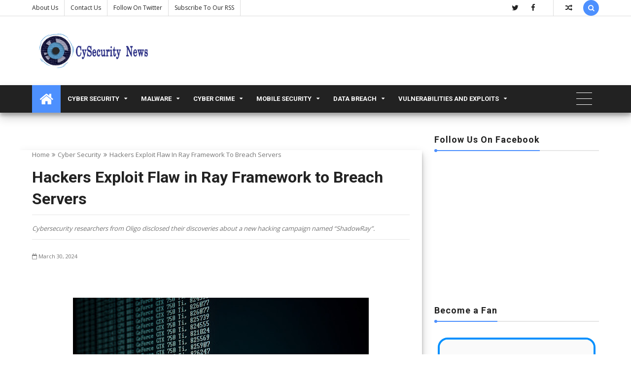

--- FILE ---
content_type: text/html; charset=utf-8
request_url: https://www.google.com/recaptcha/api2/aframe
body_size: 258
content:
<!DOCTYPE HTML><html><head><meta http-equiv="content-type" content="text/html; charset=UTF-8"></head><body><script nonce="8yqqkCACYYxBCHBAEPgnkg">/** Anti-fraud and anti-abuse applications only. See google.com/recaptcha */ try{var clients={'sodar':'https://pagead2.googlesyndication.com/pagead/sodar?'};window.addEventListener("message",function(a){try{if(a.source===window.parent){var b=JSON.parse(a.data);var c=clients[b['id']];if(c){var d=document.createElement('img');d.src=c+b['params']+'&rc='+(localStorage.getItem("rc::a")?sessionStorage.getItem("rc::b"):"");window.document.body.appendChild(d);sessionStorage.setItem("rc::e",parseInt(sessionStorage.getItem("rc::e")||0)+1);localStorage.setItem("rc::h",'1767108407677');}}}catch(b){}});window.parent.postMessage("_grecaptcha_ready", "*");}catch(b){}</script></body></html>

--- FILE ---
content_type: text/plain
request_url: https://www.google-analytics.com/j/collect?v=1&_v=j102&a=1459304585&t=pageview&_s=1&dl=https%3A%2F%2Fwww.cysecurity.news%2F2024%2F03%2Fhackers-exploit-flaw-in-ray-framework.html&ul=en-us%40posix&dt=Hackers%20Exploit%20Flaw%20in%20Ray%20Framework%20to%20Breach%20Servers%20-%20CySecurity%20News%20-%20Latest%20Information%20Security%20and%20Hacking%20Incidents&sr=1280x720&vp=1280x720&_u=IEBAAEABAAAAACAAI~&jid=1730912484&gjid=598865188&cid=1494693635.1767108390&tid=UA-216107001-1&_gid=1263687716.1767108390&_r=1&_slc=1&z=1535382720
body_size: -451
content:
2,cG-M6N8XXTEYC

--- FILE ---
content_type: text/javascript; charset=UTF-8
request_url: https://www.cysecurity.news/feeds/posts/summary/?max-results=500&alt=json-in-script&callback=jQuery21308020130248753341_1767108388173&_=1767108388174
body_size: 174191
content:
// API callback
jQuery21308020130248753341_1767108388173({"version":"1.0","encoding":"UTF-8","feed":{"xmlns":"http://www.w3.org/2005/Atom","xmlns$openSearch":"http://a9.com/-/spec/opensearchrss/1.0/","xmlns$blogger":"http://schemas.google.com/blogger/2008","xmlns$georss":"http://www.georss.org/georss","xmlns$gd":"http://schemas.google.com/g/2005","xmlns$thr":"http://purl.org/syndication/thread/1.0","id":{"$t":"tag:blogger.com,1999:blog-7936586016742929815"},"updated":{"$t":"2025-12-30T09:52:32.374-05:00"},"category":[{"term":"Cyber Security"},{"term":"Cyber Attacks"},{"term":"Data Breach"},{"term":"Technology"},{"term":"malware"},{"term":"Cybersecurity"},{"term":"Cyber Crime"},{"term":"CyberCrime"},{"term":"Ransomware"},{"term":"User Privacy"},{"term":"Vulnerabilities and Exploits"},{"term":"Breaking News"},{"term":"data security"},{"term":"User Security"},{"term":"Privacy"},{"term":"Vulnerability"},{"term":"Cyberattacks"},{"term":"Data Leak"},{"term":"Russia"},{"term":"Hackers News"},{"term":"Cyber Fraud"},{"term":"hacker news"},{"term":"Google"},{"term":"Security"},{"term":"Defaced Website"},{"term":"Microsoft"},{"term":"Artificial Intelligence"},{"term":"Security News"},{"term":"CyberThreat"},{"term":"Database Leaked"},{"term":"Data"},{"term":"User Data"},{"term":"Malware Report"},{"term":"Hackers"},{"term":"Safety"},{"term":"AI"},{"term":"Data Theft"},{"term":"Hacking News"},{"term":"Ransomware attack"},{"term":"Featured"},{"term":"cryptocurrency"},{"term":"Data Safety"},{"term":"Security Breach"},{"term":"FBI"},{"term":"IT Security News"},{"term":"cyber attack"},{"term":"Data Privacy"},{"term":"Anonymous Hackers"},{"term":"phishing"},{"term":"ChatGPT"},{"term":"Russian Cyber Security"},{"term":"Hacking"},{"term":"Web Application Vulnerability"},{"term":"Mobile Security"},{"term":"Phishing Attacks"},{"term":"Apple"},{"term":"DDOS Attacks"},{"term":"Cyberhackers"},{"term":"XSS Vulnerability"},{"term":"ransomware attacks"},{"term":"Dark Web"},{"term":"Spam Report"},{"term":"Windows"},{"term":"Software"},{"term":"Facebook"},{"term":"Bitcoin"},{"term":"Cyber Security News"},{"term":"Android"},{"term":"cybercriminals"},{"term":"Cyber Threats"},{"term":"AI technology"},{"term":"United States"},{"term":"Threat Landscape"},{"term":"China"},{"term":"Encryption"},{"term":"Cyberattack"},{"term":"Personal Data"},{"term":"Data protection"},{"term":"Hackers Arrested"},{"term":"VPN"},{"term":"Russian Hackers"},{"term":"Scam"},{"term":"WhatsApp"},{"term":"CISA"},{"term":"OpenAI"},{"term":"Sensitive data"},{"term":"Internet"},{"term":"Social Media"},{"term":"Information Security News"},{"term":"Cyberthreats"},{"term":"Software Release"},{"term":"Healthcare"},{"term":"Threat Intelligence"},{"term":"Flaws"},{"term":"Information Security"},{"term":"Ransomware Attacks."},{"term":"Vulnerability and Exploits"},{"term":"Phishing Attack"},{"term":"Telegram"},{"term":"Malicious actor"},{"term":"Malware Attack"},{"term":"Spyware"},{"term":"Blockchain"},{"term":"Ukraine"},{"term":"Linux"},{"term":"Meta"},{"term":"National Cyber Security"},{"term":"iOS"},{"term":"Bugs"},{"term":"Trojan"},{"term":"Crypto Currency"},{"term":"Generative AI"},{"term":"GitHub"},{"term":"Cyber Crime Report"},{"term":"Technology News"},{"term":"Chinese Hackers"},{"term":"Amazon"},{"term":"Twitter"},{"term":"USA"},{"term":"Fraud"},{"term":"Online Security"},{"term":"User Safety"},{"term":"Threat actors"},{"term":"MFA"},{"term":"Cloud"},{"term":"Crypto"},{"term":"Security flaw"},{"term":"Ransom"},{"term":"Botnet"},{"term":"CVE vulnerability"},{"term":"Customer Data"},{"term":"API"},{"term":"Identity Theft"},{"term":"US"},{"term":"COVID-19"},{"term":"UK"},{"term":"cyber threat"},{"term":"India"},{"term":"Scammers"},{"term":"Vulnerabilities"},{"term":"Cyber War"},{"term":"cyber espionage"},{"term":"Kaspersky"},{"term":"Personal Information"},{"term":"Backdoor"},{"term":"Passwords"},{"term":"Malicious Campaign"},{"term":"Android Malware"},{"term":"Cyber Security awareness"},{"term":"News"},{"term":"North Korean Hackers"},{"term":"Phishing Campaign"},{"term":"Ransomwares"},{"term":"Phishing and Spam"},{"term":"Exploits"},{"term":"Hacker attack"},{"term":"North Korea"},{"term":"Password"},{"term":"Business Security"},{"term":"Infostealer"},{"term":"attacks"},{"term":"DDoS"},{"term":"Phishing scam"},{"term":"iPhone"},{"term":"Antivirus"},{"term":"Google Play Store"},{"term":"Hackers Team"},{"term":"Machine learning"},{"term":"Scams"},{"term":"APT"},{"term":"PenTesting Tools"},{"term":"AI Tool"},{"term":"Data Stolen"},{"term":"Database hacked"},{"term":"Unauthorized access"},{"term":"macOS"},{"term":"Australia"},{"term":"Instagram"},{"term":"Network Security"},{"term":"Private Data"},{"term":"AI Chatbot"},{"term":"Cybersecurity Threats"},{"term":"LockBit"},{"term":"National Security"},{"term":"Remote Code Execution"},{"term":"IT Security"},{"term":"Indian Hackers"},{"term":"Bug"},{"term":"Cloud Security"},{"term":"IoT"},{"term":"Phishing emails"},{"term":"DDOS Attack"},{"term":"Syrian Electronic Army"},{"term":"trending news"},{"term":"AI tools"},{"term":"CVE"},{"term":"Chrome"},{"term":"Paste Bin Leaks"},{"term":"Research"},{"term":"SQL Injection Vulnerability"},{"term":"Supply Chain Attack"},{"term":"Cisco"},{"term":"Digital Security"},{"term":"Google Chrome"},{"term":"Pakistan Hackers"},{"term":"Ransomware group"},{"term":"IP Address"},{"term":"Security Researchers"},{"term":"attackers"},{"term":"CISO"},{"term":"Elon Musk"},{"term":"GDPR"},{"term":"RaaS"},{"term":"Bank Security"},{"term":"EU"},{"term":"security threat"},{"term":"2FA"},{"term":"Sensitive Information"},{"term":"Automation"},{"term":"Coronavirus"},{"term":"Cybersecurity Breach"},{"term":"Financial Data"},{"term":"JavaScript"},{"term":"surveillance"},{"term":"Microsoft 365"},{"term":"Online Safety"},{"term":"zero Day vulnerability"},{"term":"Banking Trojan"},{"term":"Cyber Criminals"},{"term":"Discord"},{"term":"TikTok"},{"term":"WordPress"},{"term":"Application Vulnerability"},{"term":"Artifcial Intelligence"},{"term":"Breach"},{"term":"Browser"},{"term":"Extortion"},{"term":"Gmail"},{"term":"Govt Hacked"},{"term":"Quantum computing"},{"term":"Russian Hacker"},{"term":"AWS"},{"term":"Botnets"},{"term":"Canada"},{"term":"Cyber Hacking"},{"term":"Financial Fraud"},{"term":"Iran"},{"term":"Israel"},{"term":"Malware attacks"},{"term":"RAT"},{"term":"Bank Cyber Security"},{"term":"DNS"},{"term":"LLM"},{"term":"NSA"},{"term":"Privacy Breach"},{"term":"Russia-Ukraine War"},{"term":"Sensitive Data Leak"},{"term":"email security"},{"term":"threat report"},{"term":"European Union"},{"term":"Mass Defacments"},{"term":"Banking Trojans"},{"term":"Cyber Hackers"},{"term":"Email"},{"term":"Online Privacy"},{"term":"PowerShell"},{"term":"Social Engineering"},{"term":"Cobalt Strike"},{"term":"Credential Theft"},{"term":"Ethereum"},{"term":"Gaming"},{"term":"IoT devices"},{"term":"Ransomware Gang"},{"term":"Twitter account hacked"},{"term":"URL"},{"term":"Youtube"},{"term":"Anonymous Hacker"},{"term":"Conti Ransomware"},{"term":"Cookies"},{"term":"FTC"},{"term":"Hacker"},{"term":"Law Enforcement"},{"term":"Lazarus Group"},{"term":"TrickBot"},{"term":"US Government"},{"term":"Authentication"},{"term":"Bank Hacking"},{"term":"Cyber Data"},{"term":"ESET"},{"term":"Japan"},{"term":"Malwares"},{"term":"Stolen Data"},{"term":"Supply Chain"},{"term":"User Data Leak"},{"term":"lazarus"},{"term":"python"},{"term":"APT attacks"},{"term":"Business"},{"term":"Clop Ransomware"},{"term":"Data Breaches"},{"term":"Data Privacy Laws"},{"term":"Database Dumped"},{"term":"Europe"},{"term":"Money Laundering"},{"term":"REvil"},{"term":"South Korea"},{"term":"Telecom"},{"term":"Bangladeshi hackers"},{"term":"Critical Infrastructure"},{"term":"Employee Data"},{"term":"Europol"},{"term":"Government"},{"term":"Hackers Conference"},{"term":"INTRA"},{"term":"Pegasus"},{"term":"Security Patch"},{"term":"Credential stealing"},{"term":"CrowdStrike"},{"term":"Cryptography"},{"term":"Cyber Safety"},{"term":"Cyberfraud"},{"term":"Fake Apps"},{"term":"Firewall"},{"term":"Iranian hackers"},{"term":"NCSC"},{"term":"Security Flaws"},{"term":"Vulnerabilities and Exploits."},{"term":"database"},{"term":"E-Commerce"},{"term":"Email scam"},{"term":"Multi-factor authentication"},{"term":"NATO"},{"term":"Phishing Scams"},{"term":"Security Tools"},{"term":"Trojan Attacks"},{"term":"WiFi"},{"term":"AI Chatbots"},{"term":"AI Models"},{"term":"Android Applications"},{"term":"Cloud Computing"},{"term":"Crypto Mining"},{"term":"Finance"},{"term":"Group-IB"},{"term":"Hacker group"},{"term":"Hacking Tools"},{"term":"Healthcare Data"},{"term":"IBM"},{"term":"NullCrew"},{"term":"Password Manager"},{"term":"RBI"},{"term":"RCE"},{"term":"SMS"},{"term":"Spam"},{"term":"Technology Threats"},{"term":"Threat actor"},{"term":"VMware"},{"term":"Windows 10"},{"term":"Advanced Technology"},{"term":"Anonymous"},{"term":"Apps"},{"term":"Chatbot"},{"term":"Chinese Actors"},{"term":"Credit Card"},{"term":"Darknet"},{"term":"Fraudsters"},{"term":"Hackers Meeting"},{"term":"Indian Government"},{"term":"Linkedin"},{"term":"New Technology"},{"term":"Sophos"},{"term":"Tech Giant"},{"term":"United Kingdom"},{"term":"AI Security"},{"term":"Android Security"},{"term":"Artifical Intelligence"},{"term":"Bank fraud"},{"term":"Banks"},{"term":"CVEs"},{"term":"Compliance"},{"term":"CyberCriminal"},{"term":"Data collection"},{"term":"Data threats"},{"term":"Deepfake"},{"term":"Facebook Scams"},{"term":"Financial Security"},{"term":"Firefox"},{"term":"Google Ads"},{"term":"Government websites hacked"},{"term":"Malvertising"},{"term":"Personal Data Breach"},{"term":"PyPI"},{"term":"Researchers"},{"term":"Russian"},{"term":"Scam Report"},{"term":"Ukrainian Cyber Security"},{"term":"data threat"},{"term":"API Bug"},{"term":"Accounts Hacked"},{"term":"Android devices"},{"term":"Bangladesh Cyber Army"},{"term":"Bug Bounty Programs"},{"term":"Cryptojacking"},{"term":"Digital Privacy"},{"term":"Fake news"},{"term":"Malicious Payload"},{"term":"Microsoft Azure"},{"term":"OTP"},{"term":"Remote Access Trojan"},{"term":"Samsung"},{"term":"Spoofing"},{"term":"Vulnerability and Exploits."},{"term":"digital currency"},{"term":"AI Systems"},{"term":"Akira Ransomware"},{"term":"Credit Card Fraud"},{"term":"Crypto Scam"},{"term":"Cyber Scam"},{"term":"Data Encryption"},{"term":"Data Safety User Data"},{"term":"Emails"},{"term":"Encrypted Files"},{"term":"Interpol"},{"term":"Malicious Apps"},{"term":"Online fraud"},{"term":"Password Security"},{"term":"Ransomware Groups"},{"term":"Ransomware Threat"},{"term":"Risk Management"},{"term":"Security researcher"},{"term":"Zoom"},{"term":"cybersecurity risks"},{"term":"hacker arrested"},{"term":"Banking fraud"},{"term":"Blockchain Technology"},{"term":"Command and Control(C2)"},{"term":"Crypto Exchange"},{"term":"Crypto Wallet"},{"term":"Cyber"},{"term":"Cyber Warfare"},{"term":"Cybersecurity measures"},{"term":"Darkweb"},{"term":"Data Exposure"},{"term":"Double extortion"},{"term":"Hacking Group"},{"term":"IT"},{"term":"NHS"},{"term":"NVIDIA"},{"term":"Open Source Software"},{"term":"Patient Data"},{"term":"SIM Swapping"},{"term":"Security Bug"},{"term":"Signal"},{"term":"Singapore"},{"term":"Social Engineering Attack"},{"term":"Spear Phishing"},{"term":"Tesla"},{"term":"Trend Micro"},{"term":"Vulnerability management"},{"term":"Websites"},{"term":"XSS Injection"},{"term":"Zero Day exploit"},{"term":"virus"},{"term":"APT Group"},{"term":"APT actors"},{"term":"Apple MacOS"},{"term":"Artificial Inteligence"},{"term":"Bank Information Security"},{"term":"Bug Bounty"},{"term":"Conti"},{"term":"Cryptocurrencies"},{"term":"Cyber Scams"},{"term":"Cyber crimes"},{"term":"Cybercrimes"},{"term":"Data Extortion"},{"term":"Email Hacking"},{"term":"Login Credentials"},{"term":"Misinformation"},{"term":"Network"},{"term":"North Korea  Hackers"},{"term":"Online Scams"},{"term":"Passkeys"},{"term":"Patch Fix"},{"term":"QR code"},{"term":"Routers"},{"term":"Salesforce"},{"term":"Security Advisory"},{"term":"Two Factor Authentication"},{"term":"Zero Day"},{"term":"cyber resilience"},{"term":"cyberattacks trending news"},{"term":"cybersecurity news"},{"term":"internet Security"},{"term":"security measures"},{"term":"America"},{"term":"Android Vulnerability"},{"term":"Backups"},{"term":"Banking"},{"term":"BlackCat"},{"term":"Business Email Compromise"},{"term":"Check Point"},{"term":"Cloud Services"},{"term":"Crypto Wallets"},{"term":"CyberCrime and Law"},{"term":"Cybersecurity Incident"},{"term":"DLL"},{"term":"Data hack"},{"term":"Deepfakes"},{"term":"Developers"},{"term":"Financial Loss"},{"term":"Financial Scam"},{"term":"France"},{"term":"Google Play"},{"term":"HTML"},{"term":"IT system"},{"term":"Malicious Code"},{"term":"Middle East"},{"term":"PayPal"},{"term":"Phishing email"},{"term":"Ransomeware"},{"term":"Server"},{"term":"Tech"},{"term":"Web browser"},{"term":"cloud storage"},{"term":"iPhone Hacks"},{"term":"remote access"},{"term":"AI Risks"},{"term":"AT\u0026T"},{"term":"ATM"},{"term":"Android Malwares"},{"term":"Application Security"},{"term":"BBC"},{"term":"Bengaluru"},{"term":"Binance"},{"term":"Black Basta"},{"term":"Credential Stuffing"},{"term":"Crypto Theft"},{"term":"Digital Assets"},{"term":"Emotet"},{"term":"Facebook Hacking"},{"term":"Fortinet"},{"term":"IT security conference"},{"term":"Infrastructure"},{"term":"Investigation"},{"term":"Lawsuit"},{"term":"Mac"},{"term":"Mac Malware"},{"term":"McAfee"},{"term":"Microsoft Exchange"},{"term":"Open AI"},{"term":"Outage"},{"term":"Protocols"},{"term":"RDP"},{"term":"Social Security Number"},{"term":"UPI"},{"term":"Website"},{"term":"Zero Trust"},{"term":"cryptomining"},{"term":"customer privacy"},{"term":"defacement"},{"term":"fake websites"},{"term":"generative AI tools"},{"term":"supply chain attacks"},{"term":"AI cybersecurity"},{"term":"Adobe"},{"term":"App vulnerability"},{"term":"Apple Devices"},{"term":"Avast"},{"term":"BlackHole Exploit"},{"term":"CERT-In"},{"term":"Card Skimming"},{"term":"Critical Flaw"},{"term":"Crypto Crime"},{"term":"Crypto Hack"},{"term":"Cyber Phishing"},{"term":"Cyber Threat Intelligence"},{"term":"DOJ"},{"term":"DeFi"},{"term":"EHN"},{"term":"Email Account Compromise"},{"term":"Email Phishing"},{"term":"Financial Data Breach"},{"term":"GPS"},{"term":"GenAI"},{"term":"Germany"},{"term":"Hacked"},{"term":"IT Infrastructure"},{"term":"Information Security risk"},{"term":"Italy"},{"term":"Malicious Codes"},{"term":"Malware Campaign"},{"term":"Network Security News"},{"term":"Oracle"},{"term":"Penetration Testing"},{"term":"Ryuk Ransomware"},{"term":"SQL"},{"term":"Security patches"},{"term":"Social Media threats"},{"term":"Spear Phishing attacks"},{"term":"Zero-day Flaw"},{"term":"keylogger"},{"term":"supply chain security"},{"term":"uber"},{"term":"AI Model"},{"term":"Algorithm"},{"term":"Android Apps"},{"term":"Android Users"},{"term":"Anonymous hacktivists"},{"term":"Artifical Inteligence"},{"term":"Azure"},{"term":"Biometric data"},{"term":"Bots"},{"term":"Browser Vulnerability"},{"term":"Central Bank of Russia"},{"term":"Chrome Extension"},{"term":"Cloudfare"},{"term":"Cyber Espionage Campaign"},{"term":"Cyberespionage"},{"term":"Cyberspace"},{"term":"Data Brokers"},{"term":"Database Breach"},{"term":"Database Compromised"},{"term":"DeepSeek"},{"term":"Device Security"},{"term":"EDR"},{"term":"Elections"},{"term":"Ethical Hacking"},{"term":"Financial crime"},{"term":"Fintech"},{"term":"Google Cloud"},{"term":"Info Stealer"},{"term":"Infostealer Malware"},{"term":"KYC"},{"term":"Mirai botnet"},{"term":"Mozilla"},{"term":"Operating system"},{"term":"Pakistan Hacker"},{"term":"Ransom Demand"},{"term":"Reddit"},{"term":"SEO"},{"term":"Security Vulnerabilities"},{"term":"Silent Hacker"},{"term":"TTPs"},{"term":"U.S."},{"term":"Web3"},{"term":"Windows 11"},{"term":"Yahoo"},{"term":"cyber theft"},{"term":"hack"},{"term":"null"},{"term":"servers"},{"term":"threats"},{"term":"3xp1r3 Cyber Army"},{"term":"AI-Healthcare system"},{"term":"ATM Hacking"},{"term":"Android Hacks"},{"term":"Android Spyware"},{"term":"Attack"},{"term":"Banking Malware"},{"term":"Biometrics"},{"term":"Black hat"},{"term":"Blockchain Security"},{"term":"Breach of Security and Privacy"},{"term":"Businesses"},{"term":"CERT"},{"term":"CISA \u0026 FBI"},{"term":"Chat GPT"},{"term":"Chatbots"},{"term":"Chinese Hacker"},{"term":"CloudFlare"},{"term":"Credential Phishing"},{"term":"Crypto heist"},{"term":"Cyber Vulnerabilities"},{"term":"Cyberhacking"},{"term":"DarkSide"},{"term":"Data Exfiltration"},{"term":"Digital Infrastructure"},{"term":"Digital threats"},{"term":"Email  Fraud"},{"term":"Email Attacks"},{"term":"Endpoint"},{"term":"Enterprise security"},{"term":"FTX"},{"term":"Facebook Vulnerability"},{"term":"Fake Accounts"},{"term":"Firewalls"},{"term":"Frauds"},{"term":"Google Drive"},{"term":"Hijacking"},{"term":"ISP"},{"term":"IT Systems"},{"term":"Intel"},{"term":"LAPSUS$"},{"term":"LLMs"},{"term":"MOVEit"},{"term":"Mandiant Threat Intelligence"},{"term":"Medical Data"},{"term":"Mobile Spyware"},{"term":"Moscow"},{"term":"Multi-Factor Authentication (MFA)"},{"term":"NFTs"},{"term":"NPM Package"},{"term":"OpIsrael"},{"term":"Open Source"},{"term":"Phishing Campaigns"},{"term":"RSA"},{"term":"Ransom Attack"},{"term":"Ransom Payment"},{"term":"RansomHub"},{"term":"Remote Access Tool"},{"term":"Safari"},{"term":"Smart Devices"},{"term":"Smartphone"},{"term":"Virus Attack"},{"term":"Vulnerability Lab"},{"term":"Vulnerability report"},{"term":"Website Hacked"},{"term":"WordPress Plugin"},{"term":"X"},{"term":"agentic AI"},{"term":"cybersecurity threat"},{"term":"unauthorised access"},{"term":"AI Threat"},{"term":"Account security"},{"term":"Adware"},{"term":"App Store"},{"term":"Backdoors"},{"term":"CVE exploits"},{"term":"Celebrity Hacked"},{"term":"Chrome Extensions"},{"term":"Computer Security"},{"term":"Credentials"},{"term":"Credit Card hack"},{"term":"Critical Data"},{"term":"Crypto Currency mining"},{"term":"Customer Information"},{"term":"Cyber Defence"},{"term":"Cyber Defenses"},{"term":"Cybersecurity awareness"},{"term":"DDOS Tools"},{"term":"DNS Hijacking"},{"term":"Darkweb hackers"},{"term":"Data Hacking"},{"term":"Data Leakage"},{"term":"Facial Recognition"},{"term":"Hacking WhatsApp"},{"term":"Hacktivists"},{"term":"Healthcare Industry"},{"term":"Hong Kong"},{"term":"Hospitals"},{"term":"IOT Security"},{"term":"Illegal spying"},{"term":"Indian Cyber Security"},{"term":"Information"},{"term":"Iran hackers"},{"term":"LastPass"},{"term":"Log4Shell"},{"term":"Malicious Software"},{"term":"Maze Ransomware"},{"term":"Microsoft Office"},{"term":"North Korea Hackers"},{"term":"Online Scam"},{"term":"Organization security"},{"term":"Palo Alto Networks"},{"term":"Piracy"},{"term":"Plugins"},{"term":"Privacy Concerns"},{"term":"Privacy Policy"},{"term":"Proofpoint"},{"term":"Qakbot"},{"term":"SEC"},{"term":"SIM"},{"term":"Scattered Spider"},{"term":"Security Risk"},{"term":"Security threats"},{"term":"Sensitive data Leaked"},{"term":"State Sponsored Hackers"},{"term":"Telegram Messenger"},{"term":"Threat Detection"},{"term":"U.S"},{"term":"User Credentials"},{"term":"communication"},{"term":"cryptocurrency theft"},{"term":"cryptomining malware"},{"term":"firmware"},{"term":"malicious"},{"term":"saaS"},{"term":"telecommunications"},{"term":"ALPHV"},{"term":"AMD"},{"term":"API security"},{"term":"Amazon Web Services"},{"term":"Android Trojan"},{"term":"Banking scam"},{"term":"Browser Security"},{"term":"Bug Bounty Hunter"},{"term":"C\u0026C"},{"term":"CLOP"},{"term":"CMS"},{"term":"Cisco Talos"},{"term":"Cloud based services"},{"term":"Credit Card Theft"},{"term":"Customer Data Exposed"},{"term":"Cyber Breach"},{"term":"Cyber Extortion"},{"term":"CyberWar"},{"term":"Cyberfrauds"},{"term":"Cyberwarfare"},{"term":"Digital Arrest"},{"term":"Digital Identity"},{"term":"Digital Landscape"},{"term":"Domain"},{"term":"Education"},{"term":"FCC"},{"term":"FSB"},{"term":"Fake Sites"},{"term":"Google Hacks"},{"term":"Huawei"},{"term":"IRS"},{"term":"IT Industry"},{"term":"Interviews"},{"term":"Ireland"},{"term":"Linux Kernel"},{"term":"Linux Security"},{"term":"Location data"},{"term":"Malicious Emails"},{"term":"Messaging Apps"},{"term":"OS Vulnerability"},{"term":"Online Shopping"},{"term":"Outlook"},{"term":"PHP"},{"term":"PII"},{"term":"Password Crackers"},{"term":"Password Hacking"},{"term":"Public Wifi"},{"term":"QNAP"},{"term":"SSH"},{"term":"Security Alert"},{"term":"ShinyHunters"},{"term":"SolarWinds"},{"term":"SonicWall"},{"term":"Source Code"},{"term":"Syrian Hackers"},{"term":"T-Mobile"},{"term":"Taiwan"},{"term":"Threat Management"},{"term":"UAE"},{"term":"USB"},{"term":"Verizon"},{"term":"XSS"},{"term":"Zero-day vulnerability"},{"term":"ZeuS"},{"term":"domains"},{"term":"espionage"},{"term":"iMessage"},{"term":"internet privacy"},{"term":"online threats"},{"term":"23andMe"},{"term":"AI Agent"},{"term":"AI Privacy"},{"term":"AI threats"},{"term":"AI vulnerabilities"},{"term":"ALPHV Blackcat Ransomware"},{"term":"Advertising"},{"term":"Alexa"},{"term":"Australian Government"},{"term":"Authentication Bypass"},{"term":"Bank"},{"term":"Bitcoins"},{"term":"Brazil"},{"term":"BreachForums"},{"term":"CISOs"},{"term":"CSRF vulnerability"},{"term":"Change Healthcare"},{"term":"Chat Bot"},{"term":"Computer Hacking"},{"term":"Copilot"},{"term":"Cyber defense"},{"term":"Data Hackers"},{"term":"Data Leaked"},{"term":"Data Loss"},{"term":"Data Management"},{"term":"Data Storage"},{"term":"Digital Money"},{"term":"Emotet Trojan"},{"term":"Ethical Hacker"},{"term":"Exploit"},{"term":"Fake Emails"},{"term":"Financial Exploit"},{"term":"HIPAA"},{"term":"HTTP Attacks"},{"term":"Have I Been Pwned"},{"term":"Healthcare Hack"},{"term":"Healthcare cybersecurity"},{"term":"Hive Ransomware"},{"term":"Honeypot"},{"term":"IT Sector"},{"term":"Information Technology"},{"term":"Innovation"},{"term":"Internet Explorer"},{"term":"Leak"},{"term":"Location"},{"term":"Mallicious URLs"},{"term":"Malware Detection"},{"term":"Malware."},{"term":"MalwareBytes"},{"term":"Microsoft Copilot"},{"term":"Microsoft Hacks"},{"term":"Miscellaneous"},{"term":"Mobile Hacking"},{"term":"Monero"},{"term":"Mozilla Firefox"},{"term":"NFT"},{"term":"New York"},{"term":"NordVPN"},{"term":"Online Gaming"},{"term":"PDF Exploits"},{"term":"Pavel Durov"},{"term":"Payment Fraud"},{"term":"Private Information"},{"term":"Protocol"},{"term":"Quishing"},{"term":"RATs"},{"term":"Remote Work"},{"term":"Report"},{"term":"Rhysida"},{"term":"SMB"},{"term":"SQL Injection"},{"term":"Security Updates"},{"term":"Server Compromise"},{"term":"Stolen Credentials"},{"term":"Symantec"},{"term":"TLS"},{"term":"Tech Industry"},{"term":"Telecom Firm"},{"term":"Theft"},{"term":"Third Party Apps"},{"term":"Tracking"},{"term":"Ukraine Websites"},{"term":"Users' Credential"},{"term":"Vulnerability Scanner"},{"term":"Vulnerabilties and Exploits"},{"term":"Wordpress Security"},{"term":"Wordpress Vulnerability"},{"term":"aviation"},{"term":"cryptocurrency hack"},{"term":"data steal"},{"term":"links"},{"term":"protecting sensitive data"},{"term":"spying"},{"term":"zero-day"},{"term":"1Password Manager"},{"term":"AI Assistant"},{"term":"AI Scams"},{"term":"Akira"},{"term":"Android App"},{"term":"Anthropic"},{"term":"Antisec"},{"term":"Antivirus System"},{"term":"Apache Vulnerability"},{"term":"Apple Security"},{"term":"BEC Attacks"},{"term":"BEC frauds"},{"term":"Biometric Authentication"},{"term":"Bitcoin malware"},{"term":"Brave Browser"},{"term":"CAPTCHA"},{"term":"Chinese"},{"term":"Critical Flaws"},{"term":"CrowdStrike outage"},{"term":"Cryptocurrency Fraud"},{"term":"Cryptocurrency Frauds"},{"term":"Cryptocurrency exchange"},{"term":"Cyber Insurance"},{"term":"Cyber Risk"},{"term":"Cyberbreach"},{"term":"Cyberscams"},{"term":"Cybersecurity Precautions"},{"term":"DHS"},{"term":"Devices"},{"term":"Digital Age"},{"term":"DragonForce"},{"term":"Dropbox"},{"term":"End To End Encryption"},{"term":"End-to-End Encryption"},{"term":"Ethical Hackers News"},{"term":"Evil Corp"},{"term":"Exposed Patient Records"},{"term":"Florida"},{"term":"GPS Spoofing"},{"term":"Gaming Community"},{"term":"Golang"},{"term":"Hackers attack"},{"term":"Hacking Attack"},{"term":"Hacks"},{"term":"Health"},{"term":"Healthcare Breach"},{"term":"IE Vulnerability"},{"term":"Identity Fraud"},{"term":"Identity Protection"},{"term":"Internet of Things"},{"term":"Juice Jacking"},{"term":"Killnet"},{"term":"LockBit ransomware"},{"term":"London"},{"term":"Lumma Stealer"},{"term":"Marketing"},{"term":"Medibank"},{"term":"Military"},{"term":"Misconfiguration"},{"term":"NSO Group"},{"term":"Netflix"},{"term":"Palo Alto Networks' Unit 42"},{"term":"Pentagon"},{"term":"Police"},{"term":"Quantum"},{"term":"Retail Industry"},{"term":"Spotify"},{"term":"TOR"},{"term":"Targeted cyber attacks"},{"term":"Twitter Scams"},{"term":"UK Government"},{"term":"US Department Of Justice"},{"term":"VPNS"},{"term":"Website Attack"},{"term":"Windows Defender"},{"term":"antivirus software"},{"term":"bitcoin exchange"},{"term":"cybersecurity research"},{"term":"identity theft protection"},{"term":"insurance"},{"term":"threat"},{"term":"AI Attacks"},{"term":"AI Deepfakes"},{"term":"AI news"},{"term":"API Keys"},{"term":"APK Files"},{"term":"APT29"},{"term":"Advanced Social Engineering"},{"term":"Airline"},{"term":"Atlassian"},{"term":"Automotive Industry"},{"term":"BEC"},{"term":"Babuk"},{"term":"Babuk Ransomware"},{"term":"Bank Credentials"},{"term":"Banking Data"},{"term":"Bitdefender"},{"term":"BlackSuit"},{"term":"Bluetooth"},{"term":"Brute Force Attacks"},{"term":"C2C"},{"term":"CIA"},{"term":"Chinese Apps"},{"term":"Code"},{"term":"Code Execution Flaw"},{"term":"Coinbase"},{"term":"Computing"},{"term":"Consumer Data"},{"term":"Crime"},{"term":"Critical security flaw"},{"term":"Cyber News"},{"term":"Cyber Privacy"},{"term":"Cyber Scammers"},{"term":"Cyber Secuirty"},{"term":"Cyber Security."},{"term":"Cybernews"},{"term":"Cybersecurity Attack"},{"term":"Cyble"},{"term":"Data Encrypting Malware"},{"term":"Data Leaks"},{"term":"Data Recovery"},{"term":"Data tracking"},{"term":"Database breached"},{"term":"DefCon"},{"term":"Defense"},{"term":"Digital Fraud"},{"term":"Digital Payment"},{"term":"Digital Platform"},{"term":"DoS"},{"term":"DoT"},{"term":"Endpoint security"},{"term":"Facebook messenger"},{"term":"Fake Website"},{"term":"Federal Trade Commission"},{"term":"Fine"},{"term":"Finland"},{"term":"Flaw"},{"term":"Fraud Calls"},{"term":"Gemini"},{"term":"GitLab"},{"term":"Global Attacks"},{"term":"Google Account"},{"term":"Google Assistant"},{"term":"Google Maps"},{"term":"Google security"},{"term":"Government of India"},{"term":"HP"},{"term":"HTTP"},{"term":"Hitcher"},{"term":"ICO"},{"term":"IP addresses"},{"term":"IT Service"},{"term":"Incident response"},{"term":"Indian Cyber Army"},{"term":"Indonesia"},{"term":"Insider Threat"},{"term":"Interview with Security Researcher"},{"term":"Java Exploits"},{"term":"Lawsuits"},{"term":"LockBit 2.0 ransomware"},{"term":"Log4j"},{"term":"LulzSec"},{"term":"MaaS"},{"term":"Magecart"},{"term":"Malicious Files"},{"term":"Malware Threat"},{"term":"Malware Threats"},{"term":"Medical Data Leak"},{"term":"Military Intelligence"},{"term":"NIST"},{"term":"NPM"},{"term":"Netskope"},{"term":"Network Attacks"},{"term":"New Zealand"},{"term":"PC"},{"term":"Pakistan"},{"term":"Pakistan Cyber Army"},{"term":"Patient Info"},{"term":"Personal Details"},{"term":"Phising Attacks"},{"term":"Phone hacking"},{"term":"Play Store"},{"term":"PoC"},{"term":"Privacy Issues"},{"term":"Privacy Risks"},{"term":"Protection"},{"term":"Proxy Server"},{"term":"Ransomware threats"},{"term":"RedHack"},{"term":"Router vulnerability"},{"term":"Russian Federation"},{"term":"SCADA Hacking"},{"term":"SMiShing"},{"term":"Satellite"},{"term":"Security Concerns"},{"term":"Security Framework"},{"term":"Security Issues"},{"term":"Security Risks"},{"term":"Security vulnerability"},{"term":"Slack"},{"term":"Small Businesses"},{"term":"Smartphones"},{"term":"Software Updates"},{"term":"Software Vulnerability"},{"term":"Spear Phishing Campaign"},{"term":"Spyware Attack"},{"term":"TeaMp0isoN"},{"term":"Team Indishell"},{"term":"Teamr00t"},{"term":"Tech Companies"},{"term":"Tech News"},{"term":"Texas"},{"term":"ThEhAcKeR12"},{"term":"Tunisian cyber army"},{"term":"Turkish hackers"},{"term":"Twitter Hacks"},{"term":"UGNazi"},{"term":"Users"},{"term":"VPN security"},{"term":"Video Conferencing"},{"term":"Visa"},{"term":"Web Servers"},{"term":"Wi-fi"},{"term":"Wikileaks"},{"term":"WordPress hacks"},{"term":"Worldcoin"},{"term":"ai agents"},{"term":"bankruptcy"},{"term":"copyright"},{"term":"cybersecurity tips"},{"term":"data stealing"},{"term":"email spam"},{"term":"fake ads"},{"term":"hacker conference"},{"term":"hacking groups"},{"term":"healthcare data breach"},{"term":"leaked sensitive data"},{"term":"password hack"},{"term":"password stealing trojans"},{"term":"search engine"},{"term":"5G Network"},{"term":"AI Fraud"},{"term":"AI bots"},{"term":"Account Takeover"},{"term":"Active Directory"},{"term":"Advanced Persistent Threat"},{"term":"Ai Data"},{"term":"Akamai"},{"term":"Alibaba"},{"term":"Android Banking Trojan"},{"term":"AnonMasked"},{"term":"Anti Malwares"},{"term":"App security"},{"term":"Arbitrary code execution"},{"term":"Bank Data Leak"},{"term":"BazarLoader"},{"term":"Black Basta Ransomware"},{"term":"BlackBerry"},{"term":"Bot"},{"term":"Breaches"},{"term":"Bypass of Sensitive data."},{"term":"CAPTCHA Security"},{"term":"CBI"},{"term":"CNN"},{"term":"COVID-19 Vaccine"},{"term":"CPU"},{"term":"Chrome Web Store"},{"term":"Cisco Security"},{"term":"Cloud Data"},{"term":"Cloud Platform"},{"term":"CloudSEK"},{"term":"Colonial Pipeline"},{"term":"Crypto Fraud"},{"term":"Crypto-Mining"},{"term":"Cryptocurrency Breach"},{"term":"Cyber Attack Exploit"},{"term":"Cyber Awareness"},{"term":"Cyber Frauds"},{"term":"Cyber Law"},{"term":"Cyber campaign"},{"term":"Cyber flaws"},{"term":"Cybercriminal Tactics"},{"term":"Cyberhacekrs"},{"term":"DNS Hacking"},{"term":"Data Breach."},{"term":"Data Compromise"},{"term":"Data Protection Bill"},{"term":"Data Sharing"},{"term":"Data exposed"},{"term":"Databreach"},{"term":"Dating App"},{"term":"Dell"},{"term":"Department of Justice"},{"term":"Digital"},{"term":"Dogecoin"},{"term":"Drone"},{"term":"Email Frauds"},{"term":"Email Scams"},{"term":"Email Spoofing"},{"term":"Energy"},{"term":"Energy sector"},{"term":"European Commission"},{"term":"Extortion Scheme"},{"term":"FBI warning"},{"term":"Facebook Ads"},{"term":"Federal Agency"},{"term":"FireEye"},{"term":"Fortnite"},{"term":"GRU"},{"term":"Gen AI"},{"term":"Georgia"},{"term":"Google Bard"},{"term":"Google Chrome security"},{"term":"Google Security Tools"},{"term":"HHS"},{"term":"HPE"},{"term":"Healthcare Hacking"},{"term":"Home Security"},{"term":"Human Mind Cracker"},{"term":"IFrame Injection"},{"term":"IT Companies"},{"term":"Identity verification"},{"term":"Information Leak"},{"term":"Inj3ct0r Team"},{"term":"Investors"},{"term":"Iranian"},{"term":"Israeli Firm"},{"term":"JavaScript exploit"},{"term":"Job Scam"},{"term":"Kaseya"},{"term":"KittehSec"},{"term":"Linux Malware"},{"term":"Linux Servers"},{"term":"Lithuania"},{"term":"Login Security"},{"term":"Malware Trojan"},{"term":"Malware in Google Play"},{"term":"Microsoft Exchange Server"},{"term":"Microsoft Office 365"},{"term":"Minecraft"},{"term":"Mobile Phones"},{"term":"MuddyWater"},{"term":"NASA"},{"term":"NCC Group"},{"term":"NFC"},{"term":"Nation-State Attacks"},{"term":"NetBashers"},{"term":"Online"},{"term":"Online data breach"},{"term":"Operational Technology"},{"term":"Optus"},{"term":"PQC"},{"term":"Passkey Security"},{"term":"Persistent Cross Site Scripting"},{"term":"Personal Security Breach"},{"term":"Pharmaceutical Firms"},{"term":"Phishing Mails"},{"term":"Phone"},{"term":"Poland"},{"term":"Positive Technologies"},{"term":"Prevention"},{"term":"Python Package"},{"term":"RCE Flaw"},{"term":"Ransom Demands"},{"term":"Rapid7"},{"term":"Rhysida ransomware gang"},{"term":"Risk"},{"term":"SAP"},{"term":"SMS Phishing"},{"term":"Salt Typhoon"},{"term":"Security Experts"},{"term":"Security Guidelines"},{"term":"Security Leechers"},{"term":"Shadow AI"},{"term":"Smartphone Hacks"},{"term":"Smishing Scam"},{"term":"Social Media Apps"},{"term":"Spain"},{"term":"Student Data"},{"term":"TRAI"},{"term":"Tactics"},{"term":"Tax Fraud"},{"term":"TeamHav0k"},{"term":"Telecommunication"},{"term":"Tik Tok"},{"term":"Tokens"},{"term":"TrickBot trojan"},{"term":"Trump"},{"term":"Tunisian Hacker"},{"term":"US Hospital"},{"term":"Unauthorized"},{"term":"Updates"},{"term":"User Priavcy"},{"term":"VMware ESXi"},{"term":"VirusTotal"},{"term":"WinRAR"},{"term":"WormGPT"},{"term":"XSS Flaw"},{"term":"XtReMiSt"},{"term":"Zero- day vulnerability"},{"term":"airline industry"},{"term":"cryptocurrency scam"},{"term":"cyber intrusion"},{"term":"cybercrime gang"},{"term":"cybercriminal arrests"},{"term":"cybercriminal group"},{"term":"cybersecurity concerns"},{"term":"cybersecurity in healthcare"},{"term":"cybersecurity solutions"},{"term":"data compromised"},{"term":"digital safety"},{"term":"education sector"},{"term":"enterprise cybersecurity"},{"term":"iCloud"},{"term":"location tracking"},{"term":"malspam"},{"term":"nullcon"},{"term":"patch fixes"},{"term":"privacy laws"},{"term":"privacy protection"},{"term":"quantum cryptography"},{"term":"spyware and malware"},{"term":"two-factor authentication"},{"term":"AI Advancements"},{"term":"AI Platform"},{"term":"AI cyberattacks"},{"term":"AI generated Deepfake"},{"term":"AI governance"},{"term":"AI regulation"},{"term":"APT41"},{"term":"ATM Security"},{"term":"Ad Blockers"},{"term":"Advertisement"},{"term":"Aerospace"},{"term":"Al Technology"},{"term":"Analysis"},{"term":"Android App Safety"},{"term":"Anonymous Sri Lanka"},{"term":"Artificial Intelligent"},{"term":"Automobile"},{"term":"BYOVD Attack"},{"term":"Backdoor Attacks"},{"term":"Bangladesh Grey Hat hackers"},{"term":"Bank Accounts"},{"term":"Banking Phishing"},{"term":"Bitcoin hacked"},{"term":"Black Cat"},{"term":"Bluetooth Flaw"},{"term":"Botnet attack"},{"term":"Buffer Overflow"},{"term":"CIO"},{"term":"CISA advisory"},{"term":"CNIL"},{"term":"CSA"},{"term":"Cactus ransomware"},{"term":"Cars"},{"term":"Censorship"},{"term":"ChatGPT. OpenAI"},{"term":"Chinese Government"},{"term":"Clickjacking"},{"term":"Computer"},{"term":"Confidential Data"},{"term":"Corporate"},{"term":"Covid-19 Vaccinations"},{"term":"Credential Stuffing Attacks"},{"term":"Crypto Firms"},{"term":"Crypto Hacking"},{"term":"Cryptographic"},{"term":"Cryptojacking Campaign"},{"term":"Cyb3rSec Crew"},{"term":"Cyber Army"},{"term":"Cyber Criminal"},{"term":"Cyber Laws"},{"term":"Cyber Security Tool"},{"term":"Cyber space"},{"term":"Cyberattackers"},{"term":"Cybercrime Prevention"},{"term":"Cyberespionage Operation"},{"term":"Cyberhacks"},{"term":"Cybersafety"},{"term":"Cybersecurity Agencies"},{"term":"Cyersecurity"},{"term":"DNS Flaw"},{"term":"DNS Poisoning"},{"term":"DNS attacks"},{"term":"Dark web marketplace"},{"term":"Data Backup"},{"term":"Data Surveillance"},{"term":"Data Technology"},{"term":"Data Usage"},{"term":"Data server"},{"term":"Datasecurity"},{"term":"DeFi Platforms"},{"term":"Decentralization"},{"term":"Deep Fakes"},{"term":"Def Con Chennai"},{"term":"Denial of Service vulnerability"},{"term":"Digital Advertising"},{"term":"Digital Asset"},{"term":"Digital Footprint"},{"term":"Digital ID"},{"term":"Digital Threat"},{"term":"Digital World"},{"term":"Dos Attacks"},{"term":"E Commerce"},{"term":"E Hacker News"},{"term":"Economy"},{"term":"Email Fraud"},{"term":"Extortion Group"},{"term":"Facebook Hacked"},{"term":"Fake Antivirus"},{"term":"File Transfer Tool"},{"term":"Financial Credentials"},{"term":"Financial Institutions"},{"term":"Financial Sector"},{"term":"Fingerprint"},{"term":"Flash Exploits"},{"term":"Fraudulent Scheme"},{"term":"Free VPN"},{"term":"Game Hacking"},{"term":"Gamers"},{"term":"Gemini AI"},{"term":"Global Security"},{"term":"Google Mandiant"},{"term":"Google Microsoft"},{"term":"Google Play Protect"},{"term":"Government Sites"},{"term":"HaXor Hasnain"},{"term":"Hacker group Kimsuky"},{"term":"Hacking Techniques"},{"term":"Hacking."},{"term":"Healthcare Cyberattacks"},{"term":"Healthcare system"},{"term":"Hindustan Cyber Force"},{"term":"Hospital"},{"term":"Human rights"},{"term":"IBM X-Force"},{"term":"ICedID"},{"term":"IdentityTheft"},{"term":"Illicit Activity"},{"term":"Insider Threats"},{"term":"Interlock ransomware"},{"term":"Internet Safety"},{"term":"Internet scammers"},{"term":"Investment fraud"},{"term":"LulSec"},{"term":"MGM Resorts"},{"term":"MLA"},{"term":"Mac OS"},{"term":"Magento"},{"term":"Malicious Activities"},{"term":"Malicious Payloads"},{"term":"Malware Analyzers"},{"term":"Messenger"},{"term":"Mobile"},{"term":"Mobile Malware"},{"term":"MySQL"},{"term":"NAS"},{"term":"Nation-State Attack"},{"term":"Node.js"},{"term":"Nov 5"},{"term":"Olympics"},{"term":"Online Data"},{"term":"Online Hack"},{"term":"Online Threat"},{"term":"PDFs"},{"term":"Pakistan Haxors CREW"},{"term":"Palo Alto"},{"term":"Passkey"},{"term":"PayPal Bug bounty"},{"term":"Payload"},{"term":"PenTesting"},{"term":"Plugin"},{"term":"PoC Exploit Code"},{"term":"Pop-ups"},{"term":"Privacy Regulations"},{"term":"Privacy Sandbox"},{"term":"Privacy Threat"},{"term":"Prompt Injection"},{"term":"Protonmail"},{"term":"RansomHouse"},{"term":"RedLine Stealer"},{"term":"Reflected xss vulnerability"},{"term":"Remote Access Software"},{"term":"Remote Desktop Protocol"},{"term":"Rootkit"},{"term":"SEPO"},{"term":"SSNs"},{"term":"Saudi Arabia"},{"term":"Sberbank"},{"term":"Scamming"},{"term":"Security Operations"},{"term":"Security research"},{"term":"Server Exploit"},{"term":"Server Hack"},{"term":"SharePoint"},{"term":"Smart TV"},{"term":"Snapchat"},{"term":"Software update"},{"term":"SolarWinds Attack"},{"term":"SolarWinds Hack"},{"term":"Source Code leak"},{"term":"Spy"},{"term":"Spy Agency"},{"term":"Stalkerware"},{"term":"State-sponsored Hackers"},{"term":"Stealing of Sensitive data"},{"term":"Surveillance Tool"},{"term":"Team Grey Hat"},{"term":"Tech Firm"},{"term":"TechCrunch"},{"term":"Technical Glitch"},{"term":"Technolgy"},{"term":"Technologies"},{"term":"Threat Group"},{"term":"Ticketmaster"},{"term":"Tools"},{"term":"Transactions"},{"term":"Trojans"},{"term":"Twilio"},{"term":"UK Firm"},{"term":"US Citizens"},{"term":"US Federal Agencies"},{"term":"US Firms"},{"term":"US Healthcare"},{"term":"US-China"},{"term":"United States Cyber Security"},{"term":"User"},{"term":"Virtual Currency"},{"term":"VoIP"},{"term":"Voice Cloning"},{"term":"Vulnerabilites and Exploits"},{"term":"Vulnerabilities and Exploit"},{"term":"War"},{"term":"Warning"},{"term":"Web Application Scanner"},{"term":"Web Services"},{"term":"Web Skimming"},{"term":"Wifi vulnerability"},{"term":"Windows 7"},{"term":"ZIP File"},{"term":"Zcompany Hacking Crew"},{"term":"Zer0Lulz"},{"term":"Zero Trust Security"},{"term":"Zoho"},{"term":"Zyxel"},{"term":"criminals"},{"term":"cryptocurrency mining"},{"term":"customer data compromise"},{"term":"customer data privacy"},{"term":"cybercrime group"},{"term":"cybersecurity trends"},{"term":"cybersecurity vulnerability"},{"term":"eBay"},{"term":"fraud prevention"},{"term":"iOS security"},{"term":"iPhone Malware"},{"term":"money extortion"},{"term":"nation-state hackers"},{"term":"personal data leak"},{"term":"personal data security"},{"term":"pirated software"},{"term":"ransomware protection"},{"term":"ransomware-as-a-service"},{"term":"AI Apps"},{"term":"AI Bot"},{"term":"AI Development"},{"term":"AI Phishing"},{"term":"AI Trends"},{"term":"AI regulations"},{"term":"AI-Blockchain"},{"term":"AI-powered tool"},{"term":"ATM hacks"},{"term":"AWS S3"},{"term":"Aadhaar Data Breach"},{"term":"Aadhaar card"},{"term":"Account Hack"},{"term":"Ad Blocking"},{"term":"Adobe Hacks"},{"term":"Advance Tools"},{"term":"Adversarial attacks"},{"term":"Advertisements"},{"term":"Afghan Cyber Army"},{"term":"Africa"},{"term":"Agent Tesla"},{"term":"Albanian Cyber Army"},{"term":"Algerian Hackers"},{"term":"Anonymous Mexican"},{"term":"Apple Inc."},{"term":"Arrests"},{"term":"Artifical Inteliigence"},{"term":"Authentication Keys"},{"term":"Backtrack Linux"},{"term":"Ban"},{"term":"Bank Data"},{"term":"Banking Security"},{"term":"BazarBackdoor"},{"term":"Black Shadow"},{"term":"BlackMatter"},{"term":"Bluetooth Hackers"},{"term":"Browser Extension"},{"term":"Business AI"},{"term":"Business Safety"},{"term":"C2"},{"term":"CPR"},{"term":"California"},{"term":"Car Maker"},{"term":"Carding"},{"term":"Chainalysis"},{"term":"ChatGPT risks"},{"term":"Child Identity Theft"},{"term":"Chinese Firm"},{"term":"Citrix"},{"term":"ClickFix"},{"term":"Clop Ransomware Gang"},{"term":"Cloud Misconfiguration"},{"term":"Cloud Service"},{"term":"Coronavirus scams"},{"term":"Corporate Hacking"},{"term":"Courier Scam"},{"term":"Court"},{"term":"Credentials Hack"},{"term":"Crypto Currency law"},{"term":"Crytocurrency"},{"term":"Cyber Blackmail"},{"term":"Cyber Breaches"},{"term":"Cyber Defender"},{"term":"Cyber Exploits"},{"term":"Cyber Outage"},{"term":"Cyber Police"},{"term":"Cyber Security Ransomware Attacks"},{"term":"Cyber Technology"},{"term":"Cyber bullying"},{"term":"Cyber risks"},{"term":"Cyber-Espionage"},{"term":"Cyber-attacks"},{"term":"Cyberalert"},{"term":"Cybercrime Trends"},{"term":"Cybersecurity Experts"},{"term":"Cybersecurity Firms"},{"term":"Cybersecurity Strategy"},{"term":"Czech"},{"term":"DDOS Vulnerability"},{"term":"DLL load hijacking"},{"term":"DOD"},{"term":"DOGE"},{"term":"Dangers of default password"},{"term":"Dark Web Monitoring"},{"term":"Data Analytics"},{"term":"Data Privacy Concerns"},{"term":"Data Regulation"},{"term":"Data Sale"},{"term":"Data theft extortion"},{"term":"DeFi Hack"},{"term":"Decoder"},{"term":"Decryption Key"},{"term":"Deepfake Phishing"},{"term":"DevSecOps"},{"term":"Digital Communication"},{"term":"Digital Forensics"},{"term":"Digital Transformation"},{"term":"Digital era"},{"term":"Digital healthcare system"},{"term":"DoppelPaymer"},{"term":"DragonForce Ransomware Group"},{"term":"Dridex"},{"term":"Drones"},{"term":"E Hacking News"},{"term":"Email Breach"},{"term":"Employees"},{"term":"Encryption Tools"},{"term":"Epic Games"},{"term":"Exploit Kits"},{"term":"Extensions"},{"term":"Extortion Threat"},{"term":"Fabián Cuchietti"},{"term":"Facebook Bug bounty"},{"term":"Facebook Security"},{"term":"Fake Captcha"},{"term":"Fake Documents"},{"term":"Fancy Bear"},{"term":"Fawkes Day"},{"term":"FedEx"},{"term":"Federal Security Service"},{"term":"File Encryption"},{"term":"Firefox Security"},{"term":"Fleeceware"},{"term":"Forbes"},{"term":"FortiGuard"},{"term":"Fraud Mails"},{"term":"GPS Jamming"},{"term":"GPU"},{"term":"GandCrab"},{"term":"Global IT Outage"},{"term":"Gmail Hack"},{"term":"Godzilla hacker"},{"term":"Google Pixel Phones"},{"term":"Google Workspace"},{"term":"Government Database"},{"term":"HTML smuggling"},{"term":"Hackers Steal Money"},{"term":"Hacking Challenge"},{"term":"Hacktivism"},{"term":"Hacktivist group"},{"term":"HighTech Brazil HackTeam"},{"term":"Hive"},{"term":"Hmei7"},{"term":"IBM Security"},{"term":"ICE"},{"term":"ID"},{"term":"Impersonation"},{"term":"Indian Bank"},{"term":"Indian Security Researchers"},{"term":"Infected Devices"},{"term":"Infected websites"},{"term":"Intel Security"},{"term":"IntelBroker"},{"term":"International Cooperation"},{"term":"Internet Service Providers"},{"term":"Internet censorship"},{"term":"Iran government"},{"term":"Ivanti"},{"term":"Japanese Firm"},{"term":"Job Security"},{"term":"Joker malware"},{"term":"Joomla vulnerability"},{"term":"Kimsuky"},{"term":"Kubernetes"},{"term":"LLM security"},{"term":"LNKs"},{"term":"Linux Vulnerability"},{"term":"Lithuania Cyber Security"},{"term":"LockBit 3.0"},{"term":"LockBit ransomware group"},{"term":"Logs"},{"term":"Lookout"},{"term":"MacOS Malware"},{"term":"Malaysia"},{"term":"Malicious Android Apps"},{"term":"Malicious Sites"},{"term":"Malvertising Campaign"},{"term":"Malware Distribution"},{"term":"Manufacturing"},{"term":"Mark Zuckerberg"},{"term":"Medical Hacking"},{"term":"Medical Sector"},{"term":"Medusa Ransomware"},{"term":"Message encryption"},{"term":"Meta Platforms"},{"term":"Metaverse"},{"term":"Mexico"},{"term":"Microsoft Teams"},{"term":"Mobile Apps"},{"term":"Mobile Malwares"},{"term":"Mobile Network"},{"term":"Mobile Security News"},{"term":"Mobile Security Threats"},{"term":"Mobile Vulnerability"},{"term":"NCA"},{"term":"NSO"},{"term":"National Cyber Security Centre"},{"term":"National Public Data"},{"term":"National cyber security strategy"},{"term":"Netherlands"},{"term":"Networks Breached"},{"term":"Nintendo hacking"},{"term":"North Korean"},{"term":"OFAC"},{"term":"Obfuscation Technique"},{"term":"Office 365"},{"term":"Oil and gas"},{"term":"Online Banking"},{"term":"Online Payments"},{"term":"Online Retailers"},{"term":"Online Services"},{"term":"Online Traffic"},{"term":"OpTurkey"},{"term":"Open Source System"},{"term":"Operational Security"},{"term":"P2P Botnets"},{"term":"PHaas"},{"term":"Passwordless"},{"term":"Patchstack"},{"term":"Payment Data"},{"term":"Payments"},{"term":"Phishing Camapign"},{"term":"Phishing messages"},{"term":"Pig Butchering"},{"term":"Plugin Flaws"},{"term":"Predator spyware"},{"term":"Privacy and Security"},{"term":"Private Details"},{"term":"ProxyShell Vulnerabilities"},{"term":"Public Sector"},{"term":"PyPI Package"},{"term":"QR Codes"},{"term":"Qilin"},{"term":"Quantum Computers"},{"term":"Ragnar Locker Ransomware Group"},{"term":"Ransomware Gangs"},{"term":"RedLine"},{"term":"Remote Administration tools"},{"term":"Repository"},{"term":"Rhysida Ransomware"},{"term":"Robust security"},{"term":"Royal Ransomware"},{"term":"Runet"},{"term":"SBI"},{"term":"SIM jacking"},{"term":"SMBs"},{"term":"SMS Attack"},{"term":"SOC"},{"term":"SSL"},{"term":"SSRF"},{"term":"SaaS Apps"},{"term":"Sandboxing"},{"term":"Sandworm"},{"term":"Scam Alert"},{"term":"Schools"},{"term":"Secure"},{"term":"Security Audit"},{"term":"Security System"},{"term":"Security Vendors"},{"term":"Security and Privacy"},{"term":"SentineLabs"},{"term":"Server Vulnerability"},{"term":"Session Hijacking"},{"term":"Sextortion"},{"term":"Sextortion Scam"},{"term":"Shell"},{"term":"Signal app"},{"term":"Sim Hijacking"},{"term":"Snake Keylogger"},{"term":"Social Media App"},{"term":"Software Supply Chain"},{"term":"SolarWind"},{"term":"South Africa"},{"term":"Spam SMS"},{"term":"Spectre"},{"term":"Starlink"},{"term":"Steganography"},{"term":"Stock market"},{"term":"Stored XSS Vulnerability"},{"term":"Stuxnet"},{"term":"TTP"},{"term":"TeamGhostShell"},{"term":"TeamTigeR"},{"term":"Telecom Firms"},{"term":"The RedHack"},{"term":"Third-party breach"},{"term":"Tor Browser"},{"term":"Tornado Cash"},{"term":"TransUnion"},{"term":"Travel"},{"term":"TrendMicro"},{"term":"Trojan Horse"},{"term":"Turkey"},{"term":"Typo Squatting"},{"term":"U.S. government"},{"term":"URLs"},{"term":"US Goverment"},{"term":"US Military"},{"term":"US Schools"},{"term":"US Senate"},{"term":"USA officials"},{"term":"USDoD"},{"term":"Ubuntu"},{"term":"Ukraine-Russia Conflict"},{"term":"Ukrainian Hacker"},{"term":"Unauthorized Websites"},{"term":"User Information"},{"term":"Video Games"},{"term":"Vietnam"},{"term":"Virtual Machines"},{"term":"Vishing"},{"term":"Vodafone"},{"term":"Watering Hole attack"},{"term":"Web"},{"term":"Web Server security"},{"term":"Web security"},{"term":"WhatsApp Security"},{"term":"Wi-Fi Security"},{"term":"Yandex Security"},{"term":"Zer0Pwn"},{"term":"Zero Day Attack"},{"term":"and Exploits"},{"term":"coding"},{"term":"comcast"},{"term":"cookie theft"},{"term":"critical infrastructure cybersecurity"},{"term":"critical vulnerabilities"},{"term":"cyberattack news"},{"term":"data misuse"},{"term":"eSIM"},{"term":"edge computing"},{"term":"ethical AI"},{"term":"financial risks"},{"term":"financial services"},{"term":"hackers group"},{"term":"healthcare sectors"},{"term":"https"},{"term":"identity management"},{"term":"internet access"},{"term":"malware protection"},{"term":"medical records"},{"term":"n0caReTeAm"},{"term":"online account security"},{"term":"patient data protection"},{"term":"phishing kit"},{"term":"ransomware-as-a-service (RaaS)"},{"term":"ransomware."},{"term":"trending cybersecurity news"},{"term":"vulnerability patch"},{"term":"zero-day exploit"},{"term":"000"},{"term":"1923Turkz"},{"term":"2023 Global Threat Report"},{"term":"2FA security"},{"term":"4G Network"},{"term":"8Base"},{"term":"AGI"},{"term":"AI Clonning"},{"term":"AI Jobs"},{"term":"AI Misuse"},{"term":"AI Policy"},{"term":"AI Safety"},{"term":"AI Surveillance"},{"term":"AI\/ML vulnerabilities"},{"term":"APT37"},{"term":"APTs"},{"term":"Access Tokens"},{"term":"Accounts Leaked"},{"term":"Action Fraud"},{"term":"Adobe Photoshop"},{"term":"Ads"},{"term":"Advisory"},{"term":"Affiliates"},{"term":"Afghanistan Hackers"},{"term":"Air Force"},{"term":"AirDrop"},{"term":"Airbnb"},{"term":"Airtel"},{"term":"Albanian Hacker"},{"term":"Amazon Echo"},{"term":"Amazon Prime"},{"term":"Andariel"},{"term":"Android Phone"},{"term":"Android Ransomware"},{"term":"Android Virus"},{"term":"Anonymous Philippines"},{"term":"Anonymous Sudan"},{"term":"Anonymous Venezuela"},{"term":"Antivirus Detection"},{"term":"App"},{"term":"App Developers"},{"term":"Apple Hacked"},{"term":"Applications"},{"term":"Arctic Wolf"},{"term":"Armenia Cyber Security"},{"term":"Armorize"},{"term":"Ascension"},{"term":"Ascensions Health System"},{"term":"Asus"},{"term":"Attacker"},{"term":"Australian Businesses"},{"term":"Automakers"},{"term":"Automated accounts"},{"term":"Awareness"},{"term":"BBHH"},{"term":"Backup"},{"term":"Belgium"},{"term":"Biden"},{"term":"Big Tech"},{"term":"BigBasket"},{"term":"Bill gates"},{"term":"Biometric Security"},{"term":"BitLocker encryption"},{"term":"BitRAT"},{"term":"BitTorrent"},{"term":"Bitcoin Scams"},{"term":"Bitlocker"},{"term":"Black Friday"},{"term":"Blackout"},{"term":"Bot Traffic"},{"term":"British Library"},{"term":"Browsers"},{"term":"Browsing"},{"term":"Brute-Force Attacks"},{"term":"Brute-force attack"},{"term":"Bug Fixes"},{"term":"Bybit"},{"term":"CDN"},{"term":"COVID-19."},{"term":"CPU vulnerabilities"},{"term":"CSAM"},{"term":"CVSS"},{"term":"CaaS"},{"term":"Call Center Scam"},{"term":"Camera"},{"term":"Car"},{"term":"Car Data"},{"term":"Cash App"},{"term":"Check Point research"},{"term":"Child pornography"},{"term":"China Cyber Security"},{"term":"Chromium Browser"},{"term":"Chromium Project"},{"term":"CircleCI"},{"term":"Citadel"},{"term":"Citrix Bleed Bug"},{"term":"Class Action Lawsuit"},{"term":"Claude"},{"term":"Clorox"},{"term":"Cloud Servers"},{"term":"Cloud technology"},{"term":"Co-op"},{"term":"Cocain Team"},{"term":"CoinDesk"},{"term":"Common Password"},{"term":"Company"},{"term":"Company Security"},{"term":"Compromised Data"},{"term":"Compromised Passwords"},{"term":"Computers"},{"term":"Confluence servers"},{"term":"Corporate Networks"},{"term":"Corporate data"},{"term":"Credential"},{"term":"Credentials Leak"},{"term":"Cross-platform malware"},{"term":"Crypto Attack"},{"term":"Crypto Ban"},{"term":"Crypto Funds"},{"term":"Crypto Investors"},{"term":"Crypto Platform"},{"term":"Crypto scams"},{"term":"Crypto-jacking"},{"term":"Cryptominers"},{"term":"Cybeattacks"},{"term":"Cyber Attackers"},{"term":"Cyber Hygiene"},{"term":"Cyber Intelligence"},{"term":"Cyber Networks"},{"term":"Cyber Researchers"},{"term":"Cyber Security Vendor"},{"term":"Cyber Security and Privacy"},{"term":"Cyber Victim"},{"term":"Cyber incidents"},{"term":"Cybercime"},{"term":"Cybersecruity"},{"term":"Cybersecurity Crisis"},{"term":"Cybersecurity Governance"},{"term":"Cybersecurity Researchers"},{"term":"Cybersecurity Warning"},{"term":"Cyberterrorism"},{"term":"Cyrptocurrency"},{"term":"DHCP."},{"term":"DPC"},{"term":"Data Center"},{"term":"Data Exploit"},{"term":"Data Laws"},{"term":"Data Safety and Protection"},{"term":"Data Security Breach"},{"term":"Data Stealer"},{"term":"Data Transfer"},{"term":"Data security software"},{"term":"Data stealing malware"},{"term":"Data-Stealing"},{"term":"Database Security"},{"term":"Databases"},{"term":"Dataleak"},{"term":"Datatheft"},{"term":"Datathreats"},{"term":"Davy Jones Hacker"},{"term":"Deepfake Scam"},{"term":"Deepfake Technology"},{"term":"Defcon Kerala"},{"term":"Department of Homeland Security"},{"term":"DevOps"},{"term":"Digital Literacy"},{"term":"Discord Hack"},{"term":"DoS Vulnerabilities"},{"term":"DuckDuckGo"},{"term":"E Skimming"},{"term":"E-Commerce Websites"},{"term":"E-commerce Firm"},{"term":"EMBARGO"},{"term":"ESET Research"},{"term":"Educational Institute"},{"term":"Educational Institutes"},{"term":"Election Security"},{"term":"Electoral Commission"},{"term":"Electric Vehicles"},{"term":"Elliptic"},{"term":"Email address"},{"term":"European Cyber Security"},{"term":"Evasive Panda"},{"term":"Evasive Techniques"},{"term":"Exchange Server"},{"term":"Exploitation"},{"term":"Exposed Data"},{"term":"FIDO Alliance"},{"term":"FTP"},{"term":"Face recognition"},{"term":"Facebook Hackers"},{"term":"Fake messages"},{"term":"Fashion Retailer"},{"term":"Files"},{"term":"Financial Breach"},{"term":"Financial Information"},{"term":"Fog Ransomware"},{"term":"Forensic Analysis Tool"},{"term":"Forescout Research Labs"},{"term":"FortiGate devices"},{"term":"Fortra"},{"term":"Fraud Campaign"},{"term":"Fujitsu"},{"term":"GPT-4"},{"term":"Gaming Malware"},{"term":"General Motors"},{"term":"Genetic Data"},{"term":"German Cyber Security"},{"term":"GoAnywhere MFT"},{"term":"Google Apps"},{"term":"Google Docs"},{"term":"Google Gemini"},{"term":"Google Pixel"},{"term":"Google TAG"},{"term":"Google URLs"},{"term":"Google Updates"},{"term":"Hack-able Passwords"},{"term":"HackerOne"},{"term":"Hacking the Internet of Things"},{"term":"Hardware"},{"term":"Health Information"},{"term":"Healthcare Security"},{"term":"Hidden Cobra"},{"term":"Holiday Scam"},{"term":"Honeypot Installation"},{"term":"Hotel"},{"term":"Human Intelligence"},{"term":"Hybrid Work"},{"term":"IABs"},{"term":"IAM"},{"term":"IMAP"},{"term":"IT Breach"},{"term":"IT Network"},{"term":"IT department"},{"term":"Identity Theft Prevention"},{"term":"Identity and Access Management"},{"term":"Impersonation Attack"},{"term":"Indian Cyber Devils"},{"term":"Indian Government website"},{"term":"Indian Hacker"},{"term":"Indonesian Hacker"},{"term":"Industrial control system"},{"term":"Information Leakage Vulnerability"},{"term":"Ingram Micro"},{"term":"Insurance Company"},{"term":"Interlock"},{"term":"Internet Scam"},{"term":"Interpol Operation"},{"term":"Investment Scam"},{"term":"Iranian cyber Army"},{"term":"Iranian cyber attack"},{"term":"Jaguar"},{"term":"Japan Cyber Security"},{"term":"Joe Biden"},{"term":"KDMS Team"},{"term":"Kali"},{"term":"Kelihos Botnet"},{"term":"Kernel"},{"term":"Kraken"},{"term":"Kyiv"},{"term":"Language Model"},{"term":"Lazarus APT"},{"term":"Linux Systems"},{"term":"LulzPirate"},{"term":"Malicious Ad"},{"term":"Malicious Browser Extension"},{"term":"Malicious Extension"},{"term":"Malicious Link"},{"term":"Mallicious Apps"},{"term":"Malware. Scattered Spider"},{"term":"Manufacturing Organization"},{"term":"Massive cyber attack"},{"term":"Matrix"},{"term":"Media Firm"},{"term":"Medibank data breach"},{"term":"Medical Data breach"},{"term":"Medical Devices"},{"term":"Microphone"},{"term":"Microsoft Edge"},{"term":"Microsoft Excel"},{"term":"Microsoft Word"},{"term":"Military Data"},{"term":"Mobile App"},{"term":"Mobile Cyber Attacks"},{"term":"Monero Miner"},{"term":"Moscow Cyber Security"},{"term":"MoveIt Hack"},{"term":"NIC"},{"term":"NPM malware"},{"term":"NTLM"},{"term":"Neatstuffs"},{"term":"Network Breach"},{"term":"Network Protection"},{"term":"Networks"},{"term":"Nobelium"},{"term":"Non Persistent XSS"},{"term":"North Korea cyberattacks"},{"term":"Nuclear Programme"},{"term":"Okta"},{"term":"Online Tracking"},{"term":"Online attacks"},{"term":"Opensource"},{"term":"Operations"},{"term":"Optus Breach"},{"term":"PLCs"},{"term":"Pakistani Hackers"},{"term":"Passkeys authentication"},{"term":"Password Hashing"},{"term":"Password Policy"},{"term":"Password Theft"},{"term":"Payloads"},{"term":"Pegasus Spyware"},{"term":"Pin"},{"term":"Platforms"},{"term":"Play ransomware"},{"term":"Playstore"},{"term":"PlugX"},{"term":"Poland Cyber Security"},{"term":"Policy"},{"term":"Power Outage"},{"term":"Privacy News"},{"term":"Privacy Violation"},{"term":"Private Keys"},{"term":"Programming Language"},{"term":"Proof of concept"},{"term":"Public Key Cryptography"},{"term":"Pulse Secure"},{"term":"PwC"},{"term":"Python-based Malware"},{"term":"QBot"},{"term":"QR code scams"},{"term":"Qualcomm"},{"term":"Quantum Technology"},{"term":"RCS"},{"term":"REvil Hacker group"},{"term":"RMM Software"},{"term":"Rafay Baloch"},{"term":"RansomHub ransomware"},{"term":"Ransomware Operation"},{"term":"Ransowmare"},{"term":"Reflected Cross Site scripting"},{"term":"Regulations"},{"term":"Regulatory Compliance"},{"term":"Retail"},{"term":"Rhadamanthys malware"},{"term":"RiskIQ"},{"term":"Risks"},{"term":"Romania"},{"term":"Royal Mail"},{"term":"Russia cyber threats"},{"term":"Russian Firm"},{"term":"SEC filing"},{"term":"SIM swap"},{"term":"SSD"},{"term":"SSN"},{"term":"SVR"},{"term":"SaaS security"},{"term":"Safari Browser Apple"},{"term":"Safe Browsing"},{"term":"Sanctions"},{"term":"Scammer"},{"term":"Scareware"},{"term":"Script Kiddies"},{"term":"Search Engines"},{"term":"Seattle"},{"term":"Secure Coding"},{"term":"Securities and Exchange Commission"},{"term":"Security Cameras"},{"term":"Security Data"},{"term":"Security Feature"},{"term":"Security Incident"},{"term":"Security Service of Ukraine(SBU)"},{"term":"Security Solutions"},{"term":"Security Survey"},{"term":"Security Update"},{"term":"Security data breach"},{"term":"Server breached"},{"term":"Servers hacked"},{"term":"Shadow IT"},{"term":"Shadow008"},{"term":"Shiny Hunters"},{"term":"Shutdown Servers."},{"term":"Side Channel Attacks"},{"term":"Silicon Valley"},{"term":"Smart Cars"},{"term":"Smokeloader"},{"term":"Software Bug"},{"term":"Software Security"},{"term":"Sony"},{"term":"Sony Data Breach"},{"term":"Sophos report"},{"term":"Source Code disclosure vulnerability"},{"term":"Spams"},{"term":"Spear Phishing Mails"},{"term":"Spoofing Attack"},{"term":"SpyNote"},{"term":"Startup"},{"term":"Stock Exchange"},{"term":"Streaming Platform"},{"term":"Subscription"},{"term":"Sucuri"},{"term":"Supply Chain Assaults"},{"term":"Supply chain vulnerability"},{"term":"TLS Certificates"},{"term":"TP-Link"},{"term":"TSA"},{"term":"Tax"},{"term":"TeaM MosTa"},{"term":"TeamTNT"},{"term":"Tech Firms"},{"term":"Tech giants"},{"term":"Terrorism"},{"term":"Third Party Data"},{"term":"Third Party Vendors"},{"term":"ToolKit"},{"term":"Toronto"},{"term":"Torrent"},{"term":"Trading"},{"term":"Two step authentication"},{"term":"UIDAI"},{"term":"UK Police"},{"term":"US Congress"},{"term":"US Court"},{"term":"US Department of Health and Human Services"},{"term":"US Elections"},{"term":"US FDA."},{"term":"Ukraine-Russia War"},{"term":"Underground Forum"},{"term":"United Health"},{"term":"United Nations"},{"term":"UnitedHealth"},{"term":"Universities"},{"term":"University"},{"term":"University Hack"},{"term":"Unprotected database"},{"term":"Unprotected server"},{"term":"User Accounts Hacked"},{"term":"Victim"},{"term":"Vidar Stealer"},{"term":"Videos"},{"term":"Vishing Campaign"},{"term":"Vkontakte"},{"term":"VoIP System"},{"term":"Volkswagen"},{"term":"Volt Typhoon"},{"term":"Voters"},{"term":"WannaCry Ransomware"},{"term":"WeChat"},{"term":"Web Apps"},{"term":"Website Hack"},{"term":"Website Security"},{"term":"WhatsApp Call"},{"term":"WiFi Routers"},{"term":"Windows Hello"},{"term":"Windows Vulnerability"},{"term":"Wiper"},{"term":"WireGuard"},{"term":"World Economic Forum"},{"term":"X Platform"},{"term":"XMRig"},{"term":"XSS Attacks"},{"term":"Xbox"},{"term":"Zero Click Exploit"},{"term":"Zero-Day Vulnerabilities"},{"term":"Zoom Security"},{"term":"american express"},{"term":"bfsi"},{"term":"blackhat seo poisoning"},{"term":"blocking unauthorized access"},{"term":"bloomberg"},{"term":"brain cipher"},{"term":"business risks"},{"term":"child abuse"},{"term":"code execution"},{"term":"corporate cyber attacks"},{"term":"counterfeit"},{"term":"crime through technology"},{"term":"critical infrastructure risk"},{"term":"cryptocurrency security"},{"term":"cryptocurrency wallet"},{"term":"cyber analysis"},{"term":"cybercrime awareness"},{"term":"cybercrime syndicate"},{"term":"cybersecurity best practices"},{"term":"data wipers"},{"term":"deepfake scams"},{"term":"deepfake videos"},{"term":"device protection"},{"term":"digital surveillance"},{"term":"e-government technologies"},{"term":"enhanced user privacy"},{"term":"financial attack"},{"term":"financial scams"},{"term":"hospital data"},{"term":"iPhone Users"},{"term":"iPhones"},{"term":"identity"},{"term":"infostealers"},{"term":"internet outage"},{"term":"messages"},{"term":"mobile security measures"},{"term":"online data risks"},{"term":"online fraud prevention"},{"term":"online frauds"},{"term":"online money"},{"term":"online theft"},{"term":"online transactions"},{"term":"opBlackSummer"},{"term":"personalization"},{"term":"phishing threats"},{"term":"post-quantum cryptography"},{"term":"ransom payments"},{"term":"ransomware prevention"},{"term":"ransomware tactics"},{"term":"robotics technology"},{"term":"school breach"},{"term":"sensitive data theft"},{"term":"skype"},{"term":"small business security"},{"term":"smart home devices"},{"term":"social media platforms"},{"term":"spam email"},{"term":"spammers"},{"term":"survey"},{"term":"third party"},{"term":"user data security"},{"term":"worm"},{"term":"zero-click"},{"term":"$50 Million"},{"term":"2024 cyber crimes"},{"term":"2FA bypass"},{"term":"360 Netlab"},{"term":"3CX Update"},{"term":"5G"},{"term":"ACSC"},{"term":"AFP"},{"term":"AI Browsers"},{"term":"AI DIgital Assistant"},{"term":"AI Detection"},{"term":"AI Gaming"},{"term":"AI Image Generator"},{"term":"AI Powered"},{"term":"AI Techniques"},{"term":"AI Training"},{"term":"AI Usage"},{"term":"AI capabilities"},{"term":"AI cybersecurity tools"},{"term":"AI driven attack"},{"term":"AI innovation challenges"},{"term":"AI integration"},{"term":"AI prompt injection attack"},{"term":"AIIMS"},{"term":"ALPHV ransomware gang"},{"term":"ALPHV\/BlackCat"},{"term":"AML"},{"term":"APAC"},{"term":"API Attack"},{"term":"API- Application Programming Interface"},{"term":"APT27"},{"term":"APT28"},{"term":"ASUS Routers"},{"term":"AWS Credentials"},{"term":"Accellion"},{"term":"Accountability"},{"term":"Accounts"},{"term":"Acunetix vulnerability"},{"term":"Adaptive Access Technologies"},{"term":"Adobe Acrobat"},{"term":"Adobe Commerce and Magento"},{"term":"Advanced Technology lab"},{"term":"Affected Systems"},{"term":"Age Verification"},{"term":"Air India"},{"term":"Aircraft Hacking"},{"term":"Airport Security"},{"term":"Alert"},{"term":"American Airlines"},{"term":"American Firm"},{"term":"American Schools"},{"term":"Amnesty International"},{"term":"Analytics"},{"term":"Android Banking Malware"},{"term":"Android Smartphone"},{"term":"Android Softwares"},{"term":"Android TV"},{"term":"Android Trojans"},{"term":"Anonymous India"},{"term":"Anti Malware Tool"},{"term":"Antivirus Apps"},{"term":"Apache"},{"term":"Apache Server"},{"term":"App privacy"},{"term":"Apple Charging Cables."},{"term":"Application"},{"term":"Arctic Wolf security research"},{"term":"Argentina"},{"term":"Asia"},{"term":"Astro Locker"},{"term":"AsyncRAT"},{"term":"Atlas VPN"},{"term":"Australian"},{"term":"Automated Machine"},{"term":"Automobiles"},{"term":"Autonomous-Car Technology"},{"term":"Avanan"},{"term":"Aviation Firms"},{"term":"AvosLocker"},{"term":"B2B"},{"term":"BIOS Virus"},{"term":"BSNL hacked"},{"term":"BackBox Linux"},{"term":"Bangladesh"},{"term":"Bank Scam"},{"term":"Bard"},{"term":"Bing"},{"term":"Bing Hacks"},{"term":"Bitcoin Scam"},{"term":"Bitcoin ransom"},{"term":"Bitfinex"},{"term":"Bitwarden"},{"term":"Black Box Attacks"},{"term":"Blackbaud"},{"term":"Blind SQL Injection Vulnerability"},{"term":"Blogger Security"},{"term":"Blue Yonder"},{"term":"BlueKeep"},{"term":"Bluetooth-enabled devices"},{"term":"Bogus Softwares"},{"term":"Bounty"},{"term":"Brazilian Cyber Army"},{"term":"Brian Krebs"},{"term":"Brushing Scam"},{"term":"Budget"},{"term":"Business Continuity"},{"term":"Business hacking"},{"term":"Bypass Methods"},{"term":"Bypass of Security constraints"},{"term":"CCPA"},{"term":"CDK Global"},{"term":"CEO"},{"term":"CFPB"},{"term":"CIOp MOVEit Attacks"},{"term":"CMA"},{"term":"CMDL1NE"},{"term":"CNBC"},{"term":"CNI"},{"term":"CRM"},{"term":"CRM Software"},{"term":"CSE"},{"term":"CSP"},{"term":"CSRF"},{"term":"CVS"},{"term":"Cambridge Analytica"},{"term":"Camera Spy"},{"term":"Camera Survellience"},{"term":"Campaign"},{"term":"Canada Government"},{"term":"Candiru"},{"term":"Car manufacturers"},{"term":"Carberp"},{"term":"Card Skimming Malware"},{"term":"Chaos Malware"},{"term":"ChatGPT Vulnerabilities"},{"term":"ChatGPT-4"},{"term":"Chennai Hackers"},{"term":"China Covid"},{"term":"China Hackers"},{"term":"Chinese App Ban"},{"term":"Chinese Threat Actors"},{"term":"Chip Maker"},{"term":"Chipmaker"},{"term":"Christmas"},{"term":"Chrome Hacks"},{"term":"City of Hamilton"},{"term":"Cl0p"},{"term":"Classified Information"},{"term":"Cleo Server"},{"term":"Cloud Accounts"},{"term":"Cloud Migration"},{"term":"Cloud Network"},{"term":"Cloud Server"},{"term":"Cloudflare outage"},{"term":"ClubHack"},{"term":"Cobalt Strike Beacon"},{"term":"Cognizant"},{"term":"Coin Mining"},{"term":"Command Injection"},{"term":"Command injection vulnerability"},{"term":"Communication Encryption"},{"term":"Companies"},{"term":"Company Breach"},{"term":"Company Safety"},{"term":"Competition Watchdogs"},{"term":"Confluence"},{"term":"Content Creators"},{"term":"Cookie"},{"term":"Cookie Blocker"},{"term":"Cookie Pop-Ups"},{"term":"Corporate Security"},{"term":"Cracked Software"},{"term":"Credential Harvester"},{"term":"Credentials Harvesting"},{"term":"Credit Cards"},{"term":"Credit Union"},{"term":"Criminal Law"},{"term":"Critical Vulnerability"},{"term":"Cross Site Scripting"},{"term":"Crypto Phishing"},{"term":"Crypto-wallet"},{"term":"CryptoLocker"},{"term":"Cryptographically Relevant Quantum Computer"},{"term":"Cryptomining News"},{"term":"Cuba Ransomware"},{"term":"Customer Care"},{"term":"Customer Passwords"},{"term":"Customer Trust"},{"term":"Cyber  Attacks"},{"term":"Cyber Encryption"},{"term":"Cyber Hacker"},{"term":"Cyber Network"},{"term":"Cyber Security Data"},{"term":"Cyber Security Incidents"},{"term":"Cyber Security Privacy Foundation"},{"term":"Cyber Security Threats"},{"term":"Cyber Threats Risk"},{"term":"Cyber Weapon"},{"term":"Cyber Weapons"},{"term":"Cyber-recovery"},{"term":"Cyber4rt"},{"term":"CyberSecurity Ransomware Attacks"},{"term":"Cyberattack threats"},{"term":"Cyberattacks 2023"},{"term":"Cyberdata"},{"term":"Cybereason"},{"term":"Cyberhacker"},{"term":"Cybersecurity."},{"term":"Cyberthreart"},{"term":"Cyberwarfare \/ Nation-State Attack"},{"term":"Cybesecurity"},{"term":"Cyercrime"},{"term":"D-Link"},{"term":"DARWINARE"},{"term":"DBS Bank"},{"term":"DDoS Flaw"},{"term":"DDoS Threats"},{"term":"DEA"},{"term":"DLL hijacking"},{"term":"DNA"},{"term":"DNS Hijacking vulnerability"},{"term":"DNS info Leaked"},{"term":"DNS poison attack"},{"term":"DOH"},{"term":"DVR"},{"term":"DanaBot"},{"term":"Dark Patterns"},{"term":"Dark data"},{"term":"Dark web malware"},{"term":"DarkComet"},{"term":"DarkMarket"},{"term":"Darknet Markets"},{"term":"Darkside Ransomware"},{"term":"Data Analytics Agency"},{"term":"Data Centre"},{"term":"Data Exfilteration"},{"term":"Data Expose"},{"term":"Data Fraud"},{"term":"Data Harvesting SDK"},{"term":"Data Integration"},{"term":"Data Mining"},{"term":"Data Policies"},{"term":"Data Records"},{"term":"Data Removal"},{"term":"Data Sceurity"},{"term":"Data Security Tiktok"},{"term":"Data Sets"},{"term":"Data Transparency"},{"term":"Data Visualisation"},{"term":"Data Wiping Malware"},{"term":"Data breaches  attacks"},{"term":"Data integrity"},{"term":"Decentralised Platform"},{"term":"Decentralized"},{"term":"Decrypter"},{"term":"Decryption"},{"term":"DeepSeek-R1"},{"term":"Deepfake Images"},{"term":"Default Passwords"},{"term":"Defencely"},{"term":"Delhi Police"},{"term":"Deloitte"},{"term":"Detection"},{"term":"Digital Currency."},{"term":"Digital Hygiene"},{"term":"Digital Personal Data Protection"},{"term":"Digital Risk"},{"term":"Digital Services"},{"term":"Digital Technology"},{"term":"Digital Tokens"},{"term":"Digital Vulnerabilities"},{"term":"Digital payment system"},{"term":"Direct Secure Messaging"},{"term":"Disney"},{"term":"Disney Slack breach"},{"term":"Disruption"},{"term":"Docker Engine API"},{"term":"Docker Hub"},{"term":"Documents"},{"term":"Domain Hijacking Assaults"},{"term":"Domain Provider"},{"term":"Downdetector"},{"term":"Doxxed"},{"term":"Dragos"},{"term":"Dubai"},{"term":"Dutch Police"},{"term":"E-Skimming"},{"term":"E-commerce Websites Compromised"},{"term":"E2EE"},{"term":"EMA"},{"term":"ENISA"},{"term":"EOL"},{"term":"Eavesdrop"},{"term":"Edge Browser"},{"term":"Edward Snowden"},{"term":"Egregor Ransomware Attacks"},{"term":"El Salvador"},{"term":"Election"},{"term":"Electric Charging Station"},{"term":"Electronic Data"},{"term":"Emails Phishing"},{"term":"Employee"},{"term":"Employee Security"},{"term":"Employee Training"},{"term":"Encrypted Email"},{"term":"Encryption Cracks"},{"term":"Encryption Key"},{"term":"Enterprise"},{"term":"Environment"},{"term":"Espionage Campaign"},{"term":"Evasion Tactics"},{"term":"Excel File"},{"term":"Exfiltration"},{"term":"Experts"},{"term":"FBCS"},{"term":"FBI Investigation"},{"term":"FBI cybersecurity advisory"},{"term":"FIFA"},{"term":"Face ID"},{"term":"FaceApp"},{"term":"Facebook leaked data"},{"term":"Facial Recognition System"},{"term":"Fake Calls"},{"term":"Fake Domains"},{"term":"Fake Job Ads"},{"term":"Federal Trade Commission FTC"},{"term":"Fidelity"},{"term":"File Share Servers"},{"term":"FinCEN"},{"term":"Finance Sector"},{"term":"Financial Institution"},{"term":"Financial Regulators"},{"term":"Financial Theft"},{"term":"Fines"},{"term":"Firefox Hacks"},{"term":"Flash drive"},{"term":"Flashpoint"},{"term":"Flax Typhoon"},{"term":"Flipkart"},{"term":"Flipper Zero"},{"term":"Flubot"},{"term":"Food Delivery Apps"},{"term":"Fortinet FortiOS"},{"term":"Fraud Apps"},{"term":"Fraud Email"},{"term":"Fraudulent"},{"term":"Fraudulent Sites"},{"term":"Free Wi-Fi"},{"term":"FujiFilm"},{"term":"Future trends"},{"term":"GCHQ"},{"term":"GDPR compliance"},{"term":"Garante"},{"term":"Gartner"},{"term":"Genesis Market"},{"term":"Geopolitical"},{"term":"German"},{"term":"Ghost"},{"term":"Gigabyte"},{"term":"Global Outage"},{"term":"Global Supply-Chain Attack"},{"term":"GoDaddy"},{"term":"Goa"},{"term":"God Of Hackers"},{"term":"Google Calendar"},{"term":"Google Gemini AI"},{"term":"Google Hacked"},{"term":"Google Hall of Fame"},{"term":"Google Meet"},{"term":"Google Play fake apps"},{"term":"Google Playstore"},{"term":"Google Quantum"},{"term":"Google Translate"},{"term":"GreyNoise"},{"term":"Group IB"},{"term":"Group Video Call"},{"term":"Hacker Forum"},{"term":"Hacker Groups"},{"term":"Hackers."},{"term":"Hacking Group Lurk"},{"term":"Hacking Risk"},{"term":"Hactivist Group"},{"term":"Hate Speech"},{"term":"Healthcare Firm"},{"term":"Healthcare service provider"},{"term":"HelloKitty"},{"term":"Hiring"},{"term":"Holiday Shopping"},{"term":"Homeland Security"},{"term":"Honda"},{"term":"Hybrid Cloud"},{"term":"Hypervisor"},{"term":"IBM research"},{"term":"IDF"},{"term":"IDOR"},{"term":"IIS server"},{"term":"IPFS"},{"term":"IPO"},{"term":"IRCTC"},{"term":"IT Experts"},{"term":"IT Leaders"},{"term":"IT Ministry"},{"term":"IT systems breach"},{"term":"Illegal Activity"},{"term":"Illegal Sites"},{"term":"Illinois"},{"term":"Imperva"},{"term":"Inc ransomware"},{"term":"Indian Government hacked"},{"term":"Indian Market"},{"term":"Indigo"},{"term":"Info Stealing Malware"},{"term":"InfraGard"},{"term":"Infrastructure Security"},{"term":"Intel Chips"},{"term":"Intellexa"},{"term":"Intelligence"},{"term":"Internet Data"},{"term":"Internet Security Awareness"},{"term":"Internet Services"},{"term":"Internet Speed"},{"term":"Internet Users"},{"term":"Interview with hacker"},{"term":"Ireland Cyber Security"},{"term":"Israeli spyware"},{"term":"Isreal"},{"term":"Ivanti VPN Exploitation"},{"term":"Ivanti security flaws"},{"term":"JFrog Security"},{"term":"Jaguar Land Rover"},{"term":"Jaguar Land Rover cyberattack"},{"term":"Jailbreak Tool"},{"term":"Jailbreaking"},{"term":"Japan Cyber attack"},{"term":"JingoBD"},{"term":"Jio"},{"term":"Job Automation"},{"term":"Jones Day"},{"term":"K-12 Schools"},{"term":"KPMG Survey"},{"term":"Kali Pentesting Linux"},{"term":"Kapersky"},{"term":"Karakurt"},{"term":"KeePass"},{"term":"Kenya"},{"term":"Kernel Hacks"},{"term":"Keyless Cars"},{"term":"Keystrokes"},{"term":"Kroll"},{"term":"LLM Model"},{"term":"LOL bins"},{"term":"LTE Network"},{"term":"LabHost"},{"term":"Laundering"},{"term":"Law"},{"term":"Law Firms"},{"term":"Lazarus hacking group"},{"term":"Leak Source Code"},{"term":"Ledger"},{"term":"Legal Action Against Meta"},{"term":"Library"},{"term":"Licensing"},{"term":"LightSpy"},{"term":"Llama 3"},{"term":"Loans"},{"term":"Local privilege escalation vulnerability"},{"term":"Logging Tool"},{"term":"Login"},{"term":"LummaC2 malware"},{"term":"Luna Moth"},{"term":"M\u0026S"},{"term":"MFA Bypass"},{"term":"MFA Fatigue Attacks"},{"term":"MFT"},{"term":"MGM Casinos"},{"term":"MHA"},{"term":"MITRE ATT\u0026CK"},{"term":"MSI"},{"term":"Mac OS X Hacks"},{"term":"Malicious Attacks"},{"term":"Malicious Backdoor"},{"term":"Malicious Module"},{"term":"Mallicious Attacks"},{"term":"Mandiant Investigation"},{"term":"Marketplace"},{"term":"Marks \u0026 Spencer"},{"term":"Mass Exploitation"},{"term":"Mass IFrame Injection"},{"term":"Mass Injection"},{"term":"Mastercard"},{"term":"McDonald"},{"term":"Media Industry"},{"term":"Medical"},{"term":"Medical Device Security"},{"term":"Medical Security"},{"term":"Message"},{"term":"Meta AI"},{"term":"Meta Chatbots"},{"term":"Meta Data"},{"term":"Metasploit"},{"term":"Microsoft Web Server"},{"term":"Microsoft security"},{"term":"Microsoft software"},{"term":"Microsoft visio"},{"term":"Middle Eastern Governments"},{"term":"Ministry of Defense"},{"term":"MirrorFace"},{"term":"Mobile Applications"},{"term":"Mobile Banking Malware"},{"term":"Mobile Threats"},{"term":"Mobile Virus"},{"term":"Modern Vehicles"},{"term":"Moroccan Hackers"},{"term":"Mortgage Industry"},{"term":"NCRB"},{"term":"NGate"},{"term":"NHTSA"},{"term":"NIS2 Directive"},{"term":"NSE"},{"term":"NSW"},{"term":"NVD"},{"term":"Naval Group"},{"term":"Navigation"},{"term":"NetWalker"},{"term":"Network Threats"},{"term":"Neural Networks"},{"term":"Nevada"},{"term":"New Feature"},{"term":"New Jobs"},{"term":"New York Police Department (NYPD)"},{"term":"Norton"},{"term":"Nuclear Agency"},{"term":"Nyro Hacker"},{"term":"OAIC"},{"term":"OAuth"},{"term":"OSINT"},{"term":"OWASP"},{"term":"One Time Password"},{"term":"OneDrive"},{"term":"OnePlus"},{"term":"Online Advertising"},{"term":"Online Crime"},{"term":"Online Library"},{"term":"Online Payment Fraud"},{"term":"Online Protection"},{"term":"Online crimes"},{"term":"Online data Theft"},{"term":"Online learning"},{"term":"OpSyria"},{"term":"Open Redirect vulnerability"},{"term":"Opera Browser"},{"term":"Optus Attack"},{"term":"Oracle Cloud"},{"term":"Organized Crime"},{"term":"Over X"},{"term":"Overheating"},{"term":"PDF Files"},{"term":"PDPC"},{"term":"PYSA"},{"term":"Pahalgam Attack"},{"term":"Pak Cyber Pyrates"},{"term":"Pakistani Google Hacked"},{"term":"Palestinian Hackers"},{"term":"Paris Olympics"},{"term":"Passport"},{"term":"Password Breach"},{"term":"Password Guessing"},{"term":"Password Management"},{"term":"Password Privacy"},{"term":"Patch"},{"term":"Payment"},{"term":"Payment Apps"},{"term":"Payment Faud"},{"term":"Payment Gateway Firm"},{"term":"Paypal phishing"},{"term":"Payroll Company"},{"term":"PenTesters"},{"term":"Pentesting OS"},{"term":"Perception Point"},{"term":"Phishing Prevention"},{"term":"Phising"},{"term":"Phobos"},{"term":"Phone Scam"},{"term":"Pinterest"},{"term":"Plaintext"},{"term":"PlayCrypt"},{"term":"PlayStation"},{"term":"Police Scam"},{"term":"Policymakers"},{"term":"Pompompurin"},{"term":"PowerSchool"},{"term":"Predator"},{"term":"Privacy Act"},{"term":"Privacy Invasion"},{"term":"Privacy Threats"},{"term":"Private Cloud"},{"term":"PrivateX"},{"term":"Privilege Escalation"},{"term":"Privilege Escalation Flaw"},{"term":"Prometheus"},{"term":"Protect Personal Data"},{"term":"ProxyNotShell"},{"term":"Public Network"},{"term":"Public Networks"},{"term":"Putin"},{"term":"Pwn2Own"},{"term":"QR Code Phishing"},{"term":"QR code security"},{"term":"QakBot Botnet"},{"term":"Qilin Ransomware"},{"term":"Quantum Navigation"},{"term":"Quantum communication"},{"term":"Quantum threats"},{"term":"RDP Flaw"},{"term":"Radio"},{"term":"Radware"},{"term":"Ramsomware"},{"term":"Ranomware Attack"},{"term":"Ransom note"},{"term":"Ransomware Outfit"},{"term":"Real Estate Scam"},{"term":"RedHack hackers"},{"term":"Regulation"},{"term":"Remote Hacking"},{"term":"Remote Workers"},{"term":"Reverse Engineering"},{"term":"Reverse Shell"},{"term":"Risk Assessment"},{"term":"Road Toll"},{"term":"Rockwell Automation"},{"term":"Rostelecom"},{"term":"Routers Threat"},{"term":"Russian Government"},{"term":"Russian Military"},{"term":"Russian intelligence"},{"term":"Rust"},{"term":"Rwandan Hackers"},{"term":"Ryuk Malware"},{"term":"SEKOIA"},{"term":"SEO Poisoning"},{"term":"SITA"},{"term":"SMS Trojans"},{"term":"SS7 Hack"},{"term":"SafePay ransomware"},{"term":"Safety Measures"},{"term":"Safety concerns"},{"term":"Salesforce data breach"},{"term":"San Francisco"},{"term":"Scam Emails"},{"term":"School"},{"term":"Scotland"},{"term":"Seattle Port"},{"term":"Secret Keys"},{"term":"Secunia"},{"term":"Secure Authentication"},{"term":"Secure Data"},{"term":"Secure Messenger"},{"term":"Secureworks"},{"term":"Security Breaches"},{"term":"Security Bugs"},{"term":"Security Copilot"},{"term":"Security Firms"},{"term":"Security Keys"},{"term":"Security Loopholes"},{"term":"Security Policies"},{"term":"Security Professionals"},{"term":"Security Systems"},{"term":"Security incidents"},{"term":"Sensitive customer information"},{"term":"Server Down"},{"term":"Server Rooted"},{"term":"Sever HAck"},{"term":"Shellcode"},{"term":"Shimano"},{"term":"Shipping Company"},{"term":"Shopping Scam"},{"term":"Smart Devices Hacked"},{"term":"Smishing Campaign"},{"term":"Social Media."},{"term":"Social Security"},{"term":"Sodinokibi Ransomware"},{"term":"Software Developers"},{"term":"Software Piracy"},{"term":"Sophisticated Assaults"},{"term":"South Asia"},{"term":"SpaceX"},{"term":"Spam Bots"},{"term":"Spam Call"},{"term":"Spam Calls"},{"term":"Spies"},{"term":"Spywares"},{"term":"Startups"},{"term":"Stolen Database"},{"term":"Stolen Funds"},{"term":"Students Data"},{"term":"Supreme Court"},{"term":"Suspected Hackers"},{"term":"Sustainable Technology"},{"term":"Swatting"},{"term":"Sweden"},{"term":"Swiss"},{"term":"Switzerland"},{"term":"System Hack"},{"term":"System Security"},{"term":"THORChain"},{"term":"Tax refunds"},{"term":"Taxpayers"},{"term":"Team Dig7tal"},{"term":"Team GhostShell"},{"term":"Team Hacker Argentino"},{"term":"TeammTigeR"},{"term":"Teamviewer"},{"term":"Tech Safety"},{"term":"Tesla Team"},{"term":"Tether"},{"term":"TfL"},{"term":"Thailand"},{"term":"The Community"},{"term":"The Hacker Army"},{"term":"Theft Prevention"},{"term":"Third Party Attacks"},{"term":"Third-Party Risks"},{"term":"Threats of Technology"},{"term":"TikTok Ban"},{"term":"Tokyo Olympics"},{"term":"Tor Network"},{"term":"Tor Site"},{"term":"Trafficking"},{"term":"Travel Company"},{"term":"Travelling Safety"},{"term":"TurkGuvenligi"},{"term":"Turkish Ajan Hacker Group"},{"term":"Twitter Spams"},{"term":"Typosquatting"},{"term":"U.S. Treasury"},{"term":"UEFI Bootkit"},{"term":"UEFI Firmware"},{"term":"UGNazi hacker"},{"term":"UN"},{"term":"UNC"},{"term":"UPnP"},{"term":"URL Spoofing"},{"term":"US Agencies"},{"term":"US Cyber Security"},{"term":"US Cybersecurity"},{"term":"US Police"},{"term":"US Washington"},{"term":"USB-C"},{"term":"Ubiquiti"},{"term":"Unpatched Flaws"},{"term":"User Secuirty"},{"term":"VK"},{"term":"VNC"},{"term":"VPN vulnerabilities"},{"term":"Video Call"},{"term":"Video Chat Room"},{"term":"Video Game Developer"},{"term":"Virtual Private Network"},{"term":"Virtual Reality"},{"term":"Visual Studio"},{"term":"Vmware vulnerability"},{"term":"Vulnerable Systems"},{"term":"Wall Street Market"},{"term":"WannaCry"},{"term":"Warlock Ransomware"},{"term":"Water facility attack"},{"term":"WazirX"},{"term":"Weak Password"},{"term":"Webcams"},{"term":"Website Hacking"},{"term":"White House"},{"term":"Why So Serious"},{"term":"Wi-Fi Router"},{"term":"Windows  Defender"},{"term":"Windows API"},{"term":"Windows Bug"},{"term":"Windows Users"},{"term":"Wireless"},{"term":"WizCase"},{"term":"WordFence"},{"term":"Work From Home."},{"term":"Workplace Security"},{"term":"XCSSET malware"},{"term":"Yanluowang Ransomware"},{"term":"Youtube Hacks"},{"term":"ZIP files"},{"term":"Zero-Day Attack"},{"term":"Zero-Day Bug"},{"term":"Zero-day exploits"},{"term":"Zimbra"},{"term":"Zimperium zLabs"},{"term":"account protection"},{"term":"airline cybersecurity"},{"term":"anonymous hacker arrested"},{"term":"autonomous vehicles"},{"term":"bengaluru police"},{"term":"botnet Golang"},{"term":"breach recovery"},{"term":"call scams"},{"term":"chatbot security"},{"term":"cloud data security"},{"term":"cloud storage services"},{"term":"company data theft"},{"term":"crypto legalisation"},{"term":"cryptocurrency scams"},{"term":"cryptographic keys"},{"term":"cyber incident"},{"term":"cyber security agency"},{"term":"cyber-criminals"},{"term":"cyberattack information"},{"term":"cyberattacks news"},{"term":"cyberattacks on airline"},{"term":"cybersecurity advisory"},{"term":"cybersecurity breaches"},{"term":"cybersecurity challenges"},{"term":"cybersecurity posture"},{"term":"cybersecurity resilience"},{"term":"cybersecurity vulnerabilities"},{"term":"cyberspace concerns"},{"term":"data attacks"},{"term":"data deletion"},{"term":"data poisoning"},{"term":"data risks"},{"term":"data scam"},{"term":"data security threats"},{"term":"data sovereignty"},{"term":"data vulnerabilities"},{"term":"debit cards"},{"term":"digital data"},{"term":"digital identity protection"},{"term":"digital scam"},{"term":"disinformation campaign"},{"term":"email threat"},{"term":"encrypted"},{"term":"encrypted VPN server"},{"term":"encrypted messaging apps"},{"term":"encryption system"},{"term":"endpoint detection and response"},{"term":"fake"},{"term":"faulty software update"},{"term":"firewall exploits"},{"term":"firewall vulnerability"},{"term":"fraudulent activities"},{"term":"gift cards"},{"term":"global cybercrime"},{"term":"hardware vulnerabilities"},{"term":"iOS Malware"},{"term":"iPad"},{"term":"identity theft risk"},{"term":"information exposed"},{"term":"infosec"},{"term":"intellectual property"},{"term":"international cybercrime operation"},{"term":"investment"},{"term":"junk files"},{"term":"karnataka"},{"term":"legislation"},{"term":"location data breach"},{"term":"malacious"},{"term":"malware infection"},{"term":"malware installation"},{"term":"manufacturing industry"},{"term":"mental Health"},{"term":"monitoring"},{"term":"multifactor authentication"},{"term":"new technologies"},{"term":"online privacy concerns"},{"term":"organisations"},{"term":"passenger information"},{"term":"passkey authentication"},{"term":"password alternatives"},{"term":"personal information exposure"},{"term":"phone scams"},{"term":"plugin security"},{"term":"public safety"},{"term":"reboot"},{"term":"regulatory measures"},{"term":"regulatory scrutiny"},{"term":"resilience"},{"term":"safeguard"},{"term":"secure VPN"},{"term":"secure browsing"},{"term":"sensitive credential"},{"term":"session cookies"},{"term":"skimmers"},{"term":"social engineering attacks"},{"term":"software vulnerabilities"},{"term":"sophisticated attacks"},{"term":"stack based buffer overflow"},{"term":"stealth malware"},{"term":"stolen information"},{"term":"student information system"},{"term":"telecoms"},{"term":"third-party risk"},{"term":"trading apps"},{"term":"training"},{"term":"user consent"},{"term":"water supply"},{"term":"web3 technology"},{"term":"website hacked and defaced"},{"term":"white hat hacking"},{"term":"xl3gi0n hackers"},{"term":"zero Trust architecture"},{"term":"\"IS that you\" Phishing Scam"},{"term":"$2 Million"},{"term":"$50000"},{"term":".NET Platform"},{"term":".desktop file abuse"},{"term":".skl files"},{"term":"0x00x00"},{"term":"1.5 billion"},{"term":"100 million"},{"term":"2-Step Verification"},{"term":"2024"},{"term":"2FA."},{"term":"3D Guns"},{"term":"3D Printing"},{"term":"3D Secure"},{"term":"5G networks"},{"term":"700Credit data breach"},{"term":"8Base Ransomware"},{"term":"911 service"},{"term":"@bank_of_russia"},{"term":"AAD"},{"term":"ACCC"},{"term":"ACR"},{"term":"ADATA"},{"term":"ADFS"},{"term":"ADT data breach"},{"term":"AFP news agency"},{"term":"AI Attack"},{"term":"AI Browser Security"},{"term":"AI Crypto"},{"term":"AI Ecosystem"},{"term":"AI Impersonation"},{"term":"AI Phishing Threats"},{"term":"AI Poisoning"},{"term":"AI Prompt"},{"term":"AI Ransomware"},{"term":"AI Risk Management"},{"term":"AI Scanner"},{"term":"AI Twin Product"},{"term":"AI Worms"},{"term":"AI and Legal"},{"term":"AI clone"},{"term":"AI cybercrime"},{"term":"AI ethics"},{"term":"AI image generation"},{"term":"AI impact on finance"},{"term":"AI in assessments"},{"term":"AI in cybersecurity"},{"term":"AI in education"},{"term":"AI in robotics"},{"term":"AI music"},{"term":"AI productivity"},{"term":"AI recruitment India"},{"term":"AI security flaw"},{"term":"AI-driven cyberattacks"},{"term":"AI-generated misinformation"},{"term":"AIVD"},{"term":"AIdeepfakes"},{"term":"ANSSI"},{"term":"APK"},{"term":"APT 32"},{"term":"APT Backdoor"},{"term":"APT Campaigns"},{"term":"APT-29"},{"term":"APT10"},{"term":"APT20"},{"term":"APT31"},{"term":"APT34"},{"term":"APT36"},{"term":"APT40"},{"term":"APT43"},{"term":"APT44"},{"term":"ASIC"},{"term":"ATM Bitcoin"},{"term":"ATM Malware"},{"term":"ATM Skimmer"},{"term":"AWS Keys"},{"term":"Aadhar Card"},{"term":"Aadhar Security"},{"term":"Abcbot"},{"term":"Abortion Data Leak"},{"term":"Accellion FTA"},{"term":"Acoustic Attack"},{"term":"Ad Scam"},{"term":"Ad Tech"},{"term":"Ad targeting"},{"term":"Adidas"},{"term":"Administrative Rights"},{"term":"Adobe Flash Player"},{"term":"Advanced Encryption Standard"},{"term":"Advanced Volatile Threats"},{"term":"Advanced persistent threat (APT)"},{"term":"Advantech vulnerabilities"},{"term":"Advertising Laws"},{"term":"Aeronautical"},{"term":"Africa under cyber threats"},{"term":"Age Restriction"},{"term":"Agriculture"},{"term":"Agriculture industry"},{"term":"Ahold Delhaize"},{"term":"AiTM Attacks"},{"term":"AiTM Phishing"},{"term":"Aiohttp"},{"term":"Air-Gapped Computers"},{"term":"Airport"},{"term":"Airports"},{"term":"Airways"},{"term":"Al-Qaeda Electronic Army"},{"term":"Albanian Anonymous Hacker"},{"term":"Algorithmic security"},{"term":"Alkem Laboratories"},{"term":"Allianz Life"},{"term":"Alphabet"},{"term":"Amadey"},{"term":"Amazon cloud"},{"term":"Amazon cloud servers"},{"term":"American Firms"},{"term":"American HealthCare"},{"term":"Amsterdam cybercrime investigation"},{"term":"Android 10"},{"term":"Android Flaw"},{"term":"Android OS"},{"term":"Android devices."},{"term":"Android games"},{"term":"AnonGhost"},{"term":"Anonymity"},{"term":"Anonymous Bolivia"},{"term":"Anonymous Romania"},{"term":"Anonymous Sabu"},{"term":"Anonymous Sweden"},{"term":"Anonymous web browser"},{"term":"Anti-DDoS Measures"},{"term":"Anti-Malware"},{"term":"Antitrust Lawsuit"},{"term":"Anubis"},{"term":"Apache backdoor"},{"term":"App Stores"},{"term":"Apple ID"},{"term":"Apple Intelligence"},{"term":"Apple Store"},{"term":"Apple TV"},{"term":"Apple Watch"},{"term":"Apple criticism"},{"term":"Apple data breach"},{"term":"Apple security features"},{"term":"Apple security vulnerability"},{"term":"Application Management"},{"term":"Arcane"},{"term":"Armenia"},{"term":"Army"},{"term":"Army Hacked"},{"term":"Artificial intelligence Education"},{"term":"Asahi Beer"},{"term":"Ascension Cyber \nAttacks"},{"term":"Ascension Cyber Attacks"},{"term":"Ascension Health cyberattack"},{"term":"Astaroth"},{"term":"Atlantis AIO"},{"term":"Atomic Stealer"},{"term":"Audi"},{"term":"Austria"},{"term":"Authenticity"},{"term":"Authetication"},{"term":"Automated Threat Monitoring"},{"term":"Automobile Industry"},{"term":"Automotive Cybersecurity"},{"term":"Avaddon"},{"term":"Aviation System"},{"term":"Aviatrix"},{"term":"Axie Infinity"},{"term":"Axios"},{"term":"Azure AD"},{"term":"Azure Attack"},{"term":"BCC Attack"},{"term":"BEC Scammers"},{"term":"BGHH"},{"term":"BJP"},{"term":"BRATA"},{"term":"BSNL data breach"},{"term":"Backdoor Installation"},{"term":"Backdoor vulnerabilities"},{"term":"Backup Strategy"},{"term":"BadBox threat"},{"term":"Badbox"},{"term":"Badger Defi and  MonoX"},{"term":"Balada Injector"},{"term":"Baltimore"},{"term":"Banglore"},{"term":"Bank Account Fraud"},{"term":"Bank Details"},{"term":"Bank website hacked"},{"term":"Banking Credential Theft"},{"term":"Banking Information"},{"term":"Banking System attacked"},{"term":"Banking data leaks"},{"term":"Banshee Stealer"},{"term":"Bard Al-chatbot"},{"term":"BaseCamp"},{"term":"BazarCall"},{"term":"Beacon"},{"term":"Beeline"},{"term":"Belarus"},{"term":"Belarus Cyber Security"},{"term":"Bengaluru cyber crime"},{"term":"Berlin"},{"term":"Bharti Airtel"},{"term":"BianLian"},{"term":"Billing data"},{"term":"Binance Coins (BNB)"},{"term":"Binance Smart Chain"},{"term":"Biometric"},{"term":"Biometric Information Privacy Act"},{"term":"Bitbucket"},{"term":"Bitcoin Address"},{"term":"Bitcoin Crash"},{"term":"Bitcoin Hacker"},{"term":"Bitcoin Vulnerability"},{"term":"Bitcoin investment"},{"term":"Black Axe Gang"},{"term":"BlackBerry research"},{"term":"BlackByte"},{"term":"BlackLock"},{"term":"BlackPOS Malware"},{"term":"BlastDoor"},{"term":"Bleep Private Messaging App"},{"term":"Bleeping Computer"},{"term":"BleepingComputer"},{"term":"BlitzSec"},{"term":"Block Chain"},{"term":"Blogger"},{"term":"Bluebugging"},{"term":"Boarding pass"},{"term":"Boeing data breach"},{"term":"Bogus Apps"},{"term":"Bombs"},{"term":"Boot Configuration"},{"term":"Brain Computer Interface"},{"term":"Brain-Like Chip"},{"term":"Breach Notification"},{"term":"Breach attack"},{"term":"BreakTheSec"},{"term":"Bribery"},{"term":"Bridgestone Americas"},{"term":"British"},{"term":"British Airways"},{"term":"British Army"},{"term":"Britons"},{"term":"Broadcast"},{"term":"Broadcasting"},{"term":"Broward Data Breach"},{"term":"Bug Bounty Hunts"},{"term":"Bug Exploit"},{"term":"Bug Hunter"},{"term":"Bulgaria"},{"term":"Bumblebee"},{"term":"Business Network"},{"term":"Businesses Safety"},{"term":"ByteDance"},{"term":"C++"},{"term":"C2 Server"},{"term":"CA Hacks"},{"term":"CBDC"},{"term":"CCTV"},{"term":"CCTV cameras"},{"term":"CCleaner"},{"term":"CD Projekt Red"},{"term":"CDR"},{"term":"CFPB Regulations"},{"term":"CISA warning"},{"term":"CISO best practices"},{"term":"CISO perspective"},{"term":"CISO role"},{"term":"CIop MOVEit Attack"},{"term":"CNA"},{"term":"COLDRIVER"},{"term":"CPS"},{"term":"CRA"},{"term":"CSI"},{"term":"CSL Security"},{"term":"CSPF"},{"term":"CVE-2017-0199"},{"term":"CVE-2025-8088"},{"term":"CVSS 4.0"},{"term":"CYBER Research"},{"term":"Cache"},{"term":"Call Center"},{"term":"Caller Identity"},{"term":"Calling"},{"term":"Camera Hack"},{"term":"Camera Security Breach."},{"term":"Cancer"},{"term":"Canon"},{"term":"Capcom"},{"term":"Capita"},{"term":"Car Spy"},{"term":"Carberp Trojan"},{"term":"CareFirst"},{"term":"Career"},{"term":"Cash"},{"term":"Casinos"},{"term":"Cellular Network"},{"term":"Cencora data breach"},{"term":"Censys"},{"term":"Cerberus"},{"term":"Certified WhiteHat Hacker"},{"term":"ChaCha ransomware"},{"term":"Change Ransomware"},{"term":"Character AI"},{"term":"Charity Organisation"},{"term":"Chat Apps"},{"term":"Chat-GPT"},{"term":"ChatGPT-4o"},{"term":"Checkpoint Tipline"},{"term":"Chicago"},{"term":"Chief Information Security Office"},{"term":"Child Safety"},{"term":"Children's Data"},{"term":"China Government"},{"term":"China cyber threats"},{"term":"Chinese App"},{"term":"Chinese Cyber Threat"},{"term":"Chinese Tech"},{"term":"Chinese cyber espionage"},{"term":"Chinese developers"},{"term":"Chinese network"},{"term":"Chineses Hackers"},{"term":"Christmas Scam"},{"term":"Christopher Wray"},{"term":"Chrome Attack Chain"},{"term":"Chrome Users Security"},{"term":"Cicada3301"},{"term":"Cisco smart switches"},{"term":"Claude AI risk"},{"term":"Claude Chatbot"},{"term":"ClearFake"},{"term":"ClearSky"},{"term":"Clearview"},{"term":"Click Bait"},{"term":"Click Session Hijacking"},{"term":"Clickjacking Attacks"},{"term":"Client Accounts"},{"term":"Clipboard"},{"term":"Cloning"},{"term":"Cloud Attacks"},{"term":"Cloud Computing Firm"},{"term":"Cloud Credentials"},{"term":"Cloud Device"},{"term":"Cloud Flaws"},{"term":"Cloud Security Attack"},{"term":"Cloud-based services"},{"term":"Cloudflare downtime"},{"term":"ClubHack 2012"},{"term":"Clubhouse App"},{"term":"Code Leak"},{"term":"Code testing comapny"},{"term":"CodeQL"},{"term":"Cofense"},{"term":"Coldriver hacker group"},{"term":"Colonial Pipeline Attack"},{"term":"Colt WarLock hackers"},{"term":"Colt ransomware attack"},{"term":"Comcast data breach"},{"term":"Command Injection Attacks"},{"term":"Communications"},{"term":"Community breach"},{"term":"Comparitech"},{"term":"Complex Password"},{"term":"Computer servers"},{"term":"Computer virus"},{"term":"Conference"},{"term":"Confucius"},{"term":"ConnectWise"},{"term":"Connected Devices"},{"term":"Connectivity"},{"term":"Consumer Protection"},{"term":"Container Security"},{"term":"Content Abuse"},{"term":"Content Censorship"},{"term":"Content Moderation."},{"term":"Cookies Exploit"},{"term":"CopperStealer"},{"term":"Cortex-M"},{"term":"CosmicBeetle"},{"term":"Cosmo The God"},{"term":"Costa Rica cybercrime"},{"term":"Covert Attacks"},{"term":"Coveware"},{"term":"Covid"},{"term":"Cox Media Group"},{"term":"Coyote"},{"term":"Cozy Bear"},{"term":"Cracked Softwares"},{"term":"Creative Sphere"},{"term":"Credential Reuse"},{"term":"Credentials Theft"},{"term":"Credit Card Stealer"},{"term":"Credit Monitoring"},{"term":"Criminal Breach"},{"term":"Criminal Darknet"},{"term":"Critical Bugs"},{"term":"Critical Exploits"},{"term":"Critical Infrastructure Security"},{"term":"Cross App Tracking"},{"term":"Crowdsource Security"},{"term":"Crypter"},{"term":"Crypto Apps"},{"term":"Crypto Extortion Threats"},{"term":"Crypto Hacks"},{"term":"Crypto Keys"},{"term":"Crypto Market"},{"term":"Cryptocurrency Users"},{"term":"Cryptographic Information Security"},{"term":"Cryptomining Scam"},{"term":"Cryptovirus"},{"term":"Crytocurrency Fraud"},{"term":"Cuba"},{"term":"Custom Malware"},{"term":"Customer"},{"term":"Customer Service"},{"term":"Customer Service Issues"},{"term":"Customs and Excise Act"},{"term":"Cybbercrime"},{"term":"CybeCrime"},{"term":"Cyber  Security"},{"term":"Cyber Actors"},{"term":"Cyber Attacks. Machine learning."},{"term":"Cyber Bug"},{"term":"Cyber Bureau"},{"term":"Cyber Community"},{"term":"Cyber Crime Reports"},{"term":"Cyber Crime Scheme"},{"term":"Cyber Fraudsters"},{"term":"Cyber Gang"},{"term":"Cyber Hacking."},{"term":"Cyber Heist"},{"term":"Cyber Leak"},{"term":"Cyber Predator"},{"term":"Cyber Risk Management"},{"term":"Cyber Security Survey"},{"term":"Cyber Security incident"},{"term":"Cyber SecurityTrojan Attacks"},{"term":"Cyber Squatting"},{"term":"Cyber Surge"},{"term":"Cyber Warriors"},{"term":"Cyber attacks on Industrial leaders"},{"term":"Cyber hacks"},{"term":"Cyber power attack"},{"term":"Cyber terrorism"},{"term":"Cyber websites"},{"term":"CyberVolk"},{"term":"Cyberactivity"},{"term":"Cyberattaccks"},{"term":"Cyberattakcs"},{"term":"Cyberbullying"},{"term":"Cybercrime Actors"},{"term":"Cybercrime Markets"},{"term":"Cybercrime Networks"},{"term":"Cybercrime. Cybercriminal. Cyberthreats"},{"term":"Cyberencryption"},{"term":"Cyberleak"},{"term":"Cybernetworks"},{"term":"Cyberpunk 2077"},{"term":"Cybersecuirty"},{"term":"Cybersecurity In Retail"},{"term":"Cybersecurity Policy"},{"term":"Cybersecurity Professionals"},{"term":"Cybersecurity industry"},{"term":"Cybersecurity regulation"},{"term":"Cyberspace Threats"},{"term":"Cybertheft"},{"term":"Cyberthreatm Salt Typhoon Hacks"},{"term":"Cyble report"},{"term":"Cyble research"},{"term":"Cyble vulnerabilities"},{"term":"Cyclops Blink"},{"term":"Cyerhackers"},{"term":"Cypto"},{"term":"Cyptocurrency"},{"term":"Cytrox"},{"term":"Cyvers Alerts"},{"term":"D.C Police"},{"term":"D35m0nd142 hacker"},{"term":"DDOS Attacks."},{"term":"DDOS Guard"},{"term":"DEF CON Bangalore"},{"term":"DEFCON Rajasthan"},{"term":"DHL Express"},{"term":"DMARC"},{"term":"DMM"},{"term":"DNA privacy"},{"term":"DNSi"},{"term":"DOE"},{"term":"DORA"},{"term":"DPA"},{"term":"DPRK"},{"term":"DWP"},{"term":"DaVita"},{"term":"Dahua"},{"term":"Danish Government’s National Strategy for Cyber and Information Security 2022-2024"},{"term":"Dark Caracal"},{"term":"Dark Web leak sites"},{"term":"Dark website"},{"term":"DarkBit"},{"term":"DarkGate"},{"term":"Darktrace"},{"term":"Data Beach"},{"term":"Data Breach Prevention"},{"term":"Data Breach impact"},{"term":"Data Brokerage"},{"term":"Data Consent"},{"term":"Data Currency"},{"term":"Data Disaster"},{"term":"Data Disclosure Attack"},{"term":"Data Governance"},{"term":"Data Leak Privacy"},{"term":"Data Major Breach"},{"term":"Data Mangement"},{"term":"Data Privacy Rule"},{"term":"Data Risk"},{"term":"Data Safety Security"},{"term":"Data Security Data"},{"term":"Data Services"},{"term":"Data Spying"},{"term":"Data Synchronization"},{"term":"Data Trading"},{"term":"Data Wiper"},{"term":"Data reports"},{"term":"DataBreaches"},{"term":"Databases risk"},{"term":"Datathreat"},{"term":"Dating Apps"},{"term":"DcRAT"},{"term":"DeFi Exchange"},{"term":"Debit Cards."},{"term":"Decentralized Finance"},{"term":"Decentralized websites"},{"term":"Decryption Tool"},{"term":"Deep Learning"},{"term":"Deep Web"},{"term":"DeepMind"},{"term":"Deepfake Fraud"},{"term":"Default End-to-End Encryption"},{"term":"Defcon Kerala 2013"},{"term":"Defence Ministry"},{"term":"Delta Airlines"},{"term":"Denmark"},{"term":"Designer"},{"term":"Device Hack"},{"term":"Device Vulnerability"},{"term":"Digital Ads"},{"term":"Digital Banking"},{"term":"Digital Battlefields"},{"term":"Digital Connectivity"},{"term":"Digital Data Digital Transformation"},{"term":"Digital Deception"},{"term":"Digital Disaster"},{"term":"Digital Espionage"},{"term":"Digital Heist"},{"term":"Digital Learning"},{"term":"Digital Markets Act"},{"term":"Digital Ocean"},{"term":"Digital Pound"},{"term":"Digital Protection"},{"term":"Digital Resilience"},{"term":"Digital Rights"},{"term":"Digital Signatures"},{"term":"Digital Slavery"},{"term":"Digital Supply Chain Risk"},{"term":"Digital Trust"},{"term":"Digital WAllets"},{"term":"Digital Wallet"},{"term":"Digital Wallet transactions."},{"term":"Digital media"},{"term":"Digital system"},{"term":"Dior"},{"term":"Discord Users"},{"term":"Discord user data leak"},{"term":"Dish"},{"term":"Dish Network"},{"term":"Disney data leak"},{"term":"Doctor Web"},{"term":"Doctors"},{"term":"DocuSign phishing scams"},{"term":"Domain Name System"},{"term":"Dominos"},{"term":"Donation Scam"},{"term":"Dos Attacks."},{"term":"DotCacheF Exploit Kit"},{"term":"Douyin"},{"term":"Downloader"},{"term":"Downtime"},{"term":"Doxing"},{"term":"Dr.SHA6H"},{"term":"DrayTek routers"},{"term":"Drive"},{"term":"Driver issue"},{"term":"Drivers"},{"term":"Drug Trafficking"},{"term":"Drugs"},{"term":"Dutch"},{"term":"Dutch Firm"},{"term":"Dutch University"},{"term":"Dutch intelligence"},{"term":"E-Hack"},{"term":"E-learning"},{"term":"E-mail Fraud"},{"term":"E-ticketing"},{"term":"ECC"},{"term":"ECS Instances"},{"term":"EDPB"},{"term":"EFF"},{"term":"EHN Magazine"},{"term":"EU Regulators"},{"term":"EV"},{"term":"Eavesdropping Scam"},{"term":"Ebrahim Hegazy"},{"term":"Economic crisis"},{"term":"Ecuador"},{"term":"Edge"},{"term":"Egregor"},{"term":"Egypt"},{"term":"Egyptian hackers"},{"term":"Elasticsearch"},{"term":"Electonic Voting"},{"term":"Electric Ireland"},{"term":"Email Hack"},{"term":"Email Hijacking"},{"term":"Email Safety"},{"term":"Email Tracking Pixels"},{"term":"Email services"},{"term":"Emerging tech news"},{"term":"Emotnet"},{"term":"Employee Risk"},{"term":"Employment Service"},{"term":"Emsisoft"},{"term":"Encryption Security"},{"term":"Encryption Standards"},{"term":"End-to-End Encrypted Messaging Services"},{"term":"Endpoint Device"},{"term":"Endpoint Online Security"},{"term":"Energy Security"},{"term":"Estonia Cyber Security"},{"term":"EternalBlue"},{"term":"Ethical Conduct"},{"term":"Ethical Hacker conference"},{"term":"Ethical Hacking Training"},{"term":"Ethics"},{"term":"Everest Gang"},{"term":"Everest Ransomware"},{"term":"Exam Scam"},{"term":"Excel Files"},{"term":"Experian"},{"term":"Exploited Device"},{"term":"Exposed records"},{"term":"Extension"},{"term":"F5 Security"},{"term":"FBI Alert"},{"term":"FBI CISA advisory"},{"term":"FBI cyber alert"},{"term":"FBI. Cyberespionage"},{"term":"FCEB"},{"term":"FDA"},{"term":"FEMA"},{"term":"FIDO"},{"term":"FIN7"},{"term":"FIR"},{"term":"FSB Hackers"},{"term":"Face-Recognition"},{"term":"Facebook Spam"},{"term":"Fake AI"},{"term":"Fake ChatGPT Apps"},{"term":"Fake Extension"},{"term":"Fake IT Support"},{"term":"Fake Investment"},{"term":"Fake Login"},{"term":"Fake PDF"},{"term":"Fake Reviews"},{"term":"Fake SIM Card Fraud"},{"term":"Fake Schemes"},{"term":"Fake Updates"},{"term":"Fake VPN"},{"term":"Fake business accounts"},{"term":"FakeBat malware loader"},{"term":"Farming Industry"},{"term":"Fashion"},{"term":"Fast Flux"},{"term":"Federal Agencies"},{"term":"Federal Communications Commission"},{"term":"Federal Government"},{"term":"FileFix"},{"term":"Fileless Malware Attack"},{"term":"Finance ministry"},{"term":"Financial"},{"term":"Financial Cybersecurity"},{"term":"Financial Data Breach."},{"term":"Financial Firm"},{"term":"Financial Threat"},{"term":"Financial crime report"},{"term":"Fingerprint Attack"},{"term":"Fingerprints"},{"term":"FireScam"},{"term":"Firefox Add on"},{"term":"Firefox Add-On"},{"term":"Firefox update"},{"term":"Flash Loan Attack"},{"term":"Flight Scam"},{"term":"Flightaware"},{"term":"Flights"},{"term":"Food"},{"term":"Food Supply Chain"},{"term":"Food Vendors"},{"term":"Food-delivery"},{"term":"Ford Motor"},{"term":"Foreign policy"},{"term":"Forensic"},{"term":"Forrester Analysts"},{"term":"FortiGate"},{"term":"FortiOS"},{"term":"Fox-IT"},{"term":"Fradulent Transactions"},{"term":"Frankenstein fraud"},{"term":"Fraud Alert"},{"term":"Fraud Call"},{"term":"Fraud Detection"},{"term":"Fraud Management"},{"term":"Fraud Schemes"},{"term":"Fraud Website"},{"term":"Fraudster"},{"term":"FreeWorld Ransomware"},{"term":"French Government"},{"term":"French Hacker"},{"term":"Frontier AI"},{"term":"G Suite"},{"term":"GAO"},{"term":"GDPR Breach"},{"term":"GDPR protection"},{"term":"GPS interference"},{"term":"GPT"},{"term":"GPT 3"},{"term":"GPUs"},{"term":"GSMA"},{"term":"GTIG"},{"term":"Gadgets"},{"term":"Gainsight"},{"term":"Gambling"},{"term":"Gambling Industry"},{"term":"Game Developer"},{"term":"Game Over"},{"term":"GamePlayerFramework"},{"term":"Gaming Breach"},{"term":"Gaming PC"},{"term":"Gaming PCs"},{"term":"Gaming Publisher"},{"term":"Gang"},{"term":"Garantex"},{"term":"Gas Stations"},{"term":"Gatekeeper"},{"term":"Gen Z"},{"term":"Gen Z social apps"},{"term":"GenZ"},{"term":"Genea"},{"term":"General Data Protection Regulation"},{"term":"Genetic testing"},{"term":"Geofencing"},{"term":"Georgian Cyber Security"},{"term":"German Police"},{"term":"Gh0st RAT"},{"term":"Gift Card"},{"term":"GigaOm"},{"term":"GitHub Actions vulnerability"},{"term":"GitHub Advanced Security"},{"term":"GitHub Bug"},{"term":"GitHub malware"},{"term":"Global Airlines"},{"term":"Global Climate"},{"term":"Global Economy"},{"term":"Global Firms"},{"term":"Gmail Scams"},{"term":"Gmail checkmark system"},{"term":"Gmail-Accounts"},{"term":"GoodRx"},{"term":"Google AI model"},{"term":"Google AMP"},{"term":"Google Assistant New feautures"},{"term":"Google Chrome browser"},{"term":"Google Cloud Platform"},{"term":"Google DeepMind"},{"term":"Google Exploit"},{"term":"Google Firebase"},{"term":"Google Flaws"},{"term":"Google Forms"},{"term":"Google Messages beta"},{"term":"Google Photos"},{"term":"Google Pixel 8"},{"term":"Google RCS security"},{"term":"Google Safe Browsing"},{"term":"Google Search History"},{"term":"Google Smart Speakers"},{"term":"Google Voice"},{"term":"Government \u0026 Risk Management"},{"term":"Government attacks"},{"term":"Government of India."},{"term":"Government surveillance"},{"term":"Gozi"},{"term":"Gravy Analytics"},{"term":"Greece"},{"term":"Grief"},{"term":"Grok"},{"term":"GuidePoint Security"},{"term":"GuptiMiner malware"},{"term":"HDFC"},{"term":"HDFC Bank"},{"term":"HDMI"},{"term":"HEX786"},{"term":"HIV"},{"term":"HMI"},{"term":"HR"},{"term":"HR Department"},{"term":"HR Solutions"},{"term":"Hack Archive"},{"term":"Hacker Ag3nt47"},{"term":"Hacker Group Silence"},{"term":"Hacker-for-hire"},{"term":"Hackers sentenced"},{"term":"Hacking Accounts"},{"term":"Hacking Event"},{"term":"Hacking Instagram"},{"term":"Hacking Mobile"},{"term":"Hacking Team"},{"term":"Hacktivist"},{"term":"Hafnium"},{"term":"Hardware Keylogger"},{"term":"HashCode Crackers"},{"term":"Hawaii"},{"term":"Hax r00t"},{"term":"Health Care Firm"},{"term":"Health Devices"},{"term":"Health Security"},{"term":"Health insurance"},{"term":"Healthcare Sector"},{"term":"HeartBleed"},{"term":"HelloKitty ransomware"},{"term":"Henry Schein"},{"term":"Hidden Cam"},{"term":"High Profile Attacks"},{"term":"High Severity Bugs"},{"term":"High Tech Method"},{"term":"Hijacked"},{"term":"Hijacking attacks"},{"term":"Hikvision"},{"term":"Home Safety"},{"term":"HoneyWell"},{"term":"Hong Kong Security"},{"term":"Hospital Cyber Attacks"},{"term":"Hospital Information System"},{"term":"Hospital System"},{"term":"Hotel Chains"},{"term":"Housing Scams"},{"term":"Hunters International"},{"term":"Huntress SMB Report"},{"term":"Hydra"},{"term":"I4C"},{"term":"IAM system"},{"term":"ICBC cyberattack"},{"term":"ICC"},{"term":"ID verification"},{"term":"IDS"},{"term":"IISS"},{"term":"IMS"},{"term":"INC Ransom gang"},{"term":"IP addresses Revealed"},{"term":"IPsec"},{"term":"IPv4 vs IPv6"},{"term":"IPv6"},{"term":"IRA"},{"term":"IRGC"},{"term":"ISO"},{"term":"ISO files"},{"term":"IT Data"},{"term":"IT Firm"},{"term":"IT Firm Hacked"},{"term":"IT Firms"},{"term":"IT Flaw"},{"term":"IT Fraud"},{"term":"IT Help Desk"},{"term":"IT Professional"},{"term":"IT Projects"},{"term":"IT incident"},{"term":"IT networks hacked"},{"term":"IT problems"},{"term":"IT risks"},{"term":"IT threat landscape"},{"term":"IT workers"},{"term":"IcedID Malware"},{"term":"Illegal Funds"},{"term":"Illegal Software"},{"term":"Impersonation Techniques"},{"term":"Imperva Red"},{"term":"Imperva Threat Research"},{"term":"Inbox"},{"term":"Income Tax Department"},{"term":"Income Tax Returns"},{"term":"Increasing data Threats"},{"term":"Indian Airline"},{"term":"Indian Anonymous"},{"term":"Indian Banking"},{"term":"Indian Companies"},{"term":"Indian Cybercrimes"},{"term":"Indian Firm"},{"term":"Indian Organizations"},{"term":"Indian Rupee"},{"term":"Indian cyber crimes"},{"term":"Indonesian Banks"},{"term":"Industrial Cyberattack"},{"term":"Industrial Facilities"},{"term":"Industries"},{"term":"Industry"},{"term":"Info-Stealer"},{"term":"Information Commissioner Office"},{"term":"Information Commissioner's Office"},{"term":"Information Leakage"},{"term":"Information Protection"},{"term":"Information Sharing"},{"term":"Insecure direct object reference"},{"term":"Insulin Pump"},{"term":"Insurance Policy"},{"term":"Intel 471"},{"term":"Interlock gang"},{"term":"Internet  Browser"},{"term":"Internet Fraud"},{"term":"Internet Provider"},{"term":"Internet Routers"},{"term":"Internet Security."},{"term":"Internet isolation law"},{"term":"Intezer cybersecurity"},{"term":"Intrusion Detection System"},{"term":"Intuit"},{"term":"Investement Apps"},{"term":"IoT device security"},{"term":"Iphone Spying"},{"term":"Iphone15"},{"term":"Iran-based hacker group"},{"term":"Iranian railway"},{"term":"Israel-Palestine tensions"},{"term":"Jaguar Land Rover Cybersecurity Breach disrupts Production"},{"term":"Jailed"},{"term":"Japanese Government"},{"term":"Japanese hackers"},{"term":"Java"},{"term":"Java Malware"},{"term":"Jeff Bezos"},{"term":"Jenkins servers"},{"term":"JetBrains"},{"term":"Jewellery"},{"term":"Job Scams"},{"term":"Job Search"},{"term":"Job Skills"},{"term":"Jobs"},{"term":"Jobseekers"},{"term":"Johnson Controls"},{"term":"Joker"},{"term":"Jokers Stash"},{"term":"JumpCloud"},{"term":"Juspay"},{"term":"Justice"},{"term":"KHA and MIX"},{"term":"KYC Scam"},{"term":"KandyKorn"},{"term":"Katz"},{"term":"Kela"},{"term":"Kelly Benefits"},{"term":"Kenya Government"},{"term":"Kettering Health"},{"term":"KeyBank"},{"term":"Keyboard security"},{"term":"KiLLer MiNd"},{"term":"Kidnapping"},{"term":"Kiev"},{"term":"Kill Switch"},{"term":"Kiosks"},{"term":"KrebsonSecurity"},{"term":"Kremlin"},{"term":"LLM cybersecurity"},{"term":"LLaMA"},{"term":"LameHug"},{"term":"Landfall"},{"term":"Laptops"},{"term":"Large Language Model"},{"term":"Las Vegas"},{"term":"Las Vegas Strip"},{"term":"Latest Cybersecurity news"},{"term":"Latin American Government"},{"term":"LatinHackTeam"},{"term":"Latitude Financial"},{"term":"Laws"},{"term":"Lazarus Group attack"},{"term":"Lazarus Groups"},{"term":"Legal Implications"},{"term":"Legal challeges"},{"term":"Legal risks"},{"term":"LemonDuck"},{"term":"Lenovo"},{"term":"Leo"},{"term":"Liege Ransomware Attack"},{"term":"LinkedIn Users"},{"term":"Linkedin Hacks"},{"term":"Linux RootKit"},{"term":"Linux Sever"},{"term":"Linux Shell Scripts"},{"term":"Litecoin"},{"term":"Litigation"},{"term":"Living off the land attacks"},{"term":"Llama 4"},{"term":"Loader"},{"term":"LoanDepot"},{"term":"LockBit cyberattack"},{"term":"Lockdown Mode"},{"term":"Logging tax"},{"term":"Logistics Firm"},{"term":"Lorenz Ransomware"},{"term":"LukaLocker ransomware"},{"term":"LulzSec Reborn"},{"term":"Lumma"},{"term":"M1 Chip"},{"term":"MBDA"},{"term":"MC2 data"},{"term":"MCP prompt injection"},{"term":"MFA bombing"},{"term":"MGM Resort"},{"term":"MGM Resorts International"},{"term":"MIME"},{"term":"MIT Startup"},{"term":"MIT Technology"},{"term":"MITRE"},{"term":"ML"},{"term":"MLS providers"},{"term":"MOAB"},{"term":"MOH"},{"term":"MOVEit Attack"},{"term":"MOVEit Transfer"},{"term":"MOVEitm Vulnerabilities and Exploits"},{"term":"MS Excel"},{"term":"MS SQL servers"},{"term":"MS-SQL servers"},{"term":"MSHTML Attacks"},{"term":"MSP"},{"term":"MTA"},{"term":"MaaS model"},{"term":"Mac IOS"},{"term":"Macbook"},{"term":"Madras high court"},{"term":"MageCart Group12"},{"term":"Malicious Ads"},{"term":"Malicious Attack"},{"term":"Malicious Bots"},{"term":"Malicious Browsers"},{"term":"Malicious Camapign"},{"term":"Malicious Campaigns"},{"term":"Malicious Chatbot Scam"},{"term":"Malicious Content"},{"term":"Malicious Devices"},{"term":"Malicious Group"},{"term":"Malicious Hackers"},{"term":"Malicious Mails"},{"term":"Malicious PDF Attachment"},{"term":"Malicious Package"},{"term":"Malicious Threat"},{"term":"Malicious program"},{"term":"Malicous Files"},{"term":"Mallox"},{"term":"Mallox ransomware"},{"term":"Malware Developers"},{"term":"Malware Must Die"},{"term":"Malware Scanner"},{"term":"Malware Service"},{"term":"Malware Strains"},{"term":"Malware apps"},{"term":"Malware dropper"},{"term":"Malware loader"},{"term":"Malware prevention steps"},{"term":"MalwareTech"},{"term":"Man in The Middle attack"},{"term":"ManageEngine ServiceDesk"},{"term":"Manifest V3"},{"term":"Marketo"},{"term":"Markets"},{"term":"Mastodon"},{"term":"MathWorks"},{"term":"Matrimonial fraud"},{"term":"MediSecure"},{"term":"Media"},{"term":"Media Outlets"},{"term":"Medical Breach"},{"term":"Medusa"},{"term":"Medusa Attacks"},{"term":"MegaCortex ransomware"},{"term":"Memory Cards"},{"term":"Mercedes Benz"},{"term":"Mercedes-Benz"},{"term":"Mespinoza group"},{"term":"Message Snooping"},{"term":"Meta Pixel"},{"term":"Meta's dominance"},{"term":"Metaverse launch"},{"term":"Mexican Users"},{"term":"Mexican government"},{"term":"Microblogging Platform"},{"term":"Microsfot Entra ID"},{"term":"Microsoft Defender"},{"term":"Microsoft Office vulnerability"},{"term":"Microsoft Outlook"},{"term":"Microsoft Outlook security"},{"term":"Microsoft Security Response"},{"term":"Microsoft report"},{"term":"Microsoft vulnerability"},{"term":"Middle East Cyber Army"},{"term":"Midnight Blizzard"},{"term":"Military Concerns"},{"term":"Military Cyber Security"},{"term":"Military websites hacked"},{"term":"Mimic"},{"term":"Mimic Attacks"},{"term":"Mining"},{"term":"Ministry of foreign affairs"},{"term":"Minneapolis school"},{"term":"Minor Safety"},{"term":"Mirai"},{"term":"Mitigation"},{"term":"Mobile App Breach"},{"term":"Mobile Application Hacking"},{"term":"Mobile Application Hacking."},{"term":"Mobile Connection"},{"term":"Mobile Encryption"},{"term":"Mobile Numbers"},{"term":"Mobile Phishing"},{"term":"Mobile Security Tools"},{"term":"Mobile scam"},{"term":"Mobiles"},{"term":"Moder vehicles"},{"term":"Molerats"},{"term":"Molson Coors"},{"term":"Monero Cryptocurrency"},{"term":"Money Scam"},{"term":"Money Transfer"},{"term":"Money heist"},{"term":"MoneyGram"},{"term":"Montreal"},{"term":"Morgan Stanley"},{"term":"Moroccan Cybercrime"},{"term":"Moroccan Islamic Union-Mail"},{"term":"Morse Code"},{"term":"Mount Locker"},{"term":"Mozambique"},{"term":"Mozi Botnet"},{"term":"Moziila"},{"term":"Mozilla Foundation"},{"term":"Mr52"},{"term":"Multi Factor Authentication"},{"term":"Multi-Layer Security"},{"term":"Multi-stakeholder Approach"},{"term":"Mumbai"},{"term":"Music Industry"},{"term":"Muslim Cyber Sh3llz"},{"term":"My SQL"},{"term":"MyBB"},{"term":"MyGov App"},{"term":"MySQL database zero day vulnerability"},{"term":"Myanmar"},{"term":"Myanmar Hackers"},{"term":"NATO security threats"},{"term":"NCRF"},{"term":"NEM"},{"term":"NFC cards"},{"term":"NIC hacked"},{"term":"NIS"},{"term":"NSA Equation Group"},{"term":"NSA and CISA"},{"term":"NVIDIA Chips"},{"term":"NYBC"},{"term":"Narcotics"},{"term":"Narendra Bhati"},{"term":"National Crime Agency"},{"term":"Necro Trojan"},{"term":"Necurs"},{"term":"Neon"},{"term":"Nepal"},{"term":"Nest Secure"},{"term":"Net MaFia"},{"term":"NetScaler"},{"term":"Netwalker ransomware"},{"term":"Network Analyzer Softwares"},{"term":"Network Detection and Response"},{"term":"Network Protocol"},{"term":"Network Safety"},{"term":"Network Server"},{"term":"Neuralink"},{"term":"Neuroscience"},{"term":"Neurotechnology"},{"term":"New Banking Trojan"},{"term":"New Innovation"},{"term":"New Jersey"},{"term":"New Security Features"},{"term":"New York Times"},{"term":"New Zealand Reserve Bank"},{"term":"News Corporation"},{"term":"Nigeria"},{"term":"Nigerian Scammers"},{"term":"Night Sky"},{"term":"Nightshade"},{"term":"Nir Goldshlager"},{"term":"Nissan"},{"term":"Nmap"},{"term":"No-code development"},{"term":"Nobelium APT"},{"term":"Noodlophile"},{"term":"Nord Security"},{"term":"North Korea Cyber Operations"},{"term":"North Korea cyberattack"},{"term":"North Korean cyber attacks"},{"term":"Norway"},{"term":"Norwegian Authority"},{"term":"NotPetya"},{"term":"Notepad2"},{"term":"Notice"},{"term":"Nuclear Plant"},{"term":"Nullbulge hack"},{"term":"OAuth token compromise"},{"term":"OCC"},{"term":"OMG cables"},{"term":"ONTOCHAIN"},{"term":"OPM data breach"},{"term":"OS"},{"term":"OT security"},{"term":"OTP Issues"},{"term":"OTP Theft"},{"term":"OX Security"},{"term":"OceanLotus"},{"term":"Office Docs"},{"term":"OilRig"},{"term":"Okta Data Breach"},{"term":"Ollama API attack"},{"term":"OnStar Smart Driver"},{"term":"OneNote"},{"term":"Online App"},{"term":"Online Authentication"},{"term":"Online Education"},{"term":"Online Payment"},{"term":"Online Safety Bill"},{"term":"Online Shopping Safety"},{"term":"Online Streaming"},{"term":"Online Surveillance"},{"term":"Online Trading Scam"},{"term":"Online extortion"},{"term":"OpEgypt"},{"term":"OpJubilee"},{"term":"Open Redirection vulnerability"},{"term":"Open Sea"},{"term":"Open VPN"},{"term":"OpenAI partnership"},{"term":"OpenVSX"},{"term":"Oracle Weblogic Server"},{"term":"Orange Belgium"},{"term":"Orrick"},{"term":"Orrick Law Firm"},{"term":"Outabox"},{"term":"Oyster Backdoor"},{"term":"PAM"},{"term":"PAN"},{"term":"PCMag"},{"term":"PDF"},{"term":"PHI"},{"term":"PHP CGI vulnerability"},{"term":"PHP Code Injection"},{"term":"PKI"},{"term":"PKNIC hacked"},{"term":"PLA"},{"term":"POS Malware"},{"term":"PRODAFT"},{"term":"PS4"},{"term":"PWA"},{"term":"PaaS"},{"term":"Packages"},{"term":"Pakistani Scammer"},{"term":"PaperCut"},{"term":"Parental Controls"},{"term":"ParkMobile"},{"term":"Parler"},{"term":"Passport System"},{"term":"Password Crackdown"},{"term":"Password Cracker"},{"term":"Password Stealer"},{"term":"Password Stolen"},{"term":"Passwordless Authentication"},{"term":"Patch Management"},{"term":"Patching"},{"term":"Patelco Credit Union"},{"term":"Patient"},{"term":"PayPal Scam"},{"term":"Payment Gateway"},{"term":"Payment Network"},{"term":"Payment Scams"},{"term":"Payroll Provider"},{"term":"Paytm"},{"term":"PeckShield"},{"term":"Perplexity"},{"term":"Persistent Phishing attack"},{"term":"Personalized Advertising"},{"term":"Pharmaceutical"},{"term":"Pharmacy"},{"term":"Phillipines"},{"term":"Phishing URL"},{"term":"Phishing mail"},{"term":"Phoenix CryptoLocker"},{"term":"Phone Call"},{"term":"Phony Mails"},{"term":"Pixel"},{"term":"Platform"},{"term":"Play ransomware variant"},{"term":"Plex Media"},{"term":"PlugX malware server"},{"term":"PlushDaemon hackers"},{"term":"Point of Sale Breach"},{"term":"Police Ransomware"},{"term":"Police Surveillance"},{"term":"Policymaking process"},{"term":"Poly Network"},{"term":"Polymorphic"},{"term":"Polymorphic Attack"},{"term":"Porn websites"},{"term":"Portugal Cyber Army"},{"term":"Portugese"},{"term":"Post Request XSS vulnerability"},{"term":"Post-Quantum"},{"term":"Postal Service"},{"term":"Power Grids"},{"term":"PowerSchool breach"},{"term":"PowerShell malware"},{"term":"Prakhar Prasad"},{"term":"Pre-installed apps"},{"term":"Predictive Analysis"},{"term":"President"},{"term":"Printer"},{"term":"Printer Driver Strategy"},{"term":"Privacy  violation"},{"term":"Privacy Lawsuit"},{"term":"Privacy Nightmare"},{"term":"Privacy Tools"},{"term":"Private Sectors"},{"term":"Pro-Russian Hackers"},{"term":"ProPublica"},{"term":"Problematic social media use"},{"term":"Professionals"},{"term":"Profiles for sale"},{"term":"Project Zero"},{"term":"ProjectWEB Tool"},{"term":"PromptLock"},{"term":"Proofprint"},{"term":"Protecting online travel accounts"},{"term":"Proxy"},{"term":"Proxy Jacking"},{"term":"Proxy Service"},{"term":"Prudential Financial cyberattack"},{"term":"Psychological Tricks"},{"term":"Psychology"},{"term":"Public Charging Stations"},{"term":"Public USB Stations"},{"term":"Public Wi-Fi Safety"},{"term":"Pune"},{"term":"PureCrypter"},{"term":"Purple Fox"},{"term":"Pwn2Own 2021"},{"term":"PyStoreRAT"},{"term":"Python Maintainers"},{"term":"Q2 2021"},{"term":"QR code verification"},{"term":"Qantas"},{"term":"Qantas Airways"},{"term":"Qantas dark web leak"},{"term":"Qantas data breach"},{"term":"Qantas ransomware attack"},{"term":"Qlik Servers"},{"term":"Qlocker"},{"term":"Quantum computing security"},{"term":"Quantum- safe Encryption"},{"term":"Quishing Campaign"},{"term":"RAMP"},{"term":"RCEs"},{"term":"REvil Ransomware"},{"term":"RSA Conference"},{"term":"RaaS Ecosystem"},{"term":"Raccoon Infostealer"},{"term":"Racoon Stealer"},{"term":"Radio Station"},{"term":"Ragnar Locker"},{"term":"RansomEXX"},{"term":"RansomExx Gang"},{"term":"RansomedVC"},{"term":"Ransomeware Attacks"},{"term":"Ransomware Actors"},{"term":"Ransomware Affiliates"},{"term":"Ransomware Breach"},{"term":"Ransomware Campaign"},{"term":"Ransomware attack prevention"},{"term":"Ransomware families"},{"term":"Ransomware tool"},{"term":"Raptor Train"},{"term":"Rasnomware"},{"term":"Rasnowmare attacks"},{"term":"Raspberry Pi"},{"term":"Raspberry Robin"},{"term":"Ray Ban"},{"term":"Ray Framework"},{"term":"Razer"},{"term":"Recession"},{"term":"Reckz0r"},{"term":"Recruitment"},{"term":"Red Cross"},{"term":"Red Hat"},{"term":"RedAlert"},{"term":"Remote-Code Execution"},{"term":"Reports"},{"term":"Reposify"},{"term":"Repository Scanning"},{"term":"Restaurant Chain"},{"term":"Restricting app data usage"},{"term":"Resume"},{"term":"Reward"},{"term":"Rhode Island"},{"term":"Ripple"},{"term":"Rishi Sunak"},{"term":"Robinhood"},{"term":"Robot Pirates"},{"term":"Robotics"},{"term":"Robots"},{"term":"Rocke group"},{"term":"Roku"},{"term":"Root Access"},{"term":"Root Privilege"},{"term":"Roskomnadzor"},{"term":"Router Hacking"},{"term":"Rubrik"},{"term":"Rumors"},{"term":"Russia links"},{"term":"Russian APT"},{"term":"Russian APT28"},{"term":"Russian Aerospace"},{"term":"Russian Botnet"},{"term":"Russian Crypto"},{"term":"Russian Gang"},{"term":"Russian Ransomware"},{"term":"Ryuk Ranomware"},{"term":"S-RM"},{"term":"SAP Bug"},{"term":"SBM"},{"term":"SBU"},{"term":"SCA checks"},{"term":"SE Asia"},{"term":"SEG"},{"term":"SEO-friendly"},{"term":"SEPA"},{"term":"SEV"},{"term":"SIEM"},{"term":"SIM Card Operation"},{"term":"SK Telecom"},{"term":"SMI"},{"term":"SMS security risks"},{"term":"SOCs"},{"term":"SPN"},{"term":"SQL Database"},{"term":"SSL Hacks"},{"term":"SSL Stripping"},{"term":"SSL certificate"},{"term":"SSRF Flaw"},{"term":"SSU"},{"term":"STYX"},{"term":"SVB"},{"term":"SVG"},{"term":"SaaS Ransomware"},{"term":"Saadi"},{"term":"Safe"},{"term":"Safey"},{"term":"Salesloft"},{"term":"San Francisco."},{"term":"Scam Recovery"},{"term":"Scattered Lapsus$ Hunters"},{"term":"Scattered Spider ransomware"},{"term":"ScatteredSpider"},{"term":"School \u0026 University Targets"},{"term":"Sebi"},{"term":"Secure Messaging"},{"term":"Security Analytics"},{"term":"Security Awareness"},{"term":"Security Codes"},{"term":"Security Culture"},{"term":"Security Defense"},{"term":"Security Loophole"},{"term":"Security Management"},{"term":"Security Report"},{"term":"SecurityScorecard"},{"term":"Self Driving Car"},{"term":"Semiconductor Chip"},{"term":"Senate Democrats"},{"term":"Sensitive Content"},{"term":"Sensitive data."},{"term":"Sentenced"},{"term":"SentinelOne"},{"term":"Service Provider"},{"term":"Settlement"},{"term":"Sexual abuse"},{"term":"Shady HaXoR"},{"term":"Shamoon malware"},{"term":"SharkBot"},{"term":"SharpTongue"},{"term":"Shopify"},{"term":"Sidewalk Backdoo"},{"term":"SiegedSec"},{"term":"Sift"},{"term":"Simjacker"},{"term":"Simulation"},{"term":"Singtel"},{"term":"Sir Adbou hacker"},{"term":"Site"},{"term":"Sites"},{"term":"Skimmer"},{"term":"Slim CD data breach"},{"term":"Slovak"},{"term":"Smart Contracts"},{"term":"Smart Glasses"},{"term":"Smart TV Security"},{"term":"Smart Watch"},{"term":"Social Engineering Tools"},{"term":"Social Media attacks"},{"term":"Social Security Numbers"},{"term":"Social media influencers"},{"term":"SocialMedia"},{"term":"Software Execution"},{"term":"Software Providers"},{"term":"Software Vendor"},{"term":"Software development"},{"term":"Soical Media"},{"term":"Solar Power"},{"term":"Solution Center"},{"term":"Song"},{"term":"Sophia Hacker Group"},{"term":"South Africa data breach"},{"term":"South African"},{"term":"South America"},{"term":"Spanish"},{"term":"Speakers"},{"term":"Spoofed Calls"},{"term":"Sport Events"},{"term":"SpyEye botnet"},{"term":"Spycamera"},{"term":"Stack Overflow"},{"term":"State Secrets"},{"term":"State-Sponsored Attacks"},{"term":"StealthWorker"},{"term":"Steam"},{"term":"Student data leak"},{"term":"Sturnus"},{"term":"Sunshuttle"},{"term":"Supply Chain Platform"},{"term":"Supply-Chain Attack"},{"term":"Supply-chain attacks"},{"term":"Supplychain"},{"term":"Surveillance Technology"},{"term":"Survey scams"},{"term":"Swatting Calls"},{"term":"SwichSmoke"},{"term":"Synology NAS"},{"term":"Synthetic Data"},{"term":"System Breach"},{"term":"System Vulnerability"},{"term":"T3CH D T34M"},{"term":"TAD"},{"term":"TPG"},{"term":"TSP"},{"term":"TVS"},{"term":"Target"},{"term":"Targeted Attack"},{"term":"Tata Motors Scam"},{"term":"Tax Scams"},{"term":"Tax Season"},{"term":"Tax agency"},{"term":"Teabot"},{"term":"Tech Gadgets"},{"term":"Tech Support Scam"},{"term":"Tech Tool"},{"term":"Technical Issue"},{"term":"Technological Threats"},{"term":"Technology Attacks"},{"term":"Teen Hackers"},{"term":"Teens"},{"term":"Telecom Sector"},{"term":"Telecom Security"},{"term":"Telegram security"},{"term":"Telnet"},{"term":"Temu"},{"term":"Tesla Security"},{"term":"Tesla Vulnerabilities and Exploits"},{"term":"Text Scams"},{"term":"Th3Jasper"},{"term":"Thallium"},{"term":"The Guardian"},{"term":"The Guardian ransomware attack"},{"term":"The Pariah Network"},{"term":"The Unknown"},{"term":"Therapy"},{"term":"Third party file"},{"term":"Third-Party Vendor"},{"term":"Third-Party Vendor Risk"},{"term":"Threat Intel"},{"term":"Threatactors"},{"term":"Threats from Technology"},{"term":"Tik-Tok"},{"term":"Tim Cook"},{"term":"Tips"},{"term":"Tomcat Vulnerability"},{"term":"ToolShell"},{"term":"Tor project"},{"term":"Trading Forex infected"},{"term":"Transparency"},{"term":"Transport Firm"},{"term":"Transport Sectors"},{"term":"Treasury Department"},{"term":"Trending"},{"term":"TrickBoot"},{"term":"TrickMo"},{"term":"Trojan infection"},{"term":"Trojanized Apps"},{"term":"Truecaller"},{"term":"Trump Administration"},{"term":"Trust"},{"term":"Trustwave SpiderLabs"},{"term":"Tumblr Worm"},{"term":"TunnelVision"},{"term":"Turkish Hacker group Eboz"},{"term":"Turkish hacker"},{"term":"TurkishAjan Hacker Group"},{"term":"Turla"},{"term":"Twitch"},{"term":"Twitter Data Breach"},{"term":"Twitter X"},{"term":"Twitter users"},{"term":"Two-factor verification"},{"term":"Tycoon"},{"term":"U.S. \u0026 Israel"},{"term":"U.S. Agencies"},{"term":"U.S. Court"},{"term":"U.S. Firm"},{"term":"U.S. Firms"},{"term":"U.S. Schools"},{"term":"U.S. healthcare"},{"term":"U.S. military"},{"term":"U.S. targets"},{"term":"UC Berkeley"},{"term":"UEBA"},{"term":"UIA"},{"term":"UK Businesses"},{"term":"UK Firms"},{"term":"UPI Payment"},{"term":"URL Shortener"},{"term":"URL hijacking"},{"term":"US Army"},{"term":"US Citizen"},{"term":"US Cyberattack"},{"term":"US Department of Defense"},{"term":"US FBI"},{"term":"US Firm"},{"term":"US Food Firms"},{"term":"US Organisations"},{"term":"US President"},{"term":"US SEC"},{"term":"US infrastructure"},{"term":"USB Attacks"},{"term":"USCellular"},{"term":"USPS"},{"term":"Ukraine Government"},{"term":"Ukraine Organization"},{"term":"Underground Criminals"},{"term":"Undersea Cable"},{"term":"Upgrade"},{"term":"Upstox"},{"term":"Ur0b0r0x"},{"term":"Ursnif Trojan"},{"term":"User  Security"},{"term":"User Identity"},{"term":"User Sceurity"},{"term":"User Tracking"},{"term":"Users Security"},{"term":"VMO Incident"},{"term":"VMware Attacks"},{"term":"VMware Carbon Black"},{"term":"VPN Apps"},{"term":"VPN Leak"},{"term":"VPN alternatives"},{"term":"VPN breach"},{"term":"VPN encryption"},{"term":"VPN protocols"},{"term":"VPNS."},{"term":"VR"},{"term":"Vastaamo Centre"},{"term":"Vehicle Privacy"},{"term":"Velvet Ant"},{"term":"Verifiable Credentials"},{"term":"Version"},{"term":"Versions"},{"term":"Vestas"},{"term":"Victims"},{"term":"Vidar"},{"term":"Virginia"},{"term":"Virtual Credit Card"},{"term":"Virtual Kidnapping"},{"term":"Virus Attacks"},{"term":"Visual Studio Code"},{"term":"Vladimir Putin"},{"term":"Voice Clonnig"},{"term":"Voice Phishing"},{"term":"Voice Scam"},{"term":"Void Balaur"},{"term":"Volexity"},{"term":"Voters List"},{"term":"Voting Fraud"},{"term":"Voyager"},{"term":"VulnCheck"},{"term":"Vulnerabilites and Exploits."},{"term":"Vulnerabilities anfd Exploits"},{"term":"Vulnerabilities. IoT"},{"term":"Vulnerability in Industrial control system"},{"term":"Vulnerabilties"},{"term":"Vulnerable Networks"},{"term":"Vulnerablities and Exploits"},{"term":"WEF"},{"term":"WakeMed"},{"term":"Washington DC"},{"term":"WastedLocker"},{"term":"Waymo"},{"term":"WeLeakInfo"},{"term":"Weapon Detection"},{"term":"Web 3"},{"term":"Web Admin"},{"term":"Web Hosting"},{"term":"Web Server"},{"term":"Web Shell"},{"term":"Web browsing"},{"term":"Web3 security"},{"term":"WebKit Exploit"},{"term":"Webcam"},{"term":"Webex"},{"term":"Webhards And Torrents"},{"term":"Webshell"},{"term":"Website vulnerability"},{"term":"Websites Hacked"},{"term":"WhatsApp Policy"},{"term":"WhatsApp security features"},{"term":"WhatsApp updates"},{"term":"Whatsapp Data"},{"term":"Whatsapp Leak"},{"term":"Whistle-blower"},{"term":"WhiteHat"},{"term":"Wi Fi Hacks"},{"term":"Wifi security"},{"term":"WilyXem"},{"term":"WinRAR vulnerability"},{"term":"Window Domains"},{"term":"Windows 11 Recall"},{"term":"Windows 11 security"},{"term":"Windows Security"},{"term":"Windows malware"},{"term":"Windows10"},{"term":"Winter Olympics"},{"term":"Wipers"},{"term":"Wireless Encryption"},{"term":"Wireless Networking"},{"term":"WooCommerce"},{"term":"WooCommerce WordPress Plugins"},{"term":"WordPad Vulnerability"},{"term":"Workday"},{"term":"Workplace culture"},{"term":"World Leaks"},{"term":"Worldcoin project"},{"term":"Wyze"},{"term":"X NerD"},{"term":"XDR Firm"},{"term":"XDR Tools"},{"term":"XHTML Code"},{"term":"XS-Leak"},{"term":"XSS Bug"},{"term":"XZ Utils Library"},{"term":"Xfinity"},{"term":"Xiaomi"},{"term":"Xtreme RAT Trojan"},{"term":"Yanluowang Ransomware Gang"},{"term":"YouTuber"},{"term":"Youtube Hack"},{"term":"ZDI"},{"term":"ZKP"},{"term":"Zeppelin"},{"term":"Zero-Click Exploit"},{"term":"Zero-Click Exploits"},{"term":"Zero-Knowledge Proofs"},{"term":"Zeroaccess"},{"term":"Zeus Botnet"},{"term":"Zscaler"},{"term":"Zuckerberg"},{"term":"acronis"},{"term":"advanced technologies"},{"term":"alternative messaging apps"},{"term":"arrest"},{"term":"artificial intelligence (AI) and machine learning (ML)"},{"term":"atlas"},{"term":"aviation cyber attacks"},{"term":"backdoor vulnerability"},{"term":"bad bots"},{"term":"bank account"},{"term":"bank scams"},{"term":"banking service outage"},{"term":"barcode"},{"term":"biometric vulnerability"},{"term":"block scam calls"},{"term":"blockchain breach"},{"term":"browser credential theft"},{"term":"browser extensions"},{"term":"browser hijacking"},{"term":"browser isolation"},{"term":"business app"},{"term":"business disruption"},{"term":"business protection"},{"term":"campaign manager"},{"term":"car tracking"},{"term":"chat records"},{"term":"child online protection"},{"term":"class action lawsuits"},{"term":"cloud hosting"},{"term":"cloud service providers"},{"term":"coinminer"},{"term":"collaboration"},{"term":"confidential documents"},{"term":"consent"},{"term":"consumer rights"},{"term":"continuous monitoring"},{"term":"corporate network breach"},{"term":"credential harvesting"},{"term":"credit freeze"},{"term":"critical infrastructure attack"},{"term":"critical infrastructures"},{"term":"crypto community"},{"term":"crypto industry"},{"term":"crypto news"},{"term":"cryptocurrency hacks"},{"term":"cryptocurrency."},{"term":"cryptomixer"},{"term":"customer complaints"},{"term":"customer data leak"},{"term":"customized test benchmarks"},{"term":"cyber attacks news"},{"term":"cyber crinimals"},{"term":"cyber espionage tools"},{"term":"cyber rules"},{"term":"cyber security teams"},{"term":"cyberattack investigation"},{"term":"cyberattack on BSNL"},{"term":"cyberattack protection"},{"term":"cyberattacks on transportation"},{"term":"cybercrime gangs"},{"term":"cybercrime group attack"},{"term":"cybercrime news"},{"term":"cybercriminal threats"},{"term":"cybercriminals Ransomware Attack"},{"term":"cyberrisks"},{"term":"cybersecurity for businesses"},{"term":"cybersecurity incidents"},{"term":"cybersecurity insurance"},{"term":"cybersecurity landscape"},{"term":"cybersecurity risk"},{"term":"cybersecurity threat actors"},{"term":"cybersecurity trends 2025"},{"term":"cybersecurity updates"},{"term":"cyberstalking"},{"term":"dark web breaches"},{"term":"dark web data leak"},{"term":"dark web threats"},{"term":"data access"},{"term":"data breach news"},{"term":"data processing"},{"term":"data protection challenges"},{"term":"data science"},{"term":"data security flaws"},{"term":"data service company"},{"term":"data theft Trend Mirco"},{"term":"data vulnerability"},{"term":"debt collector"},{"term":"deep fake videos"},{"term":"digital arrest fraud"},{"term":"digital ccurrency"},{"term":"digital decryption keys"},{"term":"digital identification technology"},{"term":"digital tracking"},{"term":"directory traversal vulnerability"},{"term":"eCitizen Service"},{"term":"eCommerce"},{"term":"eSIM security"},{"term":"eScan"},{"term":"edge devices"},{"term":"elastic"},{"term":"electricity"},{"term":"email database discovery"},{"term":"email encryption"},{"term":"employee cybersecurity"},{"term":"employee data exposed"},{"term":"employee productivity"},{"term":"encrypted communications"},{"term":"encryption technology"},{"term":"encryptor"},{"term":"enterprise solutions"},{"term":"factory reset"},{"term":"fake alerts"},{"term":"fake domain"},{"term":"fake payment cards"},{"term":"fault-tolerant quantum computing"},{"term":"financial risk"},{"term":"financial strain"},{"term":"fine settlement"},{"term":"flight price inflation"},{"term":"free VPN risks"},{"term":"geographic"},{"term":"geolocation"},{"term":"global outrage"},{"term":"harrods"},{"term":"health care industry"},{"term":"health data"},{"term":"holiday phishing scams"},{"term":"home network protection"},{"term":"home network safety"},{"term":"honeypot system"},{"term":"how google Pakistan hacked"},{"term":"human trafficking"},{"term":"human trafficking scams"},{"term":"iOS App Store. Mobile Applications"},{"term":"iOS Devices"},{"term":"iOS Security Update"},{"term":"iOS and Android Users"},{"term":"iOS security."},{"term":"iPhone 12"},{"term":"iPhone Features"},{"term":"iPhone theft"},{"term":"iTunes"},{"term":"identity-based attacks"},{"term":"image generation models"},{"term":"images"},{"term":"imposter frauds"},{"term":"industrial cybersecurity"},{"term":"information stealer"},{"term":"information theft"},{"term":"innovative features"},{"term":"insider data breaches"},{"term":"insight"},{"term":"internet-connected cars"},{"term":"keystroke"},{"term":"kiberphant0m"},{"term":"latest news"},{"term":"law enforcement actions"},{"term":"leaked credentials"},{"term":"live broadcast"},{"term":"loyality points"},{"term":"lulzr00t"},{"term":"macOS Products"},{"term":"malware delivery"},{"term":"malware prevention"},{"term":"market trends"},{"term":"mining malware"},{"term":"mobile phone"},{"term":"money theft"},{"term":"network segmentation"},{"term":"new threat attacks"},{"term":"news and trends"},{"term":"non-fungible token"},{"term":"npm malware attack"},{"term":"online account protection"},{"term":"online accounts"},{"term":"online crimes Telstra"},{"term":"online deception"},{"term":"online financial scams"},{"term":"online games"},{"term":"online misinformation"},{"term":"online safety tips"},{"term":"online shopping fraud"},{"term":"online trading"},{"term":"open-source"},{"term":"organizations"},{"term":"paid VPNs"},{"term":"passkeys for Google Account"},{"term":"passkeys for account protection"},{"term":"passports"},{"term":"password strength"},{"term":"patient privacy"},{"term":"payroll security breach"},{"term":"personal accounts"},{"term":"personal data safety"},{"term":"personal verification"},{"term":"personalized ads"},{"term":"pharma scam"},{"term":"phishing email scam"},{"term":"phishing tactics"},{"term":"phishing techniques"},{"term":"phishing-as-a-service"},{"term":"phones"},{"term":"pins"},{"term":"poisoning attack"},{"term":"police force"},{"term":"politics"},{"term":"private browsing"},{"term":"pro-ocean"},{"term":"prompt injection attack"},{"term":"prompt injection attacks"},{"term":"propaganda"},{"term":"protect Wi-Fi"},{"term":"protect user privacy"},{"term":"r00tw0rm"},{"term":"ransomware incident"},{"term":"ransomware payments"},{"term":"ransomware restoration"},{"term":"real estate agency"},{"term":"real-time translation"},{"term":"remote code execution Veeam"},{"term":"rewards"},{"term":"risk mitigation"},{"term":"rogue VPN servers"},{"term":"router security"},{"term":"s3rverexe"},{"term":"safeguarding data"},{"term":"scam links"},{"term":"school technology"},{"term":"secure computing"},{"term":"secure public Wi-Fi"},{"term":"security alerts"},{"term":"security automation"},{"term":"security exploit"},{"term":"security leaders"},{"term":"security service"},{"term":"seizure"},{"term":"self driving vehicles"},{"term":"senior citizens"},{"term":"sensitive data exposure"},{"term":"sensitive user information"},{"term":"server security"},{"term":"service disruption"},{"term":"side-channel attack"},{"term":"side-channel attacks"},{"term":"smart contract exploit"},{"term":"smartphone privacy"},{"term":"smartwatch"},{"term":"social engineering campaign"},{"term":"social media risks"},{"term":"social media scams"},{"term":"software exploitation"},{"term":"software supply chain attacks"},{"term":"spear-phishing"},{"term":"spoof"},{"term":"storage"},{"term":"strong passwords"},{"term":"synthetic ID fraud"},{"term":"system"},{"term":"takedown"},{"term":"targeting VMware ESXi systems"},{"term":"tax evasion"},{"term":"tech support fraud"},{"term":"technology modification"},{"term":"technology risks"},{"term":"telehealth"},{"term":"thethatguy"},{"term":"threat analysis"},{"term":"threat mitigation"},{"term":"threats from ransomware"},{"term":"transport"},{"term":"trending tech news"},{"term":"two step verification"},{"term":"uTorrent"},{"term":"user content"},{"term":"vehicle security"},{"term":"vibe coding"},{"term":"vigilance"},{"term":"vulnerable servers"},{"term":"water system security"},{"term":"websites hacked and defaced"},{"term":"windows safe mode"},{"term":"wiretapping"},{"term":"youth crime"},{"term":"$1.5 Billion"},{"term":"$10 billion"},{"term":"$10 billion investment"},{"term":"$112 million"},{"term":"$12 Billion"},{"term":"$16"},{"term":"$16 million"},{"term":"$2 Billion"},{"term":"$25"},{"term":"$45"},{"term":"$6.6 million $4 million"},{"term":"$60000"},{"term":"$7.6 Million"},{"term":"$7.8 million settlement"},{"term":"$822m"},{"term":"$83 Million"},{"term":"$8M"},{"term":"'Muddled Libra'"},{"term":"'XcodeGhost' malware"},{"term":"(RCE)"},{"term":".onion"},{"term":"000 customers"},{"term":"000 incidents"},{"term":"1.7 billion"},{"term":"1.7 million affected"},{"term":"10 Lakh"},{"term":"10 crore"},{"term":"1000 Customers."},{"term":"120 qubits"},{"term":"14 Million"},{"term":"141 Million File Leak"},{"term":"14C"},{"term":"15"},{"term":"15 Schools"},{"term":"16000"},{"term":"16shop"},{"term":"18 Subdomain of Globo hacked by Havittaja"},{"term":"18 crore"},{"term":"188 Branches"},{"term":"18GB"},{"term":"1C"},{"term":"1NJ3CT0R"},{"term":"2 weeks"},{"term":"2.5 Mn Users"},{"term":"2.5 million unique IPs"},{"term":"20 million"},{"term":"2018"},{"term":"2021"},{"term":"2023"},{"term":"2024 Trends"},{"term":"2024 predictions"},{"term":"2024 revival"},{"term":"2025 trends"},{"term":"20th anniversary"},{"term":"21 Million Users"},{"term":"22 Billion records"},{"term":"22.2Tbps cyberattack"},{"term":"23andMe data breach"},{"term":"23andMe settlement"},{"term":"250 Million"},{"term":"26 billion records"},{"term":"2K Games"},{"term":"3 Tribes"},{"term":"3 am"},{"term":"3 am Ransomware"},{"term":"3-2-1 Backup Policy"},{"term":"3.2 Million"},{"term":"341%"},{"term":"35.5 million customers"},{"term":"38 Year Old"},{"term":"3AM"},{"term":"3Commas"},{"term":"4.1 million"},{"term":"40%"},{"term":"4000 files"},{"term":"45 Lakh"},{"term":"4Chan"},{"term":"4G 5G network failure"},{"term":"5 On Your Side"},{"term":"5.6 million"},{"term":"5.62 Lakhs"},{"term":"50"},{"term":"500 Million"},{"term":"500000"},{"term":"500px"},{"term":"533 million"},{"term":"5G Core"},{"term":"5G Slicing"},{"term":"5G edge"},{"term":"6.5 Million"},{"term":"643 GB"},{"term":"65 Manufacturers"},{"term":"665"},{"term":"6G"},{"term":"7Zip"},{"term":"8-second"},{"term":"8.3 Million"},{"term":"800 Million"},{"term":"85-Year-Old Woman"},{"term":"858TB data destroyed"},{"term":"8Base decryptor"},{"term":"911 S5 botnet"},{"term":"9TO5Mac"},{"term":"A.P. Møller-Maersk"},{"term":"A2 Hosting Windows TITSUP"},{"term":"AADHAR"},{"term":"AAP"},{"term":"ABC"},{"term":"ABC removed"},{"term":"ABS"},{"term":"ACTA"},{"term":"ACY"},{"term":"ADHD"},{"term":"ADSM"},{"term":"ADT"},{"term":"AEI"},{"term":"AEI research"},{"term":"AES"},{"term":"AES-256"},{"term":"AES-XTS"},{"term":"AFU"},{"term":"AGESA update"},{"term":"AGI Development Debate"},{"term":"AI Act"},{"term":"AI Algorithms"},{"term":"AI Banned"},{"term":"AI Call"},{"term":"AI Cameras"},{"term":"AI Chip Regulation"},{"term":"AI Classrooms"},{"term":"AI Collaboration"},{"term":"AI Community"},{"term":"AI Companion"},{"term":"AI Copycots"},{"term":"AI Cyber Capabilities"},{"term":"AI Data Feed"},{"term":"AI Engineers"},{"term":"AI Executive Order"},{"term":"AI Firms"},{"term":"AI In Healthcare"},{"term":"AI Innovation"},{"term":"AI Learning"},{"term":"AI Manipulation"},{"term":"AI Market Trends"},{"term":"AI Memory Systems"},{"term":"AI Photo Scanning"},{"term":"AI Potentials"},{"term":"AI Powered Scams"},{"term":"AI Promt"},{"term":"AI Revolution"},{"term":"AI Scraping"},{"term":"AI Startup Funding"},{"term":"AI Technology l"},{"term":"AI Theraphy"},{"term":"AI Tool Data Science"},{"term":"AI Trading"},{"term":"AI Video Generator"},{"term":"AI Workforce Shift"},{"term":"AI adoption"},{"term":"AI adoption trends"},{"term":"AI agent cybersecurity"},{"term":"AI agent vulnerabilities"},{"term":"AI and Sound"},{"term":"AI anxiety"},{"term":"AI backdoors"},{"term":"AI based Therapy"},{"term":"AI bubble debate"},{"term":"AI budget constraints"},{"term":"AI chat"},{"term":"AI chatbot dangers"},{"term":"AI chip market"},{"term":"AI code editor exploit"},{"term":"AI companies"},{"term":"AI concerns"},{"term":"AI cybersecurity risks"},{"term":"AI data readiness"},{"term":"AI data residency"},{"term":"AI developers"},{"term":"AI document declassification"},{"term":"AI energy efficiency"},{"term":"AI entrepreneurship"},{"term":"AI equipped tools"},{"term":"AI for small businesses"},{"term":"AI in CIA"},{"term":"AI in Cybersecurrity"},{"term":"AI in Europe"},{"term":"AI in Military"},{"term":"AI in national security"},{"term":"AI job matching"},{"term":"AI law"},{"term":"AI manufacturing research"},{"term":"AI model accuracy"},{"term":"AI overrated"},{"term":"AI phishing tool"},{"term":"AI potential"},{"term":"AI ransomware detection"},{"term":"AI research centers"},{"term":"AI research division"},{"term":"AI risks 2025"},{"term":"AI scam"},{"term":"AI scam Australia"},{"term":"AI scam trends"},{"term":"AI security risks"},{"term":"AI security threats"},{"term":"AI software"},{"term":"AI training threat"},{"term":"AI treaty"},{"term":"AI vs humans"},{"term":"AI workload scaling"},{"term":"AI- powered"},{"term":"AI-Driven"},{"term":"AI-Driven Phishing"},{"term":"AI-Driven Ransomware"},{"term":"AI-backed systems"},{"term":"AI-based risk prediction"},{"term":"AI-driven attacks"},{"term":"AI-enabled wearables"},{"term":"AI-generated essays"},{"term":"AI-generated road scam"},{"term":"AI-generated scam"},{"term":"AI-powered cyber extortion"},{"term":"AI-powered cyberattacks"},{"term":"AI-powered drones"},{"term":"AI-powered email"},{"term":"AI-powered feature"},{"term":"AI-powered robot"},{"term":"AI-powered search engines"},{"term":"AI-powered security"},{"term":"AI-powered startups"},{"term":"AI-technology Cybersecurity news"},{"term":"AIE"},{"term":"AIL Hack"},{"term":"AIM"},{"term":"AIjacking"},{"term":"AIsecurity"},{"term":"AItools"},{"term":"AJG"},{"term":"AL impacts"},{"term":"AL security"},{"term":"ALPACA"},{"term":"ALPHV ransomware"},{"term":"AMA"},{"term":"AMD CPUs"},{"term":"AMD Zen 1 CPUs"},{"term":"AMD Zen 2 CPUs"},{"term":"AMD Zen 5"},{"term":"AMOS"},{"term":"ANC"},{"term":"ANOM app"},{"term":"AP"},{"term":"AP Stylebook"},{"term":"APAC Cybercrime"},{"term":"APG"},{"term":"API Integration Secure"},{"term":"API Key"},{"term":"API Users"},{"term":"API accounts"},{"term":"APIsec"},{"term":"APKPure"},{"term":"APT Cloud Scan"},{"term":"APT INC"},{"term":"APT group attack"},{"term":"APT-C-36"},{"term":"APT36 hackers"},{"term":"APT42"},{"term":"APT45"},{"term":"AR"},{"term":"ARM TIKTAG attack"},{"term":"ARM architecture"},{"term":"ARPANET"},{"term":"ASCON"},{"term":"ASCS"},{"term":"ASEAN"},{"term":"ASF"},{"term":"ASLR"},{"term":"ASML"},{"term":"ASP"},{"term":"ASP.NET"},{"term":"ASU security flaw"},{"term":"AT"},{"term":"ATFuzzer"},{"term":"ATM Card Trap"},{"term":"ATM Scams"},{"term":"ATM Tampering"},{"term":"ATM hacking scheme"},{"term":"ATM jackpotting"},{"term":"ATMs"},{"term":"ATO"},{"term":"ATP"},{"term":"ATR"},{"term":"ATT Privacy"},{"term":"ATTOM"},{"term":"AUC"},{"term":"AV Bypassing"},{"term":"AV-ATLAS"},{"term":"AV-TEST"},{"term":"AVSLABS"},{"term":"AVT"},{"term":"AWS Hijacking"},{"term":"AWS Ocelot"},{"term":"AWS Route53"},{"term":"Aadhaar Scam"},{"term":"Aadhaar Verification"},{"term":"Aadhaar fraud"},{"term":"Aadhaar updation scam"},{"term":"Aatmanirbhar Bharat"},{"term":"Aberystwyth University"},{"term":"Abnormal Security report"},{"term":"Abortion Pills"},{"term":"Absher"},{"term":"AcadMe"},{"term":"Academic"},{"term":"Academics"},{"term":"Accenture"},{"term":"Acceptto"},{"term":"Access"},{"term":"Access Controls"},{"term":"Access Threat"},{"term":"Access Tool"},{"term":"Access control"},{"term":"Account"},{"term":"Account Aggregators"},{"term":"Account Hacking"},{"term":"Account Sharing"},{"term":"Account Takeover Threats"},{"term":"Account Theft"},{"term":"Account deletion"},{"term":"Accounting"},{"term":"Accounting Firm"},{"term":"AceCryptor"},{"term":"Acemagic"},{"term":"Acer"},{"term":"Acoustic Eavesdropping"},{"term":"Acquisitions"},{"term":"Acropalypse Bug"},{"term":"Act of War"},{"term":"ActionAgents"},{"term":"Activation Lock"},{"term":"Activision Blizzard"},{"term":"Activity Groups"},{"term":"Ad delivery Algorithms"},{"term":"Ad-Guard."},{"term":"Ad-lite"},{"term":"AdGuard DNS"},{"term":"AdGuard Home"},{"term":"AdLoad"},{"term":"AdSense"},{"term":"Adam Mosseri"},{"term":"Adaptive AccessTechnologies"},{"term":"Adaptive Multifactor Authentication"},{"term":"AdaptiveMobile"},{"term":"AdaptixC2"},{"term":"Adidas data breach"},{"term":"Aditya Gupta"},{"term":"Adlumin ransomware protection"},{"term":"Adobe Experience Manager"},{"term":"Adobe Flash"},{"term":"Adobe Reader"},{"term":"Adopting AI"},{"term":"Adorcam"},{"term":"Advance Fee Fraud Scheme"},{"term":"Advanced Computing Risks"},{"term":"Advanced Persistent Threats"},{"term":"Advanced persistent threats (APT)"},{"term":"Adversary In The Middle"},{"term":"Advertising Scams"},{"term":"Advertising revenue"},{"term":"Aegis Customer Support Services Pvt Ltd"},{"term":"AeroData"},{"term":"Aeronautical Development Agency"},{"term":"Affiliate Hackers"},{"term":"African Cyber Surge II"},{"term":"African Union Commission"},{"term":"Afripol"},{"term":"Agent AI"},{"term":"Agent Raccoon"},{"term":"Agent Smith"},{"term":"Agentic Browsers"},{"term":"Aggah"},{"term":"Aghori"},{"term":"Agrius"},{"term":"Ahemdabad"},{"term":"AiCloud Exploits"},{"term":"Aikido"},{"term":"Air Canada"},{"term":"Air India Express"},{"term":"Air Traffic"},{"term":"Air-Gapped Computers."},{"term":"Air-Gapped System"},{"term":"AirDrope"},{"term":"AirPods Security"},{"term":"Airborne Trial"},{"term":"Airline rewards"},{"term":"Airlines"},{"term":"Airola"},{"term":"Airport Charging"},{"term":"Airport Cyberattack"},{"term":"Airport WiFi Security"},{"term":"Airside"},{"term":"Airwave Management"},{"term":"Aisuru"},{"term":"Akamai Research"},{"term":"Akira Ransomware Group"},{"term":"Akkadian"},{"term":"Al"},{"term":"Alabama"},{"term":"Alaska Airlines outage"},{"term":"Alaska Court"},{"term":"Albabat ransomware"},{"term":"Albiriox"},{"term":"Aleo"},{"term":"Alert Fatigue"},{"term":"Alert System"},{"term":"Alexa privacy concerns"},{"term":"Algerian To the Core"},{"term":"Algorithm Bias"},{"term":"Alien Malware"},{"term":"All In One"},{"term":"All India Institute of Medical Science"},{"term":"AllBlock"},{"term":"AllaKore RAT"},{"term":"Allen"},{"term":"Allianz Life breach"},{"term":"Almaviva cyberattack"},{"term":"AlphV Group"},{"term":"AlphaCodium"},{"term":"AlphaFold"},{"term":"AlphaV"},{"term":"Alphabet Expansion"},{"term":"Alta"},{"term":"Altdos"},{"term":"Altran Tech"},{"term":"Alvaria"},{"term":"Amaday Bot"},{"term":"Amateur Hackers"},{"term":"Amazon App Store"},{"term":"Amazon Game"},{"term":"Amazon Key"},{"term":"Amazon Q"},{"term":"Amazon Redshift update"},{"term":"Amazon Redshift vulnerabilities"},{"term":"Amazon Scam Alert"},{"term":"Amazon Web"},{"term":"AmeriGas"},{"term":"Americal Civil Liberties"},{"term":"American Airlines cyberattack"},{"term":"American Civil Liberties Union"},{"term":"American Enterprise Institute"},{"term":"American Hospital Association"},{"term":"American Medical Association"},{"term":"American Stores"},{"term":"American Video Developer"},{"term":"American Water Works"},{"term":"American healthcare cyberattack"},{"term":"Americans"},{"term":"Amnesty International report"},{"term":"Among Us app"},{"term":"Amroha"},{"term":"Amsterdam"},{"term":"An0nym0us sn3Ak3r"},{"term":"An0nym0uz17"},{"term":"Andhra Pradesh"},{"term":"Andriod"},{"term":"Android 11"},{"term":"Android 11."},{"term":"Android 16"},{"term":"Android Bugs"},{"term":"Android Central"},{"term":"Android ChromeOS merger"},{"term":"Android Data Theft"},{"term":"Android Debug Bridge"},{"term":"Android Device"},{"term":"Android Ecosystem"},{"term":"Android Game"},{"term":"Android PCs"},{"term":"Android Rat"},{"term":"Android Security Bug"},{"term":"Android System Key Verifier"},{"term":"Android TV botnet"},{"term":"Android Update"},{"term":"Android User"},{"term":"Android Vulnerabilities"},{"term":"Android Worm"},{"term":"Android and iOS user's"},{"term":"Android malware 2025"},{"term":"Android malware scam"},{"term":"Android phishing apps"},{"term":"Android sideloading apps"},{"term":"Android vs iOS"},{"term":"Android.Spy.4498"},{"term":"Andromeda"},{"term":"Angling Direct"},{"term":"Animation"},{"term":"Anime-style Game"},{"term":"Anitivirus"},{"term":"Anon 0x03"},{"term":"AnonAcid"},{"term":"AnonDoor"},{"term":"AnonOpsIndia"},{"term":"Anonymous Algeria"},{"term":"Anonymous Argentina"},{"term":"Anonymous Austria"},{"term":"Anonymous Belgium"},{"term":"Anonymous China"},{"term":"Anonymous Dominicana"},{"term":"Anonymous Finland"},{"term":"Anonymous Greek"},{"term":"Anonymous Grupo"},{"term":"Anonymous Iberomerica"},{"term":"Anonymous Operations"},{"term":"Anonymous Panama"},{"term":"Anonymous Paraguay"},{"term":"Anonymous Russia"},{"term":"Anonymous Saudi"},{"term":"Anonymous Serbia"},{"term":"Anonymous Spain"},{"term":"Anonymous Taiwan"},{"term":"Anonymous leaks confidential documents"},{"term":"Anthropic Claude chatbot hack"},{"term":"Anthropic Report"},{"term":"Anti Anonymous"},{"term":"Anti Cheating"},{"term":"Anti Kremlin"},{"term":"Anti NSA hacker"},{"term":"Anti Trojans"},{"term":"Anti Virus"},{"term":"Anti lignite Hackers"},{"term":"AntiLeaks"},{"term":"AntiMalvertising"},{"term":"Antidrone"},{"term":"Antiphish"},{"term":"Antitrust"},{"term":"Antivirus Tool"},{"term":"Antwerp"},{"term":"AnyVan"},{"term":"Anyscale"},{"term":"Aon Survey"},{"term":"Apache Commons Text"},{"term":"Apache OpenOffice"},{"term":"Apache Solir"},{"term":"Apollo"},{"term":"Apollo Hospitals"},{"term":"App Census"},{"term":"App Crash"},{"term":"App Defense Alliance"},{"term":"App Developer"},{"term":"App Images"},{"term":"App Installer"},{"term":"App Permissions"},{"term":"App installation"},{"term":"App malwares"},{"term":"AppC"},{"term":"AppSecurity"},{"term":"Apple Charging Cables"},{"term":"Apple Event"},{"term":"Apple HealthKit"},{"term":"Apple M1 Chip"},{"term":"Apple M1 Chips"},{"term":"Apple Music"},{"term":"Apple Pay"},{"term":"Apple Podcast"},{"term":"Apple Quanta computer"},{"term":"Apple Security Patches"},{"term":"Apple Tech"},{"term":"Apple Users"},{"term":"Apple Watch Series 6"},{"term":"Apple Watch Translate app"},{"term":"Apple WatchOS 11"},{"term":"Apple Zero-Day Vulnerabilities"},{"term":"Apple computer security"},{"term":"Apple device security"},{"term":"Apple spam filter"},{"term":"Apple vulnerabilities"},{"term":"Apple zero-day vulnerability"},{"term":"Apple's Store"},{"term":"Apple. MacOS"},{"term":"AppleConnect SSO"},{"term":"AppleMacroPlugin"},{"term":"AppleTV"},{"term":"Application Vulnerability."},{"term":"Apply Pie"},{"term":"Apps Security"},{"term":"Appscook"},{"term":"Arbitrary Files"},{"term":"ArcGIS"},{"term":"Archipelago"},{"term":"Archive"},{"term":"Archived Apps"},{"term":"Ardent Health Service"},{"term":"Argo Workflows"},{"term":"Arm"},{"term":"Armorblox"},{"term":"Artifacts"},{"term":"Artificial General Intelligence"},{"term":"Artificial Intellifence"},{"term":"Artificial Intelligence (AI) Grok"},{"term":"Artificial Intelligence Investment"},{"term":"Artificial Intelligence Regulation"},{"term":"Artificial Intelligence Security"},{"term":"Artificial Intelligence Threats"},{"term":"Artificial Intelligence news"},{"term":"Artificial Intelliigence"},{"term":"Artifiicial Intelligence"},{"term":"Artists\u0026Clients hack"},{"term":"Artitifical Intelligence"},{"term":"Artivion"},{"term":"Asahi"},{"term":"Ascension hacked"},{"term":"Ascom cyberattack"},{"term":"Ascon algorithm"},{"term":"Ashik Iqbal Chy"},{"term":"Asia Pacific"},{"term":"Asia-Pacific"},{"term":"Asian"},{"term":"Asian Cyber Syndicate"},{"term":"Asian Payment Firm"},{"term":"Askul"},{"term":"Aspera Faspex"},{"term":"Asset Manager"},{"term":"Assistant Secretary"},{"term":"AssistiveTouch"},{"term":"Associated Press"},{"term":"Astaroth Phishing"},{"term":"Astaroth Trojan"},{"term":"Astoria New Tor Client"},{"term":"AsyncRAT attack"},{"term":"At-Bay"},{"term":"Atharvan RAT"},{"term":"Athenian Tech"},{"term":"Atlas Biomed"},{"term":"Atlas Biomed controversy"},{"term":"Atlas Browser"},{"term":"Atomic macOS Malware"},{"term":"Atomic macOS Stealer"},{"term":"Atos"},{"term":"Atroposia"},{"term":"Attack Campaign"},{"term":"Attack Trends"},{"term":"Attack Vectors"},{"term":"Attack on NYBC"},{"term":"Attack vendors"},{"term":"Attackes"},{"term":"AttackonTitan"},{"term":"Attorney General"},{"term":"Auckland Transport"},{"term":"Auckland Transport attack"},{"term":"Audible"},{"term":"Audience Network Advertising"},{"term":"Audio Extraction"},{"term":"Audio Surveillance"},{"term":"Audio and Video Chat"},{"term":"Augmented Reality"},{"term":"Augmented Reality App"},{"term":"Aurora"},{"term":"Aurora Company"},{"term":"Australia Hanwha Defense deal"},{"term":"Australian Bank"},{"term":"Australian Companies"},{"term":"Australian Competition and Consumer Commission"},{"term":"Australian Firm"},{"term":"Australian Mayor"},{"term":"Australian National University"},{"term":"Australian Supermarket"},{"term":"Australian cyberattack"},{"term":"Austria digital sovereignty"},{"term":"Austrian Firm"},{"term":"Authentic Data"},{"term":"Authentication Cookies"},{"term":"Authomize researchers"},{"term":"Authoritarian Technology"},{"term":"Auto Canada"},{"term":"Auto Safety"},{"term":"Auto-Archive"},{"term":"Auto-Saving"},{"term":"AutoGPT"},{"term":"AutoSpill"},{"term":"AutoSpill attack"},{"term":"AutoZone Faces"},{"term":"Autodesigner"},{"term":"Autodesk"},{"term":"Automaker"},{"term":"Automated Attacks"},{"term":"Automated data sharing"},{"term":"Automation Giant"},{"term":"Automaton"},{"term":"Automobile Firm"},{"term":"Automotive"},{"term":"Automotive Cyberattack"},{"term":"Automotive Industry Cyberattack"},{"term":"Automotive Supplier"},{"term":"Automotive Vulnerability"},{"term":"Autonomous AI Agents"},{"term":"Autonomous Cars"},{"term":"Autonomous Vehicle Testing"},{"term":"Aux"},{"term":"AvNeutralizer tool"},{"term":"Avada Builder Plugin"},{"term":"Avada Theme"},{"term":"Avast Bug Bounty program"},{"term":"AveMaria"},{"term":"Aveva HMI"},{"term":"Aviation Cyber Threats"},{"term":"Avira Crypto"},{"term":"Axie Infinity Hack"},{"term":"Axis"},{"term":"Axis Max Life Insurance"},{"term":"Ay Yıldız"},{"term":"Ayushman Bharat"},{"term":"Azerbaijani Hackers"},{"term":"Azure AI"},{"term":"Azure Active Directory"},{"term":"Azure Blob Storage"},{"term":"Azure Bug"},{"term":"Azure Statistical Analysis System tokens"},{"term":"Azure Storage"},{"term":"Azure cloud services"},{"term":"Azure outage"},{"term":"B2C Services"},{"term":"BAREIS"},{"term":"BAT Files"},{"term":"BB"},{"term":"BBA"},{"term":"BBC Reporter"},{"term":"BBMP"},{"term":"BCNYS"},{"term":"BCSC"},{"term":"BEC 3.0"},{"term":"BEIS"},{"term":"BFCM"},{"term":"BFSI cyber security"},{"term":"BFU"},{"term":"BGP Hijacking"},{"term":"BHI Energy"},{"term":"BHIM"},{"term":"BIG-IP Networking Device"},{"term":"BIMI"},{"term":"BIN Attack"},{"term":"BIND"},{"term":"BIOS\/UEFI"},{"term":"BIPA"},{"term":"BLE Spam app"},{"term":"BMC Flaw"},{"term":"BMI Calculator"},{"term":"BOM"},{"term":"BPH"},{"term":"BPO"},{"term":"BRC4 Toolkit"},{"term":"BSE"},{"term":"BSF Personnel"},{"term":"BSI"},{"term":"BSNL"},{"term":"BSV"},{"term":"BT"},{"term":"BT Group"},{"term":"BTC"},{"term":"BTC-e"},{"term":"BYOD"},{"term":"BYOVD"},{"term":"Babuk Locker"},{"term":"Babylon RAT"},{"term":"BackLock"},{"term":"Backoor"},{"term":"Backspace Key"},{"term":"Bacolod City"},{"term":"BadAlloc"},{"term":"BadBlood"},{"term":"Balancer Hack"},{"term":"Ballie"},{"term":"Ballot"},{"term":"Banana Squad"},{"term":"Banco Pichincha"},{"term":"Banco Santander"},{"term":"Bandook"},{"term":"Bandook Malware"},{"term":"Bandwidth"},{"term":"Bangchak"},{"term":"Bank Account Thfet"},{"term":"Bank CyberSecurity"},{"term":"Bank Employees"},{"term":"Bank Manager"},{"term":"Bank Ratings"},{"term":"Bank customers"},{"term":"Bank of England"},{"term":"Banking Cyber Threats"},{"term":"Banking Cyberattack"},{"term":"Banking Scams"},{"term":"Banking Services"},{"term":"Banking scam threats"},{"term":"Bankrupt"},{"term":"Banksy"},{"term":"BanneD™"},{"term":"Baoying Group"},{"term":"Baphomet"},{"term":"Baphonet"},{"term":"Barack Obama"},{"term":"Barbaros-DZ hacker"},{"term":"Barbie Doll Trend"},{"term":"Barclays"},{"term":"Barnes \u0026 Noble"},{"term":"Barracuda"},{"term":"Barrett Brown anonymous spokesperson"},{"term":"BasBanke"},{"term":"Bashkortostan"},{"term":"Basta Ransomware"},{"term":"BatLoader"},{"term":"BatchWiper"},{"term":"Battery Performance"},{"term":"Baxer"},{"term":"Bay Street executives"},{"term":"BazaLoader"},{"term":"BazaLoader Malware"},{"term":"Beaumont Health"},{"term":"Beauty Brand"},{"term":"Beauty Giant attacked"},{"term":"BeaverTail"},{"term":"Bectu Data Breach"},{"term":"Behemoth"},{"term":"Beirut airport hack"},{"term":"Bekasi0d0nk"},{"term":"Belgian"},{"term":"Belgian Intelligence"},{"term":"Belgian brewery"},{"term":"Belnet"},{"term":"Belt And Road"},{"term":"Benefit fraud"},{"term":"Bengal Schools"},{"term":"Bengalur"},{"term":"Bengaluru Airport"},{"term":"Bengaluru Firm"},{"term":"Bengaluru cybercrime trends"},{"term":"Berlin Commissioner"},{"term":"Bernard Matthews"},{"term":"Beta \n\nEnterprise"},{"term":"Beta User"},{"term":"Beto O'Rourke"},{"term":"BetterHelp"},{"term":"Betting Firm"},{"term":"Beverage Manufacturer"},{"term":"Beyond Identity"},{"term":"Bharat"},{"term":"BharatGPT"},{"term":"BianLian Ransomware"},{"term":"Big Brother Watch"},{"term":"Big Fix"},{"term":"Big Head"},{"term":"BigCommerce"},{"term":"BigNox"},{"term":"Bilaxy"},{"term":"Billion Data Records"},{"term":"Binaries"},{"term":"Binary"},{"term":"Binbank"},{"term":"Bing AI"},{"term":"Bing Ad"},{"term":"Bing Chat"},{"term":"BingeChat"},{"term":"Bio Research Institute"},{"term":"Biological Misuse Prevention"},{"term":"Biomedial Informatics"},{"term":"Biometric Data Protection"},{"term":"Biometric Privacy Act"},{"term":"Biometric Readers"},{"term":"Biosecurity"},{"term":"Biotech Firm"},{"term":"Birmingham"},{"term":"Birth Year"},{"term":"Birth Year Hoax"},{"term":"Bishop Fox"},{"term":"Bismouth"},{"term":"Bit Discovery"},{"term":"Bit2Check"},{"term":"BitConnect"},{"term":"BitLicense"},{"term":"BitLocker recovery key"},{"term":"BitMart"},{"term":"BitPaymer ransomware"},{"term":"Bitcoin ATM Scam"},{"term":"Bitcoin City"},{"term":"Bitcoin Core"},{"term":"Bitcoin Cyber Threat"},{"term":"Bitcoin ETF"},{"term":"Bitcoin Knots"},{"term":"Bitcoin Mining"},{"term":"Bitcoin SV"},{"term":"Bitcoin Satoshi Vision"},{"term":"Bitcoin crashes"},{"term":"Bitcoin developer Peter Todd"},{"term":"Bitcoin encryption"},{"term":"Bitcoin-style security"},{"term":"Bitcoin-style system"},{"term":"BitcoinOS"},{"term":"Bitcoins Cryptocurrency Threats"},{"term":"Bitcoins."},{"term":"Bitdefender scam"},{"term":"Bitfender"},{"term":"Bitkom report"},{"term":"BitoPro hack"},{"term":"Bizongo"},{"term":"Black Basta Ransomware gang"},{"term":"Black Cat ransomware group"},{"term":"Black Hut"},{"term":"Black Kingdom Ransomware"},{"term":"Black Mail"},{"term":"Black Suit hackers"},{"term":"Black Web"},{"term":"Black Widow"},{"term":"Black market AI chatbots"},{"term":"BlackBerry Research and Intelligence Team"},{"term":"BlackBerry Threat Research and Intelligence"},{"term":"BlackBerry report"},{"term":"BlackByte ransomware"},{"term":"BlackCat Ransomware"},{"term":"BlackCat gang"},{"term":"BlackMatter \u0026 Haron"},{"term":"BlackShades RAT"},{"term":"BlackWing Experience"},{"term":"Blackberry Hacks"},{"term":"Blackberry Priv"},{"term":"Blackcat hackers"},{"term":"Blackfly"},{"term":"Blackmail"},{"term":"Blackmailing"},{"term":"Bladabindi"},{"term":"Blagging"},{"term":"BleedingPipe"},{"term":"Blended Attack"},{"term":"Blender Mixer"},{"term":"Blind Eagle"},{"term":"Bling Libra"},{"term":"Blizzard"},{"term":"Block"},{"term":"Block reorganisation"},{"term":"Blockchain Developer"},{"term":"Blockchain Disruption"},{"term":"Blockchain Fatigue"},{"term":"Blockchain Forensics"},{"term":"Blockchain Integration"},{"term":"Blockchain Payments"},{"term":"Blockchain Wallet"},{"term":"Blue Mockingbird"},{"term":"Blue Tick"},{"term":"BlueDelta malware"},{"term":"BlueNoroff"},{"term":"Bluefield University"},{"term":"Bluetooht"},{"term":"Bluetooth Phone"},{"term":"Bluetooth Protocols"},{"term":"Bluetooth Spams"},{"term":"Bluetooth exploits"},{"term":"Boeing"},{"term":"Bogus"},{"term":"Bogus Mails"},{"term":"BoldMove Backdoor"},{"term":"Bologna FC"},{"term":"Bomb Threats"},{"term":"Booking"},{"term":"Booking.com"},{"term":"Booking.com scam"},{"term":"Bookitty"},{"term":"Boolean-based blind SQL injection"},{"term":"Boot Guard"},{"term":"Boots"},{"term":"Border Security Force"},{"term":"Bored Ape NFT"},{"term":"Boston Public Library"},{"term":"Bot Malware"},{"term":"Botnets."},{"term":"Boulanger"},{"term":"Bounty Program"},{"term":"Brad"},{"term":"Brain Activity Reading Technology"},{"term":"Brain-monitoring"},{"term":"Brand Impersonation"},{"term":"Brazilian"},{"term":"Breach Attacks"},{"term":"Breach Disclosure"},{"term":"Breach Forums"},{"term":"Breach Incidents"},{"term":"Breach Notificaton"},{"term":"Breach Threat"},{"term":"Breach Unveils"},{"term":"Breached"},{"term":"Breached Accounts"},{"term":"BreachedForums"},{"term":"Break Up"},{"term":"Bretagne Télécom"},{"term":"BrewDog"},{"term":"Brexit Leader"},{"term":"BritCard"},{"term":"Britain"},{"term":"British Ad Site"},{"term":"British Airways (BA)"},{"term":"British American Malware"},{"term":"British Mensa"},{"term":"British Police"},{"term":"British Telecommunication attacked"},{"term":"British cybersecurity"},{"term":"British postal service"},{"term":"British transport"},{"term":"Broadcom."},{"term":"Broader Gateway Protocol"},{"term":"Brochez"},{"term":"Broker Chooser report"},{"term":"Broker Support"},{"term":"Brokewell"},{"term":"Broking Firm"},{"term":"Broward County Public School"},{"term":"Browser Event Hijacking"},{"term":"Browser Modifiers"},{"term":"Browser Vulnerabilities"},{"term":"Browser news"},{"term":"Browser privacy risks"},{"term":"BrowserVenom"},{"term":"BruCON"},{"term":"Brute Force"},{"term":"Bucharest"},{"term":"Bug-Bounty"},{"term":"BugsBounty.com"},{"term":"Builder.ai"},{"term":"Bulgarian Information Security"},{"term":"Bull Market"},{"term":"BulletProofLink"},{"term":"Bulletproof hosting"},{"term":"Bullying"},{"term":"Bumblebee Malware"},{"term":"Burkina Faso Government sites hacked"},{"term":"Bus Lane"},{"term":"Bus Operator"},{"term":"Bus Tickets"},{"term":"Business Insider"},{"term":"Business Model Threat Actors"},{"term":"Business Models"},{"term":"Business Resilience"},{"term":"Business Strategies"},{"term":"Business application"},{"term":"Business hacking."},{"term":"Buy Now"},{"term":"BuyUcoin"},{"term":"Bvp47"},{"term":"Bybit crypto hack"},{"term":"Bybit security breach \nLazarus Group cyberattack"},{"term":"Byjus"},{"term":"Bypass Flaw"},{"term":"Bypass Tool"},{"term":"Bypass authentication"},{"term":"Bypass of CSRF prevention filter"},{"term":"C+++"},{"term":"C-Edge Technologies"},{"term":"C2 Exploit"},{"term":"C2 Infrastructure"},{"term":"C2 bypass"},{"term":"C2 servers"},{"term":"CAA"},{"term":"CAFC"},{"term":"CALEA"},{"term":"CAN"},{"term":"CAN attacks"},{"term":"CBC"},{"term":"CBS parent company"},{"term":"CCDCOE"},{"term":"CCDH"},{"term":"CCTV Alert"},{"term":"CD Projekt"},{"term":"CD Projekt data"},{"term":"CDEK Russia"},{"term":"CDM"},{"term":"CDN Abuse"},{"term":"CDSCO"},{"term":"CEN"},{"term":"CEO's"},{"term":"CESER"},{"term":"CFO Dive"},{"term":"CFTC"},{"term":"CH Media"},{"term":"CHPDC"},{"term":"CHR"},{"term":"CHwapi"},{"term":"CIA agent"},{"term":"CID"},{"term":"CIOs"},{"term":"CIRA"},{"term":"CIRO data breach"},{"term":"CIS"},{"term":"CISA Issues"},{"term":"CISA KEV catalog"},{"term":"CISA report"},{"term":"CISD"},{"term":"CMDBs"},{"term":"CMIT"},{"term":"CMMC 2.0"},{"term":"CMO"},{"term":"CMS editor"},{"term":"CNAME"},{"term":"CNAP India"},{"term":"CNT"},{"term":"CNV"},{"term":"COAI"},{"term":"CODESYS"},{"term":"COMODO"},{"term":"COP27"},{"term":"COPASIR report"},{"term":"COTS"},{"term":"CPF nomination note"},{"term":"CPNI"},{"term":"CPU random number generator"},{"term":"CR4T backdoor"},{"term":"CRO's"},{"term":"CRON#TRAP"},{"term":"CRPF"},{"term":"CRS"},{"term":"CRTC"},{"term":"CSMS"},{"term":"CSRB"},{"term":"CSS security flaw"},{"term":"CSU"},{"term":"CSV"},{"term":"CTEM"},{"term":"CTO"},{"term":"CTU"},{"term":"CUHK"},{"term":"CVE Reporting"},{"term":"CVE disclosure"},{"term":"CVE-2021-24093"},{"term":"CVE-2022-38028"},{"term":"CVE-2023-20593"},{"term":"CVE-2023-27350"},{"term":"CVE-2023-32046"},{"term":"CVE-2023-36884"},{"term":"CVE-2024 exploits"},{"term":"CVE-2024-11972"},{"term":"CVE-2024-29510"},{"term":"CVE-2024-3400"},{"term":"CVE-2024-38213"},{"term":"CVE-2024-40766"},{"term":"CVE-2024-40766 exploit"},{"term":"CVE-2024-42057"},{"term":"CVE-2024-43491"},{"term":"CVE-2024-44131"},{"term":"CVE-2024-49035"},{"term":"CVE-2024-50550"},{"term":"CVE-2024-50623 exploit"},{"term":"CVE-2024-57726"},{"term":"CVE-2024-57727"},{"term":"CVE-2024-57728"},{"term":"CVE-2024-8260"},{"term":"CVE-2025-23121 patch"},{"term":"CVE-2025-3052"},{"term":"CVE-2025-4322 exploit"},{"term":"CVE-2025-54135"},{"term":"CVE-2025-59287"},{"term":"CVE202531324"},{"term":"CWHH"},{"term":"CYB3R M4FI4"},{"term":"CYB3R Pr3dat0r"},{"term":"CYE"},{"term":"Cache Plugin"},{"term":"Cactus operation"},{"term":"Caddi"},{"term":"Caesars Enterntain"},{"term":"Caesars data breach"},{"term":"Caketap"},{"term":"CalPERS"},{"term":"Calendar"},{"term":"Calendar app"},{"term":"Calibra"},{"term":"California Privacy Protection Agency"},{"term":"Call Forward"},{"term":"Call Merging"},{"term":"Call Recording App"},{"term":"Call of Duty"},{"term":"Calling Line Identity"},{"term":"Camera Bug"},{"term":"Camera Roll Access"},{"term":"Camera System Breach"},{"term":"Campaigns"},{"term":"Canada Post strike scams"},{"term":"Canada oil and gas sector"},{"term":"Canadian Centre for Cyber Security"},{"term":"Canadian Intelligence"},{"term":"Canadian University"},{"term":"Canadian banks cybersecurity"},{"term":"Canadian hacker"},{"term":"Canara"},{"term":"Canara bank"},{"term":"Cancellations"},{"term":"Cancer Patient"},{"term":"Canti"},{"term":"Canyon Bicycles"},{"term":"CapCut"},{"term":"Capabilities Summit"},{"term":"Cape Privacy"},{"term":"CapeChat"},{"term":"Capital Risk"},{"term":"Capitol riots"},{"term":"CapoO TunisiAnoO"},{"term":"Captain Freak"},{"term":"CaptureRx Ransomware"},{"term":"Car Buyers"},{"term":"Car Designer"},{"term":"Car Safety"},{"term":"Car Theft Devices"},{"term":"Car theft"},{"term":"Car-sharing service"},{"term":"Caramel Corp"},{"term":"CaramelAds SDK"},{"term":"Carding Mafia"},{"term":"CarePath"},{"term":"Careto"},{"term":"Carnival Cruise Line"},{"term":"Carolina Anaesthesiology"},{"term":"Carpetright"},{"term":"Carrier Flaw"},{"term":"Cars Social network"},{"term":"Cartoon"},{"term":"Casbaneiro"},{"term":"Casepoint"},{"term":"Casepoint investigation"},{"term":"Cash-out"},{"term":"Casino"},{"term":"Casio"},{"term":"Catastrophic"},{"term":"Catier Highlights"},{"term":"Cato Networks"},{"term":"Cato SASE Threat Report"},{"term":"Cautionary Measures"},{"term":"Cayosin Botnet"},{"term":"Cche"},{"term":"Celebrity"},{"term":"Celebrity account Hacked"},{"term":"Celebrity endorsement scams"},{"term":"Cell Phone"},{"term":"Cellebrite"},{"term":"Cellik"},{"term":"Cellphone track"},{"term":"Celsius"},{"term":"Censinet"},{"term":"Census Day"},{"term":"CentraState"},{"term":"Central Bank of Lesotho"},{"term":"CentreStack"},{"term":"CentreStack vulnerability"},{"term":"Cerber"},{"term":"Cerebral"},{"term":"Cerebral Data Breach"},{"term":"Cerebras"},{"term":"Certificate Authority"},{"term":"Certificate Authority Hacks"},{"term":"Certificate Monitoring"},{"term":"Certification"},{"term":"Certik"},{"term":"ChaChi ransomware"},{"term":"Chaes Malware"},{"term":"Chain Security"},{"term":"Chained Attack"},{"term":"Chainlink"},{"term":"Chameleon Botnet"},{"term":"Change"},{"term":"Change Healthcare data"},{"term":"Charaf Anons"},{"term":"Charges"},{"term":"Charity Scam"},{"term":"Chastity Device"},{"term":"Chat Control Regulation"},{"term":"Chat Leak"},{"term":"Chat Logs revealed"},{"term":"ChatGOT"},{"term":"ChatGPT Enterprise"},{"term":"ChatGPT Plus"},{"term":"ChatGPT Privacy"},{"term":"ChatGPT ban"},{"term":"ChatGPT data privacy"},{"term":"ChatGPT fraud"},{"term":"ChatGPT hack"},{"term":"ChatGPT medical advice"},{"term":"ChatGPT safety"},{"term":"ChatGPT therapy concerns"},{"term":"Chatbot Ban"},{"term":"Chatbot Surveillance"},{"term":"Chatbot's Election"},{"term":"Chatrooms"},{"term":"Chats"},{"term":"Cheat"},{"term":"Cheatcodes"},{"term":"Cheating"},{"term":"Check Point Threat Intel Blockchain"},{"term":"CheckBox"},{"term":"Checkmarx"},{"term":"Checkout"},{"term":"Cheltenham"},{"term":"Chia"},{"term":"Chief Information Security Officer"},{"term":"Child Influencer Laws"},{"term":"Child Online Safety"},{"term":"Child Privacy"},{"term":"Children Privacy"},{"term":"Chile Server rooted by Teamr00t"},{"term":"Chilean Telecom Firm"},{"term":"ChillyHell malware"},{"term":"Chimera"},{"term":"China CyberSecurity"},{"term":"China Great Firewall"},{"term":"China regularity rules"},{"term":"China regulatory rules"},{"term":"China's MIIT"},{"term":"China-linked APT"},{"term":"Chinese Bank"},{"term":"Chinese Botnet"},{"term":"Chinese Chipmaker"},{"term":"Chinese Cranes"},{"term":"Chinese Cvs"},{"term":"Chinese Firms"},{"term":"Chinese Gadget"},{"term":"Chinese Internet"},{"term":"Chinese Investment"},{"term":"Chinese Law Enforcement"},{"term":"Chinese Official Actors"},{"term":"Chinese PC maker"},{"term":"Chinese Residents"},{"term":"Chinese Search Engine"},{"term":"Chinese Spy"},{"term":"Chinese Students"},{"term":"Chinese Vendor"},{"term":"Chinese cybercrime"},{"term":"Chinese espionage"},{"term":"Chinese-made surveillance cameras"},{"term":"Chinese-manufactured drones"},{"term":"Chip"},{"term":"Chip-maker Arm"},{"term":"ChipMixer"},{"term":"Chipotle"},{"term":"Chipset"},{"term":"Chipsets"},{"term":"Chivo Wallet"},{"term":"Chrishtie"},{"term":"Christian Louboutin"},{"term":"Christie's cyberattack"},{"term":"Christmas Goods"},{"term":"Christmas Hack"},{"term":"Chrome History"},{"term":"Chrome Security Patch"},{"term":"Chrome Sync"},{"term":"Chrome Update"},{"term":"Chrome Updates"},{"term":"Chrome VPN spyware"},{"term":"Chrome Web Store malware"},{"term":"Chrome extensions harvesting data"},{"term":"Chrome insecure website alert"},{"term":"Chrome users"},{"term":"Chromebook"},{"term":"Chromebook future"},{"term":"Chromecast"},{"term":"ChstGPT"},{"term":"Cicada"},{"term":"Cinobi Banking Trojan"},{"term":"Cinservative Party"},{"term":"Circle"},{"term":"Circle K Hong Kong payment outage"},{"term":"Circle K cyberattack Hong Kong"},{"term":"Circle K data breach"},{"term":"Cisco Firewall"},{"term":"Cisco UC"},{"term":"Cisco breach"},{"term":"Cisco data"},{"term":"Cisco devices"},{"term":"Cisco routers"},{"term":"Citirix Account"},{"term":"Citizen"},{"term":"Citizenship"},{"term":"Citrine Sleet"},{"term":"Citrix Bleed"},{"term":"CitrixBleed Bug"},{"term":"City Hall computer disruption"},{"term":"City Hall cyber problems"},{"term":"City of Chicago"},{"term":"City of Dallas"},{"term":"CityBee"},{"term":"Clark County"},{"term":"Claroty Team82"},{"term":"Clash Of Clans"},{"term":"Clasiopa"},{"term":"Class Pollution"},{"term":"Classiscam"},{"term":"Claude Code misuse"},{"term":"ClayRat"},{"term":"Clean Energy"},{"term":"Clean History"},{"term":"Clean virtual environment"},{"term":"Cleaning product company"},{"term":"Clearview AI"},{"term":"Clearview Database"},{"term":"Cleo data breach"},{"term":"Cleveland"},{"term":"Click Based XSS"},{"term":"ClickFix Attacks"},{"term":"ClickStudios"},{"term":"Client Side Scanning"},{"term":"Climate Change Crisis"},{"term":"Clinical Safety"},{"term":"Clinical Speech Recognition"},{"term":"Clipboard hijacking"},{"term":"Clipminer"},{"term":"Clock PoC"},{"term":"Clone"},{"term":"Clop Gang"},{"term":"Clop Group"},{"term":"Clorox cyberattack"},{"term":"Clothing Firm"},{"term":"Cloud Architecture"},{"term":"Cloud Based Solutions"},{"term":"Cloud Botnet"},{"term":"Cloud Breach"},{"term":"Cloud Computing."},{"term":"Cloud Copy"},{"term":"Cloud Defense"},{"term":"Cloud Firm"},{"term":"Cloud Governance"},{"term":"Cloud Outage Risks"},{"term":"Cloud Ownership"},{"term":"Cloud Protection"},{"term":"Cloud Provider"},{"term":"Cloud Server Honeypot"},{"term":"Cloud Service Accounts"},{"term":"Cloud Service Firm"},{"term":"Cloud Servicing"},{"term":"Cloud Shell"},{"term":"Cloud Threat Report"},{"term":"Cloud Vulnerabilities"},{"term":"Cloud data violation"},{"term":"Cloud-Based"},{"term":"Cloud9"},{"term":"CloudMensis"},{"term":"CloudMisconfiguration"},{"term":"CloudSorcerer"},{"term":"CloudStorage"},{"term":"Cloudflare Tunnels"},{"term":"Cloudflare internal error"},{"term":"Clouding Platform"},{"term":"Clout Plateforms"},{"term":"CoatNet"},{"term":"Cobb County"},{"term":"CocoaPods"},{"term":"Codacker"},{"term":"Code  Interpretator"},{"term":"Code Grey"},{"term":"Code Hex"},{"term":"Code Injection Vulnerability"},{"term":"Code Poisoning Attack"},{"term":"Code Scanning Autofix"},{"term":"Code Signing"},{"term":"Code Signing Certificate"},{"term":"CodeCov"},{"term":"CodeRED breach"},{"term":"Codecov Supply-Chain"},{"term":"Codecov Supply-Chain Attack"},{"term":"Codeine"},{"term":"Coding Risks"},{"term":"CodiumAI"},{"term":"Coin Cloud Insecurity"},{"term":"Coin Mixer"},{"term":"CoinDCX"},{"term":"CoinMENA"},{"term":"CoinMarketCap"},{"term":"CoinThief malware"},{"term":"Coinbase data hack"},{"term":"Coindash"},{"term":"Coinopsy.com"},{"term":"ColdFusion"},{"term":"ColdRiver APT"},{"term":"Coles"},{"term":"Collectibles.com"},{"term":"Collins Aerospace"},{"term":"Collins Aerospace Hack"},{"term":"Colombia"},{"term":"Color-coded contingency plan"},{"term":"Colorado"},{"term":"Colorado scams"},{"term":"Colossal Ransomware Attack"},{"term":"Colourful theme"},{"term":"Colt Online down"},{"term":"Colt Technology Services"},{"term":"Colt Technology Services cyberattack"},{"term":"Colt customer portal outage"},{"term":"Colt outage"},{"term":"Columbia University"},{"term":"Columbus Data Breach"},{"term":"Comet Browser"},{"term":"Comm Group's Activities"},{"term":"Comm100"},{"term":"CommanSpirit Health"},{"term":"Command And Control"},{"term":"Commonwealth of Independent States"},{"term":"Communauto"},{"term":"Company Network"},{"term":"Competition and Markets Authority"},{"term":"Compliance Management"},{"term":"Compromise"},{"term":"Compromised hosts"},{"term":"CompuCom"},{"term":"Computer Attacks"},{"term":"Computer Breaks"},{"term":"Computer Emergency Response Team"},{"term":"Computer Security Tips"},{"term":"Computer Systems"},{"term":"Computer Tricks"},{"term":"Computer Virus\nAvast"},{"term":"Computer Vision"},{"term":"Computer Vision Model"},{"term":"Comtel"},{"term":"Concierge"},{"term":"Confiant"},{"term":"Confidential Information"},{"term":"Configuration"},{"term":"Configuration Tool"},{"term":"Confluence Server"},{"term":"ConnMan"},{"term":"ConnectWise ScreenConnect"},{"term":"ConnectWise ScreenConnect malware"},{"term":"Connected Car Security"},{"term":"Connections"},{"term":"Connectors"},{"term":"Console"},{"term":"Constellation Network"},{"term":"Constrained Devices"},{"term":"Construction Firm"},{"term":"Consumer"},{"term":"Consumer Cellular"},{"term":"Consumer Data Exposure"},{"term":"Consumer Data Protection"},{"term":"Consumer Financial Protection Bureau"},{"term":"Consumer Health"},{"term":"Consumer Information"},{"term":"Consumer Report"},{"term":"Contact Tracing"},{"term":"Contactless Payment"},{"term":"Container Images"},{"term":"Contec"},{"term":"Contec CMS8000"},{"term":"Content"},{"term":"Content Management System"},{"term":"Contest"},{"term":"Contextual AI"},{"term":"Contextual Data"},{"term":"Continental"},{"term":"Control Panel"},{"term":"Controversy"},{"term":"Cook County"},{"term":"Cookie Spider"},{"term":"Cookie Theft Malware"},{"term":"CookieMiner"},{"term":"Copycat"},{"term":"Copyright Emails"},{"term":"Core i7-8086K processor"},{"term":"CoreLoader"},{"term":"Corkow"},{"term":"Cornelia"},{"term":"Cornwall"},{"term":"Coronavirus Smartphone app"},{"term":"Coronavirus update"},{"term":"Coronavirus website"},{"term":"Corporate Data Breach"},{"term":"Corporate Finance"},{"term":"Corporate Intelligence Leak"},{"term":"Corporate NetworkSeven-Fold"},{"term":"Corporate Responsibility"},{"term":"Corporate Routers"},{"term":"Corporate Sabotage"},{"term":"Corporate Trust"},{"term":"Corporate emails"},{"term":"CorvusInsurance"},{"term":"CosmicSting"},{"term":"Costway"},{"term":"Council"},{"term":"Council of Europe"},{"term":"Countdown Timer"},{"term":"Counterfeit SSDs"},{"term":"Coupang"},{"term":"Coursera."},{"term":"Courtroom"},{"term":"Courtroom Evidence"},{"term":"Courts Crime"},{"term":"Covalent"},{"term":"Covert Operation"},{"term":"Covi-19"},{"term":"Cox"},{"term":"Crackers"},{"term":"Crakonosh"},{"term":"Crash Detection Feature"},{"term":"Creative Cloud Service"},{"term":"Creators"},{"term":"Credential Leak Detection Device"},{"term":"Credential-Stuffing"},{"term":"Credentials Stolen"},{"term":"Credentialstealing"},{"term":"Credit Card Hacking Forum"},{"term":"Credit Card Shop"},{"term":"Credit Firm"},{"term":"Credit Report"},{"term":"Credit Reports"},{"term":"Credit Score"},{"term":"Crespo"},{"term":"Crime Prevention"},{"term":"CriminLA"},{"term":"Criminal"},{"term":"Criminal Digitisation"},{"term":"Criminal Gang"},{"term":"Criminal Investigation Department"},{"term":"Criminal Ring"},{"term":"Cring"},{"term":"Crippling Ransomware"},{"term":"Crisis"},{"term":"Crisis24 cyberattack"},{"term":"Critcal Bug"},{"term":"Critical Infrastructure threats"},{"term":"Critical Organizations"},{"term":"Critical Systems Security"},{"term":"Critical Thinking Digital Age"},{"term":"Croatia"},{"term":"Crocodilus"},{"term":"Cross Border Cybercrime"},{"term":"Cross Site Request Forger"},{"term":"Cross-Border Crime"},{"term":"Cross-Border Transactions"},{"term":"Cross-Chain Attack"},{"term":"Cross-Platform Integration"},{"term":"Cross-Platform Messaging"},{"term":"Cross-Site Request Forgery attack"},{"term":"CrowdStrike data breach"},{"term":"Crown Employee"},{"term":"Crpto"},{"term":"CrwodStrike"},{"term":"CryWiper"},{"term":"Cryoptographic"},{"term":"Crypo Campaign"},{"term":"Crypt0nym"},{"term":"Cryptbot"},{"term":"Crypto Accord"},{"term":"Crypto Agility"},{"term":"Crypto Breach"},{"term":"Crypto Chain"},{"term":"Crypto Credential Theft"},{"term":"Crypto Extortion"},{"term":"Crypto Firm"},{"term":"Crypto Gaming"},{"term":"Crypto ISAC"},{"term":"Crypto Payments"},{"term":"Crypto Project"},{"term":"Crypto Rules"},{"term":"Crypto Safety"},{"term":"Crypto Tracking Hackers"},{"term":"Crypto Vulnerability"},{"term":"Crypto Wallet Theft"},{"term":"Crypto workers"},{"term":"Crypto-Miner"},{"term":"Crypto24"},{"term":"CryptoAPI Spoofing"},{"term":"CryptoLabs"},{"term":"CryptoTrojans"},{"term":"CryptoWall Ransomware"},{"term":"Cryptoc"},{"term":"Cryptocurrency Crime"},{"term":"Cryptocurrency Vulnerability"},{"term":"Cryptocurrency news"},{"term":"Cryptocurrency security breach"},{"term":"Cryptocurrency threats"},{"term":"Cryptographic Transformation"},{"term":"Cryptographic Vulnerability"},{"term":"Cryptographics"},{"term":"Cryptohub"},{"term":"Cryptominer"},{"term":"Cryptonator"},{"term":"Cryptopolitan"},{"term":"Cryptor"},{"term":"Cryptourrency"},{"term":"Crytek"},{"term":"Crytomining"},{"term":"Cthulhu"},{"term":"Cult of the Dead Cow"},{"term":"CurXecute vulnerability"},{"term":"Curio Ecosystem"},{"term":"Cursor IDE security flaw"},{"term":"Custom GPT"},{"term":"Custom backdoor"},{"term":"Customer Data Theft"},{"term":"Customer Devices"},{"term":"Customer Engagement"},{"term":"Customer Manipulation"},{"term":"Customer Solution Centers"},{"term":"Customer service records"},{"term":"Customers Accounts"},{"term":"Customers Hacking"},{"term":"Cutwail Botnent"},{"term":"CyRC"},{"term":"Cyb3r0ck3r"},{"term":"Cybbersecurity"},{"term":"Cybe Security"},{"term":"Cybeesecurity"},{"term":"Cyber  Fraud"},{"term":"Cyber  intrusion"},{"term":"Cyber Abusing"},{"term":"Cyber Activities"},{"term":"Cyber Activity"},{"term":"Cyber Advancements"},{"term":"Cyber Alert"},{"term":"Cyber Approach"},{"term":"Cyber Arrest"},{"term":"Cyber Assault"},{"term":"Cyber Attack Trends"},{"term":"Cyber Attacks Gemini"},{"term":"Cyber Attacks IoT Botnet"},{"term":"Cyber Attacks. GCI"},{"term":"Cyber Attacks. Machine learning"},{"term":"Cyber Attacks. Ransomware"},{"term":"Cyber Attcaks"},{"term":"Cyber Bugs"},{"term":"Cyber Campaigns"},{"term":"Cyber Care"},{"term":"Cyber Cold War"},{"term":"Cyber Command"},{"term":"Cyber Concerns"},{"term":"Cyber Crew"},{"term":"Cyber Crime."},{"term":"Cyber Culture"},{"term":"Cyber Defense Strategy"},{"term":"Cyber Development"},{"term":"Cyber Diplomacy"},{"term":"Cyber Essentials scheme"},{"term":"Cyber Export"},{"term":"Cyber Finance"},{"term":"Cyber Firms"},{"term":"Cyber Fraud\n\nIRS"},{"term":"Cyber Fraud."},{"term":"Cyber Fraudester"},{"term":"Cyber Frauds."},{"term":"Cyber Gangs"},{"term":"Cyber Harassment"},{"term":"Cyber Haunting"},{"term":"Cyber Hijack"},{"term":"Cyber Incident Response"},{"term":"Cyber Insurance Program"},{"term":"Cyber Intrusion Investigation"},{"term":"Cyber Leaks"},{"term":"Cyber Monday scams"},{"term":"Cyber Norms"},{"term":"Cyber Officials"},{"term":"Cyber Operation"},{"term":"Cyber PMC"},{"term":"Cyber Partisan"},{"term":"Cyber Patch"},{"term":"Cyber Podcast"},{"term":"Cyber Policy"},{"term":"Cyber Protection"},{"term":"Cyber Rapid Response Team"},{"term":"Cyber Reports"},{"term":"Cyber Researcher"},{"term":"Cyber Response Framework"},{"term":"Cyber Safeguards"},{"term":"Cyber Safety Alert"},{"term":"Cyber Securities"},{"term":"Cyber Security \nInfo-stealing malware"},{"term":"Cyber Security Cybercrime"},{"term":"Cyber Security Index"},{"term":"Cyber Security Institute"},{"term":"Cyber Security Lab"},{"term":"Cyber Security NSW"},{"term":"Cyber Security Safety"},{"term":"Cyber Security Tips"},{"term":"Cyber Security Week"},{"term":"Cyber Security and Privacy Foundation"},{"term":"Cyber Security trends"},{"term":"Cyber Security. Data"},{"term":"Cyber Servers"},{"term":"Cyber Siege"},{"term":"Cyber Siege. Ransomaware"},{"term":"Cyber Slavery"},{"term":"Cyber Software"},{"term":"Cyber Spy"},{"term":"Cyber Spying"},{"term":"Cyber Staffers"},{"term":"Cyber Support"},{"term":"Cyber Suraksha"},{"term":"Cyber Systems"},{"term":"Cyber Terrorist"},{"term":"Cyber Threat Surge"},{"term":"Cyber Threats in Africa"},{"term":"Cyber Tools"},{"term":"Cyber Toufan"},{"term":"Cyber Triggers"},{"term":"Cyber Trust Mark"},{"term":"Cyber Upgrades"},{"term":"Cyber Vigilantes"},{"term":"Cyber War."},{"term":"Cyber Wave"},{"term":"Cyber attack Threat"},{"term":"Cyber exposes"},{"term":"Cyber flashing"},{"term":"Cyber police unit"},{"term":"Cyber robbery"},{"term":"Cyber secu"},{"term":"Cyber security landscape"},{"term":"Cyber teams"},{"term":"Cyber wargaming"},{"term":"Cyber-Espionage Tools"},{"term":"Cyber-Intelligence"},{"term":"Cyber-Space"},{"term":"Cyber-attacks in India"},{"term":"Cyber-crime"},{"term":"Cyber-crimes"},{"term":"Cyber-resilient"},{"term":"Cyber-risk"},{"term":"Cyber-security"},{"term":"CyberArk"},{"term":"CyberCartel"},{"term":"CyberCrime."},{"term":"CyberDead"},{"term":"CyberFirst"},{"term":"CyberNAttacks"},{"term":"CyberSource"},{"term":"Cybera Security"},{"term":"Cyberattack Threat"},{"term":"Cyberattack fallout"},{"term":"Cyberattack."},{"term":"Cyberattackks"},{"term":"Cyberattacks."},{"term":"Cyberattacksm Ransomware Attacks"},{"term":"Cyberattacls"},{"term":"Cyberatttacks"},{"term":"Cyberbreaches"},{"term":"Cyberchackers"},{"term":"Cyberciminals"},{"term":"Cybercirme"},{"term":"Cybercricme"},{"term":"Cybercrime Atlas"},{"term":"Cybercrime Automation"},{"term":"Cybercrime Capital"},{"term":"Cybercrime Cyberattacks"},{"term":"Cybercrime Cybercriminals"},{"term":"Cybercrime Ecosystem"},{"term":"Cybercrime Forum"},{"term":"Cybercrime In India"},{"term":"Cybercrime Industry"},{"term":"Cybercrime Infrastructure"},{"term":"Cybercrime Scam"},{"term":"Cybercrime Tools"},{"term":"Cybercrime boom"},{"term":"Cybercrime economy"},{"term":"Cybercrime in banking"},{"term":"Cybercrime. Artifects"},{"term":"Cybercriminaks"},{"term":"Cybercriminals Tactics"},{"term":"Cyberdefense"},{"term":"Cyberdrime"},{"term":"Cyberflaw"},{"term":"Cyberhacerks"},{"term":"Cyberhackers. Cybersecurity"},{"term":"Cyberhackerss"},{"term":"Cyberhackets"},{"term":"Cyberhakcers"},{"term":"Cyberhakers"},{"term":"Cyberint"},{"term":"Cyberlaw"},{"term":"Cybermedia"},{"term":"Cyberrisk"},{"term":"Cyberscam"},{"term":"Cyberscams. Cyber Fraud"},{"term":"Cyberscoop"},{"term":"Cybersec"},{"term":"Cybersec Asia"},{"term":"Cybersecrurity"},{"term":"Cybersecureity"},{"term":"Cybersecurit"},{"term":"Cybersecuriti"},{"term":"Cybersecurity Alert"},{"term":"Cybersecurity Breach 2025"},{"term":"Cybersecurity Coalition"},{"term":"Cybersecurity In India"},{"term":"Cybersecurity Integration"},{"term":"Cybersecurity Investigation"},{"term":"Cybersecurity Jobs"},{"term":"Cybersecurity Leak"},{"term":"Cybersecurity Platform"},{"term":"Cybersecurity Reporting"},{"term":"Cybersecurity Standards"},{"term":"Cybersecurity Threats 2025"},{"term":"Cybersecurity for Kids"},{"term":"Cybersecuriyt"},{"term":"Cybersecurtiy"},{"term":"Cyberserce"},{"term":"Cyberservices"},{"term":"Cyberspam"},{"term":"Cyberstrealing"},{"term":"Cybertech"},{"term":"Cyberthrears"},{"term":"Cyberthreat. Cybersafety"},{"term":"Cyberthreatm Cyberhackers"},{"term":"Cyberthreatm Data Threat"},{"term":"Cybertools"},{"term":"Cybervictimes"},{"term":"Cybethreat"},{"term":"Cybver Security"},{"term":"Cycldek"},{"term":"Cycling"},{"term":"Cyde Bug"},{"term":"Cyeberattacks"},{"term":"Cyebrcrime"},{"term":"Cyebrthreats"},{"term":"Cyerattacks"},{"term":"Cyersecurity AI Data"},{"term":"Cyerthreat"},{"term":"Cylance"},{"term":"Cyperspace war"},{"term":"Cypto Exchange"},{"term":"Cypto wallet"},{"term":"Cyverattacks"},{"term":"Cyversecurity"},{"term":"D-ID"},{"term":"D-Link Data Breach"},{"term":"DAA"},{"term":"DALL-E"},{"term":"DARWIS"},{"term":"DB#JAMMER"},{"term":"DBA"},{"term":"DBREACH"},{"term":"DBRX AI model"},{"term":"DBS"},{"term":"DCS"},{"term":"DCU"},{"term":"DDOS Trace"},{"term":"DDOSia"},{"term":"DDoS Protection"},{"term":"DDoS attack suspicion"},{"term":"DDoS botnets"},{"term":"DDoS-Guard"},{"term":"DEV"},{"term":"DGCA"},{"term":"DGP"},{"term":"DIHK"},{"term":"DK Brazil Hackteam"},{"term":"DLBI"},{"term":"DLL Search Order Hijacking"},{"term":"DLL injection"},{"term":"DLTs"},{"term":"DMA Compliant"},{"term":"DMCA Complaints"},{"term":"DMG"},{"term":"DMS provider cyberattack"},{"term":"DMV"},{"term":"DNA Analysis Firm"},{"term":"DNA Data Bank"},{"term":"DNA Security"},{"term":"DNA Sequencing"},{"term":"DNA Testing Firm"},{"term":"DNA testing"},{"term":"DNA testing services"},{"term":"DNPA"},{"term":"DNS Attack"},{"term":"DNS Sinkholes"},{"term":"DNS filtering"},{"term":"DNS poisoning attack"},{"term":"DNS security issue"},{"term":"DNS service"},{"term":"DNSC investigation"},{"term":"DNSaaS"},{"term":"DODGE"},{"term":"DOJ Action"},{"term":"DP World"},{"term":"DPDP Act India"},{"term":"DPRK Hackers"},{"term":"DPRK nuclear funding"},{"term":"DSA"},{"term":"DSCI"},{"term":"DTEK"},{"term":"DWP Crackdown"},{"term":"Da Vita"},{"term":"DaaS"},{"term":"Daam"},{"term":"Daggerfly"},{"term":"Daily Telegraph"},{"term":"DailyQuiz"},{"term":"Dallas Country"},{"term":"Dallas ransomware attack"},{"term":"Dams"},{"term":"Dance of the Hillary"},{"term":"Dangerous December"},{"term":"Dangers of AI"},{"term":"Dara Breach"},{"term":"Dark Angels"},{"term":"Dark Pink"},{"term":"Dark Pink attacks"},{"term":"Dark Side"},{"term":"Dark Web Ads"},{"term":"Dark Web Claims"},{"term":"Dark Web Data"},{"term":"Dark Web Leak"},{"term":"Dark Web Markets"},{"term":"Dark Web Security"},{"term":"Dark Web migration"},{"term":"Dark mode"},{"term":"DarkBERT"},{"term":"DarkBeam"},{"term":"DarkBeam Data Breach"},{"term":"DarkBeatC2"},{"term":"DarkCracks"},{"term":"DarkGate RAT"},{"term":"DarkGate malware"},{"term":"DarkGate operators"},{"term":"DarkPath"},{"term":"DarkStorm"},{"term":"DarkWeb Goons Hacker"},{"term":"Darknet Forum"},{"term":"Darknet market"},{"term":"Darkweb."},{"term":"Dat Safety"},{"term":"Data \n Breach"},{"term":"Data Alert"},{"term":"Data Assertion"},{"term":"Data Boundary"},{"term":"Data Braech"},{"term":"Data Breaach"},{"term":"Data Breach Cost"},{"term":"Data Breach Risks"},{"term":"Data Breach Threat"},{"term":"Data Breach malware"},{"term":"Data Breaches 2023"},{"term":"Data Breaches Attacks"},{"term":"Data Breachs"},{"term":"Data Broker"},{"term":"Data Center Scaling"},{"term":"Data Centre Impact"},{"term":"Data Challenges"},{"term":"Data Collection\nSiri"},{"term":"Data Collections"},{"term":"Data Connections"},{"term":"Data Cookies"},{"term":"Data Embassy"},{"term":"Data Entry"},{"term":"Data Exchange"},{"term":"Data Exposes"},{"term":"Data Firm"},{"term":"Data Flow"},{"term":"Data Frauds"},{"term":"Data Harvesting"},{"term":"Data Heist"},{"term":"Data Hostage"},{"term":"Data I\/O"},{"term":"Data Impact"},{"term":"Data Insecurity"},{"term":"Data Issuers"},{"term":"Data Lakes"},{"term":"Data Leak Site"},{"term":"Data Leak Threat"},{"term":"Data Leaked."},{"term":"Data Legislation"},{"term":"Data Less"},{"term":"Data Licensing"},{"term":"Data Loss Prevention"},{"term":"Data Minimizations"},{"term":"Data Policy Transparency"},{"term":"Data Privacy Day"},{"term":"Data Privacy Protection"},{"term":"Data Privacy Risks"},{"term":"Data Privacy Section"},{"term":"Data Protection Flaws"},{"term":"Data Protection Measures"},{"term":"Data Protection Strategies"},{"term":"Data Protection Supervision"},{"term":"Data Protection and Digital Information Bill"},{"term":"Data Protectoin Technology"},{"term":"Data Resilience"},{"term":"Data Retention"},{"term":"Data Safety Form"},{"term":"Data Safety l"},{"term":"Data Safety. Security"},{"term":"Data Scrap"},{"term":"Data Sever"},{"term":"Data Sfety"},{"term":"Data Store"},{"term":"Data Theft Cases"},{"term":"Data Thefy"},{"term":"Data Threats  Cyber Espionage"},{"term":"Data Transfer Speeds"},{"term":"Data Usage Internet Freedom Foundation"},{"term":"Data at risk"},{"term":"Data breach threats"},{"term":"Data corruption"},{"term":"Data experts"},{"term":"Data protection law"},{"term":"Data quality"},{"term":"Data reading"},{"term":"Data threats."},{"term":"Data violation"},{"term":"Data-Driven"},{"term":"Data-Stealing Exploits"},{"term":"DataBreach Security"},{"term":"DataCarry"},{"term":"Databricks IPO"},{"term":"Databricks funding"},{"term":"Databricks valuation"},{"term":"Datacenter"},{"term":"Datafication"},{"term":"Datasafety"},{"term":"Datasecruity"},{"term":"David Vieira-Kurz"},{"term":"Davos"},{"term":"DawDropper"},{"term":"DeFi Security"},{"term":"Dead"},{"term":"Dead Coins"},{"term":"Deap Ubhi"},{"term":"Death"},{"term":"DeathRansom"},{"term":"Debtor App"},{"term":"DecSecOps"},{"term":"December Patch Tuesday"},{"term":"December cyberattack impact"},{"term":"Decentralised Identified"},{"term":"Decentralization and Automation"},{"term":"Decentralized File Storage"},{"term":"Decentralized security"},{"term":"Deception"},{"term":"Deceptive npm packages"},{"term":"Decipher"},{"term":"Decoy Dog"},{"term":"Decrypting Solution"},{"term":"Decryptor"},{"term":"Deep Instinct"},{"term":"Deep Packet Inspection"},{"term":"DeepBlueMagic Ransomware"},{"term":"DeepMatch"},{"term":"DeepMindAI"},{"term":"Deepfake Attacks"},{"term":"Deepfake Teachers"},{"term":"Deepfake concerns"},{"term":"Deepfake video"},{"term":"Deezer AI"},{"term":"DefCon US"},{"term":"Default"},{"term":"Default Access Port"},{"term":"Defcon Japan"},{"term":"Defcon hackers"},{"term":"Defence System"},{"term":"Defenses"},{"term":"Defese Security"},{"term":"Deglobalization"},{"term":"Deleted Files"},{"term":"Delhi Crime"},{"term":"Delhi Police arrests"},{"term":"Delhi cybercrime rise"},{"term":"Deliniea"},{"term":"Delivery Network"},{"term":"Dell ControlVault"},{"term":"Dell Solution Center hack"},{"term":"Dell SupportAssist."},{"term":"Dell Technologies"},{"term":"Deloitte Communication"},{"term":"Deltec"},{"term":"Demand science"},{"term":"Democratic Processes"},{"term":"DemonSlayer"},{"term":"DemonWare"},{"term":"Dendroid malware"},{"term":"Dennis Ritchie"},{"term":"Dental Care"},{"term":"Department for Work and Pensions"},{"term":"Department of Health and Senior Services"},{"term":"Dependency Threats"},{"term":"Depop"},{"term":"Deportation"},{"term":"Dero"},{"term":"Descript"},{"term":"Desert Dexter"},{"term":"Designer Brands"},{"term":"DestructiveSec"},{"term":"Detection Tool"},{"term":"Deutschland"},{"term":"Developer Data"},{"term":"Device Code"},{"term":"Device Code Phishing"},{"term":"Device Network"},{"term":"Device Pairing"},{"term":"Device Safety"},{"term":"Device Spoofing"},{"term":"DevilsTongue"},{"term":"Dhananjay"},{"term":"Dharma"},{"term":"Dhravya Shah"},{"term":"Diamond Comic Distributors"},{"term":"Diavol"},{"term":"Diffusion Models"},{"term":"DigiCert"},{"term":"Digital Act"},{"term":"Digital Afterlife"},{"term":"Digital Asset HahKey"},{"term":"Digital Asset Loss"},{"term":"Digital Authentication"},{"term":"Digital Authoritarianism"},{"term":"Digital Avatar"},{"term":"Digital Blueprint"},{"term":"Digital Branding"},{"term":"Digital Cards"},{"term":"Digital Census"},{"term":"Digital Clones"},{"term":"Digital Concentration Camp"},{"term":"Digital Conflict"},{"term":"Digital Convenience"},{"term":"Digital Crime"},{"term":"Digital Culture"},{"term":"Digital Currencies"},{"term":"Digital Data Management LayerX"},{"term":"Digital Defence"},{"term":"Digital Defense"},{"term":"Digital Detention"},{"term":"Digital Driver License"},{"term":"Digital Evidence"},{"term":"Digital Exploitation"},{"term":"Digital Extortion"},{"term":"Digital Footprints"},{"term":"Digital Fraud Prevention"},{"term":"Digital Guardianship"},{"term":"Digital Harrasment"},{"term":"Digital Health Threats"},{"term":"Digital Identity Risks"},{"term":"Digital Identity Security"},{"term":"Digital Identity Theft"},{"term":"Digital Information"},{"term":"Digital Interference"},{"term":"Digital Landlines"},{"term":"Digital Literacy In Schools"},{"term":"Digital Media Mandates"},{"term":"Digital Memory"},{"term":"Digital Ocea"},{"term":"Digital Personal"},{"term":"Digital Privacy Risks"},{"term":"Digital Reading"},{"term":"Digital Revolution Hacker Group"},{"term":"Digital Risk Management"},{"term":"Digital Ruble"},{"term":"Digital Sabotage"},{"term":"Digital Scams"},{"term":"Digital Security Challenges"},{"term":"Digital Service"},{"term":"Digital Service Act"},{"term":"Digital Shadows"},{"term":"Digital Smoke"},{"term":"Digital Space"},{"term":"Digital Spring Cleaning"},{"term":"Digital Strip-Searches"},{"term":"Digital Supply"},{"term":"Digital Thieves"},{"term":"Digital Token"},{"term":"Digital Tools"},{"term":"Digital Twins"},{"term":"Digital Vigilante"},{"term":"Digital Vulnerability"},{"term":"Digital Wellbeing"},{"term":"Digital Witnessor"},{"term":"Digital credentials"},{"term":"Digital identification"},{"term":"Digital scams news"},{"term":"Digital signature"},{"term":"DigitalCurrency"},{"term":"Digitalization"},{"term":"Digitization"},{"term":"Digitl war"},{"term":"Diicot Brute"},{"term":"DinodasRat"},{"term":"Diplomatic Tensions"},{"term":"Dire Wolf"},{"term":"Direct Memory Access"},{"term":"Direct Trading Technologies"},{"term":"Disablement"},{"term":"Disappearing Messages"},{"term":"Disaster Recovery"},{"term":"Disclosure"},{"term":"Discord Breach"},{"term":"Discord DataBreach"},{"term":"Discord Scam"},{"term":"Discord age verification"},{"term":"Discord government ID hack"},{"term":"Discord security incident"},{"term":"Discord.io"},{"term":"Disinformation War"},{"term":"Disney channels"},{"term":"Disney unreleased projects"},{"term":"Disneyland"},{"term":"Display"},{"term":"Distributed Denial Of Secrets Leak"},{"term":"Distribution Network"},{"term":"Division"},{"term":"Diwali Shopping"},{"term":"Djano"},{"term":"Dnacookies hack"},{"term":"DoNex"},{"term":"DoT advisory"},{"term":"Docker"},{"term":"Docker API"},{"term":"Docomo"},{"term":"Doctor"},{"term":"Document"},{"term":"Document Leak"},{"term":"Document Scam"},{"term":"Document Templates"},{"term":"Document converter malware"},{"term":"Document-Borne Malware"},{"term":"Documents Leaked"},{"term":"DogWalk Windows Zero-Day Bug"},{"term":"DogeRAT"},{"term":"Dollar Tree"},{"term":"Dom Based XSS"},{"term":"Domain Hijack"},{"term":"Domain Registrar hacked"},{"term":"Domain Seize"},{"term":"Domain Validation"},{"term":"DomainControllers"},{"term":"Domestic Violence"},{"term":"Domino"},{"term":"Doosra"},{"term":"Doping"},{"term":"Doppelgänger"},{"term":"Dorkbot worm"},{"term":"Dormat IP Address"},{"term":"Double-Clean-App Technique"},{"term":"Double-Scam Alert"},{"term":"Downfall devs"},{"term":"Download Executable"},{"term":"DradonForce"},{"term":"Draft norms."},{"term":"Drafthorse AI"},{"term":"Dragon Breath APT Group"},{"term":"Dragos cybersecurity"},{"term":"Dragos hacked"},{"term":"Drak Web"},{"term":"Dream Market"},{"term":"Dream Sports"},{"term":"DreamLand"},{"term":"DreamPress"},{"term":"Drift AI hack"},{"term":"Drift OAuth token hack"},{"term":"Driving License"},{"term":"Drone Aircraft"},{"term":"Drone Controversies"},{"term":"Drone Makers"},{"term":"DropPhone"},{"term":"Dropbox sign"},{"term":"Drupal Scanners"},{"term":"Drupal Vulnerability"},{"term":"Dubai Authorities"},{"term":"DubaiCoin"},{"term":"Dublin Airport"},{"term":"DuckDuckGo AI Chat"},{"term":"Duckport"},{"term":"Ducktail"},{"term":"Dukaan"},{"term":"Duke University Hospitals"},{"term":"Duolingo"},{"term":"Duolingo Data Breach"},{"term":"Duqu"},{"term":"Dutch Authority Flags"},{"term":"Dutch Institute for Vulnerability Disclosure"},{"term":"Dutch Privacy Watchdog"},{"term":"Duvel Moortgat"},{"term":"E Bytes"},{"term":"E-Book"},{"term":"E-Business Suite"},{"term":"E-Challan Scams"},{"term":"E-Sim"},{"term":"E-Wallets"},{"term":"E-ZPass"},{"term":"E-Zero FIR"},{"term":"E-commmerce"},{"term":"E-mail"},{"term":"E-services"},{"term":"E-waste"},{"term":"E222"},{"term":"EA"},{"term":"EA Origin"},{"term":"EAS"},{"term":"EASA"},{"term":"EC-Ship"},{"term":"ECC protection"},{"term":"ECDSA"},{"term":"ECI"},{"term":"EDR Protections"},{"term":"EDR-Freeze"},{"term":"EE"},{"term":"EFCC report"},{"term":"EFI System Partition malware"},{"term":"EFIN"},{"term":"EHRs"},{"term":"EM Eye"},{"term":"EMBARGO ransomware"},{"term":"EMI"},{"term":"EMR"},{"term":"EMS"},{"term":"ENGlobal"},{"term":"ENKI"},{"term":"EPA Cyber Strategy"},{"term":"EPA cybersecurity strategy"},{"term":"EPE Portal"},{"term":"EPFO alerts"},{"term":"EPUB"},{"term":"ERP system"},{"term":"ESET cybersecurity report"},{"term":"ESET cybersecurity research"},{"term":"ESO"},{"term":"ESP32 vulnerability"},{"term":"ESPN blackout"},{"term":"ESRC"},{"term":"ESXi Platforms"},{"term":"ESXi environments"},{"term":"ETC"},{"term":"ETF"},{"term":"ETH Cyber Attacks"},{"term":"ETH Router"},{"term":"EU AI Act"},{"term":"EU Anti-Fraud"},{"term":"EU Bans AI"},{"term":"EU Commission"},{"term":"EU Customers"},{"term":"EU Digital Markets Act"},{"term":"EU Diplomats"},{"term":"EU Disinformation code of practice"},{"term":"EU Lisa"},{"term":"EU Tech Regulation"},{"term":"EU elections"},{"term":"EU laws"},{"term":"EUCC"},{"term":"EU’s Digital Market Act"},{"term":"EV Certificate"},{"term":"EV Charging Station"},{"term":"EV sector"},{"term":"EVLink"},{"term":"EVM"},{"term":"EXMO"},{"term":"EY"},{"term":"EarSpy Attack"},{"term":"Earbuds"},{"term":"EarlyRAT"},{"term":"Earn Program"},{"term":"Earth"},{"term":"Earth Aughisky’s Malware"},{"term":"Earth Baku"},{"term":"Earth Baxia"},{"term":"Earth Imaging"},{"term":"Earth Vetala"},{"term":"Earthquake"},{"term":"Eastern Russia"},{"term":"EasyJet"},{"term":"EasyPark"},{"term":"Ebay and Paypal hacked"},{"term":"Economic Offences"},{"term":"Economic Player"},{"term":"Ecosystem Bypass"},{"term":"Ed Tech"},{"term":"Eddy"},{"term":"Edge spyware extensions"},{"term":"Edinburgh council"},{"term":"EditThisCookie"},{"term":"Educational"},{"term":"Efficiency"},{"term":"Egytian H4x0rZ"},{"term":"Einhaus Group insolvency"},{"term":"El Dorado"},{"term":"El Paso"},{"term":"El Salvador Government"},{"term":"Elbit Systems"},{"term":"Election politics"},{"term":"Elector Software"},{"term":"Electric Car"},{"term":"Electric Utilities"},{"term":"Electric Vehicle"},{"term":"Electric car chargers"},{"term":"Electrica Group"},{"term":"Electrica breach"},{"term":"Electricfish"},{"term":"Electromagnetic Waves"},{"term":"Electroneum"},{"term":"Electronic Media"},{"term":"Electronic Passports"},{"term":"Electronic Revolution"},{"term":"Electronics Hacked"},{"term":"Elementary Education"},{"term":"Elementor Pro"},{"term":"Eli Lilly"},{"term":"Elliptic reports"},{"term":"Elusive"},{"term":"Email Bombing"},{"term":"Email Bug"},{"term":"Email Confidentiality"},{"term":"Email Fatigue"},{"term":"Email Privacy"},{"term":"Email Source Infrastructure"},{"term":"Email Unsubscribing"},{"term":"Email server vulnerability"},{"term":"Emergency Hospital"},{"term":"Emergency Services"},{"term":"Emerging AI Entrepreneurs"},{"term":"Emerson gas chromatographs"},{"term":"Emerson gas chromatographs vulnerabilities"},{"term":"Emisoft"},{"term":"Emoji"},{"term":"Emotion Al"},{"term":"Empire Company"},{"term":"Encina Wastewater Authority"},{"term":"Encoding"},{"term":"EncroChat"},{"term":"Encrypted Chats"},{"term":"Encrypted Communication"},{"term":"Encrypted Messaging Abuse"},{"term":"Encryption Backdoors"},{"term":"Encrypto"},{"term":"Encyption"},{"term":"End User"},{"term":"End of Support"},{"term":"Endgame Gear OP1w"},{"term":"Endpoint Defense"},{"term":"Endpoint Device Security"},{"term":"Enel Group"},{"term":"Enel Group."},{"term":"Energetic Bear"},{"term":"Energy Demand Challenges"},{"term":"Engineering Attacks"},{"term":"Engineering Giant"},{"term":"Engineering firm"},{"term":"England and Wales"},{"term":"Enhanced Security"},{"term":"Enterprise Certificate"},{"term":"Enterprise Compliance"},{"term":"Enterprise Protection"},{"term":"Enterprise customers"},{"term":"Enterprises Attacked"},{"term":"Entertainment Industry"},{"term":"Entertainment bot"},{"term":"Entra ID Security"},{"term":"Entrepreneur"},{"term":"Environmental Footprint"},{"term":"Envision Credit Union"},{"term":"Envoy Air data breach"},{"term":"Epik"},{"term":"Episource"},{"term":"Epsilon Stealer"},{"term":"EpsilonRed Ransomware"},{"term":"Equifax hack"},{"term":"Ernst \u0026 Young"},{"term":"Escal"},{"term":"EskyFun"},{"term":"Espressif security risk"},{"term":"Essex"},{"term":"Estes Express Lines"},{"term":"Estée Lauder"},{"term":"Eternal Blue. Baltimore"},{"term":"Ether"},{"term":"Ethereum platform"},{"term":"Ethereum transfer"},{"term":"Ethereum wallet hack"},{"term":"Ethical Governance"},{"term":"Ethical Hacking Course"},{"term":"Ethical Hacking Jobs"},{"term":"Ethical Hacking Workshop"},{"term":"Ethical Innovation"},{"term":"Ethical hacker Sai Satish"},{"term":"EthicalHacking"},{"term":"Eucleak"},{"term":"Eufy"},{"term":"Euro Final"},{"term":"EuroStack foundation"},{"term":"Eurofins"},{"term":"Eurofins Scientific"},{"term":"Eurograbber Campaign"},{"term":"European Bookseller"},{"term":"European Court of Justice"},{"term":"European Cyber army"},{"term":"European Cybersecurity"},{"term":"European Flights"},{"term":"European Hotel Chain Data"},{"term":"European Market"},{"term":"European Spacecraft"},{"term":"European Telco"},{"term":"European cloud initiative"},{"term":"European data privacy"},{"term":"European law enforcement"},{"term":"European network security"},{"term":"Europol arrests"},{"term":"Europol raids"},{"term":"Eurostar"},{"term":"Eurostar rail service"},{"term":"Evade Detection"},{"term":"Evaly"},{"term":"Evasion"},{"term":"Evasion Techniques"},{"term":"Event Organizer"},{"term":"Everest Group"},{"term":"Eversource"},{"term":"Evil AI"},{"term":"Evil AI models"},{"term":"Evil Extractor"},{"term":"Evil Shadow Team"},{"term":"Evil Twin Attack"},{"term":"EvilProxy"},{"term":"EvilQuest"},{"term":"Evolve Breach"},{"term":"Exabeam"},{"term":"Excel"},{"term":"Exchange Servers"},{"term":"Exchange Severs"},{"term":"Executive Order 14117"},{"term":"Exim"},{"term":"Experian credit monitoring"},{"term":"Experiment"},{"term":"Expired domains"},{"term":"Explicit data leak"},{"term":"Exploited"},{"term":"Exploited Machines"},{"term":"Explorer"},{"term":"Exposed Servers"},{"term":"Exposed Severs"},{"term":"Express Language Injection"},{"term":"Extended Access Management"},{"term":"Extended Enterprise Security"},{"term":"Extortion Campaign"},{"term":"Extortion Gang"},{"term":"Extortionware"},{"term":"Extradition"},{"term":"Extreme Network"},{"term":"Extremist Organization"},{"term":"Ezuri"},{"term":"F-15"},{"term":"F-35"},{"term":"F.A.C.C.T."},{"term":"F5 Devices"},{"term":"FBI Agent"},{"term":"FBI IP Address"},{"term":"FBI notification"},{"term":"FBI."},{"term":"FCA"},{"term":"FCKeditor"},{"term":"FDA safety alert"},{"term":"FERC"},{"term":"FFDroider"},{"term":"FFmpeg"},{"term":"FIDO2"},{"term":"FIFA World Cup"},{"term":"FIN6"},{"term":"FIN7 hacking group"},{"term":"FINRA"},{"term":"FIRST"},{"term":"FLoC"},{"term":"FOID"},{"term":"FPSpy"},{"term":"FS Italiane"},{"term":"FS-ISAC"},{"term":"FSB surveillance"},{"term":"FTC Impersonation"},{"term":"FTC lawsuit"},{"term":"FTC operation"},{"term":"FTM Fraud"},{"term":"FTP server"},{"term":"FW43B Car"},{"term":"Fabrication"},{"term":"Face ID security"},{"term":"Face Unlock"},{"term":"Face-altering technology"},{"term":"FacePay"},{"term":"Facebook Accounts"},{"term":"Facebook Ads Manager"},{"term":"Facebook Canvas"},{"term":"Facebook Data Tracking"},{"term":"Facebook Dating"},{"term":"Facebook Scams."},{"term":"Facebook-Cambridge Analytica"},{"term":"Facebook-Cambridge Analytica Scandal"},{"term":"Facial Authentication"},{"term":"Fact Checker"},{"term":"Factory shutdown"},{"term":"Fairness"},{"term":"Fake Arrest"},{"term":"Fake Bots"},{"term":"Fake Browser"},{"term":"Fake Call"},{"term":"Fake Data"},{"term":"Fake Exchange"},{"term":"Fake Firm"},{"term":"Fake Hiring"},{"term":"Fake Mails"},{"term":"Fake Microsoft Support"},{"term":"Fake News Alert"},{"term":"Fake Resumes"},{"term":"Fake Retail Websites"},{"term":"Fake SSDs"},{"term":"Fake Samsung app"},{"term":"Fake Setup"},{"term":"Fake Surveys"},{"term":"Fake Windows"},{"term":"Fake file converters"},{"term":"Fake forms"},{"term":"Fake scan"},{"term":"Fake updates app"},{"term":"Fake-Bat Loaders"},{"term":"FakeBank"},{"term":"FakeSysUpdate"},{"term":"Falkensteiner"},{"term":"False Promises"},{"term":"Family Offices"},{"term":"Family Targeting"},{"term":"FamousSparrow"},{"term":"Fan"},{"term":"Fanap"},{"term":"Farnetwork malicious group"},{"term":"FasTrak"},{"term":"Fashion designer"},{"term":"FastNetMon"},{"term":"Fatal Error Crew"},{"term":"Favrr Replicandy ChainSaw hack"},{"term":"FawkesSecurity"},{"term":"February"},{"term":"FedEx fraud cases"},{"term":"Federal Bureau Of Investigation"},{"term":"Federal Prison"},{"term":"Federal Regulations"},{"term":"Federal Sentencing"},{"term":"FemTech"},{"term":"Fendr tool"},{"term":"Ferry Company"},{"term":"Fertility Clinic"},{"term":"Fesh Air Farm House"},{"term":"Fickle Stealer"},{"term":"Fighter Jets"},{"term":"File"},{"term":"File Download"},{"term":"File Manager"},{"term":"File Upload vulnerability"},{"term":"File-less malware"},{"term":"FileCoder"},{"term":"FileReader"},{"term":"FileWall."},{"term":"Fileless Attack"},{"term":"Filipino"},{"term":"Filter Bubble"},{"term":"FinSpy"},{"term":"Finalcial Loss"},{"term":"Finance Idustry"},{"term":"Financial Documents"},{"term":"Financial Inclusion"},{"term":"Financial Instituion"},{"term":"Financial Monitoring"},{"term":"Financial Threatm Android Apps"},{"term":"Financial sector threats"},{"term":"Financial security breaches"},{"term":"Financual Apps"},{"term":"Find My Device"},{"term":"Find My Network"},{"term":"Fingerprint sensor"},{"term":"Fingerprinting"},{"term":"Finland Cyber Security"},{"term":"Fintech Frenzy"},{"term":"FireTV"},{"term":"Firebug"},{"term":"Firefox 66.0.1"},{"term":"Firefox 86"},{"term":"Firesheep"},{"term":"Firewall Scanning"},{"term":"Firewall."},{"term":"Firewell"},{"term":"Firm Security"},{"term":"Firmware Access"},{"term":"Firmware Security"},{"term":"Firmware Updates"},{"term":"First American Expose"},{"term":"First American Financial breach"},{"term":"First Horizon Bank"},{"term":"First Judicial Circuit"},{"term":"Firstmac cyberattack"},{"term":"FishPig"},{"term":"FishXProxy"},{"term":"FitBit"},{"term":"Fitness Bands"},{"term":"Five Eye"},{"term":"FiveHands"},{"term":"FiveSys Rootkit"},{"term":"FixNix"},{"term":"Flash Loan"},{"term":"Flash Player"},{"term":"Fleeceware."},{"term":"FlexBooker"},{"term":"Flexera"},{"term":"Flight"},{"term":"Flight Operation"},{"term":"Flight booking scam"},{"term":"Flight tickets scam"},{"term":"Flipper Xtreme"},{"term":"Florida state courts"},{"term":"FluHorse"},{"term":"Flutterwave"},{"term":"FlyGram"},{"term":"Flyhosting"},{"term":"Fog Hackers"},{"term":"Folk"},{"term":"Food Company"},{"term":"Food Giand"},{"term":"Food Outlets"},{"term":"Footage"},{"term":"Football Club"},{"term":"Footwear Firm"},{"term":"ForceNet"},{"term":"Forcepoint"},{"term":"Foreign Government"},{"term":"Foreign Influence"},{"term":"Foreign Ransomware"},{"term":"Foreign policy official"},{"term":"Forest Blizzard"},{"term":"Forklift"},{"term":"Formjacking"},{"term":"FortiClient"},{"term":"FortiClient vulnerability"},{"term":"FortiGuard Lab"},{"term":"Fortinet Bugs"},{"term":"Fortinet VPN flaw"},{"term":"Fortinet threat report"},{"term":"Forum Manager"},{"term":"Fota Wildlife Park"},{"term":"Foudre \u0026 Tonnerre"},{"term":"FoundCore"},{"term":"Four-Fait Routers"},{"term":"Fox Kitten"},{"term":"Foxit PDF Reader malware"},{"term":"Foxtons Group"},{"term":"Frag Ransomware"},{"term":"France. Cyber Crime"},{"term":"Frank Abagnale"},{"term":"Frappo"},{"term":"Fraud Networks"},{"term":"FraudGPT"},{"term":"Fraudlent"},{"term":"Frauds Email security"},{"term":"Fraudulent Message"},{"term":"FreakOut"},{"term":"Free Leaksmas"},{"term":"Free Russia Foundation"},{"term":"Free car parking."},{"term":"FreeAnons"},{"term":"FreeBSD"},{"term":"FreeBSD servers"},{"term":"FreeVPN"},{"term":"FreeVPN.One extension"},{"term":"Freedom Mobile"},{"term":"Freelancers"},{"term":"Freight shipping"},{"term":"French"},{"term":"French Authority"},{"term":"French HealthCare"},{"term":"French Healthcare Workers"},{"term":"French Infrastructure"},{"term":"French Telecom Giant"},{"term":"French polls"},{"term":"FreshClick app"},{"term":"Friday Hacks"},{"term":"Friend.tech"},{"term":"FudModule Rootkit"},{"term":"Fudmodule malware"},{"term":"Fuel Industry"},{"term":"Fulgar"},{"term":"Full Self Driving"},{"term":"Fully Self-Driving function"},{"term":"Fundraising"},{"term":"FurBall"},{"term":"Future Combat Air \u0026 Space"},{"term":"Future Skills Development"},{"term":"Future Technology"},{"term":"FutureSec"},{"term":"Futureverse technology"},{"term":"Fuzz Testing"},{"term":"FvncBot"},{"term":"G-Drive South Korea"},{"term":"G20"},{"term":"G4S"},{"term":"GAO report"},{"term":"GC2 backdoor"},{"term":"GCP"},{"term":"GCSB"},{"term":"GDI Foundation"},{"term":"GDP"},{"term":"GDPR obligations"},{"term":"GDPR violation"},{"term":"GEDI media group"},{"term":"GETTR"},{"term":"GGD"},{"term":"GHAS"},{"term":"GHZ state"},{"term":"GMA"},{"term":"GMP"},{"term":"GNCCB"},{"term":"GNSS"},{"term":"GNSS Station"},{"term":"GOI"},{"term":"GOautodial"},{"term":"GPRS roaming networks"},{"term":"GPT-4. Turmoil"},{"term":"GPTbot"},{"term":"GPUHammer tool"},{"term":"GRC Solutions"},{"term":"GRIMM"},{"term":"GRU cyber-espionage"},{"term":"GSRA"},{"term":"GSRL"},{"term":"GST"},{"term":"GST Scam"},{"term":"GTI"},{"term":"GTM"},{"term":"GTPDOOR"},{"term":"GUI"},{"term":"Galax"},{"term":"Galloway"},{"term":"Galois"},{"term":"Gamaredon"},{"term":"Gambcare"},{"term":"Game Emulation"},{"term":"Game Over hacker"},{"term":"Game Streaming"},{"term":"Game Studio"},{"term":"GameChat"},{"term":"Gameradon"},{"term":"Gamerg"},{"term":"Gamers data"},{"term":"Gaming Giant Nintndo"},{"term":"Gaming Hardware Security"},{"term":"Gaming Infrastructure"},{"term":"Gaming Security"},{"term":"GammaDrop"},{"term":"GammaSteel"},{"term":"Garmin"},{"term":"Garner"},{"term":"Gas Industry"},{"term":"GasBuddy Surge"},{"term":"Geerman Firms"},{"term":"Gemini AI tools"},{"term":"Gemini Advisory"},{"term":"Gemini CLI"},{"term":"Gemini Concerns"},{"term":"Gemini Flaw"},{"term":"Gemini Nano AI"},{"term":"Gemini Users"},{"term":"Gemini demo"},{"term":"Gemini vulnerability"},{"term":"Gen Digital"},{"term":"Gen of Anonymous"},{"term":"GenRx"},{"term":"General Bytes"},{"term":"Generated Tracks"},{"term":"Generative Artificial Intelligence"},{"term":"Generative Pre-trained Transformers"},{"term":"Genetic Surveillance"},{"term":"Genetic testing company"},{"term":"Geneva Meeting"},{"term":"Genoapay"},{"term":"Genome Sequencing"},{"term":"Genova Burns"},{"term":"Genuine SSDs"},{"term":"GeoServer"},{"term":"Geopolitical Intrigue"},{"term":"Geospatial"},{"term":"German Authorities"},{"term":"German Device"},{"term":"German Federal Criminal Police Office"},{"term":"German investigators"},{"term":"German law enforcement"},{"term":"Germany Cyberbreach"},{"term":"Germany Elections"},{"term":"Germany Frauds"},{"term":"GetCrypt"},{"term":"Ghana"},{"term":"Ghaziabad"},{"term":"Ghibli Art"},{"term":"Ghost Locker Ransomware"},{"term":"Ghost Tap"},{"term":"Ghost sites"},{"term":"GhostEngine"},{"term":"GhostGPT"},{"term":"GhostNet"},{"term":"GhostNet attack"},{"term":"GhostSec"},{"term":"Ghostscript flaw"},{"term":"Ghostscript security"},{"term":"Ghostscript vulnerability"},{"term":"Gig Economy"},{"term":"Ginco"},{"term":"Giorgia Meloni surveillance"},{"term":"Git Server"},{"term":"GitHub Access Token"},{"term":"GitHub Actions"},{"term":"GitHub Copilot"},{"term":"GitHub Security Lab"},{"term":"GitHub ransomware"},{"term":"GitHub repositories breach"},{"term":"GitaGPT India"},{"term":"Gitbucket"},{"term":"Github Bug Bounty program"},{"term":"Gitloker"},{"term":"Give Me coins"},{"term":"GiveWP vulnerability"},{"term":"Gladinet CentreStack"},{"term":"Gladney Center"},{"term":"Glass-based storage"},{"term":"GlassWorm"},{"term":"Glitch Platforms"},{"term":"Global AI Competition"},{"term":"Global Authorities"},{"term":"Global Botnet"},{"term":"Global Chrome"},{"term":"Global Cloud Detection and Response Report"},{"term":"Global Conglomerate attacks"},{"term":"Global Cyber Governance"},{"term":"Global Data Arts"},{"term":"Global Data Leaks"},{"term":"Global Encryption"},{"term":"Global Finance"},{"term":"Global Footprint"},{"term":"Global Governments"},{"term":"Global Hacking"},{"term":"Global Meeting"},{"term":"Global Network"},{"term":"Global Operations"},{"term":"Global Ransomware"},{"term":"Global Reach"},{"term":"Global Resource System"},{"term":"Global Sanctions"},{"term":"Global Supply Chain Security"},{"term":"Global Surveillance"},{"term":"Global Threat Index December 2020"},{"term":"Global Trade"},{"term":"Global warming"},{"term":"GlobalLogic"},{"term":"GlobalProtect"},{"term":"GlobalProtect Security"},{"term":"Globe Life"},{"term":"Glupteaba"},{"term":"Glutton PHP Backdoors"},{"term":"Gmail AI threats"},{"term":"Gmail Security"},{"term":"Gmail Users"},{"term":"Gmail encryption"},{"term":"Gmail security update"},{"term":"Gmail."},{"term":"Gnosticplayers"},{"term":"GoAnywhere"},{"term":"GoAnywhere Hack"},{"term":"GoBrut"},{"term":"GoBruteforcer"},{"term":"Goa DGP"},{"term":"GodLoader"},{"term":"Godfather Banking Trojan"},{"term":"Godot Game"},{"term":"Goggle Smart Speakers."},{"term":"Gokumarket"},{"term":"Golang Cryptomining Worm"},{"term":"Gold Salem group"},{"term":"Gold-Blacked Scam"},{"term":"GoldDigger"},{"term":"GoldWinter"},{"term":"Golden Top"},{"term":"Golf Gear Manufacturer"},{"term":"GoodSync"},{"term":"Goodle"},{"term":"Google Alerts"},{"term":"Google Aluminium OS"},{"term":"Google Analyst"},{"term":"Google Android App"},{"term":"Google Business Service"},{"term":"Google CEO"},{"term":"Google Careers"},{"term":"Google Chrome HTTPS warning"},{"term":"Google Chrome extensions attack"},{"term":"Google Chrome malicious extensions"},{"term":"Google Cloud Document AI"},{"term":"Google Cloud Run"},{"term":"Google Cloud Strategy"},{"term":"Google Doc"},{"term":"Google Docs and Drives"},{"term":"Google Drive Deficiency"},{"term":"Google Email Scam"},{"term":"Google Fit"},{"term":"Google Home"},{"term":"Google Home Speakers"},{"term":"Google Locker"},{"term":"Google Marketing"},{"term":"Google Messages scam alert"},{"term":"Google Nest data collection"},{"term":"Google OAuth"},{"term":"Google Pay"},{"term":"Google Play Store security"},{"term":"Google Play Threats"},{"term":"Google Play safety"},{"term":"Google Plus"},{"term":"Google Policies"},{"term":"Google Privacy Sandbox"},{"term":"Google Products"},{"term":"Google Research"},{"term":"Google Romania  hacked"},{"term":"Google Security Strategy"},{"term":"Google Server"},{"term":"Google Tag Manager"},{"term":"Google Threat Intelligence"},{"term":"Google Threat Intelligence Group"},{"term":"Google Window"},{"term":"Google blog post"},{"term":"Google cookie restoration"},{"term":"Google linking activity"},{"term":"Google pixel phone"},{"term":"Google public Wi-Fi warning"},{"term":"Google quantum research UK"},{"term":"Google search algorithm"},{"term":"Google security warning"},{"term":"Google spam protection"},{"term":"Google web security update"},{"term":"Google's Custom Pages"},{"term":"Google+"},{"term":"Google-Meet"},{"term":"GoogleAds"},{"term":"Googlex Chrome"},{"term":"Googlr"},{"term":"Gookee ransomware"},{"term":"GooseEgg"},{"term":"GootLoader"},{"term":"Gousto"},{"term":"Gov. of Tasmanian"},{"term":"Goverment of India"},{"term":"Government Crackdown"},{"term":"Government Cyber Threats"},{"term":"Government ID Leak"},{"term":"Government Portal"},{"term":"Government Spying"},{"term":"Government contractor"},{"term":"Government email breach"},{"term":"GozNym"},{"term":"Graff"},{"term":"Graham Neray"},{"term":"GrandCrab"},{"term":"Graphic cards."},{"term":"Grass Valley"},{"term":"GravityRAT"},{"term":"GrayAlpha"},{"term":"Grayfly Gang"},{"term":"Greasy Opal"},{"term":"Great Firewall"},{"term":"Greek Diaspora Email"},{"term":"Greta Thunberg"},{"term":"Grocery Giant"},{"term":"Groove Ransomware Gang"},{"term":"Ground Zero Summit"},{"term":"Group Face Time apps"},{"term":"Group HP-Hack"},{"term":"Group-IB report"},{"term":"GroupSense"},{"term":"Growing cybercrines"},{"term":"Groß"},{"term":"Grubhub"},{"term":"Grupo Fleury"},{"term":"Guard.me"},{"term":"GuardZoo"},{"term":"Guardian App"},{"term":"Guardians of Peace"},{"term":"Guardsman"},{"term":"Guardz"},{"term":"Guess"},{"term":"Gujarat Police"},{"term":"Gulf Coast"},{"term":"Guns.com"},{"term":"Gurucul annual report"},{"term":"Gurugram Police"},{"term":"Gurugram call centre data leak"},{"term":"Gustaffo"},{"term":"GwisinLocker"},{"term":"H\u0026M"},{"term":"H4x0r HuSsY"},{"term":"HAECHI-I Operation"},{"term":"HAEICHI-II"},{"term":"HDB"},{"term":"HDFC Banks"},{"term":"HFS"},{"term":"HIPAA Business Associate"},{"term":"HIPAA Secure ASR"},{"term":"HIPS"},{"term":"HIT"},{"term":"HIV Data Leak"},{"term":"HKGAI V1"},{"term":"HM Surf"},{"term":"HMNB"},{"term":"HMRC"},{"term":"HMRC account lockdown"},{"term":"HMRC phishing scam"},{"term":"HMRC scam investigation"},{"term":"HP Threat Research"},{"term":"HP Wolf Security report 2025"},{"term":"HP enterprise"},{"term":"HR Responsibility"},{"term":"HR Strategies"},{"term":"HS"},{"term":"HSGI cyberattack"},{"term":"HSS"},{"term":"HTTP Products"},{"term":"HTTP Requests"},{"term":"HTTP insecure sites 2025"},{"term":"HTTPSnoop"},{"term":"Hacekrs"},{"term":"Hack Against Corruption"},{"term":"Hack Data"},{"term":"Hack In The Box"},{"term":"Hack-A-Sat"},{"term":"Hacked Accounts"},{"term":"Hacked."},{"term":"Hacker Claus"},{"term":"Hacker Forensic"},{"term":"Hacker Group ChamelGang"},{"term":"Hacker Group RedCurl"},{"term":"Hacker Guccifer"},{"term":"Hacker Hired"},{"term":"Hacker Movie"},{"term":"Hacker TibitXimer"},{"term":"Hacker mistakes"},{"term":"HackerOne report"},{"term":"Hackers Activity"},{"term":"Hackers Breach"},{"term":"Hackers Cup"},{"term":"Hackers Magazine"},{"term":"Hackers Marketplace"},{"term":"Hackers Wanted"},{"term":"Hackers-for-hire"},{"term":"Hacking Competition"},{"term":"Hacking Forums"},{"term":"Hacking Insider"},{"term":"Hacking Rises"},{"term":"Hacking and Securing application"},{"term":"Hacking devices"},{"term":"Hacking sites"},{"term":"Hackney"},{"term":"Hackney Council"},{"term":"Hacktavist"},{"term":"Hades"},{"term":"Hades Ransomware"},{"term":"Hadooken Malware"},{"term":"Hafinum"},{"term":"Haldiram Food Major."},{"term":"Halliburton"},{"term":"Hamdi Hacker"},{"term":"Hamilton"},{"term":"Hannibal Hacker"},{"term":"HaoBao"},{"term":"Harcourts"},{"term":"Hard Drive"},{"term":"Hardcoded Secrets"},{"term":"Hardware Bug"},{"term":"Hardware Encryption"},{"term":"Hardware Key"},{"term":"Hardware Wallets"},{"term":"Harmony Bridge"},{"term":"Harmony Bridge Hack"},{"term":"Harpie"},{"term":"Harrasment"},{"term":"Hash Password"},{"term":"Hatch Bank"},{"term":"Hatepost"},{"term":"Hawala"},{"term":"Hckers"},{"term":"Hcon"},{"term":"HconSTF"},{"term":"Health Brand"},{"term":"Health Check"},{"term":"Health Ensures."},{"term":"Health ISAC"},{"term":"Health Insurer"},{"term":"Health Operator"},{"term":"Health Records"},{"term":"Health Reports"},{"term":"Health Sisters"},{"term":"Health System"},{"term":"Health Threat"},{"term":"Health and Human Service"},{"term":"Health systems"},{"term":"Healthcare Cyber Attack"},{"term":"Healthcare Cyber Threats"},{"term":"Healthcare Employees"},{"term":"Healthcare Facility"},{"term":"Healthcare Technology"},{"term":"Healthcare Workers"},{"term":"Healthcare organizations"},{"term":"Heating Devices"},{"term":"Heating Issue"},{"term":"Hedge funds"},{"term":"Heimdal Security"},{"term":"HellCat hackers"},{"term":"Helldown"},{"term":"Hello Fingerprint"},{"term":"Hello Fresh"},{"term":"HelloGookie rebrand"},{"term":"Helpdesk Scam"},{"term":"Helsinki"},{"term":"Herff Jones"},{"term":"Heritage Foundation"},{"term":"Herodotus"},{"term":"Heroku"},{"term":"Hertfordshire Attack"},{"term":"HexaLocker V2"},{"term":"Hezbollah"},{"term":"HiddenLayer"},{"term":"HiddenWasp"},{"term":"High Court"},{"term":"High Performance Computers"},{"term":"High Severity"},{"term":"High Severity Flaws"},{"term":"High Value Cybercrime"},{"term":"Hilary Jones deepfake"},{"term":"Hilton"},{"term":"Himachal Pradesh"},{"term":"Himanshu Sharma"},{"term":"Histrory Browsing"},{"term":"Hitachi"},{"term":"Hoax"},{"term":"Hoboken Cyber Incident"},{"term":"HodLum"},{"term":"Holafly"},{"term":"HolesWarm Botnet"},{"term":"Holiday Cybercrime"},{"term":"Holiday Fraud Risks"},{"term":"Holiday Season"},{"term":"Hollywood"},{"term":"Hollywood Movie"},{"term":"Hologram"},{"term":"Holograms"},{"term":"Holy See"},{"term":"Home Address"},{"term":"Home Camera"},{"term":"Home Ministry"},{"term":"Home Security Online"},{"term":"Home Surveillance"},{"term":"Home smart"},{"term":"Home smart speakers"},{"term":"HomeKit"},{"term":"Homeland Securities Investigation"},{"term":"Honeypots"},{"term":"Honeytrap"},{"term":"Honeywell Report"},{"term":"Hong Kong Data Protection"},{"term":"Hong Kong Police"},{"term":"Horizon Bridge"},{"term":"Hornbill"},{"term":"Hornet Security"},{"term":"Horror Game"},{"term":"Hospital Devices"},{"term":"Hospitality Security"},{"term":"Hot Topic"},{"term":"Hotel Chain"},{"term":"Hotel Check-In"},{"term":"Hotel Services Disrupted"},{"term":"Hotel door security"},{"term":"Hotfix"},{"term":"Hotmail"},{"term":"Houdini Worm"},{"term":"Household Security"},{"term":"Household Technology"},{"term":"Housekeeping Services"},{"term":"Houseparty"},{"term":"Houthi Rebels"},{"term":"Huawei Network Gateway"},{"term":"Huawei router vulnerability"},{"term":"HubSpot"},{"term":"Huber Heights"},{"term":"Hudson Rock"},{"term":"Hugging Face ML Model"},{"term":"Human Centred Approach"},{"term":"Human Level Intelligence"},{"term":"Human Psychology"},{"term":"Human Resource"},{"term":"Human Risks"},{"term":"Human Trial"},{"term":"Human Vulnerability"},{"term":"Human-Like Tech"},{"term":"Humane Ai Pin"},{"term":"Humanitarian Aid"},{"term":"Humanitarian law"},{"term":"Humanoid robot"},{"term":"Humanoids"},{"term":"Hunk Companion plugin"},{"term":"Hunters International leak"},{"term":"Hunting"},{"term":"Huobi"},{"term":"Hurricane"},{"term":"HyP3r-Boy"},{"term":"Hyatt"},{"term":"Hybrid Botnet"},{"term":"Hybrid Cybersecurity"},{"term":"Hybrid Security"},{"term":"Hybrid Security Trends Report"},{"term":"Hybrid Threats"},{"term":"Hybrid Work Security"},{"term":"Hybrid Workplac"},{"term":"HybridPetya ransomware"},{"term":"Hyderabad Fraud"},{"term":"Hyderabad Police"},{"term":"Hydra Malware"},{"term":"Hyper-Personalization"},{"term":"Hyper-V encryption"},{"term":"Hyperliquid hack"},{"term":"Hyperscraper"},{"term":"Hyundai"},{"term":"Hyundai AutoEver"},{"term":"Hyundai AutoEver America"},{"term":"Hyundai Motor"},{"term":"Hyver Technology"},{"term":"Hzine"},{"term":"I-Soon"},{"term":"IACCE"},{"term":"IAK"},{"term":"IBM Security X-Force"},{"term":"IBM Survey"},{"term":"IBM quantum computer"},{"term":"IBM."},{"term":"IC3"},{"term":"ICAN"},{"term":"ICAR data breach"},{"term":"ICAR website hacked"},{"term":"ICE Mortgage"},{"term":"ICO Investigation"},{"term":"ICPEN"},{"term":"ICPO"},{"term":"ICRC"},{"term":"ICS"},{"term":"ICSpector"},{"term":"ID Leak"},{"term":"ID Password"},{"term":"IDC survey"},{"term":"IDE"},{"term":"IDEMIA"},{"term":"IDF surveillance"},{"term":"IDFA"},{"term":"IDOR vulnerability"},{"term":"IDX"},{"term":"IE hacks"},{"term":"IETF hybrid cryptography"},{"term":"IFSO"},{"term":"IGT Cyberattack"},{"term":"IHA"},{"term":"IIIT Delhi"},{"term":"IISpy"},{"term":"IIT"},{"term":"IIoT"},{"term":"IKEA"},{"term":"IMF"},{"term":"IMF warning"},{"term":"IMSS"},{"term":"INC"},{"term":"INKY"},{"term":"INSA"},{"term":"IOActive"},{"term":"IOC"},{"term":"IOT Threats"},{"term":"IOTA"},{"term":"IP Access Protection"},{"term":"IP Camera"},{"term":"IP Camera Firmware"},{"term":"IP Masking"},{"term":"IP address hiding"},{"term":"IP address shortage"},{"term":"IPFS protocol"},{"term":"IPSec issues"},{"term":"IPVM"},{"term":"IPany VPN"},{"term":"IPfuscation"},{"term":"IPv6 adoption"},{"term":"IPv6 transition"},{"term":"IPv6 vs IPv4"},{"term":"IRNA"},{"term":"IRS PIN"},{"term":"IRS data sharing"},{"term":"IRS summons"},{"term":"IS"},{"term":"ISI"},{"term":"ISIS"},{"term":"ISKP"},{"term":"ISRO"},{"term":"IT  Environment"},{"term":"IT Act"},{"term":"IT Departments"},{"term":"IT Documents"},{"term":"IT Infrastructure Attack"},{"term":"IT Institution"},{"term":"IT Management"},{"term":"IT Networks"},{"term":"IT Problem"},{"term":"IT Provider"},{"term":"IT Risk Management"},{"term":"IT Rules"},{"term":"IT Support"},{"term":"IT Support System"},{"term":"IT Support-Themed Email"},{"term":"IT Vendor"},{"term":"IT World"},{"term":"IT army"},{"term":"IT audit"},{"term":"IT desk"},{"term":"IT disruptions"},{"term":"IT ecosystem"},{"term":"IT firms attacked"},{"term":"IT infrastructure compromise"},{"term":"IT regulation"},{"term":"IT rules compliance"},{"term":"IT security experts"},{"term":"IT solutions provider"},{"term":"IT system failure"},{"term":"IT system shutdown"},{"term":"ITDR"},{"term":"ITG18"},{"term":"ITPL"},{"term":"ITRC"},{"term":"ITU"},{"term":"ITsecurity"},{"term":"IVF Firm"},{"term":"Iberdrola"},{"term":"IceID"},{"term":"Idaho Hospitals"},{"term":"Idaho National Laboratory"},{"term":"IdeaLab"},{"term":"Identifying Fake SSDs"},{"term":"Identity Access and Management"},{"term":"Identity Crisis"},{"term":"Identity Hijack"},{"term":"Identity Market"},{"term":"Identity Security"},{"term":"Identity Theft Risks"},{"term":"Identity Thefts"},{"term":"Identity Threats"},{"term":"Identity Wallet"},{"term":"Idoha Falls"},{"term":"Iimobiliare.ro"},{"term":"Ikigai"},{"term":"Illegal Apps"},{"term":"Illegal Financial Transition"},{"term":"Illegal Gambling"},{"term":"Illegal Porn"},{"term":"Illicit Finance"},{"term":"Illicit Frearms"},{"term":"Illicit Funds"},{"term":"Illicit Payment Gateways"},{"term":"Illicit Trade"},{"term":"Illinois Supreme Court"},{"term":"Illumina"},{"term":"Illumio 2025"},{"term":"Image cropping"},{"term":"Imagebuilder vulnerability"},{"term":"Immigratino System"},{"term":"In Car ads"},{"term":"In- Call Secuity"},{"term":"In-The-Wild Exploit"},{"term":"Inactive Account"},{"term":"Incapsula"},{"term":"Inception Layer"},{"term":"Inception attack"},{"term":"Incogni data removal"},{"term":"Incognito"},{"term":"Incognito Market"},{"term":"Incognito mode"},{"term":"Indane"},{"term":"Indemnity Insurance"},{"term":"Independent Security Review badge"},{"term":"Index Fund"},{"term":"Index for cybersecurity"},{"term":"Indexed Finance"},{"term":"Indexsinas"},{"term":"India-Interpol"},{"term":"India."},{"term":"Indian"},{"term":"Indian And Albania CreW"},{"term":"Indian Armed Forces"},{"term":"Indian Army"},{"term":"Indian Banks"},{"term":"Indian Cardholders"},{"term":"Indian Central bank"},{"term":"Indian Citizens"},{"term":"Indian Company"},{"term":"Indian Crypto Wallet"},{"term":"Indian Cyber Pirates"},{"term":"Indian Cybersecurity Firm"},{"term":"Indian Digital Railways platform"},{"term":"Indian ED Agency"},{"term":"Indian Economy"},{"term":"Indian Fashion Firm"},{"term":"Indian Insurance"},{"term":"Indian Investors"},{"term":"Indian Media Hack"},{"term":"Indian Military"},{"term":"Indian PM"},{"term":"Indian Railways"},{"term":"Indian Scam"},{"term":"Indian Secure Operating system"},{"term":"Indian Users"},{"term":"Indian Weddings"},{"term":"Indian agriculture cyber threat"},{"term":"Indian banking sector"},{"term":"Indian fintech"},{"term":"Indigo Airlines"},{"term":"Indo-Pak"},{"term":"Indo-Pak War"},{"term":"Indusland Bank"},{"term":"Industrial Cybersecurity Risks"},{"term":"Industrial Espionage"},{"term":"Industry Transformation"},{"term":"Inetum"},{"term":"Infection Vectors"},{"term":"Infection time"},{"term":"Infiray"},{"term":"Inflection AI"},{"term":"Info Security"},{"term":"Info-stealing"},{"term":"Infoblox"},{"term":"Infoblox report"},{"term":"Information Breach"},{"term":"Information Compromised"},{"term":"Information War"},{"term":"Information and Security"},{"term":"Informational Data"},{"term":"Informationblox"},{"term":"Inforstealers"},{"term":"Infowars"},{"term":"Infraud Organiztion"},{"term":"Ingram"},{"term":"Ingram Micro ransomware"},{"term":"InkyQuid"},{"term":"Innovative Web"},{"term":"Insects"},{"term":"Insecurity"},{"term":"Insider Breach"},{"term":"Insights"},{"term":"Insikt Group"},{"term":"Insomniac"},{"term":"Instagram Reels"},{"term":"Instagram security"},{"term":"InstantID"},{"term":"Insurance Cyberattack"},{"term":"Insurance Firm"},{"term":"Insurance Firms"},{"term":"Insurance Fraud"},{"term":"Insurance Rates"},{"term":"Integration"},{"term":"Intel CPU"},{"term":"Intel SGX"},{"term":"Intel47"},{"term":"Intellexa Network"},{"term":"Intellexa Predator spyware"},{"term":"Intelligence Cloud"},{"term":"Intelligence Sharing"},{"term":"Intelligence agencies"},{"term":"Intelligent Mining"},{"term":"InterPlanetary File Syste"},{"term":"Interaction-Less Flaws"},{"term":"Intercm"},{"term":"Interconnectedness"},{"term":"International"},{"term":"International Computer Security Day"},{"term":"International SIMs"},{"term":"International Summit"},{"term":"International law enforcement"},{"term":"Internet Anonymity"},{"term":"Internet Archive"},{"term":"Internet Banking"},{"term":"Internet Cable"},{"term":"Internet Complexity"},{"term":"Internet Connection"},{"term":"Internet Covert Operations Program"},{"term":"Internet Filtering System"},{"term":"Internet Hacking"},{"term":"Internet Identity"},{"term":"Internet Protocol"},{"term":"Internet Protocol Hijack"},{"term":"Internet Shutdowns"},{"term":"Internet Watch Foundation"},{"term":"Internet isolation"},{"term":"Internships"},{"term":"Interpol cooperation"},{"term":"Interpreter Mode"},{"term":"Interview"},{"term":"Intesa Sanpaolo"},{"term":"Intruders"},{"term":"Intrusion"},{"term":"Investigatory Powers Act"},{"term":"Investments"},{"term":"IoT Inspector"},{"term":"IoT device vulnerability"},{"term":"IoT malware threat"},{"term":"IoT surveillance"},{"term":"IoT vulnerabilities"},{"term":"IoT."},{"term":"IoTs"},{"term":"Ionosphere"},{"term":"Iranian Airline"},{"term":"Iranian Surveillance Software"},{"term":"Iranian cyber group"},{"term":"Iranian cyber threat actor"},{"term":"Iraq"},{"term":"Iraq surveillance"},{"term":"Ireland Firm"},{"term":"Iris scan"},{"term":"Iron Dome"},{"term":"Iron Tiger Group"},{"term":"IronKey"},{"term":"IronWASP"},{"term":"Ironic-Python-Agent"},{"term":"Irrigation Systems"},{"term":"Islamic Ghost Team"},{"term":"Islamist Propaganda"},{"term":"Islands"},{"term":"Isomorphic Labs"},{"term":"Israel Hospital"},{"term":"Israel digital sovereignty"},{"term":"Israel news agency hacked"},{"term":"Israeli"},{"term":"Israeli Citizen"},{"term":"Israeli Media Outlets"},{"term":"Israeli Voters"},{"term":"Israeli defense companies hack"},{"term":"Issues"},{"term":"Italian Firm"},{"term":"Italian IT provider breach"},{"term":"Italian banks"},{"term":"Italian data protection"},{"term":"Italian intelligence"},{"term":"Italy investigates Google"},{"term":"Italy privacy watchdog"},{"term":"Italy railway hack"},{"term":"Italy spyware scandal"},{"term":"Ivanti Connect Secure"},{"term":"Ivanti EPM"},{"term":"Ivanti Endpoint"},{"term":"Ixigo"},{"term":"Izz ad-Din al-Qassam"},{"term":"J Group"},{"term":"JBS"},{"term":"JD Sports"},{"term":"JD Sports Fashion plc"},{"term":"JEDI"},{"term":"JFC International"},{"term":"JIT"},{"term":"JLR production disruption"},{"term":"JLR production halt"},{"term":"JP morgan"},{"term":"JPCERT"},{"term":"JPG"},{"term":"JPHP language"},{"term":"JSOF"},{"term":"JSON"},{"term":"JSON Web Token"},{"term":"Jack Dorsey"},{"term":"Jack Ma"},{"term":"Jack'd"},{"term":"JackPos Malware"},{"term":"Jackeh"},{"term":"Jacob Steinhardt"},{"term":"Jaguar Land Rover Hack"},{"term":"Jaguar Land Rover UK factories"},{"term":"Jailbreak"},{"term":"James Bond"},{"term":"Jamf Now"},{"term":"Jamf Threat Labs report"},{"term":"Jammu airport"},{"term":"Janssen"},{"term":"Japan Aviation Electronics"},{"term":"Japan finance"},{"term":"Japanese Gamers"},{"term":"Japanese Hiragana"},{"term":"Japanese Port"},{"term":"Japanese Processor"},{"term":"Japanese police"},{"term":"Japanese police cybersecurity"},{"term":"Japanese security researcher"},{"term":"JarkaStealer"},{"term":"Java RAT"},{"term":"Java Software"},{"term":"JavaScript SDK compromise"},{"term":"Jee Mains"},{"term":"Jeff Dean"},{"term":"Jeff Wichman Semperis"},{"term":"Jember Hacker Team"},{"term":"Jenkins"},{"term":"Jennings O'Donovan"},{"term":"Jesmond Alleyway"},{"term":"Jet engines"},{"term":"Jetico"},{"term":"Jews"},{"term":"Jian"},{"term":"Jira server breach"},{"term":"Job Offer"},{"term":"Job Platform"},{"term":"John Deere"},{"term":"Johnson Control"},{"term":"Johnson\u0026Johnson. IBM Data Breach. sensitive information"},{"term":"Joint Advisory"},{"term":"Joint Operation"},{"term":"Jonathan Leitschuh"},{"term":"Jones Lang LaSalle"},{"term":"Joomscan"},{"term":"Jordan"},{"term":"Journalism"},{"term":"Journalist"},{"term":"Journalist Spying"},{"term":"Journalists"},{"term":"Js#Smuggler"},{"term":"Js#Smuggler Campaign"},{"term":"Judge Ransomware"},{"term":"Judicial Response"},{"term":"Judiciary"},{"term":"Julian Assange"},{"term":"July 2025 ransomware attack"},{"term":"Jumped Deposit Scam"},{"term":"June Review"},{"term":"Juniper Junos"},{"term":"Juniper Networks"},{"term":"Junk-Gun"},{"term":"Jupiter"},{"term":"Jupyter Notebooks"},{"term":"Just Dial"},{"term":"JustDial"},{"term":"Justin Trudeau"},{"term":"Juvenile"},{"term":"K12 SIX"},{"term":"KADOKAWA cyberattack"},{"term":"KASLR"},{"term":"KLM Alerts"},{"term":"KLS Capital"},{"term":"KMSPico"},{"term":"KNOB"},{"term":"KWE"},{"term":"KYC Compliance"},{"term":"Kadokawa"},{"term":"Kadokawa Group"},{"term":"Kafka"},{"term":"Kalimndor Team"},{"term":"Kamacite"},{"term":"KandyKorn malware"},{"term":"Kansas"},{"term":"Kapil Sibal Website hacked"},{"term":"Karnataka Police"},{"term":"Karnataka Police warning"},{"term":"Kaspersky hacked and defaced"},{"term":"Kawasaki"},{"term":"KeRanger"},{"term":"Kellogg college"},{"term":"Kelly Benefits data breach"},{"term":"Kentucky Owl"},{"term":"Kerala"},{"term":"Kerberoasting"},{"term":"Kernel Security"},{"term":"Key Card"},{"term":"Key Fob"},{"term":"Key Fob Bug"},{"term":"KeyPlug"},{"term":"KeyShot"},{"term":"Keyless Theft"},{"term":"Keypluggs"},{"term":"Keysteal"},{"term":"KhantastiC haXor"},{"term":"Kick"},{"term":"Kidnapping Scam"},{"term":"Kids"},{"term":"Kids App"},{"term":"Kids Safety"},{"term":"KillCode"},{"term":"Kimsuky Hacking Group"},{"term":"Kimsuky hackers"},{"term":"Kings College"},{"term":"Kinmax"},{"term":"Kiwi Farms"},{"term":"Knight X Plus"},{"term":"KnownBe4"},{"term":"Knownsec"},{"term":"Kodi"},{"term":"Koei Tecmo"},{"term":"Koi Security report"},{"term":"Koi Stealer"},{"term":"Konfety malware"},{"term":"Koo App"},{"term":"Korea"},{"term":"Korean hackers"},{"term":"Koske"},{"term":"Kremlin cyberattacks"},{"term":"Krispy Kreme"},{"term":"Kronos Malware"},{"term":"Kronos Ransomware"},{"term":"Kryptina ransomware"},{"term":"KryptoCibule"},{"term":"Kumsong 121"},{"term":"KyberSlash"},{"term":"Kyivstar"},{"term":"Kyocera avx"},{"term":"Kyrgystan"},{"term":"Kyverno"},{"term":"LAN"},{"term":"LANIT breach"},{"term":"LANIT cyberattack"},{"term":"LAPD Website"},{"term":"LDRS"},{"term":"LEHB"},{"term":"LG Energy Solution"},{"term":"LILIN"},{"term":"LJ Hooker"},{"term":"LKM"},{"term":"LLM Safeguards"},{"term":"LLM defenses"},{"term":"LLM vulnerabilities"},{"term":"LLM. Okta"},{"term":"LLMail service"},{"term":"LNG"},{"term":"LNK File"},{"term":"LOADINFO"},{"term":"LOCKBIT Cybergang"},{"term":"LOTL Attacks"},{"term":"LSASS"},{"term":"LVMH hack"},{"term":"LZMA"},{"term":"Lab 1 report"},{"term":"LabRat"},{"term":"Labour Party"},{"term":"Labrador"},{"term":"Labyrinth Collima"},{"term":"Laika"},{"term":"Lake County"},{"term":"Lakehead University"},{"term":"Lampion Trojan"},{"term":"Lancaster University"},{"term":"Landing pages"},{"term":"Landmark"},{"term":"LangChain"},{"term":"Languages"},{"term":"Lansing Michigan franchise hack"},{"term":"Laptop"},{"term":"Large Firms"},{"term":"Large Language Models"},{"term":"Large-scale breaches"},{"term":"Las Vegas Valley Hospitals"},{"term":"Lateral Phishing"},{"term":"Latvia Lead"},{"term":"Law Enforcement Agencies"},{"term":"Law Firm"},{"term":"Law Firm Hack"},{"term":"Law Society of Singapore"},{"term":"Law enforcement organizations"},{"term":"Law enforcement takedowns"},{"term":"Law enforcements"},{"term":"Lawsuits."},{"term":"Lawyer"},{"term":"Laxman Muthiyah"},{"term":"LayerSlider"},{"term":"Layoffs"},{"term":"LazarLoader"},{"term":"Lazarus Group cyberattack"},{"term":"Lazarus Heist"},{"term":"Lazarus Virus"},{"term":"Lazy Koala"},{"term":"Lead"},{"term":"Lead Generation Data"},{"term":"Leaked"},{"term":"Leaks"},{"term":"Leaky Vessels"},{"term":"Least Privilege"},{"term":"Lebanese Cedar"},{"term":"Lebanon explosions"},{"term":"Lebanon tensions"},{"term":"Lee Enterprises"},{"term":"LeetHoxer"},{"term":"Legacy Software"},{"term":"Legal Advisory"},{"term":"Legal Databases"},{"term":"Legal Framework"},{"term":"Legal Options"},{"term":"Legal Problem"},{"term":"Legal Reporting"},{"term":"Legal tech firm"},{"term":"Legislative Amendment"},{"term":"Legithacker97"},{"term":"Leido"},{"term":"Lender Latitude Customer Records"},{"term":"Lenovo users"},{"term":"Lensa AI"},{"term":"Leo AI Assistant"},{"term":"Leon Medical Centers"},{"term":"Less.js"},{"term":"LexisNexis"},{"term":"Libra"},{"term":"LibreOffice"},{"term":"Licensing regulations"},{"term":"Life Insurance"},{"term":"Light Bulb."},{"term":"Lightning port"},{"term":"Lightweight Cryptography"},{"term":"Likejacking Attack"},{"term":"Lilith RAT"},{"term":"Line Pay"},{"term":"LinkedIn messaging scam"},{"term":"Linkedln"},{"term":"Linksys"},{"term":"Linphone Session Initiation Protocol. SIP"},{"term":"Linting"},{"term":"Linux Encryptor"},{"term":"Linux Mint"},{"term":"Linux OS"},{"term":"Linux VM backdoor"},{"term":"Linux patch"},{"term":"Linux ransomware"},{"term":"Lip sync technology"},{"term":"Liquid Cooling"},{"term":"Liquidity Pool"},{"term":"Liquidity Pool Breach"},{"term":"List of Hacker conferences"},{"term":"LiteSpeed Cache plugin"},{"term":"LitesSpeed"},{"term":"Lithuanian Ministry of Foreign Affairs"},{"term":"Live Status"},{"term":"Live Traffic"},{"term":"LiveLaw"},{"term":"Llama 3.2"},{"term":"Llyod Bank"},{"term":"LoRA"},{"term":"Loan"},{"term":"Loan App"},{"term":"Loan Scam"},{"term":"Locata"},{"term":"Location Sharing"},{"term":"LockBit ransomware gangs"},{"term":"LockBit source code"},{"term":"LockFile"},{"term":"LockScreen bypass"},{"term":"Lockbit cybercrime"},{"term":"Lockean"},{"term":"Locked Device"},{"term":"Lockheed"},{"term":"LodaRat"},{"term":"Lofygang"},{"term":"Log in with Microsoft"},{"term":"Log4j Bug"},{"term":"Logic Bomb"},{"term":"Logic Bug"},{"term":"LogicMonitor"},{"term":"Login Servers"},{"term":"Logitech"},{"term":"LogoKit"},{"term":"Loihi 2 chip"},{"term":"Lok Sabha"},{"term":"LolSec"},{"term":"London Drugs"},{"term":"London Hospitals"},{"term":"London Residents"},{"term":"London public transport hacking"},{"term":"Long-Term AI Memory"},{"term":"Lorenz"},{"term":"Lorenz Ransomware Group"},{"term":"Los Angeles"},{"term":"Los Angeles county"},{"term":"LostTrust Ransomware"},{"term":"Lottery Technology"},{"term":"Lottery Tickets"},{"term":"Lounge Scam"},{"term":"Low ransom"},{"term":"Low-income students"},{"term":"Lua script ransomware"},{"term":"LuaDream Malware"},{"term":"Lucid"},{"term":"Lucknow"},{"term":"Lucy"},{"term":"Lugano"},{"term":"LulzSec Argentina"},{"term":"LulzSec Philippines"},{"term":"LulzSecPeru"},{"term":"Lulzsec Ecuador"},{"term":"LummaC2 malware exploit"},{"term":"LunaLock ransomware"},{"term":"Luxury Sector"},{"term":"Lyca Mobile"},{"term":"Lynx ransomware"},{"term":"Lyra Rebane research"},{"term":"M\u0026A Process"},{"term":"M-Series Chips"},{"term":"M-Trends 2021"},{"term":"M.R.Vignesh Kumar"},{"term":"M1 Chips"},{"term":"MAID"},{"term":"MANGO"},{"term":"MASA"},{"term":"MATLAB"},{"term":"MAX messaging app"},{"term":"MBR virus"},{"term":"MCA CRB"},{"term":"MCF Program"},{"term":"MCH Group"},{"term":"MCNA"},{"term":"MCU"},{"term":"MDM Compliance"},{"term":"MDeployer"},{"term":"MDeployment"},{"term":"MENA"},{"term":"MFA cyber"},{"term":"MFST Stock"},{"term":"MFT Secure"},{"term":"MGM hack"},{"term":"MIDC"},{"term":"MII"},{"term":"MIIT"},{"term":"MIT"},{"term":"MIT-based"},{"term":"ML Models"},{"term":"ML technology"},{"term":"MLflow"},{"term":"MMPA"},{"term":"MMRat"},{"term":"MNH"},{"term":"MOIS"},{"term":"MOOCs"},{"term":"MOTW"},{"term":"MOVE-it"},{"term":"MOVEit breach"},{"term":"MOVIEit"},{"term":"MPIC"},{"term":"MPS"},{"term":"MS"},{"term":"MS Digital Grow"},{"term":"MS Office"},{"term":"MS-ISAC"},{"term":"MS4Killer"},{"term":"MSHTML"},{"term":"MSIX"},{"term":"MSN"},{"term":"MSP cybersecurity"},{"term":"MSTIC"},{"term":"MTC"},{"term":"MUN University"},{"term":"MUN cyberattack"},{"term":"Maas Hack"},{"term":"Mac Security Risk"},{"term":"Mac Users"},{"term":"Mac security updates"},{"term":"MacBook Pros"},{"term":"MacBook malware"},{"term":"MacKenzie Scott"},{"term":"MacPaw"},{"term":"MacRansom"},{"term":"Macedonain"},{"term":"Machine Identity"},{"term":"Machine Learning Attack"},{"term":"Machine learning."},{"term":"Mackenzie Investments"},{"term":"Macs"},{"term":"Mad Hackerz"},{"term":"MadPot"},{"term":"Madras"},{"term":"Mafia"},{"term":"Magecart Infection"},{"term":"MagicLine4NX Software"},{"term":"MagicWeb"},{"term":"Magniber ransomware"},{"term":"Mail Export"},{"term":"Mail Fraud"},{"term":"Mail Servers"},{"term":"Mailchimp"},{"term":"Mainframe"},{"term":"Major Security Threats"},{"term":"Major Vulnerabilities"},{"term":"MakerDAO"},{"term":"Maksim Yakubets"},{"term":"Malayasia"},{"term":"Malaysia Airlines"},{"term":"Malaysia Government Cyberattack"},{"term":"Malaysia communication and digital ministery"},{"term":"Malaysian Authorities"},{"term":"Malaysian Bank"},{"term":"Malek Team"},{"term":"Malformed Certificates"},{"term":"Mali"},{"term":"Malicious Adverts"},{"term":"Malicious App"},{"term":"Malicious DLL hijacking"},{"term":"Malicious Device"},{"term":"Malicious Document"},{"term":"Malicious Incident"},{"term":"Malicious Network"},{"term":"Malicious Threats"},{"term":"Malicious calls"},{"term":"Malicious infrastructure"},{"term":"Malicious party"},{"term":"Malicous Code"},{"term":"Mallicious Ads"},{"term":"Mallicious Packages"},{"term":"Mallicious code"},{"term":"Mallox Linux 1.0"},{"term":"Mallox attack"},{"term":"Maltego"},{"term":"Maltreatment"},{"term":"Malvuln"},{"term":"Malware As A Service"},{"term":"Malware Attachments"},{"term":"Malware Author"},{"term":"Malware Authors"},{"term":"Malware Campaigns"},{"term":"Malware Capabilties"},{"term":"Malware Defense"},{"term":"Malware Delivery."},{"term":"Malware Developer"},{"term":"Malware Development"},{"term":"Malware Family"},{"term":"Malware Free Attacks"},{"term":"Malware Logs"},{"term":"Malware Steganography"},{"term":"Malware analysis"},{"term":"Malware-as-a-Service"},{"term":"Malware. Cybercrime"},{"term":"Malware. HP"},{"term":"Mamba 2FA"},{"term":"Man in The Browser Attack"},{"term":"Man in the Middle Attacks"},{"term":"Man on the side attacks"},{"term":"Manage Passwords"},{"term":"Manchester"},{"term":"Mandarin Capybara"},{"term":"Mandiant"},{"term":"Mandiant Incident Response Groud"},{"term":"Mandiant cybersecurity"},{"term":"Mandiant research"},{"term":"MangaDex"},{"term":"Manhattan Project Simulations"},{"term":"Manhattan Supreme Court"},{"term":"Manipulative Ads"},{"term":"Manitoba Law Firm"},{"term":"Manpower data breach"},{"term":"ManpowerGroup ransomware attack"},{"term":"Manufacturing Firm"},{"term":"Maps"},{"term":"MarbledDust"},{"term":"Marcus Hutchins"},{"term":"Marhall Islands"},{"term":"Marina Bay Sands"},{"term":"MarineMax"},{"term":"Mariposa Botnet"},{"term":"Mark of the Web"},{"term":"Mark\u0026Spencer"},{"term":"MarkMonitor hacked"},{"term":"Market"},{"term":"Market Capitalisation."},{"term":"Market Fall"},{"term":"Market Growth"},{"term":"Marketing Campaign"},{"term":"Marketing Strategy"},{"term":"Marketing Trend"},{"term":"Marks and Spencer"},{"term":"Marriott"},{"term":"Marvel Movie"},{"term":"Marvel Wolverine"},{"term":"Mashinostroyeniya Data Breach"},{"term":"Mass Exploits"},{"term":"Mass Hack"},{"term":"Mass Surveillance"},{"term":"Mass-hack"},{"term":"Massachusetts"},{"term":"Massgrave"},{"term":"Massistant"},{"term":"Masslogger"},{"term":"Master Decryptor"},{"term":"Master Password"},{"term":"MasterClass"},{"term":"Mastodon Servers"},{"term":"Mathematics"},{"term":"Mattax Neu Prater"},{"term":"Mauritania Hackers"},{"term":"Maya"},{"term":"McAffee"},{"term":"McAfree"},{"term":"McDonald's"},{"term":"McDonald’s data exposure"},{"term":"McGuinness"},{"term":"McMenamins"},{"term":"Mealworms"},{"term":"Measurement instruments"},{"term":"MedBank"},{"term":"MedEx"},{"term":"MedStar Health data breach"},{"term":"Media."},{"term":"MediaMarkt"},{"term":"MediaTek"},{"term":"Medical Data Release"},{"term":"Medical Devices Networking"},{"term":"Medical Emergency"},{"term":"Medical Facilities"},{"term":"Medical Files"},{"term":"Medical Firm"},{"term":"Medical Recrds"},{"term":"Medical Supply Cybersecurity"},{"term":"Medical Tool"},{"term":"Medical Transcription AI"},{"term":"Medical records leak"},{"term":"Medicare"},{"term":"Medication"},{"term":"Medisecurity"},{"term":"Medium Sized Firms"},{"term":"Medtronic"},{"term":"Medusa Leak"},{"term":"Meduza"},{"term":"Meeting Owl"},{"term":"Megacart threat"},{"term":"Mekotio"},{"term":"Melbourne"},{"term":"Member Information Leak"},{"term":"Member data"},{"term":"Meme"},{"term":"Memento Ransomware"},{"term":"Memory Corruption Bug"},{"term":"Memory Integrity"},{"term":"Memory Tagging Extension"},{"term":"Menstrual History"},{"term":"Mental Health Charities"},{"term":"Mental Health Risks"},{"term":"Mera"},{"term":"Mercari"},{"term":"Mercenary"},{"term":"Merchant Data Breach"},{"term":"Mercury"},{"term":"Mesh Network"},{"term":"Message Brokers"},{"term":"Messaging Compliance"},{"term":"Messanger"},{"term":"Messenger Kids"},{"term":"Met-Profits"},{"term":"Meta Chatbot"},{"term":"Meta Infostealer"},{"term":"Meta Interoperability"},{"term":"Meta Penalized"},{"term":"Meta Privacy Concerns"},{"term":"Meta Verified"},{"term":"Meta recruiter impersonation"},{"term":"MetaEncrypted"},{"term":"MetaMask"},{"term":"Metaparasites."},{"term":"Metaverse vs Artificial Intelligence"},{"term":"Meteor"},{"term":"Metro"},{"term":"Metro Cities"},{"term":"Metropolitan Opera Breach"},{"term":"Mexican banks"},{"term":"MexicanH Team"},{"term":"MgBot"},{"term":"MgBot malware"},{"term":"Miami Hacking Contest"},{"term":"Miami-Dade"},{"term":"Michael Schumacher watches"},{"term":"Michi"},{"term":"Michigan"},{"term":"Michigan data breach"},{"term":"Micorsoft"},{"term":"Micro Finance"},{"term":"Micro-Targeting"},{"term":"Microchip"},{"term":"Microchip Technology attack"},{"term":"Micron"},{"term":"Microsegmentation"},{"term":"Microsoft 365 Security"},{"term":"Microsoft 365 login"},{"term":"Microsoft 365 phishing"},{"term":"Microsoft AI security"},{"term":"Microsoft Add-in"},{"term":"Microsoft Antimalware Scan Interface threat actors"},{"term":"Microsoft App"},{"term":"Microsoft Authenticator app"},{"term":"Microsoft Azure AI Speech"},{"term":"Microsoft Azure Active Discovery"},{"term":"Microsoft Bug Bounty"},{"term":"Microsoft Certification"},{"term":"Microsoft Copilot Studio"},{"term":"Microsoft Digital Defense Report"},{"term":"Microsoft Docs"},{"term":"Microsoft Emails"},{"term":"Microsoft Flaw"},{"term":"Microsoft GitHub"},{"term":"Microsoft Graph Security API"},{"term":"Microsoft Hacked"},{"term":"Microsoft Power"},{"term":"Microsoft RDP"},{"term":"Microsoft Secure Boot vulnerability"},{"term":"Microsoft Security Update Guide"},{"term":"Microsoft Server"},{"term":"Microsoft SharePoint"},{"term":"Microsoft Storm-2603"},{"term":"Microsoft Teams malware"},{"term":"Microsoft Threat"},{"term":"Microsoft Unit 8200 ban"},{"term":"Microsoft account"},{"term":"Microsoft account security"},{"term":"Microsoft data breach"},{"term":"Microsoft data leak"},{"term":"Microsoft hack"},{"term":"Microsoft patch failure"},{"term":"Microsoft security patch"},{"term":"Microsoft security update"},{"term":"Microsoft vulnerabilities"},{"term":"Microsoft’s Xbox Series S and Series X"},{"term":"Microweber"},{"term":"Micrpsoft Teams"},{"term":"Micrrosoft Accounts"},{"term":"Mid-market Organizations"},{"term":"Mid-term Election"},{"term":"Midnight Blue"},{"term":"Midnight Hedgehog"},{"term":"Migrant Smugglers"},{"term":"MikroTik"},{"term":"MikroTik routers"},{"term":"Milan"},{"term":"Milanote"},{"term":"Milberg"},{"term":"Military Cyber Defense"},{"term":"Military Degradation"},{"term":"Military Operations"},{"term":"Military Phones"},{"term":"Miljödata"},{"term":"Millennials"},{"term":"Million Dollar"},{"term":"Milwaukee"},{"term":"Mine"},{"term":"Minecraft Source Packs"},{"term":"Minesweeper"},{"term":"Minesweeper game"},{"term":"MiniDumpWriteDump"},{"term":"Ministry Of Defence"},{"term":"Ministry of Electronics and Information Technology"},{"term":"Ministry of State Security"},{"term":"Ministry of labour and social economy"},{"term":"Minnesota hospitals"},{"term":"Minor Attacks"},{"term":"Mint Mobile"},{"term":"MirCop"},{"term":"Mirai malware"},{"term":"MirrorBlast"},{"term":"Misconfigurations"},{"term":"Mishing"},{"term":"Mispadu Stealer"},{"term":"Missed Call fraud"},{"term":"Missile Program"},{"term":"Missing American businessman"},{"term":"Missouri Gov."},{"term":"Mistral"},{"term":"Mitiga"},{"term":"Mitigate Security"},{"term":"Mitigation Strategies"},{"term":"Mitsubishi Products"},{"term":"Mixpanel"},{"term":"Mizuno"},{"term":"MoD"},{"term":"MoD data breaches"},{"term":"MoPass"},{"term":"MoS"},{"term":"Mobikwik"},{"term":"Mobikwik Users"},{"term":"Mobile Advertisements"},{"term":"Mobile Bank Hacking"},{"term":"Mobile Banking"},{"term":"Mobile Based Cryptocurrency"},{"term":"Mobile County"},{"term":"Mobile Device Protection"},{"term":"Mobile Firm"},{"term":"Mobile Gaming"},{"term":"Mobile Malware Threats"},{"term":"Mobile Operators"},{"term":"Mobile Phone company"},{"term":"Mobile Privacy"},{"term":"Mobile Radiation"},{"term":"Mobile Spyware Threats"},{"term":"Mobile Surveillance"},{"term":"Mobile Vulnerabilities"},{"term":"Mobile attacks"},{"term":"ModStealer"},{"term":"Modality"},{"term":"Model Integrity"},{"term":"Modern Cars"},{"term":"Modern Gaming"},{"term":"Moderna"},{"term":"Mohit Mor"},{"term":"Mohsin Khan Balaghat"},{"term":"MonPass"},{"term":"Monet Message"},{"term":"Money Fraud"},{"term":"Money Scams"},{"term":"MongoDB Exposure"},{"term":"Mongolia"},{"term":"MonitorMinor"},{"term":"Monkey Drainer"},{"term":"Montengero"},{"term":"Monti"},{"term":"Moobot"},{"term":"Moodle"},{"term":"Moody's Investors"},{"term":"Moonlighting"},{"term":"Moonstone"},{"term":"More Eggs Malware"},{"term":"Moroccan Agent Secret"},{"term":"Morpheus ransomware"},{"term":"Morris II"},{"term":"Mortgagae Lender"},{"term":"Mortgage Data Leak"},{"term":"Mortgage Loan"},{"term":"MosaicLoader"},{"term":"MosaicML acquisition"},{"term":"MostereRAT"},{"term":"Mosyle security"},{"term":"Motel One"},{"term":"Motility Software Solutions ransomware attack"},{"term":"MountLocker Ransomware"},{"term":"Mountain View Hospital Attacks"},{"term":"Mousetrapping"},{"term":"Movie Scam"},{"term":"Moxa"},{"term":"Mozi P2P Botnet"},{"term":"Mozilla Research"},{"term":"Mr. Big"},{"term":"Mr. White Hat"},{"term":"MrAgent tool"},{"term":"MrBlack malware"},{"term":"MrTonyScam"},{"term":"Ms Words"},{"term":"Mueller's report"},{"term":"Mule Account"},{"term":"Mule Accounts Menace"},{"term":"Mullvad"},{"term":"Multi Layer Security"},{"term":"Multi-Layered Deception"},{"term":"Multi-million Dollar Scheme"},{"term":"Multicloud Deployments"},{"term":"Multifactor"},{"term":"Multinational tech giants"},{"term":"Multiphase Polymorphic Attack"},{"term":"Multitude Artificial Intelligent"},{"term":"Municipal City"},{"term":"Municipal Code"},{"term":"Municipalities"},{"term":"Music App"},{"term":"Music ChatGPT"},{"term":"Music Detection"},{"term":"Music Marketplace"},{"term":"Music Stre"},{"term":"Music Streaming"},{"term":"Mustang Panda"},{"term":"Muzaffarpur"},{"term":"My Digital Office"},{"term":"MyCar"},{"term":"MyChart breach"},{"term":"MyDISH"},{"term":"MyFlaw Bug"},{"term":"MyKings"},{"term":"N Korea"},{"term":"N0B0DY and N0LIFE"},{"term":"N3t Att4ck3r"},{"term":"N4ughtySecTU"},{"term":"N4ughtySecTU Group"},{"term":"NASCAR"},{"term":"NASCIO"},{"term":"NASDAQ"},{"term":"NASSCOM"},{"term":"NATO Breach"},{"term":"NATO alliance"},{"term":"NC5537"},{"term":"NCA CybNet study"},{"term":"NCB Management Services"},{"term":"NCCU School"},{"term":"NCLT"},{"term":"NCPI"},{"term":"NCRP"},{"term":"NDAChain"},{"term":"NDR"},{"term":"NDSS"},{"term":"NDTV World Summit"},{"term":"NEFT"},{"term":"NERVE environment"},{"term":"NETRA"},{"term":"NFC Payment"},{"term":"NFCC"},{"term":"NFT Drainers"},{"term":"NFT Market"},{"term":"NFT Scam"},{"term":"NFT security breach"},{"term":"NGAV"},{"term":"NHIs"},{"term":"NHS Hospital"},{"term":"NHS Patient"},{"term":"NHS Trusts"},{"term":"NIA investigation"},{"term":"NIRS fire"},{"term":"NIS Directive"},{"term":"NIST MITRE partnership"},{"term":"NIST PQC standards"},{"term":"NITI Aayog"},{"term":"NK"},{"term":"NKAbuse"},{"term":"NKN protocol"},{"term":"NKTsKI warning"},{"term":"NLEP"},{"term":"NMG"},{"term":"NOYB"},{"term":"NPCI"},{"term":"NPCs"},{"term":"NPO Mash"},{"term":"NSA Cybersecurity"},{"term":"NSA crypto backdoor"},{"term":"NSDictionary"},{"term":"NSFW"},{"term":"NSIS Installers"},{"term":"NSM"},{"term":"NSPCC"},{"term":"NSSF"},{"term":"NSW Bug"},{"term":"NSW Government"},{"term":"NSW Health"},{"term":"NTA"},{"term":"NTC Vulkan"},{"term":"NTP based DDOS attack"},{"term":"NTT"},{"term":"NTV Station"},{"term":"NULS"},{"term":"NVIDIA GDDR6 memory"},{"term":"NXP"},{"term":"NYC Metropolitan Opera"},{"term":"NYPD"},{"term":"NZ"},{"term":"NZTA"},{"term":"NZZ publishing group"},{"term":"NachoVPN vulnerabilities"},{"term":"Nagois XI"},{"term":"Nailaolocker"},{"term":"NameSouth"},{"term":"Nanocomputer"},{"term":"Nanosatellite"},{"term":"Nantucket Public Schools"},{"term":"Narco Gangs"},{"term":"Naruto"},{"term":"Nasdaq performance"},{"term":"Natanz"},{"term":"Nation State Cyber Attacks"},{"term":"Nation State Threat Actors"},{"term":"National Aerospace Laboratories"},{"term":"National Bank"},{"term":"National Center for Missing and Exploited Children"},{"term":"National Children's Month"},{"term":"National Cyber Crime Unit"},{"term":"National Cyber Organizations"},{"term":"National Cyber Power Index"},{"term":"National Cyber Security Centre TfL"},{"term":"National Cybersecurity"},{"term":"National Digital Health Mission"},{"term":"National Hazard Agency"},{"term":"National Health Stack"},{"term":"National ID"},{"term":"National Intelligence"},{"term":"National Privacy Test"},{"term":"National Quantum Computing Centre"},{"term":"National Risk Register"},{"term":"National Security Agency"},{"term":"National Security Policy"},{"term":"National Threat"},{"term":"National emergency"},{"term":"Nations"},{"term":"Nationwide Swatting"},{"term":"Native Phishing"},{"term":"Nats"},{"term":"Natural Calamity"},{"term":"Navigation Tool"},{"term":"Navigation."},{"term":"Nazi"},{"term":"Neal Mohan deepfake"},{"term":"Neblio Technologies"},{"term":"Nefilim Ransomware"},{"term":"Nefilm"},{"term":"Nefilm Ransomware"},{"term":"Neiman Marcus"},{"term":"Neo browser"},{"term":"Neopets"},{"term":"Neptune RAT"},{"term":"Nespresso"},{"term":"Ness Digital Enginerring"},{"term":"Nest"},{"term":"Nest Devices"},{"term":"Net Zero Emission"},{"term":"NetSuite"},{"term":"NetWeaver"},{"term":"NetWireRAT"},{"term":"Netbanking"},{"term":"Netflix Job Scam"},{"term":"Netflix cybersecurity"},{"term":"Netflix password sharing ban"},{"term":"Netflix. Instagram"},{"term":"Netgain Technologies"},{"term":"Netgear"},{"term":"Netherlands Cyber Security"},{"term":"Netmask"},{"term":"Netsecfish"},{"term":"Netsupport Rat"},{"term":"Network Banking"},{"term":"Network Congestion"},{"term":"Network Defense"},{"term":"Network Hack"},{"term":"Network Intrusion"},{"term":"Network Loopholes"},{"term":"Network Mapper"},{"term":"Network Resilience"},{"term":"Network Slicing"},{"term":"Network Technology"},{"term":"Network flaws"},{"term":"Networkk Infrastructure"},{"term":"Netwrix"},{"term":"Netwrix Auditor"},{"term":"Neurotech"},{"term":"Neustar"},{"term":"Nevada Ransomware"},{"term":"New Bill"},{"term":"New Guidance"},{"term":"New Law"},{"term":"New Linux ransomware"},{"term":"New Media"},{"term":"New Policies"},{"term":"New Report"},{"term":"New Sec Gemini"},{"term":"New Skills"},{"term":"New Tactic"},{"term":"New Transition"},{"term":"New Updates"},{"term":"New Variant"},{"term":"New York Post"},{"term":"New York Subway"},{"term":"New Zealand Cyber Security"},{"term":"New app"},{"term":"New-Open Source"},{"term":"NewZealand"},{"term":"Nework"},{"term":"News Security"},{"term":"News of the World Privacy"},{"term":"NewsPenguin"},{"term":"Next-Generation Firewalls"},{"term":"Next.js"},{"term":"NextGen Healthcare"},{"term":"Nextcloud migration"},{"term":"Nexus Gear"},{"term":"Nigerian Prince"},{"term":"Nigerian Ransomware"},{"term":"Nikhil P Kulkarni"},{"term":"NimDoor"},{"term":"Nimbuspwn"},{"term":"No-Coding Operations"},{"term":"No-code app building"},{"term":"NoCry Ransomware"},{"term":"NoName Hackers"},{"term":"NoScript"},{"term":"Nocona General Hospital"},{"term":"Node.js Packages"},{"term":"Noida"},{"term":"Noida Firm"},{"term":"Noise"},{"term":"Nokayawa Group"},{"term":"Nokia"},{"term":"Non Bank Lender"},{"term":"Non Profit Organisation"},{"term":"Noosa Council fraud"},{"term":"Nordic Choice Hotels"},{"term":"Nordlocker"},{"term":"North America"},{"term":"North Bay Business Journal"},{"term":"North Dakota"},{"term":"North Korea Cybercrime"},{"term":"North Miami"},{"term":"NorthKorea"},{"term":"NorthPole chip"},{"term":"Northwestern University"},{"term":"Norton Scan"},{"term":"Norway Parliament"},{"term":"Nostr"},{"term":"Not to Amazon"},{"term":"NotLockBit"},{"term":"Notifications"},{"term":"Nottinghamshire"},{"term":"Nova Education Trust co-operative"},{"term":"Nova Scotia"},{"term":"NoviSpy"},{"term":"NoxPlayer"},{"term":"Noxious"},{"term":"Nozomo"},{"term":"NuGet"},{"term":"Nuclear"},{"term":"Nuclear Industry"},{"term":"Nuclear Laboratories"},{"term":"Nuclear Terrorism"},{"term":"Nuclear Weapons"},{"term":"Nucor cyberattack"},{"term":"Nucor earnings forecast"},{"term":"Nude leak."},{"term":"Numando"},{"term":"Nvdia"},{"term":"Nvidia earnings"},{"term":"Nx supply chain attack"},{"term":"Nymaim"},{"term":"OAG"},{"term":"OAuth Authentication Abuse"},{"term":"OBS Platform"},{"term":"OCR"},{"term":"OEM Patching"},{"term":"OFP"},{"term":"OGNL Instructions"},{"term":"OLVX"},{"term":"OPA"},{"term":"OPP"},{"term":"OPSEC"},{"term":"OS screensaver"},{"term":"OSA"},{"term":"OSC\u0026R"},{"term":"OSCE hacked"},{"term":"OSF Healthcare"},{"term":"OST"},{"term":"OT"},{"term":"OT security risks"},{"term":"OTA phishing"},{"term":"OTF GRIMM operation"},{"term":"OTP scams decline"},{"term":"OTPs"},{"term":"OWASP AppSec"},{"term":"Oakbot"},{"term":"Oakland Attack"},{"term":"ObamaCare"},{"term":"Oceanside"},{"term":"October cyber threats"},{"term":"Odisha Operation"},{"term":"Odix"},{"term":"OfficeNote"},{"term":"Offline Identity Verification"},{"term":"Ohio"},{"term":"Ohio Lottery"},{"term":"Ohio hospitals"},{"term":"Oil"},{"term":"Oil Firm"},{"term":"Oil Refinery"},{"term":"Oilfield Supplier"},{"term":"Okta breach"},{"term":"Okta securty"},{"term":"Okta senior senior security research"},{"term":"Ola Finance"},{"term":"Old Bugs"},{"term":"Old Flaws"},{"term":"OldGremlin Hacker Group"},{"term":"On-Premises Databases"},{"term":"OnSolve ransomware"},{"term":"Onapsis"},{"term":"One Login"},{"term":"One Plus"},{"term":"One-Time Program"},{"term":"OneBlood"},{"term":"OnePiece"},{"term":"OnePlus Vulnerability"},{"term":"Onfido"},{"term":"Onine Fraud"},{"term":"Online Abuse"},{"term":"Online Activity"},{"term":"Online Buddies"},{"term":"Online Censorship"},{"term":"Online Classes"},{"term":"Online Creator"},{"term":"Online Data Protection"},{"term":"Online Examinations"},{"term":"Online Fraud Tactics"},{"term":"Online Harrassment"},{"term":"Online Identity"},{"term":"Online Jobs"},{"term":"Online Learning Platform"},{"term":"Online Photos"},{"term":"Online Platforms"},{"term":"Online Predators"},{"term":"Online Pyment"},{"term":"Online Safety Act"},{"term":"Online Safety For Students"},{"term":"Online Securit"},{"term":"Online Store Security"},{"term":"Online Survey"},{"term":"Online Technology"},{"term":"Online Training"},{"term":"Online Trolling"},{"term":"Online Vote"},{"term":"Online breach"},{"term":"Online child safety"},{"term":"Online courses"},{"term":"Online crime forum"},{"term":"Online lectures"},{"term":"Ontario"},{"term":"Ontario Police"},{"term":"Ontario hospitals"},{"term":"OpArgentina8N"},{"term":"OpLastResort"},{"term":"OpNorthKorea"},{"term":"OpPhilippines"},{"term":"OpSaudi"},{"term":"OpUSA"},{"term":"OpUkraine"},{"term":"Open AI Gym"},{"term":"Open Banking"},{"term":"Open Letter"},{"term":"Open SSL"},{"term":"Open Source Risks"},{"term":"Open System information"},{"term":"Open-Source AI"},{"term":"Open-Source Tool"},{"term":"Open-Source Tools"},{"term":"Open-Source intelligence"},{"term":"OpenAI GPT-3.5"},{"term":"OpenAI gpt-oss-20b"},{"term":"OpenID"},{"term":"OpenSSL"},{"term":"OpenSUpdater"},{"term":"OpenSea"},{"term":"OpenShift"},{"term":"OpenStack Ironic"},{"term":"OpenVPN"},{"term":"OpenWrt One hardware"},{"term":"OpenWrt update"},{"term":"Openfire Servers"},{"term":"Opera"},{"term":"Opera VPN"},{"term":"Operatinoal Technology"},{"term":"Operation Chimaera"},{"term":"Operation Cookie Monster"},{"term":"Operation Digital Eyes"},{"term":"Operation Endgame"},{"term":"Operation Haechi IV"},{"term":"Operation Ladybird"},{"term":"Operation RoundPress"},{"term":"Operation Serengeti"},{"term":"Operation Synergia"},{"term":"Operation Talent"},{"term":"Operation Windigo"},{"term":"Operation Zero"},{"term":"Operators"},{"term":"Opportunistic Cybercrime"},{"term":"OpsPatuk"},{"term":"Optical Encryption"},{"term":"Optical Interferometry"},{"term":"Optical Mouse Vulnerability"},{"term":"Optimus"},{"term":"Optum"},{"term":"Optum CEO"},{"term":"Oracle E-Business Suite"},{"term":"Oracle Security Risks"},{"term":"Oracle Zero-Day"},{"term":"Orange"},{"term":"Orange Group"},{"term":"Orange Telecom"},{"term":"Orbit Chain"},{"term":"Oregon"},{"term":"Oregon AG Office."},{"term":"Organization"},{"term":"Organization Attacks"},{"term":"Orion Development Program"},{"term":"Orion Platform"},{"term":"Orlando Family Physicians"},{"term":"Oski Stealer"},{"term":"Oso Security"},{"term":"OtterCookie"},{"term":"OurMine"},{"term":"Outages"},{"term":"Outdated Systems"},{"term":"Outdated Technologies"},{"term":"Outlook Web"},{"term":"OutputMessenger"},{"term":"Over AI Standarization"},{"term":"OwnCloud"},{"term":"Oxfam Australia"},{"term":"Oxford University"},{"term":"OxygenOS Security Flaw"},{"term":"Oyo"},{"term":"PAN OS"},{"term":"PAN-OS"},{"term":"PAN-OS attacks"},{"term":"PAN-OS firewall"},{"term":"PAN-OS update"},{"term":"PAN-OS vulnerability"},{"term":"PAYE accounts breach"},{"term":"PC Cleaner App"},{"term":"PC Data"},{"term":"PC Games"},{"term":"PC Window"},{"term":"PCI"},{"term":"PCs"},{"term":"PDF Documents"},{"term":"PDF interpreter security"},{"term":"PDF malware"},{"term":"PF account security"},{"term":"PHAST Portal"},{"term":"PHP Libraries"},{"term":"PHP RCE vulnerability"},{"term":"PHP exploit"},{"term":"PIB"},{"term":"PIMEC"},{"term":"PLAYFULGHOST malware"},{"term":"PMH"},{"term":"PNA"},{"term":"PNG Images"},{"term":"PNNL"},{"term":"PNNL Research"},{"term":"POLSA"},{"term":"POLSA hack"},{"term":"POS System Security"},{"term":"POST Luxembourg investigation"},{"term":"PPTP vulnerabilities"},{"term":"PR charm tactic"},{"term":"PS5 Bug"},{"term":"PSAT"},{"term":"PSI software"},{"term":"PSO"},{"term":"PST"},{"term":"PSTI"},{"term":"PT"},{"term":"PT ESC"},{"term":"PUBG"},{"term":"PUBG Mobile"},{"term":"PURE"},{"term":"Pac Files"},{"term":"Pacific City Bank"},{"term":"Pacific Islands"},{"term":"Pacific Market Research"},{"term":"Package Managers"},{"term":"Packet Injector Tool"},{"term":"Pahalgam"},{"term":"Paid VPN Services"},{"term":"Paintings"},{"term":"PakCyberPolice"},{"term":"PakhTun"},{"term":"Pakistan spyware attack"},{"term":"PakizLover"},{"term":"Palantir"},{"term":"Palo Alto Networks flaw"},{"term":"Palo Alto Networks' Unit 42 research"},{"term":"Palo Alto firewalls"},{"term":"Panama"},{"term":"Panda"},{"term":"Panda Security hacked"},{"term":"Panda Stealer"},{"term":"Pandabuy"},{"term":"Pandora"},{"term":"Panel"},{"term":"Paradoxical Cyberattacks"},{"term":"Paragon Software"},{"term":"Paragon Solutions"},{"term":"Paragon spyware Italy"},{"term":"Paraguay"},{"term":"Paramount hack"},{"term":"Parastoo Hackers"},{"term":"Parliament"},{"term":"Parliamentary Standing Committee"},{"term":"Partiful"},{"term":"Partner Center bug"},{"term":"Passcodes"},{"term":"Passive Attacks"},{"term":"Passport Numbers"},{"term":"Password Authentication"},{"term":"Password Entropy"},{"term":"Password Rest"},{"term":"Password Sharing"},{"term":"Password free"},{"term":"Password spray attacks"},{"term":"Passwordless Security"},{"term":"Passwordless future"},{"term":"Passwords Reset"},{"term":"Patch Tuesday"},{"term":"Patch Tuesday June 2025"},{"term":"Path Traversal"},{"term":"PathWiper"},{"term":"Pay Later"},{"term":"PayPal Data Breach"},{"term":"PayPal email scam"},{"term":"PayPal fake purchase alert"},{"term":"PayPal phishing emails"},{"term":"PayPal subscription scam"},{"term":"Payload Injection"},{"term":"Payment Card"},{"term":"Payment Corporation"},{"term":"Payment Innovation"},{"term":"Payment Platform"},{"term":"Payment Scam"},{"term":"Payment security"},{"term":"Payment system operators (PSO)"},{"term":"Payments Watchdog"},{"term":"Payoneer"},{"term":"Payout Reports"},{"term":"Paytm fraud"},{"term":"Paywalls"},{"term":"PeckShield report"},{"term":"Peer Review System"},{"term":"Pega Infinity"},{"term":"Pegasus alternative"},{"term":"Pelmorex parent company"},{"term":"Pelton"},{"term":"Pen Test Partners"},{"term":"PenTesting OS for mobile"},{"term":"Pendami"},{"term":"Penn State University"},{"term":"Pennsylvania"},{"term":"Pennsylvania State Education Association (PSEA)"},{"term":"Pensions"},{"term":"Pentagon Head"},{"term":"Pentera research"},{"term":"Perfctl Malware"},{"term":"Perfect Jobs"},{"term":"Perl.com"},{"term":"Persistent XSS"},{"term":"Personal Computer"},{"term":"Personal Computing"},{"term":"Personal Data Breach."},{"term":"Personal Data Protection"},{"term":"Personal Security Breach."},{"term":"PersonalData"},{"term":"Personalised learning"},{"term":"Peru"},{"term":"Pet Owners"},{"term":"Petco"},{"term":"Petco Vetco leak"},{"term":"Peter Burke drones"},{"term":"Peter Green Chilled"},{"term":"Petro Canada"},{"term":"Petrol Pipeline"},{"term":"PewDiePie"},{"term":"Pfizer"},{"term":"Phantom"},{"term":"Phantom Goblin"},{"term":"PharMerica"},{"term":"PharmaFraud"},{"term":"Pharmacy Network"},{"term":"Pharmacy Scam"},{"term":"Pharmas"},{"term":"Pharming attack"},{"term":"Philippine Cyber Army"},{"term":"Philippines"},{"term":"Philippines Police"},{"term":"Philippines Solicitor-General's Office"},{"term":"Philips"},{"term":"PhishWP"},{"term":"Phishing Content"},{"term":"Phishing Crimes"},{"term":"Phishing Education"},{"term":"Phishing Gang"},{"term":"Phishing Model"},{"term":"Phishing Sca"},{"term":"Phishing Schemes"},{"term":"Phishing Site"},{"term":"Phishing Strategies"},{"term":"Phishing Tool"},{"term":"Phishing Toolkit"},{"term":"Phobos ransomware"},{"term":"Phoenic Hacking Group"},{"term":"Phone Alarm"},{"term":"Phone Hijacks"},{"term":"Phone Lock"},{"term":"Phone Parking Service"},{"term":"Phone Scam Alerts"},{"term":"Phone network"},{"term":"Phone number"},{"term":"Phone-Fraud Scheme"},{"term":"Phony Apps"},{"term":"Phony URLs"},{"term":"Phony Websites"},{"term":"Photo Leak"},{"term":"Photography technology"},{"term":"Photoshop Scam"},{"term":"Phrack Hacker Disclosure"},{"term":"Phreeli"},{"term":"Phylum"},{"term":"Physical Storage"},{"term":"Pi-hole ad blocker"},{"term":"Pi-hole data breach"},{"term":"Pi-hole setup"},{"term":"Pictures"},{"term":"Picus Security"},{"term":"PikaBot"},{"term":"Pilot Credentials"},{"term":"Pilot Program"},{"term":"Pinoy Vendetta"},{"term":"PipeMagic"},{"term":"PirateBrowser"},{"term":"PirateFi Vidar infostealer"},{"term":"PixPirate"},{"term":"Pixxel"},{"term":"Plaintext Passwords"},{"term":"PlannedParenthood"},{"term":"Play"},{"term":"Play Threat Group"},{"term":"Play Website"},{"term":"Play ransomware gang"},{"term":"PlayDapp"},{"term":"PlayStation 5"},{"term":"Playgroup"},{"term":"Playing"},{"term":"Plea Guilty"},{"term":"Plifzer"},{"term":"Ploutus malware"},{"term":"Plugging"},{"term":"Plymouth"},{"term":"Poast"},{"term":"Podcast"},{"term":"Point of Sale malware"},{"term":"Poison Pill App"},{"term":"Poisoning Tool"},{"term":"Poker Agent Botnet"},{"term":"Poland CyberSecurity"},{"term":"PolarEdge Malware"},{"term":"Police Raid"},{"term":"Police Shield"},{"term":"Police hacks phones"},{"term":"Police van"},{"term":"Policing"},{"term":"Policy Enforcement"},{"term":"Polish Space Agency"},{"term":"Political Advertising"},{"term":"Political Misinformation"},{"term":"Political crisis"},{"term":"Politicals Emails"},{"term":"Politico"},{"term":"Polkadot"},{"term":"Polonium Hackers"},{"term":"Poly Network Attack"},{"term":"Ponemon Institute"},{"term":"Pony Malware"},{"term":"Ponzi cryptocurrency"},{"term":"Popular Apps"},{"term":"Porn websites."},{"term":"Porsche"},{"term":"Port of Houston"},{"term":"Portpass"},{"term":"Ports"},{"term":"Portugal"},{"term":"Portuguese"},{"term":"Post Quantum Cryptography"},{"term":"Post-Millennial Hack"},{"term":"Post-Quantum Encryption"},{"term":"Post-quantum. cryptography\n\nQuantum cyber threats"},{"term":"PostHog security breach"},{"term":"PostMessage API"},{"term":"PostalFurious"},{"term":"Potential Cyber Breach"},{"term":"Potential Threats"},{"term":"Potentially Unwanted App"},{"term":"Potentially Unwanted Program"},{"term":"Power Grid Security"},{"term":"Power Pages Misconfiguration"},{"term":"PowerLogic"},{"term":"PowerRAT"},{"term":"PowerShell attack"},{"term":"Powerin10"},{"term":"Powerstar Backdoor"},{"term":"Pradeo"},{"term":"Predictive AI"},{"term":"Predictive Maintenance"},{"term":"Pregnancy"},{"term":"Premium Subscriptions"},{"term":"Press Release"},{"term":"Press intrusion"},{"term":"Pressure Tactics"},{"term":"Pretexting Attack"},{"term":"Prevebtion over Detection"},{"term":"Priceless Specials"},{"term":"Pricing"},{"term":"Primary School Digital Skills"},{"term":"PrintNightmare Zero-Day Vulnerability"},{"term":"PrismHR"},{"term":"Prison"},{"term":"Prison Security"},{"term":"Privacies"},{"term":"Privacy Act Australia"},{"term":"Privacy App"},{"term":"Privacy Bill"},{"term":"Privacy Boost"},{"term":"Privacy Breach."},{"term":"Privacy Breached."},{"term":"Privacy Bug"},{"term":"Privacy Centre"},{"term":"Privacy Concern"},{"term":"Privacy Essentials Vulnerabilities"},{"term":"Privacy Issues."},{"term":"Privacy Reform"},{"term":"Privacy Reforms"},{"term":"Privacy Rights"},{"term":"Privacy Tips"},{"term":"Privacy Website"},{"term":"Privacy and Encryption"},{"term":"Privacy hazard"},{"term":"Privacy-First Technology"},{"term":"Privacy."},{"term":"Privacy4Cars"},{"term":"PrivacyAffairs"},{"term":"PrivatBank"},{"term":"Private Data Investment"},{"term":"Private Equity"},{"term":"Private Loader"},{"term":"Private Network"},{"term":"Private Spaces"},{"term":"PrivateGPT"},{"term":"PrivateLoader"},{"term":"Privilege Elevation"},{"term":"Privnote"},{"term":"Pro Russian Hacktivists"},{"term":"Pro-Houthi Group"},{"term":"Pro-Palestine Group"},{"term":"Pro-Russian"},{"term":"Procastination"},{"term":"Processor"},{"term":"Processors"},{"term":"Production"},{"term":"Productivity Apps"},{"term":"Professional Sports"},{"term":"Program"},{"term":"Programming"},{"term":"Progress Software"},{"term":"Project Silica"},{"term":"Project Spartacus"},{"term":"Project Sunrise"},{"term":"Project Swan"},{"term":"Promotheus"},{"term":"Prompt Engineering"},{"term":"PromptLock malware"},{"term":"Pronsis Loader"},{"term":"Proof-of-work system"},{"term":"Propane Supplier"},{"term":"Prospect Cyberattack"},{"term":"Prospect Medical Holdings"},{"term":"Prosper"},{"term":"Prosper Marketplace"},{"term":"Prosper customer data leak"},{"term":"Prosper cybersecurity incident"},{"term":"Prosper data exposure"},{"term":"Prosper hack"},{"term":"Protection of Network"},{"term":"Protective Domain Name System"},{"term":"Protests"},{"term":"Proto"},{"term":"Protobuf"},{"term":"Proton Docs"},{"term":"Proton Research"},{"term":"Prototype Pollution"},{"term":"Prototypes"},{"term":"Proxy Malware"},{"term":"Proxy Networks"},{"term":"Proxy risk"},{"term":"Proxyjacking"},{"term":"Proxyware"},{"term":"Prynt Stealer"},{"term":"PseudoManuscrypt attacks"},{"term":"Psiphon"},{"term":"Psychic Mail Fraud"},{"term":"Public Cloud Spending"},{"term":"Public Communication Freedom"},{"term":"Public Infrastructure"},{"term":"Public LLMs"},{"term":"Public Pension"},{"term":"Public WiFi Risks"},{"term":"Public sector bank"},{"term":"Publishers"},{"term":"Pueblo"},{"term":"Pull Request"},{"term":"Pulse Connect Secure"},{"term":"PulseTV"},{"term":"PumaBot"},{"term":"Pumakit Rootkit"},{"term":"Pune Police"},{"term":"Punjab Police"},{"term":"Punycode"},{"term":"PureCoder"},{"term":"Push Bombing"},{"term":"Push notifications"},{"term":"PussyCash"},{"term":"Pwn2Own 2020"},{"term":"Pwn2Own hack"},{"term":"Pwnium"},{"term":"PyTorch"},{"term":"PylangGhost"},{"term":"Python Libraries"},{"term":"Python NodeStealer"},{"term":"Python clone"},{"term":"Python security"},{"term":"Q Day"},{"term":"QBot malware"},{"term":"QEC"},{"term":"QEMU"},{"term":"QKD"},{"term":"QNAP worm"},{"term":"QR Phishing"},{"term":"QR code attack"},{"term":"QR code proposal"},{"term":"QSN"},{"term":"QUAD"},{"term":"QWCrypt ransomware"},{"term":"Qadars"},{"term":"QakBot."},{"term":"Qantas cyberattack"},{"term":"Qantas hack"},{"term":"Qatar"},{"term":"Qbot Operators"},{"term":"Qrator Labs"},{"term":"Quanta"},{"term":"Quantum Corporation"},{"term":"Quantum Era"},{"term":"Quantum Hack"},{"term":"Quantum Resistance"},{"term":"Quantum Safe Program"},{"term":"Quantum Security"},{"term":"Queensland cybercrime"},{"term":"Quick Assist"},{"term":"Quick Heal"},{"term":"QuickBhooks"},{"term":"QuickBooks"},{"term":"Quiet Quitting"},{"term":"Quilliq Energy"},{"term":"QuisterTow"},{"term":"Quora"},{"term":"Qurium"},{"term":"Qwant"},{"term":"R2"},{"term":"RA Ransomware"},{"term":"RAG"},{"term":"RAM"},{"term":"RAM malware"},{"term":"RAnsomware Attacsks"},{"term":"RB Bank"},{"term":"RBI Governor"},{"term":"RBI report"},{"term":"RCMP"},{"term":"RCS chat encryption"},{"term":"RDP Vulnerabilities"},{"term":"RDSEED failure"},{"term":"RDX"},{"term":"RECOPE"},{"term":"REF7707"},{"term":"RETVec"},{"term":"RFID"},{"term":"RFK Jr."},{"term":"RFP"},{"term":"RIBridges"},{"term":"RIG"},{"term":"RIPTA"},{"term":"RMM Tools"},{"term":"RMS"},{"term":"ROI"},{"term":"RPF"},{"term":"RPS"},{"term":"RSA Encryption"},{"term":"RTGS"},{"term":"RTI"},{"term":"RTM Group"},{"term":"RTO challan scam"},{"term":"RTX40"},{"term":"RURansom"},{"term":"RUSI"},{"term":"RWVP"},{"term":"RaHDit"},{"term":"RaaS Group"},{"term":"Raccoon Stealer"},{"term":"Raccoon Stealer 2.0"},{"term":"Racketeering"},{"term":"Rackspace"},{"term":"RadRAT"},{"term":"Raddison Hotels Americas"},{"term":"Radio Based Attack"},{"term":"Radio Encryption"},{"term":"Radiofrequency"},{"term":"Radix"},{"term":"Ragnarok Ransomware"},{"term":"Rahul Tyagi"},{"term":"Raid Files"},{"term":"Rajasthan Education"},{"term":"Ramnit"},{"term":"Ramnit Trojan"},{"term":"RandoriSec"},{"term":"RankmyHack"},{"term":"Ranomware"},{"term":"Ransom Notes"},{"term":"Ransom Schemes"},{"term":"Ransom Targets"},{"term":"Ransom Threat"},{"term":"RansomHouse gang"},{"term":"RansomHub cyberattack"},{"term":"Ransomare"},{"term":"Ransomattacks"},{"term":"Ransomaware"},{"term":"Ransomed. vc"},{"term":"Ransomware Actor"},{"term":"Ransomware As A Service"},{"term":"Ransomware Attach"},{"term":"Ransomware Attackers"},{"term":"Ransomware Defense"},{"term":"Ransomware Impact"},{"term":"Ransomware Nerwork"},{"term":"Ransomware Outbreak"},{"term":"Ransomware Payload"},{"term":"Ransomware Platform"},{"term":"Ransomware Surge"},{"term":"Ransomware Vendetta"},{"term":"Ransomware Zyxel"},{"term":"Ransomware attack. Cyber Attacks"},{"term":"Ransonware"},{"term":"Ransoware"},{"term":"Ranzy Locker Ransomware"},{"term":"Rapattoni"},{"term":"Rapid Attacks"},{"term":"Rapid Response"},{"term":"Rapid7 Research"},{"term":"Rapid7 report"},{"term":"Rapperbot"},{"term":"Rasnowmare"},{"term":"Rasomware"},{"term":"Rasomware Attack"},{"term":"RatON"},{"term":"Ratsnif"},{"term":"Raven Hengelsport"},{"term":"Ravi Shankar Prasad"},{"term":"Ravin Academy"},{"term":"Ray-Ban"},{"term":"Ray-Ban Glasses"},{"term":"Raymond"},{"term":"Reachability analysis"},{"term":"React Server"},{"term":"React2Shell"},{"term":"Read Receipts"},{"term":"Ready Player One creator"},{"term":"Real American Voice"},{"term":"Real Estate Websites"},{"term":"Real-Time Crime Centers"},{"term":"Real-Time Documentation"},{"term":"Real-Time testing"},{"term":"Realtek Chipsets"},{"term":"Rebranding"},{"term":"Recall"},{"term":"Recall AI"},{"term":"Reconnaissance"},{"term":"Recorded Future"},{"term":"Recorded Future Insikt Group"},{"term":"Recovery Funds"},{"term":"Recyclable Waste"},{"term":"Recycle"},{"term":"Red Dragon"},{"term":"Red Hacker Movie"},{"term":"Red Hat Attack"},{"term":"Red Sea Cable"},{"term":"Red teaming"},{"term":"RedAlpha"},{"term":"RedCurl"},{"term":"RedTail malware"},{"term":"RedZei"},{"term":"Redaction Tool"},{"term":"Redback IFV leak"},{"term":"Redbox"},{"term":"Redis Servers"},{"term":"Redox Stealer"},{"term":"Redscan"},{"term":"Reeja Vajra"},{"term":"RegTech"},{"term":"Reginaldo Silva"},{"term":"Registry Abuse"},{"term":"Regulation Bill"},{"term":"Regulatory Board"},{"term":"Regulatory Concerns"},{"term":"Reindeer"},{"term":"Relay Attack"},{"term":"Relay Attacks"},{"term":"Reliance and M\u0026A Surge"},{"term":"Remote Access Risks"},{"term":"Remote Access Tool."},{"term":"Remote Exploit"},{"term":"Remote File Inclusion"},{"term":"Remote Keyless Entry"},{"term":"Remote Security"},{"term":"Remote Shell"},{"term":"Remote Teaching"},{"term":"Remote Tools"},{"term":"Remote Working"},{"term":"Remote images"},{"term":"RemoteApp"},{"term":"Renewable Energy"},{"term":"Repatriation"},{"term":"Replika"},{"term":"Reply Chain Attack"},{"term":"RepoJacking"},{"term":"Reporters"},{"term":"Republican politics"},{"term":"Researcher"},{"term":"Resecurity"},{"term":"Reserve Bank"},{"term":"Reserved Bank of India"},{"term":"Residential Proxies"},{"term":"Resilience Strategies"},{"term":"ResolverRAT"},{"term":"Resource-Poor Organizations"},{"term":"Retail AI"},{"term":"Retail Cyber Resilience"},{"term":"Retail Data Breaches"},{"term":"Retail Operations"},{"term":"Retail Sites"},{"term":"Retail Store"},{"term":"Retirement Service Firm"},{"term":"Retirement accounts"},{"term":"RetnOHacK"},{"term":"RevaUlt"},{"term":"Revenue Loss"},{"term":"Reverb"},{"term":"Revere Health"},{"term":"Reverse Tunneling"},{"term":"Reverse Tunnels"},{"term":"Reveton Ransomware"},{"term":"Revolution"},{"term":"Ribbon Communications"},{"term":"Ridesharing Firm"},{"term":"Ridgefield Public Schools"},{"term":"Right to Repair"},{"term":"RightToLink"},{"term":"Rilide Malware"},{"term":"Ring"},{"term":"Ring Home Security"},{"term":"Ring LLC"},{"term":"RingGo"},{"term":"Rise of Temu"},{"term":"Rising Threats"},{"term":"Risk of Technology"},{"term":"Risk-Based Updates"},{"term":"RiskSense"},{"term":"Riskware"},{"term":"Ro0t d3vil"},{"term":"Roblox"},{"term":"Robo-calls"},{"term":"RoboCalling"},{"term":"Robocall"},{"term":"Robocop Pods"},{"term":"Robot Drone"},{"term":"Robotaxi"},{"term":"Robotaxis"},{"term":"Robotexts"},{"term":"Robotics Giant"},{"term":"Rockrose Development data breach"},{"term":"Rogue security software"},{"term":"RokRat"},{"term":"Roller Coaster"},{"term":"Rolling Code"},{"term":"RomCom"},{"term":"RomCom RAT"},{"term":"RomCom hacking group"},{"term":"RomCom malware"},{"term":"RomCom malware analysis"},{"term":"RomCom malware variant"},{"term":"Roman Encryption"},{"term":"Romanian Microsoft hacked"},{"term":"Romanian cybersecurity"},{"term":"Romanian military sites"},{"term":"Roomba"},{"term":"Root Shell"},{"term":"Rosenblum"},{"term":"Rossiya 24 network"},{"term":"Router Protection"},{"term":"Router Vulnerabilities"},{"term":"Rowhammer"},{"term":"Rowhammer GPU attacks"},{"term":"Royal"},{"term":"Royal Family"},{"term":"Royal Family Data Leak"},{"term":"Royal Ranso"},{"term":"Royal United Services Institute"},{"term":"Royalty"},{"term":"Rs 3.7 lakh"},{"term":"Rug Pulls"},{"term":"Rural Banks"},{"term":"Rusian Cybersecurity Companies"},{"term":"Russia Hackers"},{"term":"Russia Linked Hackers"},{"term":"Russia data leak"},{"term":"Russian \u0026 Chinese Hackers"},{"term":"Russian Espionage"},{"term":"Russian Foreign Intelligence"},{"term":"Russian Gru"},{"term":"Russian Hacking Forums"},{"term":"Russian IT security"},{"term":"Russian Law Firms"},{"term":"Russian Market"},{"term":"Russian Navy"},{"term":"Russian OS"},{"term":"Russian Presidential Administration"},{"term":"Russian Security Researchers"},{"term":"Russian Spies"},{"term":"Russian State"},{"term":"Russian Users"},{"term":"Russian cyber espionage"},{"term":"Russian cybercrime forum"},{"term":"Russian exiled journalist"},{"term":"Russian ransomware group"},{"term":"Russian threat actors"},{"term":"Russian-Ukraine War"},{"term":"Rust vulnerability"},{"term":"RustDoor"},{"term":"RustStealer"},{"term":"S\/MIME"},{"term":"S2W Lab"},{"term":"SABRIC"},{"term":"SAG Strike"},{"term":"SAS Airlines"},{"term":"SBI credit card fraud"},{"term":"SBOM"},{"term":"SCADA"},{"term":"SCADA security"},{"term":"SCPI"},{"term":"SDN"},{"term":"SEC Protocol"},{"term":"SEC Regulations"},{"term":"SEC Settlement"},{"term":"SEC filing cyber incident"},{"term":"SEC investigation"},{"term":"SEC probe"},{"term":"SEEK II"},{"term":"SEO Campaign"},{"term":"SEO innovations"},{"term":"SEPE"},{"term":"SEROUC"},{"term":"SET"},{"term":"SEXi Ransomware"},{"term":"SGS Servers"},{"term":"SIEM Cyber Security"},{"term":"SIM \n\nsurveillance"},{"term":"SIM Box Fraud"},{"term":"SIM Swap Scams"},{"term":"SIM Swapping Attacks"},{"term":"SIM Swapping Conspiracy"},{"term":"SIM card cloning"},{"term":"SIM swap attacks"},{"term":"SIM- Swap"},{"term":"SIMs India"},{"term":"SIN compromised"},{"term":"SIP Protocol"},{"term":"SIS"},{"term":"SIS II"},{"term":"SK"},{"term":"SLAM attack"},{"term":"SLGA"},{"term":"SLH"},{"term":"SM Platforms"},{"term":"SMB Protocol"},{"term":"SMB security tips"},{"term":"SMB technology trends 2025"},{"term":"SMM"},{"term":"SMS Access"},{"term":"SMS Bandits"},{"term":"SMS Bomber"},{"term":"SMS Code"},{"term":"SMS Hijacking Risk"},{"term":"SMS Spoofing"},{"term":"SMS pumping"},{"term":"SMS vulnerabilities"},{"term":"SMTP"},{"term":"SMTP servers"},{"term":"SNAKE ransomware"},{"term":"SOC Operations"},{"term":"SOC Platform"},{"term":"SOC Visibility"},{"term":"SOCI"},{"term":"SOCTA"},{"term":"SOHO"},{"term":"SOTI"},{"term":"SPAR"},{"term":"SPICA"},{"term":"SQL Bug"},{"term":"SQL Injections"},{"term":"SQL Server"},{"term":"SQL injection attack"},{"term":"SQUIP and Inception Vulnerability"},{"term":"SS0"},{"term":"SS7"},{"term":"SSA"},{"term":"SSDP"},{"term":"SSE"},{"term":"SSE vs VPN"},{"term":"SSH backdoor"},{"term":"SSL certificate."},{"term":"SSL-VPN client attack"},{"term":"SSLVPN exploit"},{"term":"SSN leak"},{"term":"SSR Flaw"},{"term":"STEM"},{"term":"STOP"},{"term":"STR RAT"},{"term":"STeelFox"},{"term":"SVB Collapse"},{"term":"SVCReady"},{"term":"SVG attachments"},{"term":"SVG clickjacking"},{"term":"SVG files"},{"term":"SWFD"},{"term":"SWG"},{"term":"SYS01 Campaign"},{"term":"SaaS Platform"},{"term":"SaaS provider attacks"},{"term":"Sachin Tendulkar"},{"term":"Safari Browser.Apple"},{"term":"Safe Boot"},{"term":"Safe Communication"},{"term":"SafeMoon"},{"term":"SafeMoon: WBNB liquidity pool"},{"term":"SafePay"},{"term":"SafePlay"},{"term":"Safeboot"},{"term":"Safeguarding AI"},{"term":"Safety Data"},{"term":"Safety Guidelines"},{"term":"Safety passwords"},{"term":"Safety. Security"},{"term":"Saftey"},{"term":"Sage X3 ERP"},{"term":"SaiFlow"},{"term":"Saim Raza"},{"term":"Saint Ambrose Catholic Parish"},{"term":"Salesforce credential theft"},{"term":"Salesforce security incident"},{"term":"Salesforce severe"},{"term":"Salesloft security alert"},{"term":"Saltzer health care"},{"term":"Sam Altman"},{"term":"SamCERT"},{"term":"SamSam"},{"term":"Samourai Wallet"},{"term":"Samsung Folder"},{"term":"Samsung lock screen bypass"},{"term":"Sandbagging AI"},{"term":"Sandia National Labs"},{"term":"Sandmam APT"},{"term":"Sandman"},{"term":"Sandman hackers"},{"term":"Sandworm cyberattacks"},{"term":"Santander"},{"term":"Santander Bank data theft"},{"term":"Santiment"},{"term":"SapphireStealer"},{"term":"Satellite Bug"},{"term":"Satellite Security"},{"term":"Satellites"},{"term":"Saudi Hackers"},{"term":"SbZ-GHoST TeaM"},{"term":"ScHackTool"},{"term":"Scam Alarms"},{"term":"Scam Call Protection"},{"term":"Scam Compounds"},{"term":"Scam Detection"},{"term":"Scam McAfee"},{"term":"Scam Networks"},{"term":"Scam operation"},{"term":"ScamSniffer"},{"term":"Scammer Group"},{"term":"Scamming Tool"},{"term":"Scamster"},{"term":"Scan Threat"},{"term":"Scania"},{"term":"Scanner"},{"term":"Scanning"},{"term":"ScarCruft"},{"term":"Scarab Ransomware"},{"term":"Scary Granny"},{"term":"Scattered Spider Attacks"},{"term":"Scattered Spider Threat Group"},{"term":"Sceurity Risks"},{"term":"Schneider"},{"term":"Schneider Electric"},{"term":"School Class"},{"term":"School Kids"},{"term":"School Record Hacking"},{"term":"School Targets"},{"term":"School administrators"},{"term":"School system cyberattack"},{"term":"SchoolBoys Ransomware Gangs"},{"term":"Schoolchildren Identity Theft"},{"term":"Scientific Publication"},{"term":"Scientific Study"},{"term":"Scoolio"},{"term":"Scot Cop"},{"term":"Scottish Government"},{"term":"Scottish companies"},{"term":"Scottish councils cybersecurity"},{"term":"Scouts Canada"},{"term":"Scrapesy"},{"term":"Scraping"},{"term":"Screen Sharing Scam"},{"term":"Screenshots"},{"term":"Screenwise Meter"},{"term":"Scripps"},{"term":"Scripps Health"},{"term":"Scully Spiker"},{"term":"Scumbags"},{"term":"Search"},{"term":"Search Engine Users"},{"term":"Search leakage"},{"term":"Sebi."},{"term":"SecOps"},{"term":"Secondary Infektion"},{"term":"Secondary SEO Tags"},{"term":"Secret Backdoors"},{"term":"Secret Chats"},{"term":"Secret Key"},{"term":"Secret Project"},{"term":"Secret Server Flaw"},{"term":"Secret Service"},{"term":"Secret Steal"},{"term":"Secrets"},{"term":"Sector404"},{"term":"Secure Boot"},{"term":"Secure Boot bypass"},{"term":"Secure Collaboration"},{"term":"Secure Communication Solutions"},{"term":"Secure Connection"},{"term":"Secure Connectivity"},{"term":"Secure DNS"},{"term":"Secure Development"},{"term":"Secure Folder"},{"term":"Secure Future Initiative"},{"term":"Secure OS"},{"term":"SecureAuth"},{"term":"Securis"},{"term":"Security  Threats"},{"term":"Security Approach"},{"term":"Security Architecture"},{"term":"Security Audits"},{"term":"Security Authentication"},{"term":"Security Badge"},{"term":"Security Bulletin"},{"term":"Security Bypass"},{"term":"Security Chain"},{"term":"Security Course"},{"term":"Security Defenses"},{"term":"Security Devices"},{"term":"Security Expert"},{"term":"Security Expert Jobs"},{"term":"Security Failure"},{"term":"Security Firm"},{"term":"Security Firm Hack"},{"term":"Security Fix"},{"term":"Security Focused Tools"},{"term":"Security Industry"},{"term":"Security Infrastructure"},{"term":"Security Joes"},{"term":"Security Key"},{"term":"Security Lapse"},{"term":"Security Law"},{"term":"Security Leader"},{"term":"Security Model"},{"term":"Security Observability"},{"term":"Security Preparedness"},{"term":"Security Programmes"},{"term":"Security Protocols"},{"term":"Security Resilience"},{"term":"Security Safety"},{"term":"Security Seal"},{"term":"Security Service Edge"},{"term":"Security Steps"},{"term":"Security Strategy"},{"term":"Security Tool"},{"term":"Security Upgrade"},{"term":"Security Warning"},{"term":"Security Warriors Team Swt"},{"term":"Security and Privacy Breached"},{"term":"Security and Safety"},{"term":"Security defect."},{"term":"Security headers"},{"term":"Security patches."},{"term":"Security. Data"},{"term":"Security. Safety"},{"term":"Security.org"},{"term":"SeedSnatcher"},{"term":"Seerver"},{"term":"Self Reliant"},{"term":"Self Replication Risk"},{"term":"Self-Accountability"},{"term":"Self-Perception"},{"term":"Self-healing Endpoints"},{"term":"Sembly AI"},{"term":"Semeperis"},{"term":"Semiconductor"},{"term":"Semiconductor Export Controls"},{"term":"SendGrid"},{"term":"Senior Citizen Scam"},{"term":"Senior Tories"},{"term":"Sensata Technologies data breach"},{"term":"Sensata cybersecurity incident"},{"term":"Sensor Privacy"},{"term":"SentinelOne report"},{"term":"Sep"},{"term":"Sequoia Capital"},{"term":"Serbian Hackers"},{"term":"Serco"},{"term":"Serco Leisure"},{"term":"Series 4"},{"term":"Serv-U SSH 0-Day Exploit"},{"term":"Server Breach"},{"term":"Server Configuration"},{"term":"Server Infected"},{"term":"Server Rooting"},{"term":"Server hacks"},{"term":"Server invitations"},{"term":"Service Desk Exploitation"},{"term":"ServiceBridge"},{"term":"Serving Service Accounts. gMSAs"},{"term":"Session Hijacking Defense"},{"term":"Session Smart Routers"},{"term":"Sexploitation"},{"term":"Sextortion Scam. Cryptocurrency"},{"term":"Sfile"},{"term":"Shad0w"},{"term":"Shadow Attacks"},{"term":"ShadowLeak"},{"term":"ShadowLogic"},{"term":"ShadowRay"},{"term":"ShadowV2 Botnet"},{"term":"Shadowserver"},{"term":"Shadowssyndicate"},{"term":"Shadowy Websites"},{"term":"Shady sites."},{"term":"ShadyPanda campaign"},{"term":"Shai-Hulud"},{"term":"Shai-Hulud 2.0 worm"},{"term":"Shai-Hulud attack"},{"term":"Shamos"},{"term":"Shanghai University"},{"term":"ShareIt"},{"term":"SharePoint cloud platform"},{"term":"Shared Services Program"},{"term":"Shares Dive"},{"term":"Sharp Dragon"},{"term":"Sharpext"},{"term":"Shas"},{"term":"Shazam App"},{"term":"Shell Command"},{"term":"Shellter Project"},{"term":"Shiba Inu"},{"term":"Shinhan Card"},{"term":"ShinyHunters Salesforce data breach"},{"term":"ShinyHunters ransomware"},{"term":"Shipping Port"},{"term":"Shipping Ports"},{"term":"Shitcoin Wallet"},{"term":"Shlayer"},{"term":"Shooting"},{"term":"Shortage"},{"term":"Shot"},{"term":"Shou Zi Chew"},{"term":"Shoulder Surfing"},{"term":"Showcase.apk"},{"term":"ShrinkLocker ransomware"},{"term":"Shrootless Bug"},{"term":"Shunyalabs Zero STT Med"},{"term":"Shutterdown"},{"term":"Siamesekitten"},{"term":"SickKids"},{"term":"Side-Loading"},{"term":"SideWinder"},{"term":"SideWinder APT Group"},{"term":"Siemens"},{"term":"Siemens Healthineers"},{"term":"Sigma"},{"term":"Signal Disruption"},{"term":"Signal Exploits"},{"term":"Signal Hacking"},{"term":"Signal Plus Messenger"},{"term":"Signal Processing Exploit"},{"term":"Signalgate"},{"term":"Signing key"},{"term":"Sigrun"},{"term":"Silent Attacks"},{"term":"Silent Crow"},{"term":"Silent Flaw"},{"term":"SilentCryptominer"},{"term":"Silicon Valley Bank"},{"term":"Silk Road"},{"term":"SilverFish"},{"term":"SilverRAT"},{"term":"Silvergate"},{"term":"Sim Cloning"},{"term":"Sim-swapping scam"},{"term":"SimonMed"},{"term":"Simple"},{"term":"SimpleHelp"},{"term":"SimpleHelp RMM"},{"term":"SimplexTea"},{"term":"Sinbad.io"},{"term":"Singapore Airlines"},{"term":"Singapore Police"},{"term":"Singaporean woman"},{"term":"Singing River"},{"term":"Single-factor Authentication"},{"term":"Sinkclose"},{"term":"Sinon"},{"term":"SiperCard"},{"term":"Siphon"},{"term":"Siphoning"},{"term":"Sir John Colfox Academy"},{"term":"Sirefef Botnet"},{"term":"Site Crash"},{"term":"Site Hack"},{"term":"Site Hacked"},{"term":"Site security"},{"term":"SitePoint"},{"term":"Six4Three"},{"term":"Skidmap"},{"term":"Skiff"},{"term":"Skimming"},{"term":"Skimming Attacks"},{"term":"Skimming Device"},{"term":"Skitnet"},{"term":"Skuld"},{"term":"Sky ECC network"},{"term":"Sky Global CEO"},{"term":"Sky Routers"},{"term":"Skype Hacks"},{"term":"Skype call"},{"term":"Skyvern"},{"term":"Slim CD"},{"term":"Sload"},{"term":"SlowStepper malware"},{"term":"Sludge"},{"term":"Smart City"},{"term":"Smart Device"},{"term":"Smart Drivers"},{"term":"Smart Homes"},{"term":"Smart Light Bulb"},{"term":"Smart Plugs"},{"term":"Smart contract"},{"term":"Smart phone"},{"term":"SmartAttack"},{"term":"SmartScreen Bypass"},{"term":"SmartScreen vulnerability"},{"term":"Smartphone Cameras"},{"term":"Smartphone Hacking"},{"term":"Smartphone Keyboard"},{"term":"Smartphone Security"},{"term":"Smartphone Security Risks"},{"term":"Smartphone."},{"term":"Smartwatch data"},{"term":"SmashEx"},{"term":"Smishing Attacks"},{"term":"Smishing Exposed"},{"term":"Smishing attack"},{"term":"Smiths Group"},{"term":"Smokedham"},{"term":"Smuggling"},{"term":"Snake"},{"term":"Sneaky Phishing Campaign"},{"term":"SnipBot detection"},{"term":"SnipBot malware"},{"term":"Sniper Phantom’s Resolution malware"},{"term":"Social  Media"},{"term":"Social  Media Acoount Takeover"},{"term":"Social Blade"},{"term":"Social Credit System"},{"term":"Social Engineering Threats"},{"term":"Social Insurance Number (SIN)"},{"term":"Social Media Addiction"},{"term":"Social Media Ban"},{"term":"Social Media Cyber Crime"},{"term":"Social Media Hack"},{"term":"Social Media Safety"},{"term":"Social Media Scam"},{"term":"Social Media Users"},{"term":"Social Networking"},{"term":"Social Number"},{"term":"Social Security number leak"},{"term":"Social media algorithms"},{"term":"Social media identity theft"},{"term":"SocialEngineering"},{"term":"Socisl Media"},{"term":"SoftMaker Office"},{"term":"Software Code Pipeline Security"},{"term":"Software Companies"},{"term":"Software Industry"},{"term":"Software Integrity"},{"term":"Software Issues"},{"term":"Software Leaked."},{"term":"Software Protection"},{"term":"Software Secured"},{"term":"Software Vulnerability."},{"term":"Software company"},{"term":"Software locks."},{"term":"Software security."},{"term":"Sokolovsky"},{"term":"Solana"},{"term":"SolarMarker"},{"term":"SolarWinds CVE-2025-26399"},{"term":"SolarWinds Hearing"},{"term":"Solid Edge"},{"term":"SolidBit Ransomware"},{"term":"Somalia"},{"term":"Somalia cyber security"},{"term":"Somalia data breach"},{"term":"Sonic Wall"},{"term":"SonicOS 7.3.0"},{"term":"SonicWall Exploit"},{"term":"SonicWall Gen 7"},{"term":"SonicWall SSL VPN"},{"term":"SonicWall SSL VPN vulnerability"},{"term":"SonicWall VPN"},{"term":"SonicWall VPN exploit"},{"term":"SonicWall VPN patch"},{"term":"SonicWall VPN trojan"},{"term":"SonicWall firewall vulnerability"},{"term":"Sony  Group Corporation"},{"term":"Sony Group Corporation"},{"term":"Sony Hacker"},{"term":"Sophisticated Phishing Attack"},{"term":"Sophos cybersecurity report"},{"term":"Sora"},{"term":"Sotheby"},{"term":"Soumnibot"},{"term":"Sound Technology"},{"term":"Soundtracks"},{"term":"SourceForge"},{"term":"Sourgum"},{"term":"South African Freight"},{"term":"South Korea Cyber Espionage"},{"term":"South Korea data loss"},{"term":"Southeast Asia"},{"term":"Southeast Asian Casinos"},{"term":"Southern African Fraud Prevention Services"},{"term":"Southern Water"},{"term":"Southwest Airlines"},{"term":"Sp1d3r"},{"term":"Space"},{"term":"Space Bear"},{"term":"Space Tech"},{"term":"Space warfare"},{"term":"SpaceCobra"},{"term":"Spam Attacks"},{"term":"Spam Emails"},{"term":"Spam Folder"},{"term":"Spam Mails"},{"term":"Spam Messages"},{"term":"Spam Notification"},{"term":"Spam filter. Cyber Security."},{"term":"Spam tweets"},{"term":"SpamGPT"},{"term":"Spanish authorities"},{"term":"SparkCat"},{"term":"SparrowDoor"},{"term":"Spear-Phishing Emails"},{"term":"Specialists"},{"term":"Specops"},{"term":"Spectra"},{"term":"Spectre Attacks"},{"term":"SpiNNcloud Systems"},{"term":"SpiceJet"},{"term":"Spirit Spider"},{"term":"Sports."},{"term":"Spotify record label deal"},{"term":"Spreadsheets"},{"term":"Spy Pixels"},{"term":"SpyAgent"},{"term":"SpyCloud"},{"term":"SpyFone"},{"term":"SpyTrac"},{"term":"Spybots"},{"term":"Spying Doors"},{"term":"Spying Malware"},{"term":"Spying Tool"},{"term":"Spying Tools"},{"term":"Spyware Alert"},{"term":"Spyware Attacks"},{"term":"Spyware Campaign"},{"term":"Spyware Report"},{"term":"Spyware and Stalkerware"},{"term":"Spyware technology"},{"term":"Spyware threats"},{"term":"SquareX"},{"term":"St. Joseph’s\/Candler (SJ\/C)"},{"term":"St. Petersburg"},{"term":"StRangeR"},{"term":"Stablecoins"},{"term":"Stadia"},{"term":"Staff"},{"term":"Stakeholders"},{"term":"StalinLocker"},{"term":"Standard Industries"},{"term":"Standards Regulation and Compliance"},{"term":"Star Health data breach"},{"term":"Starbucks scheduling issues"},{"term":"State Actors"},{"term":"State Farm"},{"term":"State Privacy"},{"term":"State for Information Technology"},{"term":"State-Backed Hackers"},{"term":"State-Backed Spyware"},{"term":"State-Linked Cyber Threat"},{"term":"State-Sponsored Espionage"},{"term":"State-Sponsored Monitoring"},{"term":"State-Sponsored Threats"},{"term":"State-backed criminal groups"},{"term":"State-backed cybercriminals"},{"term":"State-run Banks"},{"term":"State-sponsored hacking"},{"term":"States"},{"term":"Steadfast Defender"},{"term":"Steal data"},{"term":"StealC"},{"term":"Stealing"},{"term":"Stealth"},{"term":"Steam game malware"},{"term":"Steam security breach"},{"term":"SteelSeries"},{"term":"Steris"},{"term":"Steve Wozniak"},{"term":"Sting operation"},{"term":"Stock"},{"term":"Stohanko"},{"term":"Stolen Credit Card"},{"term":"Stolen Customer Data"},{"term":"Stolen Data. Twitter users"},{"term":"Stolen Device"},{"term":"Stolen Device Protection"},{"term":"Stoli"},{"term":"Storage Capacity"},{"term":"Stories"},{"term":"Storm 2603"},{"term":"Storm-0501"},{"term":"Storm-0558 Breach"},{"term":"Storm-1575"},{"term":"Storm-2460"},{"term":"Stormous"},{"term":"Stormshield"},{"term":"Storting"},{"term":"Stramble"},{"term":"StrandHogg"},{"term":"Strategy"},{"term":"Strava app privacy"},{"term":"Stream"},{"term":"Stream-Jacking"},{"term":"StreamElements"},{"term":"Stress-Testing"},{"term":"Strike"},{"term":"StripedFly"},{"term":"Student"},{"term":"Student Hack"},{"term":"Students"},{"term":"Studio Ghibli"},{"term":"Study Finds"},{"term":"StylemixThemes Motors"},{"term":"Subaru Starlink"},{"term":"Submarine"},{"term":"Subscriber"},{"term":"Subscription Abuse"},{"term":"Subscription Model"},{"term":"Subscription Traps"},{"term":"Sudo Flaw"},{"term":"SunBird"},{"term":"Sundar Pichai"},{"term":"Suno"},{"term":"Super Bowl"},{"term":"SuperCardX"},{"term":"Supercomputers"},{"term":"Supermarket"},{"term":"Supermarket Loyalty Card"},{"term":"Supermemory Platform"},{"term":"Supermicro"},{"term":"Supernus Pharmaceuticals"},{"term":"Supply Chai"},{"term":"Supply Chain. CI\/CD"},{"term":"Supply Chains"},{"term":"Supply chain cyberattack"},{"term":"Supply-chain"},{"term":"Support King"},{"term":"Sure"},{"term":"Sure staff"},{"term":"SureMDM"},{"term":"Surfside Condo Collapse"},{"term":"Surmodics cyberattack"},{"term":"Surveillance Bill"},{"term":"Surveillance Cameras Security"},{"term":"Surveillance Tools"},{"term":"Surveillance-For-Hire"},{"term":"SurveyLama"},{"term":"Survivors"},{"term":"Sussex"},{"term":"Sustainability"},{"term":"Sustainable Computing"},{"term":"Svenska Kraftnät"},{"term":"SwaggSec"},{"term":"Swap Scam"},{"term":"Swarmshop"},{"term":"Swatting Service"},{"term":"Sweden Cyber Security"},{"term":"Swift Ledger"},{"term":"Swipe sounds"},{"term":"Swire Pacific Offshore"},{"term":"Swiss Addresses stolen"},{"term":"Swiss Army Malware"},{"term":"Swiss Cloud"},{"term":"Swiss Crypto"},{"term":"Swiss Foreign Ministry"},{"term":"Swiss Government"},{"term":"SwissBorg"},{"term":"Swissport"},{"term":"Sydney"},{"term":"Symbiote"},{"term":"Symbolic"},{"term":"Symlink"},{"term":"Syn"},{"term":"Syncro"},{"term":"Synergia operation"},{"term":"Synology Photos app"},{"term":"Synology QuickConnect"},{"term":"Synthesia"},{"term":"Synthetic Identity Fraud"},{"term":"Synthetic Media"},{"term":"Synthient"},{"term":"Syrian Cyber Eagles"},{"term":"SysBumps"},{"term":"Sysdig observed that the operation used automated toolsets such as MZR V2 (Mizaru) and Seyzo-v2."},{"term":"Sysmon-based detections"},{"term":"Sysrv"},{"term":"System BC"},{"term":"System Bug"},{"term":"System Exploit"},{"term":"System Integrity"},{"term":"System Vulnerability."},{"term":"System breach."},{"term":"Systems"},{"term":"Syteca software"},{"term":"T-Mobile CEO"},{"term":"T34M PakleetS"},{"term":"TA410 Group"},{"term":"TA413 APT Group"},{"term":"TA505 Gang"},{"term":"TA558"},{"term":"TA829 cyberattacks"},{"term":"TA866"},{"term":"TARK#MULE Cyber Attack Campaign"},{"term":"TCC"},{"term":"TCC bypass exploit"},{"term":"TCCCPR"},{"term":"TCS"},{"term":"TCU"},{"term":"TDT"},{"term":"TETRA Radio"},{"term":"TG Soft"},{"term":"THA"},{"term":"THB"},{"term":"THC-Hydra"},{"term":"TI WooCommerce"},{"term":"TIP"},{"term":"TJRS"},{"term":"TLS inspection"},{"term":"TOAD"},{"term":"TOCRP"},{"term":"TON"},{"term":"TOTPs"},{"term":"TOUXtract Exploits"},{"term":"TOX"},{"term":"TPM"},{"term":"TPM 2.0"},{"term":"TPM 2.0 security"},{"term":"TRANSLATEXT"},{"term":"TRM Labs"},{"term":"TRU"},{"term":"TRX"},{"term":"TSA Bug"},{"term":"TSG Cyber Safety Alerts"},{"term":"TSM"},{"term":"TSMC"},{"term":"TSMC cyberattack"},{"term":"TSX"},{"term":"TV"},{"term":"TV Models"},{"term":"TV Network Nine"},{"term":"TV doctors deepfake"},{"term":"TWSE"},{"term":"Taber"},{"term":"Tabulation Machine"},{"term":"Tag Barnakle"},{"term":"Taguig School Bomb Threat"},{"term":"Tails OS"},{"term":"Tails installation"},{"term":"Taiwanese Firm"},{"term":"Taj Hotels data breach"},{"term":"TajMahal"},{"term":"Tala"},{"term":"TalkTalk"},{"term":"Tar Package"},{"term":"Target Attacks"},{"term":"Target Crypto"},{"term":"TargetCompany"},{"term":"TargetCompany Ransomware"},{"term":"Targeted Attacks"},{"term":"Targeted Cyber Exploitation"},{"term":"Targeted DDoS"},{"term":"Targets"},{"term":"Tarrant County"},{"term":"Task Force"},{"term":"Tata Motors luxury automaker"},{"term":"Tata Motors luxury cars"},{"term":"Tatar-language users"},{"term":"Tatarstan"},{"term":"Tax Platform"},{"term":"Tax Preparers"},{"term":"Tax Records"},{"term":"Tax-Filing"},{"term":"TaxSeason"},{"term":"Taxes"},{"term":"Taylor Swift"},{"term":"Teacher Training"},{"term":"Team Berserk"},{"term":"Team Danger Hackers"},{"term":"Team M3DU5A"},{"term":"Team MaXiMiZerS"},{"term":"Team Madleets"},{"term":"Team OpenFire"},{"term":"Team collaboration Software"},{"term":"TeamBerserk"},{"term":"TeamCity"},{"term":"TeamSwaSTika"},{"term":"TeamViewer breach"},{"term":"Teams"},{"term":"Teams API"},{"term":"Tecchnology"},{"term":"Tech Career"},{"term":"Tech Crime"},{"term":"Tech Data"},{"term":"Tech Discrimination"},{"term":"Tech Infrastructure Growth"},{"term":"Tech Integration"},{"term":"Tech Outage"},{"term":"Tech Outages"},{"term":"Tech Privacy"},{"term":"Tech Products"},{"term":"Tech Promises"},{"term":"Tech Summit"},{"term":"Tech Support"},{"term":"Tech Surveillance"},{"term":"Tech Terms"},{"term":"Tech Threats"},{"term":"Tech Updates"},{"term":"Tech Upgrade"},{"term":"Tech platforms"},{"term":"Tech terror in Lebanon"},{"term":"Tech-support ads"},{"term":"TechSecurity"},{"term":"Techhnology"},{"term":"Techincal Updation"},{"term":"Techn"},{"term":"Technical Breach"},{"term":"Technical Flaw"},{"term":"Technical Phrase"},{"term":"Technical Security"},{"term":"Techno Skills"},{"term":"Technological Changes"},{"term":"Technological Updates"},{"term":"Technology Automation Tool"},{"term":"Technology Breach"},{"term":"Technology Business"},{"term":"Technology Fusion"},{"term":"Technology INdustry"},{"term":"Technology Impact"},{"term":"Technology Safety"},{"term":"Technology Savvy"},{"term":"Technology Stack"},{"term":"Technology Stealer"},{"term":"Technology Systems Issues"},{"term":"Technology Threat"},{"term":"Technology Updates"},{"term":"Technology Updating"},{"term":"Technology Upgrade"},{"term":"Technology systems"},{"term":"Technology theft"},{"term":"Technology. Cybercrime"},{"term":"Technolony"},{"term":"Techonology"},{"term":"Teen Hacker"},{"term":"Teen Safety"},{"term":"Teenagers"},{"term":"Tehcnology"},{"term":"Telco"},{"term":"Telecom Giant"},{"term":"Telecom Industry"},{"term":"Telecom cybercrime news"},{"term":"Telefonica"},{"term":"Telefónica"},{"term":"Telegram Command And Control"},{"term":"Telegram Desktop App"},{"term":"Telegram Premium malware"},{"term":"Telegram chatbots"},{"term":"Telegram encryption"},{"term":"Telegram servers"},{"term":"Telegrambot"},{"term":"Telemetry data"},{"term":"Telerik UI"},{"term":"Telerik UI flaw"},{"term":"TellYouThePass ransomware"},{"term":"Telstra"},{"term":"Template Files"},{"term":"Template Framework"},{"term":"Tenable"},{"term":"Terra USD"},{"term":"Terror"},{"term":"Terrorist Attacks"},{"term":"Terrorist Watchlist"},{"term":"Tesco"},{"term":"Tesla Inc CEO"},{"term":"Tesla Privacy"},{"term":"Tesorion"},{"term":"Test Flights"},{"term":"Testers"},{"term":"Tether Adoption"},{"term":"TfL cyber attack response"},{"term":"TfL cyber incident"},{"term":"Thai US authorities"},{"term":"Thales"},{"term":"Thane"},{"term":"Thanos"},{"term":"The Center for Facial Restoration"},{"term":"The Com"},{"term":"The Federal Court"},{"term":"The Infraud Organization"},{"term":"The Inquirer"},{"term":"The Mask"},{"term":"The Met"},{"term":"The Net Guy"},{"term":"The North Face"},{"term":"The Philadelphia Inquirer"},{"term":"The Reserve Bank"},{"term":"The Shadow Brokers"},{"term":"The Shark"},{"term":"The Simpsons"},{"term":"The Sun"},{"term":"The Telegraph"},{"term":"The Wall Street"},{"term":"TheHorsemenLulz"},{"term":"TheMoon"},{"term":"TheSeals"},{"term":"Theft."},{"term":"Therapists bot"},{"term":"Thierry Breton"},{"term":"Thingiverse"},{"term":"ThingsBoard"},{"term":"ThingsBoard version 3.4.2"},{"term":"ThinkPHP"},{"term":"Third Party Access Audit"},{"term":"Third Party App"},{"term":"Third Party Cookies"},{"term":"Third Party Risk"},{"term":"Third Party Supply Chain"},{"term":"Third party breaches"},{"term":"Third-Party Chats"},{"term":"Third-Party Rights"},{"term":"Third-Party Vulnerabilities"},{"term":"Third-party apps"},{"term":"Third-party services"},{"term":"Third-party software security"},{"term":"ThirdEye"},{"term":"ThirdEye infostealer"},{"term":"Thompsons Solicitors"},{"term":"Thread Landscape"},{"term":"Threads"},{"term":"Threat Environment"},{"term":"Threat Experts on Demand"},{"term":"Threat Groups"},{"term":"Threat Intelligence\nRisk"},{"term":"Threat Intelligence Platforms"},{"term":"Threat Researchers"},{"term":"Threat and Detection"},{"term":"Threat research"},{"term":"Threat risks"},{"term":"ThreatCloud AI"},{"term":"Threats Exploitations"},{"term":"Threats from technology inventions"},{"term":"Threats to Hospitals"},{"term":"Three Brotherhood Alliance"},{"term":"Thundercrypt"},{"term":"Tiafnu Cup"},{"term":"Tianjin robot incident"},{"term":"Tibetan Organizations"},{"term":"Ticket Price"},{"term":"Ticketmaster data breach"},{"term":"Tidal Botnet"},{"term":"Tik-Tok celebrity"},{"term":"TinyCheck"},{"term":"Titan-Stealer"},{"term":"Todd Thiemann"},{"term":"Toddler"},{"term":"ToddyCat"},{"term":"ToddyCat APT"},{"term":"Togo"},{"term":"Token Farming Attack"},{"term":"Token Management"},{"term":"Tokyo Gas"},{"term":"Toll Payment"},{"term":"TomTom"},{"term":"Tomiris"},{"term":"TommyLeaks"},{"term":"Toolkit Leak"},{"term":"Tools KLogEXE"},{"term":"Tools for Humanity"},{"term":"TootRoot Bug"},{"term":"Topgolf Callaway"},{"term":"Tor Exit Relay"},{"term":"Tor Website"},{"term":"Tor anonymity breach"},{"term":"Tor network tracking"},{"term":"Torchitron"},{"term":"Toronto Police Services"},{"term":"Toronto Zoo"},{"term":"Toronto-area Police"},{"term":"Total Cookie Protection"},{"term":"Touch ID"},{"term":"Tourist Threat"},{"term":"Toxic Eye"},{"term":"ToxicEye"},{"term":"Toy Gadget"},{"term":"TrackingAdvisor"},{"term":"Tractor-Hacking"},{"term":"Trade War"},{"term":"Trade comminssion"},{"term":"TradeOgre"},{"term":"TraderTraitor"},{"term":"Traders"},{"term":"Trading App"},{"term":"Trading Bots"},{"term":"Traffic"},{"term":"Traffic Exchange"},{"term":"Trail of Bits research"},{"term":"Train"},{"term":"Training program"},{"term":"Transaction Security"},{"term":"Transaction Simulation"},{"term":"Transaction Tampering"},{"term":"Transak"},{"term":"Transfer Flaw"},{"term":"TransferLoader"},{"term":"Transit"},{"term":"Transit Connection"},{"term":"Transmitter"},{"term":"Transnational Fraud"},{"term":"Transparancy"},{"term":"Transparency Data"},{"term":"Transparent Tribe"},{"term":"Transport Layer Security"},{"term":"Transport for London cyber security"},{"term":"TrapWire"},{"term":"Travel Agencies"},{"term":"Travel Platforms"},{"term":"Travel Safety"},{"term":"Travel Security"},{"term":"Travel reward programs"},{"term":"Travelers"},{"term":"Travelex"},{"term":"Travnichek"},{"term":"Treasury"},{"term":"Treasury markets disruption"},{"term":"Trellix"},{"term":"Tren de Aragua"},{"term":"Trend Micro\nSafeBreach\nVulnerability\nAttack\nSecurity"},{"term":"Trending Cyberattack news"},{"term":"Trento Italy"},{"term":"Trezor"},{"term":"Trezor breach"},{"term":"Trezor response"},{"term":"Tri-City Medical Center"},{"term":"Tri-Star Display"},{"term":"Tria Stealer"},{"term":"Triada"},{"term":"Tribune Publishing"},{"term":"TrickBot."},{"term":"Trident Crypto Fund"},{"term":"Trinity"},{"term":"Triout"},{"term":"Triple Extortion"},{"term":"Trishneet Arora"},{"term":"Trojan Malware"},{"term":"Trojan Source Technique"},{"term":"Trojon"},{"term":"Troops"},{"term":"Tropic Trooper"},{"term":"Troy Hunt"},{"term":"TruKno"},{"term":"Truecaller AI voice feature"},{"term":"TruffleHog leak"},{"term":"Truist Bank"},{"term":"Trust Wallet"},{"term":"TrustZone"},{"term":"Trusted Platform Module"},{"term":"Truth Terminal"},{"term":"Try2Check"},{"term":"TryCloudflare"},{"term":"TsuNAME"},{"term":"Tucson Unified"},{"term":"Tumblr Spam"},{"term":"Tumblr hacked"},{"term":"TunSafe"},{"term":"Turbotax"},{"term":"Turkey Cyber ​​Army"},{"term":"Turkey Dog"},{"term":"TurkisH-Rulez"},{"term":"Turkish Government"},{"term":"TutaNota"},{"term":"Tweet"},{"term":"Tweets"},{"term":"Twilio Alerts"},{"term":"Twisted Spider"},{"term":"Twitter Bots"},{"term":"Twitter Inc"},{"term":"Twitter ads"},{"term":"Twitter founder"},{"term":"Two-Step  Cryptography Technique"},{"term":"Typeform"},{"term":"Types of Phishing attacks"},{"term":"U.K Pension Protection Fund"},{"term":"U.N."},{"term":"U.S Federal authorities"},{"term":"U.S. Census Bureau"},{"term":"U.S. Courts"},{"term":"U.S. Crypto"},{"term":"U.S. Department of Commerce"},{"term":"U.S. Intelligence"},{"term":"U.S. Manufacturer"},{"term":"U.S. Organizations"},{"term":"U.S. Patent and Trademark Office"},{"term":"U.S. Pipeline"},{"term":"U.S. Securities"},{"term":"U.S. Social Security Administration"},{"term":"U.S. Spy Agencies"},{"term":"U.S. Supreme Court"},{"term":"U.S. government surveillance"},{"term":"U.S. health data breach"},{"term":"U.S. law enforcement"},{"term":"U.S. national security"},{"term":"U.S. personal data"},{"term":"U.S. steel production"},{"term":"UAE CISO"},{"term":"UAE Cybersecurity Council (CSC)"},{"term":"UAE banking security \n\nRansomware attacks"},{"term":"UAT-7237"},{"term":"UBS"},{"term":"UC Browser"},{"term":"UDP Technology"},{"term":"UDP flood"},{"term":"UEFI Secure Boot bypass"},{"term":"UEFI firmware flaw"},{"term":"UFED"},{"term":"UG Brazil"},{"term":"UGBrazil"},{"term":"UGC"},{"term":"UHN"},{"term":"UHS"},{"term":"UI redressing vulnerability"},{"term":"UIDAI Regulations"},{"term":"UIDAI security breach"},{"term":"UK AI Leadership"},{"term":"UK Banks"},{"term":"UK Consumers"},{"term":"UK Critical Infrastructure"},{"term":"UK Customers"},{"term":"UK Cyber Defense"},{"term":"UK Cyber Insurance Firm"},{"term":"UK Digital ID"},{"term":"UK Elections"},{"term":"UK Fraud"},{"term":"UK Government Report"},{"term":"UK Home Secretary"},{"term":"UK Hospitals Medical Records"},{"term":"UK Phone companies"},{"term":"UK Platform"},{"term":"UK Postal service cyberattack"},{"term":"UK Regulator"},{"term":"UK Retailer"},{"term":"UK Scammer"},{"term":"UK Schools"},{"term":"UK Shoppers"},{"term":"UK Sites"},{"term":"UK Sochool cyber incidents"},{"term":"UK Spy"},{"term":"UK Subway"},{"term":"UK Trade Union"},{"term":"UK automaker cybersecurity"},{"term":"UK cybersecurity"},{"term":"UK cybersecurity policy"},{"term":"UK national security"},{"term":"UK organisations"},{"term":"UK quantum computing partnership"},{"term":"UK ransomware payment ban"},{"term":"UK sanctions"},{"term":"UK tax fraud"},{"term":"UKRI"},{"term":"UL Elements"},{"term":"ULA"},{"term":"UMI"},{"term":"UN Documents"},{"term":"UN Fine"},{"term":"UN investigates"},{"term":"UN security Council"},{"term":"UNC2970"},{"term":"UNC5174"},{"term":"UNC9344"},{"term":"UNFI"},{"term":"UNFI cyberattack"},{"term":"UNK_GreenSec threat group"},{"term":"UNODC"},{"term":"UOOM"},{"term":"UPI  Scam"},{"term":"UPS devices"},{"term":"URI"},{"term":"URL Shorteners"},{"term":"URL Technology"},{"term":"URL obfuscation"},{"term":"US Agency"},{"term":"US Agency for International Development"},{"term":"US Air Force Denial"},{"term":"US Authorities"},{"term":"US Businesses"},{"term":"US College"},{"term":"US Cyber Command"},{"term":"US Defense"},{"term":"US Democratic presidential candidate"},{"term":"US Disaster relief"},{"term":"US Energy Service"},{"term":"US Federal"},{"term":"US Justice Department"},{"term":"US Lawmakers"},{"term":"US Military Personnel"},{"term":"US Navy"},{"term":"US Politics"},{"term":"US Port Security"},{"term":"US Postal Service"},{"term":"US Regulator"},{"term":"US Secret Service rogue network"},{"term":"US Secretary"},{"term":"US Security."},{"term":"US Space Force"},{"term":"US Space Industry"},{"term":"US Spy Agencies"},{"term":"US Tariffs"},{"term":"US Tax Experts"},{"term":"US Treasury Department"},{"term":"US data protection law"},{"term":"US department of justi"},{"term":"US law Enforcement"},{"term":"US safety officials"},{"term":"US sanctions"},{"term":"US scam statistics"},{"term":"US semiconductor manufacturer"},{"term":"US treasury"},{"term":"USA Water Company"},{"term":"USAID"},{"term":"USB Charging"},{"term":"USB Nugget"},{"term":"USB Port"},{"term":"USB Tactics"},{"term":"USB Type C"},{"term":"USB charging scam"},{"term":"USB security"},{"term":"USDCx"},{"term":"USSD"},{"term":"UWS"},{"term":"Ubuntu Security"},{"term":"Ubuntu is Spyware"},{"term":"Uizard"},{"term":"Ukarin"},{"term":"Ukrain War"},{"term":"Ukraine Police"},{"term":"Ukrainian Hackers"},{"term":"Ukrainian Police"},{"term":"Ukrainian Soldiers"},{"term":"Ukrainians"},{"term":"Unauthorized Transactions."},{"term":"Unauthorized data scraped"},{"term":"Unc0ver"},{"term":"Under-16 Ban"},{"term":"Underground economy"},{"term":"Underwater Mortgage"},{"term":"Unencrypted Files"},{"term":"Unfading Sea Haze"},{"term":"Unfixable Security Issue"},{"term":"Unfrastructure"},{"term":"Unhackable"},{"term":"Unibot"},{"term":"Unicoin"},{"term":"Unimed"},{"term":"Unintended consequences"},{"term":"Union Pilot"},{"term":"Unique Identification Authority of India"},{"term":"Uniquiti"},{"term":"Unit 42"},{"term":"United Natural Food"},{"term":"UnitedHealth Group"},{"term":"UnitedHealth breach"},{"term":"UnitedHealth cyberattack"},{"term":"Unitree Robotics"},{"term":"Universal Charger"},{"term":"Universal Plug and Play"},{"term":"Universe Browser malware"},{"term":"University Of  Kentucky"},{"term":"University Students"},{"term":"University of Bremen study"},{"term":"University of Colorado"},{"term":"University of Crete"},{"term":"University of Exeter"},{"term":"University of Miami"},{"term":"University of Surrey"},{"term":"University of the Highlands and Islands"},{"term":"Unix"},{"term":"Unjammable Navigation System"},{"term":"Unsaflok flaw"},{"term":"Unsecured"},{"term":"Unwarrantedly gained data"},{"term":"Unwiped Data"},{"term":"Uofl Health"},{"term":"UpGuard"},{"term":"UpdateAgent"},{"term":"Upgrade CVSS"},{"term":"Upgraded Malware"},{"term":"Uptycs security firm"},{"term":"Urban VPN"},{"term":"Urban VPN Proxy"},{"term":"Ursnif"},{"term":"User Accounts Hacked."},{"term":"User Agreement"},{"term":"User Authentication"},{"term":"User Data Goldmine"},{"term":"User Data Protection"},{"term":"User Design"},{"term":"User ID"},{"term":"User Safeguard"},{"term":"User Security. Data Security"},{"term":"User Training"},{"term":"User-centric"},{"term":"UserPrivacy"},{"term":"Userfriendly Update"},{"term":"Usernames"},{"term":"Usernames exposed"},{"term":"Users Credential"},{"term":"Users Privacy"},{"term":"Uttarakhand"},{"term":"Uzbekistan"},{"term":"V0iD"},{"term":"VAB script"},{"term":"VALL-E"},{"term":"VBR"},{"term":"VBS"},{"term":"VCRT"},{"term":"VDI"},{"term":"VF Corp"},{"term":"VF Corporation"},{"term":"VF Corporation cybersecurity"},{"term":"VF Crop"},{"term":"VIPGames"},{"term":"VIPRE"},{"term":"VIPRE Security Group"},{"term":"VLC Media player"},{"term":"VLC player"},{"term":"VMConnect"},{"term":"VMScape"},{"term":"VMware Carbon Black Cloud Workload"},{"term":"VMware ESXi attacks"},{"term":"VMware ESXi encryptor"},{"term":"VMware View directory traversal vulnerability"},{"term":"VNC Module"},{"term":"VPM"},{"term":"VPN Attacks"},{"term":"VPN Blocking"},{"term":"VPN Hacking"},{"term":"VPN Provider"},{"term":"VPN Split Tunneling"},{"term":"VPN UK"},{"term":"VPN ban UK"},{"term":"VPN breach costs"},{"term":"VPN downloads"},{"term":"VPN for Travel"},{"term":"VPN for public Wi-Fi"},{"term":"VPN malware threats"},{"term":"VPN providers"},{"term":"VPN research"},{"term":"VPN risks"},{"term":"VPN safety"},{"term":"VPN security breach"},{"term":"VPN security risk"},{"term":"VPN usage"},{"term":"VPNs Security"},{"term":"VPPA"},{"term":"VSA Platform"},{"term":"VSCode"},{"term":"VSCode Marketplace vulnerabilities"},{"term":"VSSE"},{"term":"Vacation"},{"term":"Vaccine"},{"term":"Vade Secure"},{"term":"Vahan Parivahan"},{"term":"Valhalla"},{"term":"Valid Accounts"},{"term":"Valley Health System"},{"term":"VanHelsing"},{"term":"VandaTheGod"},{"term":"Vans"},{"term":"Vanta"},{"term":"Varenyky"},{"term":"Varian"},{"term":"Varonis"},{"term":"Varonis Threat Lab"},{"term":"Vault 7 leakThe Federal Court"},{"term":"Vault Viper"},{"term":"Vectors"},{"term":"Vectra AI"},{"term":"Veeam"},{"term":"Veeam Backup \u0026 Replication flaw"},{"term":"Veeam Backup and Replication"},{"term":"Veeam RCE Bug"},{"term":"Veeam RCE vulnerability"},{"term":"Veeam Software"},{"term":"Veeam security update 2025"},{"term":"Veeam vulnerability"},{"term":"Vein authentication"},{"term":"Venafi"},{"term":"Vending Malfunction"},{"term":"Vendor"},{"term":"Vendor Breach"},{"term":"Vendor Hack"},{"term":"Vendors"},{"term":"Venezuela"},{"term":"Venezuelan Hackers"},{"term":"Venntel"},{"term":"Venture Capital firm"},{"term":"VentureBeat"},{"term":"Veolia North America"},{"term":"Verifiable data registries"},{"term":"Verification"},{"term":"Verification Code"},{"term":"VerifiedView metadata"},{"term":"Verizon Family Line"},{"term":"Verizon SIM protection"},{"term":"Verkada"},{"term":"Vermont"},{"term":"Versioning"},{"term":"Versions 14 and 13"},{"term":"Versus"},{"term":"VespAI"},{"term":"Vetco Clinics"},{"term":"Vetco security lapse"},{"term":"VexTrio scams"},{"term":"ViLE"},{"term":"Vibe Crime"},{"term":"Vibe Hacking"},{"term":"Vibe security"},{"term":"Vice Society"},{"term":"Victim Rescue"},{"term":"Victoria Court System"},{"term":"Victoria health"},{"term":"Victoria health systems"},{"term":"Vidar Stealth"},{"term":"Vidar infostealer"},{"term":"Video Evidence"},{"term":"Video Privacy Protection Act (VPPA)"},{"term":"Vigilante"},{"term":"Villager"},{"term":"Vimoze"},{"term":"Vincent van Gogh painting"},{"term":"Violation"},{"term":"Viral"},{"term":"Viral Tend"},{"term":"Virtual ID"},{"term":"Virtualization"},{"term":"Virus Code"},{"term":"Virus_hima"},{"term":"Viruses"},{"term":"Visa Data Leak"},{"term":"Visa news"},{"term":"Vishing Scams"},{"term":"Vision Pro"},{"term":"Visual Basic Script"},{"term":"Visual Deception"},{"term":"Visual Studio Code security"},{"term":"VisualComposer"},{"term":"Vladimir Putin mansions"},{"term":"Vo1d"},{"term":"Vo1d Botnet"},{"term":"VoIP Servers"},{"term":"VoIP number"},{"term":"Voice AI Innovation"},{"term":"Voice Command"},{"term":"Voice Of Black Hat Hackers"},{"term":"Voice-Based App"},{"term":"Voiceover Bug"},{"term":"VoidProxy"},{"term":"Voldemort"},{"term":"VolkLocker"},{"term":"VoltSchemer"},{"term":"Volvo"},{"term":"Voting"},{"term":"Voting Village"},{"term":"Voting machine"},{"term":"VoxAnon"},{"term":"Vritual Currency"},{"term":"Vue Vulnerabilties"},{"term":"Vulcan Cyber"},{"term":"Vulnarability"},{"term":"Vulnerabiliies"},{"term":"Vulnerabilities Expose"},{"term":"Vulnerabilities Firewalls"},{"term":"Vulnerabilities and Exploits Flaws"},{"term":"Vulnerabilities and ExploitsCyberattacks"},{"term":"Vulnerability Analysis"},{"term":"Vulnerability Disclosure"},{"term":"Vulnerability Exploit"},{"term":"Vulnerability Exploits"},{"term":"Vulnerability Mitigation"},{"term":"Vulnerability Operations Center"},{"term":"Vulnerability Red Balloon"},{"term":"Vulnerability and  Exploits"},{"term":"Vulnerability and Management"},{"term":"Vulnerabilties and Expolits"},{"term":"Vulnerabitlites and Exploits"},{"term":"Vulnerable"},{"term":"Vulnerable Accounts"},{"term":"Vulnerable Network"},{"term":"Vulnerable Organization"},{"term":"Vulnerable Website"},{"term":"Vulnerailites and Exploits"},{"term":"Vulnrabilities and Exploits"},{"term":"Vulture"},{"term":"Vyveva"},{"term":"Vzwpix"},{"term":"W-8BEN"},{"term":"W3C standards"},{"term":"W3LL"},{"term":"WADA"},{"term":"WAGO"},{"term":"WALA"},{"term":"WEF Annual Meeting 2023"},{"term":"WEF risk report"},{"term":"WFH Employees"},{"term":"WIRTE-Gang"},{"term":"WInnti Hackers"},{"term":"WIreless Connection"},{"term":"WLAN Vulnerabilities"},{"term":"WLD"},{"term":"WP Fastest Chache Plugin"},{"term":"WP Residence Theme"},{"term":"WPA3 router"},{"term":"WSSC"},{"term":"WSUS exploit"},{"term":"WWDC"},{"term":"Wagner ransomware"},{"term":"Waikato Ransomware Attack"},{"term":"WallStreetBets"},{"term":"Wallet"},{"term":"Wallet Address"},{"term":"Wallet Data"},{"term":"Walmark"},{"term":"Walmart"},{"term":"Wan Kuok-koi"},{"term":"War Plans"},{"term":"War Texting"},{"term":"Warmwind"},{"term":"Warner Bros. Discovery partnership"},{"term":"Warning."},{"term":"Warren Buffett"},{"term":"Warzone RAT"},{"term":"Washington"},{"term":"Washington Post"},{"term":"Waste"},{"term":"Water Hydra APT"},{"term":"Water System"},{"term":"Water Tank Bug"},{"term":"Waterfall Security"},{"term":"Watermark"},{"term":"Wave"},{"term":"Wave Browser"},{"term":"Wayne County Michigan"},{"term":"WeWork"},{"term":"Wealthy Families"},{"term":"Weapons"},{"term":"Weapons Programs"},{"term":"Wearable Devices"},{"term":"Weather Forecast"},{"term":"Web 2.0"},{"term":"Web 3.0"},{"term":"Web AI"},{"term":"Web Advertisement"},{"term":"Web Application Firewall"},{"term":"Web Cache Poisioning"},{"term":"Web Community"},{"term":"Web Cookies"},{"term":"Web Data"},{"term":"Web Domain"},{"term":"Web Injections"},{"term":"Web Inspector"},{"term":"Web Pages"},{"term":"Web Portal Breach"},{"term":"Web Traffic"},{"term":"Web injection campaign"},{"term":"Web3 Domain"},{"term":"Web3 Wallet"},{"term":"Web3 challenges"},{"term":"Web3 insider attack"},{"term":"Web3 news"},{"term":"Web3 startups"},{"term":"WebAuthn"},{"term":"WebAuthn standard"},{"term":"WebDetective"},{"term":"WebGCS drone control"},{"term":"WebKit Security Flaws"},{"term":"WebKit browser engine"},{"term":"WebSockets"},{"term":"Webcam Bug"},{"term":"Webcam abuse"},{"term":"Webchat"},{"term":"Webdev Network"},{"term":"Webflow"},{"term":"Webmail"},{"term":"Website Developer"},{"term":"Website Fraud"},{"term":"Website Takeover"},{"term":"WebsitePlanet"},{"term":"Websites Pawned"},{"term":"WeepSteel"},{"term":"Weintek"},{"term":"Welfare Portal"},{"term":"WellMess"},{"term":"WellMess and WellMail"},{"term":"WerFaultSecure"},{"term":"West"},{"term":"West Lothian ransomware attack"},{"term":"WestJet"},{"term":"WestJet cyberattack"},{"term":"WestJet data breach"},{"term":"WestJet passenger information leak"},{"term":"Western Sydney University"},{"term":"Western nations"},{"term":"Whale Address"},{"term":"WhasApp"},{"term":"WhasApp Scam"},{"term":"WhatsApp Malware"},{"term":"WhatsApp Pay"},{"term":"WhatsApp Vulnerability"},{"term":"WhatsApp Web"},{"term":"WhatsApp accounts blocked"},{"term":"WhatsApp hacking Italy"},{"term":"WhatsApp malicious"},{"term":"WhatsApp's policies"},{"term":"WhatsFarzi"},{"term":"Whatsapp Messages"},{"term":"Whatsapp Phishing"},{"term":"Whatsapp Policies"},{"term":"Whatsapp Scam"},{"term":"Whatsapp."},{"term":"Whistleblower"},{"term":"White House response"},{"term":"White Supremacy"},{"term":"WhiteCobra"},{"term":"WhiteHat Hackers"},{"term":"Whitehat Jr"},{"term":"WhoFi"},{"term":"Wi-Fi Chips"},{"term":"Wi-Fi Network Tapping"},{"term":"Wi-Fi Networks"},{"term":"Wi-Fi eavesdropping"},{"term":"Wi-Fi extenders"},{"term":"Wi-Fi interference"},{"term":"Wi-Fi intrusion"},{"term":"Wi-Fi jammer"},{"term":"Wi-Fi router security"},{"term":"Wi-Fie"},{"term":"WiFi Breach"},{"term":"WiFi Hotspot Spoofing"},{"term":"WiFi Mouse"},{"term":"WiFi router"},{"term":"Wib"},{"term":"Wightlink"},{"term":"Wiki Boat Brazil"},{"term":"Wikipedia"},{"term":"Wiliams"},{"term":"Willis Lease Finance"},{"term":"Willow"},{"term":"Willow Chips"},{"term":"Wind River Systems"},{"term":"Windealer"},{"term":"Window"},{"term":"Window Admin"},{"term":"Window Attacks"},{"term":"Window Security"},{"term":"Window Server"},{"term":"Window System"},{"term":"Window Systems"},{"term":"Window User"},{"term":"Window Users"},{"term":"Window bugs."},{"term":"Window-based Trojan"},{"term":"Windows 10 Exploit"},{"term":"Windows 11 compatibility"},{"term":"Windows 11 reset"},{"term":"Windows Activator"},{"term":"Windows BIOS exploit"},{"term":"Windows BitLocker"},{"term":"Windows CaaS"},{"term":"Windows Cache"},{"term":"Windows Error Reporting"},{"term":"Windows Exploit"},{"term":"Windows Flaw"},{"term":"Windows Hack"},{"term":"Windows Hello biometrics"},{"term":"Windows MSHTML"},{"term":"Windows PC"},{"term":"Windows Protected Print Mode"},{"term":"Windows Server Update Services vulnerability"},{"term":"Windows SmartScreen"},{"term":"Windows Update"},{"term":"Windows User"},{"term":"Windows VPN"},{"term":"Windows Validation"},{"term":"Windows XP"},{"term":"Windows reboot loop"},{"term":"Windows search tool"},{"term":"Windows security flaw"},{"term":"Windows update scam"},{"term":"Windows zero-day exploit"},{"term":"Windows-Based Devices"},{"term":"Wing Drone Delivery"},{"term":"Winja"},{"term":"WinorDLL64"},{"term":"Winos4.0"},{"term":"Wipro Ltd"},{"term":"Wire"},{"term":"Wire Transfer"},{"term":"Wireless Charging"},{"term":"Wireless Provider"},{"term":"Wireless Threats"},{"term":"Wiretaps"},{"term":"Witcher 3."},{"term":"WithSecure"},{"term":"Wiz.io"},{"term":"Wizard Spider"},{"term":"Women Safety"},{"term":"Women's rights"},{"term":"WooCommerce Strip Payment"},{"term":"Woodcreek Provider Service"},{"term":"Woody Rat Malware"},{"term":"WordDrone"},{"term":"WordPress Motors theme vulnerability"},{"term":"WordPress Plugins"},{"term":"WordPress RCE flaws"},{"term":"WordPress Threat"},{"term":"WordPress admin hijack"},{"term":"WordPress plugin security flaw"},{"term":"Work Data"},{"term":"Work From Office"},{"term":"Work Management"},{"term":"Work Portfolio"},{"term":"Work from Home"},{"term":"Workforce"},{"term":"Workforce Automation"},{"term":"Working Exploit"},{"term":"Workiva"},{"term":"Workplace"},{"term":"Workplace Compliance"},{"term":"Workspace"},{"term":"Workspace ONE Assist"},{"term":"World Critical Infrastructure"},{"term":"World Cup"},{"term":"World Economic Forum survey"},{"term":"World project"},{"term":"WorldLeaks ransomware"},{"term":"Worldcoin Vulnerability"},{"term":"Worm Attacks"},{"term":"WormGPT Cybercriminal Scam"},{"term":"WormGPT Phishing Messages"},{"term":"Wormable attack"},{"term":"Wormhole"},{"term":"Wslink"},{"term":"Wyze cameras security"},{"term":"Wyze data breach"},{"term":"W£ßRooT"},{"term":"X Chat app"},{"term":"X Location Feature"},{"term":"X-Force"},{"term":"X-Protect"},{"term":"XAMPP Hosts"},{"term":"XBox Hacked"},{"term":"XCSSET"},{"term":"XDSpy"},{"term":"XDealer"},{"term":"XE Group"},{"term":"XLoader"},{"term":"XRP cryptocurrency"},{"term":"XTnR3v0LT Hacker"},{"term":"XWorm 6.5"},{"term":"XWorm backdoor"},{"term":"XWorm malware"},{"term":"XWorm trojan"},{"term":"XXE Vulnerability"},{"term":"Xcode Program"},{"term":"XenForo"},{"term":"XorBot"},{"term":"Xred malware threat"},{"term":"Xtreme"},{"term":"YAML parsing vulnerability"},{"term":"YTStealer Malware"},{"term":"Yahoo Mail account hacked"},{"term":"Yanbian"},{"term":"Yandex"},{"term":"Yemen"},{"term":"Yemeni"},{"term":"Yield Farming Protocol"},{"term":"Yoojo"},{"term":"YouTube Account"},{"term":"YouTube Account Hijack"},{"term":"YouTube Content Consumption"},{"term":"YouTube Disney deal"},{"term":"YouTube Policy"},{"term":"YouTube Privacy"},{"term":"YouTube TV"},{"term":"YouTube channel"},{"term":"YouTube monetization fraud"},{"term":"YouTube phishing"},{"term":"YouTube phishing scam"},{"term":"YouTube security"},{"term":"Your Lawyer"},{"term":"Youtube Shorts"},{"term":"Youtune"},{"term":"YubiKey"},{"term":"Yuhan"},{"term":"Yutaka Sejiyama"},{"term":"ZAGG"},{"term":"ZHtrap"},{"term":"ZOO"},{"term":"ZachXBT"},{"term":"Zacks Investment Research breach"},{"term":"Zacks data leak"},{"term":"Zambia"},{"term":"Zee5"},{"term":"Zelle fraud"},{"term":"Zelle phishing scams"},{"term":"Zellis"},{"term":"Zen 1 Vulnerability"},{"term":"Zenbleed"},{"term":"Zenbleed Vulnerability"},{"term":"Zendesk Sell"},{"term":"Zeppelin2"},{"term":"Zer0Freak"},{"term":"Zero Click Attack"},{"term":"Zero Click Attacks"},{"term":"Zero Day Vulnerabilities"},{"term":"Zero Days"},{"term":"Zero Exploit"},{"term":"Zero Trust Authentication"},{"term":"Zero Trust Edge"},{"term":"Zero day vul"},{"term":"Zero-Click Flaw"},{"term":"Zero-Day Vulnerabilities and Exploits"},{"term":"Zero-Trust Programme"},{"term":"Zero-click vulnerability"},{"term":"Zero-day Vulnerability and Exploits"},{"term":"Zero-trust cyber strategy"},{"term":"ZeroNights"},{"term":"ZeroTier mesh network"},{"term":"ZeroTrust"},{"term":"Zeus Sphinx"},{"term":"Zhengzhou city"},{"term":"Zinc"},{"term":"Ziv Medical Center"},{"term":"Zomato"},{"term":"Zombie_Ksa"},{"term":"Zoomcar"},{"term":"Zwift"},{"term":"Zwift hackers"},{"term":"Zyxel firewalls"},{"term":"a1um1n1um"},{"term":"academic integrity"},{"term":"accountant skills"},{"term":"accounting market growth"},{"term":"accounting profession trends"},{"term":"active exploitation"},{"term":"ad blocking DNS"},{"term":"ad profiling"},{"term":"ad-based infiltration"},{"term":"address"},{"term":"administrative privileges"},{"term":"adolescent online behavior"},{"term":"adoption agency"},{"term":"advance payment scams and money laundering"},{"term":"advanced fraud techniques"},{"term":"advanced ransomware techniques"},{"term":"advice\nonline privacy"},{"term":"aerospace giant"},{"term":"aerospace research firm"},{"term":"affected individuals"},{"term":"affected patients"},{"term":"affordable cybersecurity for SMBs"},{"term":"age verification UK"},{"term":"agencies"},{"term":"agricultural research India"},{"term":"ai browser"},{"term":"air gap vulnerability"},{"term":"air-gapped networks"},{"term":"air-gapped systems"},{"term":"airline ground stop"},{"term":"airline safety"},{"term":"airport safety"},{"term":"alarm bells"},{"term":"algorithm's"},{"term":"algorithms"},{"term":"ancestry files"},{"term":"ancestry testing"},{"term":"and Ransomware"},{"term":"anime"},{"term":"anonymization"},{"term":"anonymous browsing"},{"term":"anonymous chatbot access"},{"term":"anti-Hezbollah message"},{"term":"anti-sandbox technique"},{"term":"antivirus protection"},{"term":"antivirus updates"},{"term":"app ecosystem"},{"term":"app gallery"},{"term":"app removal"},{"term":"app sideloading"},{"term":"application delivery models"},{"term":"application developers"},{"term":"application virtualization"},{"term":"applications in payments"},{"term":"apprenticeships"},{"term":"architecture"},{"term":"artificial content"},{"term":"artificial intelligence safety"},{"term":"artificial intelligence scams"},{"term":"artificial intelligence spirituality"},{"term":"artists"},{"term":"attack surface management tool"},{"term":"aus"},{"term":"authentication bypass flaw"},{"term":"authentication methods"},{"term":"authenticode stuffing attack"},{"term":"authorization"},{"term":"auto-fixes vulnerabilities"},{"term":"auto-restart"},{"term":"automated response"},{"term":"autonomous drone software"},{"term":"aviation security India"},{"term":"avoid free accounts"},{"term":"avoid travel scams"},{"term":"avoid using ChatGPT"},{"term":"azerbaijan"},{"term":"bOOKcOVE"},{"term":"backup codes theft"},{"term":"baiting"},{"term":"bank account takeover"},{"term":"bank frauds"},{"term":"bank helpdesk fraud"},{"term":"bank runs"},{"term":"bank transaction fraud"},{"term":"bank transfer fraud"},{"term":"banking fraud statistics"},{"term":"banking frauds"},{"term":"banking software hack"},{"term":"banking trojan campaign"},{"term":"bare metal provisioning"},{"term":"beIN Sports"},{"term":"beWanted"},{"term":"beer brand giants"},{"term":"beer production"},{"term":"behavioral tracking"},{"term":"bezop"},{"term":"bgan"},{"term":"big bounty."},{"term":"big data"},{"term":"bike-sharing"},{"term":"biometric cloning"},{"term":"biometric login"},{"term":"biometric verification"},{"term":"biosimilars"},{"term":"biotechnology"},{"term":"birth dates"},{"term":"blob URIs"},{"term":"block ads on wifi"},{"term":"blockchain analytics"},{"term":"blockchain finance"},{"term":"blockchain hacks"},{"term":"blogger harassment case"},{"term":"blue-tick verification"},{"term":"boarding"},{"term":"bodyguard data leak"},{"term":"bogus npm packages"},{"term":"boost productivity"},{"term":"bootkit malware attack"},{"term":"brain-inspired computing"},{"term":"breach containment"},{"term":"breach servers"},{"term":"breach transparency"},{"term":"breakthrough"},{"term":"brokerage hack"},{"term":"browser extension surveillance"},{"term":"browser fullscreen scam"},{"term":"brute-force protection"},{"term":"buffer overrun"},{"term":"buran"},{"term":"burglary prevention"},{"term":"business continuity planning"},{"term":"business cyber risks"},{"term":"business data security"},{"term":"business growth"},{"term":"business internet solutions"},{"term":"business loss"},{"term":"business trust issues"},{"term":"buyers"},{"term":"c0c0n"},{"term":"cached dfl"},{"term":"call center security breach"},{"term":"caller name presentation"},{"term":"car dealerships"},{"term":"car shoppers"},{"term":"card cloning"},{"term":"cat qubits"},{"term":"catalize"},{"term":"caution"},{"term":"ceasefire"},{"term":"chain attacks"},{"term":"chief nuclear inspector"},{"term":"children"},{"term":"chimer"},{"term":"citizen development"},{"term":"class-action complaint"},{"term":"client-side encryption Gmail"},{"term":"clinical trials"},{"term":"cloud apps"},{"term":"cloud compliance"},{"term":"cloud desktops"},{"term":"cloud detection and response"},{"term":"cloud environment"},{"term":"cloud storage security"},{"term":"cloud storage vulnerability"},{"term":"cloud strategy evaluation"},{"term":"cloud-native security"},{"term":"co-founder"},{"term":"cocaine trafficking Europe"},{"term":"code snippets"},{"term":"codebase"},{"term":"collective progress"},{"term":"com"},{"term":"combat"},{"term":"command injection flaw"},{"term":"command-and-control"},{"term":"command-and-control infrastructure"},{"term":"common travel scams"},{"term":"communication protocol"},{"term":"commvault"},{"term":"compensation"},{"term":"compromised"},{"term":"compromised credit card data"},{"term":"computational graph"},{"term":"computer crime"},{"term":"computer file management"},{"term":"concerns"},{"term":"connected gadgets"},{"term":"connected home security risks"},{"term":"connected mindset"},{"term":"connected technology"},{"term":"conservative think tank"},{"term":"construction company cyberattack"},{"term":"contact tracing app"},{"term":"contactless"},{"term":"containers"},{"term":"content creation"},{"term":"content distribution"},{"term":"contractor"},{"term":"contractors"},{"term":"control"},{"term":"copyright protection"},{"term":"copyright scam"},{"term":"core banking solutions"},{"term":"corporate executives"},{"term":"corporate migration"},{"term":"corporate network hack"},{"term":"corporate network security"},{"term":"counterfeit website"},{"term":"countermeasures"},{"term":"countries"},{"term":"covert apps"},{"term":"covert channel attack"},{"term":"covert malware attack"},{"term":"crackonosh"},{"term":"creative professions"},{"term":"credential stuffing attack 2025"},{"term":"credentialstuffing"},{"term":"credit card information exposed"},{"term":"credit data exposure"},{"term":"credit monitoring services"},{"term":"creditmonitoring"},{"term":"criminals' methods"},{"term":"critical"},{"term":"critical infrastructure providers"},{"term":"critical vulnerability CVE-2024-44082"},{"term":"cross border fraud"},{"term":"cross-origin data leak"},{"term":"cross-platform infostealer"},{"term":"crpto theft"},{"term":"crypto assets theft"},{"term":"crypto exchanges"},{"term":"crypto market risks"},{"term":"crypto regulation"},{"term":"crypto theft 2025"},{"term":"crypto transactions"},{"term":"crypto wallet hack"},{"term":"cryptocurrency attacks"},{"term":"cryptocurrency energy consumption"},{"term":"cryptocurrency engineers"},{"term":"cryptocurrency scammers"},{"term":"cryptocurrency transactions"},{"term":"cryptography risk"},{"term":"cryptonote"},{"term":"cryptor-as-a-service (CaaS)"},{"term":"cryptor-malware"},{"term":"customer support tickets"},{"term":"customized security"},{"term":"cutting-edge technologies"},{"term":"cyb"},{"term":"cyber adversaries"},{"term":"cyber attack 2025"},{"term":"cyber attack news"},{"term":"cyber big game hunting"},{"term":"cyber defenses scrutiny"},{"term":"cyber espionage India"},{"term":"cyber fraud India"},{"term":"cyber fraud prevention"},{"term":"cyber insecurity"},{"term":"cyber insurance policy"},{"term":"cyber literacy"},{"term":"cyber mercenaries"},{"term":"cyber offense"},{"term":"cyber operations"},{"term":"cyber park"},{"term":"cyber potential threats"},{"term":"cyber security problems"},{"term":"cyber sfety"},{"term":"cyber-theft"},{"term":"cyberattack lessons"},{"term":"cyberattack myths"},{"term":"cyberattack surge 2025"},{"term":"cyberattack trends"},{"term":"cyberattacks increase"},{"term":"cyberattacks on hospitals"},{"term":"cybercrime AI"},{"term":"cybercrime Germany"},{"term":"cybercrime HMRC"},{"term":"cybercrime crackdown"},{"term":"cybercrime law"},{"term":"cybercrime ring dismantled"},{"term":"cybercrime statistics"},{"term":"cybercrime threats"},{"term":"cybercriminal blackmail"},{"term":"cybercriminal strategy"},{"term":"cybercriminal syndicates"},{"term":"cybersecurity Southeast Asia"},{"term":"cybersecurity advocate"},{"term":"cybersecurity agency"},{"term":"cybersecurity attack news"},{"term":"cybersecurity attacks"},{"term":"cybersecurity automation"},{"term":"cybersecurity challenge"},{"term":"cybersecurity for small business"},{"term":"cybersecurity for startups"},{"term":"cybersecurity guidelines"},{"term":"cybersecurity in gaming"},{"term":"cybersecurity playbook"},{"term":"cybersecurity policies"},{"term":"cybersecurity specialists"},{"term":"cybersecurity startups"},{"term":"cybersecurity tax"},{"term":"cybersecurity threats 2024"},{"term":"cybersecurity threats FBI"},{"term":"cybersecurity tips\nphishing prevention"},{"term":"cyberspace issues"},{"term":"cyberstrikes"},{"term":"cyberwars"},{"term":"cysecurity"},{"term":"dark AI models"},{"term":"dark web forum"},{"term":"dark web forums"},{"term":"dark web post"},{"term":"darknet suspects"},{"term":"data  breach"},{"term":"data analysis"},{"term":"data auction"},{"term":"data authenticity"},{"term":"data bias"},{"term":"data breach 2025"},{"term":"data breach September 2025"},{"term":"data breach analysis"},{"term":"data breach costs"},{"term":"data breach fine"},{"term":"data breaches 2025"},{"term":"data brokers regulation"},{"term":"data center GPUs"},{"term":"data center spending"},{"term":"data collection  Ads"},{"term":"data compliance"},{"term":"data crime"},{"term":"data deception"},{"term":"data encryption ransomware"},{"term":"data encrytion"},{"term":"data exfiltration."},{"term":"data extortion group 'Karakurt'"},{"term":"data incidents"},{"term":"data information"},{"term":"data intrusion"},{"term":"data leak sites"},{"term":"data localization"},{"term":"data loss ICAR"},{"term":"data modifications"},{"term":"data news"},{"term":"data ownership"},{"term":"data privacy regulations"},{"term":"data privacy."},{"term":"data protection Australia"},{"term":"data rules"},{"term":"data security risks"},{"term":"data stone"},{"term":"data theft attack"},{"term":"data theft attacks"},{"term":"data theft issues"},{"term":"data theft malware"},{"term":"data theft prevention tips"},{"term":"data trade"},{"term":"dataexfiltration"},{"term":"dating app security"},{"term":"deactivated sites"},{"term":"deadly cases"},{"term":"dealership portal exploit"},{"term":"dealership software data leak"},{"term":"decentralized algorithm"},{"term":"decentralized apps"},{"term":"decentralized databases"},{"term":"decentralized framework"},{"term":"decentralized mixers"},{"term":"decentralized technology"},{"term":"decentralized web advantages"},{"term":"declutter digital space"},{"term":"decred"},{"term":"deepfake prevention"},{"term":"deepfake threats"},{"term":"defense against cyber attacks"},{"term":"defense industry"},{"term":"defense strategy"},{"term":"defi sector"},{"term":"degital threats"},{"term":"delayed flights USA"},{"term":"delete old accounts"},{"term":"demonstration"},{"term":"denial-of-service conditions"},{"term":"dependency"},{"term":"depression detection"},{"term":"developer Q\u0026A platform"},{"term":"developer credentials"},{"term":"developer services"},{"term":"developer verification Android"},{"term":"device"},{"term":"device access"},{"term":"device takeover risk"},{"term":"device-based authentication"},{"term":"devtools"},{"term":"diagnostics"},{"term":"dialysis"},{"term":"digital addiction symptoms"},{"term":"digital badges"},{"term":"digital certificates"},{"term":"digital competition rules"},{"term":"digital disparity"},{"term":"digital economy risks"},{"term":"digital finance"},{"term":"digital financial crime"},{"term":"digital frame vulnerabilities"},{"term":"digital freedom"},{"term":"digital gold"},{"term":"digital house arrest"},{"term":"digital infrastructure crisis"},{"term":"digital lending"},{"term":"digital marketing"},{"term":"digital money frauds"},{"term":"digital monoculture"},{"term":"digital scams India"},{"term":"digital space protection"},{"term":"digitalcrime"},{"term":"directory traversa"},{"term":"disappearing reports"},{"term":"disinformation"},{"term":"domain generation algorithm"},{"term":"domestic terrorism"},{"term":"donor information"},{"term":"donor information leak"},{"term":"double extortion tactics"},{"term":"double-extortion"},{"term":"drAg"},{"term":"drinking water security"},{"term":"drive-by download attack"},{"term":"driving habits"},{"term":"droppers"},{"term":"drug discovery"},{"term":"drug trial"},{"term":"drugdiscovery"},{"term":"dual stack networking"},{"term":"e-commerce data leak"},{"term":"e-commerce security"},{"term":"e-hacking"},{"term":"e-reader."},{"term":"e-ticket hack"},{"term":"e-visa system vulnerability"},{"term":"eBPF"},{"term":"eCh0raix ransomware"},{"term":"eGov"},{"term":"early detection"},{"term":"eavesdropping attacks"},{"term":"ebooks"},{"term":"economic damage"},{"term":"economic impact"},{"term":"edge networking devices"},{"term":"edtech security"},{"term":"education technology"},{"term":"educational integrity"},{"term":"efvt"},{"term":"elFinder File Manager"},{"term":"elderly"},{"term":"elective procedures"},{"term":"electromagnetic emissions"},{"term":"electromagnetic interference"},{"term":"electronic terrorism"},{"term":"email authenticity"},{"term":"email malware threat"},{"term":"email masking"},{"term":"email notification criticism"},{"term":"email servers"},{"term":"email warning."},{"term":"emergency"},{"term":"emergency alert system outage"},{"term":"emergency directive"},{"term":"emerging asset class"},{"term":"emerging technologies"},{"term":"employee downloaded malicious file"},{"term":"employee emails."},{"term":"employee engagement"},{"term":"employee rights"},{"term":"employment law"},{"term":"encrypted messaging"},{"term":"encrypted video access"},{"term":"encryption importance"},{"term":"encryption methods"},{"term":"endpoint protection evasion"},{"term":"endpointsecurity"},{"term":"endue software"},{"term":"energy sector attack"},{"term":"energy systems"},{"term":"engineers"},{"term":"england"},{"term":"entanglement"},{"term":"enterprise AI"},{"term":"enterprise AI challenges"},{"term":"enterprise IT resilience"},{"term":"entertainers"},{"term":"equitable value distribution"},{"term":"espionage crackdown"},{"term":"evasive"},{"term":"event tickets"},{"term":"executives"},{"term":"exploit acquisition"},{"term":"exploit detection"},{"term":"exploitable flaws"},{"term":"exposed emails"},{"term":"express VPN"},{"term":"extortion scams"},{"term":"eyeball scanning"},{"term":"f"},{"term":"facial recognition UK"},{"term":"fake Android apps"},{"term":"fake DocuSign templates"},{"term":"fake Microsoft emails"},{"term":"fake Telegram website"},{"term":"fake URLs"},{"term":"fake Windows update attack"},{"term":"fake YouTube links"},{"term":"fake contacts"},{"term":"fake credit card email"},{"term":"fake e-challan WhatsApp scam"},{"term":"fake error messages"},{"term":"fake hacking"},{"term":"fake license"},{"term":"fake macOS"},{"term":"fake news malware"},{"term":"fake plates"},{"term":"fake privacy browser"},{"term":"fake product"},{"term":"fake remote tech jobs"},{"term":"fake road AI"},{"term":"fake users"},{"term":"farmers"},{"term":"fast VPN"},{"term":"fast food chain"},{"term":"fast removal"},{"term":"federal watchdog"},{"term":"file organization"},{"term":"file server attacks"},{"term":"file transfer security"},{"term":"file wiping"},{"term":"file-encrypting malware"},{"term":"fileless ransomware"},{"term":"financial data exposure"},{"term":"financial data leak"},{"term":"financial decline"},{"term":"financial losse"},{"term":"financial organizations"},{"term":"financial scams 2024"},{"term":"financial services disruption"},{"term":"financial services innovation"},{"term":"financial sexploitation"},{"term":"financial stability"},{"term":"financial transactions"},{"term":"findlocation"},{"term":"fingerprint recreation"},{"term":"fintech advancements"},{"term":"fintech companies"},{"term":"fintech data breach"},{"term":"fintech industry"},{"term":"fintech security breach"},{"term":"fintech threats"},{"term":"firewall news"},{"term":"firmware upgrade"},{"term":"fitness apps sharing data"},{"term":"flight cancellations"},{"term":"flight returns Delhi"},{"term":"food service"},{"term":"forceCopy malware"},{"term":"foreign cyber espionage"},{"term":"foreign interference"},{"term":"foreign organizations"},{"term":"foreign-linked"},{"term":"forensic analysis"},{"term":"forged letterheads"},{"term":"fraud tactics"},{"term":"fraudulent ads"},{"term":"fraudulent call"},{"term":"fraudulent health products"},{"term":"fraudulent investment schemes"},{"term":"free VPNs"},{"term":"free file converter risks"},{"term":"free internet"},{"term":"free ransomware decryptor"},{"term":"fund manager"},{"term":"funding trends"},{"term":"future"},{"term":"future Intel processors"},{"term":"futuristic"},{"term":"gambling accounts"},{"term":"gamified job portal"},{"term":"gaming cybersecurity threats"},{"term":"gaming mouse"},{"term":"gaming software breach"},{"term":"generative AI adoption"},{"term":"generative AI fraud"},{"term":"generative AI governance"},{"term":"generative AI government use"},{"term":"generative AI robotics"},{"term":"genetic information security"},{"term":"genetic reports missing"},{"term":"genetics testing company lawsuit"},{"term":"genomics"},{"term":"geo-restriction bypass"},{"term":"gifts scam"},{"term":"global C2 servers"},{"term":"global IT crisis"},{"term":"global communication"},{"term":"global cooperation"},{"term":"global impact"},{"term":"global privacy tools"},{"term":"global racket"},{"term":"global spyware operations"},{"term":"global threat"},{"term":"global threats"},{"term":"global users"},{"term":"good hacker"},{"term":"government advisory"},{"term":"government cyberattack"},{"term":"government data"},{"term":"government data backup failure"},{"term":"government data breaches"},{"term":"government-backed schemes"},{"term":"governments"},{"term":"gravity forms"},{"term":"grid resilience"},{"term":"guest Wi-Fi network"},{"term":"guidance"},{"term":"hacked Mac apps"},{"term":"hacker CrazyDuck"},{"term":"hacker access"},{"term":"hacker tactics"},{"term":"hacker uses AI"},{"term":"hackers hit Mike Mullen"},{"term":"hackers target call centers"},{"term":"hacking back"},{"term":"hacking campaign"},{"term":"hacking ring"},{"term":"hacking services"},{"term":"hacking tactics"},{"term":"hacking. Deadwood"},{"term":"hacks and scams"},{"term":"hamburg"},{"term":"hands-on-keyboard"},{"term":"hard drive maintenance"},{"term":"hardware wallet compromise"},{"term":"hash collision issue"},{"term":"health apps data privacy"},{"term":"health data sharing"},{"term":"health insurance companies"},{"term":"healthcare crisi"},{"term":"healthcare ransomware attacks"},{"term":"healthcare sector security"},{"term":"heatmap data"},{"term":"help desk data"},{"term":"hensi"},{"term":"high-risk sites"},{"term":"high-value items auction"},{"term":"highlighting Automotive Cybersecurity risks"},{"term":"historical student records"},{"term":"holiday cyber threats"},{"term":"holidays"},{"term":"holistic analysis"},{"term":"home decor"},{"term":"home renovations"},{"term":"home security cameras"},{"term":"home security system"},{"term":"home security systems"},{"term":"home users"},{"term":"honeypot strategy"},{"term":"hospital management"},{"term":"hotel room access"},{"term":"how to product data"},{"term":"human error"},{"term":"human factor in cybersecurity"},{"term":"human obsolescence"},{"term":"human risk"},{"term":"hybrid architecture"},{"term":"hybrid attacks"},{"term":"hybrid multicloud"},{"term":"iBoot Flaw"},{"term":"iCabbi"},{"term":"iLO cards"},{"term":"iNSYNQ"},{"term":"iON"},{"term":"iOS 14"},{"term":"iOS 14.5"},{"term":"iOS 18.6.2 update"},{"term":"iOS Device"},{"term":"iOS Vulnerability"},{"term":"iOS and Android vulnerabilities"},{"term":"iOS macOS flaw"},{"term":"iOS14"},{"term":"iOS18"},{"term":"iPhone 11"},{"term":"iPhone Contacts"},{"term":"iPhone Maker"},{"term":"iPhone Patch"},{"term":"iPhone Unlock"},{"term":"iPhone passcode"},{"term":"iPhone scams"},{"term":"iPhone slow-down"},{"term":"iRobot"},{"term":"iRobot Corp."},{"term":"iScanner"},{"term":"iTerm2"},{"term":"iVerify"},{"term":"identity access management"},{"term":"identity concealment"},{"term":"identity data"},{"term":"identity monitoring"},{"term":"identity preservation"},{"term":"identity theft UK"},{"term":"illegal"},{"term":"im Deep Web"},{"term":"image creation"},{"term":"image manipulation"},{"term":"image-scaling vulnerability"},{"term":"immersive digital experiences"},{"term":"incident"},{"term":"incident response plan"},{"term":"incident response planning"},{"term":"increased productivity"},{"term":"industrial wireless security"},{"term":"industry collaboration"},{"term":"industry crisis"},{"term":"infected Android devices"},{"term":"infected configuration tool"},{"term":"influencers"},{"term":"info-stealing malware"},{"term":"information management"},{"term":"information stealers"},{"term":"infostealer malware surge"},{"term":"inheritance scams"},{"term":"initial access breaches"},{"term":"innovative authentication"},{"term":"insider risk"},{"term":"insider threat cybersecurity"},{"term":"instant hiring platform"},{"term":"insurance industry"},{"term":"insurance settlements"},{"term":"interface"},{"term":"internal communications leak"},{"term":"internal messaging"},{"term":"internal tools"},{"term":"international crime strategy"},{"term":"international hacking"},{"term":"international law enforcement agencies"},{"term":"international terrorism"},{"term":"internet integrity"},{"term":"internet providers"},{"term":"internet safety for kids"},{"term":"internet security risks"},{"term":"interwork war"},{"term":"intrusion tactics"},{"term":"investigator"},{"term":"investment fraud."},{"term":"investment industry regulator hack"},{"term":"investment scam 2025"},{"term":"investment scams rise"},{"term":"investment security"},{"term":"invoicing"},{"term":"irda"},{"term":"it services"},{"term":"jack monroe"},{"term":"job Frauds"},{"term":"job displacement"},{"term":"job loss"},{"term":"job seekers"},{"term":"jogging apps"},{"term":"kaspersky hacked"},{"term":"keyboard"},{"term":"keyloggers"},{"term":"keylogging"},{"term":"keyword research"},{"term":"keyword snooze"},{"term":"kill chain"},{"term":"kodakcoin"},{"term":"l"},{"term":"labtesting"},{"term":"law enforcement crackdown Cyber Attacks"},{"term":"lawenforcement"},{"term":"leaked email"},{"term":"leaked source code"},{"term":"legal and regulatory issues"},{"term":"legal challenges"},{"term":"legislative amendments"},{"term":"libcaribou"},{"term":"liberty safeguarding"},{"term":"licensing negotiations"},{"term":"life sciences industry"},{"term":"link"},{"term":"lithium-ion battery fire"},{"term":"live streaming"},{"term":"local applications"},{"term":"local command injection vulnerability"},{"term":"lockeddown"},{"term":"lockscreen"},{"term":"log file detection"},{"term":"log files"},{"term":"login success rate"},{"term":"logistics industry"},{"term":"long-term financial benefits"},{"term":"loss"},{"term":"losses"},{"term":"low code\/no code"},{"term":"luma ai"},{"term":"mSpy spyware"},{"term":"macOS  Apple"},{"term":"macOS Ventura 13.5"},{"term":"macOS malware 2025"},{"term":"macOS security patch"},{"term":"machine learning risks"},{"term":"magniber"},{"term":"mailing system"},{"term":"major airlines"},{"term":"malicious APK evasion"},{"term":"malicious APK spyware"},{"term":"malicious PDF files"},{"term":"malicious Python packages"},{"term":"malicious browser extensions"},{"term":"malicious communication"},{"term":"malicious extensions"},{"term":"malicious java applet"},{"term":"malicious packets"},{"term":"malicious scripts"},{"term":"malicious software download"},{"term":"malvertising campaigns"},{"term":"malware \n\nAPT43"},{"term":"malware \n\nbackdoor"},{"term":"malware alerts"},{"term":"malware deployment"},{"term":"malware download"},{"term":"malware in PC games"},{"term":"malware injection"},{"term":"malware monitoring service"},{"term":"malware programmers"},{"term":"malware scams"},{"term":"malware tools"},{"term":"malware versions"},{"term":"malware-as-a-service (MaaS)."},{"term":"man-in-the-middle"},{"term":"managed security services"},{"term":"managing AI anxiety"},{"term":"manual intervention"},{"term":"manual payroll"},{"term":"manufacturing sector"},{"term":"masOS Apps"},{"term":"mass extortion"},{"term":"master passwords"},{"term":"meal kit"},{"term":"media land"},{"term":"media player malware"},{"term":"medical data breaches"},{"term":"medical data stolen"},{"term":"medical details leaked"},{"term":"medical device data breach"},{"term":"medicalrecords"},{"term":"mega-trial"},{"term":"member frustration"},{"term":"mental health data"},{"term":"mercenary spyware attack"},{"term":"message evet handler"},{"term":"microcontrollers (MCUs)"},{"term":"military information"},{"term":"military personnel"},{"term":"million accounts leaked from organizations"},{"term":"minting contract exploit"},{"term":"misinformation disinformation threat"},{"term":"mitigate risks"},{"term":"mobile account security"},{"term":"mobile fraud"},{"term":"mobile phone repair"},{"term":"mobile scam protection"},{"term":"mobile wallet"},{"term":"mobile-first hiring"},{"term":"model architecture"},{"term":"modern warfare"},{"term":"money frauds"},{"term":"money laundering Europol"},{"term":"money lending apps"},{"term":"money mules"},{"term":"motion tracking"},{"term":"mule accounts"},{"term":"multi-phase attacks"},{"term":"multi-platform threat"},{"term":"multicloud environment"},{"term":"multifactor authentication \n\npassword security"},{"term":"mySCADA vulnerabilities"},{"term":"nAMD System"},{"term":"nOAuth"},{"term":"namesilo's Parking Pages"},{"term":"nation-state actor"},{"term":"natural language AI"},{"term":"natural language processing"},{"term":"nelifilm"},{"term":"neo banks"},{"term":"net neutrality"},{"term":"network access tools"},{"term":"network money"},{"term":"network security insights"},{"term":"network storage flaw"},{"term":"network wide ad blocker"},{"term":"neural network"},{"term":"neurodata"},{"term":"neuromorphic computing"},{"term":"new inventions"},{"term":"new ransomware"},{"term":"new ransomware actors"},{"term":"new ransomware strain"},{"term":"new sanctions"},{"term":"new startup"},{"term":"new update"},{"term":"new user registration"},{"term":"new world"},{"term":"newspaper hack"},{"term":"nginx"},{"term":"no AI training data"},{"term":"nomcat"},{"term":"non-bank mortgage lender data breach"},{"term":"nord stellar"},{"term":"notification"},{"term":"notification letters"},{"term":"notorious AI versions"},{"term":"npm packages"},{"term":"npmregistry"},{"term":"nuclear power"},{"term":"obfuscatedcode"},{"term":"official information act"},{"term":"ongoing cyberattack"},{"term":"online account hijack"},{"term":"online banking disruption"},{"term":"online banking down"},{"term":"online banking fraud"},{"term":"online banking theft"},{"term":"online betting platforms"},{"term":"online bidding disruption"},{"term":"online bomb threat"},{"term":"online currency"},{"term":"online gaming scams"},{"term":"online gatekeepers"},{"term":"online heft"},{"term":"online identity verification"},{"term":"online money transfer"},{"term":"online money transfer scams"},{"term":"online poll"},{"term":"online presence"},{"term":"online radicalization"},{"term":"online romance scams"},{"term":"online security updates"},{"term":"online sexual abuse"},{"term":"online strategy"},{"term":"open"},{"term":"open collaboration"},{"term":"open metaverse principles"},{"term":"open-source cloud"},{"term":"open-source trojan"},{"term":"operating system 2026"},{"term":"operating systems"},{"term":"operation raptor"},{"term":"operational data"},{"term":"opindia"},{"term":"opus 4.5"},{"term":"opwbc"},{"term":"organisation"},{"term":"organizational changes"},{"term":"organized crime networks"},{"term":"oura"},{"term":"outsourced security"},{"term":"outsourced support risks"},{"term":"pNetwork"},{"term":"packet-rate floods"},{"term":"paid ransoms"},{"term":"pancreatic cancer"},{"term":"pandemic social media impact"},{"term":"paragon"},{"term":"parcel delivery fraud"},{"term":"parent company"},{"term":"pass-the-cookie"},{"term":"passport data exposure"},{"term":"passport photo database"},{"term":"password autofill ending"},{"term":"password expiry scam"},{"term":"password exploit"},{"term":"password leak"},{"term":"password manager adoption"},{"term":"password manager alternatives"},{"term":"password managers"},{"term":"password protection"},{"term":"password stealer malware"},{"term":"password-free future"},{"term":"password-less"},{"term":"passwordmanager"},{"term":"patched Redshift drivers"},{"term":"patents"},{"term":"patient information"},{"term":"patient monitor security"},{"term":"patientcare"},{"term":"payment card data"},{"term":"payment diversion fraud"},{"term":"payment processing solutions"},{"term":"payment processor breach"},{"term":"payment services disruption"},{"term":"payments technology"},{"term":"peer-to-peer encryption"},{"term":"peer-to-peer networking"},{"term":"penetration"},{"term":"penetration tests"},{"term":"pentesting projects"},{"term":"performance"},{"term":"perso"},{"term":"personal information accessed"},{"term":"personal information compromised"},{"term":"personalized call responses"},{"term":"personalized strategies"},{"term":"pet medical records exposed"},{"term":"phantom hacker"},{"term":"philadelphia"},{"term":"phishing attack statistics"},{"term":"phishing campaigns 2024"},{"term":"phishing concerns"},{"term":"phishing cyber attack"},{"term":"phishing email increase"},{"term":"phishing examples"},{"term":"phishing protection"},{"term":"phishing risks"},{"term":"phishing threat"},{"term":"phishing with AI"},{"term":"phishingkits"},{"term":"phishingtools"},{"term":"phone call intimidation"},{"term":"phone security"},{"term":"phone surveillance"},{"term":"photon"},{"term":"pig butchering scam"},{"term":"pig butchering scams"},{"term":"police alert"},{"term":"police officers"},{"term":"police raids"},{"term":"political"},{"term":"political cyber attack"},{"term":"political influence"},{"term":"political party"},{"term":"politicians"},{"term":"polyglot"},{"term":"porter"},{"term":"portfolio optimization"},{"term":"post-breach strategies"},{"term":"postal scam tips"},{"term":"pr0tect0r"},{"term":"practices against data theft"},{"term":"pre-installed"},{"term":"predictive analytics"},{"term":"predictive threat identification"},{"term":"preemptive exposure management"},{"term":"preinstalled malware"},{"term":"pretexting"},{"term":"prevent SIM hijacking"},{"term":"prevent eSIM hacking"},{"term":"prevent power cuts"},{"term":"prevent ransomware"},{"term":"preventing hacking"},{"term":"printing"},{"term":"privacy first internet"},{"term":"privacy operating system"},{"term":"privacy policies"},{"term":"privacy processes"},{"term":"privacy watchdog"},{"term":"privacy-focused"},{"term":"privacy-focused tech"},{"term":"private"},{"term":"private LLMs"},{"term":"private browser"},{"term":"private key breach"},{"term":"private sector banks"},{"term":"privilege escalation vulnerability"},{"term":"pro-democracy organization"},{"term":"proactive"},{"term":"proactive culture"},{"term":"proactive cybersecurity strategy"},{"term":"proactive measures"},{"term":"productivity app"},{"term":"profile"},{"term":"prosecutors"},{"term":"protect children online"},{"term":"protect financial information"},{"term":"protect phone number"},{"term":"protect water systems"},{"term":"protect your vacation"},{"term":"protection\nprotect personal data"},{"term":"protein prediction"},{"term":"public Wi-Fi risks"},{"term":"public phone charging risk"},{"term":"public sector banks"},{"term":"public sector communication"},{"term":"public-private cooperation"},{"term":"public-private partnerships"},{"term":"publication hacked"},{"term":"pyknic"},{"term":"qemu-img security flaw"},{"term":"quantum dynamics"},{"term":"quantum error correction"},{"term":"quantumcomputers"},{"term":"quantumphysics"},{"term":"quasar RAT"},{"term":"qubits"},{"term":"quid pro quo"},{"term":"quiet ransomware"},{"term":"railway scam"},{"term":"randuseragent"},{"term":"ranso"},{"term":"ransom payment negotiation"},{"term":"ransom refusal"},{"term":"ransomware attack April 2025"},{"term":"ransomware attacks 2023"},{"term":"ransomware attacks 2025"},{"term":"ransomware builder"},{"term":"ransomware charges"},{"term":"ransomware cyberattack"},{"term":"ransomware data leak"},{"term":"ransomware data leaks"},{"term":"ransomware defenses"},{"term":"ransomware detection"},{"term":"ransomware distribution"},{"term":"ransomware diversification"},{"term":"ransomware encryption"},{"term":"ransomware evolution"},{"term":"ransomware exploited vulnerabilities"},{"term":"ransomware group Cl0p"},{"term":"ransomware groups 2024"},{"term":"ransomware healthcare risks"},{"term":"ransomware mitigation"},{"term":"ransomware news"},{"term":"ransomware operations"},{"term":"ransomware payments UK ban"},{"term":"ransomware plugins"},{"term":"ransomware protection tips"},{"term":"ransomware statistics 2025"},{"term":"ransomware strain"},{"term":"ransomware trends 2025"},{"term":"ransomware variant"},{"term":"raspberry pi hack"},{"term":"reCAPTCHA"},{"term":"real estate"},{"term":"real-time crime prevention"},{"term":"real-time interaction"},{"term":"realistic content"},{"term":"reanimation"},{"term":"reasons for reversal"},{"term":"rebel groups"},{"term":"rebrand"},{"term":"record $1 billion"},{"term":"record loss"},{"term":"record your voice"},{"term":"recovery cost"},{"term":"recruiters"},{"term":"redteam"},{"term":"regional disruptions"},{"term":"regulatory landscape"},{"term":"reimbursement"},{"term":"relay"},{"term":"religious institute"},{"term":"remote access security"},{"term":"remote access trojans"},{"term":"remote code execution risks"},{"term":"remote desktop"},{"term":"remote desktop management"},{"term":"remote monitoring and management"},{"term":"remote targeting"},{"term":"remoteaccess"},{"term":"remotejobs"},{"term":"remotetool"},{"term":"report spam"},{"term":"reputation"},{"term":"residential proxy botnet"},{"term":"resignation"},{"term":"responsible deployment"},{"term":"restitution"},{"term":"restructuring"},{"term":"retailers"},{"term":"retirement savings management"},{"term":"revenue"},{"term":"reversing cloud migration"},{"term":"right-to-repair device"},{"term":"rising energy demands"},{"term":"robot"},{"term":"robot cop"},{"term":"robot malfunction"},{"term":"robotic Technology"},{"term":"role simulation"},{"term":"router"},{"term":"russian media"},{"term":"s"},{"term":"s Cybersecurity"},{"term":"s4r4d0"},{"term":"sabbath"},{"term":"sabotage"},{"term":"safety critical systems"},{"term":"sale concerns"},{"term":"samrtphone"},{"term":"satellite communication"},{"term":"satellite infrastructure"},{"term":"scam landing pages"},{"term":"scam tactics"},{"term":"scan scam campaigns"},{"term":"scareware threats"},{"term":"schemes"},{"term":"school closures"},{"term":"school cyberattack"},{"term":"screenconnect"},{"term":"screenless AI wearable"},{"term":"scripts"},{"term":"search engine market"},{"term":"search engine ranking"},{"term":"secure QR scanning"},{"term":"secure USB OS"},{"term":"secure access"},{"term":"secure communication"},{"term":"secure cryptoprocessor"},{"term":"secure database"},{"term":"secure email gateways"},{"term":"secure firmware upgrade"},{"term":"secure login"},{"term":"secure medical"},{"term":"secure onboarding"},{"term":"secure router"},{"term":"secure tax filing"},{"term":"secure wipe"},{"term":"security crime"},{"term":"security goals"},{"term":"security governance"},{"term":"security research."},{"term":"security response tactics"},{"term":"security risk alert"},{"term":"security tips"},{"term":"seized"},{"term":"self-sovereign identity"},{"term":"sellers"},{"term":"selling"},{"term":"sensitive data protection"},{"term":"sensitive data risk"},{"term":"sensitive data risks"},{"term":"sensitive files"},{"term":"sensitive healthcare data"},{"term":"sensitive information privacy"},{"term":"sensitive location exposure"},{"term":"sensitive medical data"},{"term":"server access"},{"term":"server data"},{"term":"server vulnerabilities"},{"term":"service interruptions"},{"term":"services"},{"term":"session cookie vulnerability"},{"term":"settings"},{"term":"shady websites"},{"term":"shares"},{"term":"shielding"},{"term":"shopping"},{"term":"silent calls India"},{"term":"sim cards"},{"term":"sinkhole"},{"term":"siri"},{"term":"skygofree"},{"term":"skylight"},{"term":"small business cybersecurity"},{"term":"smart cameras"},{"term":"smart contract manipulation"},{"term":"smart device malware"},{"term":"smart electricity meters"},{"term":"smart home security"},{"term":"smart locks"},{"term":"smart speakers"},{"term":"smartTV"},{"term":"smartphone accessories"},{"term":"smartphone alternative"},{"term":"smartphone safety tips"},{"term":"smartphone security tips"},{"term":"smartwatch data exfiltration"},{"term":"smartwatch translation tool"},{"term":"social"},{"term":"social engineering scams"},{"term":"social media changes"},{"term":"social media content"},{"term":"social media vulnerabilities"},{"term":"software consolidation"},{"term":"software failure"},{"term":"software se"},{"term":"software security flaws"},{"term":"software supply"},{"term":"space cyber attacks"},{"term":"space station"},{"term":"space-based assets"},{"term":"spam call blocker"},{"term":"spam texts"},{"term":"spamouflage"},{"term":"spatial data"},{"term":"spear-phishing campaigns"},{"term":"specialized models"},{"term":"speculative execution attack"},{"term":"speech recognition"},{"term":"spoofed domains"},{"term":"sports piracy"},{"term":"spy-hunting campaign"},{"term":"spying allegations"},{"term":"spyware sanctions"},{"term":"state-backed cyberattacks"},{"term":"state-sponsored cyberattacks"},{"term":"static images"},{"term":"steel manufacturing recovery"},{"term":"stingrays"},{"term":"stock fraud"},{"term":"stolen"},{"term":"stolen Social Security numbers"},{"term":"stolen artwork"},{"term":"stolen credentials dark web"},{"term":"stolen cryptocurrency"},{"term":"stolen customer details"},{"term":"stolen employee data"},{"term":"stolen personal data"},{"term":"strategic planning"},{"term":"stream ripping"},{"term":"streaming"},{"term":"streaming dispute"},{"term":"street surveillance project"},{"term":"student data breach"},{"term":"study"},{"term":"summer travel threats"},{"term":"supply chain hack"},{"term":"supply chain software"},{"term":"support scam"},{"term":"supreme court website hacked"},{"term":"surge price"},{"term":"survey findings"},{"term":"suspension"},{"term":"sweet chat"},{"term":"swiss media"},{"term":"symmetric encryption"},{"term":"syndicates"},{"term":"synthetic data cybersecurity"},{"term":"synthetic identities"},{"term":"synthetic identity theft"},{"term":"system flaws"},{"term":"system hacked"},{"term":"system images"},{"term":"system spread"},{"term":"tailgating"},{"term":"targeted ads"},{"term":"tata company"},{"term":"tatkal tickets"},{"term":"tax refund scam"},{"term":"tax reporting"},{"term":"teacher data breach"},{"term":"tech investments"},{"term":"tech stocks"},{"term":"tech support cybercrime"},{"term":"techhiring"},{"term":"technical issues"},{"term":"technological edge"},{"term":"technology fraud"},{"term":"technology in finance"},{"term":"technology related issues"},{"term":"technology security incident"},{"term":"teen crime recruitment"},{"term":"telecom cybersecurity"},{"term":"telecom fraud warning"},{"term":"telecom outage"},{"term":"telemetry.js malware"},{"term":"telephone scams"},{"term":"tenant admins"},{"term":"terrorists"},{"term":"text message scams"},{"term":"text prompts"},{"term":"text-based conversation app"},{"term":"text-to-speech tools"},{"term":"third party access"},{"term":"third-party cookies"},{"term":"third-party provider"},{"term":"third-party risk management"},{"term":"threat intelligence tools"},{"term":"threat prevention"},{"term":"threatgroup"},{"term":"thwarted"},{"term":"ticket scalping"},{"term":"ticketing"},{"term":"timeline"},{"term":"timing analysis attack"},{"term":"token fraud"},{"term":"token replay"},{"term":"tokenization"},{"term":"tourist scams"},{"term":"tracking risks"},{"term":"traditional search engines"},{"term":"trajan"},{"term":"transformative impacts"},{"term":"transforming online advertising"},{"term":"transparent AI"},{"term":"travel account security"},{"term":"travel awareness"},{"term":"travel bots"},{"term":"travel cybersecurity"},{"term":"travel fraud prevention"},{"term":"travel safety tips"},{"term":"travel scams"},{"term":"travel scams 2024"},{"term":"travel tips"},{"term":"treasure trove for criminals"},{"term":"trigonometry evasion"},{"term":"trojan ShadowPad"},{"term":"tunisia banks hacked"},{"term":"tutorials"},{"term":"two-year sentence"},{"term":"typosquatting attack"},{"term":"ultrasonic signal attack"},{"term":"unauthorized activities"},{"term":"unauthorized activity"},{"term":"unauthorized disclosures"},{"term":"unauthorized modifications"},{"term":"unauthorized software"},{"term":"unchecked adventurism"},{"term":"undergraduate psychology degree"},{"term":"undetectable malware"},{"term":"undetected logins"},{"term":"unfair commercial practices"},{"term":"university of Alaska"},{"term":"university of Pennsylvania"},{"term":"university of West Australia"},{"term":"unknown third party"},{"term":"unstructured data risk"},{"term":"unusual ransomware tools"},{"term":"update"},{"term":"update LiteSpeed Cache"},{"term":"use of security keys"},{"term":"user agreements"},{"term":"user identification"},{"term":"user practices"},{"term":"user-friendly"},{"term":"vCISO"},{"term":"vSphere"},{"term":"vacation fraud"},{"term":"vacation safety"},{"term":"vacation scam alert"},{"term":"validation"},{"term":"vehicle technology"},{"term":"verified talent hiring"},{"term":"veterans."},{"term":"victim response"},{"term":"victim statistics"},{"term":"video manipulation"},{"term":"video responses"},{"term":"vigilant defense"},{"term":"vinyl"},{"term":"violence-as-a-service"},{"term":"virtual CISO"},{"term":"virtual machine attacks"},{"term":"virus noir"},{"term":"visa security"},{"term":"vishing scams prevention"},{"term":"vite"},{"term":"voice API"},{"term":"voice commands"},{"term":"voice mimicry scam"},{"term":"voice prompts"},{"term":"vulnerabilities \u0026 exploits"},{"term":"vulnerability exploitation"},{"term":"vulnerability scanning"},{"term":"vulnerabledrivers"},{"term":"vzeroupper"},{"term":"ware"},{"term":"warn victims"},{"term":"wastewater cyber threats"},{"term":"watchTowr Labs"},{"term":"ways to protect USB"},{"term":"weather stations"},{"term":"web analytics"},{"term":"web domain seizure"},{"term":"web filtering"},{"term":"website access issues"},{"term":"website connectivity problems"},{"term":"website data"},{"term":"website deception"},{"term":"website hosting"},{"term":"website optimization"},{"term":"weekend cybersecurity"},{"term":"western digital"},{"term":"whirlpool"},{"term":"whoAMI"},{"term":"wiki misconfiguration"},{"term":"winning elections"},{"term":"wired security"},{"term":"wireless cameras"},{"term":"wireless chargers"},{"term":"workforce upskilling"},{"term":"workplace AI tools"},{"term":"workplace communication"},{"term":"workplace conduct"},{"term":"workplace privacy"},{"term":"world's biggest bank"},{"term":"world’s largest organizations"},{"term":"xAI"},{"term":"xHelper"},{"term":"xchat"},{"term":"yber Espionage"},{"term":"young male fraudsters"},{"term":"youth mental health"},{"term":"zSecure Team"},{"term":"zero click"},{"term":"zero data"},{"term":"zero knowledge proofs"},{"term":"zero trust technology"},{"term":"zero-day attacks"},{"term":"zero-trust solutions"},{"term":"zip code"},{"term":"zkLend"},{"term":"zkTLS"},{"term":"£15"},{"term":"£47m HMRC loss"},{"term":"Økokrim"},{"term":"Сryptominer"},{"term":"₹2.6 crore scam"},{"term":"₹6 Crore Scam"}],"title":{"type":"text","$t":"CySecurity News - Latest Information Security and Hacking Incidents"},"subtitle":{"type":"html","$t":"CySecurity News is leading portal for IT Security and Hacker News. Get Cyber Security, hacker and cyber crime updates."},"link":[{"rel":"http://schemas.google.com/g/2005#feed","type":"application/atom+xml","href":"https:\/\/www.cysecurity.news\/feeds\/posts\/summary"},{"rel":"self","type":"application/atom+xml","href":"https:\/\/www.blogger.com\/feeds\/7936586016742929815\/posts\/summary?alt=json-in-script\u0026max-results=500"},{"rel":"alternate","type":"text/html","href":"https:\/\/www.cysecurity.news\/"},{"rel":"hub","href":"http://pubsubhubbub.appspot.com/"},{"rel":"next","type":"application/atom+xml","href":"https:\/\/www.blogger.com\/feeds\/7936586016742929815\/posts\/summary?alt=json-in-script\u0026start-index=501\u0026max-results=500"}],"author":[{"name":{"$t":"The Enlightened souls"},"uri":{"$t":"http:\/\/www.blogger.com\/profile\/13074213201632490140"},"email":{"$t":"noreply@blogger.com"},"gd$image":{"rel":"http://schemas.google.com/g/2005#thumbnail","width":"32","height":"32","src":"\/\/blogger.googleusercontent.com\/img\/b\/R29vZ2xl\/AVvXsEjAjcxt_4wx9eO2s7pz-fEAjDzD8lQBfyDNseU3fqbT_zQs8QuzVLULOUaYDl0NQYzJuP1i1VQ20ohu18eUGx7sHhoXgNTBAcHeva0RzSX2W-xv3xQA9OcuayEPLHXvHQ\/s220\/WzjL3UN7_400x400.jpg"}}],"generator":{"version":"7.00","uri":"http://www.blogger.com","$t":"Blogger"},"openSearch$totalResults":{"$t":"16442"},"openSearch$startIndex":{"$t":"1"},"openSearch$itemsPerPage":{"$t":"500"},"entry":[{"id":{"$t":"tag:blogger.com,1999:blog-7936586016742929815.post-5133376075526225342"},"published":{"$t":"2025-12-30T09:52:00.000-05:00"},"updated":{"$t":"2025-12-30T09:52:32.210-05:00"},"category":[{"scheme":"http://www.blogger.com/atom/ns#","term":"Cyber Security"},{"scheme":"http://www.blogger.com/atom/ns#","term":"Cyberattacks"},{"scheme":"http://www.blogger.com/atom/ns#","term":"cybersecurity risks"},{"scheme":"http://www.blogger.com/atom/ns#","term":"Data Breaches"},{"scheme":"http://www.blogger.com/atom/ns#","term":"Data Theft"},{"scheme":"http://www.blogger.com/atom/ns#","term":"Digital Risk"},{"scheme":"http://www.blogger.com/atom/ns#","term":"Digital Security"},{"scheme":"http://www.blogger.com/atom/ns#","term":"Government attacks"}],"title":{"type":"text","$t":"A Year of Unprecedented Cybersecurity Incidents Redefined Global Risk in 2025"},"summary":{"type":"text","$t":"\u0026nbsp;The year 2025 marked a turning point in the global cybersecurity landscape, with the scale, frequency, and impact of attacks surpassing anything seen before. Across governments, enterprises, and critical infrastructure, breaches were no longer isolated technical failures but events with lasting economic, political, and social consequences. The year served as a stark reminder that digital "},"link":[{"rel":"edit","type":"application/atom+xml","href":"https:\/\/www.blogger.com\/feeds\/7936586016742929815\/posts\/default\/5133376075526225342"},{"rel":"self","type":"application/atom+xml","href":"https:\/\/www.blogger.com\/feeds\/7936586016742929815\/posts\/default\/5133376075526225342"},{"rel":"alternate","type":"text/html","href":"https:\/\/www.cysecurity.news\/2025\/12\/a-year-of-unprecedented-cybersecurity.html","title":"A Year of Unprecedented Cybersecurity Incidents Redefined Global Risk in 2025"}],"author":[{"name":{"$t":"Dhara Shrivastava"},"uri":{"$t":"http:\/\/www.blogger.com\/profile\/11780953240358534317"},"email":{"$t":"noreply@blogger.com"},"gd$image":{"rel":"http://schemas.google.com/g/2005#thumbnail","width":"16","height":"16","src":"https:\/\/img1.blogblog.com\/img\/b16-rounded.gif"}}],"media$thumbnail":{"xmlns$media":"http://search.yahoo.com/mrss/","url":"https:\/\/blogger.googleusercontent.com\/img\/b\/R29vZ2xl\/AVvXsEix2Leu19VTrCNEWwfvB1LGZ_G2ntaMn0FQZ5TsAzk9Wv_e3zGovSjVaqyqEwR12xOQNKfUntO_1-r55NkGF20HPzBaElKgPOWQMLZc2pVlw5J6wc1QgA4EXopwdk_Da2MHiXc-nLrbdCYbD_-444pRjhOHOUAGyY5I7ei2uVgDvSwXwvJUiP38nLgu1RI\/s72-c\/cyber-4610993_1280.jpg","height":"72","width":"72"}},{"id":{"$t":"tag:blogger.com,1999:blog-7936586016742929815.post-3480480638369633808"},"published":{"$t":"2025-12-30T08:17:00.000-05:00"},"updated":{"$t":"2025-12-30T08:17:09.316-05:00"},"category":[{"scheme":"http://www.blogger.com/atom/ns#","term":"BlackCat"},{"scheme":"http://www.blogger.com/atom/ns#","term":"Cyber Crime"},{"scheme":"http://www.blogger.com/atom/ns#","term":"Insider Threat"},{"scheme":"http://www.blogger.com/atom/ns#","term":"Plea Guilty"},{"scheme":"http://www.blogger.com/atom/ns#","term":"Ransomware"}],"title":{"type":"text","$t":"Ex-Cybersecurity Pros Plead Guilty in $9.5M Ransomware Spree"},"summary":{"type":"text","$t":"\u0026nbsp;Former incident responders Ryan Clifford Goldberg and Kevin Tyler Martin have pleaded guilty to participating in a series of ransomware attacks while working at cybersecurity firms tasked with helping organizations recover from such incidents. The case highlights a rare instance of trusted professionals abusing their positions to commit cybercrime, causing significant damage to multiple "},"link":[{"rel":"edit","type":"application/atom+xml","href":"https:\/\/www.blogger.com\/feeds\/7936586016742929815\/posts\/default\/3480480638369633808"},{"rel":"self","type":"application/atom+xml","href":"https:\/\/www.blogger.com\/feeds\/7936586016742929815\/posts\/default\/3480480638369633808"},{"rel":"alternate","type":"text/html","href":"https:\/\/www.cysecurity.news\/2025\/12\/ex-cybersecurity-pros-plead-guilty-in.html","title":"Ex-Cybersecurity Pros Plead Guilty in $9.5M Ransomware Spree"}],"author":[{"name":{"$t":"Viplav Kushwah"},"uri":{"$t":"http:\/\/www.blogger.com\/profile\/08033888193221226290"},"email":{"$t":"noreply@blogger.com"},"gd$image":{"rel":"http://schemas.google.com/g/2005#thumbnail","width":"16","height":"16","src":"https:\/\/img1.blogblog.com\/img\/b16-rounded.gif"}}],"media$thumbnail":{"xmlns$media":"http://search.yahoo.com/mrss/","url":"https:\/\/blogger.googleusercontent.com\/img\/b\/R29vZ2xl\/AVvXsEiutDYwci6hufVUuRZhxnKu3Sf-Cd6YGPhEb9sssH5MsSjTTj9gqcvwVprknH4mRvOSob4vQZyaqnmbSvuU6k6xpJ-dhrs0OppwWfrTmzkoPPO5AxylYaotwP2s9-4B8uH1ia5L0LBq4WfOQCrmoPuwwszP8druteC6SfE6IEMmc0griDhRhp3HEK4tlek\/s72-c\/pexels-cottonbro-studio-5473951.jpg","height":"72","width":"72"}},{"id":{"$t":"tag:blogger.com,1999:blog-7936586016742929815.post-9064013526595878524"},"published":{"$t":"2025-12-30T05:27:00.000-05:00"},"updated":{"$t":"2025-12-30T05:27:12.300-05:00"},"category":[{"scheme":"http://www.blogger.com/atom/ns#","term":"Brand Impersonation"},{"scheme":"http://www.blogger.com/atom/ns#","term":"Crypto Wallet Theft"},{"scheme":"http://www.blogger.com/atom/ns#","term":"Cryptocurrency Fraud"},{"scheme":"http://www.blogger.com/atom/ns#","term":"DNS Attack"},{"scheme":"http://www.blogger.com/atom/ns#","term":"email security"},{"scheme":"http://www.blogger.com/atom/ns#","term":"Holiday Cybercrime"},{"scheme":"http://www.blogger.com/atom/ns#","term":"Merchant Data Breach"},{"scheme":"http://www.blogger.com/atom/ns#","term":"Phishing scam"},{"scheme":"http://www.blogger.com/atom/ns#","term":"Social Engineering"}],"title":{"type":"text","$t":"Grubhub Branding Misused to Promote Exponential Crypto Returns"},"summary":{"type":"text","$t":"\u0026nbsp;The holiday season is a time when consumer engagement is at its peak and digital transactions are in the ascendant. However, a wave of misleading communication has been plaguing Grubhub's user community in recent weeks.\u0026nbsp;There has been an increase in the number of users of Grubhub's online food delivery platform that has been targeted by a coordinated email scam designed to mimic "},"link":[{"rel":"edit","type":"application/atom+xml","href":"https:\/\/www.blogger.com\/feeds\/7936586016742929815\/posts\/default\/9064013526595878524"},{"rel":"self","type":"application/atom+xml","href":"https:\/\/www.blogger.com\/feeds\/7936586016742929815\/posts\/default\/9064013526595878524"},{"rel":"alternate","type":"text/html","href":"https:\/\/www.cysecurity.news\/2025\/12\/grubhub-branding-misused-to-promote.html","title":"Grubhub Branding Misused to Promote Exponential Crypto Returns"}],"author":[{"name":{"$t":"Trapti Rajput"},"uri":{"$t":"http:\/\/www.blogger.com\/profile\/17164006516937398466"},"email":{"$t":"noreply@blogger.com"},"gd$image":{"rel":"http://schemas.google.com/g/2005#thumbnail","width":"16","height":"16","src":"https:\/\/img1.blogblog.com\/img\/b16-rounded.gif"}}],"media$thumbnail":{"xmlns$media":"http://search.yahoo.com/mrss/","url":"https:\/\/blogger.googleusercontent.com\/img\/b\/R29vZ2xl\/AVvXsEgDZSylYeV-4t2zk4qvhecre88T3uwojgO30h_8YbfyNssjRyMEnnVpERf9VzrBB4JUJIXymyFvxl3fHvYgTNvZoWNrQjUypgREef96i2y3FD-XUVGnBt4lUgjSH-0aT2fcvQotL1hgCuxhh_6oSAGpEt7heGC_Nlrk0FO4tvtjixu2LBiEb1F984q8arko\/s72-w640-h426-c\/pexels-rdne-8369770.jpg","height":"72","width":"72"}},{"id":{"$t":"tag:blogger.com,1999:blog-7936586016742929815.post-8302830162645456534"},"published":{"$t":"2025-12-30T05:26:00.000-05:00"},"updated":{"$t":"2025-12-30T05:26:49.453-05:00"},"category":[{"scheme":"http://www.blogger.com/atom/ns#","term":"China-linked APT"},{"scheme":"http://www.blogger.com/atom/ns#","term":"Cyber Attacks"},{"scheme":"http://www.blogger.com/atom/ns#","term":"Cyber Espionage Campaign"},{"scheme":"http://www.blogger.com/atom/ns#","term":"DNS poisoning attack"},{"scheme":"http://www.blogger.com/atom/ns#","term":"Evasive Panda"},{"scheme":"http://www.blogger.com/atom/ns#","term":"MgBot malware"}],"title":{"type":"text","$t":"Evasive Panda Uses DNS Poisoning to Deploy MgBot Backdoor in Long-Running Espionage Campaign"},"summary":{"type":"text","$t":"\u0026nbsp;\nSecurity researchers at Kaspersky have uncovered a sophisticated cyber-espionage operation attributed to the China-linked advanced persistent threat (APT) group known as Evasive Panda, also tracked as Daggerfly, Bronze Highland, and StormBamboo. The campaign leveraged DNS poisoning techniques to distribute the MgBot backdoor, targeting select victims across Türkiye, China, and India.Active"},"link":[{"rel":"edit","type":"application/atom+xml","href":"https:\/\/www.blogger.com\/feeds\/7936586016742929815\/posts\/default\/8302830162645456534"},{"rel":"self","type":"application/atom+xml","href":"https:\/\/www.blogger.com\/feeds\/7936586016742929815\/posts\/default\/8302830162645456534"},{"rel":"alternate","type":"text/html","href":"https:\/\/www.cysecurity.news\/2025\/12\/evasive-panda-uses-dns-poisoning-to.html","title":"Evasive Panda Uses DNS Poisoning to Deploy MgBot Backdoor in Long-Running Espionage Campaign"}],"author":[{"name":{"$t":"Shruti Jain"},"uri":{"$t":"http:\/\/www.blogger.com\/profile\/15370909068785813326"},"email":{"$t":"noreply@blogger.com"},"gd$image":{"rel":"http://schemas.google.com/g/2005#thumbnail","width":"16","height":"16","src":"https:\/\/img1.blogblog.com\/img\/b16-rounded.gif"}}],"media$thumbnail":{"xmlns$media":"http://search.yahoo.com/mrss/","url":"https:\/\/blogger.googleusercontent.com\/img\/b\/R29vZ2xl\/AVvXsEj-BZ7W9DV7rPFdsgYVGxZV2LsnmYmFY4-P_18AFbHXubQBRoH_wTYVqtuM06qYnOPfj9SLMgyTpZd_PmPad19z1CisO76WzvvcxNBa1jsV912P4Y8BI5uj0zFtrgUGiKQCMbSdG1nGGYQgeJGId1Q3KZ4uPTpoRDptLxJwQYrDTkquKwlCdAtVv3JRmX0\/s72-c\/pexels-sora-shimazaki-5935791.jpg","height":"72","width":"72"}},{"id":{"$t":"tag:blogger.com,1999:blog-7936586016742929815.post-768669258413990326"},"published":{"$t":"2025-12-29T23:57:00.000-05:00"},"updated":{"$t":"2025-12-29T23:57:33.596-05:00"},"category":[{"scheme":"http://www.blogger.com/atom/ns#","term":"Facebook"},{"scheme":"http://www.blogger.com/atom/ns#","term":"links"},{"scheme":"http://www.blogger.com/atom/ns#","term":"Meta"},{"scheme":"http://www.blogger.com/atom/ns#","term":"Subscription"},{"scheme":"http://www.blogger.com/atom/ns#","term":"Technology"}],"title":{"type":"text","$t":"Facebook Tests Paid Access for Sharing Multiple Links"},"summary":{"type":"text","$t":"\u0026nbsp;Facebook is testing a new policy that places restrictions on how many external links certain users can include in their posts. The change, which is currently being trialled on a limited basis, introduces a monthly cap on link sharing unless users pay for a subscription.Some users in the United Kingdom and the United States have received in-app notifications informing them that they will "},"link":[{"rel":"edit","type":"application/atom+xml","href":"https:\/\/www.blogger.com\/feeds\/7936586016742929815\/posts\/default\/768669258413990326"},{"rel":"self","type":"application/atom+xml","href":"https:\/\/www.blogger.com\/feeds\/7936586016742929815\/posts\/default\/768669258413990326"},{"rel":"alternate","type":"text/html","href":"https:\/\/www.cysecurity.news\/2025\/12\/facebook-tests-paid-access-for-sharing.html","title":"Facebook Tests Paid Access for Sharing Multiple Links"}],"author":[{"name":{"$t":"Ridhika Singh"},"uri":{"$t":"http:\/\/www.blogger.com\/profile\/15511585956413301783"},"email":{"$t":"noreply@blogger.com"},"gd$image":{"rel":"http://schemas.google.com/g/2005#thumbnail","width":"16","height":"16","src":"https:\/\/img1.blogblog.com\/img\/b16-rounded.gif"}}],"media$thumbnail":{"xmlns$media":"http://search.yahoo.com/mrss/","url":"https:\/\/blogger.googleusercontent.com\/img\/b\/R29vZ2xl\/AVvXsEjgYkSAREsncU_jiP5QREnnpX5SdyOC-ct6e36SPELY7CXnCNbUf6lBoZqO6Y8yX_JUVQKEU8JrX-k_tFUwW5l5TyVfa2_OKOihQB6SSnMsqRjD-zXXZEPgLQCZ1ql1WQTNaI4Vz2vIza9_ad74uMpgvAL1AEMMsF3-jw0mwFnjvP9fzb1ZuG-iQwXJNLp0\/s72-w640-h360-c\/pexels-rccbtn-15406293.jpg","height":"72","width":"72"}},{"id":{"$t":"tag:blogger.com,1999:blog-7936586016742929815.post-3201733876406633304"},"published":{"$t":"2025-12-29T09:11:00.001-05:00"},"updated":{"$t":"2025-12-29T09:11:58.610-05:00"},"category":[{"scheme":"http://www.blogger.com/atom/ns#","term":"Cyber Crime"},{"scheme":"http://www.blogger.com/atom/ns#","term":"Digital Arrest"},{"scheme":"http://www.blogger.com/atom/ns#","term":"fraud prevention"},{"scheme":"http://www.blogger.com/atom/ns#","term":"Karnataka Police"},{"scheme":"http://www.blogger.com/atom/ns#","term":"Online fraud"},{"scheme":"http://www.blogger.com/atom/ns#","term":"Scam Recovery"}],"title":{"type":"text","$t":"Karnataka’s Cybercrime Losses Soar as Scam Recoveries Plunge"},"summary":{"type":"text","$t":"\u0026nbsp;Recoveries in Karnataka's cybercrime prosecutions are falling even as authorities ramp up specialized policing capability, reflecting how criminals are changing tactics faster than enforcement can counteract. Data from the State Legislature show that citizens lost ₹5,473.97 crore in 57,733 incidents of cybercrime over the last three years, with recoveries amounting to only approximately "},"link":[{"rel":"edit","type":"application/atom+xml","href":"https:\/\/www.blogger.com\/feeds\/7936586016742929815\/posts\/default\/3201733876406633304"},{"rel":"self","type":"application/atom+xml","href":"https:\/\/www.blogger.com\/feeds\/7936586016742929815\/posts\/default\/3201733876406633304"},{"rel":"alternate","type":"text/html","href":"https:\/\/www.cysecurity.news\/2025\/12\/karnatakas-cybercrime-losses-soar-as.html","title":"Karnataka’s Cybercrime Losses Soar as Scam Recoveries Plunge"}],"author":[{"name":{"$t":"Viplav Kushwah"},"uri":{"$t":"http:\/\/www.blogger.com\/profile\/08033888193221226290"},"email":{"$t":"noreply@blogger.com"},"gd$image":{"rel":"http://schemas.google.com/g/2005#thumbnail","width":"16","height":"16","src":"https:\/\/img1.blogblog.com\/img\/b16-rounded.gif"}}],"media$thumbnail":{"xmlns$media":"http://search.yahoo.com/mrss/","url":"https:\/\/blogger.googleusercontent.com\/img\/b\/R29vZ2xl\/AVvXsEha0OvYjirL8j1d-bRBOELMVjgbVAyHX5929e5xJKU6agbguXMmQ1lrYzIkELbEiCStZtoDjI_EOQwhwMInfQ9XIWmj42QI59A-2A5d5GUIfyQ3Q1y3s717wBf8bwPVhvz4zyxuNXYg6YN1AlV-maCkPJnj6QU9dMRcPisN9rosdHT0gG5KtaDChhn8mjs\/s72-c\/pexels-tima-miroshnichenko-5380664.jpg","height":"72","width":"72"}},{"id":{"$t":"tag:blogger.com,1999:blog-7936586016742929815.post-8918357937409088995"},"published":{"$t":"2025-12-29T09:11:00.000-05:00"},"updated":{"$t":"2025-12-29T09:11:43.990-05:00"},"category":[{"scheme":"http://www.blogger.com/atom/ns#","term":"caller name presentation"},{"scheme":"http://www.blogger.com/atom/ns#","term":"CNAP India"},{"scheme":"http://www.blogger.com/atom/ns#","term":"Cyber Security"},{"scheme":"http://www.blogger.com/atom/ns#","term":"DoT advisory"},{"scheme":"http://www.blogger.com/atom/ns#","term":"silent calls India"},{"scheme":"http://www.blogger.com/atom/ns#","term":"telecom fraud warning"}],"title":{"type":"text","$t":"India Warns on ‘Silent Calls’ as Telecom Firms Roll Out Verified Caller Names to Curb Fraud"},"summary":{"type":"text","$t":"\u0026nbsp;\nIndia’s telecom authorities have issued a fresh advisory highlighting how ordinary phone calls are increasingly being used as entry points for scams, even as a long-discussed caller identity system begins to take shape as a countermeasure.For many users, the pattern is familiar: the phone rings, the call is picked up, and no one responds. According to the Department of Telecommunications ("},"link":[{"rel":"edit","type":"application/atom+xml","href":"https:\/\/www.blogger.com\/feeds\/7936586016742929815\/posts\/default\/8918357937409088995"},{"rel":"self","type":"application/atom+xml","href":"https:\/\/www.blogger.com\/feeds\/7936586016742929815\/posts\/default\/8918357937409088995"},{"rel":"alternate","type":"text/html","href":"https:\/\/www.cysecurity.news\/2025\/12\/india-warns-on-silent-calls-as-telecom.html","title":"India Warns on ‘Silent Calls’ as Telecom Firms Roll Out Verified Caller Names to Curb Fraud"}],"author":[{"name":{"$t":"Shruti Jain"},"uri":{"$t":"http:\/\/www.blogger.com\/profile\/15370909068785813326"},"email":{"$t":"noreply@blogger.com"},"gd$image":{"rel":"http://schemas.google.com/g/2005#thumbnail","width":"16","height":"16","src":"https:\/\/img1.blogblog.com\/img\/b16-rounded.gif"}}],"media$thumbnail":{"xmlns$media":"http://search.yahoo.com/mrss/","url":"https:\/\/blogger.googleusercontent.com\/img\/b\/R29vZ2xl\/AVvXsEjeTDqw6CNdyg3labm_kzYRbxJ_9_GzOc5Cf5kyOQbMg3a4kn64JofBPMd1D6Sfhu8ad1rSRdq-BA6GzrhTOyRAtFHGP4pkwjwApYeFVC_N2ulNAO5aiy3wkgIbYxqpI11zJk5WGimrJHSp2cZW92nvk3DpadoWjeKVgxDaZdsfZZArZeXpEoRfmUTKRKo\/s72-c\/pexels-vitaly-vlasov-1342460.jpg","height":"72","width":"72"}},{"id":{"$t":"tag:blogger.com,1999:blog-7936586016742929815.post-644217906048902492"},"published":{"$t":"2025-12-29T08:33:00.000-05:00"},"updated":{"$t":"2025-12-29T08:33:03.814-05:00"},"category":[{"scheme":"http://www.blogger.com/atom/ns#","term":"Android"},{"scheme":"http://www.blogger.com/atom/ns#","term":"Android Smartphone"},{"scheme":"http://www.blogger.com/atom/ns#","term":"cybersecurity breaches"},{"scheme":"http://www.blogger.com/atom/ns#","term":"Cybersecurity measures"},{"scheme":"http://www.blogger.com/atom/ns#","term":"iOS"},{"scheme":"http://www.blogger.com/atom/ns#","term":"Mobile Security"},{"scheme":"http://www.blogger.com/atom/ns#","term":"Mobile Security Tools"}],"title":{"type":"text","$t":"Swiss Startup Soverli Introduces a Sovereign OS Layer to Secure Smartphones Beyond Android and iOS"},"summary":{"type":"text","$t":"\u0026nbsp;A Swiss cybersecurity startup, Soverli, has introduced a new approach to mobile security that challenges how smartphones are traditionally protected. Instead of relying solely on Android or iOS, the company has developed a fully auditable sovereign operating system layer that can run independently alongside existing mobile platforms. The goal is to ensure that critical workflows remain "},"link":[{"rel":"edit","type":"application/atom+xml","href":"https:\/\/www.blogger.com\/feeds\/7936586016742929815\/posts\/default\/644217906048902492"},{"rel":"self","type":"application/atom+xml","href":"https:\/\/www.blogger.com\/feeds\/7936586016742929815\/posts\/default\/644217906048902492"},{"rel":"alternate","type":"text/html","href":"https:\/\/www.cysecurity.news\/2025\/12\/swiss-startup-soverli-introduces.html","title":"Swiss Startup Soverli Introduces a Sovereign OS Layer to Secure Smartphones Beyond Android and iOS"}],"author":[{"name":{"$t":"Dhara Shrivastava"},"uri":{"$t":"http:\/\/www.blogger.com\/profile\/11780953240358534317"},"email":{"$t":"noreply@blogger.com"},"gd$image":{"rel":"http://schemas.google.com/g/2005#thumbnail","width":"16","height":"16","src":"https:\/\/img1.blogblog.com\/img\/b16-rounded.gif"}}],"media$thumbnail":{"xmlns$media":"http://search.yahoo.com/mrss/","url":"https:\/\/blogger.googleusercontent.com\/img\/b\/R29vZ2xl\/AVvXsEhU2XaTb6fiN_pl8TOtZNxgbrD3YX1X0ZrgZghyWjsnFjyhmS6e_lN-dZK8VZVAe7vFE9PFn8bmg7SeBtZa6m5COTjR-jVpjfx06XHXMdeellHWUrBztUa0MB_DnAQ6ocnn2hUlmVrD_n0UKYbKKUOFn5p8vumW5bjvSPK5aPl6l4uqEYBgj2b6GczKrlw\/s72-c\/regulation-3246979_1280.jpg","height":"72","width":"72"}},{"id":{"$t":"tag:blogger.com,1999:blog-7936586016742929815.post-7214310415612305482"},"published":{"$t":"2025-12-29T07:03:00.001-05:00"},"updated":{"$t":"2025-12-29T07:03:33.553-05:00"},"category":[{"scheme":"http://www.blogger.com/atom/ns#","term":"Data Breach"},{"scheme":"http://www.blogger.com/atom/ns#","term":"firewall vulnerability"},{"scheme":"http://www.blogger.com/atom/ns#","term":"GCHQ"},{"scheme":"http://www.blogger.com/atom/ns#","term":"NCSC"},{"scheme":"http://www.blogger.com/atom/ns#","term":"Ransomware Impact"},{"scheme":"http://www.blogger.com/atom/ns#","term":"State-Linked Cyber Threat"},{"scheme":"http://www.blogger.com/atom/ns#","term":"UK Cyber Defense"},{"scheme":"http://www.blogger.com/atom/ns#","term":"Visa Data Leak"},{"scheme":"http://www.blogger.com/atom/ns#","term":"yber Espionage"}],"title":{"type":"text","$t":"Digital Intrusion at the Heart of UK Diplomacy Verified by Officials"},"summary":{"type":"text","$t":"In the wake of the revelation of a serious cybersecurity breach at the Foreign, Commonwealth, and Development Office of the United Kingdom, the integrity of national institutions once again came into the focus of public attention. In October, its systems were breached by an external intrusion, which exposed widespread cybersecurity vulnerabilities.There is growing concern in the global community "},"link":[{"rel":"edit","type":"application/atom+xml","href":"https:\/\/www.blogger.com\/feeds\/7936586016742929815\/posts\/default\/7214310415612305482"},{"rel":"self","type":"application/atom+xml","href":"https:\/\/www.blogger.com\/feeds\/7936586016742929815\/posts\/default\/7214310415612305482"},{"rel":"alternate","type":"text/html","href":"https:\/\/www.cysecurity.news\/2025\/12\/digital-intrusion-at-heart-of-uk.html","title":"Digital Intrusion at the Heart of UK Diplomacy Verified by Officials"}],"author":[{"name":{"$t":"Trapti Rajput"},"uri":{"$t":"http:\/\/www.blogger.com\/profile\/17164006516937398466"},"email":{"$t":"noreply@blogger.com"},"gd$image":{"rel":"http://schemas.google.com/g/2005#thumbnail","width":"16","height":"16","src":"https:\/\/img1.blogblog.com\/img\/b16-rounded.gif"}}],"media$thumbnail":{"xmlns$media":"http://search.yahoo.com/mrss/","url":"https:\/\/blogger.googleusercontent.com\/img\/b\/R29vZ2xl\/AVvXsEiq5C8fC5RpaxzE7HThw8Jh7NAdQBWPDJEvqpwF3Ak3E4RmDCit1OU7qouYpql5lo-1m3Xyypv_AJ8l3QVN9bKr5ZeMb7W5VvroYjIRKqVxx3Cyr-P1lZbzPQ5WN4mkcVvWa_T61u1XwOt-1M7JXpxsHtvxTS4dEE2s72fp26BucwF42ex_Pq8JxM2M5b77\/s72-w640-h432-c\/hack-5332845.jpg","height":"72","width":"72"}},{"id":{"$t":"tag:blogger.com,1999:blog-7936586016742929815.post-895257067016396742"},"published":{"$t":"2025-12-28T13:29:00.000-05:00"},"updated":{"$t":"2025-12-28T13:29:14.663-05:00"},"category":[{"scheme":"http://www.blogger.com/atom/ns#","term":"Amazon"},{"scheme":"http://www.blogger.com/atom/ns#","term":"AWS"},{"scheme":"http://www.blogger.com/atom/ns#","term":"Cloud Security"},{"scheme":"http://www.blogger.com/atom/ns#","term":"Credential Theft"},{"scheme":"http://www.blogger.com/atom/ns#","term":"Cyber Attacks"},{"scheme":"http://www.blogger.com/atom/ns#","term":"GRU"},{"scheme":"http://www.blogger.com/atom/ns#","term":"Russia"}],"title":{"type":"text","$t":"Amazon Says It Has Disrupted GRU-Linked Cyber Operations Targeting Cloud Customers"},"summary":{"type":"text","$t":"\u0026nbsp;Amazon has announced that its threat intelligence division has intervened in ongoing cyber operations attributed to hackers associated with Russia’s foreign military intelligence service, the GRU. The activity targeted organizations using Amazon’s cloud infrastructure, with attackers attempting to gain unauthorized access to customer-managed systems.The company reported that the malicious "},"link":[{"rel":"edit","type":"application/atom+xml","href":"https:\/\/www.blogger.com\/feeds\/7936586016742929815\/posts\/default\/895257067016396742"},{"rel":"self","type":"application/atom+xml","href":"https:\/\/www.blogger.com\/feeds\/7936586016742929815\/posts\/default\/895257067016396742"},{"rel":"alternate","type":"text/html","href":"https:\/\/www.cysecurity.news\/2025\/12\/amazon-says-it-has-disrupted-gru-linked.html","title":"Amazon Says It Has Disrupted GRU-Linked Cyber Operations Targeting Cloud Customers"}],"author":[{"name":{"$t":"Ridhika Singh"},"uri":{"$t":"http:\/\/www.blogger.com\/profile\/15511585956413301783"},"email":{"$t":"noreply@blogger.com"},"gd$image":{"rel":"http://schemas.google.com/g/2005#thumbnail","width":"16","height":"16","src":"https:\/\/img1.blogblog.com\/img\/b16-rounded.gif"}}],"media$thumbnail":{"xmlns$media":"http://search.yahoo.com/mrss/","url":"https:\/\/blogger.googleusercontent.com\/img\/b\/R29vZ2xl\/AVvXsEgwY-cFYjzTAK9tQ_T4CNPvuBKUuPrSmHSUZvCY1wseZv10ckP4EA48js7GhzMwy5oolnDdGXmVRXxTib1vub0jKyQ6488n2OwYDbBGN01-7xSlKt-e1vAVKJX-OABINPsSroy3QION_7IuEUxEet6aprwaBk98bhfeyHlto4pIaVD7XjAN2aanwrwcB6VE\/s72-w640-h360-c\/package-7470616_1280%20(1).jpg","height":"72","width":"72"}},{"id":{"$t":"tag:blogger.com,1999:blog-7936586016742929815.post-1209903137529683232"},"published":{"$t":"2025-12-28T10:57:00.000-05:00"},"updated":{"$t":"2025-12-28T10:57:21.855-05:00"},"category":[{"scheme":"http://www.blogger.com/atom/ns#","term":"Critical Infrastructure Security"},{"scheme":"http://www.blogger.com/atom/ns#","term":"Cyber Attacks"},{"scheme":"http://www.blogger.com/atom/ns#","term":"Cyber Security Ransomware Attacks"},{"scheme":"http://www.blogger.com/atom/ns#","term":"Cyber Threats"},{"scheme":"http://www.blogger.com/atom/ns#","term":"Hypervisor"},{"scheme":"http://www.blogger.com/atom/ns#","term":"Infrastructure Security"}],"title":{"type":"text","$t":"Hypervisor Ransomware Attacks Surge as Threat Actors Shift Focus to Virtual Infrastructure"},"summary":{"type":"text","$t":"\u0026nbsp;Hypervisors have emerged as a highly important, yet insecure, component in modern infrastructural networks, and attackers have understood this to expand the reach of their ransomware attacks. It has been observed by the security community that the modes of attack have changed, where attackers have abandoned heavily fortified devices in favor of the hypervisor, the platform through which "},"link":[{"rel":"edit","type":"application/atom+xml","href":"https:\/\/www.blogger.com\/feeds\/7936586016742929815\/posts\/default\/1209903137529683232"},{"rel":"self","type":"application/atom+xml","href":"https:\/\/www.blogger.com\/feeds\/7936586016742929815\/posts\/default\/1209903137529683232"},{"rel":"alternate","type":"text/html","href":"https:\/\/www.cysecurity.news\/2025\/12\/hypervisor-ransomware-attacks-surge-as.html","title":"Hypervisor Ransomware Attacks Surge as Threat Actors Shift Focus to Virtual Infrastructure"}],"author":[{"name":{"$t":"Dhara Shrivastava"},"uri":{"$t":"http:\/\/www.blogger.com\/profile\/11780953240358534317"},"email":{"$t":"noreply@blogger.com"},"gd$image":{"rel":"http://schemas.google.com/g/2005#thumbnail","width":"16","height":"16","src":"https:\/\/img1.blogblog.com\/img\/b16-rounded.gif"}}],"media$thumbnail":{"xmlns$media":"http://search.yahoo.com/mrss/","url":"https:\/\/blogger.googleusercontent.com\/img\/b\/R29vZ2xl\/AVvXsEg0Pi99t6VG5iJ1o2koIw_jRyE3pVAIrpdrbdVTrLQoifUkSRdEaxSGT1krFNuCTGLG02k5rRBSr77920XIvq14QFX_Ndz7-D0pIuEqA_xXBJ-YBEjXIjkEyOoGDiMfCeqMRNnbuaKtkkxm4gMw1YppVFPM3RNGKwut6aNdhzznIufBGH_VVbwXCEdkOzI\/s72-c\/ransomware-3998798_1280.jpg","height":"72","width":"72"}},{"id":{"$t":"tag:blogger.com,1999:blog-7936586016742929815.post-1580179471441047551"},"published":{"$t":"2025-12-28T09:00:00.001-05:00"},"updated":{"$t":"2025-12-28T09:00:21.222-05:00"},"category":[{"scheme":"http://www.blogger.com/atom/ns#","term":"Android Spyware"},{"scheme":"http://www.blogger.com/atom/ns#","term":"Cellik"},{"scheme":"http://www.blogger.com/atom/ns#","term":"Credential Theft"},{"scheme":"http://www.blogger.com/atom/ns#","term":"malware"},{"scheme":"http://www.blogger.com/atom/ns#","term":"User Privacy"}],"title":{"type":"text","$t":"Cellik Android Spyware Exploits Play Store Trust to Steal Data"},"summary":{"type":"text","$t":"\u0026nbsp;Recently found in the Android platform, remote access trojan named Cellik has been recognized as a serious mobile threat, using the Google Play integration feature to mask itself within legitimate applications to evade detection by security solutions.Cellik is advertised as a malware-as-a-service (MaaS) in the cybercrime forums, with membership rates beginning at approximately $150 a month."},"link":[{"rel":"edit","type":"application/atom+xml","href":"https:\/\/www.blogger.com\/feeds\/7936586016742929815\/posts\/default\/1580179471441047551"},{"rel":"self","type":"application/atom+xml","href":"https:\/\/www.blogger.com\/feeds\/7936586016742929815\/posts\/default\/1580179471441047551"},{"rel":"alternate","type":"text/html","href":"https:\/\/www.cysecurity.news\/2025\/12\/cellik-android-spyware-exploits-play.html","title":"Cellik Android Spyware Exploits Play Store Trust to Steal Data"}],"author":[{"name":{"$t":"Viplav Kushwah"},"uri":{"$t":"http:\/\/www.blogger.com\/profile\/08033888193221226290"},"email":{"$t":"noreply@blogger.com"},"gd$image":{"rel":"http://schemas.google.com/g/2005#thumbnail","width":"16","height":"16","src":"https:\/\/img1.blogblog.com\/img\/b16-rounded.gif"}}],"media$thumbnail":{"xmlns$media":"http://search.yahoo.com/mrss/","url":"https:\/\/blogger.googleusercontent.com\/img\/b\/R29vZ2xl\/AVvXsEhZ0bwy4a-6_2cbqO05s8JlN8a-0cy3UJx-614JtrNT506tkYjSIFO2xInOTLdVRNgGM6TCrrGDo5xwlhWTbQHvxEUPKxi2VtGY7YPScakXyNBDBnBeKz-axLaNtZVq8ie-6wuTrBZJ_Rbf7RYowJZVi88_qVFwH0rja1MeYZ2tQ3glfB-_NxYKfUPfgAM\/s72-c\/cyber-security-g35f92f7dc_1920.jpg","height":"72","width":"72"}},{"id":{"$t":"tag:blogger.com,1999:blog-7936586016742929815.post-1332608679113430288"},"published":{"$t":"2025-12-28T09:00:00.000-05:00"},"updated":{"$t":"2025-12-28T09:00:07.123-05:00"},"category":[{"scheme":"http://www.blogger.com/atom/ns#","term":"Cyber Security"},{"scheme":"http://www.blogger.com/atom/ns#","term":"fake Microsoft emails"},{"scheme":"http://www.blogger.com/atom/ns#","term":"Microsoft account security"},{"scheme":"http://www.blogger.com/atom/ns#","term":"Password Theft"},{"scheme":"http://www.blogger.com/atom/ns#","term":"Phishing emails"},{"scheme":"http://www.blogger.com/atom/ns#","term":"typosquatting attack"}],"title":{"type":"text","$t":"Microsoft Users Warned as Hackers Use Typosquatting to Steal Login Credentials"},"summary":{"type":"text","$t":"\u0026nbsp;\nMicrosoft account holders are being urged to stay vigilant as cybercriminals increasingly target them through a deceptive tactic known as typosquatting. Attackers are registering look-alike websites and email addresses that closely resemble legitimate Microsoft domains, with the goal of tricking users into revealing their passwords.Harley Sugarman, CEO of Anagram Security, recently "},"link":[{"rel":"edit","type":"application/atom+xml","href":"https:\/\/www.blogger.com\/feeds\/7936586016742929815\/posts\/default\/1332608679113430288"},{"rel":"self","type":"application/atom+xml","href":"https:\/\/www.blogger.com\/feeds\/7936586016742929815\/posts\/default\/1332608679113430288"},{"rel":"alternate","type":"text/html","href":"https:\/\/www.cysecurity.news\/2025\/12\/microsoft-users-warned-as-hackers-use.html","title":"Microsoft Users Warned as Hackers Use Typosquatting to Steal Login Credentials"}],"author":[{"name":{"$t":"Shruti Jain"},"uri":{"$t":"http:\/\/www.blogger.com\/profile\/15370909068785813326"},"email":{"$t":"noreply@blogger.com"},"gd$image":{"rel":"http://schemas.google.com/g/2005#thumbnail","width":"16","height":"16","src":"https:\/\/img1.blogblog.com\/img\/b16-rounded.gif"}}],"media$thumbnail":{"xmlns$media":"http://search.yahoo.com/mrss/","url":"https:\/\/blogger.googleusercontent.com\/img\/b\/R29vZ2xl\/AVvXsEjldtcoysyRfBMJ8TLsT5WdKhJjg1w7Tm76aamO4eil-hypIePw1LGgXM4PIvUB_lb6rMS9YnJs4jMY5RyJQI0S_yVcprWsgBP1WSApQgPjyONnhXYSf2OhHL4cFpexOd9eb9Ob44VK63_vPmkC33KEhv4_PO9r825yBxc2ChhtWN43jK-7ExSdr6a5vvY\/s72-c\/pexels-pixabay-207580.jpg","height":"72","width":"72"}},{"id":{"$t":"tag:blogger.com,1999:blog-7936586016742929815.post-6506408897046348898"},"published":{"$t":"2025-12-28T08:40:00.001-05:00"},"updated":{"$t":"2025-12-28T08:40:38.766-05:00"},"category":[{"scheme":"http://www.blogger.com/atom/ns#","term":"AGI Development Debate"},{"scheme":"http://www.blogger.com/atom/ns#","term":"AI Cyber Capabilities"},{"scheme":"http://www.blogger.com/atom/ns#","term":"Autonomous AI Agents"},{"scheme":"http://www.blogger.com/atom/ns#","term":"Biological Misuse Prevention"},{"scheme":"http://www.blogger.com/atom/ns#","term":"Cyber Safeguards"},{"scheme":"http://www.blogger.com/atom/ns#","term":"Cyber Security Institute"},{"scheme":"http://www.blogger.com/atom/ns#","term":"Frontier AI"},{"scheme":"http://www.blogger.com/atom/ns#","term":"Sandbagging AI"},{"scheme":"http://www.blogger.com/atom/ns#","term":"Self Replication Risk"},{"scheme":"http://www.blogger.com/atom/ns#","term":"Technology"}],"title":{"type":"text","$t":"UK Report Finds Rising Reliance on AI for Emotional Wellbeing"},"summary":{"type":"text","$t":"\u0026nbsp;Artificial intelligence (AI) is being used to make more accurate predictions about the future and its effects on these predictions are being documented in new research from the United Kingdom's AI Security Institute. These findings reveal an extraordinary evolution in how the technology is being used compared to how it was used in the past.\u0026nbsp;The government-backed research indicates that"},"link":[{"rel":"edit","type":"application/atom+xml","href":"https:\/\/www.blogger.com\/feeds\/7936586016742929815\/posts\/default\/6506408897046348898"},{"rel":"self","type":"application/atom+xml","href":"https:\/\/www.blogger.com\/feeds\/7936586016742929815\/posts\/default\/6506408897046348898"},{"rel":"alternate","type":"text/html","href":"https:\/\/www.cysecurity.news\/2025\/12\/uk-report-finds-rising-reliance-on-ai.html","title":"UK Report Finds Rising Reliance on AI for Emotional Wellbeing"}],"author":[{"name":{"$t":"Trapti Rajput"},"uri":{"$t":"http:\/\/www.blogger.com\/profile\/17164006516937398466"},"email":{"$t":"noreply@blogger.com"},"gd$image":{"rel":"http://schemas.google.com/g/2005#thumbnail","width":"16","height":"16","src":"https:\/\/img1.blogblog.com\/img\/b16-rounded.gif"}}],"media$thumbnail":{"xmlns$media":"http://search.yahoo.com/mrss/","url":"https:\/\/blogger.googleusercontent.com\/img\/b\/R29vZ2xl\/AVvXsEjoEyp8Sg-L8Zl1Mvw4XeH0Cy7M9wzIKBq4tF-NtbW3iDmD4Y8bs74r8SvBwDWUvAUY2DVcv70u31jlDUptGrOd8-oxuJK8pcFD6SaxSMRVoQkPiXN9GXUhW1Nip5uApkpWdzFFQ92QOFT1kCLdXBznj85g0wUR5Dbxdh3FwV7p_NYkZ2TBg14stHdxGg4t\/s72-w640-h426-c\/pexels-cottonbro-5473960%20(1).jpg","height":"72","width":"72"}},{"id":{"$t":"tag:blogger.com,1999:blog-7936586016742929815.post-7200441699985702805"},"published":{"$t":"2025-12-27T12:40:00.000-05:00"},"updated":{"$t":"2025-12-27T12:40:02.632-05:00"},"category":[{"scheme":"http://www.blogger.com/atom/ns#","term":"digital surveillance"},{"scheme":"http://www.blogger.com/atom/ns#","term":"FCC"},{"scheme":"http://www.blogger.com/atom/ns#","term":"Olympics"},{"scheme":"http://www.blogger.com/atom/ns#","term":"Sensitive data"},{"scheme":"http://www.blogger.com/atom/ns#","term":"Technology"},{"scheme":"http://www.blogger.com/atom/ns#","term":"United States"}],"title":{"type":"text","$t":"FCC Tightens Rules on Foreign-Made Drones to Address U.S. Security Risks"},"summary":{"type":"text","$t":"The U.S. Federal Communications Commission has introduced new restrictions targeting drones and essential drone-related equipment manufactured outside the United States, citing concerns that such technology could pose serious national security and public safety risks.Under this decision, the FCC has updated its Covered List to include uncrewed aircraft systems and their critical components that "},"link":[{"rel":"edit","type":"application/atom+xml","href":"https:\/\/www.blogger.com\/feeds\/7936586016742929815\/posts\/default\/7200441699985702805"},{"rel":"self","type":"application/atom+xml","href":"https:\/\/www.blogger.com\/feeds\/7936586016742929815\/posts\/default\/7200441699985702805"},{"rel":"alternate","type":"text/html","href":"https:\/\/www.cysecurity.news\/2025\/12\/fcc-tightens-rules-on-foreign-made.html","title":"FCC Tightens Rules on Foreign-Made Drones to Address U.S. Security Risks"}],"author":[{"name":{"$t":"Ridhika Singh"},"uri":{"$t":"http:\/\/www.blogger.com\/profile\/15511585956413301783"},"email":{"$t":"noreply@blogger.com"},"gd$image":{"rel":"http://schemas.google.com/g/2005#thumbnail","width":"16","height":"16","src":"https:\/\/img1.blogblog.com\/img\/b16-rounded.gif"}}],"media$thumbnail":{"xmlns$media":"http://search.yahoo.com/mrss/","url":"https:\/\/blogger.googleusercontent.com\/img\/b\/R29vZ2xl\/AVvXsEgeeoPz4BWV50aOM3zR8EHwbf2OFO8U3zzyNCngT8DbhEKAVUjdtdN4qPoXctRHjymMq_8_LtqXj6VvIoE0rQ7CxEfg9A8m0MV58O75rvj-GLAY-ZrpFrbiewSIs9GLQwwar6YIqg_mCT0nL8k0sAwfgpm8pMcuCq8j9-S_s5MfRx7yCqJ8QqzrAxpo_pIN\/s72-w640-h400-c\/security-4851428_1280.webp","height":"72","width":"72"}},{"id":{"$t":"tag:blogger.com,1999:blog-7936586016742929815.post-1762365809157571070"},"published":{"$t":"2025-12-27T09:35:00.000-05:00"},"updated":{"$t":"2025-12-27T09:35:58.217-05:00"},"category":[{"scheme":"http://www.blogger.com/atom/ns#","term":"700Credit data breach"},{"scheme":"http://www.blogger.com/atom/ns#","term":"Cyberattacks"},{"scheme":"http://www.blogger.com/atom/ns#","term":"Data Breach"},{"scheme":"http://www.blogger.com/atom/ns#","term":"Data Leak"},{"scheme":"http://www.blogger.com/atom/ns#","term":"Data protection"},{"scheme":"http://www.blogger.com/atom/ns#","term":"data security"},{"scheme":"http://www.blogger.com/atom/ns#","term":"Personal Data Breach"},{"scheme":"http://www.blogger.com/atom/ns#","term":"personal data security"}],"title":{"type":"text","$t":"700Credit Data Breach Exposes Personal Information of Over 5.6 Million Consumers"},"summary":{"type":"text","$t":"\u0026nbsp;A massive breach at the credit reporting firm 700Credit has led to the leakage of private details of over 5.6 million people, throwing a new set of concerns on the risk of third-party security in the financial services value chain. The firm has admitted that the breach was a result of a supply chain attack on one of its third-party integration partners and did not originate from an internal"},"link":[{"rel":"edit","type":"application/atom+xml","href":"https:\/\/www.blogger.com\/feeds\/7936586016742929815\/posts\/default\/1762365809157571070"},{"rel":"self","type":"application/atom+xml","href":"https:\/\/www.blogger.com\/feeds\/7936586016742929815\/posts\/default\/1762365809157571070"},{"rel":"alternate","type":"text/html","href":"https:\/\/www.cysecurity.news\/2025\/12\/700credit-data-breach-exposes-personal.html","title":"700Credit Data Breach Exposes Personal Information of Over 5.6 Million Consumers"}],"author":[{"name":{"$t":"Dhara Shrivastava"},"uri":{"$t":"http:\/\/www.blogger.com\/profile\/11780953240358534317"},"email":{"$t":"noreply@blogger.com"},"gd$image":{"rel":"http://schemas.google.com/g/2005#thumbnail","width":"16","height":"16","src":"https:\/\/img1.blogblog.com\/img\/b16-rounded.gif"}}],"media$thumbnail":{"xmlns$media":"http://search.yahoo.com/mrss/","url":"https:\/\/blogger.googleusercontent.com\/img\/b\/R29vZ2xl\/AVvXsEhDt4CB4MOF0X-62C3qRgIsOpPuw2P_1BN4IiU9LowcBfjfBvDjvzEALX4IgEIh4r-y0HC1LDL2Pax-Hn75L-FVOkOeR8ke1SRZAB_UaYOabHO9M9CBZj9ehGpQ1-6WjIWII4EwAiPEgyyxvtlXEWhwFQQppvwsyPDLBHHAZzKPrtcBmd9NOGtkZ9lFJ6g\/s72-c\/castle-979597_1280.jpg","height":"72","width":"72"}},{"id":{"$t":"tag:blogger.com,1999:blog-7936586016742929815.post-5048030392104682228"},"published":{"$t":"2025-12-27T08:20:00.002-05:00"},"updated":{"$t":"2025-12-27T08:20:55.827-05:00"},"category":[{"scheme":"http://www.blogger.com/atom/ns#","term":"AI chat"},{"scheme":"http://www.blogger.com/atom/ns#","term":"browser extension surveillance"},{"scheme":"http://www.blogger.com/atom/ns#","term":"Chrome extensions harvesting data"},{"scheme":"http://www.blogger.com/atom/ns#","term":"Data Breach"},{"scheme":"http://www.blogger.com/atom/ns#","term":"Privacy"},{"scheme":"http://www.blogger.com/atom/ns#","term":"Privacy Breach"},{"scheme":"http://www.blogger.com/atom/ns#","term":"Proxy risk"},{"scheme":"http://www.blogger.com/atom/ns#","term":"Urban VPN"},{"scheme":"http://www.blogger.com/atom/ns#","term":"User Data"}],"title":{"type":"text","$t":"Inside the Hidden Market Where Your ChatGPT and Gemini Chats Are Sold for Profit"},"summary":{"type":"text","$t":"\u0026nbsp;\nMillions of users may have unknowingly exposed their most private conversations with AI tools after cybersecurity researchers uncovered a network of browser extensions quietly harvesting and selling chat data.Here’s a reminder many people forget: an AI assistant is not your friend, not a financial expert, and definitely not a doctor or therapist. It’s simply someone else’s computer, "},"link":[{"rel":"edit","type":"application/atom+xml","href":"https:\/\/www.blogger.com\/feeds\/7936586016742929815\/posts\/default\/5048030392104682228"},{"rel":"self","type":"application/atom+xml","href":"https:\/\/www.blogger.com\/feeds\/7936586016742929815\/posts\/default\/5048030392104682228"},{"rel":"alternate","type":"text/html","href":"https:\/\/www.cysecurity.news\/2025\/12\/inside-hidden-market-where-your-chatgpt.html","title":"Inside the Hidden Market Where Your ChatGPT and Gemini Chats Are Sold for Profit"}],"author":[{"name":{"$t":"Shruti Jain"},"uri":{"$t":"http:\/\/www.blogger.com\/profile\/15370909068785813326"},"email":{"$t":"noreply@blogger.com"},"gd$image":{"rel":"http://schemas.google.com/g/2005#thumbnail","width":"16","height":"16","src":"https:\/\/img1.blogblog.com\/img\/b16-rounded.gif"}}],"media$thumbnail":{"xmlns$media":"http://search.yahoo.com/mrss/","url":"https:\/\/blogger.googleusercontent.com\/img\/b\/R29vZ2xl\/AVvXsEjpoLQqOswl9UKvl-8aY-0ZkF4iUUgdXywFuxeChsAOGGnwv7YZ7HjllWjU5iBvEh6YMQr6TzfyTUwBeh0D_uSPYNL0HaYRbjmNes9scUXtZbWiU1BQQ5kF0fsJKkhZkzoNdj1C5xHISH3O9x8IxmN-TzfvY5dFb8nhlN7i9OL4PYmUhjKoEcXq0SUW8Vg\/s72-c\/pexels-cookiecutter-1148820.jpg","height":"72","width":"72"}},{"id":{"$t":"tag:blogger.com,1999:blog-7936586016742929815.post-3806149962923547359"},"published":{"$t":"2025-12-27T08:20:00.001-05:00"},"updated":{"$t":"2025-12-27T08:20:43.590-05:00"},"category":[{"scheme":"http://www.blogger.com/atom/ns#","term":"Askul"},{"scheme":"http://www.blogger.com/atom/ns#","term":"Data Breach"},{"scheme":"http://www.blogger.com/atom/ns#","term":"Data Theft"},{"scheme":"http://www.blogger.com/atom/ns#","term":"Japanese Firm"},{"scheme":"http://www.blogger.com/atom/ns#","term":"RansomHouse"}],"title":{"type":"text","$t":"Askul Confirms RansomHouse Ransomware Breach Exposed 740,000 Records"},"summary":{"type":"text","$t":"\u0026nbsp;Japanese e-commerce giant Askul Corporation confirmed that a ransomware attack carried out by the RansomHouse group led to the theft of about 740,000 customer records in October 2025. Askul, which is a major supplier of office supplies and logistics services owned by Yahoo! Japan, suffered a critical failure within their IT system due to the breach, forcing the company to shut down "},"link":[{"rel":"edit","type":"application/atom+xml","href":"https:\/\/www.blogger.com\/feeds\/7936586016742929815\/posts\/default\/3806149962923547359"},{"rel":"self","type":"application/atom+xml","href":"https:\/\/www.blogger.com\/feeds\/7936586016742929815\/posts\/default\/3806149962923547359"},{"rel":"alternate","type":"text/html","href":"https:\/\/www.cysecurity.news\/2025\/12\/askul-confirms-ransomhouse-ransomware.html","title":"Askul Confirms RansomHouse Ransomware Breach Exposed 740,000 Records"}],"author":[{"name":{"$t":"Viplav Kushwah"},"uri":{"$t":"http:\/\/www.blogger.com\/profile\/08033888193221226290"},"email":{"$t":"noreply@blogger.com"},"gd$image":{"rel":"http://schemas.google.com/g/2005#thumbnail","width":"16","height":"16","src":"https:\/\/img1.blogblog.com\/img\/b16-rounded.gif"}}],"media$thumbnail":{"xmlns$media":"http://search.yahoo.com/mrss/","url":"https:\/\/blogger.googleusercontent.com\/img\/b\/R29vZ2xl\/AVvXsEijghIKO_26YFf8M8oav9s7fuIbb27j3AW3_edf_IYvoR_gsbweIESTkDOJLbgSF1sTdA9scxf8ni_VmNh6SehvpnGfVikCqktEWYmnj8vUDH0zSxd7fygqYNLE1HSUga-nE7vClZFAuYbGdVhYGvU1B6TxuO8A0cYT7128GIHGcn47_ogZM-PkXzejiAA\/s72-c\/pexels-cottonbro-studio-5473951.jpg","height":"72","width":"72"}},{"id":{"$t":"tag:blogger.com,1999:blog-7936586016742929815.post-6887369993180781540"},"published":{"$t":"2025-12-27T08:20:00.000-05:00"},"updated":{"$t":"2025-12-27T08:20:31.134-05:00"},"category":[{"scheme":"http://www.blogger.com/atom/ns#","term":"Account Takeover"},{"scheme":"http://www.blogger.com/atom/ns#","term":"browser hijacking"},{"scheme":"http://www.blogger.com/atom/ns#","term":"Cyber Fraud"},{"scheme":"http://www.blogger.com/atom/ns#","term":"Device Pairing"},{"scheme":"http://www.blogger.com/atom/ns#","term":"End-to-End Encryption"},{"scheme":"http://www.blogger.com/atom/ns#","term":"Identity Threats"},{"scheme":"http://www.blogger.com/atom/ns#","term":"QR Phishing"},{"scheme":"http://www.blogger.com/atom/ns#","term":"Social Engineering"},{"scheme":"http://www.blogger.com/atom/ns#","term":"WhatsApp Security"}],"title":{"type":"text","$t":"GhostPairing Attack Puts Millions of WhatsApp Users at Risk"},"summary":{"type":"text","$t":"\u0026nbsp;An ongoing campaign that aims to seize control of WhatsApp accounts by manipulating WhatsApp's own multi-device architecture has been revealed by cybersecurity experts in the wake of an ongoing, highly targeted attack designed to illustrate the increasing complexity of digital identity threats.\u0026nbsp;Known as GhostPairing, the attack exploits the trust inherent in WhatsApp's system for "},"link":[{"rel":"edit","type":"application/atom+xml","href":"https:\/\/www.blogger.com\/feeds\/7936586016742929815\/posts\/default\/6887369993180781540"},{"rel":"self","type":"application/atom+xml","href":"https:\/\/www.blogger.com\/feeds\/7936586016742929815\/posts\/default\/6887369993180781540"},{"rel":"alternate","type":"text/html","href":"https:\/\/www.cysecurity.news\/2025\/12\/ghostpairing-attack-puts-millions-of.html","title":"GhostPairing Attack Puts Millions of WhatsApp Users at Risk"}],"author":[{"name":{"$t":"Trapti Rajput"},"uri":{"$t":"http:\/\/www.blogger.com\/profile\/17164006516937398466"},"email":{"$t":"noreply@blogger.com"},"gd$image":{"rel":"http://schemas.google.com/g/2005#thumbnail","width":"16","height":"16","src":"https:\/\/img1.blogblog.com\/img\/b16-rounded.gif"}}],"media$thumbnail":{"xmlns$media":"http://search.yahoo.com/mrss/","url":"https:\/\/blogger.googleusercontent.com\/img\/b\/R29vZ2xl\/AVvXsEgC8R2WOf39NCOVKR5871CF1jgsSLJpfsl5ScIdSdBe1vzVwRsi9hMajStoMGzuXRyOyXPfUj6SyxoGDcLLlyKrvWXmLsqStky_rYmVMK8JYk5tpX7VRvWQNVzK3F4Ku19o3ifT4j-0ecA0sQtce-L-oJc_MU8fg_1f1pPW5lNUYJ2mGhZLH8E53uYN6tZd\/s72-w640-h426-c\/pexels-anton-8100-4132538%20(1).jpg","height":"72","width":"72"}},{"id":{"$t":"tag:blogger.com,1999:blog-7936586016742929815.post-2531424775185172161"},"published":{"$t":"2025-12-26T12:46:43.147-05:00"},"updated":{"$t":"2025-12-26T12:48:17.678-05:00"},"category":[{"scheme":"http://www.blogger.com/atom/ns#","term":"AI manufacturing research"},{"scheme":"http://www.blogger.com/atom/ns#","term":"AI research centers"},{"scheme":"http://www.blogger.com/atom/ns#","term":"critical infrastructure cybersecurity"},{"scheme":"http://www.blogger.com/atom/ns#","term":"NIST MITRE partnership"},{"scheme":"http://www.blogger.com/atom/ns#","term":"Technology"},{"scheme":"http://www.blogger.com/atom/ns#","term":"U.S"}],"title":{"type":"text","$t":"NIST and MITRE Launch $20 Million AI Research Centers to Protect U.S. Manufacturing and Critical Infrastructure"},"summary":{"type":"text","$t":"\u0026nbsp;\nThe National Institute of Standards and Technology (NIST) has announced a new partnership with The MITRE Corporation to establish two artificial intelligence–focused research centers under a $20 million initiative. The effort will explore advanced AI applications, with a strong emphasis on how emerging technologies could reshape cybersecurity for U.S. critical infrastructure.According to "},"link":[{"rel":"edit","type":"application/atom+xml","href":"https:\/\/www.blogger.com\/feeds\/7936586016742929815\/posts\/default\/2531424775185172161"},{"rel":"self","type":"application/atom+xml","href":"https:\/\/www.blogger.com\/feeds\/7936586016742929815\/posts\/default\/2531424775185172161"},{"rel":"alternate","type":"text/html","href":"https:\/\/www.cysecurity.news\/2025\/12\/nist-and-mitre-launch-20-million-ai.html","title":"NIST and MITRE Launch $20 Million AI Research Centers to Protect U.S. Manufacturing and Critical Infrastructure"}],"author":[{"name":{"$t":"Shruti Jain"},"uri":{"$t":"http:\/\/www.blogger.com\/profile\/15370909068785813326"},"email":{"$t":"noreply@blogger.com"},"gd$image":{"rel":"http://schemas.google.com/g/2005#thumbnail","width":"16","height":"16","src":"https:\/\/img1.blogblog.com\/img\/b16-rounded.gif"}}],"media$thumbnail":{"xmlns$media":"http://search.yahoo.com/mrss/","url":"https:\/\/blogger.googleusercontent.com\/img\/b\/R29vZ2xl\/AVvXsEgxxBxdaW2Qezo5O4Kr2qiVIzvsWFuAadznsvLoG4B2ZbHetMnl31znzEt_2O1DVIumrHF73sl1j50sXZsrlVlosgPOUqMqvlss0jEtuC8te0imueGoWOig-peZVUaGRcXUdqrwARHQQRhXuuke6bW6lXX0IEhAwhdaVCxj9mWUVkS7TBruuJRdRiWZ128\/s72-c\/pexels-markus-spiske-330771.jpg","height":"72","width":"72"}},{"id":{"$t":"tag:blogger.com,1999:blog-7936586016742929815.post-675289083798827397"},"published":{"$t":"2025-12-26T12:46:43.146-05:00"},"updated":{"$t":"2025-12-26T12:47:38.137-05:00"},"category":[{"scheme":"http://www.blogger.com/atom/ns#","term":"Chrome Security Patch"},{"scheme":"http://www.blogger.com/atom/ns#","term":"In-The-Wild Exploit"},{"scheme":"http://www.blogger.com/atom/ns#","term":"iOS Security Update"},{"scheme":"http://www.blogger.com/atom/ns#","term":"MDM Compliance"},{"scheme":"http://www.blogger.com/atom/ns#","term":"Memory Corruption Bug"},{"scheme":"http://www.blogger.com/atom/ns#","term":"Remote Code Execution"},{"scheme":"http://www.blogger.com/atom/ns#","term":"State-Backed Spyware"},{"scheme":"http://www.blogger.com/atom/ns#","term":"Vulnerabitlites and Exploits"},{"scheme":"http://www.blogger.com/atom/ns#","term":"WebKit Exploit"},{"scheme":"http://www.blogger.com/atom/ns#","term":"Zero-day vulnerability"}],"title":{"type":"text","$t":"Google and Apple Deploy Rapid Security Fixes Following Zero-Day Attacks"},"summary":{"type":"text","$t":"\u0026nbsp;It has been revealed that a set of advanced zero-day vulnerabilities, utilizing which a highly targeted hacking campaign was targeting private individuals, has been leveraged by Apple as an emergency security patch. Several weeks ago, in an official security advisory, the company said it believed the flaws had been weaponized, and were being used to attack a selective group of specific "},"link":[{"rel":"edit","type":"application/atom+xml","href":"https:\/\/www.blogger.com\/feeds\/7936586016742929815\/posts\/default\/675289083798827397"},{"rel":"self","type":"application/atom+xml","href":"https:\/\/www.blogger.com\/feeds\/7936586016742929815\/posts\/default\/675289083798827397"},{"rel":"alternate","type":"text/html","href":"https:\/\/www.cysecurity.news\/2025\/12\/google-and-apple-deploy-rapid-security.html","title":"Google and Apple Deploy Rapid Security Fixes Following Zero-Day Attacks"}],"author":[{"name":{"$t":"Trapti Rajput"},"uri":{"$t":"http:\/\/www.blogger.com\/profile\/17164006516937398466"},"email":{"$t":"noreply@blogger.com"},"gd$image":{"rel":"http://schemas.google.com/g/2005#thumbnail","width":"16","height":"16","src":"https:\/\/img1.blogblog.com\/img\/b16-rounded.gif"}}],"media$thumbnail":{"xmlns$media":"http://search.yahoo.com/mrss/","url":"https:\/\/blogger.googleusercontent.com\/img\/b\/R29vZ2xl\/AVvXsEh93Rd28C4zsMWKWXMmQJ9Qm9i8y0zSHqzyFR1OTwWqaIx49nPmT1k21axDFpHZOoPpCWoza8aanUOGZ3QVS3dnhMDnNJHYuO1mHNFjbj67IoLmEkCx_XGkkRVl2tTPCYWpNGKnM1j6xzIvJX69RtTV78wB0Qk-YsIGhEG0HGnDj7FzZQMudp_I9KTel_aa\/s72-w640-h426-c\/pexels-tima-miroshnichenko-5380792.jpg","height":"72","width":"72"}},{"id":{"$t":"tag:blogger.com,1999:blog-7936586016742929815.post-4793236477779141110"},"published":{"$t":"2025-12-26T12:46:41.867-05:00"},"updated":{"$t":"2025-12-26T12:46:41.868-05:00"},"category":[{"scheme":"http://www.blogger.com/atom/ns#","term":"cryptocurrency"},{"scheme":"http://www.blogger.com/atom/ns#","term":"Cyber Crime"},{"scheme":"http://www.blogger.com/atom/ns#","term":"Dark Web"},{"scheme":"http://www.blogger.com/atom/ns#","term":"Scams"},{"scheme":"http://www.blogger.com/atom/ns#","term":"Telegram"}],"title":{"type":"text","$t":"Telegram-Based Crypto Scam Networks Are Now Larger Than Any Dark Web Market in History"},"summary":{"type":"text","$t":"\u0026nbsp;For years, illegal online marketplaces were closely linked to the dark web. These platforms relied on privacy-focused browsers and early cryptocurrencies to sell drugs, weapons, stolen data, and hacking tools while remaining hidden from authorities. At the time, their technical complexity made them difficult to track and dismantle.That model has now changed drastically. In 2025, some of the"},"link":[{"rel":"edit","type":"application/atom+xml","href":"https:\/\/www.blogger.com\/feeds\/7936586016742929815\/posts\/default\/4793236477779141110"},{"rel":"self","type":"application/atom+xml","href":"https:\/\/www.blogger.com\/feeds\/7936586016742929815\/posts\/default\/4793236477779141110"},{"rel":"alternate","type":"text/html","href":"https:\/\/www.cysecurity.news\/2025\/12\/telegram-based-crypto-scam-networks-are.html","title":"Telegram-Based Crypto Scam Networks Are Now Larger Than Any Dark Web Market in History"}],"author":[{"name":{"$t":"Ridhika Singh"},"uri":{"$t":"http:\/\/www.blogger.com\/profile\/15511585956413301783"},"email":{"$t":"noreply@blogger.com"},"gd$image":{"rel":"http://schemas.google.com/g/2005#thumbnail","width":"16","height":"16","src":"https:\/\/img1.blogblog.com\/img\/b16-rounded.gif"}}],"media$thumbnail":{"xmlns$media":"http://search.yahoo.com/mrss/","url":"https:\/\/blogger.googleusercontent.com\/img\/b\/R29vZ2xl\/AVvXsEiBQE02c-jMi7lBHqqLEEfIwT012mowSJDcLB9BW_cf4ub9PRBmc4NlmWZSvewiAYSFQqLd5z0Ke3HvPRAkychwB6EMVpdH6UNf235d2cPtKZ6ro5Wt0j4CljC4tiDRiIRFBzrC7qOipy2f8719R7oi05J0vgAtUoexlxVdZMj7-yGDg5dQtE_DTJ2tD2te\/s72-w640-h450-c\/bitcoin-2007769_1280.jpg","height":"72","width":"72"}},{"id":{"$t":"tag:blogger.com,1999:blog-7936586016742929815.post-8535425120082591421"},"published":{"$t":"2025-12-26T12:46:32.527-05:00"},"updated":{"$t":"2025-12-26T12:46:32.528-05:00"},"category":[{"scheme":"http://www.blogger.com/atom/ns#","term":"AI cybersecurity"},{"scheme":"http://www.blogger.com/atom/ns#","term":"AI tools"},{"scheme":"http://www.blogger.com/atom/ns#","term":"Cyber Security"},{"scheme":"http://www.blogger.com/atom/ns#","term":"Cyber Security Tool"},{"scheme":"http://www.blogger.com/atom/ns#","term":"GitHub"},{"scheme":"http://www.blogger.com/atom/ns#","term":"GitHub Actions vulnerability"},{"scheme":"http://www.blogger.com/atom/ns#","term":"GitHub Bug"},{"scheme":"http://www.blogger.com/atom/ns#","term":"Malware Attack"},{"scheme":"http://www.blogger.com/atom/ns#","term":"Malwares"}],"title":{"type":"text","$t":"Webrat Malware Targets Students and Junior Security Researchers Through Fake Exploits"},"summary":{"type":"text","$t":"\u0026nbsp;In early 2025, security researchers uncovered a new malware family dubbed Webrat, which at that time was predominantly targeting ordinary users through fake distribution methods. The first propagation involved masking malware as cheats for online games-like Rust, Counter-Strike, and Roblox-but also as cracked versions of some commercial software. By the second half of that year, though, the"},"link":[{"rel":"edit","type":"application/atom+xml","href":"https:\/\/www.blogger.com\/feeds\/7936586016742929815\/posts\/default\/8535425120082591421"},{"rel":"self","type":"application/atom+xml","href":"https:\/\/www.blogger.com\/feeds\/7936586016742929815\/posts\/default\/8535425120082591421"},{"rel":"alternate","type":"text/html","href":"https:\/\/www.cysecurity.news\/2025\/12\/webrat-malware-targets-students-and.html","title":"Webrat Malware Targets Students and Junior Security Researchers Through Fake Exploits"}],"author":[{"name":{"$t":"Dhara Shrivastava"},"uri":{"$t":"http:\/\/www.blogger.com\/profile\/11780953240358534317"},"email":{"$t":"noreply@blogger.com"},"gd$image":{"rel":"http://schemas.google.com/g/2005#thumbnail","width":"16","height":"16","src":"https:\/\/img1.blogblog.com\/img\/b16-rounded.gif"}}],"media$thumbnail":{"xmlns$media":"http://search.yahoo.com/mrss/","url":"https:\/\/blogger.googleusercontent.com\/img\/b\/R29vZ2xl\/AVvXsEjbbSeoAk0as0tHjuCDfKk2px98eOSaZdszWTniC4OSSDzszsy7Qs_7evuKCwklJraB_vAq5vTG5TYSu6jwIS6sQN1x33fsSK1vtMMq0tDMn5gJGe-mNb95ALEb5R9Lm0iEdivOpy9cf8StPaHpesmdKANbe4DKwcudYNiu5-sofGM0sdu_35X4Urpa6UA\/s72-c\/computer-1591018_1280.jpg","height":"72","width":"72"}},{"id":{"$t":"tag:blogger.com,1999:blog-7936586016742929815.post-7517279956982885526"},"published":{"$t":"2025-12-26T08:51:00.000-05:00"},"updated":{"$t":"2025-12-26T08:51:06.236-05:00"},"category":[{"scheme":"http://www.blogger.com/atom/ns#","term":"Cyber Fraud"},{"scheme":"http://www.blogger.com/atom/ns#","term":"Identity Theft"},{"scheme":"http://www.blogger.com/atom/ns#","term":"PayPal Scam"},{"scheme":"http://www.blogger.com/atom/ns#","term":"Phishing Campaign"},{"scheme":"http://www.blogger.com/atom/ns#","term":"Subscription Abuse"}],"title":{"type":"text","$t":"PayPal Subscriptions Exploited in Sophisticated Email Scam"},"summary":{"type":"text","$t":"\u0026nbsp;Hackers have found a clever way to misuse PayPal's legitimate email system to send authentic looking phishing scams that are able to bypass security filters and look genuine to the end users.Over the last few weeks, users are complaining that they are receiving emails from PayPal's legitimate address \"service@paypal.com\" informing that their automatic payment has expired. The emails "},"link":[{"rel":"edit","type":"application/atom+xml","href":"https:\/\/www.blogger.com\/feeds\/7936586016742929815\/posts\/default\/7517279956982885526"},{"rel":"self","type":"application/atom+xml","href":"https:\/\/www.blogger.com\/feeds\/7936586016742929815\/posts\/default\/7517279956982885526"},{"rel":"alternate","type":"text/html","href":"https:\/\/www.cysecurity.news\/2025\/12\/paypal-subscriptions-exploited-in.html","title":"PayPal Subscriptions Exploited in Sophisticated Email Scam"}],"author":[{"name":{"$t":"Viplav Kushwah"},"uri":{"$t":"http:\/\/www.blogger.com\/profile\/08033888193221226290"},"email":{"$t":"noreply@blogger.com"},"gd$image":{"rel":"http://schemas.google.com/g/2005#thumbnail","width":"16","height":"16","src":"https:\/\/img1.blogblog.com\/img\/b16-rounded.gif"}}],"media$thumbnail":{"xmlns$media":"http://search.yahoo.com/mrss/","url":"https:\/\/blogger.googleusercontent.com\/img\/b\/R29vZ2xl\/AVvXsEgoKw-DHFfqpFLZVjjjuF3ullnfBhjtYSNQdv-OUL82EPxUB-l7KNYe-innXTG_coSwN-1o4T_IS6BMhGLeiGQ-nAwU4CyoaFPtbCFEedFXGYLCnaodp1dD8f-OtYQ6D2k4zWY8O1I9b0eVDeiJM0gG9TPqSyKxc45LF8H3kaFkscICL-MlVSrjG7ZF1iM\/s72-c\/cyber-security-g35f92f7dc_1920.jpg","height":"72","width":"72"}},{"id":{"$t":"tag:blogger.com,1999:blog-7936586016742929815.post-245859249756994607"},"published":{"$t":"2025-12-25T11:52:00.000-05:00"},"updated":{"$t":"2025-12-25T11:52:26.729-05:00"},"category":[{"scheme":"http://www.blogger.com/atom/ns#","term":"Credit Card"},{"scheme":"http://www.blogger.com/atom/ns#","term":"Data Breach"},{"scheme":"http://www.blogger.com/atom/ns#","term":"Personal Information"},{"scheme":"http://www.blogger.com/atom/ns#","term":"Regulatory Compliance"},{"scheme":"http://www.blogger.com/atom/ns#","term":"Shinhan Card"}],"title":{"type":"text","$t":"Shinhan Card Faces Regulatory Review Over Internal Data Sharing Incident"},"summary":{"type":"text","$t":"\u0026nbsp;Shinhan Card, one of South Korea’s largest credit card companies, has disclosed a data leak involving the personal information of approximately 192,000 merchants. The company confirmed the incident on Tuesday and said it has notified the Personal Information Protection Commission, the country’s data protection regulator.The affected individuals are self-employed merchants who operate "},"link":[{"rel":"edit","type":"application/atom+xml","href":"https:\/\/www.blogger.com\/feeds\/7936586016742929815\/posts\/default\/245859249756994607"},{"rel":"self","type":"application/atom+xml","href":"https:\/\/www.blogger.com\/feeds\/7936586016742929815\/posts\/default\/245859249756994607"},{"rel":"alternate","type":"text/html","href":"https:\/\/www.cysecurity.news\/2025\/12\/shinhan-card-faces-regulatory-review.html","title":"Shinhan Card Faces Regulatory Review Over Internal Data Sharing Incident"}],"author":[{"name":{"$t":"Ridhika Singh"},"uri":{"$t":"http:\/\/www.blogger.com\/profile\/15511585956413301783"},"email":{"$t":"noreply@blogger.com"},"gd$image":{"rel":"http://schemas.google.com/g/2005#thumbnail","width":"16","height":"16","src":"https:\/\/img1.blogblog.com\/img\/b16-rounded.gif"}}],"media$thumbnail":{"xmlns$media":"http://search.yahoo.com/mrss/","url":"https:\/\/blogger.googleusercontent.com\/img\/b\/R29vZ2xl\/AVvXsEjQIYl6ysS_KCDGdeIz1fsJfjpyz1I1CGHXrZuFIhf3drZBmFoOaZGr1a33PsJAjRTCGz8kW_K8lAxhHmpIk_T9Cj_ISnFXhph0wYxPtMaecjcsuQy0SVjignflQ5aeSi_P-9LDsF76WTU2VfcPjNlw28dSTr2WmAP0wftuLzXPesqQ1P-ZV8Uowmvd_ED2\/s72-w640-h428-c\/pexels-photo-5952651.jpeg","height":"72","width":"72"}},{"id":{"$t":"tag:blogger.com,1999:blog-7936586016742929815.post-1480364156000866861"},"published":{"$t":"2025-12-25T10:31:00.000-05:00"},"updated":{"$t":"2025-12-25T10:31:36.351-05:00"},"category":[{"scheme":"http://www.blogger.com/atom/ns#","term":"bank account takeover"},{"scheme":"http://www.blogger.com/atom/ns#","term":"Cyber Crime"},{"scheme":"http://www.blogger.com/atom/ns#","term":"CyberCrime"},{"scheme":"http://www.blogger.com/atom/ns#","term":"Fraud"},{"scheme":"http://www.blogger.com/atom/ns#","term":"fraudulent ads"},{"scheme":"http://www.blogger.com/atom/ns#","term":"US Justice Department"},{"scheme":"http://www.blogger.com/atom/ns#","term":"web domain seizure"}],"title":{"type":"text","$t":"US Justice Department Seizes Web Domain Linked to Large-Scale Bank Account Takeover Fraud"},"summary":{"type":"text","$t":"\u0026nbsp;\nThe U.S. Justice Department (DoJ) on Monday revealed that it has taken control of a web domain and its associated database that were allegedly used to support a criminal operation aimed at defrauding Americans through bank account takeover fraud.Authorities identified the seized domain, web3adspanels[.]org, as a backend control panel that enabled cybercriminals to store, manage, and "},"link":[{"rel":"edit","type":"application/atom+xml","href":"https:\/\/www.blogger.com\/feeds\/7936586016742929815\/posts\/default\/1480364156000866861"},{"rel":"self","type":"application/atom+xml","href":"https:\/\/www.blogger.com\/feeds\/7936586016742929815\/posts\/default\/1480364156000866861"},{"rel":"alternate","type":"text/html","href":"https:\/\/www.cysecurity.news\/2025\/12\/us-justice-department-seizes-web-domain.html","title":"US Justice Department Seizes Web Domain Linked to Large-Scale Bank Account Takeover Fraud"}],"author":[{"name":{"$t":"Shruti Jain"},"uri":{"$t":"http:\/\/www.blogger.com\/profile\/15370909068785813326"},"email":{"$t":"noreply@blogger.com"},"gd$image":{"rel":"http://schemas.google.com/g/2005#thumbnail","width":"16","height":"16","src":"https:\/\/img1.blogblog.com\/img\/b16-rounded.gif"}}],"media$thumbnail":{"xmlns$media":"http://search.yahoo.com/mrss/","url":"https:\/\/blogger.googleusercontent.com\/img\/b\/R29vZ2xl\/AVvXsEjefRJcf0nIeOJJFKrgqC_o5BcDA-0Xf_rf_Yow4ZV8pZrxjHmwAeeatlBZ2CwuIqxHcMHTikdLwTOCKTtKc9s4UviarlqkXIPLf20XiHWxgU62nBPqJMp023z-HXmNwHuINbGu7cvehSjMfIYpfwPBbJgYUPEgDyRwCCXRQbNJvIWSzubwlUkdjY8iBog\/s72-c\/pexels-vitaly-vlasov-1342460.jpg","height":"72","width":"72"}},{"id":{"$t":"tag:blogger.com,1999:blog-7936586016742929815.post-4878825379762892835"},"published":{"$t":"2025-12-25T10:24:00.000-05:00"},"updated":{"$t":"2025-12-25T10:24:34.448-05:00"},"category":[{"scheme":"http://www.blogger.com/atom/ns#","term":"Cookies"},{"scheme":"http://www.blogger.com/atom/ns#","term":"GDPR"},{"scheme":"http://www.blogger.com/atom/ns#","term":"Mobile Security"},{"scheme":"http://www.blogger.com/atom/ns#","term":"Online Privacy"},{"scheme":"http://www.blogger.com/atom/ns#","term":"Tracking"}],"title":{"type":"text","$t":"Cookies Explained: Accept or Reject for Online Privacy"},"summary":{"type":"text","$t":"\u0026nbsp;Online cookies sit at the centre of a trade-off between convenience and privacy, and those “accept all” or “reject all” pop-ups are how websites ask for your permission to track and personalise your experience.Understanding what each option means helps you decide how much data you are comfortable sharing.Role of cookies\u0026nbsp;Cookies are small files that websites store on your device to "},"link":[{"rel":"edit","type":"application/atom+xml","href":"https:\/\/www.blogger.com\/feeds\/7936586016742929815\/posts\/default\/4878825379762892835"},{"rel":"self","type":"application/atom+xml","href":"https:\/\/www.blogger.com\/feeds\/7936586016742929815\/posts\/default\/4878825379762892835"},{"rel":"alternate","type":"text/html","href":"https:\/\/www.cysecurity.news\/2025\/12\/cookies-explained-accept-or-reject-for.html","title":"Cookies Explained: Accept or Reject for Online Privacy"}],"author":[{"name":{"$t":"Viplav Kushwah"},"uri":{"$t":"http:\/\/www.blogger.com\/profile\/08033888193221226290"},"email":{"$t":"noreply@blogger.com"},"gd$image":{"rel":"http://schemas.google.com/g/2005#thumbnail","width":"16","height":"16","src":"https:\/\/img1.blogblog.com\/img\/b16-rounded.gif"}}],"media$thumbnail":{"xmlns$media":"http://search.yahoo.com/mrss/","url":"https:\/\/blogger.googleusercontent.com\/img\/b\/R29vZ2xl\/AVvXsEjP14GqREtBYQppw1MqJnkHcvcUoTsL-NngqZEOl6zZ4r3BfXNOpPYm8TjXOCwUzVLuP5Zb0U0C-dJdW4mbpgRQgLEgTzJcuCkGq5q0Cyh0bFqj96ZixH1afroaupdqk5DtD1dVVE1ymFuvWVazdZt2Lnd_JG3r7A1-OxWd1yeK-Goi1Bbomg0PEy39LSc\/s72-c\/pexels-tima-miroshnichenko-5380664.jpg","height":"72","width":"72"}},{"id":{"$t":"tag:blogger.com,1999:blog-7936586016742929815.post-3033929144081801449"},"published":{"$t":"2025-12-25T08:53:00.000-05:00"},"updated":{"$t":"2025-12-25T08:53:17.174-05:00"},"category":[{"scheme":"http://www.blogger.com/atom/ns#","term":"Cyber Attacks"},{"scheme":"http://www.blogger.com/atom/ns#","term":"Data Leak"},{"scheme":"http://www.blogger.com/atom/ns#","term":"data security"},{"scheme":"http://www.blogger.com/atom/ns#","term":"Data Theft"},{"scheme":"http://www.blogger.com/atom/ns#","term":"employee data exposed"},{"scheme":"http://www.blogger.com/atom/ns#","term":"Jaguar"},{"scheme":"http://www.blogger.com/atom/ns#","term":"Jaguar Land Rover cyberattack"},{"scheme":"http://www.blogger.com/atom/ns#","term":"payroll security breach"},{"scheme":"http://www.blogger.com/atom/ns#","term":"personal data leak"}],"title":{"type":"text","$t":"Jaguar Land Rover Confirms Employee Data Theft After August 2025 Cyberattack"},"summary":{"type":"text","$t":"\u0026nbsp;British luxury carmaker Jaguar Land Rover has confirmed that a cyberattack uncovered in August 2025 led to the theft of payroll and personal data of thousands of current and former employees. After this disclosure, the company asked the affected people to remain alert about identity theft, phishing attempts, and financial fraud.\u0026nbsp;The breach represents the first official acknowledgement "},"link":[{"rel":"edit","type":"application/atom+xml","href":"https:\/\/www.blogger.com\/feeds\/7936586016742929815\/posts\/default\/3033929144081801449"},{"rel":"self","type":"application/atom+xml","href":"https:\/\/www.blogger.com\/feeds\/7936586016742929815\/posts\/default\/3033929144081801449"},{"rel":"alternate","type":"text/html","href":"https:\/\/www.cysecurity.news\/2025\/12\/jaguar-land-rover-confirms-employee.html","title":"Jaguar Land Rover Confirms Employee Data Theft After August 2025 Cyberattack"}],"author":[{"name":{"$t":"Dhara Shrivastava"},"uri":{"$t":"http:\/\/www.blogger.com\/profile\/11780953240358534317"},"email":{"$t":"noreply@blogger.com"},"gd$image":{"rel":"http://schemas.google.com/g/2005#thumbnail","width":"16","height":"16","src":"https:\/\/img1.blogblog.com\/img\/b16-rounded.gif"}}],"media$thumbnail":{"xmlns$media":"http://search.yahoo.com/mrss/","url":"https:\/\/blogger.googleusercontent.com\/img\/b\/R29vZ2xl\/AVvXsEhtcN51zHAlpsb7GFuQDqdq6P76Uw3ncRVcYx7nhDgrzS553JqK3VXfZoiJNGUL5XKYKP2KRzRdmh7NpUCF2mj47ixEQIjFIZ79ZyijRAD-cetZV5icNOMipX5EZrM5VgOmIwjfCBNuZ2SLxMpDI0MCRwkgY7IW9RFvvpsoDE620atjjkPq1UyT9iIo7os\/s72-c\/phishing-6573326_1280.png","height":"72","width":"72"}},{"id":{"$t":"tag:blogger.com,1999:blog-7936586016742929815.post-5727098966589005245"},"published":{"$t":"2025-12-25T04:18:00.000-05:00"},"updated":{"$t":"2025-12-25T04:18:56.396-05:00"},"category":[{"scheme":"http://www.blogger.com/atom/ns#","term":"Airport WiFi Security"},{"scheme":"http://www.blogger.com/atom/ns#","term":"Endpoint Device Security"},{"scheme":"http://www.blogger.com/atom/ns#","term":"malware"},{"scheme":"http://www.blogger.com/atom/ns#","term":"Man in the Middle Attacks"},{"scheme":"http://www.blogger.com/atom/ns#","term":"Mobile Malware Threats"},{"scheme":"http://www.blogger.com/atom/ns#","term":"Public WiFi Risks"},{"scheme":"http://www.blogger.com/atom/ns#","term":"USB Port"},{"scheme":"http://www.blogger.com/atom/ns#","term":"VPN for Travel"},{"scheme":"http://www.blogger.com/atom/ns#","term":"WiFi Hotspot Spoofing"}],"title":{"type":"text","$t":"TSA Cautions Travelers on Public Wi-Fi Security Threats"},"summary":{"type":"text","$t":"\u0026nbsp;There are growing concerns about digital safety as global travel surges during one of the busiest mobility windows of the year, and airport advisory boards are increasingly focusing on digital safety.\u0026nbsp;As a result of the renewed warning from the Transportation Security Administration, travelers are advised to be cautious when charging their own personal devices inside terminals, "},"link":[{"rel":"edit","type":"application/atom+xml","href":"https:\/\/www.blogger.com\/feeds\/7936586016742929815\/posts\/default\/5727098966589005245"},{"rel":"self","type":"application/atom+xml","href":"https:\/\/www.blogger.com\/feeds\/7936586016742929815\/posts\/default\/5727098966589005245"},{"rel":"alternate","type":"text/html","href":"https:\/\/www.cysecurity.news\/2025\/12\/tsa-cautions-travelers-on-public-wi-fi.html","title":"TSA Cautions Travelers on Public Wi-Fi Security Threats"}],"author":[{"name":{"$t":"Trapti Rajput"},"uri":{"$t":"http:\/\/www.blogger.com\/profile\/17164006516937398466"},"email":{"$t":"noreply@blogger.com"},"gd$image":{"rel":"http://schemas.google.com/g/2005#thumbnail","width":"16","height":"16","src":"https:\/\/img1.blogblog.com\/img\/b16-rounded.gif"}}],"media$thumbnail":{"xmlns$media":"http://search.yahoo.com/mrss/","url":"https:\/\/blogger.googleusercontent.com\/img\/b\/R29vZ2xl\/AVvXsEjKjJp1vl09aZuarm5EhpB0N3Kc_q7ACn0oaIQwGUkA1BX6tHu1yWMtuXEaaZDOthqvZ14wvTNnoJTNwXcD1ZbvseQFzB2zEq-FF8F80Tx6ILT-n75tstJMOfimHQy2lo_i_ZIIasBd4IPpNOzvNq1s3L6F9Ybi4o3G9spuqQvMNIr1gsOMR9mEyBmvIob_\/s72-w640-h426-c\/pexels-rdne-7563687.jpg","height":"72","width":"72"}},{"id":{"$t":"tag:blogger.com,1999:blog-7936586016742929815.post-6514115967457674222"},"published":{"$t":"2025-12-24T13:23:00.000-05:00"},"updated":{"$t":"2025-12-24T13:23:51.908-05:00"},"category":[{"scheme":"http://www.blogger.com/atom/ns#","term":"Bangladesh"},{"scheme":"http://www.blogger.com/atom/ns#","term":"Cybersecurity"},{"scheme":"http://www.blogger.com/atom/ns#","term":"FBI"},{"scheme":"http://www.blogger.com/atom/ns#","term":"Identity Fraud"},{"scheme":"http://www.blogger.com/atom/ns#","term":"Privacy"},{"scheme":"http://www.blogger.com/atom/ns#","term":"Scam"}],"title":{"type":"text","$t":"U.S. Authorities Shut Down Online Network Selling Fake Identity Templates"},"summary":{"type":"text","$t":"\u0026nbsp;United States federal authorities have taken down an online operation accused of supplying tools used in identity fraud across multiple countries. The case centers on a Bangladeshi national who allegedly managed several websites that sold digital templates designed to imitate official government identification documents.According to U.S. prosecutors, the accused individual, Zahid Hasan, is "},"link":[{"rel":"edit","type":"application/atom+xml","href":"https:\/\/www.blogger.com\/feeds\/7936586016742929815\/posts\/default\/6514115967457674222"},{"rel":"self","type":"application/atom+xml","href":"https:\/\/www.blogger.com\/feeds\/7936586016742929815\/posts\/default\/6514115967457674222"},{"rel":"alternate","type":"text/html","href":"https:\/\/www.cysecurity.news\/2025\/12\/us-authorities-shut-down-online-network.html","title":"U.S. Authorities Shut Down Online Network Selling Fake Identity Templates"}],"author":[{"name":{"$t":"Ridhika Singh"},"uri":{"$t":"http:\/\/www.blogger.com\/profile\/15511585956413301783"},"email":{"$t":"noreply@blogger.com"},"gd$image":{"rel":"http://schemas.google.com/g/2005#thumbnail","width":"16","height":"16","src":"https:\/\/img1.blogblog.com\/img\/b16-rounded.gif"}}],"media$thumbnail":{"xmlns$media":"http://search.yahoo.com/mrss/","url":"https:\/\/blogger.googleusercontent.com\/img\/b\/R29vZ2xl\/AVvXsEjmAZJK0OVuIjEljJB4XhMvl6ryxgGRh6XBcbme9g2JFauLdl9aQn9NBJlli1brOFmCzlSFAW6Nzkp-XpMyAbFse2gXGcPDAzSMMR4BJTXbwASt3-9UvzKiQ7d_dSVB0pWyzHhp4ta5BUQ_JP4N_8s5Z9gbvd_gbTm486HxJmOKMAWZeeWs-XeAIweExYWV\/s72-w640-h426-c\/ransomware-2320941_1280.jpg","height":"72","width":"72"}},{"id":{"$t":"tag:blogger.com,1999:blog-7936586016742929815.post-5080424419494748340"},"published":{"$t":"2025-12-24T10:49:00.001-05:00"},"updated":{"$t":"2025-12-24T10:49:58.383-05:00"},"category":[{"scheme":"http://www.blogger.com/atom/ns#","term":"Data Breach"},{"scheme":"http://www.blogger.com/atom/ns#","term":"e-visa system vulnerability"},{"scheme":"http://www.blogger.com/atom/ns#","term":"Flaw"},{"scheme":"http://www.blogger.com/atom/ns#","term":"passport data exposure"},{"scheme":"http://www.blogger.com/atom/ns#","term":"Personal Data"},{"scheme":"http://www.blogger.com/atom/ns#","term":"personal data leak"},{"scheme":"http://www.blogger.com/atom/ns#","term":"Somalia"},{"scheme":"http://www.blogger.com/atom/ns#","term":"Somalia cyber security"},{"scheme":"http://www.blogger.com/atom/ns#","term":"Somalia data breach"},{"scheme":"http://www.blogger.com/atom/ns#","term":"visa security"}],"title":{"type":"text","$t":"Security Flaw Exposes Personal Data on Somalia’s E-Visa System Weeks After Major Breach"},"summary":{"type":"text","$t":"\u0026nbsp;\nA recently uncovered weakness in Somalia’s electronic visa system has triggered fresh alarm over the protection of travelers’ personal information, coming just weeks after authorities admitted to a large-scale data breach affecting tens of thousands of applicants. Findings indicate that the Somalia e-visa platform is missing basic security safeguards, allowing unauthorized access to and "},"link":[{"rel":"edit","type":"application/atom+xml","href":"https:\/\/www.blogger.com\/feeds\/7936586016742929815\/posts\/default\/5080424419494748340"},{"rel":"self","type":"application/atom+xml","href":"https:\/\/www.blogger.com\/feeds\/7936586016742929815\/posts\/default\/5080424419494748340"},{"rel":"alternate","type":"text/html","href":"https:\/\/www.cysecurity.news\/2025\/12\/security-flaw-exposes-personal-data-on.html","title":"Security Flaw Exposes Personal Data on Somalia’s E-Visa System Weeks After Major Breach"}],"author":[{"name":{"$t":"Shruti Jain"},"uri":{"$t":"http:\/\/www.blogger.com\/profile\/15370909068785813326"},"email":{"$t":"noreply@blogger.com"},"gd$image":{"rel":"http://schemas.google.com/g/2005#thumbnail","width":"16","height":"16","src":"https:\/\/img1.blogblog.com\/img\/b16-rounded.gif"}}],"media$thumbnail":{"xmlns$media":"http://search.yahoo.com/mrss/","url":"https:\/\/blogger.googleusercontent.com\/img\/b\/R29vZ2xl\/AVvXsEhjCsWrYb9mudRuQfhAQlRkHFJp0PKdTYyub5YGq1E96HxB_sYAvUpaeoC4Zml91fw-dPuz5KyrMI1ENDZSia7v4KNmyG2AclayoAacRYI7SOgOhj9Hk_llX2sBcPIH2_WJ6AHX_zVRCoiy3ZRJgqnGi3YZXlOUKeqrCzCoRBQyLb3NVkAssK3fIYkGugs\/s72-c\/pexels-mikhail-nilov-6963098.jpg","height":"72","width":"72"}},{"id":{"$t":"tag:blogger.com,1999:blog-7936586016742929815.post-1711184271128134281"},"published":{"$t":"2025-12-24T10:49:00.000-05:00"},"updated":{"$t":"2025-12-24T10:49:18.950-05:00"},"category":[{"scheme":"http://www.blogger.com/atom/ns#","term":"Compromised Passwords"},{"scheme":"http://www.blogger.com/atom/ns#","term":"Cyber Security"},{"scheme":"http://www.blogger.com/atom/ns#","term":"Cyberattacks"},{"scheme":"http://www.blogger.com/atom/ns#","term":"CyberCrime"},{"scheme":"http://www.blogger.com/atom/ns#","term":"Data Theft"},{"scheme":"http://www.blogger.com/atom/ns#","term":"FBI"},{"scheme":"http://www.blogger.com/atom/ns#","term":"FBI Alert"},{"scheme":"http://www.blogger.com/atom/ns#","term":"Password Security"}],"title":{"type":"text","$t":"FBI Discovers 630 Million Stolen Passwords in Major Cybercrime Investigation"},"summary":{"type":"text","$t":"\u0026nbsp;A newly disclosed trove of stolen credentials has underscored the scale of modern cybercrime after U.S. federal investigators uncovered hundreds of millions of compromised passwords on devices seized from a single suspected hacker. The dataset, comprising approximately 630 million passwords, has now been integrated into the widely used Have I Been Pwned (HIBP) database, significantly "},"link":[{"rel":"edit","type":"application/atom+xml","href":"https:\/\/www.blogger.com\/feeds\/7936586016742929815\/posts\/default\/1711184271128134281"},{"rel":"self","type":"application/atom+xml","href":"https:\/\/www.blogger.com\/feeds\/7936586016742929815\/posts\/default\/1711184271128134281"},{"rel":"alternate","type":"text/html","href":"https:\/\/www.cysecurity.news\/2025\/12\/fbi-discovers-630-million-stolen.html","title":"FBI Discovers 630 Million Stolen Passwords in Major Cybercrime Investigation"}],"author":[{"name":{"$t":"Dhara Shrivastava"},"uri":{"$t":"http:\/\/www.blogger.com\/profile\/11780953240358534317"},"email":{"$t":"noreply@blogger.com"},"gd$image":{"rel":"http://schemas.google.com/g/2005#thumbnail","width":"16","height":"16","src":"https:\/\/img1.blogblog.com\/img\/b16-rounded.gif"}}],"media$thumbnail":{"xmlns$media":"http://search.yahoo.com/mrss/","url":"https:\/\/blogger.googleusercontent.com\/img\/b\/R29vZ2xl\/AVvXsEg6KP9yHSEWlcuYsnlo6oJAk2pw6koDqwkGoddkV1twTm4jxNtjIbvi0Pi1d5LazlJKlQyUIUizM2I9qfYKCUxcsOt8UOjbZIKkeWmmexVZWCSbo2VUFqxnjRdh4nnH63qbv0Lq_lNwuoFZE91gnDzhrchxTs9lEFjfPVwI1ljLdR9cyuFq7g73hgfI61Y\/s72-c\/cyber-3327240_1280.jpg","height":"72","width":"72"}},{"id":{"$t":"tag:blogger.com,1999:blog-7936586016742929815.post-4154481802011639867"},"published":{"$t":"2025-12-24T09:08:00.000-05:00"},"updated":{"$t":"2025-12-24T09:08:38.689-05:00"},"category":[{"scheme":"http://www.blogger.com/atom/ns#","term":"agentic AI"},{"scheme":"http://www.blogger.com/atom/ns#","term":"AI threats"},{"scheme":"http://www.blogger.com/atom/ns#","term":"Cyber Security"},{"scheme":"http://www.blogger.com/atom/ns#","term":"Cybercrime Automation"},{"scheme":"http://www.blogger.com/atom/ns#","term":"Trend Micro"},{"scheme":"http://www.blogger.com/atom/ns#","term":"Vibe Crime"}],"title":{"type":"text","$t":"Trend Micro Warns: 'Vibe Crime' Ushers in Agentic AI-Driven Cybercrime Era"},"summary":{"type":"text","$t":"\u0026nbsp;Trend Micro, a cybersecurity firm, has sounded the alarm over what it calls the rise of \"vibe crime\": fully automated cybercriminal operations powered by agentic AI, which marks a fundamental turn away from traditional ransomware and phishing campaigns. The report from the company forecasts a massive increase in attack volume as criminals take advantage of autonomous AI agents to perform "},"link":[{"rel":"edit","type":"application/atom+xml","href":"https:\/\/www.blogger.com\/feeds\/7936586016742929815\/posts\/default\/4154481802011639867"},{"rel":"self","type":"application/atom+xml","href":"https:\/\/www.blogger.com\/feeds\/7936586016742929815\/posts\/default\/4154481802011639867"},{"rel":"alternate","type":"text/html","href":"https:\/\/www.cysecurity.news\/2025\/12\/trend-micro-warns-vibe-crime-ushers-in.html","title":"Trend Micro Warns: 'Vibe Crime' Ushers in Agentic AI-Driven Cybercrime Era"}],"author":[{"name":{"$t":"Viplav Kushwah"},"uri":{"$t":"http:\/\/www.blogger.com\/profile\/08033888193221226290"},"email":{"$t":"noreply@blogger.com"},"gd$image":{"rel":"http://schemas.google.com/g/2005#thumbnail","width":"16","height":"16","src":"https:\/\/img1.blogblog.com\/img\/b16-rounded.gif"}}],"media$thumbnail":{"xmlns$media":"http://search.yahoo.com/mrss/","url":"https:\/\/blogger.googleusercontent.com\/img\/b\/R29vZ2xl\/AVvXsEjCJF_obp0nJclBdGRULZCClrm-cCLGcNLImJAUvWMUAglw-sxw-6YEIDxgIYh36GdX279nasPQuysyMEFRPJ21apZhSa6uWWDwifhLRpkPccjV13gAufeCXnBgo637kYDaCRfZP-n-RF-ndT2mbt3OEkopymgW15tG4Va_izQikaFnNyLoX2avyPq6DNY\/s72-c\/pexels-cottonbro-studio-5473951.jpg","height":"72","width":"72"}},{"id":{"$t":"tag:blogger.com,1999:blog-7936586016742929815.post-4162580190293471994"},"published":{"$t":"2025-12-24T08:26:00.000-05:00"},"updated":{"$t":"2025-12-24T08:26:38.014-05:00"},"category":[{"scheme":"http://www.blogger.com/atom/ns#","term":"Clop Ransomware"},{"scheme":"http://www.blogger.com/atom/ns#","term":"Cybersecurity"},{"scheme":"http://www.blogger.com/atom/ns#","term":"Dark Web Leak"},{"scheme":"http://www.blogger.com/atom/ns#","term":"Data Breach"},{"scheme":"http://www.blogger.com/atom/ns#","term":"Healthcare Cyber Attack"},{"scheme":"http://www.blogger.com/atom/ns#","term":"Oracle Security Risks"},{"scheme":"http://www.blogger.com/atom/ns#","term":"Ransomware attack"},{"scheme":"http://www.blogger.com/atom/ns#","term":"Software Vulnerability"},{"scheme":"http://www.blogger.com/atom/ns#","term":"UK Critical Infrastructure"}],"title":{"type":"text","$t":"Russian Hackers Obtain Sensitive NHS Documents from UK Royal Properties"},"summary":{"type":"text","$t":"\u0026nbsp;\nIn a recent cyberattack, a ransomware group affiliated with Russia infiltrated the NHS computer system and retrieved hundreds of thousands of highly sensitive medical records, including those associated with members of the royal family, triggering alarms in several parts of the United Kingdom.A breach, which was first revealed by The Mail on Sunday, revealed that over 169,000 confidential "},"link":[{"rel":"edit","type":"application/atom+xml","href":"https:\/\/www.blogger.com\/feeds\/7936586016742929815\/posts\/default\/4162580190293471994"},{"rel":"self","type":"application/atom+xml","href":"https:\/\/www.blogger.com\/feeds\/7936586016742929815\/posts\/default\/4162580190293471994"},{"rel":"alternate","type":"text/html","href":"https:\/\/www.cysecurity.news\/2025\/12\/russian-hackers-obtain-sensitive-nhs.html","title":"Russian Hackers Obtain Sensitive NHS Documents from UK Royal Properties"}],"author":[{"name":{"$t":"Trapti Rajput"},"uri":{"$t":"http:\/\/www.blogger.com\/profile\/17164006516937398466"},"email":{"$t":"noreply@blogger.com"},"gd$image":{"rel":"http://schemas.google.com/g/2005#thumbnail","width":"16","height":"16","src":"https:\/\/img1.blogblog.com\/img\/b16-rounded.gif"}}],"media$thumbnail":{"xmlns$media":"http://search.yahoo.com/mrss/","url":"https:\/\/blogger.googleusercontent.com\/img\/b\/R29vZ2xl\/AVvXsEhAqlJn6uSnWHoDaVugZ8Nx27Ja-U5yXbWjZB4hKjxMtyCBxoJWm69CahL7pxJxh-Js08x9aYd_NhyNADX9AizWpd8e7uzRnc8wSF8wLiuq8egUPUj8OsE455U8fHO4cqqWMJHhp2INrohLCGCVK2QByla5z7yBUurm9yTc8YWmqoqQSjzy1Kx5UrTUWWd3\/s72-w640-h426-c\/pexels-tima-miroshnichenko-5380589.jpg","height":"72","width":"72"}},{"id":{"$t":"tag:blogger.com,1999:blog-7936586016742929815.post-3723130337027739773"},"published":{"$t":"2025-12-23T11:44:00.000-05:00"},"updated":{"$t":"2025-12-23T11:44:54.716-05:00"},"category":[{"scheme":"http://www.blogger.com/atom/ns#","term":"Bank Accounts"},{"scheme":"http://www.blogger.com/atom/ns#","term":"Cyber Fraud"},{"scheme":"http://www.blogger.com/atom/ns#","term":"Financial Fraud"},{"scheme":"http://www.blogger.com/atom/ns#","term":"Money Laundering"},{"scheme":"http://www.blogger.com/atom/ns#","term":"money mules"}],"title":{"type":"text","$t":"Why Banks Must Proactively Detect Money Mule Activity"},"summary":{"type":"text","$t":"Financial institutions are under increasing pressure to strengthen their response to money mule activity, a growing form of financial crime that enables fraud and money laundering. Money mules are bank account holders who move illegally obtained funds on behalf of criminals, either knowingly or unknowingly. These activities allow criminals to disguise the origin of stolen money and reintroduce it"},"link":[{"rel":"edit","type":"application/atom+xml","href":"https:\/\/www.blogger.com\/feeds\/7936586016742929815\/posts\/default\/3723130337027739773"},{"rel":"self","type":"application/atom+xml","href":"https:\/\/www.blogger.com\/feeds\/7936586016742929815\/posts\/default\/3723130337027739773"},{"rel":"alternate","type":"text/html","href":"https:\/\/www.cysecurity.news\/2025\/12\/why-banks-must-proactively-detect-money.html","title":"Why Banks Must Proactively Detect Money Mule Activity"}],"author":[{"name":{"$t":"Ridhika Singh"},"uri":{"$t":"http:\/\/www.blogger.com\/profile\/15511585956413301783"},"email":{"$t":"noreply@blogger.com"},"gd$image":{"rel":"http://schemas.google.com/g/2005#thumbnail","width":"16","height":"16","src":"https:\/\/img1.blogblog.com\/img\/b16-rounded.gif"}}],"media$thumbnail":{"xmlns$media":"http://search.yahoo.com/mrss/","url":"https:\/\/blogger.googleusercontent.com\/img\/b\/R29vZ2xl\/AVvXsEiO6qzOsf-euhztagljqwalI6agftD5ae8XTkGlFEfA4Hmcyc726BSMNJtceEyx2MGupUCCBs5Egovm3BaSBti_zMOIOJH6ZmE2j00rA4De6B8VpZxbiEeLOpp468V746ga1xGddzcgXzhAOIGT1rjdZUdKRlabufIAwrTqFNLc-KjcJi-QOm1KHWGSySh0\/s72-w640-h384-c\/lock-5881443_1280.webp.jpg","height":"72","width":"72"}},{"id":{"$t":"tag:blogger.com,1999:blog-7936586016742929815.post-4288766736545313794"},"published":{"$t":"2025-12-23T10:50:00.000-05:00"},"updated":{"$t":"2025-12-23T10:50:05.434-05:00"},"category":[{"scheme":"http://www.blogger.com/atom/ns#","term":"Cyber Scams"},{"scheme":"http://www.blogger.com/atom/ns#","term":"Data Breach"},{"scheme":"http://www.blogger.com/atom/ns#","term":"Data Leak"},{"scheme":"http://www.blogger.com/atom/ns#","term":"data security"},{"scheme":"http://www.blogger.com/atom/ns#","term":"Data Stealer"},{"scheme":"http://www.blogger.com/atom/ns#","term":"data stealing"},{"scheme":"http://www.blogger.com/atom/ns#","term":"Infostealer Malware"},{"scheme":"http://www.blogger.com/atom/ns#","term":"Malwares"},{"scheme":"http://www.blogger.com/atom/ns#","term":"Personal Data"}],"title":{"type":"text","$t":"AuraStealer Malware Uses Scam Yourself Tactics to Steal Sensitive Data"},"summary":{"type":"text","$t":"\u0026nbsp;A recent investigation by Gen Digital’s Gen Threat Labs has brought attention to AuraStealer, a newly emerging malware-as-a-service offering that has begun circulating widely across underground cybercrime communities. First observed in mid-2025, the malware is being promoted as a powerful data-stealing tool capable of compromising a broad range of Windows operating systems. Despite its "},"link":[{"rel":"edit","type":"application/atom+xml","href":"https:\/\/www.blogger.com\/feeds\/7936586016742929815\/posts\/default\/4288766736545313794"},{"rel":"self","type":"application/atom+xml","href":"https:\/\/www.blogger.com\/feeds\/7936586016742929815\/posts\/default\/4288766736545313794"},{"rel":"alternate","type":"text/html","href":"https:\/\/www.cysecurity.news\/2025\/12\/aurastealer-malware-uses-scam-yourself.html","title":"AuraStealer Malware Uses Scam Yourself Tactics to Steal Sensitive Data"}],"author":[{"name":{"$t":"Dhara Shrivastava"},"uri":{"$t":"http:\/\/www.blogger.com\/profile\/11780953240358534317"},"email":{"$t":"noreply@blogger.com"},"gd$image":{"rel":"http://schemas.google.com/g/2005#thumbnail","width":"16","height":"16","src":"https:\/\/img1.blogblog.com\/img\/b16-rounded.gif"}}],"media$thumbnail":{"xmlns$media":"http://search.yahoo.com/mrss/","url":"https:\/\/blogger.googleusercontent.com\/img\/b\/R29vZ2xl\/AVvXsEj-B-FlYhthkW3kbZgSxAZFd-omdmUqgUSJFq0nZIl4MZdpl1trDJU8yJ7MO2qws_8DtTkrrix37r2t6NIRr_4rUyd_2InKCMgNpajjZ4H7Lu9Gl83D0ZnPOfXKyNDmV6s1DJTfNIwnz2Tu71LTzSqNMj5jk9cqsEofImNJ9dMvu-qTVr9y7GM2OFZrNkM\/s72-c\/castle-979597_1280.jpg","height":"72","width":"72"}},{"id":{"$t":"tag:blogger.com,1999:blog-7936586016742929815.post-2092110279050876769"},"published":{"$t":"2025-12-23T10:49:00.000-05:00"},"updated":{"$t":"2025-12-23T10:49:52.201-05:00"},"category":[{"scheme":"http://www.blogger.com/atom/ns#","term":"Android Update"},{"scheme":"http://www.blogger.com/atom/ns#","term":"Dangerous December"},{"scheme":"http://www.blogger.com/atom/ns#","term":"iPhone Patch"},{"scheme":"http://www.blogger.com/atom/ns#","term":"Vulnerabilities and Exploits"},{"scheme":"http://www.blogger.com/atom/ns#","term":"WebKit Exploit"}],"title":{"type":"text","$t":"Dangerous December: Urgent Update Warning for All Android and iPhone Users"},"summary":{"type":"text","$t":"\u0026nbsp;An emergent surge of urgent security advisories has permeated the tech sector in December, with both Google and Apple warning Android and iPhone users of critical vulnerabilities being actively exploited in the wild. Termed \"Dangerous December,\" this time period marks a significant ramping up of the threat landscape for mobile users, as both companies have issued emergency patches to "},"link":[{"rel":"edit","type":"application/atom+xml","href":"https:\/\/www.blogger.com\/feeds\/7936586016742929815\/posts\/default\/2092110279050876769"},{"rel":"self","type":"application/atom+xml","href":"https:\/\/www.blogger.com\/feeds\/7936586016742929815\/posts\/default\/2092110279050876769"},{"rel":"alternate","type":"text/html","href":"https:\/\/www.cysecurity.news\/2025\/12\/dangerous-december-urgent-update.html","title":"Dangerous December: Urgent Update Warning for All Android and iPhone Users"}],"author":[{"name":{"$t":"Viplav Kushwah"},"uri":{"$t":"http:\/\/www.blogger.com\/profile\/08033888193221226290"},"email":{"$t":"noreply@blogger.com"},"gd$image":{"rel":"http://schemas.google.com/g/2005#thumbnail","width":"16","height":"16","src":"https:\/\/img1.blogblog.com\/img\/b16-rounded.gif"}}],"media$thumbnail":{"xmlns$media":"http://search.yahoo.com/mrss/","url":"https:\/\/blogger.googleusercontent.com\/img\/b\/R29vZ2xl\/AVvXsEiNcCu1c9RHCNYdCBvCrRs5H9Azmd4FFt7IsCAd7OfJ9j_ygvfvrrzamOjXzTee_CpWfTyl6nvjktIz5txF0IMVfnyFZhdDWOoi6VjomUBL2_7mazIxj6n7N_Lsiu-m9u-JZel9RLcaIdtJwj_BXAKHEMXW3qmsg8qaifjKbCbtvgToz9qy4GqlDJR7jOg\/s72-c\/cyber-security-g35f92f7dc_1920.jpg","height":"72","width":"72"}},{"id":{"$t":"tag:blogger.com,1999:blog-7936586016742929815.post-4461601300351615779"},"published":{"$t":"2025-12-23T08:43:00.000-05:00"},"updated":{"$t":"2025-12-23T08:43:55.461-05:00"},"category":[{"scheme":"http://www.blogger.com/atom/ns#","term":"AI Impersonation"},{"scheme":"http://www.blogger.com/atom/ns#","term":"Cyber Attacks"},{"scheme":"http://www.blogger.com/atom/ns#","term":"Encrypted Messaging Abuse"},{"scheme":"http://www.blogger.com/atom/ns#","term":"FBI"},{"scheme":"http://www.blogger.com/atom/ns#","term":"Government Cyber Threats"},{"scheme":"http://www.blogger.com/atom/ns#","term":"Signal Exploits"},{"scheme":"http://www.blogger.com/atom/ns#","term":"Smishing Attacks"},{"scheme":"http://www.blogger.com/atom/ns#","term":"Social Engineering"},{"scheme":"http://www.blogger.com/atom/ns#","term":"Vishing Scams"},{"scheme":"http://www.blogger.com/atom/ns#","term":"Voice Cloning"}],"title":{"type":"text","$t":"Cyber Threat Actors Escalate Impersonation of Senior US Government Officials"},"summary":{"type":"text","$t":"Federal law enforcement officials are raising a lot of concern about an ongoing cybercrime operation involving threat actors impersonating senior figures across the American political landscape, including state government leaders, White House officials, Cabinet members, and congressional members.\u0026nbsp;These threat actors continue to impersonate senior figures in the American political landscape.\n"},"link":[{"rel":"edit","type":"application/atom+xml","href":"https:\/\/www.blogger.com\/feeds\/7936586016742929815\/posts\/default\/4461601300351615779"},{"rel":"self","type":"application/atom+xml","href":"https:\/\/www.blogger.com\/feeds\/7936586016742929815\/posts\/default\/4461601300351615779"},{"rel":"alternate","type":"text/html","href":"https:\/\/www.cysecurity.news\/2025\/12\/cyber-threat-actors-escalate.html","title":"Cyber Threat Actors Escalate Impersonation of Senior US Government Officials"}],"author":[{"name":{"$t":"Trapti Rajput"},"uri":{"$t":"http:\/\/www.blogger.com\/profile\/17164006516937398466"},"email":{"$t":"noreply@blogger.com"},"gd$image":{"rel":"http://schemas.google.com/g/2005#thumbnail","width":"16","height":"16","src":"https:\/\/img1.blogblog.com\/img\/b16-rounded.gif"}}],"media$thumbnail":{"xmlns$media":"http://search.yahoo.com/mrss/","url":"https:\/\/blogger.googleusercontent.com\/img\/b\/R29vZ2xl\/AVvXsEgdx9kop1Yhnt3LhZkVeDhbSQrixmAahMRwGbAQQ_A-eQuS6P7Ui3wg55IAqdAgeuLKbx4Oiv2X3jklbVBc6rZHmgRxZf2kyYkpLwIe8tE4UNqW53mST92w1a7r0E2Hyzph4CRgYmIc0ujLMY7cTaO3pUI596xcUyKhXpZENGPROeA-tFAS_M9KH6nrn9Kt\/s72-w640-h426-c\/pexels-tima-miroshnichenko-6266311%20(1).jpg","height":"72","width":"72"}},{"id":{"$t":"tag:blogger.com,1999:blog-7936586016742929815.post-5143428832591814795"},"published":{"$t":"2025-12-23T00:27:00.001-05:00"},"updated":{"$t":"2025-12-24T00:29:40.803-05:00"},"category":[{"scheme":"http://www.blogger.com/atom/ns#","term":"Android ChromeOS merger"},{"scheme":"http://www.blogger.com/atom/ns#","term":"Android PCs"},{"scheme":"http://www.blogger.com/atom/ns#","term":"Chromebook future"},{"scheme":"http://www.blogger.com/atom/ns#","term":"Google"},{"scheme":"http://www.blogger.com/atom/ns#","term":"Google Aluminium OS"},{"scheme":"http://www.blogger.com/atom/ns#","term":"operating system 2026"},{"scheme":"http://www.blogger.com/atom/ns#","term":"Technology"}],"title":{"type":"text","$t":" Google Plans to Bring Android to PCs With Aluminium - Key Details Here"},"summary":{"type":"text","$t":"\u0026nbsp;\nGoogle isn’t exactly known for secrecy anymore. Unlike Apple, the company frequently reveals features early, allows products to leak, and even publishes official teasers ahead of major launches. Pixel devices, in particular, are often shown off well before press events, making it clear that Google prefers to guide the narrative rather than fight speculation. For most fans, excitement now "},"link":[{"rel":"edit","type":"application/atom+xml","href":"https:\/\/www.blogger.com\/feeds\/7936586016742929815\/posts\/default\/5143428832591814795"},{"rel":"self","type":"application/atom+xml","href":"https:\/\/www.blogger.com\/feeds\/7936586016742929815\/posts\/default\/5143428832591814795"},{"rel":"alternate","type":"text/html","href":"https:\/\/www.cysecurity.news\/2025\/12\/google-plans-to-bring-android-to-pcs.html","title":" Google Plans to Bring Android to PCs With Aluminium - Key Details Here"}],"author":[{"name":{"$t":"Shruti Jain"},"uri":{"$t":"http:\/\/www.blogger.com\/profile\/15370909068785813326"},"email":{"$t":"noreply@blogger.com"},"gd$image":{"rel":"http://schemas.google.com/g/2005#thumbnail","width":"16","height":"16","src":"https:\/\/img1.blogblog.com\/img\/b16-rounded.gif"}}],"media$thumbnail":{"xmlns$media":"http://search.yahoo.com/mrss/","url":"https:\/\/blogger.googleusercontent.com\/img\/b\/R29vZ2xl\/AVvXsEgVJxz7gt0J21rns7chgiz2vakBDSL_Tjrlz0CkWrmfBzoiaN7VULqS5rQGHlAAvChrnYMPNIGYv5L8oU5LG7xlXkVZhmyyHwRptm62VnrVZ2zVe2OyMipoy-G6-jzb4oAO3Zew3vKPnWR4wWHcc6b0Bx9HzAwwcmTzA04pr0gRCoIPZZdjt2nFo7ljBPE\/s72-c\/pexels-pixabay-207580.jpg","height":"72","width":"72"}},{"id":{"$t":"tag:blogger.com,1999:blog-7936586016742929815.post-3902187064877556382"},"published":{"$t":"2025-12-22T13:12:00.000-05:00"},"updated":{"$t":"2025-12-22T13:12:18.669-05:00"},"category":[{"scheme":"http://www.blogger.com/atom/ns#","term":"Google"},{"scheme":"http://www.blogger.com/atom/ns#","term":"Google quantum research UK"},{"scheme":"http://www.blogger.com/atom/ns#","term":"National Quantum Computing Centre"},{"scheme":"http://www.blogger.com/atom/ns#","term":"Technology"},{"scheme":"http://www.blogger.com/atom/ns#","term":"UK quantum computing partnership"}],"title":{"type":"text","$t":"Google Partners With UK to Open Access to Willow Quantum Chip for Researchers"},"summary":{"type":"text","$t":"\u0026nbsp;\nGoogle has revealed plans to collaborate with the UK government to allow researchers to explore potential applications of its advanced quantum processor, Willow. The initiative aims to invite scientists to propose innovative ways to use the cutting-edge chip, marking another step in the global race to build powerful quantum computers.Quantum computing is widely regarded as a breakthrough "},"link":[{"rel":"edit","type":"application/atom+xml","href":"https:\/\/www.blogger.com\/feeds\/7936586016742929815\/posts\/default\/3902187064877556382"},{"rel":"self","type":"application/atom+xml","href":"https:\/\/www.blogger.com\/feeds\/7936586016742929815\/posts\/default\/3902187064877556382"},{"rel":"alternate","type":"text/html","href":"https:\/\/www.cysecurity.news\/2025\/12\/google-partners-with-uk-to-open-access.html","title":"Google Partners With UK to Open Access to Willow Quantum Chip for Researchers"}],"author":[{"name":{"$t":"Shruti Jain"},"uri":{"$t":"http:\/\/www.blogger.com\/profile\/15370909068785813326"},"email":{"$t":"noreply@blogger.com"},"gd$image":{"rel":"http://schemas.google.com/g/2005#thumbnail","width":"16","height":"16","src":"https:\/\/img1.blogblog.com\/img\/b16-rounded.gif"}}],"media$thumbnail":{"xmlns$media":"http://search.yahoo.com/mrss/","url":"https:\/\/blogger.googleusercontent.com\/img\/b\/R29vZ2xl\/AVvXsEhcbakPP-ZQnM5BYNKEuiXyY2HtP-hP80yrlEIcnj2HT_FLrp_coIWmJD37jVEN3rL1cf9-5jsk5uHncNnYQzAzkVukAmskQXhaajdhADpKYR-wM1CslkIsVF51GVyIxW61_DTjxrenGtC86K-ByISZ6nRQd6KuawvEItBsPXAGvUctpXilPG6riuYJL3U\/s72-c\/pexels-pixabay-207580.jpg","height":"72","width":"72"}},{"id":{"$t":"tag:blogger.com,1999:blog-7936586016742929815.post-5599355252797230129"},"published":{"$t":"2025-12-22T11:49:00.000-05:00"},"updated":{"$t":"2025-12-22T11:49:47.016-05:00"},"category":[{"scheme":"http://www.blogger.com/atom/ns#","term":"AI cyberattacks"},{"scheme":"http://www.blogger.com/atom/ns#","term":"AI Risks"},{"scheme":"http://www.blogger.com/atom/ns#","term":"AI technology"},{"scheme":"http://www.blogger.com/atom/ns#","term":"Cyber Security"},{"scheme":"http://www.blogger.com/atom/ns#","term":"Cyberattacks"},{"scheme":"http://www.blogger.com/atom/ns#","term":"Network Detection and Response"},{"scheme":"http://www.blogger.com/atom/ns#","term":"Network Security"}],"title":{"type":"text","$t":"Network Detection and Response Defends Against AI Powered Cyber Attacks"},"summary":{"type":"text","$t":"\u0026nbsp;Cybersecurity teams are facing growing pressure as attackers increasingly adopt artificial intelligence to accelerate, scale, and conceal malicious activity. Modern threat actors are no longer limited to static malware or simple intrusion techniques. Instead, AI-powered campaigns are using adaptive methods that blend into legitimate system behavior, making detection significantly more "},"link":[{"rel":"edit","type":"application/atom+xml","href":"https:\/\/www.blogger.com\/feeds\/7936586016742929815\/posts\/default\/5599355252797230129"},{"rel":"self","type":"application/atom+xml","href":"https:\/\/www.blogger.com\/feeds\/7936586016742929815\/posts\/default\/5599355252797230129"},{"rel":"alternate","type":"text/html","href":"https:\/\/www.cysecurity.news\/2025\/12\/network-detection-and-response-defends.html","title":"Network Detection and Response Defends Against AI Powered Cyber Attacks"}],"author":[{"name":{"$t":"Dhara Shrivastava"},"uri":{"$t":"http:\/\/www.blogger.com\/profile\/11780953240358534317"},"email":{"$t":"noreply@blogger.com"},"gd$image":{"rel":"http://schemas.google.com/g/2005#thumbnail","width":"16","height":"16","src":"https:\/\/img1.blogblog.com\/img\/b16-rounded.gif"}}],"media$thumbnail":{"xmlns$media":"http://search.yahoo.com/mrss/","url":"https:\/\/blogger.googleusercontent.com\/img\/b\/R29vZ2xl\/AVvXsEiP9VTT5A3W2boNQNFrdXWuQI6-27agiXhNNLvN6B0o9mor64FBPU4kzTqX5fEtbcDXZZTpQ1A28dPFnjdQsO122UKB-HSkQyiWBIEQ7LUFXFNKC5IyIr6KMVDuzhYWvxzgslXLSqkGb_nEBPDNnOuSUi107cvdqjs76QXFuE_DQM4QN0tIrD-hLTZBnR8\/s72-c\/ssl-2890762_1280.jpg","height":"72","width":"72"}},{"id":{"$t":"tag:blogger.com,1999:blog-7936586016742929815.post-2960589467540587155"},"published":{"$t":"2025-12-22T11:30:00.032-05:00"},"updated":{"$t":"2025-12-22T13:13:17.566-05:00"},"category":[{"scheme":"http://www.blogger.com/atom/ns#","term":"Cyber Fraud"},{"scheme":"http://www.blogger.com/atom/ns#","term":"Doxing"},{"scheme":"http://www.blogger.com/atom/ns#","term":"Email"},{"scheme":"http://www.blogger.com/atom/ns#","term":"Law Enforcement"},{"scheme":"http://www.blogger.com/atom/ns#","term":"Sensitive data"}],"title":{"type":"text","$t":"Hackers Are Posing as Police to Steal User Data from Tech Companies"},"summary":{"type":"text","$t":"\u0026nbsp;Cybersecurity investigators are warning about a spreading threat in which cybercriminals impersonate law enforcement officers to unlawfully obtain sensitive user information from major technology companies. These attackers exploit emergency data request systems that are designed to help police respond quickly in life-threatening situations.In one documented incident earlier this year, a US "},"link":[{"rel":"edit","type":"application/atom+xml","href":"https:\/\/www.blogger.com\/feeds\/7936586016742929815\/posts\/default\/2960589467540587155"},{"rel":"self","type":"application/atom+xml","href":"https:\/\/www.blogger.com\/feeds\/7936586016742929815\/posts\/default\/2960589467540587155"},{"rel":"alternate","type":"text/html","href":"https:\/\/www.cysecurity.news\/2025\/12\/hackers-are-posing-as-police-to-steal.html","title":"Hackers Are Posing as Police to Steal User Data from Tech Companies"}],"author":[{"name":{"$t":"Ridhika Singh"},"uri":{"$t":"http:\/\/www.blogger.com\/profile\/15511585956413301783"},"email":{"$t":"noreply@blogger.com"},"gd$image":{"rel":"http://schemas.google.com/g/2005#thumbnail","width":"16","height":"16","src":"https:\/\/img1.blogblog.com\/img\/b16-rounded.gif"}}],"media$thumbnail":{"xmlns$media":"http://search.yahoo.com/mrss/","url":"https:\/\/blogger.googleusercontent.com\/img\/b\/R29vZ2xl\/AVvXsEgZuWLRxhwDjPY2WXm4nRYKNY89LoEQxic6MSXp9u45Qiow7LBsIcvrGq0wd21ycHwH5fwFzAF-9wvI6Tq1Bf8qsn1CR18R1IlYM6wtp9UaU7kWGa1e5RAob5xm4jbMtlS4gN0T-m6AfVlY4ODsnZ1z2_EBZ2xJPGUjSEDd9mW6UrX7WHqmji0OQQm1XZ6h\/s72-w640-h426-c\/security-4700820_1280.webp.jpg","height":"72","width":"72"}},{"id":{"$t":"tag:blogger.com,1999:blog-7936586016742929815.post-62341325133890396"},"published":{"$t":"2025-12-22T08:28:00.000-05:00"},"updated":{"$t":"2025-12-22T08:28:29.856-05:00"},"category":[{"scheme":"http://www.blogger.com/atom/ns#","term":"Age Verification"},{"scheme":"http://www.blogger.com/atom/ns#","term":"Cyber Security"},{"scheme":"http://www.blogger.com/atom/ns#","term":"privacy laws"},{"scheme":"http://www.blogger.com/atom/ns#","term":"User Privacy"},{"scheme":"http://www.blogger.com/atom/ns#","term":"VPNS"}],"title":{"type":"text","$t":"VPN Surge: Americans Bypass Age Verification Laws "},"summary":{"type":"text","$t":"\u0026nbsp;Americans are increasingly seeking out VPNs as states enact stringent age verification laws that limit what minors can see online. These regulations compel users to provide personal information — like government issued IDs — to verify their age, leading to concerns about privacy and security. As a result, VPN usage is skyrocketing, particularly in states such as Missouri, Florida, Louisiana"},"link":[{"rel":"edit","type":"application/atom+xml","href":"https:\/\/www.blogger.com\/feeds\/7936586016742929815\/posts\/default\/62341325133890396"},{"rel":"self","type":"application/atom+xml","href":"https:\/\/www.blogger.com\/feeds\/7936586016742929815\/posts\/default\/62341325133890396"},{"rel":"alternate","type":"text/html","href":"https:\/\/www.cysecurity.news\/2025\/12\/vpn-surge-americans-bypass-age.html","title":"VPN Surge: Americans Bypass Age Verification Laws "}],"author":[{"name":{"$t":"Viplav Kushwah"},"uri":{"$t":"http:\/\/www.blogger.com\/profile\/08033888193221226290"},"email":{"$t":"noreply@blogger.com"},"gd$image":{"rel":"http://schemas.google.com/g/2005#thumbnail","width":"16","height":"16","src":"https:\/\/img1.blogblog.com\/img\/b16-rounded.gif"}}],"media$thumbnail":{"xmlns$media":"http://search.yahoo.com/mrss/","url":"https:\/\/blogger.googleusercontent.com\/img\/b\/R29vZ2xl\/[base64]\/s72-c\/pexels-tima-miroshnichenko-5380664.jpg","height":"72","width":"72"}},{"id":{"$t":"tag:blogger.com,1999:blog-7936586016742929815.post-2467746375759506491"},"published":{"$t":"2025-12-22T08:09:00.001-05:00"},"updated":{"$t":"2025-12-22T08:09:31.741-05:00"},"category":[{"scheme":"http://www.blogger.com/atom/ns#","term":"API security"},{"scheme":"http://www.blogger.com/atom/ns#","term":"Automotive Cybersecurity"},{"scheme":"http://www.blogger.com/atom/ns#","term":"Consumer Data Exposure"},{"scheme":"http://www.blogger.com/atom/ns#","term":"Credit Monitoring"},{"scheme":"http://www.blogger.com/atom/ns#","term":"Data Breach"},{"scheme":"http://www.blogger.com/atom/ns#","term":"identity theft protection"},{"scheme":"http://www.blogger.com/atom/ns#","term":"phishing threats"},{"scheme":"http://www.blogger.com/atom/ns#","term":"Supply Chain Attack"},{"scheme":"http://www.blogger.com/atom/ns#","term":"Third Party Risk"}],"title":{"type":"text","$t":"Credit Monitoring Provider Discloses Breach Impacting 5.6 Million Users"},"summary":{"type":"text","$t":"A data breach usually does not lend itself to straightforward comparisons, as each occurrence is characterized by distinctive circumstances and carries different consequences for those involved. It is common for headlines to emphasize the scale of an attack, the prominence of the organization that was affected, or the attack method used by the attacker, but in reality, the real significance of a "},"link":[{"rel":"edit","type":"application/atom+xml","href":"https:\/\/www.blogger.com\/feeds\/7936586016742929815\/posts\/default\/2467746375759506491"},{"rel":"self","type":"application/atom+xml","href":"https:\/\/www.blogger.com\/feeds\/7936586016742929815\/posts\/default\/2467746375759506491"},{"rel":"alternate","type":"text/html","href":"https:\/\/www.cysecurity.news\/2025\/12\/credit-monitoring-provider-discloses.html","title":"Credit Monitoring Provider Discloses Breach Impacting 5.6 Million Users"}],"author":[{"name":{"$t":"Trapti Rajput"},"uri":{"$t":"http:\/\/www.blogger.com\/profile\/17164006516937398466"},"email":{"$t":"noreply@blogger.com"},"gd$image":{"rel":"http://schemas.google.com/g/2005#thumbnail","width":"16","height":"16","src":"https:\/\/img1.blogblog.com\/img\/b16-rounded.gif"}}],"media$thumbnail":{"xmlns$media":"http://search.yahoo.com/mrss/","url":"https:\/\/blogger.googleusercontent.com\/img\/b\/R29vZ2xl\/AVvXsEj9R8tsP2XijsMh9tTsI9v7MzqL_vtVP3q9VHO6B5W51UAjyU1r4E3cROhpyzdUaoCyn7yWVUMGWwslMUGgGthqaJvOKzEdgEegpVsuAheLTWOfol8POVtoX7ONCZ2OxQ0K1kP2euyKFh-NxppkvOYQrzrhgrquIGeAYeGqmhzEAPsDlszI3o3QUTcU5rL3\/s72-w640-h360-c\/big-895567%20(1).jpg","height":"72","width":"72"}},{"id":{"$t":"tag:blogger.com,1999:blog-7936586016742929815.post-7369952117588108064"},"published":{"$t":"2025-12-21T11:46:00.003-05:00"},"updated":{"$t":"2025-12-21T14:00:15.093-05:00"},"category":[{"scheme":"http://www.blogger.com/atom/ns#","term":"ATM hacking scheme"},{"scheme":"http://www.blogger.com/atom/ns#","term":"ATM jackpotting"},{"scheme":"http://www.blogger.com/atom/ns#","term":"Cyber Security"},{"scheme":"http://www.blogger.com/atom/ns#","term":"Ploutus malware"},{"scheme":"http://www.blogger.com/atom/ns#","term":"Tren de Aragua"},{"scheme":"http://www.blogger.com/atom/ns#","term":"US Department Of Justice"}],"title":{"type":"text","$t":"US DoJ Charges 54 Linked to ATM Jackpotting Scheme Using Ploutus Malware, Tied to Tren de Aragua"},"summary":{"type":"text","$t":"\u0026nbsp;\nThe U.S. Department of Justice (DoJ) has revealed the indictment of 54 people for their alleged roles in a sophisticated, multi-million-dollar ATM jackpotting operation that targeted machines across the United States.According to authorities, the operation involved the use of Ploutus malware to compromise automated teller machines and force them to dispense cash illegally. Investigators "},"link":[{"rel":"edit","type":"application/atom+xml","href":"https:\/\/www.blogger.com\/feeds\/7936586016742929815\/posts\/default\/7369952117588108064"},{"rel":"self","type":"application/atom+xml","href":"https:\/\/www.blogger.com\/feeds\/7936586016742929815\/posts\/default\/7369952117588108064"},{"rel":"alternate","type":"text/html","href":"https:\/\/www.cysecurity.news\/2025\/12\/us-doj-charges-54-linked-to-atm.html","title":"US DoJ Charges 54 Linked to ATM Jackpotting Scheme Using Ploutus Malware, Tied to Tren de Aragua"}],"author":[{"name":{"$t":"Shruti Jain"},"uri":{"$t":"http:\/\/www.blogger.com\/profile\/15370909068785813326"},"email":{"$t":"noreply@blogger.com"},"gd$image":{"rel":"http://schemas.google.com/g/2005#thumbnail","width":"16","height":"16","src":"https:\/\/img1.blogblog.com\/img\/b16-rounded.gif"}}],"media$thumbnail":{"xmlns$media":"http://search.yahoo.com/mrss/","url":"https:\/\/blogger.googleusercontent.com\/img\/b\/R29vZ2xl\/AVvXsEhgM_1a4wJ51XLJe4KJ9N5Oss36kV1XOgcFhBaSr3PrV8RaTB0lVPTqNEqXSV6cup5G5PYlDewTLpCGGiKbgs1iFHA2tNonSFupW2MviO-hxh91OE7TJ7TxCetKEIqf0C8JFgwgsI9Z8vTM4l8iV0tWPRCvWr8zMUEp5yZWbmKskeHPe59PyMMLN37-m5U\/s72-c\/pexels-markus-spiske-330771.jpg","height":"72","width":"72"}},{"id":{"$t":"tag:blogger.com,1999:blog-7936586016742929815.post-6126108375197147686"},"published":{"$t":"2025-12-21T10:10:00.000-05:00"},"updated":{"$t":"2025-12-21T10:10:54.074-05:00"},"category":[{"scheme":"http://www.blogger.com/atom/ns#","term":"Cyber Crime"},{"scheme":"http://www.blogger.com/atom/ns#","term":"Data Extortion"},{"scheme":"http://www.blogger.com/atom/ns#","term":"Encryption"},{"scheme":"http://www.blogger.com/atom/ns#","term":"Files"},{"scheme":"http://www.blogger.com/atom/ns#","term":"RansomHouse"},{"scheme":"http://www.blogger.com/atom/ns#","term":"Ransomware"}],"title":{"type":"text","$t":"RansomHouse Develops More Complex Encryption for Recent Attacks"},"summary":{"type":"text","$t":"\u0026nbsp;The ransomware group known as RansomHouse has recently enhanced the encryption mechanism used in its attacks, moving away from a basic, single-step process to a more advanced, multi-layered approach. This change reflects a deliberate effort to strengthen the effectiveness of its ransomware operations.Earlier versions of the encryptor relied on a linear method, where data was transformed in "},"link":[{"rel":"edit","type":"application/atom+xml","href":"https:\/\/www.blogger.com\/feeds\/7936586016742929815\/posts\/default\/6126108375197147686"},{"rel":"self","type":"application/atom+xml","href":"https:\/\/www.blogger.com\/feeds\/7936586016742929815\/posts\/default\/6126108375197147686"},{"rel":"alternate","type":"text/html","href":"https:\/\/www.cysecurity.news\/2025\/12\/ransomhouse-develops-more-complex.html","title":"RansomHouse Develops More Complex Encryption for Recent Attacks"}],"author":[{"name":{"$t":"Ridhika Singh"},"uri":{"$t":"http:\/\/www.blogger.com\/profile\/15511585956413301783"},"email":{"$t":"noreply@blogger.com"},"gd$image":{"rel":"http://schemas.google.com/g/2005#thumbnail","width":"16","height":"16","src":"https:\/\/img1.blogblog.com\/img\/b16-rounded.gif"}}],"media$thumbnail":{"xmlns$media":"http://search.yahoo.com/mrss/","url":"https:\/\/blogger.googleusercontent.com\/img\/b\/R29vZ2xl\/AVvXsEjTgk81TjYIEFK4H7QdryOal7IUMMDCM9HCFLAAtSMgtiFHh31Xv3rReH9KN-r2AUrLc5_4xx4vIdneyrsXyTRxzG8mauL0kYKsJYf9TILkScRqaZlhewrBhi3Qdoc8Zb39xzovvUxVxwlFcv7_lrKsfUgjMMMSlfAz7I38ng9X_Zla1m76wSh-GnvX5CXw\/s72-w640-h426-c\/shield-9553554_1280.webp.jpg","height":"72","width":"72"}},{"id":{"$t":"tag:blogger.com,1999:blog-7936586016742929815.post-8816949441132284730"},"published":{"$t":"2025-12-21T10:07:00.001-05:00"},"updated":{"$t":"2025-12-21T10:07:05.592-05:00"},"category":[{"scheme":"http://www.blogger.com/atom/ns#","term":"cyber espionage"},{"scheme":"http://www.blogger.com/atom/ns#","term":"Cyber Espionage Campaign"},{"scheme":"http://www.blogger.com/atom/ns#","term":"Cyberattacks"},{"scheme":"http://www.blogger.com/atom/ns#","term":"cybersecurity risks"},{"scheme":"http://www.blogger.com/atom/ns#","term":"Iran"},{"scheme":"http://www.blogger.com/atom/ns#","term":"Iranian"},{"scheme":"http://www.blogger.com/atom/ns#","term":"malware"},{"scheme":"http://www.blogger.com/atom/ns#","term":"Malware Attack"},{"scheme":"http://www.blogger.com/atom/ns#","term":"Malwares"}],"title":{"type":"text","$t":"Iranian Infy Prince of Persia Cyber Espionage Campaign Resurfaces"},"summary":{"type":"text","$t":"\u0026nbsp;Security researchers have identified renewed cyber activity linked to an Iranian threat actor known as Infy, also referred to as Prince of Persia, marking the group’s re-emergence nearly five years after its last widely reported operations in Europe and the Middle East. According to SafeBreach, the scale and persistence of the group’s recent campaigns suggest it remains an active and "},"link":[{"rel":"edit","type":"application/atom+xml","href":"https:\/\/www.blogger.com\/feeds\/7936586016742929815\/posts\/default\/8816949441132284730"},{"rel":"self","type":"application/atom+xml","href":"https:\/\/www.blogger.com\/feeds\/7936586016742929815\/posts\/default\/8816949441132284730"},{"rel":"alternate","type":"text/html","href":"https:\/\/www.cysecurity.news\/2025\/12\/iranian-infy-prince-of-persia-cyber.html","title":"Iranian Infy Prince of Persia Cyber Espionage Campaign Resurfaces"}],"author":[{"name":{"$t":"Dhara Shrivastava"},"uri":{"$t":"http:\/\/www.blogger.com\/profile\/11780953240358534317"},"email":{"$t":"noreply@blogger.com"},"gd$image":{"rel":"http://schemas.google.com/g/2005#thumbnail","width":"16","height":"16","src":"https:\/\/img1.blogblog.com\/img\/b16-rounded.gif"}}],"media$thumbnail":{"xmlns$media":"http://search.yahoo.com/mrss/","url":"https:\/\/blogger.googleusercontent.com\/img\/b\/R29vZ2xl\/AVvXsEjvkgZPtd0VdSNG3Ng8ADs2mnvlHb7PnijZ8G45BFbLh9uS8GSifAWc-pSoVv0mhk0tEKtlE6nixhBgpfUbe-RFZHkTZ3yq7FRWTUBWruhdCOl3RVIAXMnAN1jZm4p2zHZmrRGZyNnjIL_c_LWVmbg2B2L4yMHaDuUVVYbOEdhfsGdg0otEkQvp9tQZXxs\/s72-c\/cyber-security-7231027_1280.jpg","height":"72","width":"72"}},{"id":{"$t":"tag:blogger.com,1999:blog-7936586016742929815.post-357908674107311174"},"published":{"$t":"2025-12-21T08:34:00.000-05:00"},"updated":{"$t":"2025-12-21T08:34:34.690-05:00"},"category":[{"scheme":"http://www.blogger.com/atom/ns#","term":"AI-Driven Phishing"},{"scheme":"http://www.blogger.com/atom/ns#","term":"Business Email Compromise"},{"scheme":"http://www.blogger.com/atom/ns#","term":"Corporate Intelligence Leak"},{"scheme":"http://www.blogger.com/atom/ns#","term":"Cybersecurity Threats"},{"scheme":"http://www.blogger.com/atom/ns#","term":"Data Breach"},{"scheme":"http://www.blogger.com/atom/ns#","term":"Data Privacy Risks"},{"scheme":"http://www.blogger.com/atom/ns#","term":"Lead Generation Data"},{"scheme":"http://www.blogger.com/atom/ns#","term":"MongoDB Exposure"},{"scheme":"http://www.blogger.com/atom/ns#","term":"social engineering attacks"}],"title":{"type":"text","$t":"Lead Generation Sector Faces Scrutiny Following 16TB Data Exposure"},"summary":{"type":"text","$t":"\u0026nbsp;In the wake of a massive unsecured MongoDB database, researchers have rekindled their interest in the risks associated with corporate intelligence and lead generation ecosystems. Researchers discovered that the MongoDB instance had been exposed, containing about 16 terabytes of data and approximately 4.3 billion professional records, according to the researchers.\u0026nbsp;It is noteworthy that "},"link":[{"rel":"edit","type":"application/atom+xml","href":"https:\/\/www.blogger.com\/feeds\/7936586016742929815\/posts\/default\/357908674107311174"},{"rel":"self","type":"application/atom+xml","href":"https:\/\/www.blogger.com\/feeds\/7936586016742929815\/posts\/default\/357908674107311174"},{"rel":"alternate","type":"text/html","href":"https:\/\/www.cysecurity.news\/2025\/12\/lead-generation-sector-faces-scrutiny.html","title":"Lead Generation Sector Faces Scrutiny Following 16TB Data Exposure"}],"author":[{"name":{"$t":"Trapti Rajput"},"uri":{"$t":"http:\/\/www.blogger.com\/profile\/17164006516937398466"},"email":{"$t":"noreply@blogger.com"},"gd$image":{"rel":"http://schemas.google.com/g/2005#thumbnail","width":"16","height":"16","src":"https:\/\/img1.blogblog.com\/img\/b16-rounded.gif"}}],"media$thumbnail":{"xmlns$media":"http://search.yahoo.com/mrss/","url":"https:\/\/blogger.googleusercontent.com\/img\/b\/R29vZ2xl\/AVvXsEg0CuD3h7dIA-kdBOozkwrs96D4i_kHzH3FxQpnzjoXszx398thsNrlVRfnIvDwHXV7ODAjmTF5yPnO7Pe9UjrJcFreSvoMCmDDeUC3BvGMCHOd8gXvzBgFFN9I6EmckD1EYPPWmwKxUCmJJUr4nuEVTpzyyvmIGrCjq7qnnlsTW3VBx2CdEGKALfpD1pBL\/s72-w640-h426-c\/pexels-cottonbro-5483248%20(7).jpg","height":"72","width":"72"}},{"id":{"$t":"tag:blogger.com,1999:blog-7936586016742929815.post-6448066652231880329"},"published":{"$t":"2025-12-21T08:20:00.000-05:00"},"updated":{"$t":"2025-12-21T08:20:54.311-05:00"},"category":[{"scheme":"http://www.blogger.com/atom/ns#","term":"BritCard"},{"scheme":"http://www.blogger.com/atom/ns#","term":"Cyber Security"},{"scheme":"http://www.blogger.com/atom/ns#","term":"Digital ID"},{"scheme":"http://www.blogger.com/atom/ns#","term":"Identity Wallet"},{"scheme":"http://www.blogger.com/atom/ns#","term":"UK Fraud"}],"title":{"type":"text","$t":"£1.8bn BritCard: A Security Investment Against UK Fraud"},"summary":{"type":"text","$t":"\u0026nbsp;The UK has debated national ID for years, but the discussion has become more pointed alongside growing privacy concerns. Two decades ago Tony Blair could sing the praises of ID cards and instead of public hysteria about data held by government, today Keir Starmer’s digital ID proposal – initially focused on proving a right to work – meets a distinctly more sceptical audience.That scepticism"},"link":[{"rel":"edit","type":"application/atom+xml","href":"https:\/\/www.blogger.com\/feeds\/7936586016742929815\/posts\/default\/6448066652231880329"},{"rel":"self","type":"application/atom+xml","href":"https:\/\/www.blogger.com\/feeds\/7936586016742929815\/posts\/default\/6448066652231880329"},{"rel":"alternate","type":"text/html","href":"https:\/\/www.cysecurity.news\/2025\/12\/18bn-britcard-security-investment.html","title":"£1.8bn BritCard: A Security Investment Against UK Fraud"}],"author":[{"name":{"$t":"Viplav Kushwah"},"uri":{"$t":"http:\/\/www.blogger.com\/profile\/08033888193221226290"},"email":{"$t":"noreply@blogger.com"},"gd$image":{"rel":"http://schemas.google.com/g/2005#thumbnail","width":"16","height":"16","src":"https:\/\/img1.blogblog.com\/img\/b16-rounded.gif"}}],"media$thumbnail":{"xmlns$media":"http://search.yahoo.com/mrss/","url":"https:\/\/blogger.googleusercontent.com\/img\/b\/R29vZ2xl\/AVvXsEiEiXGwN3rqQ3CPSBoCMgvZ7GWAtgWRlodcKoNuKdcizd8TUpyVGKkhcsngosxx6j9lA0N7G37KbrltyIo8ZPAf1fajUHhtNYH7L5RNJoTFWcVOPfIBviu-okMgL0KrDMx_Oz0hdnBQxO5UubvG2YriVzVfJe1j2UPKe1mTy_CzGBj-xurexpX9QwEk6lI\/s72-c\/pexels-cottonbro-studio-5473951.jpg","height":"72","width":"72"}},{"id":{"$t":"tag:blogger.com,1999:blog-7936586016742929815.post-3902000685089350250"},"published":{"$t":"2025-12-20T10:30:00.001-05:00"},"updated":{"$t":"2025-12-20T15:25:35.098-05:00"},"category":[{"scheme":"http://www.blogger.com/atom/ns#","term":"Data Breach"},{"scheme":"http://www.blogger.com/atom/ns#","term":"Data Leak"},{"scheme":"http://www.blogger.com/atom/ns#","term":"database"},{"scheme":"http://www.blogger.com/atom/ns#","term":"Linkedin"},{"scheme":"http://www.blogger.com/atom/ns#","term":"Personal Data"},{"scheme":"http://www.blogger.com/atom/ns#","term":"profile"}],"title":{"type":"text","$t":"LinkedIn Profile Data Among Billions of Records Found in Exposed Online Database"},"summary":{"type":"text","$t":"\u0026nbsp;Cybersecurity researchers recently identified a massive online database that was left publicly accessible without any security protections, exposing a vast collection of professional and personal information. The database contained more than 16 terabytes of data, representing over 4.3 billion individual records that could be accessed without authorization.Researchers associated with "},"link":[{"rel":"edit","type":"application/atom+xml","href":"https:\/\/www.blogger.com\/feeds\/7936586016742929815\/posts\/default\/3902000685089350250"},{"rel":"self","type":"application/atom+xml","href":"https:\/\/www.blogger.com\/feeds\/7936586016742929815\/posts\/default\/3902000685089350250"},{"rel":"alternate","type":"text/html","href":"https:\/\/www.cysecurity.news\/2025\/12\/linkedin-profile-data-among-billions-of.html","title":"LinkedIn Profile Data Among Billions of Records Found in Exposed Online Database"}],"author":[{"name":{"$t":"Ridhika Singh"},"uri":{"$t":"http:\/\/www.blogger.com\/profile\/15511585956413301783"},"email":{"$t":"noreply@blogger.com"},"gd$image":{"rel":"http://schemas.google.com/g/2005#thumbnail","width":"16","height":"16","src":"https:\/\/img1.blogblog.com\/img\/b16-rounded.gif"}}],"media$thumbnail":{"xmlns$media":"http://search.yahoo.com/mrss/","url":"https:\/\/blogger.googleusercontent.com\/img\/b\/R29vZ2xl\/AVvXsEizXKGBIdYzTiNoRb2XZCh1rv5njtlPyap3jM1qUsvBf-jUkFsR1Jyl9JTmBz_KAN-wmlSWyws8i9GBVl0U6IzshXE7ONmFj_eVn0iv719ZO1ICON-m8UXFnmlKeRlYuHcKdphLkQX3uJ-i9rujmU2DowK5YyniIsB6qqNcAq_UoUfeIxa_MIdS638eNvGk\/s72-w640-h384-c\/linkedin-3368467_1280.webp.jpg","height":"72","width":"72"}},{"id":{"$t":"tag:blogger.com,1999:blog-7936586016742929815.post-6636469235038636133"},"published":{"$t":"2025-12-20T10:23:00.000-05:00"},"updated":{"$t":"2025-12-20T10:23:56.530-05:00"},"category":[{"scheme":"http://www.blogger.com/atom/ns#","term":"CentreStack vulnerability"},{"scheme":"http://www.blogger.com/atom/ns#","term":"Clop Ransomware"},{"scheme":"http://www.blogger.com/atom/ns#","term":"Data theft extortion"},{"scheme":"http://www.blogger.com/atom/ns#","term":"file server attacks"},{"scheme":"http://www.blogger.com/atom/ns#","term":"Gladinet CentreStack"},{"scheme":"http://www.blogger.com/atom/ns#","term":"malware"},{"scheme":"http://www.blogger.com/atom/ns#","term":"zero-day exploit"}],"title":{"type":"text","$t":"Clop Ransomware Targets Internet-Facing Gladinet CentreStack Servers in New Data Theft Campaign"},"summary":{"type":"text","$t":"\u0026nbsp;\nThe Clop ransomware group, also known as Cl0p, has launched a new extortion campaign aimed at Gladinet CentreStack file servers that are exposed to the internet.Gladinet CentreStack is a file-sharing solution that allows organizations to securely access and share files stored on on-premises servers through web browsers, mobile applications, and mapped drives—without the need for a VPN. "},"link":[{"rel":"edit","type":"application/atom+xml","href":"https:\/\/www.blogger.com\/feeds\/7936586016742929815\/posts\/default\/6636469235038636133"},{"rel":"self","type":"application/atom+xml","href":"https:\/\/www.blogger.com\/feeds\/7936586016742929815\/posts\/default\/6636469235038636133"},{"rel":"alternate","type":"text/html","href":"https:\/\/www.cysecurity.news\/2025\/12\/clop-ransomware-targets-internet-facing.html","title":"Clop Ransomware Targets Internet-Facing Gladinet CentreStack Servers in New Data Theft Campaign"}],"author":[{"name":{"$t":"Shruti Jain"},"uri":{"$t":"http:\/\/www.blogger.com\/profile\/15370909068785813326"},"email":{"$t":"noreply@blogger.com"},"gd$image":{"rel":"http://schemas.google.com/g/2005#thumbnail","width":"16","height":"16","src":"https:\/\/img1.blogblog.com\/img\/b16-rounded.gif"}}],"media$thumbnail":{"xmlns$media":"http://search.yahoo.com/mrss/","url":"https:\/\/blogger.googleusercontent.com\/img\/b\/R29vZ2xl\/AVvXsEihkzxVqHy679dBHBlA6e04bTMS70M4yreUKpL9CXk6fCSfB1-rv3YVBjGHG4PEnxSV1KZSSWcmmoUCBSMDerEaDcF9TGgHb1efVo2rp-5TgiTKpcA2nAPCPtJTsqIGVBPUxKO33OVaqyGzAwFq-MiSvTU0rdFHAyl9Sb8YGi_5wDOhcp8KEinNxuCRZoE\/s72-c\/pexels-sora-shimazaki-5935791.jpg","height":"72","width":"72"}},{"id":{"$t":"tag:blogger.com,1999:blog-7936586016742929815.post-3655096460134100484"},"published":{"$t":"2025-12-20T10:19:00.000-05:00"},"updated":{"$t":"2025-12-20T10:19:21.571-05:00"},"category":[{"scheme":"http://www.blogger.com/atom/ns#","term":"Cyber Attacks"},{"scheme":"http://www.blogger.com/atom/ns#","term":"Cyber Defender"},{"scheme":"http://www.blogger.com/atom/ns#","term":"cybersecurity risks"},{"scheme":"http://www.blogger.com/atom/ns#","term":"Malware Attack"},{"scheme":"http://www.blogger.com/atom/ns#","term":"Malware Service"},{"scheme":"http://www.blogger.com/atom/ns#","term":"Microsoft Defender"}],"title":{"type":"text","$t":"CountLoader and GachiLoader Malware Campaigns Target Cracked Software Users"},"summary":{"type":"text","$t":"\u0026nbsp;Cybersecurity analysts have uncovered a new malware campaign that relies on cracked software download platforms to distribute an updated variant of a stealthy and modular loader known as CountLoader. According to researchers from the Cyderes Howler Cell Threat Intelligence team, the operation uses CountLoader as the entry point in a layered attack designed to establish access, evade "},"link":[{"rel":"edit","type":"application/atom+xml","href":"https:\/\/www.blogger.com\/feeds\/7936586016742929815\/posts\/default\/3655096460134100484"},{"rel":"self","type":"application/atom+xml","href":"https:\/\/www.blogger.com\/feeds\/7936586016742929815\/posts\/default\/3655096460134100484"},{"rel":"alternate","type":"text/html","href":"https:\/\/www.cysecurity.news\/2025\/12\/countloader-and-gachiloader-malware.html","title":"CountLoader and GachiLoader Malware Campaigns Target Cracked Software Users"}],"author":[{"name":{"$t":"Dhara Shrivastava"},"uri":{"$t":"http:\/\/www.blogger.com\/profile\/11780953240358534317"},"email":{"$t":"noreply@blogger.com"},"gd$image":{"rel":"http://schemas.google.com/g/2005#thumbnail","width":"16","height":"16","src":"https:\/\/img1.blogblog.com\/img\/b16-rounded.gif"}}],"media$thumbnail":{"xmlns$media":"http://search.yahoo.com/mrss/","url":"https:\/\/blogger.googleusercontent.com\/img\/b\/R29vZ2xl\/AVvXsEid4D09xJgsD9a-S_g91GbAT2y2SSnCeWp6rO_z1OSCmY6X6qFq4scpBz9w8TsB-Bgm7FYuub1HvOD9qWz3iwXkq7iXg4xq2xBKTrbQEnDP6TwNVwMGkgqpVcxY8SMuOxf5y91CV6O0wYh7tjuZDBMPt8pOdhOT4PBD2MLbzjdgkbjaNE_sXkME9kaz7Jg\/s72-c\/cyber-security-1923446_1280.png","height":"72","width":"72"}},{"id":{"$t":"tag:blogger.com,1999:blog-7936586016742929815.post-866321616622306866"},"published":{"$t":"2025-12-20T09:16:00.001-05:00"},"updated":{"$t":"2025-12-20T09:16:59.101-05:00"},"category":[{"scheme":"http://www.blogger.com/atom/ns#","term":"Bitcoin City"},{"scheme":"http://www.blogger.com/atom/ns#","term":"Crypto Payments"},{"scheme":"http://www.blogger.com/atom/ns#","term":"Lugano"},{"scheme":"http://www.blogger.com/atom/ns#","term":"Swiss Crypto"},{"scheme":"http://www.blogger.com/atom/ns#","term":"Technology"},{"scheme":"http://www.blogger.com/atom/ns#","term":"Tether Adoption"}],"title":{"type":"text","$t":"Lugano: Swiss Crypto Hub Where Bitcoin Pays for Everything"},"summary":{"type":"text","$t":"\u0026nbsp;The Swiss city of Lugano, located in the Italian-speaking canton of Ticino, has turned itself into the European capital for cryptocurrency through its bold “Plan ₿” scheme, which lets citizens and businesses transact in Bitcoin and Tether for almost everything. The joint city of Lugano and Tether program is to build blockchain technology as the core of its financial infrastructure, the "},"link":[{"rel":"edit","type":"application/atom+xml","href":"https:\/\/www.blogger.com\/feeds\/7936586016742929815\/posts\/default\/866321616622306866"},{"rel":"self","type":"application/atom+xml","href":"https:\/\/www.blogger.com\/feeds\/7936586016742929815\/posts\/default\/866321616622306866"},{"rel":"alternate","type":"text/html","href":"https:\/\/www.cysecurity.news\/2025\/12\/lugano-swiss-crypto-hub-where-bitcoin.html","title":"Lugano: Swiss Crypto Hub Where Bitcoin Pays for Everything"}],"author":[{"name":{"$t":"Viplav Kushwah"},"uri":{"$t":"http:\/\/www.blogger.com\/profile\/08033888193221226290"},"email":{"$t":"noreply@blogger.com"},"gd$image":{"rel":"http://schemas.google.com/g/2005#thumbnail","width":"16","height":"16","src":"https:\/\/img1.blogblog.com\/img\/b16-rounded.gif"}}],"media$thumbnail":{"xmlns$media":"http://search.yahoo.com/mrss/","url":"https:\/\/blogger.googleusercontent.com\/img\/b\/R29vZ2xl\/AVvXsEgOsTWppi-WzvJTpy4M4lgdulBW0F94g1TlUi5Ml0UsPpxsFsmSZaQROQgbXKWG4muKHpxJ0ZLuFWfJeBEYXRL2rUeip4rBOkRTJa-vVcFd9cpSdLBCLhLfjrjGPV79rHdpkN8AgfMzMC3YnzX4htx6chE9jKEceM2ka9kjZ0T_3ZdkEbIDg9tXi11wxfE\/s72-c\/cyber-security-g35f92f7dc_1920.jpg","height":"72","width":"72"}},{"id":{"$t":"tag:blogger.com,1999:blog-7936586016742929815.post-6001596052291420514"},"published":{"$t":"2025-12-20T06:44:00.000-05:00"},"updated":{"$t":"2025-12-20T06:44:04.333-05:00"},"category":[{"scheme":"http://www.blogger.com/atom/ns#","term":"Account Takeover Threats"},{"scheme":"http://www.blogger.com/atom/ns#","term":"Cyber Attacks"},{"scheme":"http://www.blogger.com/atom/ns#","term":"Device Code Phishing"},{"scheme":"http://www.blogger.com/atom/ns#","term":"Entra ID Security"},{"scheme":"http://www.blogger.com/atom/ns#","term":"Microsoft 365 Security"},{"scheme":"http://www.blogger.com/atom/ns#","term":"Nation State Cyber Attacks"},{"scheme":"http://www.blogger.com/atom/ns#","term":"OAuth Authentication Abuse"},{"scheme":"http://www.blogger.com/atom/ns#","term":"Russia Linked Hackers"}],"title":{"type":"text","$t":"Microsoft 365 Users Targeted by Russia-Linked Device Code Phishing Operations"},"summary":{"type":"text","$t":"The global network infrastructure is experiencing a wave of sophisticated cyber intrusions as states-sponsored and financially motivated hackers are increasingly exploiting a legitimate Microsoft authentication mechanism to seize control of enterprise accounts in a broad range of sectors.\u0026nbsp;There has been a recent investigation which uncovered attackers with ties to both Russian and Chinese "},"link":[{"rel":"edit","type":"application/atom+xml","href":"https:\/\/www.blogger.com\/feeds\/7936586016742929815\/posts\/default\/6001596052291420514"},{"rel":"self","type":"application/atom+xml","href":"https:\/\/www.blogger.com\/feeds\/7936586016742929815\/posts\/default\/6001596052291420514"},{"rel":"alternate","type":"text/html","href":"https:\/\/www.cysecurity.news\/2025\/12\/microsoft-365-users-targeted-by-russia.html","title":"Microsoft 365 Users Targeted by Russia-Linked Device Code Phishing Operations"}],"author":[{"name":{"$t":"Trapti Rajput"},"uri":{"$t":"http:\/\/www.blogger.com\/profile\/17164006516937398466"},"email":{"$t":"noreply@blogger.com"},"gd$image":{"rel":"http://schemas.google.com/g/2005#thumbnail","width":"16","height":"16","src":"https:\/\/img1.blogblog.com\/img\/b16-rounded.gif"}}],"media$thumbnail":{"xmlns$media":"http://search.yahoo.com/mrss/","url":"https:\/\/blogger.googleusercontent.com\/img\/b\/R29vZ2xl\/AVvXsEg6zu28WIXMv7KSb6XX_byF_x-NpyQrBnqKGv_93DICG33fiAGWNd-m0j-vJB2P3KV85Nq0QYwHOCEG4o1kgmUQe76qtLWSZM8MEkCSOFwcEJKvbWYJbh8yinEtQqn95EmXXErm2JaHFaYByB5UYMdCG3wOhLQzZ8Fn5vWZpzS24dMN0GpMx-Jctck2OboJ\/s72-w640-h292-c\/microsoft-4417277_1920.jpg","height":"72","width":"72"}},{"id":{"$t":"tag:blogger.com,1999:blog-7936586016742929815.post-941465506449519728"},"published":{"$t":"2025-12-19T11:09:00.001-05:00"},"updated":{"$t":"2025-12-19T11:09:46.332-05:00"},"category":[{"scheme":"http://www.blogger.com/atom/ns#","term":"Adobe Photoshop"},{"scheme":"http://www.blogger.com/atom/ns#","term":"AI"},{"scheme":"http://www.blogger.com/atom/ns#","term":"ChatGPT"},{"scheme":"http://www.blogger.com/atom/ns#","term":"OpenAI"},{"scheme":"http://www.blogger.com/atom/ns#","term":"PDF Files"},{"scheme":"http://www.blogger.com/atom/ns#","term":"Technology"}],"title":{"type":"text","$t":"Adobe Brings Photo, Design, and PDF Editing Tools Directly Into ChatGPT"},"summary":{"type":"text","$t":"\u0026nbsp;Adobe has expanded how users can edit images, create designs, and manage documents by integrating select features of its creative software directly into ChatGPT. This update allows users to make visual and document changes simply by describing what they want, without switching between different applications.With the new integration, tools from Adobe Photoshop, Adobe Acrobat, and Adobe "},"link":[{"rel":"edit","type":"application/atom+xml","href":"https:\/\/www.blogger.com\/feeds\/7936586016742929815\/posts\/default\/941465506449519728"},{"rel":"self","type":"application/atom+xml","href":"https:\/\/www.blogger.com\/feeds\/7936586016742929815\/posts\/default\/941465506449519728"},{"rel":"alternate","type":"text/html","href":"https:\/\/www.cysecurity.news\/2025\/12\/adobe-brings-photo-design-and-pdf.html","title":"Adobe Brings Photo, Design, and PDF Editing Tools Directly Into ChatGPT"}],"author":[{"name":{"$t":"Ridhika Singh"},"uri":{"$t":"http:\/\/www.blogger.com\/profile\/15511585956413301783"},"email":{"$t":"noreply@blogger.com"},"gd$image":{"rel":"http://schemas.google.com/g/2005#thumbnail","width":"16","height":"16","src":"https:\/\/img1.blogblog.com\/img\/b16-rounded.gif"}}],"media$thumbnail":{"xmlns$media":"http://search.yahoo.com/mrss/","url":"https:\/\/blogger.googleusercontent.com\/img\/b\/R29vZ2xl\/AVvXsEhwTLxfn5GRD-BdK03GnH8CCaOeAgppCsElAqYSO_1Log7UFXawC7kcNz0qOvtEzbq0tvkRHQ0JOkrTF5v8yH54OPuj0s0-OWauUDxiZ4yNMxVcDn3tv-mLlxYVu4maYO8qzJNWrnrV2Coku8iIWMtS3HPHhJLZ2mwwl6CpvgfIFjVT7H6Hsva0EYOePiO_\/s72-w640-h360-c\/chatgpt-7902213_1280.jpg","height":"72","width":"72"}},{"id":{"$t":"tag:blogger.com,1999:blog-7936586016742929815.post-9135434666463920997"},"published":{"$t":"2025-12-19T11:09:00.000-05:00"},"updated":{"$t":"2025-12-19T11:09:31.768-05:00"},"category":[{"scheme":"http://www.blogger.com/atom/ns#","term":"burglary prevention"},{"scheme":"http://www.blogger.com/atom/ns#","term":"home security systems"},{"scheme":"http://www.blogger.com/atom/ns#","term":"smart home security"},{"scheme":"http://www.blogger.com/atom/ns#","term":"Technology"},{"scheme":"http://www.blogger.com/atom/ns#","term":"Wi-Fi interference"},{"scheme":"http://www.blogger.com/atom/ns#","term":"Wi-Fi jammer"},{"scheme":"http://www.blogger.com/atom/ns#","term":"wired security"},{"scheme":"http://www.blogger.com/atom/ns#","term":"wireless cameras"}],"title":{"type":"text","$t":"Wi-Fi Jammers Pose a Growing Threat to Home Security Systems: What Homeowners Can Do"},"summary":{"type":"text","$t":"\u0026nbsp;\nWi-Fi technology powers most modern home security systems, from surveillance cameras to smart alarms. While this connectivity offers convenience, it also opens the door to new risks. One such threat is the growing use of Wi-Fi jammers—compact devices that can block wireless signals and potentially disable security systems just before a break-in. By updating your security setup, you can "},"link":[{"rel":"edit","type":"application/atom+xml","href":"https:\/\/www.blogger.com\/feeds\/7936586016742929815\/posts\/default\/9135434666463920997"},{"rel":"self","type":"application/atom+xml","href":"https:\/\/www.blogger.com\/feeds\/7936586016742929815\/posts\/default\/9135434666463920997"},{"rel":"alternate","type":"text/html","href":"https:\/\/www.cysecurity.news\/2025\/12\/wi-fi-jammers-pose-growing-threat-to.html","title":"Wi-Fi Jammers Pose a Growing Threat to Home Security Systems: What Homeowners Can Do"}],"author":[{"name":{"$t":"Shruti Jain"},"uri":{"$t":"http:\/\/www.blogger.com\/profile\/15370909068785813326"},"email":{"$t":"noreply@blogger.com"},"gd$image":{"rel":"http://schemas.google.com/g/2005#thumbnail","width":"16","height":"16","src":"https:\/\/img1.blogblog.com\/img\/b16-rounded.gif"}}],"media$thumbnail":{"xmlns$media":"http://search.yahoo.com/mrss/","url":"https:\/\/blogger.googleusercontent.com\/img\/b\/R29vZ2xl\/AVvXsEgh57WRNJOmL0Q5thxjtgBAMUa6YBc-l30aYGNrb3u8YoUU8er3Tm8zxdOoyvOf6kmVz8mHPlFYjKHdBzrWx_MPDdVCT-RZ6s2P5vl5NlWFkUg2vsVV68ulUbYaMqLOSBrSmNy2eKZwGMAc7lr35uVqLJEMA_DvrGAfLsoMUte7rGQNn0O1d6bdf7st4Vc\/s72-c\/pexels-negative-space-97077.jpg","height":"72","width":"72"}},{"id":{"$t":"tag:blogger.com,1999:blog-7936586016742929815.post-8211099362467537993"},"published":{"$t":"2025-12-19T10:30:00.001-05:00"},"updated":{"$t":"2025-12-19T10:30:34.162-05:00"},"category":[{"scheme":"http://www.blogger.com/atom/ns#","term":"AI recruitment India"},{"scheme":"http://www.blogger.com/atom/ns#","term":"AI technology"},{"scheme":"http://www.blogger.com/atom/ns#","term":"Amazon"},{"scheme":"http://www.blogger.com/atom/ns#","term":"Artifcial Intelligence"},{"scheme":"http://www.blogger.com/atom/ns#","term":"Cyber Security"},{"scheme":"http://www.blogger.com/atom/ns#","term":"Data Center"},{"scheme":"http://www.blogger.com/atom/ns#","term":"Indian Market"},{"scheme":"http://www.blogger.com/atom/ns#","term":"Microsoft"}],"title":{"type":"text","$t":"Amazon and Microsoft AI Investments Put India at a Crossroads"},"summary":{"type":"text","$t":"\u0026nbsp;Major technology companies Amazon and Microsoft have announced combined investments exceeding $50 billion in India, placing artificial intelligence firmly at the center of global attention on the country’s technology ambitions. Microsoft chief executive Satya Nadella revealed the company’s largest-ever investment in Asia, committing $17.5 billion to support infrastructure development, "},"link":[{"rel":"edit","type":"application/atom+xml","href":"https:\/\/www.blogger.com\/feeds\/7936586016742929815\/posts\/default\/8211099362467537993"},{"rel":"self","type":"application/atom+xml","href":"https:\/\/www.blogger.com\/feeds\/7936586016742929815\/posts\/default\/8211099362467537993"},{"rel":"alternate","type":"text/html","href":"https:\/\/www.cysecurity.news\/2025\/12\/amazon-and-microsoft-ai-investments-put.html","title":"Amazon and Microsoft AI Investments Put India at a Crossroads"}],"author":[{"name":{"$t":"Dhara Shrivastava"},"uri":{"$t":"http:\/\/www.blogger.com\/profile\/11780953240358534317"},"email":{"$t":"noreply@blogger.com"},"gd$image":{"rel":"http://schemas.google.com/g/2005#thumbnail","width":"16","height":"16","src":"https:\/\/img1.blogblog.com\/img\/b16-rounded.gif"}}],"media$thumbnail":{"xmlns$media":"http://search.yahoo.com/mrss/","url":"https:\/\/blogger.googleusercontent.com\/img\/b\/R29vZ2xl\/AVvXsEgPU2zV4w1md4osa9gKRe2YM1xrTr0JCquj5kKGROFao7Q66ffA0t8L-7L51dysHJgnb7j-ICEhs_JsreXxLYVtZtdTHq-OVBzagJ5XPcSrp6_jmUZazQgDXNzPZ-oVyfOiT-Stu92-0lJ70dHmdHgWA_gJmP6TvCVBangoUnpWFQwoS9Yrgyrt0EWYg1Q\/s72-c\/blockchain-3537389_1280.jpg","height":"72","width":"72"}},{"id":{"$t":"tag:blogger.com,1999:blog-7936586016742929815.post-4917172384595811408"},"published":{"$t":"2025-12-19T10:30:00.000-05:00"},"updated":{"$t":"2025-12-19T10:30:21.878-05:00"},"category":[{"scheme":"http://www.blogger.com/atom/ns#","term":"AI Classrooms"},{"scheme":"http://www.blogger.com/atom/ns#","term":"Deepfake Teachers"},{"scheme":"http://www.blogger.com/atom/ns#","term":"Remote Teaching"},{"scheme":"http://www.blogger.com/atom/ns#","term":"Secondary SEO Tags"},{"scheme":"http://www.blogger.com/atom/ns#","term":"Technology"},{"scheme":"http://www.blogger.com/atom/ns#","term":"UK Schools"}],"title":{"type":"text","$t":"AI Avatars Trialled to Ease UK Teacher Crisis"},"summary":{"type":"text","$t":"\u0026nbsp;In the UK, where teacher recruitment and retention is becoming increasingly dire, schools have started experimenting with new and controversial technology – including AI-generated “deepfake” avatars and remote teaching staff. Local media outlets are tracking these as answers to the mass understaffing and overwork in the education sector and delving into the ethics and practicalities.\u0026nbsp;"},"link":[{"rel":"edit","type":"application/atom+xml","href":"https:\/\/www.blogger.com\/feeds\/7936586016742929815\/posts\/default\/4917172384595811408"},{"rel":"self","type":"application/atom+xml","href":"https:\/\/www.blogger.com\/feeds\/7936586016742929815\/posts\/default\/4917172384595811408"},{"rel":"alternate","type":"text/html","href":"https:\/\/www.cysecurity.news\/2025\/12\/ai-avatars-trialled-to-ease-uk-teacher.html","title":"AI Avatars Trialled to Ease UK Teacher Crisis"}],"author":[{"name":{"$t":"Viplav Kushwah"},"uri":{"$t":"http:\/\/www.blogger.com\/profile\/08033888193221226290"},"email":{"$t":"noreply@blogger.com"},"gd$image":{"rel":"http://schemas.google.com/g/2005#thumbnail","width":"16","height":"16","src":"https:\/\/img1.blogblog.com\/img\/b16-rounded.gif"}}],"media$thumbnail":{"xmlns$media":"http://search.yahoo.com/mrss/","url":"https:\/\/blogger.googleusercontent.com\/img\/b\/R29vZ2xl\/AVvXsEhYbndknUGQY5OBBkcfB6s90EHmXsIMvl-vZAf1OGN2NzrzEGxWtwTzr23II8nNzgte1AYj_Aq8eqnYmHI3kNtuGLPUmj_KkPuDZ0s3qvYsU0PMQCwwLQCTz1gGEaTMNGd97VDCr-FfWn1uRCCdKcaVWFFz6ZSP4iLq8oS0vZQGE1hIjYe_nwc1kit8j4E\/s72-c\/pexels-tima-miroshnichenko-5380664.jpg","height":"72","width":"72"}},{"id":{"$t":"tag:blogger.com,1999:blog-7936586016742929815.post-8073102157036224540"},"published":{"$t":"2025-12-19T07:08:00.000-05:00"},"updated":{"$t":"2025-12-19T07:08:27.528-05:00"},"category":[{"scheme":"http://www.blogger.com/atom/ns#","term":"Aadhaar Verification"},{"scheme":"http://www.blogger.com/atom/ns#","term":"Biometric Data Protection"},{"scheme":"http://www.blogger.com/atom/ns#","term":"Compliance"},{"scheme":"http://www.blogger.com/atom/ns#","term":"Cybersecurity Governance"},{"scheme":"http://www.blogger.com/atom/ns#","term":"Digital Identity Security"},{"scheme":"http://www.blogger.com/atom/ns#","term":"DPDP Act India"},{"scheme":"http://www.blogger.com/atom/ns#","term":"Facial Authentication"},{"scheme":"http://www.blogger.com/atom/ns#","term":"Offline Identity Verification"},{"scheme":"http://www.blogger.com/atom/ns#","term":"Privacy"},{"scheme":"http://www.blogger.com/atom/ns#","term":"UIDAI Regulations"}],"title":{"type":"text","$t":"Aadhaar Verification Rules Amended as India Strengthens Data Compliance"},"summary":{"type":"text","$t":"\u0026nbsp;It is expected that India's flagship digital identity infrastructure, the Aadhaar, will undergo significant changes to its regulatory framework in the coming days following a formal amendment to the Aadhaar (Targeted Determination of Services and Benefits Management) Regulations, 2.0.Introducing a new revision in the framework makes facial authentication formally recognized as a legally "},"link":[{"rel":"edit","type":"application/atom+xml","href":"https:\/\/www.blogger.com\/feeds\/7936586016742929815\/posts\/default\/8073102157036224540"},{"rel":"self","type":"application/atom+xml","href":"https:\/\/www.blogger.com\/feeds\/7936586016742929815\/posts\/default\/8073102157036224540"},{"rel":"alternate","type":"text/html","href":"https:\/\/www.cysecurity.news\/2025\/12\/aadhaar-verification-rules-amended-as.html","title":"Aadhaar Verification Rules Amended as India Strengthens Data Compliance"}],"author":[{"name":{"$t":"Trapti Rajput"},"uri":{"$t":"http:\/\/www.blogger.com\/profile\/17164006516937398466"},"email":{"$t":"noreply@blogger.com"},"gd$image":{"rel":"http://schemas.google.com/g/2005#thumbnail","width":"16","height":"16","src":"https:\/\/img1.blogblog.com\/img\/b16-rounded.gif"}}],"media$thumbnail":{"xmlns$media":"http://search.yahoo.com/mrss/","url":"https:\/\/blogger.googleusercontent.com\/img\/b\/R29vZ2xl\/AVvXsEjSUU2GlsUvxGIyk8NEhWNinGGFWWU96AwjdS1OYdDLn_t6qbs7FTehRe8HKyuw3Lro-G6TWbswCt966uCnCufBqE8qfeZtsJs1HT_NQaPyNhvSCdc215k-EdSTzg3Pxn-QKaIyGmS2Oatfh6C64QopBt9yqAR_m5gqMiS8YHiNcAm5m3uDrxu2cFgEXKDW\/s72-w640-h354-c\/covid-19-6553695.jpg","height":"72","width":"72"}},{"id":{"$t":"tag:blogger.com,1999:blog-7936586016742929815.post-3052447281589736467"},"published":{"$t":"2025-12-18T12:18:00.005-05:00"},"updated":{"$t":"2025-12-18T12:23:01.146-05:00"},"category":[{"scheme":"http://www.blogger.com/atom/ns#","term":"AI tools"},{"scheme":"http://www.blogger.com/atom/ns#","term":"Artificial Intelligence"},{"scheme":"http://www.blogger.com/atom/ns#","term":"CyberCrime"},{"scheme":"http://www.blogger.com/atom/ns#","term":"organizations"},{"scheme":"http://www.blogger.com/atom/ns#","term":"Ransomware"},{"scheme":"http://www.blogger.com/atom/ns#","term":"Technology"}],"title":{"type":"text","$t":"AI in Cybercrime: What’s Real, What’s Exaggerated, and What Actually Matters"},"summary":{"type":"text","$t":"\u0026nbsp;Artificial intelligence is increasingly influencing the cyber security infrastructure, but recent claims about “AI-powered” cybercrime often exaggerate how advanced these threats currently are. While AI is changing how both defenders and attackers operate, evidence does not support the idea that cybercriminals are already running fully autonomous, self-directed AI attacks at scale.For "},"link":[{"rel":"edit","type":"application/atom+xml","href":"https:\/\/www.blogger.com\/feeds\/7936586016742929815\/posts\/default\/3052447281589736467"},{"rel":"self","type":"application/atom+xml","href":"https:\/\/www.blogger.com\/feeds\/7936586016742929815\/posts\/default\/3052447281589736467"},{"rel":"alternate","type":"text/html","href":"https:\/\/www.cysecurity.news\/2025\/12\/ai-in-cybercrime-whats-real-whats.html","title":"AI in Cybercrime: What’s Real, What’s Exaggerated, and What Actually Matters"}],"author":[{"name":{"$t":"Ridhika Singh"},"uri":{"$t":"http:\/\/www.blogger.com\/profile\/15511585956413301783"},"email":{"$t":"noreply@blogger.com"},"gd$image":{"rel":"http://schemas.google.com/g/2005#thumbnail","width":"16","height":"16","src":"https:\/\/img1.blogblog.com\/img\/b16-rounded.gif"}}],"media$thumbnail":{"xmlns$media":"http://search.yahoo.com/mrss/","url":"https:\/\/blogger.googleusercontent.com\/img\/b\/R29vZ2xl\/AVvXsEhrqhGA2WkuREwuaS769QVCePhqV7HNiNFsAN5p58t61k7L2B-xI2OVq6JrBHcJSvoXE39cf_4PYZbJ6pBHKO8HucLnUzMau6QwtvLbKD_Xpxje_BVUAQU-GINiDgiN3ZQGd_OKNUWTOIZr4TYZFhNU9WILSXgSjyuaofs61Vdzg79RX1x7JmL4UerPRel0\/s72-w640-h360-c\/robot-2301646_1280.jpg","height":"72","width":"72"}},{"id":{"$t":"tag:blogger.com,1999:blog-7936586016742929815.post-5915599292205940561"},"published":{"$t":"2025-12-18T12:18:00.000-05:00"},"updated":{"$t":"2025-12-18T12:18:15.428-05:00"},"category":[{"scheme":"http://www.blogger.com/atom/ns#","term":"Chrome Web Store malware"},{"scheme":"http://www.blogger.com/atom/ns#","term":"Edge spyware extensions"},{"scheme":"http://www.blogger.com/atom/ns#","term":"Koi Security report"},{"scheme":"http://www.blogger.com/atom/ns#","term":"malicious browser extensions"},{"scheme":"http://www.blogger.com/atom/ns#","term":"malware"},{"scheme":"http://www.blogger.com/atom/ns#","term":"ShadyPanda campaign"}],"title":{"type":"text","$t":"Trusted Browser Extensions Turn Rogue in ShadyPanda Malware Campaign Affecting Chrome and Edge"},"summary":{"type":"text","$t":"\u0026nbsp;\nMalicious browser extensions sometimes slip into official marketplaces like the Chrome Web Store by disguising themselves as genuine tools. Detecting them becomes even harder when they behave legitimately at first, only turning harmful after users have grown to trust them.This tactic was recently uncovered on Google Chrome and Microsoft Edge. Researchers at Koi Security discovered several "},"link":[{"rel":"edit","type":"application/atom+xml","href":"https:\/\/www.blogger.com\/feeds\/7936586016742929815\/posts\/default\/5915599292205940561"},{"rel":"self","type":"application/atom+xml","href":"https:\/\/www.blogger.com\/feeds\/7936586016742929815\/posts\/default\/5915599292205940561"},{"rel":"alternate","type":"text/html","href":"https:\/\/www.cysecurity.news\/2025\/12\/trusted-browser-extensions-turn-rogue.html","title":"Trusted Browser Extensions Turn Rogue in ShadyPanda Malware Campaign Affecting Chrome and Edge"}],"author":[{"name":{"$t":"Shruti Jain"},"uri":{"$t":"http:\/\/www.blogger.com\/profile\/15370909068785813326"},"email":{"$t":"noreply@blogger.com"},"gd$image":{"rel":"http://schemas.google.com/g/2005#thumbnail","width":"16","height":"16","src":"https:\/\/img1.blogblog.com\/img\/b16-rounded.gif"}}],"media$thumbnail":{"xmlns$media":"http://search.yahoo.com/mrss/","url":"https:\/\/blogger.googleusercontent.com\/img\/b\/R29vZ2xl\/[base64]\/s72-c\/pexels-pixabay-207580.jpg","height":"72","width":"72"}},{"id":{"$t":"tag:blogger.com,1999:blog-7936586016742929815.post-6348574497100084686"},"published":{"$t":"2025-12-18T10:52:00.000-05:00"},"updated":{"$t":"2025-12-18T10:52:58.429-05:00"},"category":[{"scheme":"http://www.blogger.com/atom/ns#","term":"AI Model"},{"scheme":"http://www.blogger.com/atom/ns#","term":"AI Models"},{"scheme":"http://www.blogger.com/atom/ns#","term":"AI Systems"},{"scheme":"http://www.blogger.com/atom/ns#","term":"ChatGPT"},{"scheme":"http://www.blogger.com/atom/ns#","term":"ChatGPT. OpenAI"},{"scheme":"http://www.blogger.com/atom/ns#","term":"Cyber Defenses"},{"scheme":"http://www.blogger.com/atom/ns#","term":"Cyber Security"},{"scheme":"http://www.blogger.com/atom/ns#","term":"cybersecurity risks"},{"scheme":"http://www.blogger.com/atom/ns#","term":"OpenAI"}],"title":{"type":"text","$t":"OpenAI Warns Future AI Models Could Increase Cybersecurity Risks and Defenses"},"summary":{"type":"text","$t":"\u0026nbsp;Meanwhile, OpenAI told the press that large language models will get to a level where future generations of these could pose a serious risk to cybersecurity. The company in its blog postingly admitted that powerful AI systems could eventually be used to craft sophisticated cyberattacks, such as developing previously unknown software vulnerabilities or aiding stealthy cyber-espionage "},"link":[{"rel":"edit","type":"application/atom+xml","href":"https:\/\/www.blogger.com\/feeds\/7936586016742929815\/posts\/default\/6348574497100084686"},{"rel":"self","type":"application/atom+xml","href":"https:\/\/www.blogger.com\/feeds\/7936586016742929815\/posts\/default\/6348574497100084686"},{"rel":"alternate","type":"text/html","href":"https:\/\/www.cysecurity.news\/2025\/12\/openai-warns-future-ai-models-could.html","title":"OpenAI Warns Future AI Models Could Increase Cybersecurity Risks and Defenses"}],"author":[{"name":{"$t":"Dhara Shrivastava"},"uri":{"$t":"http:\/\/www.blogger.com\/profile\/11780953240358534317"},"email":{"$t":"noreply@blogger.com"},"gd$image":{"rel":"http://schemas.google.com/g/2005#thumbnail","width":"16","height":"16","src":"https:\/\/img1.blogblog.com\/img\/b16-rounded.gif"}}],"media$thumbnail":{"xmlns$media":"http://search.yahoo.com/mrss/","url":"https:\/\/blogger.googleusercontent.com\/img\/b\/R29vZ2xl\/AVvXsEjJPUlW6bkT1b7LLbJPgPu7m4Du1UwrC0EsP_RU7cZGf8TcQPs6yXHTp3XyEAz84GfdJRnSUEmzT2QlLVOMg0WZqJhqmFzfre3CyvoKXosyhZ4bcdBbDQ7yBQzDdlh4SUn9mb0Un6Bf2uOxI6RAbHfGexAsmG-restXrV1Ea1y5rbGeDHcIAzgPQ-NqlNs\/s72-c\/pexels-bertellifotografia-16094040.jpg","height":"72","width":"72"}},{"id":{"$t":"tag:blogger.com,1999:blog-7936586016742929815.post-5080021163499723830"},"published":{"$t":"2025-12-18T09:17:00.003-05:00"},"updated":{"$t":"2025-12-18T09:17:30.562-05:00"},"category":[{"scheme":"http://www.blogger.com/atom/ns#","term":"Cyber Crime"},{"scheme":"http://www.blogger.com/atom/ns#","term":"CyberCrime"},{"scheme":"http://www.blogger.com/atom/ns#","term":"Data"},{"scheme":"http://www.blogger.com/atom/ns#","term":"Fraud"},{"scheme":"http://www.blogger.com/atom/ns#","term":"India"},{"scheme":"http://www.blogger.com/atom/ns#","term":"NCRB"},{"scheme":"http://www.blogger.com/atom/ns#","term":"Ransomware"}],"title":{"type":"text","$t":"India Witnesses Sharp Surge in Cybercrime, Fraud Dominates NCRB 2023 Report"},"summary":{"type":"text","$t":"\u0026nbsp;The cybercrime landscape in India has witnessed a drastic increase with NCRB data indicating cases jacking up from above 52,000 in 2021 to over 86,000 by 2023 led by fraud and online financial crime. Concurrently, threat intelligence shows that India is now a high‑risk ransomware and dark‑web ecosystem within the Asia‑Pacific region.\u0026nbsp;NCRB data and growth trend\u0026nbsp;The report suggests "},"link":[{"rel":"edit","type":"application/atom+xml","href":"https:\/\/www.blogger.com\/feeds\/7936586016742929815\/posts\/default\/5080021163499723830"},{"rel":"self","type":"application/atom+xml","href":"https:\/\/www.blogger.com\/feeds\/7936586016742929815\/posts\/default\/5080021163499723830"},{"rel":"alternate","type":"text/html","href":"https:\/\/www.cysecurity.news\/2025\/12\/india-witnesses-sharp-surge-in.html","title":"India Witnesses Sharp Surge in Cybercrime, Fraud Dominates NCRB 2023 Report"}],"author":[{"name":{"$t":"Viplav Kushwah"},"uri":{"$t":"http:\/\/www.blogger.com\/profile\/08033888193221226290"},"email":{"$t":"noreply@blogger.com"},"gd$image":{"rel":"http://schemas.google.com/g/2005#thumbnail","width":"16","height":"16","src":"https:\/\/img1.blogblog.com\/img\/b16-rounded.gif"}}],"media$thumbnail":{"xmlns$media":"http://search.yahoo.com/mrss/","url":"https:\/\/blogger.googleusercontent.com\/img\/b\/R29vZ2xl\/AVvXsEgeGrNQ3lbJHjq31sQbE3cVqnDhZuKdpqcwLXxUy46oXuGun9LmaIfZTMMwI4o6MhB9SgsOau0XzGFCavxd1Ti3SOi9eoQfFaXX9sItYAJxlvxALIwGnyQRv9rxyTtLGHCC-dGLwqVDruBlduaTTebZobqo-uLomVyIS9Tut5O1w7dJrmIwXvH5O9wUkVA\/s72-c\/cyber-security-g35f92f7dc_1920.jpg","height":"72","width":"72"}},{"id":{"$t":"tag:blogger.com,1999:blog-7936586016742929815.post-8559778786157488957"},"published":{"$t":"2025-12-18T09:16:00.000-05:00"},"updated":{"$t":"2025-12-18T09:16:40.747-05:00"},"category":[{"scheme":"http://www.blogger.com/atom/ns#","term":"Credential Theft"},{"scheme":"http://www.blogger.com/atom/ns#","term":"Lumma Stealer"},{"scheme":"http://www.blogger.com/atom/ns#","term":"malware"},{"scheme":"http://www.blogger.com/atom/ns#","term":"malware infection"},{"scheme":"http://www.blogger.com/atom/ns#","term":"National Cyber Security Centre"},{"scheme":"http://www.blogger.com/atom/ns#","term":"New Zealand Cyber Security"},{"scheme":"http://www.blogger.com/atom/ns#","term":"Online fraud"},{"scheme":"http://www.blogger.com/atom/ns#","term":"Windows Security"}],"title":{"type":"text","$t":"Malicious Software Compromises 26000 Devices Across New Zealand"},"summary":{"type":"text","$t":"Thousands of devices have been infected with malware through New Zealand's National Cyber Security Center, showing the persistent risk posed by credential-stealing cybercrime, which has been causing New Zealand's National Cyber Security Center to notify individuals after an exposure.\u0026nbsp;About 26,000 people have been notified by the agency that it is sending an email advising them to visit the "},"link":[{"rel":"edit","type":"application/atom+xml","href":"https:\/\/www.blogger.com\/feeds\/7936586016742929815\/posts\/default\/8559778786157488957"},{"rel":"self","type":"application/atom+xml","href":"https:\/\/www.blogger.com\/feeds\/7936586016742929815\/posts\/default\/8559778786157488957"},{"rel":"alternate","type":"text/html","href":"https:\/\/www.cysecurity.news\/2025\/12\/malicious-software-compromises-26000.html","title":"Malicious Software Compromises 26000 Devices Across New Zealand"}],"author":[{"name":{"$t":"Trapti Rajput"},"uri":{"$t":"http:\/\/www.blogger.com\/profile\/17164006516937398466"},"email":{"$t":"noreply@blogger.com"},"gd$image":{"rel":"http://schemas.google.com/g/2005#thumbnail","width":"16","height":"16","src":"https:\/\/img1.blogblog.com\/img\/b16-rounded.gif"}}],"media$thumbnail":{"xmlns$media":"http://search.yahoo.com/mrss/","url":"https:\/\/blogger.googleusercontent.com\/img\/b\/R29vZ2xl\/AVvXsEhmFrHfOLpMZxETq9n9ZVMy5M0ekd9oex2hCyPGCcKuJtEehDl2JaOS8nW9dZfGyJxbVjHrm7j97nfSFsMWd5ecoVNayxEOly7fJQ-66v3FD31pZeO-AJu3H9LEYG4G7DUYRhJpSfHnMyB41pUmfA-skwGjMGTVSZYJNayaRw2F1AaEY_CHg0h47kPq6Kmu\/s72-w640-h426-c\/pexels-lucasandrade-14066351%20(3).jpg","height":"72","width":"72"}},{"id":{"$t":"tag:blogger.com,1999:blog-7936586016742929815.post-57504567857728093"},"published":{"$t":"2025-12-17T12:00:00.001-05:00"},"updated":{"$t":"2025-12-17T13:43:09.052-05:00"},"category":[{"scheme":"http://www.blogger.com/atom/ns#","term":"Data Breach"},{"scheme":"http://www.blogger.com/atom/ns#","term":"Data Theft"},{"scheme":"http://www.blogger.com/atom/ns#","term":"eCommerce"},{"scheme":"http://www.blogger.com/atom/ns#","term":"Japan"},{"scheme":"http://www.blogger.com/atom/ns#","term":"MFA"},{"scheme":"http://www.blogger.com/atom/ns#","term":"Ransomware"}],"title":{"type":"text","$t":"Askul Discloses Scope of Customer Data Theft Following October Ransomware Incident"},"summary":{"type":"text","$t":"\u0026nbsp;Japanese e-commerce firm Askul Corporation has officially confirmed that a ransomware attack earlier this year led to the unauthorized access and theft of data belonging to nearly 740,000 individuals. The company made the disclosure after completing a detailed investigation into the cyber incident that occurred in October.Askul operates a large-scale online platform that provides office "},"link":[{"rel":"edit","type":"application/atom+xml","href":"https:\/\/www.blogger.com\/feeds\/7936586016742929815\/posts\/default\/57504567857728093"},{"rel":"self","type":"application/atom+xml","href":"https:\/\/www.blogger.com\/feeds\/7936586016742929815\/posts\/default\/57504567857728093"},{"rel":"alternate","type":"text/html","href":"https:\/\/www.cysecurity.news\/2025\/12\/askul-discloses-scope-of-customer-data.html","title":"Askul Discloses Scope of Customer Data Theft Following October Ransomware Incident"}],"author":[{"name":{"$t":"Ridhika Singh"},"uri":{"$t":"http:\/\/www.blogger.com\/profile\/15511585956413301783"},"email":{"$t":"noreply@blogger.com"},"gd$image":{"rel":"http://schemas.google.com/g/2005#thumbnail","width":"16","height":"16","src":"https:\/\/img1.blogblog.com\/img\/b16-rounded.gif"}}],"media$thumbnail":{"xmlns$media":"http://search.yahoo.com/mrss/","url":"https:\/\/blogger.googleusercontent.com\/img\/b\/R29vZ2xl\/AVvXsEgKQJcEdwz2T0bEVPPrwdCeaaSUiUNYJfjDg5nIgHWfKsq4ohhhAs3L5fWHg8jY0o8csWQedU-AB-J9d6NV-gjeznQsYDpfGeSZydQogtcfLuCS5uaARgSpf66Klvjz1-qdx0xnM37q0XGQjN37W01cih04h4C7cyA9elBEBpkonX6D05EIk8x-qV6Uy4Xj\/s72-w640-h426-c\/ransomware-2320941_1280.jpg","height":"72","width":"72"}},{"id":{"$t":"tag:blogger.com,1999:blog-7936586016742929815.post-8533526421447167245"},"published":{"$t":"2025-12-17T09:58:00.000-05:00"},"updated":{"$t":"2025-12-17T09:58:14.695-05:00"},"category":[{"scheme":"http://www.blogger.com/atom/ns#","term":"Cyber Security"},{"scheme":"http://www.blogger.com/atom/ns#","term":"Hybrid Threats"},{"scheme":"http://www.blogger.com/atom/ns#","term":"SOC"},{"scheme":"http://www.blogger.com/atom/ns#","term":"SOC Visibility"},{"scheme":"http://www.blogger.com/atom/ns#","term":"Threat Intelligence"}],"title":{"type":"text","$t":"Fix SOC Blind Spots: Real-Time Industry \u0026 Country Threat Visibility"},"summary":{"type":"text","$t":"\u0026nbsp;Modern SOCs are now grappling with a massive visibility problem, essentially “driving through fog” but now with their headlights dimming rapidly. The playbook for many teams is still looking back: analysts wait for an alert to fire, investigate the incident, and then try to respond.\u0026nbsp;While understandable due to the high volume of noise and alert fatigue, this reactive attitude leaves "},"link":[{"rel":"edit","type":"application/atom+xml","href":"https:\/\/www.blogger.com\/feeds\/7936586016742929815\/posts\/default\/8533526421447167245"},{"rel":"self","type":"application/atom+xml","href":"https:\/\/www.blogger.com\/feeds\/7936586016742929815\/posts\/default\/8533526421447167245"},{"rel":"alternate","type":"text/html","href":"https:\/\/www.cysecurity.news\/2025\/12\/fix-soc-blind-spots-real-time-industry.html","title":"Fix SOC Blind Spots: Real-Time Industry \u0026 Country Threat Visibility"}],"author":[{"name":{"$t":"Viplav Kushwah"},"uri":{"$t":"http:\/\/www.blogger.com\/profile\/08033888193221226290"},"email":{"$t":"noreply@blogger.com"},"gd$image":{"rel":"http://schemas.google.com/g/2005#thumbnail","width":"16","height":"16","src":"https:\/\/img1.blogblog.com\/img\/b16-rounded.gif"}}],"media$thumbnail":{"xmlns$media":"http://search.yahoo.com/mrss/","url":"https:\/\/blogger.googleusercontent.com\/img\/b\/R29vZ2xl\/AVvXsEgzcg7pDcW02c8RFNcgXux0197fS5RuYrpaJ9dZugUBzZwAL2DLdpncZoJEvHva6f0Ot5w5nOUIaPBvvjRdX2OYLbTBHd0Bk7Za6Hn22Lt0MtBK82CktJ6mV7O6uhY0tNAfBsY3BuwFijbWL2KFt2aTWKATUJB3ToTqGo5EKWrMogZKh3SiYsq00PNJauo\/s72-c\/pexels-cottonbro-studio-5473951.jpg","height":"72","width":"72"}},{"id":{"$t":"tag:blogger.com,1999:blog-7936586016742929815.post-2076981591415636277"},"published":{"$t":"2025-12-17T09:27:00.003-05:00"},"updated":{"$t":"2025-12-17T09:27:28.013-05:00"},"category":[{"scheme":"http://www.blogger.com/atom/ns#","term":"Critical security flaw"},{"scheme":"http://www.blogger.com/atom/ns#","term":"critical vulnerabilities"},{"scheme":"http://www.blogger.com/atom/ns#","term":"Cyber Security"},{"scheme":"http://www.blogger.com/atom/ns#","term":"cybersecurity risks"},{"scheme":"http://www.blogger.com/atom/ns#","term":"cybersecurity vulnerability"}],"title":{"type":"text","$t":"Critical FreePBX Vulnerabilities Expose Authentication Bypass and Remote Code Execution Risks"},"summary":{"type":"text","$t":"\u0026nbsp;Researchers at Horizon3.ai have uncovered several security vulnerabilities within FreePBX, an open-source private branch exchange platform. Among them, one severity flaw could be exploited to bypass authentication if very specific configurations are enabled. The issues were disclosed privately to FreePBX maintainers in mid-September 2025, and the researchers have raised concerns about the "},"link":[{"rel":"edit","type":"application/atom+xml","href":"https:\/\/www.blogger.com\/feeds\/7936586016742929815\/posts\/default\/2076981591415636277"},{"rel":"self","type":"application/atom+xml","href":"https:\/\/www.blogger.com\/feeds\/7936586016742929815\/posts\/default\/2076981591415636277"},{"rel":"alternate","type":"text/html","href":"https:\/\/www.cysecurity.news\/2025\/12\/critical-freepbx-vulnerabilities-expose.html","title":"Critical FreePBX Vulnerabilities Expose Authentication Bypass and Remote Code Execution Risks"}],"author":[{"name":{"$t":"Dhara Shrivastava"},"uri":{"$t":"http:\/\/www.blogger.com\/profile\/11780953240358534317"},"email":{"$t":"noreply@blogger.com"},"gd$image":{"rel":"http://schemas.google.com/g/2005#thumbnail","width":"16","height":"16","src":"https:\/\/img1.blogblog.com\/img\/b16-rounded.gif"}}],"media$thumbnail":{"xmlns$media":"http://search.yahoo.com/mrss/","url":"https:\/\/blogger.googleusercontent.com\/img\/b\/R29vZ2xl\/AVvXsEhLheAgee4QNTL8uIPmd0YpXkWwf_k2Yca490SYqUjDg_VQl1jroa4Qd9y8dFWsOOOR2ZeIf1qhtkjvDx_iZeOJpFRegtzpli9lwbXKNpVePWcQSy39NWT-lrwCJkLxoyzmPvoVBkN9TJKzCXkm6tFO9Op-UdHyM-PFUKK9j_k5lZESE-EBL4VWKAzQ1BE\/s72-c\/computer-1591018_1280.jpg","height":"72","width":"72"}},{"id":{"$t":"tag:blogger.com,1999:blog-7936586016742929815.post-3315003198752230911"},"published":{"$t":"2025-12-17T09:20:00.002-05:00"},"updated":{"$t":"2025-12-17T09:20:17.927-05:00"},"category":[{"scheme":"http://www.blogger.com/atom/ns#","term":"construction company cyberattack"},{"scheme":"http://www.blogger.com/atom/ns#","term":"Data Breach"},{"scheme":"http://www.blogger.com/atom/ns#","term":"July 2025 ransomware attack"},{"scheme":"http://www.blogger.com/atom/ns#","term":"Play ransomware gang"},{"scheme":"http://www.blogger.com/atom/ns#","term":"real estate"},{"scheme":"http://www.blogger.com/atom/ns#","term":"Rockrose Development data breach"}],"title":{"type":"text","$t":"Rockrose Development Notifies Over 47,000 People of July 2025 Data Breach Linked to Play Ransomware Gang"},"summary":{"type":"text","$t":"\u0026nbsp;\nRockrose Development confirmed over the weekend that it has notified 47,392 individuals about a data breach that occurred in July 2025. The incident exposed sensitive personal information belonging to both residents and employees.According to the company, the compromised data includes names, Social Security numbers, taxpayer identification numbers, driver’s license and passport details, "},"link":[{"rel":"edit","type":"application/atom+xml","href":"https:\/\/www.blogger.com\/feeds\/7936586016742929815\/posts\/default\/3315003198752230911"},{"rel":"self","type":"application/atom+xml","href":"https:\/\/www.blogger.com\/feeds\/7936586016742929815\/posts\/default\/3315003198752230911"},{"rel":"alternate","type":"text/html","href":"https:\/\/www.cysecurity.news\/2025\/12\/rockrose-development-notifies-over.html","title":"Rockrose Development Notifies Over 47,000 People of July 2025 Data Breach Linked to Play Ransomware Gang"}],"author":[{"name":{"$t":"Shruti Jain"},"uri":{"$t":"http:\/\/www.blogger.com\/profile\/15370909068785813326"},"email":{"$t":"noreply@blogger.com"},"gd$image":{"rel":"http://schemas.google.com/g/2005#thumbnail","width":"16","height":"16","src":"https:\/\/img1.blogblog.com\/img\/b16-rounded.gif"}}],"media$thumbnail":{"xmlns$media":"http://search.yahoo.com/mrss/","url":"https:\/\/blogger.googleusercontent.com\/img\/b\/R29vZ2xl\/AVvXsEiWdiCV891GQXk5oDG3UGG5zV1Fy4MeJqKjTRvSCs3AFRuifNdXizVgmBUtKYoI3_TPUmEABkSMCE2_RUOR4Yr4brRV75gP9raENGW3cnNcsMiTe3xURcwuXkO8UXqm0W4eCmuxuWq_ZFl6MccrjRWRfH2p0uyw0XeVT3wNVX1vdVmVKfS3S2FmWwYQPb0\/s72-c\/pexels-vitaly-vlasov-1342460.jpg","height":"72","width":"72"}},{"id":{"$t":"tag:blogger.com,1999:blog-7936586016742929815.post-2737103435895950988"},"published":{"$t":"2025-12-17T06:43:00.000-05:00"},"updated":{"$t":"2025-12-17T06:43:27.763-05:00"},"category":[{"scheme":"http://www.blogger.com/atom/ns#","term":"Bitcoin ATM Scam"},{"scheme":"http://www.blogger.com/atom/ns#","term":"Call Center Scam"},{"scheme":"http://www.blogger.com/atom/ns#","term":"Cross Border Cybercrime"},{"scheme":"http://www.blogger.com/atom/ns#","term":"Cryptocurrency Fraud"},{"scheme":"http://www.blogger.com/atom/ns#","term":"Cyber Fraud"},{"scheme":"http://www.blogger.com/atom/ns#","term":"CyberCrime"},{"scheme":"http://www.blogger.com/atom/ns#","term":"Cybersecurity Investigation"},{"scheme":"http://www.blogger.com/atom/ns#","term":"Fake Microsoft Support"},{"scheme":"http://www.blogger.com/atom/ns#","term":"Tech Support Scam"}],"title":{"type":"text","$t":"Fake Microsoft Support Call Center Scam Targeting US Citizens Brought Down"},"summary":{"type":"text","$t":"\u0026nbsp;An investigation by the Bengaluru police has revealed that a sophisticated cyber fraud operation was operating in the city masquerading as Microsoft Technical Support, targeting U.S. citizens in an attempt to defraud them, bringing an end to a transnational scam network that has been working from the city for some time.\u0026nbsp;On Saturday, the Special Cell of the Cyber Command, in "},"link":[{"rel":"edit","type":"application/atom+xml","href":"https:\/\/www.blogger.com\/feeds\/7936586016742929815\/posts\/default\/2737103435895950988"},{"rel":"self","type":"application/atom+xml","href":"https:\/\/www.blogger.com\/feeds\/7936586016742929815\/posts\/default\/2737103435895950988"},{"rel":"alternate","type":"text/html","href":"https:\/\/www.cysecurity.news\/2025\/12\/fake-microsoft-support-call-center-scam.html","title":"Fake Microsoft Support Call Center Scam Targeting US Citizens Brought Down"}],"author":[{"name":{"$t":"Trapti Rajput"},"uri":{"$t":"http:\/\/www.blogger.com\/profile\/17164006516937398466"},"email":{"$t":"noreply@blogger.com"},"gd$image":{"rel":"http://schemas.google.com/g/2005#thumbnail","width":"16","height":"16","src":"https:\/\/img1.blogblog.com\/img\/b16-rounded.gif"}}],"media$thumbnail":{"xmlns$media":"http://search.yahoo.com/mrss/","url":"https:\/\/blogger.googleusercontent.com\/img\/b\/R29vZ2xl\/AVvXsEgEaDBr4QycPiJzhQK-KunHmsQzpFd9hd-8z6UIFKV4CpAjDYEhSZxrq_VCmxsVebkNksUR7MDOHlSwLQIjyIVexFf-nlXUqaWAmoWPe0gjOjmKWnSi1nZ1z3j6BgkhQkCR__HBT23hnl8QKIcQfhCqSW97go4HpL-SLIq-WKVIrXzZ09bWJgTRRcBayz7x\/s72-w640-h426-c\/pexels-altabena-10142683%20(5).jpg","height":"72","width":"72"}},{"id":{"$t":"tag:blogger.com,1999:blog-7936586016742929815.post-599435583127792661"},"published":{"$t":"2025-12-17T01:22:00.000-05:00"},"updated":{"$t":"2025-12-17T01:22:37.412-05:00"},"category":[{"scheme":"http://www.blogger.com/atom/ns#","term":"GitHub"},{"scheme":"http://www.blogger.com/atom/ns#","term":"malware"},{"scheme":"http://www.blogger.com/atom/ns#","term":"PyStoreRAT"},{"scheme":"http://www.blogger.com/atom/ns#","term":"Remote Access Trojan"},{"scheme":"http://www.blogger.com/atom/ns#","term":"Software"}],"title":{"type":"text","$t":"PyStoreRAT Campaign Uses Fake GitHub Projects to Target OSINT and IT Professionals"},"summary":{"type":"text","$t":"\u0026nbsp;Cybersecurity researchers have identified a previously undocumented malware operation that leverages GitHub to distribute a threat known as PyStoreRAT. The campaign primarily targets individuals working in information technology, cybersecurity, and open-source intelligence research, exploiting their reliance on open-source tools.The findings were published by Morphisec Threat Labs, which "},"link":[{"rel":"edit","type":"application/atom+xml","href":"https:\/\/www.blogger.com\/feeds\/7936586016742929815\/posts\/default\/599435583127792661"},{"rel":"self","type":"application/atom+xml","href":"https:\/\/www.blogger.com\/feeds\/7936586016742929815\/posts\/default\/599435583127792661"},{"rel":"alternate","type":"text/html","href":"https:\/\/www.cysecurity.news\/2025\/12\/pystorerat-campaign-uses-fake-github.html","title":"PyStoreRAT Campaign Uses Fake GitHub Projects to Target OSINT and IT Professionals"}],"author":[{"name":{"$t":"Ridhika Singh"},"uri":{"$t":"http:\/\/www.blogger.com\/profile\/15511585956413301783"},"email":{"$t":"noreply@blogger.com"},"gd$image":{"rel":"http://schemas.google.com/g/2005#thumbnail","width":"16","height":"16","src":"https:\/\/img1.blogblog.com\/img\/b16-rounded.gif"}}],"media$thumbnail":{"xmlns$media":"http://search.yahoo.com/mrss/","url":"https:\/\/blogger.googleusercontent.com\/img\/b\/R29vZ2xl\/AVvXsEjaazMgXc3dor_3ixUnERVAMllD4jw_3n2cjIPdtTfrlxXNbtTzzRJ0CZ1M37kdHyhFCbIi1WLzR3pTW-oox9jFicl1fVArkeh461sK3h4e-pJ4E6v08uNMG50zu6c8uCR8wncqyw17Go-7APeczIYM5v4d9HGVgF5dzKufiT_d0t-IYoByxjoYoR6xmXpX\/s72-w640-h360-c\/ransomware-2318381_1280.webp","height":"72","width":"72"}},{"id":{"$t":"tag:blogger.com,1999:blog-7936586016742929815.post-6978151482452074271"},"published":{"$t":"2025-12-16T12:20:53.835-05:00"},"updated":{"$t":"2025-12-16T12:20:53.835-05:00"},"category":[{"scheme":"http://www.blogger.com/atom/ns#","term":"700Credit data breach"},{"scheme":"http://www.blogger.com/atom/ns#","term":"credit data exposure"},{"scheme":"http://www.blogger.com/atom/ns#","term":"fintech data breach"},{"scheme":"http://www.blogger.com/atom/ns#","term":"Michigan data breach"},{"scheme":"http://www.blogger.com/atom/ns#","term":"Social Security number leak"}],"title":{"type":"text","$t":"700Credit Data Breach Exposes Sensitive Information of 5.6 Million Individuals"},"summary":{"type":"text","$t":"\u0026nbsp;\nU.S.-based fintech and data services firm 700Credit has confirmed a major data breach that compromised the personal information of at least 5.6 million individuals. The exposed data includes names, residential addresses, dates of birth, and Social Security numbers.Headquartered in Michigan, 700Credit provides credit reporting, soft-pull prequalification, identity verification, fraud "},"link":[{"rel":"edit","type":"application/atom+xml","href":"https:\/\/www.blogger.com\/feeds\/7936586016742929815\/posts\/default\/6978151482452074271"},{"rel":"self","type":"application/atom+xml","href":"https:\/\/www.blogger.com\/feeds\/7936586016742929815\/posts\/default\/6978151482452074271"},{"rel":"alternate","type":"text/html","href":"https:\/\/www.cysecurity.news\/2025\/12\/700credit-data-breach-exposes-sensitive.html","title":"700Credit Data Breach Exposes Sensitive Information of 5.6 Million Individuals"}],"author":[{"name":{"$t":"Shruti Jain"},"uri":{"$t":"http:\/\/www.blogger.com\/profile\/15370909068785813326"},"email":{"$t":"noreply@blogger.com"},"gd$image":{"rel":"http://schemas.google.com/g/2005#thumbnail","width":"16","height":"16","src":"https:\/\/img1.blogblog.com\/img\/b16-rounded.gif"}}],"media$thumbnail":{"xmlns$media":"http://search.yahoo.com/mrss/","url":"https:\/\/blogger.googleusercontent.com\/img\/b\/R29vZ2xl\/[base64]\/s72-c\/pexels-negative-space-97077.jpg","height":"72","width":"72"}},{"id":{"$t":"tag:blogger.com,1999:blog-7936586016742929815.post-6378056599299416025"},"published":{"$t":"2025-12-16T10:21:53.817-05:00"},"updated":{"$t":"2025-12-16T10:21:53.817-05:00"},"category":[{"scheme":"http://www.blogger.com/atom/ns#","term":"Chatbot Surveillance"},{"scheme":"http://www.blogger.com/atom/ns#","term":"Chrome Extensions"},{"scheme":"http://www.blogger.com/atom/ns#","term":"Cyber Security"},{"scheme":"http://www.blogger.com/atom/ns#","term":"Data Harvesting"},{"scheme":"http://www.blogger.com/atom/ns#","term":"Urban VPN Proxy"}],"title":{"type":"text","$t":"Chrome ‘Featured’ Urban VPN Extension Caught Harvesting Millions of AI Chats"},"summary":{"type":"text","$t":"\u0026nbsp;A popular browser extension called Urban VPN Proxy, available for users of Google’s Chrome browser, has been discovered secretly sniffing out and harvesting confidential AI conversation data of millions of users across sites such as ChatGPT, Claude, Copilot, Gemini, Grok, Meta AI, and Perplexity.\u0026nbsp;The browser extension, known for providing users with a safe and private manner of "},"link":[{"rel":"edit","type":"application/atom+xml","href":"https:\/\/www.blogger.com\/feeds\/7936586016742929815\/posts\/default\/6378056599299416025"},{"rel":"self","type":"application/atom+xml","href":"https:\/\/www.blogger.com\/feeds\/7936586016742929815\/posts\/default\/6378056599299416025"},{"rel":"alternate","type":"text/html","href":"https:\/\/www.cysecurity.news\/2025\/12\/chrome-featured-urban-vpn-extension.html","title":"Chrome ‘Featured’ Urban VPN Extension Caught Harvesting Millions of AI Chats"}],"author":[{"name":{"$t":"Viplav Kushwah"},"uri":{"$t":"http:\/\/www.blogger.com\/profile\/08033888193221226290"},"email":{"$t":"noreply@blogger.com"},"gd$image":{"rel":"http://schemas.google.com/g/2005#thumbnail","width":"16","height":"16","src":"https:\/\/img1.blogblog.com\/img\/b16-rounded.gif"}}],"media$thumbnail":{"xmlns$media":"http://search.yahoo.com/mrss/","url":"https:\/\/blogger.googleusercontent.com\/img\/b\/R29vZ2xl\/AVvXsEiiowbH0YQdlFvS-PD_flGk-uLO4S0hoDC8e4lE11cKxBaqlOOwV4Uscu2kl2SWtsHrDVlLwGnDET_M4ZnjuwuwjwX74M3Dqwqlz6IITHelIxkG40H4-BGRspYEtxsMTAzrV-Zd-IR1yrVtYzrvAbabHmoeHFpySlAEv2kacAb5KZfoxYalh67kGgQtato\/s72-c\/pexels-cottonbro-studio-5473951.jpg","height":"72","width":"72"}},{"id":{"$t":"tag:blogger.com,1999:blog-7936586016742929815.post-6395572273240135646"},"published":{"$t":"2025-12-16T10:21:51.827-05:00"},"updated":{"$t":"2025-12-16T10:21:51.828-05:00"},"category":[{"scheme":"http://www.blogger.com/atom/ns#","term":"Cyberattacks"},{"scheme":"http://www.blogger.com/atom/ns#","term":"Data Breach"},{"scheme":"http://www.blogger.com/atom/ns#","term":"Data breaches  attacks"},{"scheme":"http://www.blogger.com/atom/ns#","term":"Data Leak"},{"scheme":"http://www.blogger.com/atom/ns#","term":"data security"},{"scheme":"http://www.blogger.com/atom/ns#","term":"INC Ransom gang"},{"scheme":"http://www.blogger.com/atom/ns#","term":"Inc ransomware"},{"scheme":"http://www.blogger.com/atom/ns#","term":"Library"},{"scheme":"http://www.blogger.com/atom/ns#","term":"Personal Data Breach"}],"title":{"type":"text","$t":"Pierce County Library System Data Breach Exposes Information of Over 340,000 People"},"summary":{"type":"text","$t":"\u0026nbsp;A cyber attack on the Pierce County Library System in the state of Washington has led to the compromise of personal data of over 340,000 people, which is indicative of the rising threat of cybersecurity breaches being posed to public services. This attack has impacted library services in the entire county, along with library users and staff.\n\nThe incident was made known to the public "},"link":[{"rel":"edit","type":"application/atom+xml","href":"https:\/\/www.blogger.com\/feeds\/7936586016742929815\/posts\/default\/6395572273240135646"},{"rel":"self","type":"application/atom+xml","href":"https:\/\/www.blogger.com\/feeds\/7936586016742929815\/posts\/default\/6395572273240135646"},{"rel":"alternate","type":"text/html","href":"https:\/\/www.cysecurity.news\/2025\/12\/pierce-county-library-system-data.html","title":"Pierce County Library System Data Breach Exposes Information of Over 340,000 People"}],"author":[{"name":{"$t":"Dhara Shrivastava"},"uri":{"$t":"http:\/\/www.blogger.com\/profile\/11780953240358534317"},"email":{"$t":"noreply@blogger.com"},"gd$image":{"rel":"http://schemas.google.com/g/2005#thumbnail","width":"16","height":"16","src":"https:\/\/img1.blogblog.com\/img\/b16-rounded.gif"}}],"media$thumbnail":{"xmlns$media":"http://search.yahoo.com/mrss/","url":"https:\/\/blogger.googleusercontent.com\/img\/b\/R29vZ2xl\/AVvXsEgfhwR42K1Ef9enFOgSJCRHW3W0dYLiu0PjVVdRSy2macSjOl1CBt_bT1cduLA8DyaEZBqTbmdrEwO9qvjpPvvrNrfKzCMX1URbNIZJugY6rBOxtDBQ3QJTZJg_fuiBEm_njIi6jeRh8AVm5iVei9To-yZ97abSuMvOB2cMJH9xeenh4huHxOSK82XAl9I\/s72-c\/hacker-8003394_1280.jpg","height":"72","width":"72"}},{"id":{"$t":"tag:blogger.com,1999:blog-7936586016742929815.post-5166468455868561869"},"published":{"$t":"2025-12-16T10:19:51.281-05:00"},"updated":{"$t":"2025-12-16T10:19:51.281-05:00"},"category":[{"scheme":"http://www.blogger.com/atom/ns#","term":"Akira Ransomware Group"},{"scheme":"http://www.blogger.com/atom/ns#","term":"Data Breach"},{"scheme":"http://www.blogger.com/atom/ns#","term":"Healthcare Cyber Threats"},{"scheme":"http://www.blogger.com/atom/ns#","term":"HIPAA Business Associate"},{"scheme":"http://www.blogger.com/atom/ns#","term":"Medical Supply Cybersecurity"},{"scheme":"http://www.blogger.com/atom/ns#","term":"Ransomware attack"},{"scheme":"http://www.blogger.com/atom/ns#","term":"Third-Party Vendor Risk"}],"title":{"type":"text","$t":"Data Breach at Fieldtex Affects 274000 as Ransomware Gang Takes Credit"},"summary":{"type":"text","$t":"The Fieldtex Products Corporation, a company that makes contract sewing products and fulfills medical supply orders from U.S. manufacturers, has notified hundreds of thousands of individuals after confirming an attack which compromised sensitive health-related information as a result of ransomware.\u0026nbsp;It was found out that the incident occurred after the company detected strange activity within"},"link":[{"rel":"edit","type":"application/atom+xml","href":"https:\/\/www.blogger.com\/feeds\/7936586016742929815\/posts\/default\/5166468455868561869"},{"rel":"self","type":"application/atom+xml","href":"https:\/\/www.blogger.com\/feeds\/7936586016742929815\/posts\/default\/5166468455868561869"},{"rel":"alternate","type":"text/html","href":"https:\/\/www.cysecurity.news\/2025\/12\/data-breach-at-fieldtex-affects-274000.html","title":"Data Breach at Fieldtex Affects 274000 as Ransomware Gang Takes Credit"}],"author":[{"name":{"$t":"Trapti Rajput"},"uri":{"$t":"http:\/\/www.blogger.com\/profile\/17164006516937398466"},"email":{"$t":"noreply@blogger.com"},"gd$image":{"rel":"http://schemas.google.com/g/2005#thumbnail","width":"16","height":"16","src":"https:\/\/img1.blogblog.com\/img\/b16-rounded.gif"}}],"media$thumbnail":{"xmlns$media":"http://search.yahoo.com/mrss/","url":"https:\/\/blogger.googleusercontent.com\/img\/b\/R29vZ2xl\/AVvXsEgstn9HH6szl5JpufFtnyebRT6uKugxv6sxS__NaXEYw78SU6jd1-uvz3Kg0NJEY6ZQSRz2p8FcKy9hSTwFBZcYe9fwAEyJJ5DiP1FBSo9Wf6ct209x0L_Or94WYdeHsPjctV6pqmc94nAUuEfqPfAmxUPkY4RaSzmNYCW4skzfTV_E_IkGgPX2CJ2SubOs\/s72-w640-h426-c\/pexels-markus-winkler-1430818-30901558%20(5).jpg","height":"72","width":"72"}},{"id":{"$t":"tag:blogger.com,1999:blog-7936586016742929815.post-6846833922886347983"},"published":{"$t":"2025-12-15T12:17:00.003-05:00"},"updated":{"$t":"2025-12-15T12:17:47.972-05:00"},"category":[{"scheme":"http://www.blogger.com/atom/ns#","term":"ai browser"},{"scheme":"http://www.blogger.com/atom/ns#","term":"Data Exposure"},{"scheme":"http://www.blogger.com/atom/ns#","term":"Digital Security"},{"scheme":"http://www.blogger.com/atom/ns#","term":"Neo browser"},{"scheme":"http://www.blogger.com/atom/ns#","term":"Technology"}],"title":{"type":"text","$t":"Neo AI Browser: How Norton’s AI-Driven Browser Aims to Change Everyday Web Use"},"summary":{"type":"text","$t":"\u0026nbsp;Web browsers are increasingly evolving beyond basic internet access, and artificial intelligence is becoming a central part of that shift. Neo, an AI-powered browser developed by Norton, is designed to combine browsing, productivity tools, and security features within a single platform. The browser positions itself as a solution for users seeking efficiency, privacy control, and reduced "},"link":[{"rel":"edit","type":"application/atom+xml","href":"https:\/\/www.blogger.com\/feeds\/7936586016742929815\/posts\/default\/6846833922886347983"},{"rel":"self","type":"application/atom+xml","href":"https:\/\/www.blogger.com\/feeds\/7936586016742929815\/posts\/default\/6846833922886347983"},{"rel":"alternate","type":"text/html","href":"https:\/\/www.cysecurity.news\/2025\/12\/neo-ai-browser-how-nortons-ai-driven.html","title":"Neo AI Browser: How Norton’s AI-Driven Browser Aims to Change Everyday Web Use"}],"author":[{"name":{"$t":"Ridhika Singh"},"uri":{"$t":"http:\/\/www.blogger.com\/profile\/15511585956413301783"},"email":{"$t":"noreply@blogger.com"},"gd$image":{"rel":"http://schemas.google.com/g/2005#thumbnail","width":"16","height":"16","src":"https:\/\/img1.blogblog.com\/img\/b16-rounded.gif"}}],"media$thumbnail":{"xmlns$media":"http://search.yahoo.com/mrss/","url":"https:\/\/blogger.googleusercontent.com\/img\/b\/R29vZ2xl\/AVvXsEi-9I0Z9CUMxornjhzREJiEvfpXK0MEdupaq5dr9w7AWa9-Vvh-1cy09poObMZ19LtdU7OPF1f3jUN9lGHP0JaopZCj8GuB_8STD8MPolWzE9orXgRUofNNr8qFSCl9oOROL8FSX4-sq9g_bZRzn6LIhhT_N4vGLXiflqkgIo10YWPrnSrIiKTaPm7NBPFS\/s72-w640-h426-c\/future-9045696_1280.jpg","height":"72","width":"72"}},{"id":{"$t":"tag:blogger.com,1999:blog-7936586016742929815.post-7903152998664998751"},"published":{"$t":"2025-12-15T10:27:00.002-05:00"},"updated":{"$t":"2025-12-15T10:27:27.291-05:00"},"category":[{"scheme":"http://www.blogger.com/atom/ns#","term":"AI"},{"scheme":"http://www.blogger.com/atom/ns#","term":"Cloud"},{"scheme":"http://www.blogger.com/atom/ns#","term":"Coupang"},{"scheme":"http://www.blogger.com/atom/ns#","term":"Cyber Security"},{"scheme":"http://www.blogger.com/atom/ns#","term":"Data Leak"},{"scheme":"http://www.blogger.com/atom/ns#","term":"Retail Store"},{"scheme":"http://www.blogger.com/atom/ns#","term":"South Korea"}],"title":{"type":"text","$t":"Online Retail Store Coupang Suffers South Korea's Worst Data Breach, Leak Linked to Former Employee "},"summary":{"type":"text","$t":"33.7 million customer data leakedData breach is an unfortunate attack that businesses often suffer. Failing to address these breaches is even worse as it costs businesses reputational and privacy damage.\u0026nbsp;A breach at Coupang that leaked the data of 33.7 million customers has been linked to a former employee who kept access to internal systems after leaving the organization.\u0026nbsp;About the "},"link":[{"rel":"edit","type":"application/atom+xml","href":"https:\/\/www.blogger.com\/feeds\/7936586016742929815\/posts\/default\/7903152998664998751"},{"rel":"self","type":"application/atom+xml","href":"https:\/\/www.blogger.com\/feeds\/7936586016742929815\/posts\/default\/7903152998664998751"},{"rel":"alternate","type":"text/html","href":"https:\/\/www.cysecurity.news\/2025\/12\/online-retail-store-coupang-suffers.html","title":"Online Retail Store Coupang Suffers South Korea's Worst Data Breach, Leak Linked to Former Employee "}],"author":[{"name":{"$t":"Samarth Mishra"},"uri":{"$t":"http:\/\/www.blogger.com\/profile\/06894478828562538725"},"email":{"$t":"noreply@blogger.com"},"gd$image":{"rel":"http://schemas.google.com/g/2005#thumbnail","width":"16","height":"16","src":"https:\/\/img1.blogblog.com\/img\/b16-rounded.gif"}}],"media$thumbnail":{"xmlns$media":"http://search.yahoo.com/mrss/","url":"https:\/\/blogger.googleusercontent.com\/img\/b\/R29vZ2xl\/AVvXsEijaXzHlVnyfMBgErYNH5ANizAsrEKGbuxZkZSdzVkLCoU7e8t88gvUD9nTngfUn5v2lqNuiEHd15B7sJ-VCloBXHUmxSELnH7SdpHKP4GdQ60FB7fo3B7cooHV4MyFGE9mVA1q-qvfVgCEBKz01bFp8Ofj-pO6qNl8y4fW9D_wHEiGNAb6We9bZdW7_BqU\/s72-w640-h426-c\/chat-gpt-7855379_960_720.jpg","height":"72","width":"72"}},{"id":{"$t":"tag:blogger.com,1999:blog-7936586016742929815.post-7590427602545458993"},"published":{"$t":"2025-12-15T10:26:00.000-05:00"},"updated":{"$t":"2025-12-15T10:26:32.529-05:00"},"category":[{"scheme":"http://www.blogger.com/atom/ns#","term":"AI Chatbot"},{"scheme":"http://www.blogger.com/atom/ns#","term":"AI Powered"},{"scheme":"http://www.blogger.com/atom/ns#","term":"AI technology"},{"scheme":"http://www.blogger.com/atom/ns#","term":"Chatbots"},{"scheme":"http://www.blogger.com/atom/ns#","term":"Cyber Security"},{"scheme":"http://www.blogger.com/atom/ns#","term":"gift cards"},{"scheme":"http://www.blogger.com/atom/ns#","term":"Online Shopping"},{"scheme":"http://www.blogger.com/atom/ns#","term":"Online Shopping Safety"}],"title":{"type":"text","$t":"AI-Powered Shopping Is Transforming How Consumers Buy Holiday Gifts"},"summary":{"type":"text","$t":"\u0026nbsp;Artificial intelligence is emerging with a new dimension in holiday shopping for consumers, going beyond search capabilities into a more proactive role in exploration and decision-making. Rather than endlessly clicking through online shopping sites, consumers are increasingly turning to AI-powered chatbots to suggest gift ideas, compare prices, and recommend specialized products they may "},"link":[{"rel":"edit","type":"application/atom+xml","href":"https:\/\/www.blogger.com\/feeds\/7936586016742929815\/posts\/default\/7590427602545458993"},{"rel":"self","type":"application/atom+xml","href":"https:\/\/www.blogger.com\/feeds\/7936586016742929815\/posts\/default\/7590427602545458993"},{"rel":"alternate","type":"text/html","href":"https:\/\/www.cysecurity.news\/2025\/12\/ai-powered-shopping-is-transforming-how.html","title":"AI-Powered Shopping Is Transforming How Consumers Buy Holiday Gifts"}],"author":[{"name":{"$t":"Dhara Shrivastava"},"uri":{"$t":"http:\/\/www.blogger.com\/profile\/11780953240358534317"},"email":{"$t":"noreply@blogger.com"},"gd$image":{"rel":"http://schemas.google.com/g/2005#thumbnail","width":"16","height":"16","src":"https:\/\/img1.blogblog.com\/img\/b16-rounded.gif"}}],"media$thumbnail":{"xmlns$media":"http://search.yahoo.com/mrss/","url":"https:\/\/blogger.googleusercontent.com\/img\/b\/R29vZ2xl\/AVvXsEgEqeHk1ikcuSv61wkFyjMfFebOeINYjeLoIVmbRagZBBGoAcTt1K2SdgTuV0KMqrFHqYDTwmafxvZN8e3GaE6N3C1p6rJw2wzBXxLDDUZw2IhITFgJvIpSZ440-A7Cimv8QdaNVJpH7b4yybFt9KWPo2hnu_3ss0dbjesMPwHhW5Gnd6ivsxcIq1lfWmw\/s72-c\/pexels-bertellifotografia-16094040.jpg","height":"72","width":"72"}},{"id":{"$t":"tag:blogger.com,1999:blog-7936586016742929815.post-7638120445703851854"},"published":{"$t":"2025-12-15T09:03:00.000-05:00"},"updated":{"$t":"2025-12-15T09:03:32.266-05:00"},"category":[{"scheme":"http://www.blogger.com/atom/ns#","term":"Aleo"},{"scheme":"http://www.blogger.com/atom/ns#","term":"Blockchain"},{"scheme":"http://www.blogger.com/atom/ns#","term":"Circle"},{"scheme":"http://www.blogger.com/atom/ns#","term":"Technology"},{"scheme":"http://www.blogger.com/atom/ns#","term":"USDCx"}],"title":{"type":"text","$t":"Circle and Aleo Roll Out USDCx With Banking-Level Privacy Features"},"summary":{"type":"text","$t":"\u0026nbsp;Aleo and Circle are launching USDCx, a new, privacy-centric version of the USDC stablecoin designed to provide \"banking-level\" confidentiality while maintaining regulatory visibility and dollar backing. The token is launching first on Aleo's testnet and was built using Circle's new xReserve platform, which allows partner blockchains to issue their own USDC-backed assets that interoperate "},"link":[{"rel":"edit","type":"application/atom+xml","href":"https:\/\/www.blogger.com\/feeds\/7936586016742929815\/posts\/default\/7638120445703851854"},{"rel":"self","type":"application/atom+xml","href":"https:\/\/www.blogger.com\/feeds\/7936586016742929815\/posts\/default\/7638120445703851854"},{"rel":"alternate","type":"text/html","href":"https:\/\/www.cysecurity.news\/2025\/12\/circle-and-aleo-roll-out-usdcx-with.html","title":"Circle and Aleo Roll Out USDCx With Banking-Level Privacy Features"}],"author":[{"name":{"$t":"Viplav Kushwah"},"uri":{"$t":"http:\/\/www.blogger.com\/profile\/08033888193221226290"},"email":{"$t":"noreply@blogger.com"},"gd$image":{"rel":"http://schemas.google.com/g/2005#thumbnail","width":"16","height":"16","src":"https:\/\/img1.blogblog.com\/img\/b16-rounded.gif"}}],"media$thumbnail":{"xmlns$media":"http://search.yahoo.com/mrss/","url":"https:\/\/blogger.googleusercontent.com\/img\/b\/R29vZ2xl\/AVvXsEiqVOYUGC0muZ15xKlTaD0ddoVvkmQ5TJs6L8bb5Q_RnyCMZVprMo8gSvN7-kswsbMeX01njgksVCMefqhsbVZvTtv_X4JDGrmwLshAqU3KX7gidRmUcpZf8yNBGUzhGoqaKMUJ7Tg-Ah63-sB4Ts_TXcq4LgFNmlKj6dVLVSKf8WOc0D9CIjIhQD459_0\/s72-c\/cyber-security-g35f92f7dc_1920.jpg","height":"72","width":"72"}},{"id":{"$t":"tag:blogger.com,1999:blog-7936586016742929815.post-9154162932675746329"},"published":{"$t":"2025-12-15T08:03:00.000-05:00"},"updated":{"$t":"2025-12-15T08:03:35.054-05:00"},"category":[{"scheme":"http://www.blogger.com/atom/ns#","term":"Cyber Fraud"},{"scheme":"http://www.blogger.com/atom/ns#","term":"PayPal email scam"},{"scheme":"http://www.blogger.com/atom/ns#","term":"PayPal fake purchase alert"},{"scheme":"http://www.blogger.com/atom/ns#","term":"PayPal phishing emails"},{"scheme":"http://www.blogger.com/atom/ns#","term":"PayPal subscription scam"}],"title":{"type":"text","$t":"PayPal Subscription Feature Exploited to Send Real Emails With Fake High-Value Purchase Alerts"},"summary":{"type":"text","$t":"\u0026nbsp;\nA new email scam is misusing PayPal’s Subscriptions billing system to send genuine PayPal emails that contain fraudulent purchase claims hidden inside the Customer Service URL field.Over the last few months, multiple users have reported receiving PayPal emails stating, \"Your automatic payment is no longer active.\" While the message appears routine, the Customer Service URL field has been "},"link":[{"rel":"edit","type":"application/atom+xml","href":"https:\/\/www.blogger.com\/feeds\/7936586016742929815\/posts\/default\/9154162932675746329"},{"rel":"self","type":"application/atom+xml","href":"https:\/\/www.blogger.com\/feeds\/7936586016742929815\/posts\/default\/9154162932675746329"},{"rel":"alternate","type":"text/html","href":"https:\/\/www.cysecurity.news\/2025\/12\/paypal-subscription-feature-exploited.html","title":"PayPal Subscription Feature Exploited to Send Real Emails With Fake High-Value Purchase Alerts"}],"author":[{"name":{"$t":"Shruti Jain"},"uri":{"$t":"http:\/\/www.blogger.com\/profile\/15370909068785813326"},"email":{"$t":"noreply@blogger.com"},"gd$image":{"rel":"http://schemas.google.com/g/2005#thumbnail","width":"16","height":"16","src":"https:\/\/img1.blogblog.com\/img\/b16-rounded.gif"}}],"media$thumbnail":{"xmlns$media":"http://search.yahoo.com/mrss/","url":"https:\/\/blogger.googleusercontent.com\/img\/b\/R29vZ2xl\/AVvXsEj9jrTfpEM-7ZAV-sa8QJ3o3XaraeCaM_sLeg9C4SJfp9YzWROV6ypLmjQvwWmbha_-9KcDm9w9DZNUMQa0VW-dU_E4ysjz8gzo1G5YjkTmKl8rajLzlEMpCwgsOgc7hXp_H9m5u7M5v9ggBTkejZ8xBYKJU__cSd_-R5vF9Gq0CM7CuAPZr9zlK16l2L0\/s72-c\/pexels-sora-shimazaki-5935791.jpg","height":"72","width":"72"}},{"id":{"$t":"tag:blogger.com,1999:blog-7936586016742929815.post-8100627220292585781"},"published":{"$t":"2025-12-15T07:52:00.000-05:00"},"updated":{"$t":"2025-12-15T07:52:01.212-05:00"},"category":[{"scheme":"http://www.blogger.com/atom/ns#","term":"Advanced Computing Risks"},{"scheme":"http://www.blogger.com/atom/ns#","term":"AI Chip Regulation"},{"scheme":"http://www.blogger.com/atom/ns#","term":"Artificial Intelligence Security"},{"scheme":"http://www.blogger.com/atom/ns#","term":"Cyber Security"},{"scheme":"http://www.blogger.com/atom/ns#","term":"Cybersecurity Governance"},{"scheme":"http://www.blogger.com/atom/ns#","term":"Global Supply Chain Security"},{"scheme":"http://www.blogger.com/atom/ns#","term":"National Security Policy"},{"scheme":"http://www.blogger.com/atom/ns#","term":"Semiconductor Export Controls"}],"title":{"type":"text","$t":"Trump Approves Nvidia AI Chip Sales to China Amid Shift in U.S. Export Policy"},"summary":{"type":"text","$t":"It was the Trump administration's decision to permit Nvidia to regain sales of one of its more powerful artificial intelligence processors to Chinese buyers that sparked a fierce debate in Washington, underscoring the deep tensions between national security policy and economic strategy.\u0026nbsp;It represents one of the most significant reversals of U.S. technology export controls in recent history, "},"link":[{"rel":"edit","type":"application/atom+xml","href":"https:\/\/www.blogger.com\/feeds\/7936586016742929815\/posts\/default\/8100627220292585781"},{"rel":"self","type":"application/atom+xml","href":"https:\/\/www.blogger.com\/feeds\/7936586016742929815\/posts\/default\/8100627220292585781"},{"rel":"alternate","type":"text/html","href":"https:\/\/www.cysecurity.news\/2025\/12\/trump-approves-nvidia-ai-chip-sales-to.html","title":"Trump Approves Nvidia AI Chip Sales to China Amid Shift in U.S. Export Policy"}],"author":[{"name":{"$t":"Trapti Rajput"},"uri":{"$t":"http:\/\/www.blogger.com\/profile\/17164006516937398466"},"email":{"$t":"noreply@blogger.com"},"gd$image":{"rel":"http://schemas.google.com/g/2005#thumbnail","width":"16","height":"16","src":"https:\/\/img1.blogblog.com\/img\/b16-rounded.gif"}}],"media$thumbnail":{"xmlns$media":"http://search.yahoo.com/mrss/","url":"https:\/\/blogger.googleusercontent.com\/img\/b\/R29vZ2xl\/[base64]\/s72-w640-h480-c\/ai-generated-8421119.jpg","height":"72","width":"72"}},{"id":{"$t":"tag:blogger.com,1999:blog-7936586016742929815.post-9068410234705991322"},"published":{"$t":"2025-12-14T12:45:00.004-05:00"},"updated":{"$t":"2025-12-14T14:20:04.541-05:00"},"category":[{"scheme":"http://www.blogger.com/atom/ns#","term":"Data collection"},{"scheme":"http://www.blogger.com/atom/ns#","term":"ID"},{"scheme":"http://www.blogger.com/atom/ns#","term":"Phreeli"},{"scheme":"http://www.blogger.com/atom/ns#","term":"Privacy"},{"scheme":"http://www.blogger.com/atom/ns#","term":"United States"},{"scheme":"http://www.blogger.com/atom/ns#","term":"User Data"},{"scheme":"http://www.blogger.com/atom/ns#","term":"zip code"}],"title":{"type":"text","$t":"U.S. Startup Launches Mobile Service That Requires No Personal Identification"},"summary":{"type":"text","$t":"\u0026nbsp;A newly launched U.S. mobile carrier is questioning long-standing telecom practices by offering phone service without requiring customers to submit personal identification. The company, Phreeli, presents itself as a privacy-focused alternative in an industry known for extensive data collection.Phreeli officially launched in early December and describes its service as being built with "},"link":[{"rel":"edit","type":"application/atom+xml","href":"https:\/\/www.blogger.com\/feeds\/7936586016742929815\/posts\/default\/9068410234705991322"},{"rel":"self","type":"application/atom+xml","href":"https:\/\/www.blogger.com\/feeds\/7936586016742929815\/posts\/default\/9068410234705991322"},{"rel":"alternate","type":"text/html","href":"https:\/\/www.cysecurity.news\/2025\/12\/us-startup-launches-mobile-service-that.html","title":"U.S. Startup Launches Mobile Service That Requires No Personal Identification"}],"author":[{"name":{"$t":"Ridhika Singh"},"uri":{"$t":"http:\/\/www.blogger.com\/profile\/15511585956413301783"},"email":{"$t":"noreply@blogger.com"},"gd$image":{"rel":"http://schemas.google.com/g/2005#thumbnail","width":"16","height":"16","src":"https:\/\/img1.blogblog.com\/img\/b16-rounded.gif"}}],"media$thumbnail":{"xmlns$media":"http://search.yahoo.com/mrss/","url":"https:\/\/blogger.googleusercontent.com\/img\/b\/R29vZ2xl\/AVvXsEjh_4S5OnGshHAVf0jre2qfBLEm77v_LTS_XsjoeMWu3AYhVlvpS5h9cYdIhg6WzjYT1wpydfvb3uIX6z6X92r6ENDeWHnyAm1QP0iPzN5jEV6qIpg8oxosvHgnFXUf89hbbRzD9Q88jXVtc9cj31gBy529chb1DCoPpsHviJqpnz3U9t3A_8WsBAx0kGJk\/s72-w640-h400-c\/security-4851428_1280.webp","height":"72","width":"72"}},{"id":{"$t":"tag:blogger.com,1999:blog-7936586016742929815.post-3392810845389069072"},"published":{"$t":"2025-12-14T11:57:00.000-05:00"},"updated":{"$t":"2025-12-14T11:57:15.574-05:00"},"category":[{"scheme":"http://www.blogger.com/atom/ns#","term":"AI"},{"scheme":"http://www.blogger.com/atom/ns#","term":"Cloud"},{"scheme":"http://www.blogger.com/atom/ns#","term":"Data"},{"scheme":"http://www.blogger.com/atom/ns#","term":"Internet"},{"scheme":"http://www.blogger.com/atom/ns#","term":"Privacy"},{"scheme":"http://www.blogger.com/atom/ns#","term":"Stalkerware"},{"scheme":"http://www.blogger.com/atom/ns#","term":"surveillance"}],"title":{"type":"text","$t":"FTC Refuses to Lift Ban on Stalkerware Company that Exposed Sensitive Data"},"summary":{"type":"text","$t":"The surveillance industry banned a stalkerware maker after a data breach leaked information of its customers and the people they were spying on. Consumer spyware company Support King can't sell the surveillance software now, the US Federal Trade Commission (FTC) said.\u0026nbsp;The FTC has denied founder Scott Zuckerman's request to cancel the ban. It is also applicable to other subsidiaries "},"link":[{"rel":"edit","type":"application/atom+xml","href":"https:\/\/www.blogger.com\/feeds\/7936586016742929815\/posts\/default\/3392810845389069072"},{"rel":"self","type":"application/atom+xml","href":"https:\/\/www.blogger.com\/feeds\/7936586016742929815\/posts\/default\/3392810845389069072"},{"rel":"alternate","type":"text/html","href":"https:\/\/www.cysecurity.news\/2025\/12\/ftc-refuses-to-lift-ban-on-stalkerware.html","title":"FTC Refuses to Lift Ban on Stalkerware Company that Exposed Sensitive Data"}],"author":[{"name":{"$t":"Samarth Mishra"},"uri":{"$t":"http:\/\/www.blogger.com\/profile\/06894478828562538725"},"email":{"$t":"noreply@blogger.com"},"gd$image":{"rel":"http://schemas.google.com/g/2005#thumbnail","width":"16","height":"16","src":"https:\/\/img1.blogblog.com\/img\/b16-rounded.gif"}}],"media$thumbnail":{"xmlns$media":"http://search.yahoo.com/mrss/","url":"https:\/\/blogger.googleusercontent.com\/img\/b\/R29vZ2xl\/AVvXsEh_zcB9m7y3mz7ii4eiCN7EyGdNCSDW7nFY6NJhcs5QromdZitGA1uL-FurJ5dlunpnscnym3PTOzWzFzaliqeQMJJh4tKnJdTimb9uvjFl5UETxDaSMLf6QghkRTLj5o1luYMjNC6UScHAPx2u4FItLzUtsXggF-GGVf4HrT0jAOrLBWF9WzOPvS0j2PmT\/s72-w640-h406-c\/vpn-4046047_960_720.jpg","height":"72","width":"72"}},{"id":{"$t":"tag:blogger.com,1999:blog-7936586016742929815.post-143662944337056412"},"published":{"$t":"2025-12-14T10:44:00.000-05:00"},"updated":{"$t":"2025-12-14T10:44:02.275-05:00"},"category":[{"scheme":"http://www.blogger.com/atom/ns#","term":"Cyber Fraud"},{"scheme":"http://www.blogger.com/atom/ns#","term":"cybersecurity tips"},{"scheme":"http://www.blogger.com/atom/ns#","term":"Email Scams"},{"scheme":"http://www.blogger.com/atom/ns#","term":"fake URLs"},{"scheme":"http://www.blogger.com/atom/ns#","term":"holiday phishing scams"},{"scheme":"http://www.blogger.com/atom/ns#","term":"online fraud prevention"},{"scheme":"http://www.blogger.com/atom/ns#","term":"scam links"},{"scheme":"http://www.blogger.com/atom/ns#","term":"text message scams"}],"title":{"type":"text","$t":"Holiday Scam Alerts Rise: How to Spot Fake Links and Stay Safe From Phishing Attacks"},"summary":{"type":"text","$t":"\u0026nbsp;\nAs the festive season rolls in with cozy drinks, twinkling lights and gift exchanges, it also brings a sharp spike in online scams. Cybercriminals are working overtime during the holidays, using increasingly advanced tactics to trick people into clicking malicious links or sharing sensitive information. Distinguishing between a real website and a fraudulent one has never been more "},"link":[{"rel":"edit","type":"application/atom+xml","href":"https:\/\/www.blogger.com\/feeds\/7936586016742929815\/posts\/default\/143662944337056412"},{"rel":"self","type":"application/atom+xml","href":"https:\/\/www.blogger.com\/feeds\/7936586016742929815\/posts\/default\/143662944337056412"},{"rel":"alternate","type":"text/html","href":"https:\/\/www.cysecurity.news\/2025\/12\/holiday-scam-alerts-rise-how-to-spot.html","title":"Holiday Scam Alerts Rise: How to Spot Fake Links and Stay Safe From Phishing Attacks"}],"author":[{"name":{"$t":"Shruti Jain"},"uri":{"$t":"http:\/\/www.blogger.com\/profile\/15370909068785813326"},"email":{"$t":"noreply@blogger.com"},"gd$image":{"rel":"http://schemas.google.com/g/2005#thumbnail","width":"16","height":"16","src":"https:\/\/img1.blogblog.com\/img\/b16-rounded.gif"}}],"media$thumbnail":{"xmlns$media":"http://search.yahoo.com/mrss/","url":"https:\/\/blogger.googleusercontent.com\/img\/b\/R29vZ2xl\/AVvXsEiIC_MIRS-4nGTY8Jtr1xt2AgJo09mRXEsecU2HHVwZ4vMxBtPIQlm-L8bCMUfEB0fi__hqr9KboghM3y4kmk8JUtUoWAxyk6mMs_r9hcU_o5Q5QnA-8w2xhqyrUHkvKGenpDgJvyW1wsMCxmzvnTq1OAHQEUxVcWw4cwOLPfMNQAiF4Dh-OTKfuD9D1s8\/s72-c\/pexels-sora-shimazaki-5935791.jpg","height":"72","width":"72"}},{"id":{"$t":"tag:blogger.com,1999:blog-7936586016742929815.post-5508016164116397419"},"published":{"$t":"2025-12-14T10:43:00.000-05:00"},"updated":{"$t":"2025-12-14T10:43:48.669-05:00"},"category":[{"scheme":"http://www.blogger.com/atom/ns#","term":"Cyber Security"},{"scheme":"http://www.blogger.com/atom/ns#","term":"cybercriminals"},{"scheme":"http://www.blogger.com/atom/ns#","term":"Data Privacy"},{"scheme":"http://www.blogger.com/atom/ns#","term":"data security"},{"scheme":"http://www.blogger.com/atom/ns#","term":"data stealing"},{"scheme":"http://www.blogger.com/atom/ns#","term":"Discord user data leak"},{"scheme":"http://www.blogger.com/atom/ns#","term":"Impersonation"},{"scheme":"http://www.blogger.com/atom/ns#","term":"Personal Data"}],"title":{"type":"text","$t":"Cybercriminals Exploit Law Enforcement Data Requests to Steal User Information"},"summary":{"type":"text","$t":"\u0026nbsp;While most of the major data breaches occur as a result of software vulnerabilities, credit card information theft, or phishing attacks, increasingly, identity theft crimes are being enacted via an intermediary source that is not immediately apparent. Some of the biggest firms in technology are knowingly yielding private information to what they believe are lawful authorities, only to "},"link":[{"rel":"edit","type":"application/atom+xml","href":"https:\/\/www.blogger.com\/feeds\/7936586016742929815\/posts\/default\/5508016164116397419"},{"rel":"self","type":"application/atom+xml","href":"https:\/\/www.blogger.com\/feeds\/7936586016742929815\/posts\/default\/5508016164116397419"},{"rel":"alternate","type":"text/html","href":"https:\/\/www.cysecurity.news\/2025\/12\/cybercriminals-exploit-law-enforcement.html","title":"Cybercriminals Exploit Law Enforcement Data Requests to Steal User Information"}],"author":[{"name":{"$t":"Dhara Shrivastava"},"uri":{"$t":"http:\/\/www.blogger.com\/profile\/11780953240358534317"},"email":{"$t":"noreply@blogger.com"},"gd$image":{"rel":"http://schemas.google.com/g/2005#thumbnail","width":"16","height":"16","src":"https:\/\/img1.blogblog.com\/img\/b16-rounded.gif"}}],"media$thumbnail":{"xmlns$media":"http://search.yahoo.com/mrss/","url":"https:\/\/blogger.googleusercontent.com\/img\/b\/R29vZ2xl\/AVvXsEiBm-UK_EvSWl7nN3ClhIcrx9CkseEiIgUmfHLKQ3NnO44wWQ1xDqEeyGcCvrjJ0mEIRVbrCFOQA0LxhfAGOOLBKH6X1-_IOFeeGLrM81L0ldf5lMIUTYAYJEtImfV7GsLxxJQlxYCIKNQcSNNIBP6hkD30E1Zwgy76zvA5j0o2WYsJWPjk4lqRgycCLxU\/s72-c\/castle-979597_1280.jpg","height":"72","width":"72"}},{"id":{"$t":"tag:blogger.com,1999:blog-7936586016742929815.post-3339070179255980981"},"published":{"$t":"2025-12-14T08:56:00.001-05:00"},"updated":{"$t":"2025-12-14T08:56:06.323-05:00"},"category":[{"scheme":"http://www.blogger.com/atom/ns#","term":"Cryptographic Vulnerability"},{"scheme":"http://www.blogger.com/atom/ns#","term":"Cyber Attacks"},{"scheme":"http://www.blogger.com/atom/ns#","term":"Cyber Extortion"},{"scheme":"http://www.blogger.com/atom/ns#","term":"CyberVolk"},{"scheme":"http://www.blogger.com/atom/ns#","term":"Pro Russian Hacktivists"},{"scheme":"http://www.blogger.com/atom/ns#","term":"Ransomware"},{"scheme":"http://www.blogger.com/atom/ns#","term":"Ransomware As A Service"},{"scheme":"http://www.blogger.com/atom/ns#","term":"Telegram Command And Control"},{"scheme":"http://www.blogger.com/atom/ns#","term":"Threat Intelligence"},{"scheme":"http://www.blogger.com/atom/ns#","term":"VolkLocker"}],"title":{"type":"text","$t":"CyberVolk Ransomware Fails to Gain Traction After Encryption Misstep"},"summary":{"type":"text","$t":"\u0026nbsp;CyberVolk, a pro-Russian hacktivist collective, has intensified its campaign of ransomware-driven intimidation against entities perceived as hostile to Moscow in the past year, marking a notable change in both scale and presentation, marking a notable shift in its operations.\u0026nbsp;In addition to its attacks, the group has become increasingly adept at constructing carefully constructed "},"link":[{"rel":"edit","type":"application/atom+xml","href":"https:\/\/www.blogger.com\/feeds\/7936586016742929815\/posts\/default\/3339070179255980981"},{"rel":"self","type":"application/atom+xml","href":"https:\/\/www.blogger.com\/feeds\/7936586016742929815\/posts\/default\/3339070179255980981"},{"rel":"alternate","type":"text/html","href":"https:\/\/www.cysecurity.news\/2025\/12\/cybervolk-ransomware-fails-to-gain.html","title":"CyberVolk Ransomware Fails to Gain Traction After Encryption Misstep"}],"author":[{"name":{"$t":"Trapti Rajput"},"uri":{"$t":"http:\/\/www.blogger.com\/profile\/17164006516937398466"},"email":{"$t":"noreply@blogger.com"},"gd$image":{"rel":"http://schemas.google.com/g/2005#thumbnail","width":"16","height":"16","src":"https:\/\/img1.blogblog.com\/img\/b16-rounded.gif"}}],"media$thumbnail":{"xmlns$media":"http://search.yahoo.com/mrss/","url":"https:\/\/blogger.googleusercontent.com\/img\/b\/R29vZ2xl\/AVvXsEjbPLpruMXsDUgXzKtGzcN0XmM5zanWah6zPcpSTJ7HsOXj1txhQL3AbpWulgiNWiRKhkLThxKwCJOSN8kKJ9EkAryCu0ZpwOmD02_tt22f5R8Yzv0Iv2ibEj9GCt1ckCHZ8mki3NAfwhop24HkB0H2GqTXUEZerP9k4JzSocjfWeGpZsEdwonAUv96MkuT\/s72-w640-h426-c\/pexels-markusspiske-225769.jpg","height":"72","width":"72"}},{"id":{"$t":"tag:blogger.com,1999:blog-7936586016742929815.post-2272273948203157768"},"published":{"$t":"2025-12-14T08:03:00.005-05:00"},"updated":{"$t":"2025-12-14T08:03:50.805-05:00"},"category":[{"scheme":"http://www.blogger.com/atom/ns#","term":"Agentic Browsers"},{"scheme":"http://www.blogger.com/atom/ns#","term":"AI Threat"},{"scheme":"http://www.blogger.com/atom/ns#","term":"Business Security"},{"scheme":"http://www.blogger.com/atom/ns#","term":"Cyber Security"},{"scheme":"http://www.blogger.com/atom/ns#","term":"Cybersecurity"},{"scheme":"http://www.blogger.com/atom/ns#","term":"Security Risks"}],"title":{"type":"text","$t":"Gartner Warns: Block AI Browsers to Avert Data Leaks and Security Risks"},"summary":{"type":"text","$t":"\u0026nbsp;Analyst company Gartner has issued a recommendation to block AI-powered browsers to help organizations protect business data and cybersecurity. The company says most of these agentic browsers—browsers using autonomous AI models for interacting with web content and automating tasks by default—are designed to provide good user experiences at the cost of compromising security.\u0026nbsp;These, the "},"link":[{"rel":"edit","type":"application/atom+xml","href":"https:\/\/www.blogger.com\/feeds\/7936586016742929815\/posts\/default\/2272273948203157768"},{"rel":"self","type":"application/atom+xml","href":"https:\/\/www.blogger.com\/feeds\/7936586016742929815\/posts\/default\/2272273948203157768"},{"rel":"alternate","type":"text/html","href":"https:\/\/www.cysecurity.news\/2025\/12\/gartner-warns-block-ai-browsers-to.html","title":"Gartner Warns: Block AI Browsers to Avert Data Leaks and Security Risks"}],"author":[{"name":{"$t":"Viplav Kushwah"},"uri":{"$t":"http:\/\/www.blogger.com\/profile\/08033888193221226290"},"email":{"$t":"noreply@blogger.com"},"gd$image":{"rel":"http://schemas.google.com/g/2005#thumbnail","width":"16","height":"16","src":"https:\/\/img1.blogblog.com\/img\/b16-rounded.gif"}}],"media$thumbnail":{"xmlns$media":"http://search.yahoo.com/mrss/","url":"https:\/\/blogger.googleusercontent.com\/img\/b\/R29vZ2xl\/AVvXsEjlf3kIacAy8Tzu5lMPjNLHAgGjxVAc6y_rBr6LJfcjMnLUPeNkcirmJJl8U7NcKt00x87cqh72xyLZXSiQN9SZ75yRUTysvng1puiVeltFTuBLgePOIMqqTleYSvRbFM11xdrPEpUvTkKn73NoAs2RpBoFF79Hkmjqawo_9pYxupS920JMMpAuWqzrv00\/s72-c\/pexels-cottonbro-studio-5473951.jpg","height":"72","width":"72"}},{"id":{"$t":"tag:blogger.com,1999:blog-7936586016742929815.post-2641481399604449977"},"published":{"$t":"2025-12-13T13:04:00.000-05:00"},"updated":{"$t":"2025-12-13T13:04:26.252-05:00"},"category":[{"scheme":"http://www.blogger.com/atom/ns#","term":"architecture"},{"scheme":"http://www.blogger.com/atom/ns#","term":"Budget"},{"scheme":"http://www.blogger.com/atom/ns#","term":"home decor"},{"scheme":"http://www.blogger.com/atom/ns#","term":"home renovations"},{"scheme":"http://www.blogger.com/atom/ns#","term":"skylight"},{"scheme":"http://www.blogger.com/atom/ns#","term":"Sustainability"},{"scheme":"http://www.blogger.com/atom/ns#","term":"vinyl"}],"title":{"type":"text","$t":"Home Renovation Choices That Often Do Not Deliver Real Value"},"summary":{"type":"text","$t":"\u0026nbsp;Home renovations are often regarded as investments; however, not every upgrade enhances a home's function, character, or resale value. Designers specializing in working with properties that are older generally emphasize that intelligent, budget-savvy decisions bear greater importance than drastic changes. Among some of the most heavily marketed \"upgrades\" lie those that will sap the largest"},"link":[{"rel":"edit","type":"application/atom+xml","href":"https:\/\/www.blogger.com\/feeds\/7936586016742929815\/posts\/default\/2641481399604449977"},{"rel":"self","type":"application/atom+xml","href":"https:\/\/www.blogger.com\/feeds\/7936586016742929815\/posts\/default\/2641481399604449977"},{"rel":"alternate","type":"text/html","href":"https:\/\/www.cysecurity.news\/2025\/12\/home-renovation-choices-that-often-do.html","title":"Home Renovation Choices That Often Do Not Deliver Real Value"}],"author":[{"name":{"$t":"Ridhika Singh"},"uri":{"$t":"http:\/\/www.blogger.com\/profile\/15511585956413301783"},"email":{"$t":"noreply@blogger.com"},"gd$image":{"rel":"http://schemas.google.com/g/2005#thumbnail","width":"16","height":"16","src":"https:\/\/img1.blogblog.com\/img\/b16-rounded.gif"}}],"media$thumbnail":{"xmlns$media":"http://search.yahoo.com/mrss/","url":"https:\/\/blogger.googleusercontent.com\/img\/b\/R29vZ2xl\/AVvXsEjkjGjKHS0JVDgKBuNpMI0YcWzC8Qi3d5SMAot9zaCdZVFXsYA59jWmeRtOvO0l3g0NIb3-3r2Bns4TwgX9j35p6m-zPPTStiddyoL1RI9SykVjSp2bqQCHUjihPyhvQzosWwKU3tAbhv2sf4zCwPDF2oNQgraDA1pW2Gl71fqK3tF3WWSVf6c1xFfKn9ew\/s72-w640-h428-c\/restored-home-2416189_1280.jpg","height":"72","width":"72"}},{"id":{"$t":"tag:blogger.com,1999:blog-7936586016742929815.post-1489090948127105219"},"published":{"$t":"2025-12-13T11:47:00.000-05:00"},"updated":{"$t":"2025-12-13T11:47:03.383-05:00"},"category":[{"scheme":"http://www.blogger.com/atom/ns#","term":"ai agents"},{"scheme":"http://www.blogger.com/atom/ns#","term":"AI Assistant"},{"scheme":"http://www.blogger.com/atom/ns#","term":"Artificial Intelligence"},{"scheme":"http://www.blogger.com/atom/ns#","term":"ChatGPT"},{"scheme":"http://www.blogger.com/atom/ns#","term":"Code"},{"scheme":"http://www.blogger.com/atom/ns#","term":"IDE"},{"scheme":"http://www.blogger.com/atom/ns#","term":"Technology"}],"title":{"type":"text","$t":"IDESaster Report: Severe AI Bugs Found in AI Agents Can Lead to Data Theft and Exploit"},"summary":{"type":"text","$t":"Using AI agents for data exfiltrating and RCEA six-month research into AI-based development tools has disclosed over thirty security bugs that allow remote code execution (RCE) and data exfiltration. The findings by IDEsaster research revealed how AI agents deployed in IDEs like Visual Studio Code, Zed, JetBrains products and various commercial assistants can be tricked into leaking sensitive "},"link":[{"rel":"edit","type":"application/atom+xml","href":"https:\/\/www.blogger.com\/feeds\/7936586016742929815\/posts\/default\/1489090948127105219"},{"rel":"self","type":"application/atom+xml","href":"https:\/\/www.blogger.com\/feeds\/7936586016742929815\/posts\/default\/1489090948127105219"},{"rel":"alternate","type":"text/html","href":"https:\/\/www.cysecurity.news\/2025\/12\/idesaster-report-severe-ai-bugs-found.html","title":"IDESaster Report: Severe AI Bugs Found in AI Agents Can Lead to Data Theft and Exploit"}],"author":[{"name":{"$t":"Samarth Mishra"},"uri":{"$t":"http:\/\/www.blogger.com\/profile\/06894478828562538725"},"email":{"$t":"noreply@blogger.com"},"gd$image":{"rel":"http://schemas.google.com/g/2005#thumbnail","width":"16","height":"16","src":"https:\/\/img1.blogblog.com\/img\/b16-rounded.gif"}}],"media$thumbnail":{"xmlns$media":"http://search.yahoo.com/mrss/","url":"https:\/\/blogger.googleusercontent.com\/img\/b\/R29vZ2xl\/AVvXsEj8yQbUE0I-LzQbv75F7KGwNuotOfrfBAjzLNvTDD6EMuCy-Mq-12MlNU4EkoDz8Vmk5X5LfMn6UdoEhbVO6U0RBn8Jfxod9Y7MjWuSqTBtx-_H5RPIoV7zwmxT8azR_xfwvA3XaSQE3F_6ZqiXj8ZQWIlNxmPNUk1cemOkPa2_B2VCW504yIpLdidX_SIE\/s72-w640-h480-c\/wall-breaker-4488105_960_720.jpg","height":"72","width":"72"}},{"id":{"$t":"tag:blogger.com,1999:blog-7936586016742929815.post-6009155390741459609"},"published":{"$t":"2025-12-13T10:30:00.000-05:00"},"updated":{"$t":"2025-12-13T10:30:06.348-05:00"},"category":[{"scheme":"http://www.blogger.com/atom/ns#","term":"AI"},{"scheme":"http://www.blogger.com/atom/ns#","term":"AI chatbot dangers"},{"scheme":"http://www.blogger.com/atom/ns#","term":"avoid using ChatGPT"},{"scheme":"http://www.blogger.com/atom/ns#","term":"ChatGPT medical advice"},{"scheme":"http://www.blogger.com/atom/ns#","term":"ChatGPT risks"},{"scheme":"http://www.blogger.com/atom/ns#","term":"ChatGPT therapy concerns"},{"scheme":"http://www.blogger.com/atom/ns#","term":"Technology"}],"title":{"type":"text","$t":"5 Critical Situations Where You Should Never Rely on ChatGPT"},"summary":{"type":"text","$t":"\u0026nbsp;\nJust a few years after its launch, ChatGPT has evolved into a go-to digital assistant for tasks ranging from quick searches to event planning. While it undeniably offers convenience, treating it as an all-knowing authority can be risky. ChatGPT is a large language model, not an infallible source of truth, and it is prone to misinformation and fabricated responses. Understanding where its "},"link":[{"rel":"edit","type":"application/atom+xml","href":"https:\/\/www.blogger.com\/feeds\/7936586016742929815\/posts\/default\/6009155390741459609"},{"rel":"self","type":"application/atom+xml","href":"https:\/\/www.blogger.com\/feeds\/7936586016742929815\/posts\/default\/6009155390741459609"},{"rel":"alternate","type":"text/html","href":"https:\/\/www.cysecurity.news\/2025\/12\/5-critical-situations-where-you-should.html","title":"5 Critical Situations Where You Should Never Rely on ChatGPT"}],"author":[{"name":{"$t":"Shruti Jain"},"uri":{"$t":"http:\/\/www.blogger.com\/profile\/15370909068785813326"},"email":{"$t":"noreply@blogger.com"},"gd$image":{"rel":"http://schemas.google.com/g/2005#thumbnail","width":"16","height":"16","src":"https:\/\/img1.blogblog.com\/img\/b16-rounded.gif"}}],"media$thumbnail":{"xmlns$media":"http://search.yahoo.com/mrss/","url":"https:\/\/blogger.googleusercontent.com\/img\/b\/R29vZ2xl\/AVvXsEhhKzHiJE1GnypB_U0IamMWU4wUBm3knsrnFNPpeoBLVyj1NioOL5kVuhQRtHLO4D-e4qwbL844UBKPNLiqK6A02fyx7SzUx6SZXKlELxqQ6SuOlyTYcXMFyYFoY7VGQUiwUGrq3EAwnLfWUP0_ktT4a3zXRo5_0e3ZKhUCzfgPWPZVWRAsYFIIV8WCDZc\/s72-c\/pexels-negative-space-97077.jpg","height":"72","width":"72"}},{"id":{"$t":"tag:blogger.com,1999:blog-7936586016742929815.post-478149150648658386"},"published":{"$t":"2025-12-13T10:29:00.006-05:00"},"updated":{"$t":"2025-12-13T10:29:45.598-05:00"},"category":[{"scheme":"http://www.blogger.com/atom/ns#","term":"Apple Security Patches"},{"scheme":"http://www.blogger.com/atom/ns#","term":"Apple Zero-Day Vulnerabilities"},{"scheme":"http://www.blogger.com/atom/ns#","term":"iOS Security Update"},{"scheme":"http://www.blogger.com/atom/ns#","term":"Mobile Spyware Threats"},{"scheme":"http://www.blogger.com/atom/ns#","term":"Targeted Cyber Exploitation"},{"scheme":"http://www.blogger.com/atom/ns#","term":"Vulnerabilities and Exploits"},{"scheme":"http://www.blogger.com/atom/ns#","term":"WebKit Security Flaws"}],"title":{"type":"text","$t":"Apple Addresses Two Actively Exploited Zero-Day Security Flaws"},"summary":{"type":"text","$t":"Following confirmation that two previously unknown security flaws had been actively exploited in the wild on Friday, Apple rolled out a series of security updates across its entire software ecosystem to address this issue, further demonstrating the continued use of high-end exploit chains against some targets. This is a major security update that is being released by Apple today across a wide "},"link":[{"rel":"edit","type":"application/atom+xml","href":"https:\/\/www.blogger.com\/feeds\/7936586016742929815\/posts\/default\/478149150648658386"},{"rel":"self","type":"application/atom+xml","href":"https:\/\/www.blogger.com\/feeds\/7936586016742929815\/posts\/default\/478149150648658386"},{"rel":"alternate","type":"text/html","href":"https:\/\/www.cysecurity.news\/2025\/12\/apple-addresses-two-actively-exploited.html","title":"Apple Addresses Two Actively Exploited Zero-Day Security Flaws"}],"author":[{"name":{"$t":"Trapti Rajput"},"uri":{"$t":"http:\/\/www.blogger.com\/profile\/17164006516937398466"},"email":{"$t":"noreply@blogger.com"},"gd$image":{"rel":"http://schemas.google.com/g/2005#thumbnail","width":"16","height":"16","src":"https:\/\/img1.blogblog.com\/img\/b16-rounded.gif"}}],"media$thumbnail":{"xmlns$media":"http://search.yahoo.com/mrss/","url":"https:\/\/blogger.googleusercontent.com\/img\/b\/R29vZ2xl\/AVvXsEivu7n7jnBLbqQC0CE3gus79dS8_JXjUwGcaq0jKLmQdY4I0m9dJEGun49uhGZI0IMumIzoutuaq6mQ4VY9YhS9XiaS6vVD2dQJ0N3wC7HTNFnI2ELGbdSVnqAMRMdia8_Tosd6Zlnqrxze3fwvikV6vz6DnOYVi9VISe9VjSK9N9ePNJ658xjhJfrWcpbh\/s72-w640-h640-c\/apple-7446229.png","height":"72","width":"72"}},{"id":{"$t":"tag:blogger.com,1999:blog-7936586016742929815.post-3655609368547492786"},"published":{"$t":"2025-12-13T10:29:00.004-05:00"},"updated":{"$t":"2025-12-13T10:29:21.942-05:00"},"category":[{"scheme":"http://www.blogger.com/atom/ns#","term":"AI Browser Security"},{"scheme":"http://www.blogger.com/atom/ns#","term":"AI Browsers"},{"scheme":"http://www.blogger.com/atom/ns#","term":"AI cyberattacks"},{"scheme":"http://www.blogger.com/atom/ns#","term":"AI technology"},{"scheme":"http://www.blogger.com/atom/ns#","term":"Cyber Security"},{"scheme":"http://www.blogger.com/atom/ns#","term":"Data Theft"},{"scheme":"http://www.blogger.com/atom/ns#","term":"online privacy concerns"}],"title":{"type":"text","$t":"AI Browsers Raise Privacy and Security Risks as Prompt Injection Attacks Grow"},"summary":{"type":"text","$t":"\u0026nbsp;A new wave of competition is stirring in the browser market as companies like OpenAI, Perplexity, and The Browser Company aggressively push to redefine how humans interact with the web. Rather than merely displaying pages, these AI browsers will be engineered to reason, take action independently, and execute tasks on behalf of end users. At least four such products, including ChatGPT's "},"link":[{"rel":"edit","type":"application/atom+xml","href":"https:\/\/www.blogger.com\/feeds\/7936586016742929815\/posts\/default\/3655609368547492786"},{"rel":"self","type":"application/atom+xml","href":"https:\/\/www.blogger.com\/feeds\/7936586016742929815\/posts\/default\/3655609368547492786"},{"rel":"alternate","type":"text/html","href":"https:\/\/www.cysecurity.news\/2025\/12\/ai-browsers-raise-privacy-and-security.html","title":"AI Browsers Raise Privacy and Security Risks as Prompt Injection Attacks Grow"}],"author":[{"name":{"$t":"Dhara Shrivastava"},"uri":{"$t":"http:\/\/www.blogger.com\/profile\/11780953240358534317"},"email":{"$t":"noreply@blogger.com"},"gd$image":{"rel":"http://schemas.google.com/g/2005#thumbnail","width":"16","height":"16","src":"https:\/\/img1.blogblog.com\/img\/b16-rounded.gif"}}],"media$thumbnail":{"xmlns$media":"http://search.yahoo.com/mrss/","url":"https:\/\/blogger.googleusercontent.com\/img\/b\/R29vZ2xl\/AVvXsEjOzVenP-6iNoq-z4v3iKJkYkSnnQcZLhaTMKm0nPmU3-p_YvDcJeWZefgAyX7IAwqPjitvbATUQ9Nt98ZnkeVN6EmygoiuO7pIQoKwCSS65Kc6s4qkgPsVzr4IaFyaiaU7v6lCfz86AnWh-qzHCztMKy2OuvRmJiXTi5lmCSzd9IQkVnAWxiy5evCAZCA\/s72-c\/cyber-security-7231027_1280.jpg","height":"72","width":"72"}},{"id":{"$t":"tag:blogger.com,1999:blog-7936586016742929815.post-2933554136028434598"},"published":{"$t":"2025-12-13T10:29:00.001-05:00"},"updated":{"$t":"2025-12-13T10:29:02.471-05:00"},"category":[{"scheme":"http://www.blogger.com/atom/ns#","term":"GitHub"},{"scheme":"http://www.blogger.com/atom/ns#","term":"Malicious Campaign"},{"scheme":"http://www.blogger.com/atom/ns#","term":"malware"},{"scheme":"http://www.blogger.com/atom/ns#","term":"OSINT"},{"scheme":"http://www.blogger.com/atom/ns#","term":"PyStoreRAT"}],"title":{"type":"text","$t":"Fake GitHub OSINT Tools Spread PyStoreRAT Malware"},"summary":{"type":"text","$t":"\u0026nbsp;Attackers are using GitHub as part of a campaign to spread a novel JavaScript-based RAT called PyStoreRAT, masquerading as widely used OSINT, GPT, and security utilities targeting developers and analysts. The malware campaign leverages small pieces of Python or JavaScript loader code hosted on fake GitHub repositories, which silently fetch and execute remote HTML Application (HTA) files via"},"link":[{"rel":"edit","type":"application/atom+xml","href":"https:\/\/www.blogger.com\/feeds\/7936586016742929815\/posts\/default\/2933554136028434598"},{"rel":"self","type":"application/atom+xml","href":"https:\/\/www.blogger.com\/feeds\/7936586016742929815\/posts\/default\/2933554136028434598"},{"rel":"alternate","type":"text/html","href":"https:\/\/www.cysecurity.news\/2025\/12\/fake-github-osint-tools-spread.html","title":"Fake GitHub OSINT Tools Spread PyStoreRAT Malware"}],"author":[{"name":{"$t":"Viplav Kushwah"},"uri":{"$t":"http:\/\/www.blogger.com\/profile\/08033888193221226290"},"email":{"$t":"noreply@blogger.com"},"gd$image":{"rel":"http://schemas.google.com/g/2005#thumbnail","width":"16","height":"16","src":"https:\/\/img1.blogblog.com\/img\/b16-rounded.gif"}}],"media$thumbnail":{"xmlns$media":"http://search.yahoo.com/mrss/","url":"https:\/\/blogger.googleusercontent.com\/img\/b\/R29vZ2xl\/AVvXsEiFJ_RmrDw5bTIUpjZb09VolK5NSZa5lOpq-5yvfJbrcTYtVOgctQ3R-Hw1REtUGkWHCeayEaOYeUOe8j6M-tSydfNhIMg083jVVQDdvZtVbPy2YWIrISAX225VBPPDJtB_9BVjO6EqUc91AjtZH2lu-DjhR6dfGoAac3UMy0w_EKtqKbGUQrLZQYzeVTE\/s72-c\/cyber-security-g35f92f7dc_1920.jpg","height":"72","width":"72"}},{"id":{"$t":"tag:blogger.com,1999:blog-7936586016742929815.post-7396865310001451772"},"published":{"$t":"2025-12-12T11:08:00.000-05:00"},"updated":{"$t":"2025-12-12T11:08:43.289-05:00"},"category":[{"scheme":"http://www.blogger.com/atom/ns#","term":"AI"},{"scheme":"http://www.blogger.com/atom/ns#","term":"Apple"},{"scheme":"http://www.blogger.com/atom/ns#","term":"Data"},{"scheme":"http://www.blogger.com/atom/ns#","term":"Google"},{"scheme":"http://www.blogger.com/atom/ns#","term":"Internet"},{"scheme":"http://www.blogger.com/atom/ns#","term":"Location"},{"scheme":"http://www.blogger.com/atom/ns#","term":"Privacy"},{"scheme":"http://www.blogger.com/atom/ns#","term":"Samsung"},{"scheme":"http://www.blogger.com/atom/ns#","term":"Telecom"}],"title":{"type":"text","$t":"Indian Government Proposes Compulsory Location Tracking in Smartphones, Faces Backlash "},"summary":{"type":"text","$t":"Government faces backlash over location-tracking proposalThe Indian government is pushing a telecom industry proposal that will compel smartphone companies to allow satellite location tracking that will be activated 24x7 for surveillance.\u0026nbsp;Tech giants Samsung, Google, and Apple have opposed this move due to privacy concerns. Privacy debates have stirred in India after the government was "},"link":[{"rel":"edit","type":"application/atom+xml","href":"https:\/\/www.blogger.com\/feeds\/7936586016742929815\/posts\/default\/7396865310001451772"},{"rel":"self","type":"application/atom+xml","href":"https:\/\/www.blogger.com\/feeds\/7936586016742929815\/posts\/default\/7396865310001451772"},{"rel":"alternate","type":"text/html","href":"https:\/\/www.cysecurity.news\/2025\/12\/indian-government-proposes-compulsory.html","title":"Indian Government Proposes Compulsory Location Tracking in Smartphones, Faces Backlash "}],"author":[{"name":{"$t":"Samarth Mishra"},"uri":{"$t":"http:\/\/www.blogger.com\/profile\/06894478828562538725"},"email":{"$t":"noreply@blogger.com"},"gd$image":{"rel":"http://schemas.google.com/g/2005#thumbnail","width":"16","height":"16","src":"https:\/\/img1.blogblog.com\/img\/b16-rounded.gif"}}],"media$thumbnail":{"xmlns$media":"http://search.yahoo.com/mrss/","url":"https:\/\/blogger.googleusercontent.com\/img\/b\/R29vZ2xl\/[base64]\/s72-w640-h426-c\/jackpotting.jpeg","height":"72","width":"72"}},{"id":{"$t":"tag:blogger.com,1999:blog-7936586016742929815.post-1230937114696094217"},"published":{"$t":"2025-12-12T10:29:00.000-05:00"},"updated":{"$t":"2025-12-12T10:29:36.984-05:00"},"category":[{"scheme":"http://www.blogger.com/atom/ns#","term":"Artificial Intelligence"},{"scheme":"http://www.blogger.com/atom/ns#","term":"Brave Browser"},{"scheme":"http://www.blogger.com/atom/ns#","term":"Browser"},{"scheme":"http://www.blogger.com/atom/ns#","term":"Leo"},{"scheme":"http://www.blogger.com/atom/ns#","term":"Privacy"}],"title":{"type":"text","$t":"Brave Experiments With Automated AI Browsing Under Tight Security Checks"},"summary":{"type":"text","$t":"\u0026nbsp;Brave has started testing a new feature that allows its built-in assistant, Leo, to carry out browsing activities on behalf of the user. The capability is still experimental and is available only in the Nightly edition of the browser, which serves as Brave’s testing environment for early features. Users must turn on the option manually through Brave’s internal settings page before they can "},"link":[{"rel":"edit","type":"application/atom+xml","href":"https:\/\/www.blogger.com\/feeds\/7936586016742929815\/posts\/default\/1230937114696094217"},{"rel":"self","type":"application/atom+xml","href":"https:\/\/www.blogger.com\/feeds\/7936586016742929815\/posts\/default\/1230937114696094217"},{"rel":"alternate","type":"text/html","href":"https:\/\/www.cysecurity.news\/2025\/12\/brave-experiments-with-automated-ai.html","title":"Brave Experiments With Automated AI Browsing Under Tight Security Checks"}],"author":[{"name":{"$t":"Ridhika Singh"},"uri":{"$t":"http:\/\/www.blogger.com\/profile\/15511585956413301783"},"email":{"$t":"noreply@blogger.com"},"gd$image":{"rel":"http://schemas.google.com/g/2005#thumbnail","width":"16","height":"16","src":"https:\/\/img1.blogblog.com\/img\/b16-rounded.gif"}}],"media$thumbnail":{"xmlns$media":"http://search.yahoo.com/mrss/","url":"https:\/\/blogger.googleusercontent.com\/img\/b\/R29vZ2xl\/AVvXsEjnTgFKPoxM2qpUQS_5rN602RUrwNRfeagHv6N2xsIabEQ_abE-p6_wlCCdjHzgX5PJSjJ7Ky6nXzpY5UewNVGDZ1cx4OGNIa0s7SkxsCGIqjN-j4HKl2IYh8P91OsuTvcG6ttg9i8PeERhTuNvvifZedSy_njRd1tfgBeJ9CPvOR8O5MqxhGZEHB730GHW\/s72-w640-h384-c\/lock-5881443_1280.webp.jpg","height":"72","width":"72"}},{"id":{"$t":"tag:blogger.com,1999:blog-7936586016742929815.post-8845257656692217215"},"published":{"$t":"2025-12-12T09:45:00.001-05:00"},"updated":{"$t":"2025-12-12T09:45:16.137-05:00"},"category":[{"scheme":"http://www.blogger.com/atom/ns#","term":"Asus"},{"scheme":"http://www.blogger.com/atom/ns#","term":"Cyber Defence"},{"scheme":"http://www.blogger.com/atom/ns#","term":"Cyber Security"},{"scheme":"http://www.blogger.com/atom/ns#","term":"Cybersecurity Breach"},{"scheme":"http://www.blogger.com/atom/ns#","term":"Everest Ransomware"},{"scheme":"http://www.blogger.com/atom/ns#","term":"Hackers"},{"scheme":"http://www.blogger.com/atom/ns#","term":"Hacking Attack"}],"title":{"type":"text","$t":"Asus Supplier Breach Sparks Security Concerns After Everest Ransomware Claims Data Theft"},"summary":{"type":"text","$t":"\u0026nbsp;Asus has confirmed a security breach via one of its third-party suppliers after the Everest ransomware group claimed it had accessed internal materials belonging to the company. In its statement, Asus confirmed that a supply chain vendor \"was hacked,\" and the intrusion impacted portions of the source code relating to cameras for Asus smartphones. The company emphasized that no internal "},"link":[{"rel":"edit","type":"application/atom+xml","href":"https:\/\/www.blogger.com\/feeds\/7936586016742929815\/posts\/default\/8845257656692217215"},{"rel":"self","type":"application/atom+xml","href":"https:\/\/www.blogger.com\/feeds\/7936586016742929815\/posts\/default\/8845257656692217215"},{"rel":"alternate","type":"text/html","href":"https:\/\/www.cysecurity.news\/2025\/12\/asus-supplier-breach-sparks-security.html","title":"Asus Supplier Breach Sparks Security Concerns After Everest Ransomware Claims Data Theft"}],"author":[{"name":{"$t":"Dhara Shrivastava"},"uri":{"$t":"http:\/\/www.blogger.com\/profile\/11780953240358534317"},"email":{"$t":"noreply@blogger.com"},"gd$image":{"rel":"http://schemas.google.com/g/2005#thumbnail","width":"16","height":"16","src":"https:\/\/img1.blogblog.com\/img\/b16-rounded.gif"}}],"media$thumbnail":{"xmlns$media":"http://search.yahoo.com/mrss/","url":"https:\/\/blogger.googleusercontent.com\/img\/b\/R29vZ2xl\/AVvXsEjKYQNKI2nNXnQC1auFjZfZHwZUVAOqWs7FPWqOEJfFAPrhX4spg9X5_vbaXi0UL00d-Dvj5GF9m4VUMFdeTxAU21D0N4vTGiGvT9HIpm2MNgfGzDRYIruSAH9HCYW0Ku44BIqgaFDNH5yQkQa0soBq4x0IpR6fbl-f_Fcn0si0lnVLiQMkIrpTKXF7Q2o\/s72-c\/cyber-3327240_1280.jpg","height":"72","width":"72"}},{"id":{"$t":"tag:blogger.com,1999:blog-7936586016742929815.post-385818998892796192"},"published":{"$t":"2025-12-12T08:11:00.001-05:00"},"updated":{"$t":"2025-12-12T08:11:08.012-05:00"},"category":[{"scheme":"http://www.blogger.com/atom/ns#","term":"Cyber-Espionage Tools"},{"scheme":"http://www.blogger.com/atom/ns#","term":"Digital Forensics"},{"scheme":"http://www.blogger.com/atom/ns#","term":"Intellexa Network"},{"scheme":"http://www.blogger.com/atom/ns#","term":"Mobile Surveillance"},{"scheme":"http://www.blogger.com/atom/ns#","term":"Predator spyware"},{"scheme":"http://www.blogger.com/atom/ns#","term":"Spyware Attacks"},{"scheme":"http://www.blogger.com/atom/ns#","term":"Threat Intelligence"},{"scheme":"http://www.blogger.com/atom/ns#","term":"Zero-Click Exploits"},{"scheme":"http://www.blogger.com/atom/ns#","term":"Zero-Day Vulnerabilities and Exploits"}],"title":{"type":"text","$t":"Emerging Predator Spyware Technique Enables Zero-Click Compromise"},"summary":{"type":"text","$t":"\u0026nbsp;Intellexa is one of the most controversial and persistent players in the shadowy world of commercial cyber-espionage, even though mounting scrutiny, international sanctions, and ongoing investigations have led to increased scrutiny and investigation.\u0026nbsp;Although it is best known for its flagship surveillance solution, the Predator spyware suite, the consortium has demonstrated that it can"},"link":[{"rel":"edit","type":"application/atom+xml","href":"https:\/\/www.blogger.com\/feeds\/7936586016742929815\/posts\/default\/385818998892796192"},{"rel":"self","type":"application/atom+xml","href":"https:\/\/www.blogger.com\/feeds\/7936586016742929815\/posts\/default\/385818998892796192"},{"rel":"alternate","type":"text/html","href":"https:\/\/www.cysecurity.news\/2025\/12\/emerging-predator-spyware-technique.html","title":"Emerging Predator Spyware Technique Enables Zero-Click Compromise"}],"author":[{"name":{"$t":"Trapti Rajput"},"uri":{"$t":"http:\/\/www.blogger.com\/profile\/17164006516937398466"},"email":{"$t":"noreply@blogger.com"},"gd$image":{"rel":"http://schemas.google.com/g/2005#thumbnail","width":"16","height":"16","src":"https:\/\/img1.blogblog.com\/img\/b16-rounded.gif"}}],"media$thumbnail":{"xmlns$media":"http://search.yahoo.com/mrss/","url":"https:\/\/blogger.googleusercontent.com\/img\/b\/R29vZ2xl\/AVvXsEgr5s9aVf7YO4HQqkLVKRwel4q8BuMiVPgd4AzW-VEYw3Dljy91F-pQKh_3wEmQXxC88XVV2Nfbqi_EfJl__I-WWX3MRpcDHfb4k7MISuLdIHYQjDnM30TPYU0kDnvMBDwuNckKcW0r1xjGV8QP614k49opG0KNGoMSubNIYjGHanYzwkXNi68nwHF6biPI\/s72-w640-h480-c\/computer-2038627.jpg","height":"72","width":"72"}},{"id":{"$t":"tag:blogger.com,1999:blog-7936586016742929815.post-6208818539057363252"},"published":{"$t":"2025-12-12T08:00:00.000-05:00"},"updated":{"$t":"2025-12-12T08:00:40.201-05:00"},"category":[{"scheme":"http://www.blogger.com/atom/ns#","term":"Aisuru"},{"scheme":"http://www.blogger.com/atom/ns#","term":"Botnet"},{"scheme":"http://www.blogger.com/atom/ns#","term":"Cloudfare"},{"scheme":"http://www.blogger.com/atom/ns#","term":"Cyber Attacks"},{"scheme":"http://www.blogger.com/atom/ns#","term":"DDOS Attack"}],"title":{"type":"text","$t":"Aisuru Botnet Unleashes Record 29.7 Tbps DDoS Attack"},"summary":{"type":"text","$t":"\u0026nbsp;A new record-breaking 29.7 Tbps distributed denial-of-service (DDoS) attack launched via the Aisuru botnet has set a new standard for internet disruption and reinforced that multi-terabit attacks are on track to soon be an everyday event for DDoS defenders. According to Cloudflare’s latest DDoS threats report, Aisuru launched an intense hyper-volumetric DDoS on a network layer with traffic "},"link":[{"rel":"edit","type":"application/atom+xml","href":"https:\/\/www.blogger.com\/feeds\/7936586016742929815\/posts\/default\/6208818539057363252"},{"rel":"self","type":"application/atom+xml","href":"https:\/\/www.blogger.com\/feeds\/7936586016742929815\/posts\/default\/6208818539057363252"},{"rel":"alternate","type":"text/html","href":"https:\/\/www.cysecurity.news\/2025\/12\/aisuru-botnet-unleashes-record-297-tbps.html","title":"Aisuru Botnet Unleashes Record 29.7 Tbps DDoS Attack"}],"author":[{"name":{"$t":"Viplav Kushwah"},"uri":{"$t":"http:\/\/www.blogger.com\/profile\/08033888193221226290"},"email":{"$t":"noreply@blogger.com"},"gd$image":{"rel":"http://schemas.google.com/g/2005#thumbnail","width":"16","height":"16","src":"https:\/\/img1.blogblog.com\/img\/b16-rounded.gif"}}],"media$thumbnail":{"xmlns$media":"http://search.yahoo.com/mrss/","url":"https:\/\/blogger.googleusercontent.com\/img\/b\/R29vZ2xl\/AVvXsEiFUfBOS-xnrD5Oo3NWZVzSc_0l0-g_lbohtJglh0wwTWiKT_LZi-HCMGWjS4SSK6jWx_do41Hda34g0Nc5O2evmJAtpyYtXPe_GIm39b8LNh71iYa7BxIGp_O4mndst9ozmwkxr3rQtLC1ZcZVxaoIgzAupbsl2d3MQWbej9t54Td9609Vcy7TtwUgiYY\/s72-c\/pexels-tima-miroshnichenko-5380664.jpg","height":"72","width":"72"}},{"id":{"$t":"tag:blogger.com,1999:blog-7936586016742929815.post-580582655477437662"},"published":{"$t":"2025-12-11T23:18:00.000-05:00"},"updated":{"$t":"2025-12-11T23:18:36.526-05:00"},"category":[{"scheme":"http://www.blogger.com/atom/ns#","term":"Cyber Crime"},{"scheme":"http://www.blogger.com/atom/ns#","term":"FBI"},{"scheme":"http://www.blogger.com/atom/ns#","term":"Hacking"},{"scheme":"http://www.blogger.com/atom/ns#","term":"Scammers"},{"scheme":"http://www.blogger.com/atom/ns#","term":"Sensitive Information"},{"scheme":"http://www.blogger.com/atom/ns#","term":"Virtual Kidnapping"}],"title":{"type":"text","$t":"FBI Alerts Public about Scammers Using Altered Online Photos to Stage Fake Kidnappings "},"summary":{"type":"text","$t":"\u0026nbsp;The Federal Bureau of Investigation has issued a new advisory warning people about a growing extortion tactic in which criminals take photos posted online, manipulate them, and present the edited images as supposed evidence during fake kidnapping attempts. The agency reports that these incidents, often described as virtual kidnappings, are designed to panic the target into paying quickly "},"link":[{"rel":"edit","type":"application/atom+xml","href":"https:\/\/www.blogger.com\/feeds\/7936586016742929815\/posts\/default\/580582655477437662"},{"rel":"self","type":"application/atom+xml","href":"https:\/\/www.blogger.com\/feeds\/7936586016742929815\/posts\/default\/580582655477437662"},{"rel":"alternate","type":"text/html","href":"https:\/\/www.cysecurity.news\/2025\/12\/fbi-alerts-public-about-scammers-using.html","title":"FBI Alerts Public about Scammers Using Altered Online Photos to Stage Fake Kidnappings "}],"author":[{"name":{"$t":"Ridhika Singh"},"uri":{"$t":"http:\/\/www.blogger.com\/profile\/15511585956413301783"},"email":{"$t":"noreply@blogger.com"},"gd$image":{"rel":"http://schemas.google.com/g/2005#thumbnail","width":"16","height":"16","src":"https:\/\/img1.blogblog.com\/img\/b16-rounded.gif"}}],"media$thumbnail":{"xmlns$media":"http://search.yahoo.com/mrss/","url":"https:\/\/blogger.googleusercontent.com\/img\/b\/R29vZ2xl\/AVvXsEjmumq02ylL09l6umAEUE_SlVsEIVyQ8pBhQ9RW7YI50eojglt-8ICXM5aE805NEcy5rmEW_gJy1kly5hRex7oJdY3EEzTWNgqxGTD_FPXX3SgYHgNF5q2lXK4B3TYXDGWjqpxP6HLzoVlDzNGdfIWG20fsWg81FkLgJktJ95wX7nNzvNqGe_rUgg_PtwzQ\/s72-w640-h426-c\/security-4700820_1280.webp.jpg","height":"72","width":"72"}},{"id":{"$t":"tag:blogger.com,1999:blog-7936586016742929815.post-7684875869511649305"},"published":{"$t":"2025-12-11T11:21:00.000-05:00"},"updated":{"$t":"2025-12-11T11:21:06.351-05:00"},"category":[{"scheme":"http://www.blogger.com/atom/ns#","term":"Data Breach"},{"scheme":"http://www.blogger.com/atom/ns#","term":"IDOR vulnerability"},{"scheme":"http://www.blogger.com/atom/ns#","term":"pet medical records exposed"},{"scheme":"http://www.blogger.com/atom/ns#","term":"Petco"},{"scheme":"http://www.blogger.com/atom/ns#","term":"Petco Vetco leak"},{"scheme":"http://www.blogger.com/atom/ns#","term":"Vetco Clinics"},{"scheme":"http://www.blogger.com/atom/ns#","term":"Vetco security lapse"}],"title":{"type":"text","$t":"Petco Takes Vetco Clinics Site Offline After Major Data Exposure Leaves Customer Records Accessible Online"},"summary":{"type":"text","$t":"\u0026nbsp;\nPet wellness brand Petco has temporarily taken parts of its Vetco Clinics website offline after a security failure left large amounts of customer information publicly accessible.TechCrunch notified the company about the exposed Vetco customer and pet data, after which Petco acknowledged the issue in a statement, saying it is investigating the incident at its veterinary services arm. The "},"link":[{"rel":"edit","type":"application/atom+xml","href":"https:\/\/www.blogger.com\/feeds\/7936586016742929815\/posts\/default\/7684875869511649305"},{"rel":"self","type":"application/atom+xml","href":"https:\/\/www.blogger.com\/feeds\/7936586016742929815\/posts\/default\/7684875869511649305"},{"rel":"alternate","type":"text/html","href":"https:\/\/www.cysecurity.news\/2025\/12\/petco-takes-vetco-clinics-site-offline.html","title":"Petco Takes Vetco Clinics Site Offline After Major Data Exposure Leaves Customer Records Accessible Online"}],"author":[{"name":{"$t":"Shruti Jain"},"uri":{"$t":"http:\/\/www.blogger.com\/profile\/15370909068785813326"},"email":{"$t":"noreply@blogger.com"},"gd$image":{"rel":"http://schemas.google.com/g/2005#thumbnail","width":"16","height":"16","src":"https:\/\/img1.blogblog.com\/img\/b16-rounded.gif"}}],"media$thumbnail":{"xmlns$media":"http://search.yahoo.com/mrss/","url":"https:\/\/blogger.googleusercontent.com\/img\/b\/R29vZ2xl\/AVvXsEhnVDIzdAsxorr9BrbuVjVAEvya8GQaSz4G4PMVb5i-1FugMap8qisnwHiPzirk13yasIwhOz8VWpEZrar0gjErxWahqD1eew6Olqzyh6MdAYj3b8ov2AOS6YFWnnlipHICUsN6jFzQV5sbgFMAH87lw0iPkt96UB1HJFCTBj0IM4iC8C4MFrdxsVUMpIk\/s72-c\/pexels-mikhail-nilov-6963098.jpg","height":"72","width":"72"}},{"id":{"$t":"tag:blogger.com,1999:blog-7936586016742929815.post-1199413422139719148"},"published":{"$t":"2025-12-11T11:20:00.000-05:00"},"updated":{"$t":"2025-12-11T11:20:34.064-05:00"},"category":[{"scheme":"http://www.blogger.com/atom/ns#","term":"AI"},{"scheme":"http://www.blogger.com/atom/ns#","term":"Cloud"},{"scheme":"http://www.blogger.com/atom/ns#","term":"Data"},{"scheme":"http://www.blogger.com/atom/ns#","term":"GitHub"},{"scheme":"http://www.blogger.com/atom/ns#","term":"Internet"},{"scheme":"http://www.blogger.com/atom/ns#","term":"Technology"},{"scheme":"http://www.blogger.com/atom/ns#","term":"zero-day"}],"title":{"type":"text","$t":"700+ Self-hosted Gits Impacted in a Wild Zero-day Exploit"},"summary":{"type":"text","$t":"Hackers actively exploit zero-day bugThreat actors are abusing a zero-day bug in Gogs- a famous self-hosted Git service. The open source project hasn't fixed it yet.About the attack\u0026nbsp;Over 700 incidents have been impacted in these attacks. Wiz researchers described the bug as \"accidental\" and said the attack happened in July when they were analyzing malware on a compromised system. During the "},"link":[{"rel":"edit","type":"application/atom+xml","href":"https:\/\/www.blogger.com\/feeds\/7936586016742929815\/posts\/default\/1199413422139719148"},{"rel":"self","type":"application/atom+xml","href":"https:\/\/www.blogger.com\/feeds\/7936586016742929815\/posts\/default\/1199413422139719148"},{"rel":"alternate","type":"text/html","href":"https:\/\/www.cysecurity.news\/2025\/12\/700-self-hosted-gits-impacted-in-wild.html","title":"700+ Self-hosted Gits Impacted in a Wild Zero-day Exploit"}],"author":[{"name":{"$t":"Samarth Mishra"},"uri":{"$t":"http:\/\/www.blogger.com\/profile\/06894478828562538725"},"email":{"$t":"noreply@blogger.com"},"gd$image":{"rel":"http://schemas.google.com/g/2005#thumbnail","width":"16","height":"16","src":"https:\/\/img1.blogblog.com\/img\/b16-rounded.gif"}}],"media$thumbnail":{"xmlns$media":"http://search.yahoo.com/mrss/","url":"https:\/\/blogger.googleusercontent.com\/img\/b\/R29vZ2xl\/AVvXsEhefIRnQhoML6VfwMbG5K7midGQJuIDex750H4l6a-HEKwhwYYF4PzLIO6NixPxEK7Mzq0GctIr6H9gyKeW22FmkssiSlZ8eP259arDKoDu22S3-c81MxdASDH5xNVEmidt33BjV95FNpeWJFk3YYeq68lNH4QkbYX9oJ7ghV0z6M3hCoyZs1zQxBNgedOx\/s72-w640-h426-c\/ransomware-2320941_960_720.webp","height":"72","width":"72"}},{"id":{"$t":"tag:blogger.com,1999:blog-7936586016742929815.post-8356166548323474381"},"published":{"$t":"2025-12-11T09:46:00.000-05:00"},"updated":{"$t":"2025-12-11T09:46:01.357-05:00"},"category":[{"scheme":"http://www.blogger.com/atom/ns#","term":"Critical Flaws"},{"scheme":"http://www.blogger.com/atom/ns#","term":"Critical security flaw"},{"scheme":"http://www.blogger.com/atom/ns#","term":"CVE"},{"scheme":"http://www.blogger.com/atom/ns#","term":"CVEs"},{"scheme":"http://www.blogger.com/atom/ns#","term":"CVSS"},{"scheme":"http://www.blogger.com/atom/ns#","term":"Cyber Security"},{"scheme":"http://www.blogger.com/atom/ns#","term":"Fortinet"},{"scheme":"http://www.blogger.com/atom/ns#","term":"Ivanti"},{"scheme":"http://www.blogger.com/atom/ns#","term":"Ivanti security flaws"},{"scheme":"http://www.blogger.com/atom/ns#","term":"Microsoft"}],"title":{"type":"text","$t":"December Patch Tuesday Brings Critical Microsoft, Notepad++, Fortinet, and Ivanti Security Fixes"},"summary":{"type":"text","$t":"\u0026nbsp;While December's Patch Tuesday gave us a lighter release than normal, it arrived with several urgent vulnerabilities that need attention immediately. In all, Microsoft released 57 CVE patches to finish out 2025, including one flaw already under active exploitation and two others that were publicly disclosed. Notably, critical security updates also came from Notepad++, Ivanti, and Fortinet "},"link":[{"rel":"edit","type":"application/atom+xml","href":"https:\/\/www.blogger.com\/feeds\/7936586016742929815\/posts\/default\/8356166548323474381"},{"rel":"self","type":"application/atom+xml","href":"https:\/\/www.blogger.com\/feeds\/7936586016742929815\/posts\/default\/8356166548323474381"},{"rel":"alternate","type":"text/html","href":"https:\/\/www.cysecurity.news\/2025\/12\/december-patch-tuesday-brings-critical.html","title":"December Patch Tuesday Brings Critical Microsoft, Notepad++, Fortinet, and Ivanti Security Fixes"}],"author":[{"name":{"$t":"Dhara Shrivastava"},"uri":{"$t":"http:\/\/www.blogger.com\/profile\/11780953240358534317"},"email":{"$t":"noreply@blogger.com"},"gd$image":{"rel":"http://schemas.google.com/g/2005#thumbnail","width":"16","height":"16","src":"https:\/\/img1.blogblog.com\/img\/b16-rounded.gif"}}],"media$thumbnail":{"xmlns$media":"http://search.yahoo.com/mrss/","url":"https:\/\/blogger.googleusercontent.com\/img\/b\/R29vZ2xl\/AVvXsEjIRDL1V1_HcoI3ZmNXmCVNiDj7hpI6kN390M-ZHI74Ko8lKGab8ayow_IxBnK63xWRIOzTNTqtQgMZeR7opaWoJwDEhjB6gGIsfDUWf62YNNTHJ5461PBdTNk2kMvBe7GCGi3sGuoe3UoDTgwG-OAEEG-ScLlgi3rbxVZMS8f7jnkwaMsDL4m947y-LW4\/s72-c\/security-3742114_1280.jpg","height":"72","width":"72"}},{"id":{"$t":"tag:blogger.com,1999:blog-7936586016742929815.post-6604677805432484661"},"published":{"$t":"2025-12-11T09:45:00.000-05:00"},"updated":{"$t":"2025-12-11T09:45:47.280-05:00"},"category":[{"scheme":"http://www.blogger.com/atom/ns#","term":"code execution"},{"scheme":"http://www.blogger.com/atom/ns#","term":"Ivanti EPM"},{"scheme":"http://www.blogger.com/atom/ns#","term":"Remote Exploit"},{"scheme":"http://www.blogger.com/atom/ns#","term":"Security flaw"},{"scheme":"http://www.blogger.com/atom/ns#","term":"Vulnerabilities and Exploits"}],"title":{"type":"text","$t":"Ivanti Flags Critical Endpoint Manager Flaw Allowing Remote Code Execution"},"summary":{"type":"text","$t":"\u0026nbsp;Ivanti is urging customers to quickly patch a critical vulnerability in its Endpoint Manager (EPM) product that could let remote attackers execute arbitrary JavaScript in administrator sessions through low-complexity cross-site scripting (XSS) attacks.The issue, tracked as CVE-2025-10573, affects the EPM web service and can be abused without authentication, but does require some user "},"link":[{"rel":"edit","type":"application/atom+xml","href":"https:\/\/www.blogger.com\/feeds\/7936586016742929815\/posts\/default\/6604677805432484661"},{"rel":"self","type":"application/atom+xml","href":"https:\/\/www.blogger.com\/feeds\/7936586016742929815\/posts\/default\/6604677805432484661"},{"rel":"alternate","type":"text/html","href":"https:\/\/www.cysecurity.news\/2025\/12\/ivanti-flags-critical-endpoint-manager.html","title":"Ivanti Flags Critical Endpoint Manager Flaw Allowing Remote Code Execution"}],"author":[{"name":{"$t":"Viplav Kushwah"},"uri":{"$t":"http:\/\/www.blogger.com\/profile\/08033888193221226290"},"email":{"$t":"noreply@blogger.com"},"gd$image":{"rel":"http://schemas.google.com/g/2005#thumbnail","width":"16","height":"16","src":"https:\/\/img1.blogblog.com\/img\/b16-rounded.gif"}}],"media$thumbnail":{"xmlns$media":"http://search.yahoo.com/mrss/","url":"https:\/\/blogger.googleusercontent.com\/img\/b\/R29vZ2xl\/AVvXsEhp7gW9mfxEpg09lAihFu5zREzwyRIZrbsT3doLHMgVR9i4yk77eAywgvyO7wG7wVFl3oL_89TrAHBzlxxIcn2yXfWSMY0ONnG9F967BmlywLeCyUaiNnXqR94l9BVweONhm3vHKPN9OrMFXDpqAwnIi3rbTjZOI_jOIIyB3miGXyjUIo10WfDydX32Zos\/s72-c\/pexels-cottonbro-studio-5473951.jpg","height":"72","width":"72"}},{"id":{"$t":"tag:blogger.com,1999:blog-7936586016742929815.post-6496557572132509915"},"published":{"$t":"2025-12-11T08:07:00.007-05:00"},"updated":{"$t":"2025-12-11T08:07:36.656-05:00"},"category":[{"scheme":"http://www.blogger.com/atom/ns#","term":"agentic AI"},{"scheme":"http://www.blogger.com/atom/ns#","term":"AI Security"},{"scheme":"http://www.blogger.com/atom/ns#","term":"Cyber Attacks"},{"scheme":"http://www.blogger.com/atom/ns#","term":"Cyberthreats"},{"scheme":"http://www.blogger.com/atom/ns#","term":"Data integrity"},{"scheme":"http://www.blogger.com/atom/ns#","term":"Enterprise Protection"},{"scheme":"http://www.blogger.com/atom/ns#","term":"LLM Safeguards"},{"scheme":"http://www.blogger.com/atom/ns#","term":"Prompt Injection"},{"scheme":"http://www.blogger.com/atom/ns#","term":"secure browsing"},{"scheme":"http://www.blogger.com/atom/ns#","term":"Threat Detection"}],"title":{"type":"text","$t":"Rising Prompt Injection Threats and How Users Can Stay Secure"},"summary":{"type":"text","$t":"\u0026nbsp;The generative AI revolution is reshaping the foundations of modern work in an age when organizations are increasingly relying on large language models like ChatGPT and Claude to speed up research, synthesize complex information, and interpret extensive data sets more rapidly with unprecedented ease, which is accelerating research, synthesizing complex information, and analyzing extensive "},"link":[{"rel":"edit","type":"application/atom+xml","href":"https:\/\/www.blogger.com\/feeds\/7936586016742929815\/posts\/default\/6496557572132509915"},{"rel":"self","type":"application/atom+xml","href":"https:\/\/www.blogger.com\/feeds\/7936586016742929815\/posts\/default\/6496557572132509915"},{"rel":"alternate","type":"text/html","href":"https:\/\/www.cysecurity.news\/2025\/12\/rising-prompt-injection-threats-and-how.html","title":"Rising Prompt Injection Threats and How Users Can Stay Secure"}],"author":[{"name":{"$t":"Trapti Rajput"},"uri":{"$t":"http:\/\/www.blogger.com\/profile\/17164006516937398466"},"email":{"$t":"noreply@blogger.com"},"gd$image":{"rel":"http://schemas.google.com/g/2005#thumbnail","width":"16","height":"16","src":"https:\/\/img1.blogblog.com\/img\/b16-rounded.gif"}}],"media$thumbnail":{"xmlns$media":"http://search.yahoo.com/mrss/","url":"https:\/\/blogger.googleusercontent.com\/img\/b\/R29vZ2xl\/AVvXsEioMvGe02-rNqf7UDXTofSTZMxrPpJ0d8qGp1qzZSaGNuCHjb8L4C7ogz3bDbag2Z0e7kFHKBOg_H6GoWKG2sjqn9830OlI5PEti2tvXNnUH5MPP1tqkpTCjyDVcV_LhgCAu3KrzLgg9Phud3mWS4jPW1fdXvsYd9G7aBnH24lwHyMRVG1FzkWyTVcJsJQE\/s72-w640-h426-c\/pexels-tara-winstead-8849282.jpg","height":"72","width":"72"}},{"id":{"$t":"tag:blogger.com,1999:blog-7936586016742929815.post-6447468820481136895"},"published":{"$t":"2025-12-11T08:05:00.000-05:00"},"updated":{"$t":"2025-12-11T08:05:04.704-05:00"},"category":[{"scheme":"http://www.blogger.com/atom/ns#","term":"AI prompt injection attack"},{"scheme":"http://www.blogger.com/atom/ns#","term":"Artificial Intelligence"},{"scheme":"http://www.blogger.com/atom/ns#","term":"Cyber Security"},{"scheme":"http://www.blogger.com/atom/ns#","term":"NCSC"},{"scheme":"http://www.blogger.com/atom/ns#","term":"SQL"},{"scheme":"http://www.blogger.com/atom/ns#","term":"United Kingdom"}],"title":{"type":"text","$t":"UK Cyber Agency says AI Prompt-injection Attacks May Persist for Years "},"summary":{"type":"text","$t":"\u0026nbsp;The United Kingdom’s National Cyber Security Centre has issued a strong warning about a spreading weakness in artificial intelligence systems, stating that prompt-injection attacks may never be fully solved. The agency explained that this risk is tied to the basic design of large language models, which read all text as part of a prediction sequence rather than separating instructions from "},"link":[{"rel":"edit","type":"application/atom+xml","href":"https:\/\/www.blogger.com\/feeds\/7936586016742929815\/posts\/default\/6447468820481136895"},{"rel":"self","type":"application/atom+xml","href":"https:\/\/www.blogger.com\/feeds\/7936586016742929815\/posts\/default\/6447468820481136895"},{"rel":"alternate","type":"text/html","href":"https:\/\/www.cysecurity.news\/2025\/12\/uk-cyber-agency-says-ai-prompt.html","title":"UK Cyber Agency says AI Prompt-injection Attacks May Persist for Years "}],"author":[{"name":{"$t":"Ridhika Singh"},"uri":{"$t":"http:\/\/www.blogger.com\/profile\/15511585956413301783"},"email":{"$t":"noreply@blogger.com"},"gd$image":{"rel":"http://schemas.google.com/g/2005#thumbnail","width":"16","height":"16","src":"https:\/\/img1.blogblog.com\/img\/b16-rounded.gif"}}],"media$thumbnail":{"xmlns$media":"http://search.yahoo.com/mrss/","url":"https:\/\/blogger.googleusercontent.com\/img\/b\/R29vZ2xl\/AVvXsEiD3bsVsU5CBnNVpbqy2q-5nDpgcHai0KvHMmxiEQ8nGrrCXI1wO1NW65cKBJ_5hKVTXG4SZ6ZCWHb72fid_DOlApPP0ECeuIP8p1CXIYoXmctXXigvlaJ-du_jiv9f4dMoVF2tMHlWEjjtRMmicbaK77tc4mZn6fskoCIAJ7FWZYBWoyUp3CJMJ_uAQvac\/s72-w640-h384-c\/lock-5881443_1280.webp.jpg","height":"72","width":"72"}},{"id":{"$t":"tag:blogger.com,1999:blog-7936586016742929815.post-8007187202775411381"},"published":{"$t":"2025-12-10T09:06:00.003-05:00"},"updated":{"$t":"2025-12-10T09:06:30.257-05:00"},"category":[{"scheme":"http://www.blogger.com/atom/ns#","term":"Critical Infrastructure"},{"scheme":"http://www.blogger.com/atom/ns#","term":"Cyber Attacks"},{"scheme":"http://www.blogger.com/atom/ns#","term":"Cyberattack threats"},{"scheme":"http://www.blogger.com/atom/ns#","term":"Cybersecurity measures"},{"scheme":"http://www.blogger.com/atom/ns#","term":"Infrastructure Security"},{"scheme":"http://www.blogger.com/atom/ns#","term":"MaaS"},{"scheme":"http://www.blogger.com/atom/ns#","term":"MaaS model"}],"title":{"type":"text","$t":"CastleLoader Widens Its Reach as GrayBravo’s MaaS Infrastructure Fuels Multiple Threat Clusters"},"summary":{"type":"text","$t":"\u0026nbsp;Researchers have now identified four distinct threat activity clusters associated with the malware loader CastleLoader, bolstering previous estimates that the tool was being supplied to multiple cybercriminal groups through a malware-as-a-service model. In this, the operator of this ecosystem has been dubbed GrayBravo by Recorded Future's Insikt Group, which had previously tracked the same "},"link":[{"rel":"edit","type":"application/atom+xml","href":"https:\/\/www.blogger.com\/feeds\/7936586016742929815\/posts\/default\/8007187202775411381"},{"rel":"self","type":"application/atom+xml","href":"https:\/\/www.blogger.com\/feeds\/7936586016742929815\/posts\/default\/8007187202775411381"},{"rel":"alternate","type":"text/html","href":"https:\/\/www.cysecurity.news\/2025\/12\/castleloader-widens-its-reach-as.html","title":"CastleLoader Widens Its Reach as GrayBravo’s MaaS Infrastructure Fuels Multiple Threat Clusters"}],"author":[{"name":{"$t":"Dhara Shrivastava"},"uri":{"$t":"http:\/\/www.blogger.com\/profile\/11780953240358534317"},"email":{"$t":"noreply@blogger.com"},"gd$image":{"rel":"http://schemas.google.com/g/2005#thumbnail","width":"16","height":"16","src":"https:\/\/img1.blogblog.com\/img\/b16-rounded.gif"}}],"media$thumbnail":{"xmlns$media":"http://search.yahoo.com/mrss/","url":"https:\/\/blogger.googleusercontent.com\/img\/b\/R29vZ2xl\/AVvXsEj-lS2uVd_oOPiRYgDbGH78dIBIweZbQ7LkTpI51kIZL0onB6qkpDHgWCf-9PkxvT48g3Azir0xjPB7Wt9tk-36YXMnFmPuHwp8cjaE0lbyTqi84cnGdJ0Pqf3LMAwJ24qgSYkf5ojggaajw5grmcUUjUVJBj9Y7Gcc8mo46icc_1wzwHaeUJ45FyxtP94\/s72-c\/hacker-8003394_1280.jpg","height":"72","width":"72"}},{"id":{"$t":"tag:blogger.com,1999:blog-7936586016742929815.post-2582043405140215387"},"published":{"$t":"2025-12-10T09:05:00.000-05:00"},"updated":{"$t":"2025-12-10T09:05:37.060-05:00"},"category":[{"scheme":"http://www.blogger.com/atom/ns#","term":"Data Breach"},{"scheme":"http://www.blogger.com/atom/ns#","term":"Data Leak"},{"scheme":"http://www.blogger.com/atom/ns#","term":"Mixpanel"},{"scheme":"http://www.blogger.com/atom/ns#","term":"OpenAI"},{"scheme":"http://www.blogger.com/atom/ns#","term":"User Privacy"},{"scheme":"http://www.blogger.com/atom/ns#","term":"Vendor Breach"}],"title":{"type":"text","$t":"OpenAI Vendor Breach Exposes API User Data"},"summary":{"type":"text","$t":"\u0026nbsp;OpenAI revealed a security incident in late- November 2025 that allowed hackers to access data about users via its third-party analytics provider, Mixpanel. The breach, which took place on November 9, 2025, exposed a small amount of personally identifiable information for some OpenAI API users, although OpenAI stressed that its own systems had not been the target of the attack.Breach "},"link":[{"rel":"edit","type":"application/atom+xml","href":"https:\/\/www.blogger.com\/feeds\/7936586016742929815\/posts\/default\/2582043405140215387"},{"rel":"self","type":"application/atom+xml","href":"https:\/\/www.blogger.com\/feeds\/7936586016742929815\/posts\/default\/2582043405140215387"},{"rel":"alternate","type":"text/html","href":"https:\/\/www.cysecurity.news\/2025\/12\/openai-vendor-breach-exposes-api-user.html","title":"OpenAI Vendor Breach Exposes API User Data"}],"author":[{"name":{"$t":"Viplav Kushwah"},"uri":{"$t":"http:\/\/www.blogger.com\/profile\/08033888193221226290"},"email":{"$t":"noreply@blogger.com"},"gd$image":{"rel":"http://schemas.google.com/g/2005#thumbnail","width":"16","height":"16","src":"https:\/\/img1.blogblog.com\/img\/b16-rounded.gif"}}],"media$thumbnail":{"xmlns$media":"http://search.yahoo.com/mrss/","url":"https:\/\/blogger.googleusercontent.com\/img\/b\/R29vZ2xl\/AVvXsEiQBHrSjZweG5pdZ8gRHome6njOBZIZESM86JurGyxpZGESipdJQOHrcuAOReWWYKXtEi25kiS6L75ezVTD4Y7-UckMrmorqDCye3vaFueWn-BWG6Lsj6AaGK_MCUHO83iKIfyC23c1b2yyngda5WLsu26BCWTW7Y12rEoc73TPR2l_bMo_GjOhKhRVbTA\/s72-c\/pexels-cottonbro-studio-5473951.jpg","height":"72","width":"72"}},{"id":{"$t":"tag:blogger.com,1999:blog-7936586016742929815.post-6082837918264550855"},"published":{"$t":"2025-12-10T08:44:00.000-05:00"},"updated":{"$t":"2025-12-10T08:44:04.370-05:00"},"category":[{"scheme":"http://www.blogger.com/atom/ns#","term":"AI"},{"scheme":"http://www.blogger.com/atom/ns#","term":"Akira"},{"scheme":"http://www.blogger.com/atom/ns#","term":"Cloud"},{"scheme":"http://www.blogger.com/atom/ns#","term":"Cyber Attacks"},{"scheme":"http://www.blogger.com/atom/ns#","term":"Hypervisor"},{"scheme":"http://www.blogger.com/atom/ns#","term":"Internet"},{"scheme":"http://www.blogger.com/atom/ns#","term":"Ransomware"}],"title":{"type":"text","$t":"Researchers Find Massive Increase in Hypervisor Ransomware Incidents "},"summary":{"type":"text","$t":"Rise in hypervisor ransomware incidents\u0026nbsp;Cybersecurity experts from Huntress have noticed a sharp rise in ransomware incidents on hypervisors and have asked users to be safe and have proper back-up.\u0026nbsp;The Huntress case data has disclosed a surprising increase in hypervisor ransomware. It was involved in malicious encryption and rose from a mere three percent in the first half to a "},"link":[{"rel":"edit","type":"application/atom+xml","href":"https:\/\/www.blogger.com\/feeds\/7936586016742929815\/posts\/default\/6082837918264550855"},{"rel":"self","type":"application/atom+xml","href":"https:\/\/www.blogger.com\/feeds\/7936586016742929815\/posts\/default\/6082837918264550855"},{"rel":"alternate","type":"text/html","href":"https:\/\/www.cysecurity.news\/2025\/12\/researchers-find-massive-increase-in.html","title":"Researchers Find Massive Increase in Hypervisor Ransomware Incidents "}],"author":[{"name":{"$t":"Samarth Mishra"},"uri":{"$t":"http:\/\/www.blogger.com\/profile\/06894478828562538725"},"email":{"$t":"noreply@blogger.com"},"gd$image":{"rel":"http://schemas.google.com/g/2005#thumbnail","width":"16","height":"16","src":"https:\/\/img1.blogblog.com\/img\/b16-rounded.gif"}}],"media$thumbnail":{"xmlns$media":"http://search.yahoo.com/mrss/","url":"https:\/\/blogger.googleusercontent.com\/img\/b\/R29vZ2xl\/AVvXsEi0uQMEvpJJluFvI7CAd0HjaMKKP02VGJ8Eggau6Tt74spLKUhycRkmipnULf9dRTP7R8jzm9M1NmfUnaifxLnCnk8REUg-22ilg2ajil78xVLEyqUPfuomCnhrc-9SWgPOLIufbYRVtmr2k0sC4PNS1tK8FhYgb5d75BcI7lgPvNiAU8cpdMpQCQBI2B8J\/s72-w640-h336-c\/ransomware-3998798_960_720.jpg","height":"72","width":"72"}},{"id":{"$t":"tag:blogger.com,1999:blog-7936586016742929815.post-5976913326985854509"},"published":{"$t":"2025-12-10T08:43:00.000-05:00"},"updated":{"$t":"2025-12-10T08:43:26.619-05:00"},"category":[{"scheme":"http://www.blogger.com/atom/ns#","term":"Cyber Crime"},{"scheme":"http://www.blogger.com/atom/ns#","term":"Europol arrests"},{"scheme":"http://www.blogger.com/atom/ns#","term":"OTF GRIMM operation"},{"scheme":"http://www.blogger.com/atom/ns#","term":"teen crime recruitment"},{"scheme":"http://www.blogger.com/atom/ns#","term":"violence-as-a-service"}],"title":{"type":"text","$t":"Europol’s OTF GRIMM Arrests Nearly 200 in Crackdown on “Violence-as-a-Service” Crime Networks"},"summary":{"type":"text","$t":"\u0026nbsp;\nNearly 200 people — including several minors linked to murder attempts — have been taken into custody over the past six months under Europol’s Operational Taskforce (OTF) GRIMM. The initiative focuses on dismantling what authorities describe as “violence-as-a-service” networks, where criminal groups lure young people online to execute contract killings and other violent attacks.According "},"link":[{"rel":"edit","type":"application/atom+xml","href":"https:\/\/www.blogger.com\/feeds\/7936586016742929815\/posts\/default\/5976913326985854509"},{"rel":"self","type":"application/atom+xml","href":"https:\/\/www.blogger.com\/feeds\/7936586016742929815\/posts\/default\/5976913326985854509"},{"rel":"alternate","type":"text/html","href":"https:\/\/www.cysecurity.news\/2025\/12\/europols-otf-grimm-arrests-nearly-200.html","title":"Europol’s OTF GRIMM Arrests Nearly 200 in Crackdown on “Violence-as-a-Service” Crime Networks"}],"author":[{"name":{"$t":"Shruti Jain"},"uri":{"$t":"http:\/\/www.blogger.com\/profile\/15370909068785813326"},"email":{"$t":"noreply@blogger.com"},"gd$image":{"rel":"http://schemas.google.com/g/2005#thumbnail","width":"16","height":"16","src":"https:\/\/img1.blogblog.com\/img\/b16-rounded.gif"}}],"media$thumbnail":{"xmlns$media":"http://search.yahoo.com/mrss/","url":"https:\/\/blogger.googleusercontent.com\/img\/b\/R29vZ2xl\/AVvXsEhdphy9ujO1lsHAEjd9W4s3V_wy4_9FpN5OTW4ttnSWCfrpLYZKek9nz7MhdStFvcywWqXaqf1l7o9ar6-_QGLEkS7uv5bgweJ0wFjkrpVfqHyoqeiBqQ_51nKwbONp-iZSOXmnsCTHfnGoiQutUqVSnigWdHJV1Ofvm0VkTknySCTshQH9NBeHQt0lMrs\/s72-c\/pexels-cookiecutter-1148820.jpg","height":"72","width":"72"}},{"id":{"$t":"tag:blogger.com,1999:blog-7936586016742929815.post-2284949490431113280"},"published":{"$t":"2025-12-10T06:56:00.002-05:00"},"updated":{"$t":"2025-12-10T06:56:54.004-05:00"},"category":[{"scheme":"http://www.blogger.com/atom/ns#","term":"AI Manipulation"},{"scheme":"http://www.blogger.com/atom/ns#","term":"Cyber Fraud"},{"scheme":"http://www.blogger.com/atom/ns#","term":"Cybersecurity Threats"},{"scheme":"http://www.blogger.com/atom/ns#","term":"deepfake scams"},{"scheme":"http://www.blogger.com/atom/ns#","term":"Digital Extortion"},{"scheme":"http://www.blogger.com/atom/ns#","term":"FBI warning"},{"scheme":"http://www.blogger.com/atom/ns#","term":"fraud prevention"},{"scheme":"http://www.blogger.com/atom/ns#","term":"Online Safety"},{"scheme":"http://www.blogger.com/atom/ns#","term":"Ransom Schemes"},{"scheme":"http://www.blogger.com/atom/ns#","term":"Virtual Kidnapping"}],"title":{"type":"text","$t":"Crimes Extorting Ransoms by Manipulating Online Photos"},"summary":{"type":"text","$t":"\u0026nbsp;It is estimated that there are more than 1,000 sophisticated virtual kidnapping scams being perpetrated right now, prompting fresh warnings from the FBI, as criminals are increasingly using facial recognition software to create photos, videos, and sound files designed to fool victims into believing that their loved ones are in immediate danger.\u0026nbsp;As a result of increasing difficulty in "},"link":[{"rel":"edit","type":"application/atom+xml","href":"https:\/\/www.blogger.com\/feeds\/7936586016742929815\/posts\/default\/2284949490431113280"},{"rel":"self","type":"application/atom+xml","href":"https:\/\/www.blogger.com\/feeds\/7936586016742929815\/posts\/default\/2284949490431113280"},{"rel":"alternate","type":"text/html","href":"https:\/\/www.cysecurity.news\/2025\/12\/crimes-extorting-ransoms-by.html","title":"Crimes Extorting Ransoms by Manipulating Online Photos"}],"author":[{"name":{"$t":"Trapti Rajput"},"uri":{"$t":"http:\/\/www.blogger.com\/profile\/17164006516937398466"},"email":{"$t":"noreply@blogger.com"},"gd$image":{"rel":"http://schemas.google.com/g/2005#thumbnail","width":"16","height":"16","src":"https:\/\/img1.blogblog.com\/img\/b16-rounded.gif"}}],"media$thumbnail":{"xmlns$media":"http://search.yahoo.com/mrss/","url":"https:\/\/blogger.googleusercontent.com\/img\/b\/R29vZ2xl\/AVvXsEhuiRu9h3IahRbezOj9ZD9UW2S-Lyx8KKvllB0MEyfg5HDVacW3YxlRnzgSBe0ECexkXrGqDw7brDs4HwCyVDXkTtxOzyCL4bKiQ6VgyI5f2kWFB-tIwjD1SHiSQ-ljqmy7osxUO-OXN_jBJnW0eaDtyZzHVkyWg5Mg2pKBTjA-Tl3iedNV-yDAMsHb0OTz\/s72-w618-h640-c\/fbi-2305006.png","height":"72","width":"72"}},{"id":{"$t":"tag:blogger.com,1999:blog-7936586016742929815.post-5193269040201258899"},"published":{"$t":"2025-12-10T04:10:00.001-05:00"},"updated":{"$t":"2025-12-10T04:10:31.320-05:00"},"category":[{"scheme":"http://www.blogger.com/atom/ns#","term":"Check Point research"},{"scheme":"http://www.blogger.com/atom/ns#","term":"cyber attack"},{"scheme":"http://www.blogger.com/atom/ns#","term":"Cyber Attacks"},{"scheme":"http://www.blogger.com/atom/ns#","term":"Cyberspace Threats"}],"title":{"type":"text","$t":"Initial Access Brokers Now Central to Cyberattacks: Report "},"summary":{"type":"text","$t":"\u0026nbsp;The market for initial access brokers has expanded rapidly over the past two years, creating a system that allows advanced threat actors to outsource the early stages of an intrusion, according to new research from Check Point. The report says this growth has made it easier for both nation-state groups and criminal actors to breach a larger number of targets.\u0026nbsp;Check Point notes that the"},"link":[{"rel":"edit","type":"application/atom+xml","href":"https:\/\/www.blogger.com\/feeds\/7936586016742929815\/posts\/default\/5193269040201258899"},{"rel":"self","type":"application/atom+xml","href":"https:\/\/www.blogger.com\/feeds\/7936586016742929815\/posts\/default\/5193269040201258899"},{"rel":"alternate","type":"text/html","href":"https:\/\/www.cysecurity.news\/2025\/12\/initial-access-brokers-now-central-to.html","title":"Initial Access Brokers Now Central to Cyberattacks: Report "}],"author":[{"name":{"$t":"Shivani Tiwari"},"uri":{"$t":"http:\/\/www.blogger.com\/profile\/00953648071843680725"},"email":{"$t":"noreply@blogger.com"},"gd$image":{"rel":"http://schemas.google.com/g/2005#thumbnail","width":"16","height":"16","src":"https:\/\/img1.blogblog.com\/img\/b16-rounded.gif"}}],"media$thumbnail":{"xmlns$media":"http://search.yahoo.com/mrss/","url":"https:\/\/blogger.googleusercontent.com\/img\/b\/R29vZ2xl\/AVvXsEhVDcohttMdLr0rsvFxdFFq_UrpzU6YAWG-feQ0obhugERxjX47VTvwt4HzYOHzVBc63X65rYmOAeqEGNvdkTr8YZUs4YqM_UOr2gl8TJV2DRih18HrD0QKo-TzleyZXzHo_4zVbbmKoz_w0qm7yJAH9WMuL3wxrs7IqDdPWpoNvgqx6s9T2Z7UDh5Xxow\/s72-c\/pexels-cottonbro-5483071.jpg","height":"72","width":"72"}},{"id":{"$t":"tag:blogger.com,1999:blog-7936586016742929815.post-6849124231924538092"},"published":{"$t":"2025-12-09T11:56:00.005-05:00"},"updated":{"$t":"2025-12-09T23:17:52.453-05:00"},"category":[{"scheme":"http://www.blogger.com/atom/ns#","term":"Browser Vulnerability"},{"scheme":"http://www.blogger.com/atom/ns#","term":"cross-origin data leak"},{"scheme":"http://www.blogger.com/atom/ns#","term":"CSS security flaw"},{"scheme":"http://www.blogger.com/atom/ns#","term":"Lyra Rebane research"},{"scheme":"http://www.blogger.com/atom/ns#","term":"SVG clickjacking"},{"scheme":"http://www.blogger.com/atom/ns#","term":"Vulnerabilities and Exploits"},{"scheme":"http://www.blogger.com/atom/ns#","term":"Web security"}],"title":{"type":"text","$t":"New SVG-Based Clickjacking Technique Exposes Cross-Origin Data Through CSS Filters"},"summary":{"type":"text","$t":"\u0026nbsp;\nSecurity researcher Lyra Rebane has developed a new type of clickjacking attack that cleverly exploits Scalable Vector Graphics (SVG) and Cascading Style Sheets (CSS) to bypass traditional web protections.Rebane first showcased this discovery during BSides Tallinn in October and has since released a technical breakdown of the method. The attack takes advantage of a little-known behavior "},"link":[{"rel":"edit","type":"application/atom+xml","href":"https:\/\/www.blogger.com\/feeds\/7936586016742929815\/posts\/default\/6849124231924538092"},{"rel":"self","type":"application/atom+xml","href":"https:\/\/www.blogger.com\/feeds\/7936586016742929815\/posts\/default\/6849124231924538092"},{"rel":"alternate","type":"text/html","href":"https:\/\/www.cysecurity.news\/2025\/12\/new-svg-based-clickjacking-technique.html","title":"New SVG-Based Clickjacking Technique Exposes Cross-Origin Data Through CSS Filters"}],"author":[{"name":{"$t":"Shruti Jain"},"uri":{"$t":"http:\/\/www.blogger.com\/profile\/15370909068785813326"},"email":{"$t":"noreply@blogger.com"},"gd$image":{"rel":"http://schemas.google.com/g/2005#thumbnail","width":"16","height":"16","src":"https:\/\/img1.blogblog.com\/img\/b16-rounded.gif"}}],"media$thumbnail":{"xmlns$media":"http://search.yahoo.com/mrss/","url":"https:\/\/blogger.googleusercontent.com\/img\/b\/R29vZ2xl\/AVvXsEiHSKTVo8PY-em5DpBTdvK-0DspzpQJUqZ4dX8733nRMVtLaJ70PZ8VCOWHD7znGKdlFlGmUCJYSuCQCjbkU_LM84BKQiNmrtDwr5rkBc4IKpSqFqgIAgq0SOcDUdOBwa2fjAVlYRACGqRWqXkZYV73UQ4UQ585sQOXympSF27fE6O9X8Dy34KSm20EuWk\/s72-c\/pexels-sora-shimazaki-5935791.jpg","height":"72","width":"72"}},{"id":{"$t":"tag:blogger.com,1999:blog-7936586016742929815.post-622674559163544569"},"published":{"$t":"2025-12-09T11:43:00.001-05:00"},"updated":{"$t":"2025-12-09T11:43:07.514-05:00"},"category":[{"scheme":"http://www.blogger.com/atom/ns#","term":"CAPTCHA"},{"scheme":"http://www.blogger.com/atom/ns#","term":"Credential Stuffing"},{"scheme":"http://www.blogger.com/atom/ns#","term":"Cyber Security"},{"scheme":"http://www.blogger.com/atom/ns#","term":"MFA"},{"scheme":"http://www.blogger.com/atom/ns#","term":"Online Retailers"},{"scheme":"http://www.blogger.com/atom/ns#","term":"Passwords"},{"scheme":"http://www.blogger.com/atom/ns#","term":"third party access"}],"title":{"type":"text","$t":"How Retailers Should Harden Accounts Before the Holiday Rush "},"summary":{"type":"text","$t":"Retailers rely heavily on the year-end shopping season, but it also happens to be the period when online threats rise faster than most organizations can respond. During the rush, digital systems handle far more traffic than usual, and internal teams operate under tighter timelines. This combination creates a perfect opening for attackers who intentionally prepare their campaigns weeks in advance "},"link":[{"rel":"edit","type":"application/atom+xml","href":"https:\/\/www.blogger.com\/feeds\/7936586016742929815\/posts\/default\/622674559163544569"},{"rel":"self","type":"application/atom+xml","href":"https:\/\/www.blogger.com\/feeds\/7936586016742929815\/posts\/default\/622674559163544569"},{"rel":"alternate","type":"text/html","href":"https:\/\/www.cysecurity.news\/2025\/12\/how-retailers-should-harden-accounts.html","title":"How Retailers Should Harden Accounts Before the Holiday Rush "}],"author":[{"name":{"$t":"Ridhika Singh"},"uri":{"$t":"http:\/\/www.blogger.com\/profile\/15511585956413301783"},"email":{"$t":"noreply@blogger.com"},"gd$image":{"rel":"http://schemas.google.com/g/2005#thumbnail","width":"16","height":"16","src":"https:\/\/img1.blogblog.com\/img\/b16-rounded.gif"}}],"media$thumbnail":{"xmlns$media":"http://search.yahoo.com/mrss/","url":"https:\/\/blogger.googleusercontent.com\/img\/b\/R29vZ2xl\/AVvXsEhb4j6hDVouMElH-lkLNJKkB_x5B1RvZniEhMqP_o70bdi5WkDfuZC5NQDSK85ONXQ2gsdh1STF9ZZGfVcD-qlj_iI_UvFsVF0umbBbP3326lEiekQ91UAn1K9grZphv7a9NbD5g_9mBP0_2AsiMEdoJlGEhxymkRVHRd2kudxjR4m_45O72uRIVS4PwvT_\/s72-w640-h426-c\/e-commerce-402822_1280.webp.jpg","height":"72","width":"72"}},{"id":{"$t":"tag:blogger.com,1999:blog-7936586016742929815.post-5589414908599421776"},"published":{"$t":"2025-12-09T10:20:00.001-05:00"},"updated":{"$t":"2025-12-09T10:20:37.291-05:00"},"category":[{"scheme":"http://www.blogger.com/atom/ns#","term":"Apache"},{"scheme":"http://www.blogger.com/atom/ns#","term":"Apache Vulnerability"},{"scheme":"http://www.blogger.com/atom/ns#","term":"Critical security flaw"},{"scheme":"http://www.blogger.com/atom/ns#","term":"CVE"},{"scheme":"http://www.blogger.com/atom/ns#","term":"CVE vulnerability"},{"scheme":"http://www.blogger.com/atom/ns#","term":"CVEs"},{"scheme":"http://www.blogger.com/atom/ns#","term":"Cyber Attacks"},{"scheme":"http://www.blogger.com/atom/ns#","term":"cybersecurity risks"}],"title":{"type":"text","$t":"Critical CVE-2025-66516 Exposes Apache Tika to XXE Attacks Across Core and Parser Modules"},"summary":{"type":"text","$t":"\u0026nbsp;A newly disclosed vulnerability in Apache Tika has had the cybersecurity community seriously concerned because researchers have confirmed that it holds a maximum CVSS severity score of 10.0. Labeled as CVE-2025-66516, the vulnerability facilitates XXE attacks and may allow attackers to gain access to internal systems along with sensitive data by taking advantage of how Tika processes "},"link":[{"rel":"edit","type":"application/atom+xml","href":"https:\/\/www.blogger.com\/feeds\/7936586016742929815\/posts\/default\/5589414908599421776"},{"rel":"self","type":"application/atom+xml","href":"https:\/\/www.blogger.com\/feeds\/7936586016742929815\/posts\/default\/5589414908599421776"},{"rel":"alternate","type":"text/html","href":"https:\/\/www.cysecurity.news\/2025\/12\/critical-cve-2025-66516-exposes-apache.html","title":"Critical CVE-2025-66516 Exposes Apache Tika to XXE Attacks Across Core and Parser Modules"}],"author":[{"name":{"$t":"Dhara Shrivastava"},"uri":{"$t":"http:\/\/www.blogger.com\/profile\/11780953240358534317"},"email":{"$t":"noreply@blogger.com"},"gd$image":{"rel":"http://schemas.google.com/g/2005#thumbnail","width":"16","height":"16","src":"https:\/\/img1.blogblog.com\/img\/b16-rounded.gif"}}],"media$thumbnail":{"xmlns$media":"http://search.yahoo.com/mrss/","url":"https:\/\/blogger.googleusercontent.com\/img\/b\/R29vZ2xl\/AVvXsEgYXGh9JdlZgnzx3HGAvt3WFxA8JlRRDqcyzVYA7iSFkGB9UHYNc8m_tvJ8ggWofK810twe2eQUTWTjj92iN-pcaMS2UqcoAA7ey79xdZJFaQ-B5lXdCnubPq6gdv14H6eO6FDC-OddMLqXBPDuRp3-w41S9eF_XcihHbn4zlKWxRUvgg_O06ZhszbHDt8\/s72-c\/cyber-4610993_1280.jpg","height":"72","width":"72"}},{"id":{"$t":"tag:blogger.com,1999:blog-7936586016742929815.post-1370190282922685495"},"published":{"$t":"2025-12-09T10:20:00.000-05:00"},"updated":{"$t":"2025-12-09T10:20:24.603-05:00"},"category":[{"scheme":"http://www.blogger.com/atom/ns#","term":"BlackCat"},{"scheme":"http://www.blogger.com/atom/ns#","term":"Cyber Attacks"},{"scheme":"http://www.blogger.com/atom/ns#","term":"Extortion"},{"scheme":"http://www.blogger.com/atom/ns#","term":"FinCEN"},{"scheme":"http://www.blogger.com/atom/ns#","term":"LockBit"},{"scheme":"http://www.blogger.com/atom/ns#","term":"Ransomware"}],"title":{"type":"text","$t":"FinCEN: Ransomware Gangs Extorted Over $2.1B from 2022 to 2024"},"summary":{"type":"text","$t":"\u0026nbsp;FinCEN’s most recent report has revealed that ransomware activity reached a new peak in 2023, accumulating over $1.1 billion in payments before a decline in 2024, as law enforcement pursued major gangs such as ALPHV\/BlackCat, LockBit. In general, FinCEN data reveals $2.1 billion in ransoms paid from 2022 through 2024, and about $4.5 billion from 2013 to 2024.\u0026nbsp;FinCEN’s findings draw on "},"link":[{"rel":"edit","type":"application/atom+xml","href":"https:\/\/www.blogger.com\/feeds\/7936586016742929815\/posts\/default\/1370190282922685495"},{"rel":"self","type":"application/atom+xml","href":"https:\/\/www.blogger.com\/feeds\/7936586016742929815\/posts\/default\/1370190282922685495"},{"rel":"alternate","type":"text/html","href":"https:\/\/www.cysecurity.news\/2025\/12\/fincen-ransomware-gangs-extorted-over.html","title":"FinCEN: Ransomware Gangs Extorted Over $2.1B from 2022 to 2024"}],"author":[{"name":{"$t":"Viplav Kushwah"},"uri":{"$t":"http:\/\/www.blogger.com\/profile\/08033888193221226290"},"email":{"$t":"noreply@blogger.com"},"gd$image":{"rel":"http://schemas.google.com/g/2005#thumbnail","width":"16","height":"16","src":"https:\/\/img1.blogblog.com\/img\/b16-rounded.gif"}}],"media$thumbnail":{"xmlns$media":"http://search.yahoo.com/mrss/","url":"https:\/\/blogger.googleusercontent.com\/img\/b\/R29vZ2xl\/AVvXsEh9sCp0Pmd4vhbgPV6BetnmnedRsx8A010o1Zrl4s_RkTx5F_ySzFxASMFMD-nz3-WF8FUBKT9sk7f7Oi3o2dnI-u8FyLP3tEmR4EeDo5r6P5aaZxIij5UbnNvy8RM1Vp2dvg6H7jOqdXExax2GEY_IKz67Rae-G-Sz2J9z_3TrJbjHzLgwTWtT57ULB4w\/s72-c\/cyber-security-g35f92f7dc_1920.jpg","height":"72","width":"72"}},{"id":{"$t":"tag:blogger.com,1999:blog-7936586016742929815.post-4951839559504339125"},"published":{"$t":"2025-12-09T09:06:00.003-05:00"},"updated":{"$t":"2025-12-09T09:06:17.354-05:00"},"category":[{"scheme":"http://www.blogger.com/atom/ns#","term":"Android"},{"scheme":"http://www.blogger.com/atom/ns#","term":"ClayRat"},{"scheme":"http://www.blogger.com/atom/ns#","term":"FvncBot"},{"scheme":"http://www.blogger.com/atom/ns#","term":"malware"},{"scheme":"http://www.blogger.com/atom/ns#","term":"SeedSnatcher"}],"title":{"type":"text","$t":"New Android Malware SeedSnatcher and FvncBot Found By Experts"},"summary":{"type":"text","$t":"New Android malware foundResearchers have revealed details of two Android malware strains called SeedSnatcher and FvncBot. Upgraded version of ClayRat was also found in the wild.\u0026nbsp;About the malware\u0026nbsp;FvncBot works as a security app built by mBank and attacks mobile banking users in Poland. The malware is written from scratch and is different from other banking trojans such as ERMAC whose "},"link":[{"rel":"edit","type":"application/atom+xml","href":"https:\/\/www.blogger.com\/feeds\/7936586016742929815\/posts\/default\/4951839559504339125"},{"rel":"self","type":"application/atom+xml","href":"https:\/\/www.blogger.com\/feeds\/7936586016742929815\/posts\/default\/4951839559504339125"},{"rel":"alternate","type":"text/html","href":"https:\/\/www.cysecurity.news\/2025\/12\/new-android-malware-seedsnatcher-and.html","title":"New Android Malware SeedSnatcher and FvncBot Found By Experts"}],"author":[{"name":{"$t":"Samarth Mishra"},"uri":{"$t":"http:\/\/www.blogger.com\/profile\/06894478828562538725"},"email":{"$t":"noreply@blogger.com"},"gd$image":{"rel":"http://schemas.google.com/g/2005#thumbnail","width":"16","height":"16","src":"https:\/\/img1.blogblog.com\/img\/b16-rounded.gif"}}],"media$thumbnail":{"xmlns$media":"http://search.yahoo.com/mrss/","url":"https:\/\/blogger.googleusercontent.com\/img\/b\/R29vZ2xl\/AVvXsEj8nad3jKSZ6cQEGsOcy-A_dFygpdMskcUp5pJpr8QtzMVBCVRFpljuMqNaoEkh9DZiQNnpb2zmP40JKb2m3Uh6p_uB3ja7l4RrlOuy5kEJOx3H_hBkskh31acqzIk1J34MI0eG-kh2Cl7ZKUMcr4nYYPPs-UXIevgWR9utvnYl9-lYqzG5NWa9_Govz7Wh\/s72-w640-h426-c\/fbi-3026206_960_720.webp","height":"72","width":"72"}},{"id":{"$t":"tag:blogger.com,1999:blog-7936586016742929815.post-511925553190619078"},"published":{"$t":"2025-12-09T08:59:00.000-05:00"},"updated":{"$t":"2025-12-09T08:59:12.054-05:00"},"category":[{"scheme":"http://www.blogger.com/atom/ns#","term":"AWS"},{"scheme":"http://www.blogger.com/atom/ns#","term":"Cloud Outage Risks"},{"scheme":"http://www.blogger.com/atom/ns#","term":"Cyber Threats"},{"scheme":"http://www.blogger.com/atom/ns#","term":"DDOS Attacks"},{"scheme":"http://www.blogger.com/atom/ns#","term":"Firmware Security"},{"scheme":"http://www.blogger.com/atom/ns#","term":"IOT Security"},{"scheme":"http://www.blogger.com/atom/ns#","term":"malware"},{"scheme":"http://www.blogger.com/atom/ns#","term":"Mirai"},{"scheme":"http://www.blogger.com/atom/ns#","term":"Network Defense"},{"scheme":"http://www.blogger.com/atom/ns#","term":"ShadowV2 Botnet"},{"scheme":"http://www.blogger.com/atom/ns#","term":"Vulnerability Exploits"}],"title":{"type":"text","$t":"ShadowV2 Botnet Activity Quietly Intensified During AWS Outage"},"summary":{"type":"text","$t":"\u0026nbsp;The recently discovered wave of malicious activity has raised fresh concerns for cybersecurity analysts, who claim that ShadowV2 - a fast-evolving strain of malware that is quietly assembling a global network of compromised devices - is quietly causing alarm. It appears that the operation is based heavily upon Mirai's source code and is much more deliberate and calculated than previous "},"link":[{"rel":"edit","type":"application/atom+xml","href":"https:\/\/www.blogger.com\/feeds\/7936586016742929815\/posts\/default\/511925553190619078"},{"rel":"self","type":"application/atom+xml","href":"https:\/\/www.blogger.com\/feeds\/7936586016742929815\/posts\/default\/511925553190619078"},{"rel":"alternate","type":"text/html","href":"https:\/\/www.cysecurity.news\/2025\/12\/shadowv2-botnet-activity-quietly.html","title":"ShadowV2 Botnet Activity Quietly Intensified During AWS Outage"}],"author":[{"name":{"$t":"Trapti Rajput"},"uri":{"$t":"http:\/\/www.blogger.com\/profile\/17164006516937398466"},"email":{"$t":"noreply@blogger.com"},"gd$image":{"rel":"http://schemas.google.com/g/2005#thumbnail","width":"16","height":"16","src":"https:\/\/img1.blogblog.com\/img\/b16-rounded.gif"}}],"media$thumbnail":{"xmlns$media":"http://search.yahoo.com/mrss/","url":"https:\/\/blogger.googleusercontent.com\/img\/b\/R29vZ2xl\/[base64]\/s72-w640-h426-c\/pexels-sora-shimazaki-5935787.jpg","height":"72","width":"72"}},{"id":{"$t":"tag:blogger.com,1999:blog-7936586016742929815.post-1072152186920663555"},"published":{"$t":"2025-12-09T08:18:00.002-05:00"},"updated":{"$t":"2025-12-09T08:18:14.957-05:00"},"category":[{"scheme":"http://www.blogger.com/atom/ns#","term":"Js#Smuggler"},{"scheme":"http://www.blogger.com/atom/ns#","term":"Js#Smuggler Campaign"},{"scheme":"http://www.blogger.com/atom/ns#","term":"malware"},{"scheme":"http://www.blogger.com/atom/ns#","term":"Netsupport Rat"}],"title":{"type":"text","$t":"Researchers Warn of New Js#Smuggler Campaign Delivering Netsupport Rat through Compromised Websites"},"summary":{"type":"text","$t":"Cybersecurity researchers have sounded the alarm about a new malware campaign called JS#SMUGGLER, which is using hacked websites to distribute the NetSupport remote access trojan (RAT). Securonix analysed the attack method, describing it as a multi-stage sequence designed to evade detection and grant attackers full control of infected systems.\u0026nbsp;The chain begins with an obfuscated JavaScript "},"link":[{"rel":"edit","type":"application/atom+xml","href":"https:\/\/www.blogger.com\/feeds\/7936586016742929815\/posts\/default\/1072152186920663555"},{"rel":"self","type":"application/atom+xml","href":"https:\/\/www.blogger.com\/feeds\/7936586016742929815\/posts\/default\/1072152186920663555"},{"rel":"alternate","type":"text/html","href":"https:\/\/www.cysecurity.news\/2025\/12\/researchers-warn-of-new-jssmuggler.html","title":"Researchers Warn of New Js#Smuggler Campaign Delivering Netsupport Rat through Compromised Websites"}],"author":[{"name":{"$t":"Shivani Tiwari"},"uri":{"$t":"http:\/\/www.blogger.com\/profile\/00953648071843680725"},"email":{"$t":"noreply@blogger.com"},"gd$image":{"rel":"http://schemas.google.com/g/2005#thumbnail","width":"16","height":"16","src":"https:\/\/img1.blogblog.com\/img\/b16-rounded.gif"}}],"media$thumbnail":{"xmlns$media":"http://search.yahoo.com/mrss/","url":"https:\/\/blogger.googleusercontent.com\/img\/b\/R29vZ2xl\/AVvXsEjnkFz4-cfRFs2TB6ur9qXk_6FkOwiTneqY1RI_VIQpWknWD8IMxEMbhJT3Tgo1INaF1EhOpLAmdTCo414rVNlRevZjgjwlO03D30QXSYSbfDVyCCUBuDBZk9hlFbKiLTMchs6GmWn1gHjm-IPIsJX_rGtVQqBh_hFSZwNQbJQE_5teu6h2aZGA41lsfAo\/s72-c\/pexels-padrinan-2882554.jpg","height":"72","width":"72"}},{"id":{"$t":"tag:blogger.com,1999:blog-7936586016742929815.post-6198820347206960373"},"published":{"$t":"2025-12-08T12:44:00.001-05:00"},"updated":{"$t":"2025-12-08T12:44:34.909-05:00"},"category":[{"scheme":"http://www.blogger.com/atom/ns#","term":"Age Restriction"},{"scheme":"http://www.blogger.com/atom/ns#","term":"Australia"},{"scheme":"http://www.blogger.com/atom/ns#","term":"Facebook"},{"scheme":"http://www.blogger.com/atom/ns#","term":"Instagram"},{"scheme":"http://www.blogger.com/atom/ns#","term":"Meta"},{"scheme":"http://www.blogger.com/atom/ns#","term":"Social Media"},{"scheme":"http://www.blogger.com/atom/ns#","term":"Technology"}],"title":{"type":"text","$t":"Meta Begins Removing Under-16 Users Ahead of Australia’s New Social Media Ban"},"summary":{"type":"text","$t":"\u0026nbsp;Meta has started taking down accounts belonging to Australians under 16 on Instagram, Facebook and Threads, beginning a week before Australia’s new age-restriction law comes into force. The company recently alerted users it believes are between 13 and 15 that their profiles would soon be shut down, and the rollout has now begun.Current estimates suggest that a large number of accounts will "},"link":[{"rel":"edit","type":"application/atom+xml","href":"https:\/\/www.blogger.com\/feeds\/7936586016742929815\/posts\/default\/6198820347206960373"},{"rel":"self","type":"application/atom+xml","href":"https:\/\/www.blogger.com\/feeds\/7936586016742929815\/posts\/default\/6198820347206960373"},{"rel":"alternate","type":"text/html","href":"https:\/\/www.cysecurity.news\/2025\/12\/meta-begins-removing-under-16-users.html","title":"Meta Begins Removing Under-16 Users Ahead of Australia’s New Social Media Ban"}],"author":[{"name":{"$t":"Ridhika Singh"},"uri":{"$t":"http:\/\/www.blogger.com\/profile\/15511585956413301783"},"email":{"$t":"noreply@blogger.com"},"gd$image":{"rel":"http://schemas.google.com/g/2005#thumbnail","width":"16","height":"16","src":"https:\/\/img1.blogblog.com\/img\/b16-rounded.gif"}}],"media$thumbnail":{"xmlns$media":"http://search.yahoo.com/mrss/","url":"https:\/\/blogger.googleusercontent.com\/img\/b\/R29vZ2xl\/AVvXsEhduazh_XNs6_abXCZvbhuiCny7JzWxE_wLl_XM9IYBuFcH3TADhR_xso8JeCnbTTf6oUMUp2bCzu63Bq-t9c2Wjokj83vgUjSj6SuW7spapqAyh5q9SpAMr-XDNpOjWPLfLhoo0fSjxoxYcWXtHlx4W-7jOTW0OhjiV6CEja4d5XIQr_tViYdJBZZJMvJ8\/s72-w640-h426-c\/buttons-6232525_1280.webp.jpg","height":"72","width":"72"}},{"id":{"$t":"tag:blogger.com,1999:blog-7936586016742929815.post-1842770687874243333"},"published":{"$t":"2025-12-08T12:44:00.000-05:00"},"updated":{"$t":"2025-12-08T12:44:22.699-05:00"},"category":[{"scheme":"http://www.blogger.com/atom/ns#","term":"AI"},{"scheme":"http://www.blogger.com/atom/ns#","term":"Data"},{"scheme":"http://www.blogger.com/atom/ns#","term":"Google"},{"scheme":"http://www.blogger.com/atom/ns#","term":"Internet"},{"scheme":"http://www.blogger.com/atom/ns#","term":"Microsoft"},{"scheme":"http://www.blogger.com/atom/ns#","term":"Teams"},{"scheme":"http://www.blogger.com/atom/ns#","term":"Technology"}],"title":{"type":"text","$t":"End to End-to-end Encryption? Google Update Allows Firms to Read Employee Texts"},"summary":{"type":"text","$t":"Your organization can now read your textsMicrosoft stirred controversy when it revealed a Teams update that could tell your organization when you're not at work. Google did the same. Say goodbye to end-to-end encryption. With this new RCS and SMS Android update, your RCS and SMS texts are no longer private.\u0026nbsp;According to Android Authority, \"Google is rolling out Android RCS Archival on Pixel "},"link":[{"rel":"edit","type":"application/atom+xml","href":"https:\/\/www.blogger.com\/feeds\/7936586016742929815\/posts\/default\/1842770687874243333"},{"rel":"self","type":"application/atom+xml","href":"https:\/\/www.blogger.com\/feeds\/7936586016742929815\/posts\/default\/1842770687874243333"},{"rel":"alternate","type":"text/html","href":"https:\/\/www.cysecurity.news\/2025\/12\/end-to-end-to-end-encryption-google.html","title":"End to End-to-end Encryption? Google Update Allows Firms to Read Employee Texts"}],"author":[{"name":{"$t":"Samarth Mishra"},"uri":{"$t":"http:\/\/www.blogger.com\/profile\/06894478828562538725"},"email":{"$t":"noreply@blogger.com"},"gd$image":{"rel":"http://schemas.google.com/g/2005#thumbnail","width":"16","height":"16","src":"https:\/\/img1.blogblog.com\/img\/b16-rounded.gif"}}],"media$thumbnail":{"xmlns$media":"http://search.yahoo.com/mrss/","url":"https:\/\/blogger.googleusercontent.com\/img\/b\/R29vZ2xl\/AVvXsEhW0tlqTeotU3nAhj5kBgH6XDC-_pDJU4m16DSNnd8zR12B3l2agaZrK1do0mIuQ8Ko3K5NxUyQNF6pdgDdilxfLS7PgMWkhCDB7Db9KgCyBvUhXjdA7KNI6QMwKZOdcHs6tWXybhqOtDWonHE1_HudfHdGlb-KoM3Vld0yqPrdHQJFLZciho__lkSgVkO3\/s72-w640-h416-c\/Internet%20of%20Things.png","height":"72","width":"72"}},{"id":{"$t":"tag:blogger.com,1999:blog-7936586016742929815.post-4384459129541676115"},"published":{"$t":"2025-12-08T10:11:00.001-05:00"},"updated":{"$t":"2025-12-08T10:11:20.840-05:00"},"category":[{"scheme":"http://www.blogger.com/atom/ns#","term":"AI Platform"},{"scheme":"http://www.blogger.com/atom/ns#","term":"AI Security"},{"scheme":"http://www.blogger.com/atom/ns#","term":"AI security flaw"},{"scheme":"http://www.blogger.com/atom/ns#","term":"AI technology"},{"scheme":"http://www.blogger.com/atom/ns#","term":"Critical security flaw"},{"scheme":"http://www.blogger.com/atom/ns#","term":"Cyber Security"},{"scheme":"http://www.blogger.com/atom/ns#","term":"data security"}],"title":{"type":"text","$t":"AI IDE Security Flaws Exposed: Over 30 Vulnerabilities Highlight Risks in Autonomous Coding Tools"},"summary":{"type":"text","$t":"\u0026nbsp;More than 30 security weaknesses in various AI-powered IDEs have recently been uncovered, raising concerns as to how emerging automated development tools might unintentionally expose sensitive data or enable remote code execution. A collective set of vulnerabilities, referred to as IDEsaster, was termed by security researcher Ari Marzouk (MaccariTA), who found that such popular tools and "},"link":[{"rel":"edit","type":"application/atom+xml","href":"https:\/\/www.blogger.com\/feeds\/7936586016742929815\/posts\/default\/4384459129541676115"},{"rel":"self","type":"application/atom+xml","href":"https:\/\/www.blogger.com\/feeds\/7936586016742929815\/posts\/default\/4384459129541676115"},{"rel":"alternate","type":"text/html","href":"https:\/\/www.cysecurity.news\/2025\/12\/ai-ide-security-flaws-exposed-over-30.html","title":"AI IDE Security Flaws Exposed: Over 30 Vulnerabilities Highlight Risks in Autonomous Coding Tools"}],"author":[{"name":{"$t":"Dhara Shrivastava"},"uri":{"$t":"http:\/\/www.blogger.com\/profile\/11780953240358534317"},"email":{"$t":"noreply@blogger.com"},"gd$image":{"rel":"http://schemas.google.com/g/2005#thumbnail","width":"16","height":"16","src":"https:\/\/img1.blogblog.com\/img\/b16-rounded.gif"}}],"media$thumbnail":{"xmlns$media":"http://search.yahoo.com/mrss/","url":"https:\/\/blogger.googleusercontent.com\/img\/b\/R29vZ2xl\/[base64]\/s72-c\/cyber-3400789_1280.jpg","height":"72","width":"72"}},{"id":{"$t":"tag:blogger.com,1999:blog-7936586016742929815.post-8139811427310223918"},"published":{"$t":"2025-12-08T10:11:00.000-05:00"},"updated":{"$t":"2025-12-08T10:11:08.496-05:00"},"category":[{"scheme":"http://www.blogger.com/atom/ns#","term":"Aviation System"},{"scheme":"http://www.blogger.com/atom/ns#","term":"Cyber Attacks"},{"scheme":"http://www.blogger.com/atom/ns#","term":"DGCA"},{"scheme":"http://www.blogger.com/atom/ns#","term":"GPS Spoofing"},{"scheme":"http://www.blogger.com/atom/ns#","term":"Indian Airline"}],"title":{"type":"text","$t":"Cyberattacks Target Seven Major Indian Airports Through GPS Spoofing"},"summary":{"type":"text","$t":"\u0026nbsp;The Indian Ministry of Home Affairs has revealed that seven key airports in the country were hit by GPS spoofing cyber attacks in November 2025, Union Civil Aviation Minister Ram MohanNaidu said. The airports affected are the Indira Gandhi International Airport in Delhi, the Chhatrapati Shivaji Maharaj International Airport in Mumbai, and those in Kolkata, Hyderabad, Bengaluru, Chennai and "},"link":[{"rel":"edit","type":"application/atom+xml","href":"https:\/\/www.blogger.com\/feeds\/7936586016742929815\/posts\/default\/8139811427310223918"},{"rel":"self","type":"application/atom+xml","href":"https:\/\/www.blogger.com\/feeds\/7936586016742929815\/posts\/default\/8139811427310223918"},{"rel":"alternate","type":"text/html","href":"https:\/\/www.cysecurity.news\/2025\/12\/cyberattacks-target-seven-major-indian.html","title":"Cyberattacks Target Seven Major Indian Airports Through GPS Spoofing"}],"author":[{"name":{"$t":"Viplav Kushwah"},"uri":{"$t":"http:\/\/www.blogger.com\/profile\/08033888193221226290"},"email":{"$t":"noreply@blogger.com"},"gd$image":{"rel":"http://schemas.google.com/g/2005#thumbnail","width":"16","height":"16","src":"https:\/\/img1.blogblog.com\/img\/b16-rounded.gif"}}],"media$thumbnail":{"xmlns$media":"http://search.yahoo.com/mrss/","url":"https:\/\/blogger.googleusercontent.com\/img\/b\/R29vZ2xl\/AVvXsEhnIt93KKXyYJCnoHeeQ-lswdq_FJ9pvpfw4yzJuy4KLrjKCyqNEzKUv3cw0SvoZQv6qWgdLCHfxlvF2FsNri12fS0UffmqS1mqdxjV0ObEgls9L3pI5UwD2wfA4ftVI1bqum7O5esJrWOJfjf21Qk5T0CVJsmcO5x9WRh99agAf9sYua4xIJK0NAk5m48\/s72-c\/pexels-tima-miroshnichenko-5380664.jpg","height":"72","width":"72"}},{"id":{"$t":"tag:blogger.com,1999:blog-7936586016742929815.post-5417166992799893859"},"published":{"$t":"2025-12-08T07:00:00.000-05:00"},"updated":{"$t":"2025-12-08T07:00:17.969-05:00"},"category":[{"scheme":"http://www.blogger.com/atom/ns#","term":"Android malware scam"},{"scheme":"http://www.blogger.com/atom/ns#","term":"Cyber Fraud"},{"scheme":"http://www.blogger.com/atom/ns#","term":"cyber fraud India"},{"scheme":"http://www.blogger.com/atom/ns#","term":"fake e-challan WhatsApp scam"},{"scheme":"http://www.blogger.com/atom/ns#","term":"malicious APK spyware"},{"scheme":"http://www.blogger.com/atom/ns#","term":"RTO challan scam"}],"title":{"type":"text","$t":"Fake RTO e-Challan WhatsApp Scam Resurfaces: Fraudsters Push Spyware Through Malicious APK Files"},"summary":{"type":"text","$t":"\u0026nbsp;\nCybercriminals have once again revived an old trick—but with a more convincing disguise. This time, scammers are exploiting the name of the official RTO e-challan system to deceive smartphone users. Over the past year, malicious APK files have been circulated in the form of fake wedding invitations, PM-Kisan alerts, courier updates, and KYC notices. Now, the same method is being used to "},"link":[{"rel":"edit","type":"application/atom+xml","href":"https:\/\/www.blogger.com\/feeds\/7936586016742929815\/posts\/default\/5417166992799893859"},{"rel":"self","type":"application/atom+xml","href":"https:\/\/www.blogger.com\/feeds\/7936586016742929815\/posts\/default\/5417166992799893859"},{"rel":"alternate","type":"text/html","href":"https:\/\/www.cysecurity.news\/2025\/12\/fake-rto-e-challan-whatsapp-scam.html","title":"Fake RTO e-Challan WhatsApp Scam Resurfaces: Fraudsters Push Spyware Through Malicious APK Files"}],"author":[{"name":{"$t":"Shruti Jain"},"uri":{"$t":"http:\/\/www.blogger.com\/profile\/15370909068785813326"},"email":{"$t":"noreply@blogger.com"},"gd$image":{"rel":"http://schemas.google.com/g/2005#thumbnail","width":"16","height":"16","src":"https:\/\/img1.blogblog.com\/img\/b16-rounded.gif"}}],"media$thumbnail":{"xmlns$media":"http://search.yahoo.com/mrss/","url":"https:\/\/blogger.googleusercontent.com\/img\/b\/R29vZ2xl\/AVvXsEjLfG0kvD7yX0TCMtEk9o1jJIY56UKivOC8qr0DOJ0zgiIsmTZJiqSIB0u7A7oMGgvWZ7jyeEQ73m3922LLsmswIWIUYMHb3BNbAKpVdDpSWaTo0DMUJzwf3ACLg8G7hf6T1Ft0kgAq0vKGoGW-PtE_Insw0zokX2Xc1XoETomryi5qST07EzbQmxUOfcw\/s72-c\/pexels-markus-spiske-330771.jpg","height":"72","width":"72"}},{"id":{"$t":"tag:blogger.com,1999:blog-7936586016742929815.post-789248225577590145"},"published":{"$t":"2025-12-08T06:59:00.004-05:00"},"updated":{"$t":"2025-12-08T06:59:59.515-05:00"},"category":[{"scheme":"http://www.blogger.com/atom/ns#","term":"Cyber Security"},{"scheme":"http://www.blogger.com/atom/ns#","term":"Cyber Threat Surge"},{"scheme":"http://www.blogger.com/atom/ns#","term":"Enterprise security"},{"scheme":"http://www.blogger.com/atom/ns#","term":"GlobalProtect Security"},{"scheme":"http://www.blogger.com/atom/ns#","term":"Network Intrusion"},{"scheme":"http://www.blogger.com/atom/ns#","term":"Palo Alto Networks"},{"scheme":"http://www.blogger.com/atom/ns#","term":"Remote Access Risks"},{"scheme":"http://www.blogger.com/atom/ns#","term":"Threat Intelligence"},{"scheme":"http://www.blogger.com/atom/ns#","term":"VPN Attacks"},{"scheme":"http://www.blogger.com/atom/ns#","term":"Vulnerability and  Exploits"}],"title":{"type":"text","$t":"Palo Alto GlobalProtect Portals Face Spike in Suspicious Login Attempts"},"summary":{"type":"text","$t":"\u0026nbsp;Among the developments that have disturbed security teams around the world, threat-intelligence analysts have detected a sudden and unusually coordinated wave of probing of Palo Alto Networks' GlobalProtect remote access infrastructure. This activity appears to be influenced by the presence of well-known malicious fingerprints and well-worn attack mechanisms.It has been revealed in new "},"link":[{"rel":"edit","type":"application/atom+xml","href":"https:\/\/www.blogger.com\/feeds\/7936586016742929815\/posts\/default\/789248225577590145"},{"rel":"self","type":"application/atom+xml","href":"https:\/\/www.blogger.com\/feeds\/7936586016742929815\/posts\/default\/789248225577590145"},{"rel":"alternate","type":"text/html","href":"https:\/\/www.cysecurity.news\/2025\/12\/palo-alto-globalprotect-portals-face.html","title":"Palo Alto GlobalProtect Portals Face Spike in Suspicious Login Attempts"}],"author":[{"name":{"$t":"Trapti Rajput"},"uri":{"$t":"http:\/\/www.blogger.com\/profile\/17164006516937398466"},"email":{"$t":"noreply@blogger.com"},"gd$image":{"rel":"http://schemas.google.com/g/2005#thumbnail","width":"16","height":"16","src":"https:\/\/img1.blogblog.com\/img\/b16-rounded.gif"}}],"media$thumbnail":{"xmlns$media":"http://search.yahoo.com/mrss/","url":"https:\/\/blogger.googleusercontent.com\/img\/b\/R29vZ2xl\/AVvXsEhkp3DkpBLfiXgu2bwKlfkCT6ODUZbOTw14m1fpiRni8KaRj4VB12On3lz07F8Z0Wsmb1jsCsHUt1GV_qeIkgia5D3dpDu6Zl2w3z5I9KgL7-Ogmcet506tEHPZFtObm7kCrS7_IIm4eDWvXwVw6wLHjzt_FT4dwTMCWjFnUidQZMikcocWzu-LNOtz1jSu\/s72-w640-h426-c\/pexels-tima-miroshnichenko-5380582.jpg","height":"72","width":"72"}},{"id":{"$t":"tag:blogger.com,1999:blog-7936586016742929815.post-8342335930858559735"},"published":{"$t":"2025-12-08T06:59:00.002-05:00"},"updated":{"$t":"2025-12-08T06:59:30.181-05:00"},"category":[{"scheme":"http://www.blogger.com/atom/ns#","term":"Cyber Crime"},{"scheme":"http://www.blogger.com/atom/ns#","term":"CyberCrime"},{"scheme":"http://www.blogger.com/atom/ns#","term":"cybercrime law"},{"scheme":"http://www.blogger.com/atom/ns#","term":"Portugal"}],"title":{"type":"text","$t":"Portugal Updates Cybercrime Law To Protect Good-Faith Security Researchers"},"summary":{"type":"text","$t":"\u0026nbsp;Portugal has updated its cybercrime law to offer legal protection to security researchers who probe systems in good faith and report vulnerabilities responsibly. The change creates a legal safe harbor for ethical hacking, turning what was previously classified as illegal access or data interception into a non-punishable act when strict conditions are met.\nThe new provision appears in "},"link":[{"rel":"edit","type":"application/atom+xml","href":"https:\/\/www.blogger.com\/feeds\/7936586016742929815\/posts\/default\/8342335930858559735"},{"rel":"self","type":"application/atom+xml","href":"https:\/\/www.blogger.com\/feeds\/7936586016742929815\/posts\/default\/8342335930858559735"},{"rel":"alternate","type":"text/html","href":"https:\/\/www.cysecurity.news\/2025\/12\/portugal-updates-cybercrime-law-to.html","title":"Portugal Updates Cybercrime Law To Protect Good-Faith Security Researchers"}],"author":[{"name":{"$t":"Shivani Tiwari"},"uri":{"$t":"http:\/\/www.blogger.com\/profile\/00953648071843680725"},"email":{"$t":"noreply@blogger.com"},"gd$image":{"rel":"http://schemas.google.com/g/2005#thumbnail","width":"16","height":"16","src":"https:\/\/img1.blogblog.com\/img\/b16-rounded.gif"}}],"media$thumbnail":{"xmlns$media":"http://search.yahoo.com/mrss/","url":"https:\/\/blogger.googleusercontent.com\/img\/b\/R29vZ2xl\/AVvXsEhQPb-OD7qnUOq48lyJUx9kxfAuBtPLjflsXEs7Qhikf4kGzXXWFgqXUpsEIgRYYI4GqwnUezrwrvOw47l4MHn9ry47maf915_4zlIOZsyreM37F7tcXnJljJEmsIOzvGG8u68zIwyz2SLByuyFsHt-FNxFAWg8ZqUeWtYtAP4m52cWyS98obmJAbyu5po\/s72-c\/cyber-security-3443625_1280.jpg","height":"72","width":"72"}},{"id":{"$t":"tag:blogger.com,1999:blog-7936586016742929815.post-991094603467681582"},"published":{"$t":"2025-12-07T23:01:00.003-05:00"},"updated":{"$t":"2025-12-07T23:01:47.852-05:00"},"category":[{"scheme":"http://www.blogger.com/atom/ns#","term":"cyber attack"},{"scheme":"http://www.blogger.com/atom/ns#","term":"React2Shell"},{"scheme":"http://www.blogger.com/atom/ns#","term":"Vulnerabilities and Exploits"},{"scheme":"http://www.blogger.com/atom/ns#","term":"Vulnerability"}],"title":{"type":"text","$t":"React2Shell Exploited Within Hours as Firms Rush to Patch"},"summary":{"type":"text","$t":"\u0026nbsp;Two hacking groups linked to China have started exploiting a major security flaw in React Server Components (RSC) only hours after the vulnerability became public.\u0026nbsp;The flaw, tracked as CVE-2025-55182 and widely called React2Shell, allows attackers to gain unauthenticated remote code execution, potentially giving them full control over vulnerable servers.\u0026nbsp;The security bug has a "},"link":[{"rel":"edit","type":"application/atom+xml","href":"https:\/\/www.blogger.com\/feeds\/7936586016742929815\/posts\/default\/991094603467681582"},{"rel":"self","type":"application/atom+xml","href":"https:\/\/www.blogger.com\/feeds\/7936586016742929815\/posts\/default\/991094603467681582"},{"rel":"alternate","type":"text/html","href":"https:\/\/www.cysecurity.news\/2025\/12\/react2shell-exploited-within-hours-as.html","title":"React2Shell Exploited Within Hours as Firms Rush to Patch"}],"author":[{"name":{"$t":"Shivani Tiwari"},"uri":{"$t":"http:\/\/www.blogger.com\/profile\/00953648071843680725"},"email":{"$t":"noreply@blogger.com"},"gd$image":{"rel":"http://schemas.google.com/g/2005#thumbnail","width":"16","height":"16","src":"https:\/\/img1.blogblog.com\/img\/b16-rounded.gif"}}],"media$thumbnail":{"xmlns$media":"http://search.yahoo.com/mrss/","url":"https:\/\/blogger.googleusercontent.com\/img\/b\/R29vZ2xl\/AVvXsEi6YPzBPz_zdWztABBmwdzUJDMZEo95T_wGKTl3yuGh6obFyrxDdbDb5yt_xoAo8nG2foEVViKrV-R3ECWazaBCWfhSbchPq68W4n5DIrR6SBf8rXKoHtofGVYvCbn6ndPFEMh0HWql22PV4iUQrq6WCHC1VRwYVs9sZ45mpJi9ep2y6Bw8Y8asgxqiFXE\/s72-c\/1000021182.jpg","height":"72","width":"72"}},{"id":{"$t":"tag:blogger.com,1999:blog-7936586016742929815.post-4839089065721276217"},"published":{"$t":"2025-12-07T12:11:00.000-05:00"},"updated":{"$t":"2025-12-07T12:11:40.383-05:00"},"category":[{"scheme":"http://www.blogger.com/atom/ns#","term":"CloudFlare"},{"scheme":"http://www.blogger.com/atom/ns#","term":"cyber attack"},{"scheme":"http://www.blogger.com/atom/ns#","term":"Cyber Attacks"},{"scheme":"http://www.blogger.com/atom/ns#","term":"DDOS Attacks"},{"scheme":"http://www.blogger.com/atom/ns#","term":"trending news"}],"title":{"type":"text","$t":"Cloudflare Blocks Largest DDoS Attack in History as Global Cyber Threats Surge"},"summary":{"type":"text","$t":"Cloudflare announced on Wednesday that it has detected and stopped the largest distributed denial of service (DDoS) attack ever recorded.\u0026nbsp;The attack peaked at 29.7 terabits per second and lasted 69 seconds. The company said the traffic came from a botnet-for-hire called AISURU, which has been behind several extreme DDoS incidents over the past year. Cloudflare did not reveal the name of the "},"link":[{"rel":"edit","type":"application/atom+xml","href":"https:\/\/www.blogger.com\/feeds\/7936586016742929815\/posts\/default\/4839089065721276217"},{"rel":"self","type":"application/atom+xml","href":"https:\/\/www.blogger.com\/feeds\/7936586016742929815\/posts\/default\/4839089065721276217"},{"rel":"alternate","type":"text/html","href":"https:\/\/www.cysecurity.news\/2025\/12\/cloudflare-blocks-largest-ddos-attack.html","title":"Cloudflare Blocks Largest DDoS Attack in History as Global Cyber Threats Surge"}],"author":[{"name":{"$t":"Shivani Tiwari"},"uri":{"$t":"http:\/\/www.blogger.com\/profile\/00953648071843680725"},"email":{"$t":"noreply@blogger.com"},"gd$image":{"rel":"http://schemas.google.com/g/2005#thumbnail","width":"16","height":"16","src":"https:\/\/img1.blogblog.com\/img\/b16-rounded.gif"}}],"media$thumbnail":{"xmlns$media":"http://search.yahoo.com/mrss/","url":"https:\/\/blogger.googleusercontent.com\/img\/b\/R29vZ2xl\/AVvXsEiX62XeSE9InnkAfnGpcfa_TgU19d3l5U-uZn7XQ05tpOU77mKWKx5vtaZmc4mETOxpI7-72q4kpV2TYaYt8ACYavX0FaCdjaflzl8G4aDrbVqKD_k8JRItwztedZL5_9XRDsimDcvTTGxn0KQ07n_AKWFIPfQ_CSZoVmNuZBgZmAgU7fXSkkbdDqbiIcc\/s72-c\/1000017597.jpg","height":"72","width":"72"}},{"id":{"$t":"tag:blogger.com,1999:blog-7936586016742929815.post-2351321760326409001"},"published":{"$t":"2025-12-07T10:34:00.001-05:00"},"updated":{"$t":"2025-12-07T10:34:26.622-05:00"},"category":[{"scheme":"http://www.blogger.com/atom/ns#","term":"Cyber Security"},{"scheme":"http://www.blogger.com/atom/ns#","term":"Cybersecurity Coalition"},{"scheme":"http://www.blogger.com/atom/ns#","term":"NATO"},{"scheme":"http://www.blogger.com/atom/ns#","term":"trending news"}],"title":{"type":"text","$t":"NATO Concludes Cyber Coalition Exercise in Estonia, Preparing for Future Digital Threats"},"summary":{"type":"text","$t":"\u0026nbsp;NATO has wrapped up its annual Cyber Coalition exercise in Estonia after a week of intensive drills focused on protecting networks and critical infrastructure from advanced cyberattacks.\u0026nbsp;More than 1,300 cyber defenders joined the 2025 exercise. Participants represented 29 NATO countries, 7 partner nations, as well as Austria, Georgia, Ireland, Japan, South Korea, Switzerland, Ukraine, "},"link":[{"rel":"edit","type":"application/atom+xml","href":"https:\/\/www.blogger.com\/feeds\/7936586016742929815\/posts\/default\/2351321760326409001"},{"rel":"self","type":"application/atom+xml","href":"https:\/\/www.blogger.com\/feeds\/7936586016742929815\/posts\/default\/2351321760326409001"},{"rel":"alternate","type":"text/html","href":"https:\/\/www.cysecurity.news\/2025\/12\/nato-concludes-cyber-coalition-exercise.html","title":"NATO Concludes Cyber Coalition Exercise in Estonia, Preparing for Future Digital Threats"}],"author":[{"name":{"$t":"Shivani Tiwari"},"uri":{"$t":"http:\/\/www.blogger.com\/profile\/00953648071843680725"},"email":{"$t":"noreply@blogger.com"},"gd$image":{"rel":"http://schemas.google.com/g/2005#thumbnail","width":"16","height":"16","src":"https:\/\/img1.blogblog.com\/img\/b16-rounded.gif"}}],"media$thumbnail":{"xmlns$media":"http://search.yahoo.com/mrss/","url":"https:\/\/blogger.googleusercontent.com\/img\/b\/R29vZ2xl\/AVvXsEgQGzdG-aJKen3sD1ctd06EIAboXlUuhfEY-Kdb2acIUUS65o02K7bQW9YmKZB8IS1sYY54MBugTsGbNX_Ht4h01nhbPNBWcYXeXyD7co9l16zmHU0YPuqJHVbaxdsoaB88s8_H5sOd7VaiJPoP6kSCOGYaTMLfzpkj6abGix0feeMq05P3agAJvPT-ND4\/s72-c\/1000033726.jpg","height":"72","width":"72"}},{"id":{"$t":"tag:blogger.com,1999:blog-7936586016742929815.post-5403702704554635820"},"published":{"$t":"2025-12-07T10:33:00.000-05:00"},"updated":{"$t":"2025-12-07T10:33:48.179-05:00"},"category":[{"scheme":"http://www.blogger.com/atom/ns#","term":"Compliance"},{"scheme":"http://www.blogger.com/atom/ns#","term":"Cyber Security"},{"scheme":"http://www.blogger.com/atom/ns#","term":"Employee Data"},{"scheme":"http://www.blogger.com/atom/ns#","term":"Google"},{"scheme":"http://www.blogger.com/atom/ns#","term":"Google RCS security"},{"scheme":"http://www.blogger.com/atom/ns#","term":"SMS"}],"title":{"type":"text","$t":"Google’s New Update Allows Employers To Archive Texts On Work-Managed Android Phones"},"summary":{"type":"text","$t":"\u0026nbsp;A recent Android update has marked a paradigm shifting change in how text messages are handled on employer-controlled devices. This means Google has introduced a feature called Android RCS Archival, which lets organisations capture and store all RCS, SMS, and MMS communications sent through Google Messages on fully managed work phones. While the messages remain encrypted in transport, they "},"link":[{"rel":"edit","type":"application/atom+xml","href":"https:\/\/www.blogger.com\/feeds\/7936586016742929815\/posts\/default\/5403702704554635820"},{"rel":"self","type":"application/atom+xml","href":"https:\/\/www.blogger.com\/feeds\/7936586016742929815\/posts\/default\/5403702704554635820"},{"rel":"alternate","type":"text/html","href":"https:\/\/www.cysecurity.news\/2025\/12\/googles-new-update-allows-employers-to.html","title":"Google’s New Update Allows Employers To Archive Texts On Work-Managed Android Phones"}],"author":[{"name":{"$t":"Ridhika Singh"},"uri":{"$t":"http:\/\/www.blogger.com\/profile\/15511585956413301783"},"email":{"$t":"noreply@blogger.com"},"gd$image":{"rel":"http://schemas.google.com/g/2005#thumbnail","width":"16","height":"16","src":"https:\/\/img1.blogblog.com\/img\/b16-rounded.gif"}}],"media$thumbnail":{"xmlns$media":"http://search.yahoo.com/mrss/","url":"https:\/\/blogger.googleusercontent.com\/img\/b\/R29vZ2xl\/AVvXsEg5V04s95LSwDqqQWJpWStZC9ErB4OG9ZTTLi2bT_1yflPRV-mkjQ4wEVrC-LWlU_Y3c3FIMENg5fQwjaIT0BMDsDssDuMJucXQPKDeKdUSv4F-GegKlOP5GXV6h62itbNAsYInVT3na0EnqmLtOLMy-bzsKRD1qC_-YrnzID7gDVBeReaMVPJatXpHjoB_\/s72-w640-h350-c\/search-engine-76519_1280.webp","height":"72","width":"72"}},{"id":{"$t":"tag:blogger.com,1999:blog-7936586016742929815.post-1385249497608933111"},"published":{"$t":"2025-12-07T10:04:00.006-05:00"},"updated":{"$t":"2025-12-07T10:04:41.168-05:00"},"category":[{"scheme":"http://www.blogger.com/atom/ns#","term":"AI cyberattacks"},{"scheme":"http://www.blogger.com/atom/ns#","term":"AI cybersecurity"},{"scheme":"http://www.blogger.com/atom/ns#","term":"AI technology"},{"scheme":"http://www.blogger.com/atom/ns#","term":"Cyber Attacks"},{"scheme":"http://www.blogger.com/atom/ns#","term":"Cyber Defenses"},{"scheme":"http://www.blogger.com/atom/ns#","term":"LLM"},{"scheme":"http://www.blogger.com/atom/ns#","term":"LLM cybersecurity"}],"title":{"type":"text","$t":"AI-Assisted Cyberattacks Signal a Shift in Modern Threat Strategies and Defense Models"},"summary":{"type":"text","$t":"\u0026nbsp;A new wave of cyberattacks is using large language models as an offensive tool, according to recent reporting from Anthropic and Oligo Security. Both groups said hackers used jailbroken LLMs-some capable of writing code and conducting autonomous reasoning-to conduct real-world attack campaigns. While the development is alarming, cybersecurity researchers had already anticipated such "},"link":[{"rel":"edit","type":"application/atom+xml","href":"https:\/\/www.blogger.com\/feeds\/7936586016742929815\/posts\/default\/1385249497608933111"},{"rel":"self","type":"application/atom+xml","href":"https:\/\/www.blogger.com\/feeds\/7936586016742929815\/posts\/default\/1385249497608933111"},{"rel":"alternate","type":"text/html","href":"https:\/\/www.cysecurity.news\/2025\/12\/ai-assisted-cyberattacks-signal-shift.html","title":"AI-Assisted Cyberattacks Signal a Shift in Modern Threat Strategies and Defense Models"}],"author":[{"name":{"$t":"Dhara Shrivastava"},"uri":{"$t":"http:\/\/www.blogger.com\/profile\/11780953240358534317"},"email":{"$t":"noreply@blogger.com"},"gd$image":{"rel":"http://schemas.google.com/g/2005#thumbnail","width":"16","height":"16","src":"https:\/\/img1.blogblog.com\/img\/b16-rounded.gif"}}],"media$thumbnail":{"xmlns$media":"http://search.yahoo.com/mrss/","url":"https:\/\/blogger.googleusercontent.com\/img\/b\/R29vZ2xl\/AVvXsEjctxj17jMIZ6Im0VWFoUIZxDcmKXEX7FPpTz6TcVygq7rH7qMZR197MXscYgNj1vHYO6BSq4EO4Twjf9Kd4JLLZyy1IitoTa5lAO18tRGkgMlaKyFrYLp8z44r6cpZf7i30NjtFcREuTH_SDywANKE79phFRkPfCqFNFFjQl0-Y_2fj5pwrZwe59Qakco\/s72-c\/cyber-security-7231027_1280.jpg","height":"72","width":"72"}},{"id":{"$t":"tag:blogger.com,1999:blog-7936586016742929815.post-6360797490827249436"},"published":{"$t":"2025-12-07T09:36:00.000-05:00"},"updated":{"$t":"2025-12-07T09:36:09.452-05:00"},"category":[{"scheme":"http://www.blogger.com/atom/ns#","term":"AI"},{"scheme":"http://www.blogger.com/atom/ns#","term":"Asahi"},{"scheme":"http://www.blogger.com/atom/ns#","term":"Cloud"},{"scheme":"http://www.blogger.com/atom/ns#","term":"Cyber Attacks"},{"scheme":"http://www.blogger.com/atom/ns#","term":"Data"},{"scheme":"http://www.blogger.com/atom/ns#","term":"Internet"},{"scheme":"http://www.blogger.com/atom/ns#","term":"Ransomware"}],"title":{"type":"text","$t":"Beer Firm Asahi Not Entertaining Threat Actors After Cyberattack "},"summary":{"type":"text","$t":"Asahi denies ransom payment\u0026nbsp;Japanese beer giant Asahi said that it didn't receive any particular ransom demand from threat actors responsible for an advanced and sophisticated cyberattack that could have exposed the data of more than two million people.\u0026nbsp;About the attackCEO Atsushi Katsuki in a press conference said that the company had not been in touch with the threat actors. But Asahi"},"link":[{"rel":"edit","type":"application/atom+xml","href":"https:\/\/www.blogger.com\/feeds\/7936586016742929815\/posts\/default\/6360797490827249436"},{"rel":"self","type":"application/atom+xml","href":"https:\/\/www.blogger.com\/feeds\/7936586016742929815\/posts\/default\/6360797490827249436"},{"rel":"alternate","type":"text/html","href":"https:\/\/www.cysecurity.news\/2025\/12\/beer-firm-asahi-not-entertaining-threat.html","title":"Beer Firm Asahi Not Entertaining Threat Actors After Cyberattack "}],"author":[{"name":{"$t":"Samarth Mishra"},"uri":{"$t":"http:\/\/www.blogger.com\/profile\/06894478828562538725"},"email":{"$t":"noreply@blogger.com"},"gd$image":{"rel":"http://schemas.google.com/g/2005#thumbnail","width":"16","height":"16","src":"https:\/\/img1.blogblog.com\/img\/b16-rounded.gif"}}],"media$thumbnail":{"xmlns$media":"http://search.yahoo.com/mrss/","url":"https:\/\/blogger.googleusercontent.com\/img\/b\/R29vZ2xl\/AVvXsEhMgOGw9F20Y6caIV7DU669jzw2mloOmgb66-r-V_ZKBMOJ6pGaSmsQ4m5WZAzvyUXw4PBimRYlpdSCER3yCXWZPe4W-dBy129rnaQP8DrmUwP8a8om4S6R_bme3oUejUzpp3W_xUVvDPSpH_U11DimDgMNrlf9o1QdFInacsiI8Cf9Tee5ZPfDTE2AU4ZE\/s72-w640-h406-c\/vpn-4046047_960_720.jpg","height":"72","width":"72"}},{"id":{"$t":"tag:blogger.com,1999:blog-7936586016742929815.post-629026935889994413"},"published":{"$t":"2025-12-07T08:12:00.000-05:00"},"updated":{"$t":"2025-12-07T08:12:56.432-05:00"},"category":[{"scheme":"http://www.blogger.com/atom/ns#","term":"Albiriox"},{"scheme":"http://www.blogger.com/atom/ns#","term":"Android Trojan"},{"scheme":"http://www.blogger.com/atom/ns#","term":"malware"},{"scheme":"http://www.blogger.com/atom/ns#","term":"User Privacy"},{"scheme":"http://www.blogger.com/atom/ns#","term":"WhatsApp Security"}],"title":{"type":"text","$t":"Android Users Face New WhatsApp Malware Threat"},"summary":{"type":"text","$t":"\u0026nbsp;Cybersecurity researchers at security firm Cleafy  have issued a warning regarding a high risk malware campaign aimed at Android users via WhatsApp messages that could jeopardize users' cryptocurrency wallets and bank information. The researchers tracked the threat as Albiriox, a new emerging Android malware family being marketed as malware-as-a-service (MaaS) on underground cybercrime "},"link":[{"rel":"edit","type":"application/atom+xml","href":"https:\/\/www.blogger.com\/feeds\/7936586016742929815\/posts\/default\/629026935889994413"},{"rel":"self","type":"application/atom+xml","href":"https:\/\/www.blogger.com\/feeds\/7936586016742929815\/posts\/default\/629026935889994413"},{"rel":"alternate","type":"text/html","href":"https:\/\/www.cysecurity.news\/2025\/12\/android-users-face-new-whatsapp-malware.html","title":"Android Users Face New WhatsApp Malware Threat"}],"author":[{"name":{"$t":"Viplav Kushwah"},"uri":{"$t":"http:\/\/www.blogger.com\/profile\/08033888193221226290"},"email":{"$t":"noreply@blogger.com"},"gd$image":{"rel":"http://schemas.google.com/g/2005#thumbnail","width":"16","height":"16","src":"https:\/\/img1.blogblog.com\/img\/b16-rounded.gif"}}],"media$thumbnail":{"xmlns$media":"http://search.yahoo.com/mrss/","url":"https:\/\/blogger.googleusercontent.com\/img\/b\/R29vZ2xl\/AVvXsEiGPY0uqQItwBnj7BD_h3WR4tDrwiODqYO-1RWk0fw9ecdeKL2sjhdnLniKlGioKRP1Rhm7EgqgJSDB4TWKZfBPmmFIf3SCJixM8Q6SwUGogDR01lnTfqtjXiFv0fnO5WCgAg-uR5GtD7un0ocC4Czfsor7pTE1NdHgVWjNoihIpA7cVJ4DSQ1QgF52mq0\/s72-c\/pexels-cottonbro-studio-5473951.jpg","height":"72","width":"72"}},{"id":{"$t":"tag:blogger.com,1999:blog-7936586016742929815.post-7296566604862765861"},"published":{"$t":"2025-12-07T06:45:00.002-05:00"},"updated":{"$t":"2025-12-08T07:06:41.993-05:00"},"category":[{"scheme":"http://www.blogger.com/atom/ns#","term":"Amnesty International report"},{"scheme":"http://www.blogger.com/atom/ns#","term":"Intellexa Predator spyware"},{"scheme":"http://www.blogger.com/atom/ns#","term":"malware"},{"scheme":"http://www.blogger.com/atom/ns#","term":"Pakistan spyware attack"},{"scheme":"http://www.blogger.com/atom/ns#","term":"Pegasus alternative"},{"scheme":"http://www.blogger.com/atom/ns#","term":"WhatsApp malicious"}],"title":{"type":"text","$t":"Predator Spyware Targeting in Pakistan Exposed Through WhatsApp Link, Amnesty Report Reveals"},"summary":{"type":"text","$t":"\u0026nbsp;\nA human rights attorney from Pakistan’s Balochistan region was recently sent a suspicious WhatsApp link from an unidentified number—an incident that Amnesty International says marks the first known targeting of a civil society actor in the country with Intellexa’s Predator spyware.According to Amnesty, the URL displayed clear indicators of a \"Predator attack attempt based on the technical "},"link":[{"rel":"edit","type":"application/atom+xml","href":"https:\/\/www.blogger.com\/feeds\/7936586016742929815\/posts\/default\/7296566604862765861"},{"rel":"self","type":"application/atom+xml","href":"https:\/\/www.blogger.com\/feeds\/7936586016742929815\/posts\/default\/7296566604862765861"},{"rel":"alternate","type":"text/html","href":"https:\/\/www.cysecurity.news\/2025\/12\/predator-spyware-targeting-in-pakistan.html","title":"Predator Spyware Targeting in Pakistan Exposed Through WhatsApp Link, Amnesty Report Reveals"}],"author":[{"name":{"$t":"Shruti Jain"},"uri":{"$t":"http:\/\/www.blogger.com\/profile\/15370909068785813326"},"email":{"$t":"noreply@blogger.com"},"gd$image":{"rel":"http://schemas.google.com/g/2005#thumbnail","width":"16","height":"16","src":"https:\/\/img1.blogblog.com\/img\/b16-rounded.gif"}}],"media$thumbnail":{"xmlns$media":"http://search.yahoo.com/mrss/","url":"https:\/\/blogger.googleusercontent.com\/img\/b\/R29vZ2xl\/AVvXsEhfl3z3kdQYk45GIlMTeExGHWMg7cfIM5D18iy0oXxRnwze7osl1ejlDIi4l15WIITpnKNcNeKLuuZMMXFzEosIaG0PhYdmKGEAyybsnao146REeLblOTTrspfriDtIrEDwSG3c0vuIK0HRgHuCOT6z97y8fD3HuY5a6hPDO46cAVY3BPnXqmmRDVZ1wPk\/s72-c\/pexels-mikhail-nilov-6963098.jpg","height":"72","width":"72"}},{"id":{"$t":"tag:blogger.com,1999:blog-7936586016742929815.post-9048716999048841778"},"published":{"$t":"2025-12-07T05:38:00.000-05:00"},"updated":{"$t":"2025-12-07T05:38:53.315-05:00"},"category":[{"scheme":"http://www.blogger.com/atom/ns#","term":"Cyber Security"},{"scheme":"http://www.blogger.com/atom/ns#","term":"Data Privacy"},{"scheme":"http://www.blogger.com/atom/ns#","term":"digital surveillance"},{"scheme":"http://www.blogger.com/atom/ns#","term":"Encryption Standards"},{"scheme":"http://www.blogger.com/atom/ns#","term":"Malware Defense"},{"scheme":"http://www.blogger.com/atom/ns#","term":"Network Safety"},{"scheme":"http://www.blogger.com/atom/ns#","term":"Router Protection"},{"scheme":"http://www.blogger.com/atom/ns#","term":"Wifi security"},{"scheme":"http://www.blogger.com/atom/ns#","term":"Wireless Threats"}],"title":{"type":"text","$t":"Growing Concerns Over Wi-Fi Router Surveillance and How to Respond"},"summary":{"type":"text","$t":"\u0026nbsp;A new report from security researchers warns that a humble Wi-Fi router has quietly become one of the most vulnerable gateways into home and work in an era where digital dependency is becoming more prevalent each day. Despite being overlooked and rarely reconfigured after installation, these routers remain one of the most vulnerable gateways to cybercrime.\u0026nbsp;It is becoming increasingly "},"link":[{"rel":"edit","type":"application/atom+xml","href":"https:\/\/www.blogger.com\/feeds\/7936586016742929815\/posts\/default\/9048716999048841778"},{"rel":"self","type":"application/atom+xml","href":"https:\/\/www.blogger.com\/feeds\/7936586016742929815\/posts\/default\/9048716999048841778"},{"rel":"alternate","type":"text/html","href":"https:\/\/www.cysecurity.news\/2025\/12\/growing-concerns-over-wi-fi-router.html","title":"Growing Concerns Over Wi-Fi Router Surveillance and How to Respond"}],"author":[{"name":{"$t":"Trapti Rajput"},"uri":{"$t":"http:\/\/www.blogger.com\/profile\/17164006516937398466"},"email":{"$t":"noreply@blogger.com"},"gd$image":{"rel":"http://schemas.google.com/g/2005#thumbnail","width":"16","height":"16","src":"https:\/\/img1.blogblog.com\/img\/b16-rounded.gif"}}],"media$thumbnail":{"xmlns$media":"http://search.yahoo.com/mrss/","url":"https:\/\/blogger.googleusercontent.com\/img\/b\/R29vZ2xl\/AVvXsEhtwccQhvoqQ0kl6KjdPg3AfC1RDPrslbxt-YcAO1_Nt-qQJOn_JwO_QvxyOq5NDdnb2JeE22BzmvjtkfJoC3nfqJ4dorBLRMjCa8K44n6URCu5jJ4l4hwsf7X1bmLM9ESFMkxo0C02Go2ii5Ea7L4H0Me7W4lYMb-kan9So5_n0CfjbkcaIaRRrqMd49RJ\/s72-w640-h488-c\/router-157597_1280.png","height":"72","width":"72"}},{"id":{"$t":"tag:blogger.com,1999:blog-7936586016742929815.post-8709713359032076178"},"published":{"$t":"2025-12-06T23:32:00.003-05:00"},"updated":{"$t":"2025-12-06T23:32:40.444-05:00"},"category":[{"scheme":"http://www.blogger.com/atom/ns#","term":"AI"},{"scheme":"http://www.blogger.com/atom/ns#","term":"Cloud"},{"scheme":"http://www.blogger.com/atom/ns#","term":"Data"},{"scheme":"http://www.blogger.com/atom/ns#","term":"Next.js"},{"scheme":"http://www.blogger.com/atom/ns#","term":"React Server"},{"scheme":"http://www.blogger.com/atom/ns#","term":"Vulnerabilities and Exploits"}],"title":{"type":"text","$t":"Critical Vulnerabilities Found in React Server Components and Next.js"},"summary":{"type":"text","$t":"Open in the wild flawThe US Cybersecurity and Infrastructure Security Agency (CISA) added a critical security flaw affecting React Server Components (RSC) to its Known Exploited Vulnerabilities (KEV) catalog after exploitation in the wild.The flaw CVE-2025-55182 (CVSS score: 10.0) or React2Shell hints towards a remote code execution (RCE) that can be triggered by an illicit threat actor without "},"link":[{"rel":"edit","type":"application/atom+xml","href":"https:\/\/www.blogger.com\/feeds\/7936586016742929815\/posts\/default\/8709713359032076178"},{"rel":"self","type":"application/atom+xml","href":"https:\/\/www.blogger.com\/feeds\/7936586016742929815\/posts\/default\/8709713359032076178"},{"rel":"alternate","type":"text/html","href":"https:\/\/www.cysecurity.news\/2025\/12\/critical-vulnerabilities-found-in-react.html","title":"Critical Vulnerabilities Found in React Server Components and Next.js"}],"author":[{"name":{"$t":"Samarth Mishra"},"uri":{"$t":"http:\/\/www.blogger.com\/profile\/06894478828562538725"},"email":{"$t":"noreply@blogger.com"},"gd$image":{"rel":"http://schemas.google.com/g/2005#thumbnail","width":"16","height":"16","src":"https:\/\/img1.blogblog.com\/img\/b16-rounded.gif"}}],"media$thumbnail":{"xmlns$media":"http://search.yahoo.com/mrss/","url":"https:\/\/blogger.googleusercontent.com\/img\/b\/R29vZ2xl\/AVvXsEg1ejOKd6cIuUkc02NpsXaNxzjgSHQp86ta6kczsKbu40y9M2-8ACiTU1RpCSW0ZUHIKrqLX0UiLlkpUZc4-Q78RMwU6R3A1jTEToaYn7aBLM4bgkdxtNBcdU5Yf245omDNUG4P7oj0-2YZIhJZhtwZfRZy748dHSu1jROtCz2Wxc-5xvLHU9tnKczEJ1El\/s72-w640-h480-c\/ransomware-2321665_960_720.png","height":"72","width":"72"}},{"id":{"$t":"tag:blogger.com,1999:blog-7936586016742929815.post-885741702721536108"},"published":{"$t":"2025-12-06T23:32:00.000-05:00"},"updated":{"$t":"2025-12-06T23:32:09.684-05:00"},"category":[{"scheme":"http://www.blogger.com/atom/ns#","term":"AI\/ML vulnerabilities"},{"scheme":"http://www.blogger.com/atom/ns#","term":"Artificial Intelligence"},{"scheme":"http://www.blogger.com/atom/ns#","term":"Cybersecurity"},{"scheme":"http://www.blogger.com/atom/ns#","term":"SQL"},{"scheme":"http://www.blogger.com/atom/ns#","term":"Technology"}],"title":{"type":"text","$t":"How Security Teams Can Turn AI Into a Practical Advantage"},"summary":{"type":"text","$t":"\u0026nbsp;Artificial intelligence is now built into many cybersecurity tools, yet its presence is often hidden. Systems that sort alerts, scan emails, highlight unusual activity, or prioritise vulnerabilities rely on machine learning beneath the surface. These features make work faster, but they rarely explain how their decisions are formed. This creates a challenge for security teams that must rely "},"link":[{"rel":"edit","type":"application/atom+xml","href":"https:\/\/www.blogger.com\/feeds\/7936586016742929815\/posts\/default\/885741702721536108"},{"rel":"self","type":"application/atom+xml","href":"https:\/\/www.blogger.com\/feeds\/7936586016742929815\/posts\/default\/885741702721536108"},{"rel":"alternate","type":"text/html","href":"https:\/\/www.cysecurity.news\/2025\/12\/how-security-teams-can-turn-ai-into.html","title":"How Security Teams Can Turn AI Into a Practical Advantage"}],"author":[{"name":{"$t":"Ridhika Singh"},"uri":{"$t":"http:\/\/www.blogger.com\/profile\/15511585956413301783"},"email":{"$t":"noreply@blogger.com"},"gd$image":{"rel":"http://schemas.google.com/g/2005#thumbnail","width":"16","height":"16","src":"https:\/\/img1.blogblog.com\/img\/b16-rounded.gif"}}],"media$thumbnail":{"xmlns$media":"http://search.yahoo.com/mrss/","url":"https:\/\/blogger.googleusercontent.com\/img\/b\/R29vZ2xl\/AVvXsEi83veGRFDkLTWA7r2I5oCdKTIpCwIjXlN0yF1X0QBsqV_znxpce_c2u5N-YqWut3fd1foWDdENMUpAjFVRU7UjCUtJmqDV9k9Cemwxi9a6aaqeEraG8-7hl05tdbDkVnpPlyqPbpHXGnlfArXspuaYdGvhSQMKu8kNOOq47A2YKyn8EfkAj9943KuXeAMC\/s72-w640-h360-c\/robot-2301646_1280.jpg","height":"72","width":"72"}},{"id":{"$t":"tag:blogger.com,1999:blog-7936586016742929815.post-5615467568397876975"},"published":{"$t":"2025-12-06T11:20:00.000-05:00"},"updated":{"$t":"2025-12-06T11:20:07.282-05:00"},"category":[{"scheme":"http://www.blogger.com/atom/ns#","term":"AI risks 2025"},{"scheme":"http://www.blogger.com/atom/ns#","term":"cyber insecurity"},{"scheme":"http://www.blogger.com/atom/ns#","term":"misinformation disinformation threat"},{"scheme":"http://www.blogger.com/atom/ns#","term":"Technology"},{"scheme":"http://www.blogger.com/atom/ns#","term":"WEF risk report"},{"scheme":"http://www.blogger.com/atom/ns#","term":"World Economic Forum survey"}],"title":{"type":"text","$t":"Global Executives Rank Misinformation, Cyber Insecurity and AI Risks as Top Threats: WEF Survey 2025"},"summary":{"type":"text","$t":"\u0026nbsp;\nBusiness leaders across major global economies are increasingly concerned about the rapid rise of misinformation, cyber threats and the potential negative impacts of artificial intelligence, according to new findings from the World Economic Forum (WEF).The WEF Executive Opinion Survey 2025, based on responses from 11,000 executives in 116 countries, asked participants to identify the top "},"link":[{"rel":"edit","type":"application/atom+xml","href":"https:\/\/www.blogger.com\/feeds\/7936586016742929815\/posts\/default\/5615467568397876975"},{"rel":"self","type":"application/atom+xml","href":"https:\/\/www.blogger.com\/feeds\/7936586016742929815\/posts\/default\/5615467568397876975"},{"rel":"alternate","type":"text/html","href":"https:\/\/www.cysecurity.news\/2025\/12\/global-executives-rank-misinformation.html","title":"Global Executives Rank Misinformation, Cyber Insecurity and AI Risks as Top Threats: WEF Survey 2025"}],"author":[{"name":{"$t":"Shruti Jain"},"uri":{"$t":"http:\/\/www.blogger.com\/profile\/15370909068785813326"},"email":{"$t":"noreply@blogger.com"},"gd$image":{"rel":"http://schemas.google.com/g/2005#thumbnail","width":"16","height":"16","src":"https:\/\/img1.blogblog.com\/img\/b16-rounded.gif"}}],"media$thumbnail":{"xmlns$media":"http://search.yahoo.com/mrss/","url":"https:\/\/blogger.googleusercontent.com\/img\/b\/R29vZ2xl\/AVvXsEhJ2yx1XoIkzIX88pzyc3Oy4ESCT5rNOv_rjDNPAitIrcVf5z2AgSJTb7hOaiH-XXvw36UYfvEnRAxvta5Fha7FeengNKyFKcf2R_pCQGtCC0Lg5PFfBPDF3UBOJRcMd5gEsb6YmWnNbq7lmZicugTGvbXFVj9JpDbqEzYN8WTu0Bi7IYUSDlhp8yBv0vE\/s72-w427-h640-c\/pexels-sora-shimazaki-5935791.jpg","height":"72","width":"72"}},{"id":{"$t":"tag:blogger.com,1999:blog-7936586016742929815.post-7604633197382369960"},"published":{"$t":"2025-12-06T11:19:00.000-05:00"},"updated":{"$t":"2025-12-06T11:19:52.926-05:00"},"category":[{"scheme":"http://www.blogger.com/atom/ns#","term":"critical infrastructure cybersecurity"},{"scheme":"http://www.blogger.com/atom/ns#","term":"Cyber Attacks"},{"scheme":"http://www.blogger.com/atom/ns#","term":"Cyber incidents"},{"scheme":"http://www.blogger.com/atom/ns#","term":"cybersecurity concerns"},{"scheme":"http://www.blogger.com/atom/ns#","term":"Cybersecurity Threats"},{"scheme":"http://www.blogger.com/atom/ns#","term":"IT Infrastructure"},{"scheme":"http://www.blogger.com/atom/ns#","term":"London"}],"title":{"type":"text","$t":"London Councils Hit by Cyberattacks Disrupting Public Services and Raising Security Concerns"},"summary":{"type":"text","$t":"\u0026nbsp;Multiple local authorities across London have been hit by cyber incidents affecting operations and public services, according to reports emerging overnight. The attacks have disrupted essential council functions, including communication systems and digital access, prompting heightened concern among officials and cybersecurity experts.\u0026nbsp;Initial reporting from the BBC confirmed that "},"link":[{"rel":"edit","type":"application/atom+xml","href":"https:\/\/www.blogger.com\/feeds\/7936586016742929815\/posts\/default\/7604633197382369960"},{"rel":"self","type":"application/atom+xml","href":"https:\/\/www.blogger.com\/feeds\/7936586016742929815\/posts\/default\/7604633197382369960"},{"rel":"alternate","type":"text/html","href":"https:\/\/www.cysecurity.news\/2025\/12\/london-councils-hit-by-cyberattacks.html","title":"London Councils Hit by Cyberattacks Disrupting Public Services and Raising Security Concerns"}],"author":[{"name":{"$t":"Dhara Shrivastava"},"uri":{"$t":"http:\/\/www.blogger.com\/profile\/11780953240358534317"},"email":{"$t":"noreply@blogger.com"},"gd$image":{"rel":"http://schemas.google.com/g/2005#thumbnail","width":"16","height":"16","src":"https:\/\/img1.blogblog.com\/img\/b16-rounded.gif"}}],"media$thumbnail":{"xmlns$media":"http://search.yahoo.com/mrss/","url":"https:\/\/blogger.googleusercontent.com\/img\/b\/R29vZ2xl\/AVvXsEg0AzMX5n0DLEWerxeQIqM26eMRP1G2Rjm5r4HYK-sPDg8f9Y9HTOdlXKRrAIy0ujAfsdz4VUQ8dwzEtdRUye6FOHlEfp9gb_rLPYlD1ZMagCJpQEPxQB9xewTpn76LKtRXTAAJtO9iRDLkR1M0dmlBj-1Poq3jiEyPPEiW1PpXyvCwpkw01Xq0t73zdv0\/s72-c\/ransomware-3998798_1280.jpg","height":"72","width":"72"}},{"id":{"$t":"tag:blogger.com,1999:blog-7936586016742929815.post-3611356298534910"},"published":{"$t":"2025-12-06T08:59:00.000-05:00"},"updated":{"$t":"2025-12-06T08:59:00.973-05:00"},"category":[{"scheme":"http://www.blogger.com/atom/ns#","term":"ChatGPT"},{"scheme":"http://www.blogger.com/atom/ns#","term":"Cloud"},{"scheme":"http://www.blogger.com/atom/ns#","term":"Content"},{"scheme":"http://www.blogger.com/atom/ns#","term":"GenAI"},{"scheme":"http://www.blogger.com/atom/ns#","term":"Internet"},{"scheme":"http://www.blogger.com/atom/ns#","term":"Misinformation"},{"scheme":"http://www.blogger.com/atom/ns#","term":"Technology"}],"title":{"type":"text","$t":"The New Content Provenance Report Will Address GenAI Misinformation "},"summary":{"type":"text","$t":"The GenAI problem\u0026nbsp;Today's information environment includes a wide range of communication. Social media platforms have enabled reposting, and comments. The platform is useful for both content consumers and creators, but it has its own challenges.The rapid adoption of Generative AI has led to a significant increase in misleading content online. These chatbots have a tendency of generating "},"link":[{"rel":"edit","type":"application/atom+xml","href":"https:\/\/www.blogger.com\/feeds\/7936586016742929815\/posts\/default\/3611356298534910"},{"rel":"self","type":"application/atom+xml","href":"https:\/\/www.blogger.com\/feeds\/7936586016742929815\/posts\/default\/3611356298534910"},{"rel":"alternate","type":"text/html","href":"https:\/\/www.cysecurity.news\/2025\/12\/the-new-content-provenance-report-will.html","title":"The New Content Provenance Report Will Address GenAI Misinformation "}],"author":[{"name":{"$t":"Samarth Mishra"},"uri":{"$t":"http:\/\/www.blogger.com\/profile\/06894478828562538725"},"email":{"$t":"noreply@blogger.com"},"gd$image":{"rel":"http://schemas.google.com/g/2005#thumbnail","width":"16","height":"16","src":"https:\/\/img1.blogblog.com\/img\/b16-rounded.gif"}}],"media$thumbnail":{"xmlns$media":"http://search.yahoo.com/mrss/","url":"https:\/\/blogger.googleusercontent.com\/img\/b\/R29vZ2xl\/AVvXsEgMRSWFOA1j2RQvLSksqZmR9WB0KUWgSO9ACgO7wZ0SKUQ1Pw-mxJxghZ4hr0GoOut34c8r_G3tlnPX1Kx4AB2ateeZmpfOLDCVhpx3DuxgkcsKsy3PZ9NgrDX_0WOSDDJP772pc6s1a5q72VG2PB9lh9Mnssfnzq73Y0YXt3Kpjr5lQ8rQsdOtK-2U3stl\/s72-w640-h416-c\/Internet%20of%20Things.png","height":"72","width":"72"}},{"id":{"$t":"tag:blogger.com,1999:blog-7936586016742929815.post-2688526255260997862"},"published":{"$t":"2025-12-06T08:06:00.000-05:00"},"updated":{"$t":"2025-12-06T08:06:06.217-05:00"},"category":[{"scheme":"http://www.blogger.com/atom/ns#","term":"agentic AI"},{"scheme":"http://www.blogger.com/atom/ns#","term":"AI Risk Management"},{"scheme":"http://www.blogger.com/atom/ns#","term":"Cloud Governance"},{"scheme":"http://www.blogger.com/atom/ns#","term":"Cyber defense"},{"scheme":"http://www.blogger.com/atom/ns#","term":"Cyber Security"},{"scheme":"http://www.blogger.com/atom/ns#","term":"Data Resilience"},{"scheme":"http://www.blogger.com/atom/ns#","term":"Identity Protection"},{"scheme":"http://www.blogger.com/atom/ns#","term":"SaaS security"},{"scheme":"http://www.blogger.com/atom/ns#","term":"security automation"},{"scheme":"http://www.blogger.com/atom/ns#","term":"Threat Intelligence"}],"title":{"type":"text","$t":"Balancing Rapid Innovation and Risk in the New Era of SaaS Security"},"summary":{"type":"text","$t":"\u0026nbsp;The accelerating pace of technological innovation is leaving a growing number of organizations unwittingly exposing their organization to serious security risks as they expand their reliance on SaaS platforms and experiment with emerging agent-based AI algorithms in an effort to thrive in the age of digital disruption.\n\nBusinesses are increasingly embracing cloud-based services to deliver "},"link":[{"rel":"edit","type":"application/atom+xml","href":"https:\/\/www.blogger.com\/feeds\/7936586016742929815\/posts\/default\/2688526255260997862"},{"rel":"self","type":"application/atom+xml","href":"https:\/\/www.blogger.com\/feeds\/7936586016742929815\/posts\/default\/2688526255260997862"},{"rel":"alternate","type":"text/html","href":"https:\/\/www.cysecurity.news\/2025\/12\/balancing-rapid-innovation-and-risk-in.html","title":"Balancing Rapid Innovation and Risk in the New Era of SaaS Security"}],"author":[{"name":{"$t":"Trapti Rajput"},"uri":{"$t":"http:\/\/www.blogger.com\/profile\/17164006516937398466"},"email":{"$t":"noreply@blogger.com"},"gd$image":{"rel":"http://schemas.google.com/g/2005#thumbnail","width":"16","height":"16","src":"https:\/\/img1.blogblog.com\/img\/b16-rounded.gif"}}],"media$thumbnail":{"xmlns$media":"http://search.yahoo.com/mrss/","url":"https:\/\/blogger.googleusercontent.com\/img\/b\/R29vZ2xl\/AVvXsEjaiSB8Q6ChaOTPMP02mdTj2nCZG9BCU8cIY__cvIFnJuECJlBJugxW4Y0502oA053Iu2PsTbjyVeQeYShmLodri_O_XpGJXwDQOyT5xH0r4sSMpMuiWtwytTtU-thqbe6RECCipkkv-uQ3t-OblRxAt0TUuGIp1_fAv2pr8UMbi6FgdyOhMAfF8pkqKUZM\/s72-w640-h480-c\/pexels-kevin-ku-92347-577585%20(1).jpg","height":"72","width":"72"}},{"id":{"$t":"tag:blogger.com,1999:blog-7936586016742929815.post-3728534101892475069"},"published":{"$t":"2025-12-06T07:43:00.000-05:00"},"updated":{"$t":"2025-12-06T07:43:13.774-05:00"},"category":[{"scheme":"http://www.blogger.com/atom/ns#","term":"Cyber Fraud"},{"scheme":"http://www.blogger.com/atom/ns#","term":"FBI"},{"scheme":"http://www.blogger.com/atom/ns#","term":"IC3"},{"scheme":"http://www.blogger.com/atom/ns#","term":"Impersonation"},{"scheme":"http://www.blogger.com/atom/ns#","term":"phishing"},{"scheme":"http://www.blogger.com/atom/ns#","term":"User Security"}],"title":{"type":"text","$t":"FBI Warns of Cybercriminals Impersonating IC3 to Steal Personal Data"},"summary":{"type":"text","$t":"\u0026nbsp;The FBI has issued a public service announcement warning that cybercriminals are impersonating the FBI’s Internet Crime Complaint Center (IC3) and even cloning its website to steal victims’ personal and financial data.Attackers are exploiting public trust in federal law enforcement by creating fake IC3-branded domains and lookalike reporting portals, then driving victims to these sites via "},"link":[{"rel":"edit","type":"application/atom+xml","href":"https:\/\/www.blogger.com\/feeds\/7936586016742929815\/posts\/default\/3728534101892475069"},{"rel":"self","type":"application/atom+xml","href":"https:\/\/www.blogger.com\/feeds\/7936586016742929815\/posts\/default\/3728534101892475069"},{"rel":"alternate","type":"text/html","href":"https:\/\/www.cysecurity.news\/2025\/12\/fbi-warns-of-cybercriminals.html","title":"FBI Warns of Cybercriminals Impersonating IC3 to Steal Personal Data"}],"author":[{"name":{"$t":"Viplav Kushwah"},"uri":{"$t":"http:\/\/www.blogger.com\/profile\/08033888193221226290"},"email":{"$t":"noreply@blogger.com"},"gd$image":{"rel":"http://schemas.google.com/g/2005#thumbnail","width":"16","height":"16","src":"https:\/\/img1.blogblog.com\/img\/b16-rounded.gif"}}],"media$thumbnail":{"xmlns$media":"http://search.yahoo.com/mrss/","url":"https:\/\/blogger.googleusercontent.com\/img\/b\/R29vZ2xl\/AVvXsEhsrb1FBHConQloyyUfesMallQGZrDtoIuopbgt8tspHfcMpIS0fjhNwLrOQXeWmaoSd4xrqPbiOfeP3GXXXLXNlCb768rWCYMDzuQ0w9um5vwZXY9_kpoMAQIbWIYtsoUHrkC4TL-2gBX5YV1UAPsvtBp9qVJVPm5m5YR35rgolTMfyLQDCumsS0KSE9s\/s72-c\/pexels-tima-miroshnichenko-5380664.jpg","height":"72","width":"72"}},{"id":{"$t":"tag:blogger.com,1999:blog-7936586016742929815.post-176297305135541328"},"published":{"$t":"2025-12-05T13:01:00.000-05:00"},"updated":{"$t":"2025-12-05T13:01:07.663-05:00"},"category":[{"scheme":"http://www.blogger.com/atom/ns#","term":"Cyber Attacks"},{"scheme":"http://www.blogger.com/atom/ns#","term":"Data Leak"},{"scheme":"http://www.blogger.com/atom/ns#","term":"Freedom Mobile"},{"scheme":"http://www.blogger.com/atom/ns#","term":"Internet"},{"scheme":"http://www.blogger.com/atom/ns#","term":"telecoms"}],"title":{"type":"text","$t":"Telecom Company Freedom Mobile Suffers Data Breach Resulting in Data Leak"},"summary":{"type":"text","$t":"About the incident\u0026nbsp;Freedom Mobile has revealed a data breach that leaked personal information belonging to a limited number of customers. This happened after illegal access to its internal systems in late October.\u0026nbsp;As per the notice sent to customers, the breach was found in late October, when the security team found illicit activity on its customer account management platform.\u0026nbsp; \""},"link":[{"rel":"edit","type":"application/atom+xml","href":"https:\/\/www.blogger.com\/feeds\/7936586016742929815\/posts\/default\/176297305135541328"},{"rel":"self","type":"application/atom+xml","href":"https:\/\/www.blogger.com\/feeds\/7936586016742929815\/posts\/default\/176297305135541328"},{"rel":"alternate","type":"text/html","href":"https:\/\/www.cysecurity.news\/2025\/12\/telecom-company-freedom-mobile-suffers.html","title":"Telecom Company Freedom Mobile Suffers Data Breach Resulting in Data Leak"}],"author":[{"name":{"$t":"Samarth Mishra"},"uri":{"$t":"http:\/\/www.blogger.com\/profile\/06894478828562538725"},"email":{"$t":"noreply@blogger.com"},"gd$image":{"rel":"http://schemas.google.com/g/2005#thumbnail","width":"16","height":"16","src":"https:\/\/img1.blogblog.com\/img\/b16-rounded.gif"}}],"media$thumbnail":{"xmlns$media":"http://search.yahoo.com/mrss/","url":"https:\/\/blogger.googleusercontent.com\/img\/b\/R29vZ2xl\/AVvXsEhy3_ow-yrgFvWGgUXAgkqTMJ9xleqK0iDYE4wm-NBqFLtJHZeG7fhqZmazvMF9nnv0vILi-PNKWurELkEvwftwXxdpgWauSCF8W2QV39gdxykW5Ym3VgX_EyTqtrQQua6IX2a47z82W-dJDWCJRD7KZFfQAuVpgtPJK73G2Bne6UxrQYTx0aN77XBO-iT0\/s72-w640-h426-c\/jackpotting.jpeg","height":"72","width":"72"}},{"id":{"$t":"tag:blogger.com,1999:blog-7936586016742929815.post-975183184900094601"},"published":{"$t":"2025-12-05T13:00:00.003-05:00"},"updated":{"$t":"2025-12-05T13:00:49.031-05:00"},"category":[{"scheme":"http://www.blogger.com/atom/ns#","term":"CVE exploits"},{"scheme":"http://www.blogger.com/atom/ns#","term":"LNKs"},{"scheme":"http://www.blogger.com/atom/ns#","term":"Microsoft"},{"scheme":"http://www.blogger.com/atom/ns#","term":"Vulnerabilities and Exploits"},{"scheme":"http://www.blogger.com/atom/ns#","term":"Windows"},{"scheme":"http://www.blogger.com/atom/ns#","term":"Zero Day"}],"title":{"type":"text","$t":"Microsoft Quietly Changes Windows Shortcut Handling After Dangerous Zero-day Abuse"},"summary":{"type":"text","$t":"\u0026nbsp;Microsoft has changed how Windows displays information inside shortcut files after researchers confirmed that multiple hacking groups were exploiting a long-standing weakness in Windows Shell Link (.lnk) files to spread malware in real attacks.The vulnerability, CVE-2025-9491, pertains to how Windows accesses and displays the \"Target\" field of a shortcut file. The attackers found that they "},"link":[{"rel":"edit","type":"application/atom+xml","href":"https:\/\/www.blogger.com\/feeds\/7936586016742929815\/posts\/default\/975183184900094601"},{"rel":"self","type":"application/atom+xml","href":"https:\/\/www.blogger.com\/feeds\/7936586016742929815\/posts\/default\/975183184900094601"},{"rel":"alternate","type":"text/html","href":"https:\/\/www.cysecurity.news\/2025\/12\/microsoft-quietly-changes-windows.html","title":"Microsoft Quietly Changes Windows Shortcut Handling After Dangerous Zero-day Abuse"}],"author":[{"name":{"$t":"Ridhika Singh"},"uri":{"$t":"http:\/\/www.blogger.com\/profile\/15511585956413301783"},"email":{"$t":"noreply@blogger.com"},"gd$image":{"rel":"http://schemas.google.com/g/2005#thumbnail","width":"16","height":"16","src":"https:\/\/img1.blogblog.com\/img\/b16-rounded.gif"}}],"media$thumbnail":{"xmlns$media":"http://search.yahoo.com/mrss/","url":"https:\/\/blogger.googleusercontent.com\/img\/b\/R29vZ2xl\/AVvXsEgtc4YM1RsoVBxt94CnVShLSbS7Wf6ywtpsrW7Wj4WwOoUPpJYDeySa8UcMAlbFwHSIoR_JmHuwgnuxbsugJ99QntkWplLR75kfh_RsJLxxQDzl9vncCc_Q5xbjfJjY8929t7HZqPHf_co86CgyEuc2_PRbuM5PEgF6j0XZWADgxhOnJmxruQTS77Y5yH_S\/s72-w640-h400-c\/microsoft-4412148_1280.webp","height":"72","width":"72"}},{"id":{"$t":"tag:blogger.com,1999:blog-7936586016742929815.post-7655438340236821404"},"published":{"$t":"2025-12-05T11:21:00.000-05:00"},"updated":{"$t":"2025-12-05T11:21:37.285-05:00"},"category":[{"scheme":"http://www.blogger.com/atom/ns#","term":"global spyware operations"},{"scheme":"http://www.blogger.com/atom/ns#","term":"Intellexa"},{"scheme":"http://www.blogger.com/atom/ns#","term":"Iraq surveillance"},{"scheme":"http://www.blogger.com/atom/ns#","term":"malware"},{"scheme":"http://www.blogger.com/atom/ns#","term":"Predator spyware"},{"scheme":"http://www.blogger.com/atom/ns#","term":"Recorded Future Insikt Group"},{"scheme":"http://www.blogger.com/atom/ns#","term":"spyware sanctions"}],"title":{"type":"text","$t":"Intellexa Spyware Activity Appears to Slow in 2025, but New Research Suggests Broader Global Footprint"},"summary":{"type":"text","$t":"\u0026nbsp;\nDespite U.S. sanctions imposed last year, the global footprint of Intellexa’s spyware operations may be larger and more elusive than previously believed, with researchers warning that shifting domain practices could be masking continued activity in 2025.New research from Recorded Future’s Insikt Group reveals emerging evidence that Intellexa systems are currently being deployed in Iraq. "},"link":[{"rel":"edit","type":"application/atom+xml","href":"https:\/\/www.blogger.com\/feeds\/7936586016742929815\/posts\/default\/7655438340236821404"},{"rel":"self","type":"application/atom+xml","href":"https:\/\/www.blogger.com\/feeds\/7936586016742929815\/posts\/default\/7655438340236821404"},{"rel":"alternate","type":"text/html","href":"https:\/\/www.cysecurity.news\/2025\/12\/intellexa-spyware-activity-appears-to.html","title":"Intellexa Spyware Activity Appears to Slow in 2025, but New Research Suggests Broader Global Footprint"}],"author":[{"name":{"$t":"Shruti Jain"},"uri":{"$t":"http:\/\/www.blogger.com\/profile\/15370909068785813326"},"email":{"$t":"noreply@blogger.com"},"gd$image":{"rel":"http://schemas.google.com/g/2005#thumbnail","width":"16","height":"16","src":"https:\/\/img1.blogblog.com\/img\/b16-rounded.gif"}}],"media$thumbnail":{"xmlns$media":"http://search.yahoo.com/mrss/","url":"https:\/\/blogger.googleusercontent.com\/img\/b\/R29vZ2xl\/AVvXsEj3HdAmBWBtdqJjceWIYs6NiImaf-hAN_-ipgJcu7XPRQQFcoxx8dvC8HOFZbRYULygl2Bss07hTqRK2LucygSLXQE8_4cO1t2DdaQcrNZIBN1v7LCyExAQcz7VG9mnnEu-4F8QhNfEn3kSP4oeUD8022rZ9H732KEtet61x4i547pygW7nK9njd3Kf32g\/s72-c\/pexels-pixabay-207580.jpg","height":"72","width":"72"}},{"id":{"$t":"tag:blogger.com,1999:blog-7936586016742929815.post-5336923607202927718"},"published":{"$t":"2025-12-05T10:14:00.001-05:00"},"updated":{"$t":"2025-12-05T10:14:54.448-05:00"},"category":[{"scheme":"http://www.blogger.com/atom/ns#","term":"Cyber Attacks"},{"scheme":"http://www.blogger.com/atom/ns#","term":"cybersecurity risks"},{"scheme":"http://www.blogger.com/atom/ns#","term":"Developers"},{"scheme":"http://www.blogger.com/atom/ns#","term":"Malware Attack"},{"scheme":"http://www.blogger.com/atom/ns#","term":"Malwares"},{"scheme":"http://www.blogger.com/atom/ns#","term":"NPM"},{"scheme":"http://www.blogger.com/atom/ns#","term":"NPM malware"},{"scheme":"http://www.blogger.com/atom/ns#","term":"npm malware attack"}],"title":{"type":"text","$t":"Sha1-Hulud Malware Returns With Advanced npm Supply-Chain Attack Targeting Developers"},"summary":{"type":"text","$t":"\u0026nbsp;A new wave of the Sha1-Hulud malware campaign has unfolded, indicating further exacerbation of supply-chain attacks against the software development ecosystem. The recent attacks have hit the Node Package Manager, or npm, one of the largest open-source package managers that supplies JavaScript developers around the world. Once the attackers compromise vulnerable packages within npm, the "},"link":[{"rel":"edit","type":"application/atom+xml","href":"https:\/\/www.blogger.com\/feeds\/7936586016742929815\/posts\/default\/5336923607202927718"},{"rel":"self","type":"application/atom+xml","href":"https:\/\/www.blogger.com\/feeds\/7936586016742929815\/posts\/default\/5336923607202927718"},{"rel":"alternate","type":"text/html","href":"https:\/\/www.cysecurity.news\/2025\/12\/sha1-hulud-malware-returns-with.html","title":"Sha1-Hulud Malware Returns With Advanced npm Supply-Chain Attack Targeting Developers"}],"author":[{"name":{"$t":"Dhara Shrivastava"},"uri":{"$t":"http:\/\/www.blogger.com\/profile\/11780953240358534317"},"email":{"$t":"noreply@blogger.com"},"gd$image":{"rel":"http://schemas.google.com/g/2005#thumbnail","width":"16","height":"16","src":"https:\/\/img1.blogblog.com\/img\/b16-rounded.gif"}}],"media$thumbnail":{"xmlns$media":"http://search.yahoo.com/mrss/","url":"https:\/\/blogger.googleusercontent.com\/img\/b\/R29vZ2xl\/AVvXsEj0NEPEK5cgF4H8OvbaFeDC_UHZgDqy9LFsYVLwfNFa714WeisIr2T80KdVoR_tGuAwBXCUwUOFT8a0PE7qFKegwizsNbJU5yfy7q6wIC2pgrGltdMceTwZBdW9zt6kuRkxc_Qk2kaxl8OICT7Fmbo7Mzt_KpiFR_lWwHM056vIsWxI7yPZiub7NwnTozE\/s72-c\/cyber-3327240_1280.jpg","height":"72","width":"72"}},{"id":{"$t":"tag:blogger.com,1999:blog-7936586016742929815.post-117952273537426573"},"published":{"$t":"2025-12-05T10:14:00.000-05:00"},"updated":{"$t":"2025-12-05T10:14:42.875-05:00"},"category":[{"scheme":"http://www.blogger.com/atom/ns#","term":"Cyber Fraud"},{"scheme":"http://www.blogger.com/atom/ns#","term":"Phishing Campaign"},{"scheme":"http://www.blogger.com/atom/ns#","term":"RMM Tools"},{"scheme":"http://www.blogger.com/atom/ns#","term":"Social Engineering"}],"title":{"type":"text","$t":"Hackers Weaponize Trusted IT Tools for Full System Control"},"summary":{"type":"text","$t":"\u0026nbsp;Malicious actors are weaponizing legitimate Remote Monitoring and Management (RMM) tools, turning trusted IT software into a means for unauthorized system access. This strategy represents a significant shift from traditional malware attacks, as it exploits programs like LogMeIn Resolve (formerly GoToResolve) and PDQ Connect to gain full remote control over a victim's computer, bypassing "},"link":[{"rel":"edit","type":"application/atom+xml","href":"https:\/\/www.blogger.com\/feeds\/7936586016742929815\/posts\/default\/117952273537426573"},{"rel":"self","type":"application/atom+xml","href":"https:\/\/www.blogger.com\/feeds\/7936586016742929815\/posts\/default\/117952273537426573"},{"rel":"alternate","type":"text/html","href":"https:\/\/www.cysecurity.news\/2025\/12\/hackers-weaponize-trusted-it-tools-for.html","title":"Hackers Weaponize Trusted IT Tools for Full System Control"}],"author":[{"name":{"$t":"Viplav Kushwah"},"uri":{"$t":"http:\/\/www.blogger.com\/profile\/08033888193221226290"},"email":{"$t":"noreply@blogger.com"},"gd$image":{"rel":"http://schemas.google.com/g/2005#thumbnail","width":"16","height":"16","src":"https:\/\/img1.blogblog.com\/img\/b16-rounded.gif"}}],"media$thumbnail":{"xmlns$media":"http://search.yahoo.com/mrss/","url":"https:\/\/blogger.googleusercontent.com\/img\/b\/R29vZ2xl\/AVvXsEh3nOmbsYtPRDa1e6tUWF9Uf7LzomVAHrQ1LqjE9Pqwnv22ZJxfHZJvwC698qJhHhKCQBUIflVb4NeihPZhFeq3Sv4df0f7SjUml19g0zQIw59PuLa3WL0rSAC9v0_LmH1rJSoSzntVXX4a6qBGR_c1a8kIYl_iud1ILVLeSE_3qKbf_dD52TKHYgfCFWg\/s72-c\/cyber-security-g35f92f7dc_1920.jpg","height":"72","width":"72"}},{"id":{"$t":"tag:blogger.com,1999:blog-7936586016742929815.post-7599698714095567023"},"published":{"$t":"2025-12-05T08:08:00.000-05:00"},"updated":{"$t":"2025-12-05T08:08:49.102-05:00"},"category":[{"scheme":"http://www.blogger.com/atom/ns#","term":"Account Takeover"},{"scheme":"http://www.blogger.com/atom/ns#","term":"AI Powered Scams"},{"scheme":"http://www.blogger.com/atom/ns#","term":"Amazon Scam Alert"},{"scheme":"http://www.blogger.com/atom/ns#","term":"Consumer Data Protection"},{"scheme":"http://www.blogger.com/atom/ns#","term":"Cyber Security"},{"scheme":"http://www.blogger.com/atom/ns#","term":"Cyberthreats"},{"scheme":"http://www.blogger.com/atom/ns#","term":"Fake Retail Websites"},{"scheme":"http://www.blogger.com/atom/ns#","term":"Holiday Fraud Risks"},{"scheme":"http://www.blogger.com/atom/ns#","term":"Online Shopping Safety"},{"scheme":"http://www.blogger.com/atom/ns#","term":"Phishing Attacks"}],"title":{"type":"text","$t":"Amazon Sounds Alarm Over Attack Threatening 300 Million Accounts"},"summary":{"type":"text","$t":"\u0026nbsp;In the face of looming Black Friday 2025 frenzy, Amazon has unveiled a warning to its large customer base that is expected to overlap the holiday season's busiest shopping week. The warning warns of a surge in sophisticated scams expected to shadow the holiday season's busiest shopping week.\n\n On November 24, the company emailed a security advisory to millions of users, one that Forbes "},"link":[{"rel":"edit","type":"application/atom+xml","href":"https:\/\/www.blogger.com\/feeds\/7936586016742929815\/posts\/default\/7599698714095567023"},{"rel":"self","type":"application/atom+xml","href":"https:\/\/www.blogger.com\/feeds\/7936586016742929815\/posts\/default\/7599698714095567023"},{"rel":"alternate","type":"text/html","href":"https:\/\/www.cysecurity.news\/2025\/12\/amazon-sounds-alarm-over-attack.html","title":"Amazon Sounds Alarm Over Attack Threatening 300 Million Accounts"}],"author":[{"name":{"$t":"Trapti Rajput"},"uri":{"$t":"http:\/\/www.blogger.com\/profile\/17164006516937398466"},"email":{"$t":"noreply@blogger.com"},"gd$image":{"rel":"http://schemas.google.com/g/2005#thumbnail","width":"16","height":"16","src":"https:\/\/img1.blogblog.com\/img\/b16-rounded.gif"}}],"media$thumbnail":{"xmlns$media":"http://search.yahoo.com/mrss/","url":"https:\/\/blogger.googleusercontent.com\/img\/b\/R29vZ2xl\/AVvXsEgTr4T6wq8x817d4v3oibZJzYmBVPKcdVWCH7rGjTgzzuaSoqADwr7tlChb1NrNJvzKkvLhcN4ETGtmGqYzFEJ0L4HGJG0iudbyMUbT0qLuMRbz_AfOLLjgxbr4WvzuYa353CgG1ZzsRS3jRJZQivrFpZy3tvtsvBlx7RmqOCrhn7sKkqq6_s5RDRhgoVRw\/s72-w640-h426-c\/pexels-ferarcosn-211151%20(6).jpg","height":"72","width":"72"}},{"id":{"$t":"tag:blogger.com,1999:blog-7936586016742929815.post-1636689366299407531"},"published":{"$t":"2025-12-05T00:00:00.000-05:00"},"updated":{"$t":"2025-12-05T00:00:18.216-05:00"},"category":[{"scheme":"http://www.blogger.com/atom/ns#","term":"Cyber Security"},{"scheme":"http://www.blogger.com/atom/ns#","term":"Data"},{"scheme":"http://www.blogger.com/atom/ns#","term":"Digital Scams"},{"scheme":"http://www.blogger.com/atom/ns#","term":"Identity Thefts"},{"scheme":"http://www.blogger.com/atom/ns#","term":"Internet"},{"scheme":"http://www.blogger.com/atom/ns#","term":"Phishing Attacks"}],"title":{"type":"text","$t":"Scammers Used Fake WhatsApp Profiles of District Collectors in Kerala"},"summary":{"type":"text","$t":"Scammers target government officials\u0026nbsp;In a likely phishing attempt, over four employees of Kasaragod and Wayanad Collectorates received WhatsApp texts from accounts imitating their district Collectors and asking for urgent money transfers. After that, the numbers have been sent to the cyber police, according to the Collectorate officials.\u0026nbsp;Vietnam scammers behind the operation\u0026nbsp;The "},"link":[{"rel":"edit","type":"application/atom+xml","href":"https:\/\/www.blogger.com\/feeds\/7936586016742929815\/posts\/default\/1636689366299407531"},{"rel":"self","type":"application/atom+xml","href":"https:\/\/www.blogger.com\/feeds\/7936586016742929815\/posts\/default\/1636689366299407531"},{"rel":"alternate","type":"text/html","href":"https:\/\/www.cysecurity.news\/2025\/12\/scammers-used-fake-whatsapp-profiles-of.html","title":"Scammers Used Fake WhatsApp Profiles of District Collectors in Kerala"}],"author":[{"name":{"$t":"Samarth Mishra"},"uri":{"$t":"http:\/\/www.blogger.com\/profile\/06894478828562538725"},"email":{"$t":"noreply@blogger.com"},"gd$image":{"rel":"http://schemas.google.com/g/2005#thumbnail","width":"16","height":"16","src":"https:\/\/img1.blogblog.com\/img\/b16-rounded.gif"}}],"media$thumbnail":{"xmlns$media":"http://search.yahoo.com/mrss/","url":"https:\/\/blogger.googleusercontent.com\/img\/b\/R29vZ2xl\/AVvXsEgu2et5K6fSppme_RRS4TPJCi6Lp4tY1eAfCB0lfqe4ZdHf_V-EMl61sZCWX0S6IavnW08YNXK6EQNl-SS_Dqluegb-MA9uNAtLKLugtKnJLVSSpL_yaed85eMcENKYhaW6yjMX5ZA62Srja0XTZhpFEiD3eektNtw2-9OutjzXeAnZJx1rDVt2uPKugc5M\/s72-w640-h492-c\/hacker-3342696_960_720.webp","height":"72","width":"72"}},{"id":{"$t":"tag:blogger.com,1999:blog-7936586016742929815.post-6826534153192833849"},"published":{"$t":"2025-12-04T12:17:00.000-05:00"},"updated":{"$t":"2025-12-04T12:17:19.836-05:00"},"category":[{"scheme":"http://www.blogger.com/atom/ns#","term":"Data Breach"},{"scheme":"http://www.blogger.com/atom/ns#","term":"GitHub repositories breach"},{"scheme":"http://www.blogger.com/atom/ns#","term":"NPM malware"},{"scheme":"http://www.blogger.com/atom/ns#","term":"Shai-Hulud attack"},{"scheme":"http://www.blogger.com/atom/ns#","term":"Supply Chain Attack"},{"scheme":"http://www.blogger.com/atom/ns#","term":"TruffleHog leak"}],"title":{"type":"text","$t":"Shai-Hulud 2.0 Breach Exposes 400,000 Secrets After Massive NPM Supply-Chain Attack"},"summary":{"type":"text","$t":"\u0026nbsp;\nThe second wave of the Shai-Hulud malware attack last week led to the exposure of nearly 400,000 raw secrets after compromising hundreds of NPM (Node Package Manager) packages and leaking stolen data across more than 30,000 GitHub repositories.While only around 10,000 of those secrets were confirmed as valid using the TruffleHog open-source scanning tool, cloud security company Wiz reports"},"link":[{"rel":"edit","type":"application/atom+xml","href":"https:\/\/www.blogger.com\/feeds\/7936586016742929815\/posts\/default\/6826534153192833849"},{"rel":"self","type":"application/atom+xml","href":"https:\/\/www.blogger.com\/feeds\/7936586016742929815\/posts\/default\/6826534153192833849"},{"rel":"alternate","type":"text/html","href":"https:\/\/www.cysecurity.news\/2025\/12\/shai-hulud-20-breach-exposes-400000.html","title":"Shai-Hulud 2.0 Breach Exposes 400,000 Secrets After Massive NPM Supply-Chain Attack"}],"author":[{"name":{"$t":"Shruti Jain"},"uri":{"$t":"http:\/\/www.blogger.com\/profile\/15370909068785813326"},"email":{"$t":"noreply@blogger.com"},"gd$image":{"rel":"http://schemas.google.com/g/2005#thumbnail","width":"16","height":"16","src":"https:\/\/img1.blogblog.com\/img\/b16-rounded.gif"}}],"media$thumbnail":{"xmlns$media":"http://search.yahoo.com/mrss/","url":"https:\/\/blogger.googleusercontent.com\/img\/b\/R29vZ2xl\/AVvXsEhnQ40-vbs8-jWs5fByU5xAqZ3Lp6lr5gI9uXLyi32HiKUDAt-kdD8zPLIKnzDARCgnSXQBJumTGCIARWVxl2AE_7dILZwACc_BnpBs1OjpbdMak5wkNK3NWhHhgaNO66mnZzTAGranO65G8DRHDKR7VNALGoNMJ-N4UBm2ZqkncQOn3v0Is4J0UQEHa-s\/s72-c\/pexels-pixabay-207580.jpg","height":"72","width":"72"}},{"id":{"$t":"tag:blogger.com,1999:blog-7936586016742929815.post-1684781210997603798"},"published":{"$t":"2025-12-04T11:26:00.000-05:00"},"updated":{"$t":"2025-12-04T11:26:03.090-05:00"},"category":[{"scheme":"http://www.blogger.com/atom/ns#","term":"API"},{"scheme":"http://www.blogger.com/atom/ns#","term":"Cyber Security"},{"scheme":"http://www.blogger.com/atom/ns#","term":"Gainsight"},{"scheme":"http://www.blogger.com/atom/ns#","term":"Google"},{"scheme":"http://www.blogger.com/atom/ns#","term":"OAuth token compromise"},{"scheme":"http://www.blogger.com/atom/ns#","term":"Salesforce"}],"title":{"type":"text","$t":"Gainsight Breach Spread into Salesforce Environments; Scope Under Investigation"},"summary":{"type":"text","$t":"\u0026nbsp;An ongoing security incident at Gainsight's customer-management platform has raised fresh alarms about how deeply third-party integrations can affect cloud environments. The breach centers on compromised OAuth tokens connected with Gainsight's Salesforce connectors, leaving unclear how many organizations touched and the type of information accessed.Salesforce was the first to flag "},"link":[{"rel":"edit","type":"application/atom+xml","href":"https:\/\/www.blogger.com\/feeds\/7936586016742929815\/posts\/default\/1684781210997603798"},{"rel":"self","type":"application/atom+xml","href":"https:\/\/www.blogger.com\/feeds\/7936586016742929815\/posts\/default\/1684781210997603798"},{"rel":"alternate","type":"text/html","href":"https:\/\/www.cysecurity.news\/2025\/12\/gainsight-breach-spread-into-salesforce.html","title":"Gainsight Breach Spread into Salesforce Environments; Scope Under Investigation"}],"author":[{"name":{"$t":"Ridhika Singh"},"uri":{"$t":"http:\/\/www.blogger.com\/profile\/15511585956413301783"},"email":{"$t":"noreply@blogger.com"},"gd$image":{"rel":"http://schemas.google.com/g/2005#thumbnail","width":"16","height":"16","src":"https:\/\/img1.blogblog.com\/img\/b16-rounded.gif"}}],"media$thumbnail":{"xmlns$media":"http://search.yahoo.com/mrss/","url":"https:\/\/blogger.googleusercontent.com\/img\/b\/R29vZ2xl\/AVvXsEjlbU4H9tZKOxTHrcOxDtcIQt1s6GILUho8JrgbhiU3jBgTVBzOItKousAxUc3-cuHou8kyUHC9JjSuSbLa_puIX4oj5Bfpu1gxX_-CUidVsVdT4YXO56Q09ymQeeUNYVmLOYW69057t4zusFlGRhYOcJpcAICLMu_DVcDRhQPXhwaGRhdHfRVIdN4v5HRK\/s72-w640-h400-c\/cyber-security-7231027_1280.webp","height":"72","width":"72"}},{"id":{"$t":"tag:blogger.com,1999:blog-7936586016742929815.post-7848882068699688526"},"published":{"$t":"2025-12-04T11:25:00.004-05:00"},"updated":{"$t":"2025-12-04T11:25:39.000-05:00"},"category":[{"scheme":"http://www.blogger.com/atom/ns#","term":"Algorithm"},{"scheme":"http://www.blogger.com/atom/ns#","term":"Cyber Security"},{"scheme":"http://www.blogger.com/atom/ns#","term":"Security Upgrade"},{"scheme":"http://www.blogger.com/atom/ns#","term":"Tor Network"}],"title":{"type":"text","$t":"Tor Network to Roll Out New Encryption Algorithm in Major Security Upgrade"},"summary":{"type":"text","$t":"\u0026nbsp;The developers of the Tor network are preparing to replace one of the project’s oldest encryption systems in an effort to defend users against increasingly sophisticated cyberattacks. Tor confirmed that the relay encryption algorithm known as “tor1” will be retired and replaced by a new design called Counter Galois Onion, or CGO.\nTor1 has been in use since the early 2000s and encrypts the "},"link":[{"rel":"edit","type":"application/atom+xml","href":"https:\/\/www.blogger.com\/feeds\/7936586016742929815\/posts\/default\/7848882068699688526"},{"rel":"self","type":"application/atom+xml","href":"https:\/\/www.blogger.com\/feeds\/7936586016742929815\/posts\/default\/7848882068699688526"},{"rel":"alternate","type":"text/html","href":"https:\/\/www.cysecurity.news\/2025\/12\/tor-network-to-roll-out-new-encryption.html","title":"Tor Network to Roll Out New Encryption Algorithm in Major Security Upgrade"}],"author":[{"name":{"$t":"Shivani Tiwari"},"uri":{"$t":"http:\/\/www.blogger.com\/profile\/00953648071843680725"},"email":{"$t":"noreply@blogger.com"},"gd$image":{"rel":"http://schemas.google.com/g/2005#thumbnail","width":"16","height":"16","src":"https:\/\/img1.blogblog.com\/img\/b16-rounded.gif"}}],"media$thumbnail":{"xmlns$media":"http://search.yahoo.com/mrss/","url":"https:\/\/blogger.googleusercontent.com\/img\/b\/R29vZ2xl\/AVvXsEi5aD1Bx26z3KT2WjoXyOonFVyxdmcXLeGnnqh3PIjidOIVPlP3IxdqpO20xcL420JQJZYoLyMh7b4euPGBMTvhxRuJJSzXbaYhZtLNHIbmwOoOVEcpIj9-w7bjjYumw00sdw4v8-CvSLo3nmwKb-mBMtMtzm_KV5bamflmtriJ7JaTGmvKYx_QSNdi4fc\/s72-c\/code-820275_1280.jpg","height":"72","width":"72"}}]}});

--- FILE ---
content_type: text/javascript; charset=UTF-8
request_url: https://www.cysecurity.news/feeds/posts/summary?max-results=1&start-index=16203&alt=json-in-script&callback=getrandom
body_size: 95080
content:
// API callback
getrandom({"version":"1.0","encoding":"UTF-8","feed":{"xmlns":"http://www.w3.org/2005/Atom","xmlns$openSearch":"http://a9.com/-/spec/opensearchrss/1.0/","xmlns$blogger":"http://schemas.google.com/blogger/2008","xmlns$georss":"http://www.georss.org/georss","xmlns$gd":"http://schemas.google.com/g/2005","xmlns$thr":"http://purl.org/syndication/thread/1.0","id":{"$t":"tag:blogger.com,1999:blog-7936586016742929815"},"updated":{"$t":"2025-12-30T09:52:32.374-05:00"},"category":[{"term":"Cyber Security"},{"term":"Cyber Attacks"},{"term":"Data Breach"},{"term":"Technology"},{"term":"malware"},{"term":"Cybersecurity"},{"term":"Cyber Crime"},{"term":"CyberCrime"},{"term":"Ransomware"},{"term":"User Privacy"},{"term":"Vulnerabilities and Exploits"},{"term":"Breaking News"},{"term":"data security"},{"term":"User Security"},{"term":"Privacy"},{"term":"Vulnerability"},{"term":"Cyberattacks"},{"term":"Data Leak"},{"term":"Russia"},{"term":"Hackers News"},{"term":"Cyber Fraud"},{"term":"hacker news"},{"term":"Google"},{"term":"Security"},{"term":"Defaced Website"},{"term":"Microsoft"},{"term":"Artificial Intelligence"},{"term":"Security News"},{"term":"CyberThreat"},{"term":"Database Leaked"},{"term":"Data"},{"term":"User Data"},{"term":"Malware Report"},{"term":"Hackers"},{"term":"Safety"},{"term":"AI"},{"term":"Data Theft"},{"term":"Hacking News"},{"term":"Ransomware attack"},{"term":"Featured"},{"term":"cryptocurrency"},{"term":"Data Safety"},{"term":"Security Breach"},{"term":"FBI"},{"term":"IT Security News"},{"term":"cyber attack"},{"term":"Data Privacy"},{"term":"Anonymous Hackers"},{"term":"phishing"},{"term":"ChatGPT"},{"term":"Russian Cyber Security"},{"term":"Hacking"},{"term":"Web Application Vulnerability"},{"term":"Mobile Security"},{"term":"Phishing Attacks"},{"term":"Apple"},{"term":"DDOS Attacks"},{"term":"Cyberhackers"},{"term":"XSS Vulnerability"},{"term":"ransomware attacks"},{"term":"Dark Web"},{"term":"Spam Report"},{"term":"Windows"},{"term":"Software"},{"term":"Facebook"},{"term":"Bitcoin"},{"term":"Cyber Security News"},{"term":"Android"},{"term":"cybercriminals"},{"term":"Cyber Threats"},{"term":"AI technology"},{"term":"United States"},{"term":"Threat Landscape"},{"term":"China"},{"term":"Encryption"},{"term":"Cyberattack"},{"term":"Personal Data"},{"term":"Data protection"},{"term":"Hackers Arrested"},{"term":"VPN"},{"term":"Russian Hackers"},{"term":"Scam"},{"term":"WhatsApp"},{"term":"CISA"},{"term":"OpenAI"},{"term":"Sensitive data"},{"term":"Internet"},{"term":"Social Media"},{"term":"Information Security News"},{"term":"Cyberthreats"},{"term":"Software Release"},{"term":"Healthcare"},{"term":"Threat Intelligence"},{"term":"Flaws"},{"term":"Information Security"},{"term":"Ransomware Attacks."},{"term":"Vulnerability and Exploits"},{"term":"Phishing Attack"},{"term":"Telegram"},{"term":"Malicious actor"},{"term":"Malware Attack"},{"term":"Spyware"},{"term":"Blockchain"},{"term":"Ukraine"},{"term":"Linux"},{"term":"Meta"},{"term":"National Cyber Security"},{"term":"iOS"},{"term":"Bugs"},{"term":"Trojan"},{"term":"Crypto Currency"},{"term":"Generative AI"},{"term":"GitHub"},{"term":"Cyber Crime Report"},{"term":"Technology News"},{"term":"Chinese Hackers"},{"term":"Amazon"},{"term":"Twitter"},{"term":"USA"},{"term":"Fraud"},{"term":"Online Security"},{"term":"User Safety"},{"term":"Threat actors"},{"term":"MFA"},{"term":"Cloud"},{"term":"Crypto"},{"term":"Security flaw"},{"term":"Ransom"},{"term":"Botnet"},{"term":"CVE vulnerability"},{"term":"Customer Data"},{"term":"API"},{"term":"Identity Theft"},{"term":"US"},{"term":"COVID-19"},{"term":"UK"},{"term":"cyber threat"},{"term":"India"},{"term":"Scammers"},{"term":"Vulnerabilities"},{"term":"Cyber War"},{"term":"cyber espionage"},{"term":"Kaspersky"},{"term":"Personal Information"},{"term":"Backdoor"},{"term":"Passwords"},{"term":"Malicious Campaign"},{"term":"Android Malware"},{"term":"Cyber Security awareness"},{"term":"News"},{"term":"North Korean Hackers"},{"term":"Phishing Campaign"},{"term":"Ransomwares"},{"term":"Phishing and Spam"},{"term":"Exploits"},{"term":"Hacker attack"},{"term":"North Korea"},{"term":"Password"},{"term":"Business Security"},{"term":"Infostealer"},{"term":"attacks"},{"term":"DDoS"},{"term":"Phishing scam"},{"term":"iPhone"},{"term":"Antivirus"},{"term":"Google Play Store"},{"term":"Hackers Team"},{"term":"Machine learning"},{"term":"Scams"},{"term":"APT"},{"term":"PenTesting Tools"},{"term":"AI Tool"},{"term":"Data Stolen"},{"term":"Database hacked"},{"term":"Unauthorized access"},{"term":"macOS"},{"term":"Australia"},{"term":"Instagram"},{"term":"Network Security"},{"term":"Private Data"},{"term":"AI Chatbot"},{"term":"Cybersecurity Threats"},{"term":"LockBit"},{"term":"National Security"},{"term":"Remote Code Execution"},{"term":"IT Security"},{"term":"Indian Hackers"},{"term":"Bug"},{"term":"Cloud Security"},{"term":"IoT"},{"term":"Phishing emails"},{"term":"DDOS Attack"},{"term":"Syrian Electronic Army"},{"term":"trending news"},{"term":"AI tools"},{"term":"CVE"},{"term":"Chrome"},{"term":"Paste Bin Leaks"},{"term":"Research"},{"term":"SQL Injection Vulnerability"},{"term":"Supply Chain Attack"},{"term":"Cisco"},{"term":"Digital Security"},{"term":"Google Chrome"},{"term":"Pakistan Hackers"},{"term":"Ransomware group"},{"term":"IP Address"},{"term":"Security Researchers"},{"term":"attackers"},{"term":"CISO"},{"term":"Elon Musk"},{"term":"GDPR"},{"term":"RaaS"},{"term":"Bank Security"},{"term":"EU"},{"term":"security threat"},{"term":"2FA"},{"term":"Sensitive Information"},{"term":"Automation"},{"term":"Coronavirus"},{"term":"Cybersecurity Breach"},{"term":"Financial Data"},{"term":"JavaScript"},{"term":"surveillance"},{"term":"Microsoft 365"},{"term":"Online Safety"},{"term":"zero Day vulnerability"},{"term":"Banking Trojan"},{"term":"Cyber Criminals"},{"term":"Discord"},{"term":"TikTok"},{"term":"WordPress"},{"term":"Application Vulnerability"},{"term":"Artifcial Intelligence"},{"term":"Breach"},{"term":"Browser"},{"term":"Extortion"},{"term":"Gmail"},{"term":"Govt Hacked"},{"term":"Quantum computing"},{"term":"Russian Hacker"},{"term":"AWS"},{"term":"Botnets"},{"term":"Canada"},{"term":"Cyber Hacking"},{"term":"Financial Fraud"},{"term":"Iran"},{"term":"Israel"},{"term":"Malware attacks"},{"term":"RAT"},{"term":"Bank Cyber Security"},{"term":"DNS"},{"term":"LLM"},{"term":"NSA"},{"term":"Privacy Breach"},{"term":"Russia-Ukraine War"},{"term":"Sensitive Data Leak"},{"term":"email security"},{"term":"threat report"},{"term":"European Union"},{"term":"Mass Defacments"},{"term":"Banking Trojans"},{"term":"Cyber Hackers"},{"term":"Email"},{"term":"Online Privacy"},{"term":"PowerShell"},{"term":"Social Engineering"},{"term":"Cobalt Strike"},{"term":"Credential Theft"},{"term":"Ethereum"},{"term":"Gaming"},{"term":"IoT devices"},{"term":"Ransomware Gang"},{"term":"Twitter account hacked"},{"term":"URL"},{"term":"Youtube"},{"term":"Anonymous Hacker"},{"term":"Conti Ransomware"},{"term":"Cookies"},{"term":"FTC"},{"term":"Hacker"},{"term":"Law Enforcement"},{"term":"Lazarus Group"},{"term":"TrickBot"},{"term":"US Government"},{"term":"Authentication"},{"term":"Bank Hacking"},{"term":"Cyber Data"},{"term":"ESET"},{"term":"Japan"},{"term":"Malwares"},{"term":"Stolen Data"},{"term":"Supply Chain"},{"term":"User Data Leak"},{"term":"lazarus"},{"term":"python"},{"term":"APT attacks"},{"term":"Business"},{"term":"Clop Ransomware"},{"term":"Data Breaches"},{"term":"Data Privacy Laws"},{"term":"Database Dumped"},{"term":"Europe"},{"term":"Money Laundering"},{"term":"REvil"},{"term":"South Korea"},{"term":"Telecom"},{"term":"Bangladeshi hackers"},{"term":"Critical Infrastructure"},{"term":"Employee Data"},{"term":"Europol"},{"term":"Government"},{"term":"Hackers Conference"},{"term":"INTRA"},{"term":"Pegasus"},{"term":"Security Patch"},{"term":"Credential stealing"},{"term":"CrowdStrike"},{"term":"Cryptography"},{"term":"Cyber Safety"},{"term":"Cyberfraud"},{"term":"Fake Apps"},{"term":"Firewall"},{"term":"Iranian hackers"},{"term":"NCSC"},{"term":"Security Flaws"},{"term":"Vulnerabilities and Exploits."},{"term":"database"},{"term":"E-Commerce"},{"term":"Email scam"},{"term":"Multi-factor authentication"},{"term":"NATO"},{"term":"Phishing Scams"},{"term":"Security Tools"},{"term":"Trojan Attacks"},{"term":"WiFi"},{"term":"AI Chatbots"},{"term":"AI Models"},{"term":"Android Applications"},{"term":"Cloud Computing"},{"term":"Crypto Mining"},{"term":"Finance"},{"term":"Group-IB"},{"term":"Hacker group"},{"term":"Hacking Tools"},{"term":"Healthcare Data"},{"term":"IBM"},{"term":"NullCrew"},{"term":"Password Manager"},{"term":"RBI"},{"term":"RCE"},{"term":"SMS"},{"term":"Spam"},{"term":"Technology Threats"},{"term":"Threat actor"},{"term":"VMware"},{"term":"Windows 10"},{"term":"Advanced Technology"},{"term":"Anonymous"},{"term":"Apps"},{"term":"Chatbot"},{"term":"Chinese Actors"},{"term":"Credit Card"},{"term":"Darknet"},{"term":"Fraudsters"},{"term":"Hackers Meeting"},{"term":"Indian Government"},{"term":"Linkedin"},{"term":"New Technology"},{"term":"Sophos"},{"term":"Tech Giant"},{"term":"United Kingdom"},{"term":"AI Security"},{"term":"Android Security"},{"term":"Artifical Intelligence"},{"term":"Bank fraud"},{"term":"Banks"},{"term":"CVEs"},{"term":"Compliance"},{"term":"CyberCriminal"},{"term":"Data collection"},{"term":"Data threats"},{"term":"Deepfake"},{"term":"Facebook Scams"},{"term":"Financial Security"},{"term":"Firefox"},{"term":"Google Ads"},{"term":"Government websites hacked"},{"term":"Malvertising"},{"term":"Personal Data Breach"},{"term":"PyPI"},{"term":"Researchers"},{"term":"Russian"},{"term":"Scam Report"},{"term":"Ukrainian Cyber Security"},{"term":"data threat"},{"term":"API Bug"},{"term":"Accounts Hacked"},{"term":"Android devices"},{"term":"Bangladesh Cyber Army"},{"term":"Bug Bounty Programs"},{"term":"Cryptojacking"},{"term":"Digital Privacy"},{"term":"Fake news"},{"term":"Malicious Payload"},{"term":"Microsoft Azure"},{"term":"OTP"},{"term":"Remote Access Trojan"},{"term":"Samsung"},{"term":"Spoofing"},{"term":"Vulnerability and Exploits."},{"term":"digital currency"},{"term":"AI Systems"},{"term":"Akira Ransomware"},{"term":"Credit Card Fraud"},{"term":"Crypto Scam"},{"term":"Cyber Scam"},{"term":"Data Encryption"},{"term":"Data Safety User Data"},{"term":"Emails"},{"term":"Encrypted Files"},{"term":"Interpol"},{"term":"Malicious Apps"},{"term":"Online fraud"},{"term":"Password Security"},{"term":"Ransomware Groups"},{"term":"Ransomware Threat"},{"term":"Risk Management"},{"term":"Security researcher"},{"term":"Zoom"},{"term":"cybersecurity risks"},{"term":"hacker arrested"},{"term":"Banking fraud"},{"term":"Blockchain Technology"},{"term":"Command and Control(C2)"},{"term":"Crypto Exchange"},{"term":"Crypto Wallet"},{"term":"Cyber"},{"term":"Cyber Warfare"},{"term":"Cybersecurity measures"},{"term":"Darkweb"},{"term":"Data Exposure"},{"term":"Double extortion"},{"term":"Hacking Group"},{"term":"IT"},{"term":"NHS"},{"term":"NVIDIA"},{"term":"Open Source Software"},{"term":"Patient Data"},{"term":"SIM Swapping"},{"term":"Security Bug"},{"term":"Signal"},{"term":"Singapore"},{"term":"Social Engineering Attack"},{"term":"Spear Phishing"},{"term":"Tesla"},{"term":"Trend Micro"},{"term":"Vulnerability management"},{"term":"Websites"},{"term":"XSS Injection"},{"term":"Zero Day exploit"},{"term":"virus"},{"term":"APT Group"},{"term":"APT actors"},{"term":"Apple MacOS"},{"term":"Artificial Inteligence"},{"term":"Bank Information Security"},{"term":"Bug Bounty"},{"term":"Conti"},{"term":"Cryptocurrencies"},{"term":"Cyber Scams"},{"term":"Cyber crimes"},{"term":"Cybercrimes"},{"term":"Data Extortion"},{"term":"Email Hacking"},{"term":"Login Credentials"},{"term":"Misinformation"},{"term":"Network"},{"term":"North Korea  Hackers"},{"term":"Online Scams"},{"term":"Passkeys"},{"term":"Patch Fix"},{"term":"QR code"},{"term":"Routers"},{"term":"Salesforce"},{"term":"Security Advisory"},{"term":"Two Factor Authentication"},{"term":"Zero Day"},{"term":"cyber resilience"},{"term":"cyberattacks trending news"},{"term":"cybersecurity news"},{"term":"internet Security"},{"term":"security measures"},{"term":"America"},{"term":"Android Vulnerability"},{"term":"Backups"},{"term":"Banking"},{"term":"BlackCat"},{"term":"Business Email Compromise"},{"term":"Check Point"},{"term":"Cloud Services"},{"term":"Crypto Wallets"},{"term":"CyberCrime and Law"},{"term":"Cybersecurity Incident"},{"term":"DLL"},{"term":"Data hack"},{"term":"Deepfakes"},{"term":"Developers"},{"term":"Financial Loss"},{"term":"Financial Scam"},{"term":"France"},{"term":"Google Play"},{"term":"HTML"},{"term":"IT system"},{"term":"Malicious Code"},{"term":"Middle East"},{"term":"PayPal"},{"term":"Phishing email"},{"term":"Ransomeware"},{"term":"Server"},{"term":"Tech"},{"term":"Web browser"},{"term":"cloud storage"},{"term":"iPhone Hacks"},{"term":"remote access"},{"term":"AI Risks"},{"term":"AT\u0026T"},{"term":"ATM"},{"term":"Android Malwares"},{"term":"Application Security"},{"term":"BBC"},{"term":"Bengaluru"},{"term":"Binance"},{"term":"Black Basta"},{"term":"Credential Stuffing"},{"term":"Crypto Theft"},{"term":"Digital Assets"},{"term":"Emotet"},{"term":"Facebook Hacking"},{"term":"Fortinet"},{"term":"IT security conference"},{"term":"Infrastructure"},{"term":"Investigation"},{"term":"Lawsuit"},{"term":"Mac"},{"term":"Mac Malware"},{"term":"McAfee"},{"term":"Microsoft Exchange"},{"term":"Open AI"},{"term":"Outage"},{"term":"Protocols"},{"term":"RDP"},{"term":"Social Security Number"},{"term":"UPI"},{"term":"Website"},{"term":"Zero Trust"},{"term":"cryptomining"},{"term":"customer privacy"},{"term":"defacement"},{"term":"fake websites"},{"term":"generative AI tools"},{"term":"supply chain attacks"},{"term":"AI cybersecurity"},{"term":"Adobe"},{"term":"App vulnerability"},{"term":"Apple Devices"},{"term":"Avast"},{"term":"BlackHole Exploit"},{"term":"CERT-In"},{"term":"Card Skimming"},{"term":"Critical Flaw"},{"term":"Crypto Crime"},{"term":"Crypto Hack"},{"term":"Cyber Phishing"},{"term":"Cyber Threat Intelligence"},{"term":"DOJ"},{"term":"DeFi"},{"term":"EHN"},{"term":"Email Account Compromise"},{"term":"Email Phishing"},{"term":"Financial Data Breach"},{"term":"GPS"},{"term":"GenAI"},{"term":"Germany"},{"term":"Hacked"},{"term":"IT Infrastructure"},{"term":"Information Security risk"},{"term":"Italy"},{"term":"Malicious Codes"},{"term":"Malware Campaign"},{"term":"Network Security News"},{"term":"Oracle"},{"term":"Penetration Testing"},{"term":"Ryuk Ransomware"},{"term":"SQL"},{"term":"Security patches"},{"term":"Social Media threats"},{"term":"Spear Phishing attacks"},{"term":"Zero-day Flaw"},{"term":"keylogger"},{"term":"supply chain security"},{"term":"uber"},{"term":"AI Model"},{"term":"Algorithm"},{"term":"Android Apps"},{"term":"Android Users"},{"term":"Anonymous hacktivists"},{"term":"Artifical Inteligence"},{"term":"Azure"},{"term":"Biometric data"},{"term":"Bots"},{"term":"Browser Vulnerability"},{"term":"Central Bank of Russia"},{"term":"Chrome Extension"},{"term":"Cloudfare"},{"term":"Cyber Espionage Campaign"},{"term":"Cyberespionage"},{"term":"Cyberspace"},{"term":"Data Brokers"},{"term":"Database Breach"},{"term":"Database Compromised"},{"term":"DeepSeek"},{"term":"Device Security"},{"term":"EDR"},{"term":"Elections"},{"term":"Ethical Hacking"},{"term":"Financial crime"},{"term":"Fintech"},{"term":"Google Cloud"},{"term":"Info Stealer"},{"term":"Infostealer Malware"},{"term":"KYC"},{"term":"Mirai botnet"},{"term":"Mozilla"},{"term":"Operating system"},{"term":"Pakistan Hacker"},{"term":"Ransom Demand"},{"term":"Reddit"},{"term":"SEO"},{"term":"Security Vulnerabilities"},{"term":"Silent Hacker"},{"term":"TTPs"},{"term":"U.S."},{"term":"Web3"},{"term":"Windows 11"},{"term":"Yahoo"},{"term":"cyber theft"},{"term":"hack"},{"term":"null"},{"term":"servers"},{"term":"threats"},{"term":"3xp1r3 Cyber Army"},{"term":"AI-Healthcare system"},{"term":"ATM Hacking"},{"term":"Android Hacks"},{"term":"Android Spyware"},{"term":"Attack"},{"term":"Banking Malware"},{"term":"Biometrics"},{"term":"Black hat"},{"term":"Blockchain Security"},{"term":"Breach of Security and Privacy"},{"term":"Businesses"},{"term":"CERT"},{"term":"CISA \u0026 FBI"},{"term":"Chat GPT"},{"term":"Chatbots"},{"term":"Chinese Hacker"},{"term":"CloudFlare"},{"term":"Credential Phishing"},{"term":"Crypto heist"},{"term":"Cyber Vulnerabilities"},{"term":"Cyberhacking"},{"term":"DarkSide"},{"term":"Data Exfiltration"},{"term":"Digital Infrastructure"},{"term":"Digital threats"},{"term":"Email  Fraud"},{"term":"Email Attacks"},{"term":"Endpoint"},{"term":"Enterprise security"},{"term":"FTX"},{"term":"Facebook Vulnerability"},{"term":"Fake Accounts"},{"term":"Firewalls"},{"term":"Frauds"},{"term":"Google Drive"},{"term":"Hijacking"},{"term":"ISP"},{"term":"IT Systems"},{"term":"Intel"},{"term":"LAPSUS$"},{"term":"LLMs"},{"term":"MOVEit"},{"term":"Mandiant Threat Intelligence"},{"term":"Medical Data"},{"term":"Mobile Spyware"},{"term":"Moscow"},{"term":"Multi-Factor Authentication (MFA)"},{"term":"NFTs"},{"term":"NPM Package"},{"term":"OpIsrael"},{"term":"Open Source"},{"term":"Phishing Campaigns"},{"term":"RSA"},{"term":"Ransom Attack"},{"term":"Ransom Payment"},{"term":"RansomHub"},{"term":"Remote Access Tool"},{"term":"Safari"},{"term":"Smart Devices"},{"term":"Smartphone"},{"term":"Virus Attack"},{"term":"Vulnerability Lab"},{"term":"Vulnerability report"},{"term":"Website Hacked"},{"term":"WordPress Plugin"},{"term":"X"},{"term":"agentic AI"},{"term":"cybersecurity threat"},{"term":"unauthorised access"},{"term":"AI Threat"},{"term":"Account security"},{"term":"Adware"},{"term":"App Store"},{"term":"Backdoors"},{"term":"CVE exploits"},{"term":"Celebrity Hacked"},{"term":"Chrome Extensions"},{"term":"Computer Security"},{"term":"Credentials"},{"term":"Credit Card hack"},{"term":"Critical Data"},{"term":"Crypto Currency mining"},{"term":"Customer Information"},{"term":"Cyber Defence"},{"term":"Cyber Defenses"},{"term":"Cybersecurity awareness"},{"term":"DDOS Tools"},{"term":"DNS Hijacking"},{"term":"Darkweb hackers"},{"term":"Data Hacking"},{"term":"Data Leakage"},{"term":"Facial Recognition"},{"term":"Hacking WhatsApp"},{"term":"Hacktivists"},{"term":"Healthcare Industry"},{"term":"Hong Kong"},{"term":"Hospitals"},{"term":"IOT Security"},{"term":"Illegal spying"},{"term":"Indian Cyber Security"},{"term":"Information"},{"term":"Iran hackers"},{"term":"LastPass"},{"term":"Log4Shell"},{"term":"Malicious Software"},{"term":"Maze Ransomware"},{"term":"Microsoft Office"},{"term":"North Korea Hackers"},{"term":"Online Scam"},{"term":"Organization security"},{"term":"Palo Alto Networks"},{"term":"Piracy"},{"term":"Plugins"},{"term":"Privacy Concerns"},{"term":"Privacy Policy"},{"term":"Proofpoint"},{"term":"Qakbot"},{"term":"SEC"},{"term":"SIM"},{"term":"Scattered Spider"},{"term":"Security Risk"},{"term":"Security threats"},{"term":"Sensitive data Leaked"},{"term":"State Sponsored Hackers"},{"term":"Telegram Messenger"},{"term":"Threat Detection"},{"term":"U.S"},{"term":"User Credentials"},{"term":"communication"},{"term":"cryptocurrency theft"},{"term":"cryptomining malware"},{"term":"firmware"},{"term":"malicious"},{"term":"saaS"},{"term":"telecommunications"},{"term":"ALPHV"},{"term":"AMD"},{"term":"API security"},{"term":"Amazon Web Services"},{"term":"Android Trojan"},{"term":"Banking scam"},{"term":"Browser Security"},{"term":"Bug Bounty Hunter"},{"term":"C\u0026C"},{"term":"CLOP"},{"term":"CMS"},{"term":"Cisco Talos"},{"term":"Cloud based services"},{"term":"Credit Card Theft"},{"term":"Customer Data Exposed"},{"term":"Cyber Breach"},{"term":"Cyber Extortion"},{"term":"CyberWar"},{"term":"Cyberfrauds"},{"term":"Cyberwarfare"},{"term":"Digital Arrest"},{"term":"Digital Identity"},{"term":"Digital Landscape"},{"term":"Domain"},{"term":"Education"},{"term":"FCC"},{"term":"FSB"},{"term":"Fake Sites"},{"term":"Google Hacks"},{"term":"Huawei"},{"term":"IRS"},{"term":"IT Industry"},{"term":"Interviews"},{"term":"Ireland"},{"term":"Linux Kernel"},{"term":"Linux Security"},{"term":"Location data"},{"term":"Malicious Emails"},{"term":"Messaging Apps"},{"term":"OS Vulnerability"},{"term":"Online Shopping"},{"term":"Outlook"},{"term":"PHP"},{"term":"PII"},{"term":"Password Crackers"},{"term":"Password Hacking"},{"term":"Public Wifi"},{"term":"QNAP"},{"term":"SSH"},{"term":"Security Alert"},{"term":"ShinyHunters"},{"term":"SolarWinds"},{"term":"SonicWall"},{"term":"Source Code"},{"term":"Syrian Hackers"},{"term":"T-Mobile"},{"term":"Taiwan"},{"term":"Threat Management"},{"term":"UAE"},{"term":"USB"},{"term":"Verizon"},{"term":"XSS"},{"term":"Zero-day vulnerability"},{"term":"ZeuS"},{"term":"domains"},{"term":"espionage"},{"term":"iMessage"},{"term":"internet privacy"},{"term":"online threats"},{"term":"23andMe"},{"term":"AI Agent"},{"term":"AI Privacy"},{"term":"AI threats"},{"term":"AI vulnerabilities"},{"term":"ALPHV Blackcat Ransomware"},{"term":"Advertising"},{"term":"Alexa"},{"term":"Australian Government"},{"term":"Authentication Bypass"},{"term":"Bank"},{"term":"Bitcoins"},{"term":"Brazil"},{"term":"BreachForums"},{"term":"CISOs"},{"term":"CSRF vulnerability"},{"term":"Change Healthcare"},{"term":"Chat Bot"},{"term":"Computer Hacking"},{"term":"Copilot"},{"term":"Cyber defense"},{"term":"Data Hackers"},{"term":"Data Leaked"},{"term":"Data Loss"},{"term":"Data Management"},{"term":"Data Storage"},{"term":"Digital Money"},{"term":"Emotet Trojan"},{"term":"Ethical Hacker"},{"term":"Exploit"},{"term":"Fake Emails"},{"term":"Financial Exploit"},{"term":"HIPAA"},{"term":"HTTP Attacks"},{"term":"Have I Been Pwned"},{"term":"Healthcare Hack"},{"term":"Healthcare cybersecurity"},{"term":"Hive Ransomware"},{"term":"Honeypot"},{"term":"IT Sector"},{"term":"Information Technology"},{"term":"Innovation"},{"term":"Internet Explorer"},{"term":"Leak"},{"term":"Location"},{"term":"Mallicious URLs"},{"term":"Malware Detection"},{"term":"Malware."},{"term":"MalwareBytes"},{"term":"Microsoft Copilot"},{"term":"Microsoft Hacks"},{"term":"Miscellaneous"},{"term":"Mobile Hacking"},{"term":"Monero"},{"term":"Mozilla Firefox"},{"term":"NFT"},{"term":"New York"},{"term":"NordVPN"},{"term":"Online Gaming"},{"term":"PDF Exploits"},{"term":"Pavel Durov"},{"term":"Payment Fraud"},{"term":"Private Information"},{"term":"Protocol"},{"term":"Quishing"},{"term":"RATs"},{"term":"Remote Work"},{"term":"Report"},{"term":"Rhysida"},{"term":"SMB"},{"term":"SQL Injection"},{"term":"Security Updates"},{"term":"Server Compromise"},{"term":"Stolen Credentials"},{"term":"Symantec"},{"term":"TLS"},{"term":"Tech Industry"},{"term":"Telecom Firm"},{"term":"Theft"},{"term":"Third Party Apps"},{"term":"Tracking"},{"term":"Ukraine Websites"},{"term":"Users' Credential"},{"term":"Vulnerability Scanner"},{"term":"Vulnerabilties and Exploits"},{"term":"Wordpress Security"},{"term":"Wordpress Vulnerability"},{"term":"aviation"},{"term":"cryptocurrency hack"},{"term":"data steal"},{"term":"links"},{"term":"protecting sensitive data"},{"term":"spying"},{"term":"zero-day"},{"term":"1Password Manager"},{"term":"AI Assistant"},{"term":"AI Scams"},{"term":"Akira"},{"term":"Android App"},{"term":"Anthropic"},{"term":"Antisec"},{"term":"Antivirus System"},{"term":"Apache Vulnerability"},{"term":"Apple Security"},{"term":"BEC Attacks"},{"term":"BEC frauds"},{"term":"Biometric Authentication"},{"term":"Bitcoin malware"},{"term":"Brave Browser"},{"term":"CAPTCHA"},{"term":"Chinese"},{"term":"Critical Flaws"},{"term":"CrowdStrike outage"},{"term":"Cryptocurrency Fraud"},{"term":"Cryptocurrency Frauds"},{"term":"Cryptocurrency exchange"},{"term":"Cyber Insurance"},{"term":"Cyber Risk"},{"term":"Cyberbreach"},{"term":"Cyberscams"},{"term":"Cybersecurity Precautions"},{"term":"DHS"},{"term":"Devices"},{"term":"Digital Age"},{"term":"DragonForce"},{"term":"Dropbox"},{"term":"End To End Encryption"},{"term":"End-to-End Encryption"},{"term":"Ethical Hackers News"},{"term":"Evil Corp"},{"term":"Exposed Patient Records"},{"term":"Florida"},{"term":"GPS Spoofing"},{"term":"Gaming Community"},{"term":"Golang"},{"term":"Hackers attack"},{"term":"Hacking Attack"},{"term":"Hacks"},{"term":"Health"},{"term":"Healthcare Breach"},{"term":"IE Vulnerability"},{"term":"Identity Fraud"},{"term":"Identity Protection"},{"term":"Internet of Things"},{"term":"Juice Jacking"},{"term":"Killnet"},{"term":"LockBit ransomware"},{"term":"London"},{"term":"Lumma Stealer"},{"term":"Marketing"},{"term":"Medibank"},{"term":"Military"},{"term":"Misconfiguration"},{"term":"NSO Group"},{"term":"Netflix"},{"term":"Palo Alto Networks' Unit 42"},{"term":"Pentagon"},{"term":"Police"},{"term":"Quantum"},{"term":"Retail Industry"},{"term":"Spotify"},{"term":"TOR"},{"term":"Targeted cyber attacks"},{"term":"Twitter Scams"},{"term":"UK Government"},{"term":"US Department Of Justice"},{"term":"VPNS"},{"term":"Website Attack"},{"term":"Windows Defender"},{"term":"antivirus software"},{"term":"bitcoin exchange"},{"term":"cybersecurity research"},{"term":"identity theft protection"},{"term":"insurance"},{"term":"threat"},{"term":"AI Attacks"},{"term":"AI Deepfakes"},{"term":"AI news"},{"term":"API Keys"},{"term":"APK Files"},{"term":"APT29"},{"term":"Advanced Social Engineering"},{"term":"Airline"},{"term":"Atlassian"},{"term":"Automotive Industry"},{"term":"BEC"},{"term":"Babuk"},{"term":"Babuk Ransomware"},{"term":"Bank Credentials"},{"term":"Banking Data"},{"term":"Bitdefender"},{"term":"BlackSuit"},{"term":"Bluetooth"},{"term":"Brute Force Attacks"},{"term":"C2C"},{"term":"CIA"},{"term":"Chinese Apps"},{"term":"Code"},{"term":"Code Execution Flaw"},{"term":"Coinbase"},{"term":"Computing"},{"term":"Consumer Data"},{"term":"Crime"},{"term":"Critical security flaw"},{"term":"Cyber News"},{"term":"Cyber Privacy"},{"term":"Cyber Scammers"},{"term":"Cyber Secuirty"},{"term":"Cyber Security."},{"term":"Cybernews"},{"term":"Cybersecurity Attack"},{"term":"Cyble"},{"term":"Data Encrypting Malware"},{"term":"Data Leaks"},{"term":"Data Recovery"},{"term":"Data tracking"},{"term":"Database breached"},{"term":"DefCon"},{"term":"Defense"},{"term":"Digital Fraud"},{"term":"Digital Payment"},{"term":"Digital Platform"},{"term":"DoS"},{"term":"DoT"},{"term":"Endpoint security"},{"term":"Facebook messenger"},{"term":"Fake Website"},{"term":"Federal Trade Commission"},{"term":"Fine"},{"term":"Finland"},{"term":"Flaw"},{"term":"Fraud Calls"},{"term":"Gemini"},{"term":"GitLab"},{"term":"Global Attacks"},{"term":"Google Account"},{"term":"Google Assistant"},{"term":"Google Maps"},{"term":"Google security"},{"term":"Government of India"},{"term":"HP"},{"term":"HTTP"},{"term":"Hitcher"},{"term":"ICO"},{"term":"IP addresses"},{"term":"IT Service"},{"term":"Incident response"},{"term":"Indian Cyber Army"},{"term":"Indonesia"},{"term":"Insider Threat"},{"term":"Interview with Security Researcher"},{"term":"Java Exploits"},{"term":"Lawsuits"},{"term":"LockBit 2.0 ransomware"},{"term":"Log4j"},{"term":"LulzSec"},{"term":"MaaS"},{"term":"Magecart"},{"term":"Malicious Files"},{"term":"Malware Threat"},{"term":"Malware Threats"},{"term":"Medical Data Leak"},{"term":"Military Intelligence"},{"term":"NIST"},{"term":"NPM"},{"term":"Netskope"},{"term":"Network Attacks"},{"term":"New Zealand"},{"term":"PC"},{"term":"Pakistan"},{"term":"Pakistan Cyber Army"},{"term":"Patient Info"},{"term":"Personal Details"},{"term":"Phising Attacks"},{"term":"Phone hacking"},{"term":"Play Store"},{"term":"PoC"},{"term":"Privacy Issues"},{"term":"Privacy Risks"},{"term":"Protection"},{"term":"Proxy Server"},{"term":"Ransomware threats"},{"term":"RedHack"},{"term":"Router vulnerability"},{"term":"Russian Federation"},{"term":"SCADA Hacking"},{"term":"SMiShing"},{"term":"Satellite"},{"term":"Security Concerns"},{"term":"Security Framework"},{"term":"Security Issues"},{"term":"Security Risks"},{"term":"Security vulnerability"},{"term":"Slack"},{"term":"Small Businesses"},{"term":"Smartphones"},{"term":"Software Updates"},{"term":"Software Vulnerability"},{"term":"Spear Phishing Campaign"},{"term":"Spyware Attack"},{"term":"TeaMp0isoN"},{"term":"Team Indishell"},{"term":"Teamr00t"},{"term":"Tech Companies"},{"term":"Tech News"},{"term":"Texas"},{"term":"ThEhAcKeR12"},{"term":"Tunisian cyber army"},{"term":"Turkish hackers"},{"term":"Twitter Hacks"},{"term":"UGNazi"},{"term":"Users"},{"term":"VPN security"},{"term":"Video Conferencing"},{"term":"Visa"},{"term":"Web Servers"},{"term":"Wi-fi"},{"term":"Wikileaks"},{"term":"WordPress hacks"},{"term":"Worldcoin"},{"term":"ai agents"},{"term":"bankruptcy"},{"term":"copyright"},{"term":"cybersecurity tips"},{"term":"data stealing"},{"term":"email spam"},{"term":"fake ads"},{"term":"hacker conference"},{"term":"hacking groups"},{"term":"healthcare data breach"},{"term":"leaked sensitive data"},{"term":"password hack"},{"term":"password stealing trojans"},{"term":"search engine"},{"term":"5G Network"},{"term":"AI Fraud"},{"term":"AI bots"},{"term":"Account Takeover"},{"term":"Active Directory"},{"term":"Advanced Persistent Threat"},{"term":"Ai Data"},{"term":"Akamai"},{"term":"Alibaba"},{"term":"Android Banking Trojan"},{"term":"AnonMasked"},{"term":"Anti Malwares"},{"term":"App security"},{"term":"Arbitrary code execution"},{"term":"Bank Data Leak"},{"term":"BazarLoader"},{"term":"Black Basta Ransomware"},{"term":"BlackBerry"},{"term":"Bot"},{"term":"Breaches"},{"term":"Bypass of Sensitive data."},{"term":"CAPTCHA Security"},{"term":"CBI"},{"term":"CNN"},{"term":"COVID-19 Vaccine"},{"term":"CPU"},{"term":"Chrome Web Store"},{"term":"Cisco Security"},{"term":"Cloud Data"},{"term":"Cloud Platform"},{"term":"CloudSEK"},{"term":"Colonial Pipeline"},{"term":"Crypto Fraud"},{"term":"Crypto-Mining"},{"term":"Cryptocurrency Breach"},{"term":"Cyber Attack Exploit"},{"term":"Cyber Awareness"},{"term":"Cyber Frauds"},{"term":"Cyber Law"},{"term":"Cyber campaign"},{"term":"Cyber flaws"},{"term":"Cybercriminal Tactics"},{"term":"Cyberhacekrs"},{"term":"DNS Hacking"},{"term":"Data Breach."},{"term":"Data Compromise"},{"term":"Data Protection Bill"},{"term":"Data Sharing"},{"term":"Data exposed"},{"term":"Databreach"},{"term":"Dating App"},{"term":"Dell"},{"term":"Department of Justice"},{"term":"Digital"},{"term":"Dogecoin"},{"term":"Drone"},{"term":"Email Frauds"},{"term":"Email Scams"},{"term":"Email Spoofing"},{"term":"Energy"},{"term":"Energy sector"},{"term":"European Commission"},{"term":"Extortion Scheme"},{"term":"FBI warning"},{"term":"Facebook Ads"},{"term":"Federal Agency"},{"term":"FireEye"},{"term":"Fortnite"},{"term":"GRU"},{"term":"Gen AI"},{"term":"Georgia"},{"term":"Google Bard"},{"term":"Google Chrome security"},{"term":"Google Security Tools"},{"term":"HHS"},{"term":"HPE"},{"term":"Healthcare Hacking"},{"term":"Home Security"},{"term":"Human Mind Cracker"},{"term":"IFrame Injection"},{"term":"IT Companies"},{"term":"Identity verification"},{"term":"Information Leak"},{"term":"Inj3ct0r Team"},{"term":"Investors"},{"term":"Iranian"},{"term":"Israeli Firm"},{"term":"JavaScript exploit"},{"term":"Job Scam"},{"term":"Kaseya"},{"term":"KittehSec"},{"term":"Linux Malware"},{"term":"Linux Servers"},{"term":"Lithuania"},{"term":"Login Security"},{"term":"Malware Trojan"},{"term":"Malware in Google Play"},{"term":"Microsoft Exchange Server"},{"term":"Microsoft Office 365"},{"term":"Minecraft"},{"term":"Mobile Phones"},{"term":"MuddyWater"},{"term":"NASA"},{"term":"NCC Group"},{"term":"NFC"},{"term":"Nation-State Attacks"},{"term":"NetBashers"},{"term":"Online"},{"term":"Online data breach"},{"term":"Operational Technology"},{"term":"Optus"},{"term":"PQC"},{"term":"Passkey Security"},{"term":"Persistent Cross Site Scripting"},{"term":"Personal Security Breach"},{"term":"Pharmaceutical Firms"},{"term":"Phishing Mails"},{"term":"Phone"},{"term":"Poland"},{"term":"Positive Technologies"},{"term":"Prevention"},{"term":"Python Package"},{"term":"RCE Flaw"},{"term":"Ransom Demands"},{"term":"Rapid7"},{"term":"Rhysida ransomware gang"},{"term":"Risk"},{"term":"SAP"},{"term":"SMS Phishing"},{"term":"Salt Typhoon"},{"term":"Security Experts"},{"term":"Security Guidelines"},{"term":"Security Leechers"},{"term":"Shadow AI"},{"term":"Smartphone Hacks"},{"term":"Smishing Scam"},{"term":"Social Media Apps"},{"term":"Spain"},{"term":"Student Data"},{"term":"TRAI"},{"term":"Tactics"},{"term":"Tax Fraud"},{"term":"TeamHav0k"},{"term":"Telecommunication"},{"term":"Tik Tok"},{"term":"Tokens"},{"term":"TrickBot trojan"},{"term":"Trump"},{"term":"Tunisian Hacker"},{"term":"US Hospital"},{"term":"Unauthorized"},{"term":"Updates"},{"term":"User Priavcy"},{"term":"VMware ESXi"},{"term":"VirusTotal"},{"term":"WinRAR"},{"term":"WormGPT"},{"term":"XSS Flaw"},{"term":"XtReMiSt"},{"term":"Zero- day vulnerability"},{"term":"airline industry"},{"term":"cryptocurrency scam"},{"term":"cyber intrusion"},{"term":"cybercrime gang"},{"term":"cybercriminal arrests"},{"term":"cybercriminal group"},{"term":"cybersecurity concerns"},{"term":"cybersecurity in healthcare"},{"term":"cybersecurity solutions"},{"term":"data compromised"},{"term":"digital safety"},{"term":"education sector"},{"term":"enterprise cybersecurity"},{"term":"iCloud"},{"term":"location tracking"},{"term":"malspam"},{"term":"nullcon"},{"term":"patch fixes"},{"term":"privacy laws"},{"term":"privacy protection"},{"term":"quantum cryptography"},{"term":"spyware and malware"},{"term":"two-factor authentication"},{"term":"AI Advancements"},{"term":"AI Platform"},{"term":"AI cyberattacks"},{"term":"AI generated Deepfake"},{"term":"AI governance"},{"term":"AI regulation"},{"term":"APT41"},{"term":"ATM Security"},{"term":"Ad Blockers"},{"term":"Advertisement"},{"term":"Aerospace"},{"term":"Al Technology"},{"term":"Analysis"},{"term":"Android App Safety"},{"term":"Anonymous Sri Lanka"},{"term":"Artificial Intelligent"},{"term":"Automobile"},{"term":"BYOVD Attack"},{"term":"Backdoor Attacks"},{"term":"Bangladesh Grey Hat hackers"},{"term":"Bank Accounts"},{"term":"Banking Phishing"},{"term":"Bitcoin hacked"},{"term":"Black Cat"},{"term":"Bluetooth Flaw"},{"term":"Botnet attack"},{"term":"Buffer Overflow"},{"term":"CIO"},{"term":"CISA advisory"},{"term":"CNIL"},{"term":"CSA"},{"term":"Cactus ransomware"},{"term":"Cars"},{"term":"Censorship"},{"term":"ChatGPT. OpenAI"},{"term":"Chinese Government"},{"term":"Clickjacking"},{"term":"Computer"},{"term":"Confidential Data"},{"term":"Corporate"},{"term":"Covid-19 Vaccinations"},{"term":"Credential Stuffing Attacks"},{"term":"Crypto Firms"},{"term":"Crypto Hacking"},{"term":"Cryptographic"},{"term":"Cryptojacking Campaign"},{"term":"Cyb3rSec Crew"},{"term":"Cyber Army"},{"term":"Cyber Criminal"},{"term":"Cyber Laws"},{"term":"Cyber Security Tool"},{"term":"Cyber space"},{"term":"Cyberattackers"},{"term":"Cybercrime Prevention"},{"term":"Cyberespionage Operation"},{"term":"Cyberhacks"},{"term":"Cybersafety"},{"term":"Cybersecurity Agencies"},{"term":"Cyersecurity"},{"term":"DNS Flaw"},{"term":"DNS Poisoning"},{"term":"DNS attacks"},{"term":"Dark web marketplace"},{"term":"Data Backup"},{"term":"Data Surveillance"},{"term":"Data Technology"},{"term":"Data Usage"},{"term":"Data server"},{"term":"Datasecurity"},{"term":"DeFi Platforms"},{"term":"Decentralization"},{"term":"Deep Fakes"},{"term":"Def Con Chennai"},{"term":"Denial of Service vulnerability"},{"term":"Digital Advertising"},{"term":"Digital Asset"},{"term":"Digital Footprint"},{"term":"Digital ID"},{"term":"Digital Threat"},{"term":"Digital World"},{"term":"Dos Attacks"},{"term":"E Commerce"},{"term":"E Hacker News"},{"term":"Economy"},{"term":"Email Fraud"},{"term":"Extortion Group"},{"term":"Facebook Hacked"},{"term":"Fake Antivirus"},{"term":"File Transfer Tool"},{"term":"Financial Credentials"},{"term":"Financial Institutions"},{"term":"Financial Sector"},{"term":"Fingerprint"},{"term":"Flash Exploits"},{"term":"Fraudulent Scheme"},{"term":"Free VPN"},{"term":"Game Hacking"},{"term":"Gamers"},{"term":"Gemini AI"},{"term":"Global Security"},{"term":"Google Mandiant"},{"term":"Google Microsoft"},{"term":"Google Play Protect"},{"term":"Government Sites"},{"term":"HaXor Hasnain"},{"term":"Hacker group Kimsuky"},{"term":"Hacking Techniques"},{"term":"Hacking."},{"term":"Healthcare Cyberattacks"},{"term":"Healthcare system"},{"term":"Hindustan Cyber Force"},{"term":"Hospital"},{"term":"Human rights"},{"term":"IBM X-Force"},{"term":"ICedID"},{"term":"IdentityTheft"},{"term":"Illicit Activity"},{"term":"Insider Threats"},{"term":"Interlock ransomware"},{"term":"Internet Safety"},{"term":"Internet scammers"},{"term":"Investment fraud"},{"term":"LulSec"},{"term":"MGM Resorts"},{"term":"MLA"},{"term":"Mac OS"},{"term":"Magento"},{"term":"Malicious Activities"},{"term":"Malicious Payloads"},{"term":"Malware Analyzers"},{"term":"Messenger"},{"term":"Mobile"},{"term":"Mobile Malware"},{"term":"MySQL"},{"term":"NAS"},{"term":"Nation-State Attack"},{"term":"Node.js"},{"term":"Nov 5"},{"term":"Olympics"},{"term":"Online Data"},{"term":"Online Hack"},{"term":"Online Threat"},{"term":"PDFs"},{"term":"Pakistan Haxors CREW"},{"term":"Palo Alto"},{"term":"Passkey"},{"term":"PayPal Bug bounty"},{"term":"Payload"},{"term":"PenTesting"},{"term":"Plugin"},{"term":"PoC Exploit Code"},{"term":"Pop-ups"},{"term":"Privacy Regulations"},{"term":"Privacy Sandbox"},{"term":"Privacy Threat"},{"term":"Prompt Injection"},{"term":"Protonmail"},{"term":"RansomHouse"},{"term":"RedLine Stealer"},{"term":"Reflected xss vulnerability"},{"term":"Remote Access Software"},{"term":"Remote Desktop Protocol"},{"term":"Rootkit"},{"term":"SEPO"},{"term":"SSNs"},{"term":"Saudi Arabia"},{"term":"Sberbank"},{"term":"Scamming"},{"term":"Security Operations"},{"term":"Security research"},{"term":"Server Exploit"},{"term":"Server Hack"},{"term":"SharePoint"},{"term":"Smart TV"},{"term":"Snapchat"},{"term":"Software update"},{"term":"SolarWinds Attack"},{"term":"SolarWinds Hack"},{"term":"Source Code leak"},{"term":"Spy"},{"term":"Spy Agency"},{"term":"Stalkerware"},{"term":"State-sponsored Hackers"},{"term":"Stealing of Sensitive data"},{"term":"Surveillance Tool"},{"term":"Team Grey Hat"},{"term":"Tech Firm"},{"term":"TechCrunch"},{"term":"Technical Glitch"},{"term":"Technolgy"},{"term":"Technologies"},{"term":"Threat Group"},{"term":"Ticketmaster"},{"term":"Tools"},{"term":"Transactions"},{"term":"Trojans"},{"term":"Twilio"},{"term":"UK Firm"},{"term":"US Citizens"},{"term":"US Federal Agencies"},{"term":"US Firms"},{"term":"US Healthcare"},{"term":"US-China"},{"term":"United States Cyber Security"},{"term":"User"},{"term":"Virtual Currency"},{"term":"VoIP"},{"term":"Voice Cloning"},{"term":"Vulnerabilites and Exploits"},{"term":"Vulnerabilities and Exploit"},{"term":"War"},{"term":"Warning"},{"term":"Web Application Scanner"},{"term":"Web Services"},{"term":"Web Skimming"},{"term":"Wifi vulnerability"},{"term":"Windows 7"},{"term":"ZIP File"},{"term":"Zcompany Hacking Crew"},{"term":"Zer0Lulz"},{"term":"Zero Trust Security"},{"term":"Zoho"},{"term":"Zyxel"},{"term":"criminals"},{"term":"cryptocurrency mining"},{"term":"customer data compromise"},{"term":"customer data privacy"},{"term":"cybercrime group"},{"term":"cybersecurity trends"},{"term":"cybersecurity vulnerability"},{"term":"eBay"},{"term":"fraud prevention"},{"term":"iOS security"},{"term":"iPhone Malware"},{"term":"money extortion"},{"term":"nation-state hackers"},{"term":"personal data leak"},{"term":"personal data security"},{"term":"pirated software"},{"term":"ransomware protection"},{"term":"ransomware-as-a-service"},{"term":"AI Apps"},{"term":"AI Bot"},{"term":"AI Development"},{"term":"AI Phishing"},{"term":"AI Trends"},{"term":"AI regulations"},{"term":"AI-Blockchain"},{"term":"AI-powered tool"},{"term":"ATM hacks"},{"term":"AWS S3"},{"term":"Aadhaar Data Breach"},{"term":"Aadhaar card"},{"term":"Account Hack"},{"term":"Ad Blocking"},{"term":"Adobe Hacks"},{"term":"Advance Tools"},{"term":"Adversarial attacks"},{"term":"Advertisements"},{"term":"Afghan Cyber Army"},{"term":"Africa"},{"term":"Agent Tesla"},{"term":"Albanian Cyber Army"},{"term":"Algerian Hackers"},{"term":"Anonymous Mexican"},{"term":"Apple Inc."},{"term":"Arrests"},{"term":"Artifical Inteliigence"},{"term":"Authentication Keys"},{"term":"Backtrack Linux"},{"term":"Ban"},{"term":"Bank Data"},{"term":"Banking Security"},{"term":"BazarBackdoor"},{"term":"Black Shadow"},{"term":"BlackMatter"},{"term":"Bluetooth Hackers"},{"term":"Browser Extension"},{"term":"Business AI"},{"term":"Business Safety"},{"term":"C2"},{"term":"CPR"},{"term":"California"},{"term":"Car Maker"},{"term":"Carding"},{"term":"Chainalysis"},{"term":"ChatGPT risks"},{"term":"Child Identity Theft"},{"term":"Chinese Firm"},{"term":"Citrix"},{"term":"ClickFix"},{"term":"Clop Ransomware Gang"},{"term":"Cloud Misconfiguration"},{"term":"Cloud Service"},{"term":"Coronavirus scams"},{"term":"Corporate Hacking"},{"term":"Courier Scam"},{"term":"Court"},{"term":"Credentials Hack"},{"term":"Crypto Currency law"},{"term":"Crytocurrency"},{"term":"Cyber Blackmail"},{"term":"Cyber Breaches"},{"term":"Cyber Defender"},{"term":"Cyber Exploits"},{"term":"Cyber Outage"},{"term":"Cyber Police"},{"term":"Cyber Security Ransomware Attacks"},{"term":"Cyber Technology"},{"term":"Cyber bullying"},{"term":"Cyber risks"},{"term":"Cyber-Espionage"},{"term":"Cyber-attacks"},{"term":"Cyberalert"},{"term":"Cybercrime Trends"},{"term":"Cybersecurity Experts"},{"term":"Cybersecurity Firms"},{"term":"Cybersecurity Strategy"},{"term":"Czech"},{"term":"DDOS Vulnerability"},{"term":"DLL load hijacking"},{"term":"DOD"},{"term":"DOGE"},{"term":"Dangers of default password"},{"term":"Dark Web Monitoring"},{"term":"Data Analytics"},{"term":"Data Privacy Concerns"},{"term":"Data Regulation"},{"term":"Data Sale"},{"term":"Data theft extortion"},{"term":"DeFi Hack"},{"term":"Decoder"},{"term":"Decryption Key"},{"term":"Deepfake Phishing"},{"term":"DevSecOps"},{"term":"Digital Communication"},{"term":"Digital Forensics"},{"term":"Digital Transformation"},{"term":"Digital era"},{"term":"Digital healthcare system"},{"term":"DoppelPaymer"},{"term":"DragonForce Ransomware Group"},{"term":"Dridex"},{"term":"Drones"},{"term":"E Hacking News"},{"term":"Email Breach"},{"term":"Employees"},{"term":"Encryption Tools"},{"term":"Epic Games"},{"term":"Exploit Kits"},{"term":"Extensions"},{"term":"Extortion Threat"},{"term":"Fabián Cuchietti"},{"term":"Facebook Bug bounty"},{"term":"Facebook Security"},{"term":"Fake Captcha"},{"term":"Fake Documents"},{"term":"Fancy Bear"},{"term":"Fawkes Day"},{"term":"FedEx"},{"term":"Federal Security Service"},{"term":"File Encryption"},{"term":"Firefox Security"},{"term":"Fleeceware"},{"term":"Forbes"},{"term":"FortiGuard"},{"term":"Fraud Mails"},{"term":"GPS Jamming"},{"term":"GPU"},{"term":"GandCrab"},{"term":"Global IT Outage"},{"term":"Gmail Hack"},{"term":"Godzilla hacker"},{"term":"Google Pixel Phones"},{"term":"Google Workspace"},{"term":"Government Database"},{"term":"HTML smuggling"},{"term":"Hackers Steal Money"},{"term":"Hacking Challenge"},{"term":"Hacktivism"},{"term":"Hacktivist group"},{"term":"HighTech Brazil HackTeam"},{"term":"Hive"},{"term":"Hmei7"},{"term":"IBM Security"},{"term":"ICE"},{"term":"ID"},{"term":"Impersonation"},{"term":"Indian Bank"},{"term":"Indian Security Researchers"},{"term":"Infected Devices"},{"term":"Infected websites"},{"term":"Intel Security"},{"term":"IntelBroker"},{"term":"International Cooperation"},{"term":"Internet Service Providers"},{"term":"Internet censorship"},{"term":"Iran government"},{"term":"Ivanti"},{"term":"Japanese Firm"},{"term":"Job Security"},{"term":"Joker malware"},{"term":"Joomla vulnerability"},{"term":"Kimsuky"},{"term":"Kubernetes"},{"term":"LLM security"},{"term":"LNKs"},{"term":"Linux Vulnerability"},{"term":"Lithuania Cyber Security"},{"term":"LockBit 3.0"},{"term":"LockBit ransomware group"},{"term":"Logs"},{"term":"Lookout"},{"term":"MacOS Malware"},{"term":"Malaysia"},{"term":"Malicious Android Apps"},{"term":"Malicious Sites"},{"term":"Malvertising Campaign"},{"term":"Malware Distribution"},{"term":"Manufacturing"},{"term":"Mark Zuckerberg"},{"term":"Medical Hacking"},{"term":"Medical Sector"},{"term":"Medusa Ransomware"},{"term":"Message encryption"},{"term":"Meta Platforms"},{"term":"Metaverse"},{"term":"Mexico"},{"term":"Microsoft Teams"},{"term":"Mobile Apps"},{"term":"Mobile Malwares"},{"term":"Mobile Network"},{"term":"Mobile Security News"},{"term":"Mobile Security Threats"},{"term":"Mobile Vulnerability"},{"term":"NCA"},{"term":"NSO"},{"term":"National Cyber Security Centre"},{"term":"National Public Data"},{"term":"National cyber security strategy"},{"term":"Netherlands"},{"term":"Networks Breached"},{"term":"Nintendo hacking"},{"term":"North Korean"},{"term":"OFAC"},{"term":"Obfuscation Technique"},{"term":"Office 365"},{"term":"Oil and gas"},{"term":"Online Banking"},{"term":"Online Payments"},{"term":"Online Retailers"},{"term":"Online Services"},{"term":"Online Traffic"},{"term":"OpTurkey"},{"term":"Open Source System"},{"term":"Operational Security"},{"term":"P2P Botnets"},{"term":"PHaas"},{"term":"Passwordless"},{"term":"Patchstack"},{"term":"Payment Data"},{"term":"Payments"},{"term":"Phishing Camapign"},{"term":"Phishing messages"},{"term":"Pig Butchering"},{"term":"Plugin Flaws"},{"term":"Predator spyware"},{"term":"Privacy and Security"},{"term":"Private Details"},{"term":"ProxyShell Vulnerabilities"},{"term":"Public Sector"},{"term":"PyPI Package"},{"term":"QR Codes"},{"term":"Qilin"},{"term":"Quantum Computers"},{"term":"Ragnar Locker Ransomware Group"},{"term":"Ransomware Gangs"},{"term":"RedLine"},{"term":"Remote Administration tools"},{"term":"Repository"},{"term":"Rhysida Ransomware"},{"term":"Robust security"},{"term":"Royal Ransomware"},{"term":"Runet"},{"term":"SBI"},{"term":"SIM jacking"},{"term":"SMBs"},{"term":"SMS Attack"},{"term":"SOC"},{"term":"SSL"},{"term":"SSRF"},{"term":"SaaS Apps"},{"term":"Sandboxing"},{"term":"Sandworm"},{"term":"Scam Alert"},{"term":"Schools"},{"term":"Secure"},{"term":"Security Audit"},{"term":"Security System"},{"term":"Security Vendors"},{"term":"Security and Privacy"},{"term":"SentineLabs"},{"term":"Server Vulnerability"},{"term":"Session Hijacking"},{"term":"Sextortion"},{"term":"Sextortion Scam"},{"term":"Shell"},{"term":"Signal app"},{"term":"Sim Hijacking"},{"term":"Snake Keylogger"},{"term":"Social Media App"},{"term":"Software Supply Chain"},{"term":"SolarWind"},{"term":"South Africa"},{"term":"Spam SMS"},{"term":"Spectre"},{"term":"Starlink"},{"term":"Steganography"},{"term":"Stock market"},{"term":"Stored XSS Vulnerability"},{"term":"Stuxnet"},{"term":"TTP"},{"term":"TeamGhostShell"},{"term":"TeamTigeR"},{"term":"Telecom Firms"},{"term":"The RedHack"},{"term":"Third-party breach"},{"term":"Tor Browser"},{"term":"Tornado Cash"},{"term":"TransUnion"},{"term":"Travel"},{"term":"TrendMicro"},{"term":"Trojan Horse"},{"term":"Turkey"},{"term":"Typo Squatting"},{"term":"U.S. government"},{"term":"URLs"},{"term":"US Goverment"},{"term":"US Military"},{"term":"US Schools"},{"term":"US Senate"},{"term":"USA officials"},{"term":"USDoD"},{"term":"Ubuntu"},{"term":"Ukraine-Russia Conflict"},{"term":"Ukrainian Hacker"},{"term":"Unauthorized Websites"},{"term":"User Information"},{"term":"Video Games"},{"term":"Vietnam"},{"term":"Virtual Machines"},{"term":"Vishing"},{"term":"Vodafone"},{"term":"Watering Hole attack"},{"term":"Web"},{"term":"Web Server security"},{"term":"Web security"},{"term":"WhatsApp Security"},{"term":"Wi-Fi Security"},{"term":"Yandex Security"},{"term":"Zer0Pwn"},{"term":"Zero Day Attack"},{"term":"and Exploits"},{"term":"coding"},{"term":"comcast"},{"term":"cookie theft"},{"term":"critical infrastructure cybersecurity"},{"term":"critical vulnerabilities"},{"term":"cyberattack news"},{"term":"data misuse"},{"term":"eSIM"},{"term":"edge computing"},{"term":"ethical AI"},{"term":"financial risks"},{"term":"financial services"},{"term":"hackers group"},{"term":"healthcare sectors"},{"term":"https"},{"term":"identity management"},{"term":"internet access"},{"term":"malware protection"},{"term":"medical records"},{"term":"n0caReTeAm"},{"term":"online account security"},{"term":"patient data protection"},{"term":"phishing kit"},{"term":"ransomware-as-a-service (RaaS)"},{"term":"ransomware."},{"term":"trending cybersecurity news"},{"term":"vulnerability patch"},{"term":"zero-day exploit"},{"term":"000"},{"term":"1923Turkz"},{"term":"2023 Global Threat Report"},{"term":"2FA security"},{"term":"4G Network"},{"term":"8Base"},{"term":"AGI"},{"term":"AI Clonning"},{"term":"AI Jobs"},{"term":"AI Misuse"},{"term":"AI Policy"},{"term":"AI Safety"},{"term":"AI Surveillance"},{"term":"AI\/ML vulnerabilities"},{"term":"APT37"},{"term":"APTs"},{"term":"Access Tokens"},{"term":"Accounts Leaked"},{"term":"Action Fraud"},{"term":"Adobe Photoshop"},{"term":"Ads"},{"term":"Advisory"},{"term":"Affiliates"},{"term":"Afghanistan Hackers"},{"term":"Air Force"},{"term":"AirDrop"},{"term":"Airbnb"},{"term":"Airtel"},{"term":"Albanian Hacker"},{"term":"Amazon Echo"},{"term":"Amazon Prime"},{"term":"Andariel"},{"term":"Android Phone"},{"term":"Android Ransomware"},{"term":"Android Virus"},{"term":"Anonymous Philippines"},{"term":"Anonymous Sudan"},{"term":"Anonymous Venezuela"},{"term":"Antivirus Detection"},{"term":"App"},{"term":"App Developers"},{"term":"Apple Hacked"},{"term":"Applications"},{"term":"Arctic Wolf"},{"term":"Armenia Cyber Security"},{"term":"Armorize"},{"term":"Ascension"},{"term":"Ascensions Health System"},{"term":"Asus"},{"term":"Attacker"},{"term":"Australian Businesses"},{"term":"Automakers"},{"term":"Automated accounts"},{"term":"Awareness"},{"term":"BBHH"},{"term":"Backup"},{"term":"Belgium"},{"term":"Biden"},{"term":"Big Tech"},{"term":"BigBasket"},{"term":"Bill gates"},{"term":"Biometric Security"},{"term":"BitLocker encryption"},{"term":"BitRAT"},{"term":"BitTorrent"},{"term":"Bitcoin Scams"},{"term":"Bitlocker"},{"term":"Black Friday"},{"term":"Blackout"},{"term":"Bot Traffic"},{"term":"British Library"},{"term":"Browsers"},{"term":"Browsing"},{"term":"Brute-Force Attacks"},{"term":"Brute-force attack"},{"term":"Bug Fixes"},{"term":"Bybit"},{"term":"CDN"},{"term":"COVID-19."},{"term":"CPU vulnerabilities"},{"term":"CSAM"},{"term":"CVSS"},{"term":"CaaS"},{"term":"Call Center Scam"},{"term":"Camera"},{"term":"Car"},{"term":"Car Data"},{"term":"Cash App"},{"term":"Check Point research"},{"term":"Child pornography"},{"term":"China Cyber Security"},{"term":"Chromium Browser"},{"term":"Chromium Project"},{"term":"CircleCI"},{"term":"Citadel"},{"term":"Citrix Bleed Bug"},{"term":"Class Action Lawsuit"},{"term":"Claude"},{"term":"Clorox"},{"term":"Cloud Servers"},{"term":"Cloud technology"},{"term":"Co-op"},{"term":"Cocain Team"},{"term":"CoinDesk"},{"term":"Common Password"},{"term":"Company"},{"term":"Company Security"},{"term":"Compromised Data"},{"term":"Compromised Passwords"},{"term":"Computers"},{"term":"Confluence servers"},{"term":"Corporate Networks"},{"term":"Corporate data"},{"term":"Credential"},{"term":"Credentials Leak"},{"term":"Cross-platform malware"},{"term":"Crypto Attack"},{"term":"Crypto Ban"},{"term":"Crypto Funds"},{"term":"Crypto Investors"},{"term":"Crypto Platform"},{"term":"Crypto scams"},{"term":"Crypto-jacking"},{"term":"Cryptominers"},{"term":"Cybeattacks"},{"term":"Cyber Attackers"},{"term":"Cyber Hygiene"},{"term":"Cyber Intelligence"},{"term":"Cyber Networks"},{"term":"Cyber Researchers"},{"term":"Cyber Security Vendor"},{"term":"Cyber Security and Privacy"},{"term":"Cyber Victim"},{"term":"Cyber incidents"},{"term":"Cybercime"},{"term":"Cybersecruity"},{"term":"Cybersecurity Crisis"},{"term":"Cybersecurity Governance"},{"term":"Cybersecurity Researchers"},{"term":"Cybersecurity Warning"},{"term":"Cyberterrorism"},{"term":"Cyrptocurrency"},{"term":"DHCP."},{"term":"DPC"},{"term":"Data Center"},{"term":"Data Exploit"},{"term":"Data Laws"},{"term":"Data Safety and Protection"},{"term":"Data Security Breach"},{"term":"Data Stealer"},{"term":"Data Transfer"},{"term":"Data security software"},{"term":"Data stealing malware"},{"term":"Data-Stealing"},{"term":"Database Security"},{"term":"Databases"},{"term":"Dataleak"},{"term":"Datatheft"},{"term":"Datathreats"},{"term":"Davy Jones Hacker"},{"term":"Deepfake Scam"},{"term":"Deepfake Technology"},{"term":"Defcon Kerala"},{"term":"Department of Homeland Security"},{"term":"DevOps"},{"term":"Digital Literacy"},{"term":"Discord Hack"},{"term":"DoS Vulnerabilities"},{"term":"DuckDuckGo"},{"term":"E Skimming"},{"term":"E-Commerce Websites"},{"term":"E-commerce Firm"},{"term":"EMBARGO"},{"term":"ESET Research"},{"term":"Educational Institute"},{"term":"Educational Institutes"},{"term":"Election Security"},{"term":"Electoral Commission"},{"term":"Electric Vehicles"},{"term":"Elliptic"},{"term":"Email address"},{"term":"European Cyber Security"},{"term":"Evasive Panda"},{"term":"Evasive Techniques"},{"term":"Exchange Server"},{"term":"Exploitation"},{"term":"Exposed Data"},{"term":"FIDO Alliance"},{"term":"FTP"},{"term":"Face recognition"},{"term":"Facebook Hackers"},{"term":"Fake messages"},{"term":"Fashion Retailer"},{"term":"Files"},{"term":"Financial Breach"},{"term":"Financial Information"},{"term":"Fog Ransomware"},{"term":"Forensic Analysis Tool"},{"term":"Forescout Research Labs"},{"term":"FortiGate devices"},{"term":"Fortra"},{"term":"Fraud Campaign"},{"term":"Fujitsu"},{"term":"GPT-4"},{"term":"Gaming Malware"},{"term":"General Motors"},{"term":"Genetic Data"},{"term":"German Cyber Security"},{"term":"GoAnywhere MFT"},{"term":"Google Apps"},{"term":"Google Docs"},{"term":"Google Gemini"},{"term":"Google Pixel"},{"term":"Google TAG"},{"term":"Google URLs"},{"term":"Google Updates"},{"term":"Hack-able Passwords"},{"term":"HackerOne"},{"term":"Hacking the Internet of Things"},{"term":"Hardware"},{"term":"Health Information"},{"term":"Healthcare Security"},{"term":"Hidden Cobra"},{"term":"Holiday Scam"},{"term":"Honeypot Installation"},{"term":"Hotel"},{"term":"Human Intelligence"},{"term":"Hybrid Work"},{"term":"IABs"},{"term":"IAM"},{"term":"IMAP"},{"term":"IT Breach"},{"term":"IT Network"},{"term":"IT department"},{"term":"Identity Theft Prevention"},{"term":"Identity and Access Management"},{"term":"Impersonation Attack"},{"term":"Indian Cyber Devils"},{"term":"Indian Government website"},{"term":"Indian Hacker"},{"term":"Indonesian Hacker"},{"term":"Industrial control system"},{"term":"Information Leakage Vulnerability"},{"term":"Ingram Micro"},{"term":"Insurance Company"},{"term":"Interlock"},{"term":"Internet Scam"},{"term":"Interpol Operation"},{"term":"Investment Scam"},{"term":"Iranian cyber Army"},{"term":"Iranian cyber attack"},{"term":"Jaguar"},{"term":"Japan Cyber Security"},{"term":"Joe Biden"},{"term":"KDMS Team"},{"term":"Kali"},{"term":"Kelihos Botnet"},{"term":"Kernel"},{"term":"Kraken"},{"term":"Kyiv"},{"term":"Language Model"},{"term":"Lazarus APT"},{"term":"Linux Systems"},{"term":"LulzPirate"},{"term":"Malicious Ad"},{"term":"Malicious Browser Extension"},{"term":"Malicious Extension"},{"term":"Malicious Link"},{"term":"Mallicious Apps"},{"term":"Malware. Scattered Spider"},{"term":"Manufacturing Organization"},{"term":"Massive cyber attack"},{"term":"Matrix"},{"term":"Media Firm"},{"term":"Medibank data breach"},{"term":"Medical Data breach"},{"term":"Medical Devices"},{"term":"Microphone"},{"term":"Microsoft Edge"},{"term":"Microsoft Excel"},{"term":"Microsoft Word"},{"term":"Military Data"},{"term":"Mobile App"},{"term":"Mobile Cyber Attacks"},{"term":"Monero Miner"},{"term":"Moscow Cyber Security"},{"term":"MoveIt Hack"},{"term":"NIC"},{"term":"NPM malware"},{"term":"NTLM"},{"term":"Neatstuffs"},{"term":"Network Breach"},{"term":"Network Protection"},{"term":"Networks"},{"term":"Nobelium"},{"term":"Non Persistent XSS"},{"term":"North Korea cyberattacks"},{"term":"Nuclear Programme"},{"term":"Okta"},{"term":"Online Tracking"},{"term":"Online attacks"},{"term":"Opensource"},{"term":"Operations"},{"term":"Optus Breach"},{"term":"PLCs"},{"term":"Pakistani Hackers"},{"term":"Passkeys authentication"},{"term":"Password Hashing"},{"term":"Password Policy"},{"term":"Password Theft"},{"term":"Payloads"},{"term":"Pegasus Spyware"},{"term":"Pin"},{"term":"Platforms"},{"term":"Play ransomware"},{"term":"Playstore"},{"term":"PlugX"},{"term":"Poland Cyber Security"},{"term":"Policy"},{"term":"Power Outage"},{"term":"Privacy News"},{"term":"Privacy Violation"},{"term":"Private Keys"},{"term":"Programming Language"},{"term":"Proof of concept"},{"term":"Public Key Cryptography"},{"term":"Pulse Secure"},{"term":"PwC"},{"term":"Python-based Malware"},{"term":"QBot"},{"term":"QR code scams"},{"term":"Qualcomm"},{"term":"Quantum Technology"},{"term":"RCS"},{"term":"REvil Hacker group"},{"term":"RMM Software"},{"term":"Rafay Baloch"},{"term":"RansomHub ransomware"},{"term":"Ransomware Operation"},{"term":"Ransowmare"},{"term":"Reflected Cross Site scripting"},{"term":"Regulations"},{"term":"Regulatory Compliance"},{"term":"Retail"},{"term":"Rhadamanthys malware"},{"term":"RiskIQ"},{"term":"Risks"},{"term":"Romania"},{"term":"Royal Mail"},{"term":"Russia cyber threats"},{"term":"Russian Firm"},{"term":"SEC filing"},{"term":"SIM swap"},{"term":"SSD"},{"term":"SSN"},{"term":"SVR"},{"term":"SaaS security"},{"term":"Safari Browser Apple"},{"term":"Safe Browsing"},{"term":"Sanctions"},{"term":"Scammer"},{"term":"Scareware"},{"term":"Script Kiddies"},{"term":"Search Engines"},{"term":"Seattle"},{"term":"Secure Coding"},{"term":"Securities and Exchange Commission"},{"term":"Security Cameras"},{"term":"Security Data"},{"term":"Security Feature"},{"term":"Security Incident"},{"term":"Security Service of Ukraine(SBU)"},{"term":"Security Solutions"},{"term":"Security Survey"},{"term":"Security Update"},{"term":"Security data breach"},{"term":"Server breached"},{"term":"Servers hacked"},{"term":"Shadow IT"},{"term":"Shadow008"},{"term":"Shiny Hunters"},{"term":"Shutdown Servers."},{"term":"Side Channel Attacks"},{"term":"Silicon Valley"},{"term":"Smart Cars"},{"term":"Smokeloader"},{"term":"Software Bug"},{"term":"Software Security"},{"term":"Sony"},{"term":"Sony Data Breach"},{"term":"Sophos report"},{"term":"Source Code disclosure vulnerability"},{"term":"Spams"},{"term":"Spear Phishing Mails"},{"term":"Spoofing Attack"},{"term":"SpyNote"},{"term":"Startup"},{"term":"Stock Exchange"},{"term":"Streaming Platform"},{"term":"Subscription"},{"term":"Sucuri"},{"term":"Supply Chain Assaults"},{"term":"Supply chain vulnerability"},{"term":"TLS Certificates"},{"term":"TP-Link"},{"term":"TSA"},{"term":"Tax"},{"term":"TeaM MosTa"},{"term":"TeamTNT"},{"term":"Tech Firms"},{"term":"Tech giants"},{"term":"Terrorism"},{"term":"Third Party Data"},{"term":"Third Party Vendors"},{"term":"ToolKit"},{"term":"Toronto"},{"term":"Torrent"},{"term":"Trading"},{"term":"Two step authentication"},{"term":"UIDAI"},{"term":"UK Police"},{"term":"US Congress"},{"term":"US Court"},{"term":"US Department of Health and Human Services"},{"term":"US Elections"},{"term":"US FDA."},{"term":"Ukraine-Russia War"},{"term":"Underground Forum"},{"term":"United Health"},{"term":"United Nations"},{"term":"UnitedHealth"},{"term":"Universities"},{"term":"University"},{"term":"University Hack"},{"term":"Unprotected database"},{"term":"Unprotected server"},{"term":"User Accounts Hacked"},{"term":"Victim"},{"term":"Vidar Stealer"},{"term":"Videos"},{"term":"Vishing Campaign"},{"term":"Vkontakte"},{"term":"VoIP System"},{"term":"Volkswagen"},{"term":"Volt Typhoon"},{"term":"Voters"},{"term":"WannaCry Ransomware"},{"term":"WeChat"},{"term":"Web Apps"},{"term":"Website Hack"},{"term":"Website Security"},{"term":"WhatsApp Call"},{"term":"WiFi Routers"},{"term":"Windows Hello"},{"term":"Windows Vulnerability"},{"term":"Wiper"},{"term":"WireGuard"},{"term":"World Economic Forum"},{"term":"X Platform"},{"term":"XMRig"},{"term":"XSS Attacks"},{"term":"Xbox"},{"term":"Zero Click Exploit"},{"term":"Zero-Day Vulnerabilities"},{"term":"Zoom Security"},{"term":"american express"},{"term":"bfsi"},{"term":"blackhat seo poisoning"},{"term":"blocking unauthorized access"},{"term":"bloomberg"},{"term":"brain cipher"},{"term":"business risks"},{"term":"child abuse"},{"term":"code execution"},{"term":"corporate cyber attacks"},{"term":"counterfeit"},{"term":"crime through technology"},{"term":"critical infrastructure risk"},{"term":"cryptocurrency security"},{"term":"cryptocurrency wallet"},{"term":"cyber analysis"},{"term":"cybercrime awareness"},{"term":"cybercrime syndicate"},{"term":"cybersecurity best practices"},{"term":"data wipers"},{"term":"deepfake scams"},{"term":"deepfake videos"},{"term":"device protection"},{"term":"digital surveillance"},{"term":"e-government technologies"},{"term":"enhanced user privacy"},{"term":"financial attack"},{"term":"financial scams"},{"term":"hospital data"},{"term":"iPhone Users"},{"term":"iPhones"},{"term":"identity"},{"term":"infostealers"},{"term":"internet outage"},{"term":"messages"},{"term":"mobile security measures"},{"term":"online data risks"},{"term":"online fraud prevention"},{"term":"online frauds"},{"term":"online money"},{"term":"online theft"},{"term":"online transactions"},{"term":"opBlackSummer"},{"term":"personalization"},{"term":"phishing threats"},{"term":"post-quantum cryptography"},{"term":"ransom payments"},{"term":"ransomware prevention"},{"term":"ransomware tactics"},{"term":"robotics technology"},{"term":"school breach"},{"term":"sensitive data theft"},{"term":"skype"},{"term":"small business security"},{"term":"smart home devices"},{"term":"social media platforms"},{"term":"spam email"},{"term":"spammers"},{"term":"survey"},{"term":"third party"},{"term":"user data security"},{"term":"worm"},{"term":"zero-click"},{"term":"$50 Million"},{"term":"2024 cyber crimes"},{"term":"2FA bypass"},{"term":"360 Netlab"},{"term":"3CX Update"},{"term":"5G"},{"term":"ACSC"},{"term":"AFP"},{"term":"AI Browsers"},{"term":"AI DIgital Assistant"},{"term":"AI Detection"},{"term":"AI Gaming"},{"term":"AI Image Generator"},{"term":"AI Powered"},{"term":"AI Techniques"},{"term":"AI Training"},{"term":"AI Usage"},{"term":"AI capabilities"},{"term":"AI cybersecurity tools"},{"term":"AI driven attack"},{"term":"AI innovation challenges"},{"term":"AI integration"},{"term":"AI prompt injection attack"},{"term":"AIIMS"},{"term":"ALPHV ransomware gang"},{"term":"ALPHV\/BlackCat"},{"term":"AML"},{"term":"APAC"},{"term":"API Attack"},{"term":"API- Application Programming Interface"},{"term":"APT27"},{"term":"APT28"},{"term":"ASUS Routers"},{"term":"AWS Credentials"},{"term":"Accellion"},{"term":"Accountability"},{"term":"Accounts"},{"term":"Acunetix vulnerability"},{"term":"Adaptive Access Technologies"},{"term":"Adobe Acrobat"},{"term":"Adobe Commerce and Magento"},{"term":"Advanced Technology lab"},{"term":"Affected Systems"},{"term":"Age Verification"},{"term":"Air India"},{"term":"Aircraft Hacking"},{"term":"Airport Security"},{"term":"Alert"},{"term":"American Airlines"},{"term":"American Firm"},{"term":"American Schools"},{"term":"Amnesty International"},{"term":"Analytics"},{"term":"Android Banking Malware"},{"term":"Android Smartphone"},{"term":"Android Softwares"},{"term":"Android TV"},{"term":"Android Trojans"},{"term":"Anonymous India"},{"term":"Anti Malware Tool"},{"term":"Antivirus Apps"},{"term":"Apache"},{"term":"Apache Server"},{"term":"App privacy"},{"term":"Apple Charging Cables."},{"term":"Application"},{"term":"Arctic Wolf security research"},{"term":"Argentina"},{"term":"Asia"},{"term":"Astro Locker"},{"term":"AsyncRAT"},{"term":"Atlas VPN"},{"term":"Australian"},{"term":"Automated Machine"},{"term":"Automobiles"},{"term":"Autonomous-Car Technology"},{"term":"Avanan"},{"term":"Aviation Firms"},{"term":"AvosLocker"},{"term":"B2B"},{"term":"BIOS Virus"},{"term":"BSNL hacked"},{"term":"BackBox Linux"},{"term":"Bangladesh"},{"term":"Bank Scam"},{"term":"Bard"},{"term":"Bing"},{"term":"Bing Hacks"},{"term":"Bitcoin Scam"},{"term":"Bitcoin ransom"},{"term":"Bitfinex"},{"term":"Bitwarden"},{"term":"Black Box Attacks"},{"term":"Blackbaud"},{"term":"Blind SQL Injection Vulnerability"},{"term":"Blogger Security"},{"term":"Blue Yonder"},{"term":"BlueKeep"},{"term":"Bluetooth-enabled devices"},{"term":"Bogus Softwares"},{"term":"Bounty"},{"term":"Brazilian Cyber Army"},{"term":"Brian Krebs"},{"term":"Brushing Scam"},{"term":"Budget"},{"term":"Business Continuity"},{"term":"Business hacking"},{"term":"Bypass Methods"},{"term":"Bypass of Security constraints"},{"term":"CCPA"},{"term":"CDK Global"},{"term":"CEO"},{"term":"CFPB"},{"term":"CIOp MOVEit Attacks"},{"term":"CMA"},{"term":"CMDL1NE"},{"term":"CNBC"},{"term":"CNI"},{"term":"CRM"},{"term":"CRM Software"},{"term":"CSE"},{"term":"CSP"},{"term":"CSRF"},{"term":"CVS"},{"term":"Cambridge Analytica"},{"term":"Camera Spy"},{"term":"Camera Survellience"},{"term":"Campaign"},{"term":"Canada Government"},{"term":"Candiru"},{"term":"Car manufacturers"},{"term":"Carberp"},{"term":"Card Skimming Malware"},{"term":"Chaos Malware"},{"term":"ChatGPT Vulnerabilities"},{"term":"ChatGPT-4"},{"term":"Chennai Hackers"},{"term":"China Covid"},{"term":"China Hackers"},{"term":"Chinese App Ban"},{"term":"Chinese Threat Actors"},{"term":"Chip Maker"},{"term":"Chipmaker"},{"term":"Christmas"},{"term":"Chrome Hacks"},{"term":"City of Hamilton"},{"term":"Cl0p"},{"term":"Classified Information"},{"term":"Cleo Server"},{"term":"Cloud Accounts"},{"term":"Cloud Migration"},{"term":"Cloud Network"},{"term":"Cloud Server"},{"term":"Cloudflare outage"},{"term":"ClubHack"},{"term":"Cobalt Strike Beacon"},{"term":"Cognizant"},{"term":"Coin Mining"},{"term":"Command Injection"},{"term":"Command injection vulnerability"},{"term":"Communication Encryption"},{"term":"Companies"},{"term":"Company Breach"},{"term":"Company Safety"},{"term":"Competition Watchdogs"},{"term":"Confluence"},{"term":"Content Creators"},{"term":"Cookie"},{"term":"Cookie Blocker"},{"term":"Cookie Pop-Ups"},{"term":"Corporate Security"},{"term":"Cracked Software"},{"term":"Credential Harvester"},{"term":"Credentials Harvesting"},{"term":"Credit Cards"},{"term":"Credit Union"},{"term":"Criminal Law"},{"term":"Critical Vulnerability"},{"term":"Cross Site Scripting"},{"term":"Crypto Phishing"},{"term":"Crypto-wallet"},{"term":"CryptoLocker"},{"term":"Cryptographically Relevant Quantum Computer"},{"term":"Cryptomining News"},{"term":"Cuba Ransomware"},{"term":"Customer Care"},{"term":"Customer Passwords"},{"term":"Customer Trust"},{"term":"Cyber  Attacks"},{"term":"Cyber Encryption"},{"term":"Cyber Hacker"},{"term":"Cyber Network"},{"term":"Cyber Security Data"},{"term":"Cyber Security Incidents"},{"term":"Cyber Security Privacy Foundation"},{"term":"Cyber Security Threats"},{"term":"Cyber Threats Risk"},{"term":"Cyber Weapon"},{"term":"Cyber Weapons"},{"term":"Cyber-recovery"},{"term":"Cyber4rt"},{"term":"CyberSecurity Ransomware Attacks"},{"term":"Cyberattack threats"},{"term":"Cyberattacks 2023"},{"term":"Cyberdata"},{"term":"Cybereason"},{"term":"Cyberhacker"},{"term":"Cybersecurity."},{"term":"Cyberthreart"},{"term":"Cyberwarfare \/ Nation-State Attack"},{"term":"Cybesecurity"},{"term":"Cyercrime"},{"term":"D-Link"},{"term":"DARWINARE"},{"term":"DBS Bank"},{"term":"DDoS Flaw"},{"term":"DDoS Threats"},{"term":"DEA"},{"term":"DLL hijacking"},{"term":"DNA"},{"term":"DNS Hijacking vulnerability"},{"term":"DNS info Leaked"},{"term":"DNS poison attack"},{"term":"DOH"},{"term":"DVR"},{"term":"DanaBot"},{"term":"Dark Patterns"},{"term":"Dark data"},{"term":"Dark web malware"},{"term":"DarkComet"},{"term":"DarkMarket"},{"term":"Darknet Markets"},{"term":"Darkside Ransomware"},{"term":"Data Analytics Agency"},{"term":"Data Centre"},{"term":"Data Exfilteration"},{"term":"Data Expose"},{"term":"Data Fraud"},{"term":"Data Harvesting SDK"},{"term":"Data Integration"},{"term":"Data Mining"},{"term":"Data Policies"},{"term":"Data Records"},{"term":"Data Removal"},{"term":"Data Sceurity"},{"term":"Data Security Tiktok"},{"term":"Data Sets"},{"term":"Data Transparency"},{"term":"Data Visualisation"},{"term":"Data Wiping Malware"},{"term":"Data breaches  attacks"},{"term":"Data integrity"},{"term":"Decentralised Platform"},{"term":"Decentralized"},{"term":"Decrypter"},{"term":"Decryption"},{"term":"DeepSeek-R1"},{"term":"Deepfake Images"},{"term":"Default Passwords"},{"term":"Defencely"},{"term":"Delhi Police"},{"term":"Deloitte"},{"term":"Detection"},{"term":"Digital Currency."},{"term":"Digital Hygiene"},{"term":"Digital Personal Data Protection"},{"term":"Digital Risk"},{"term":"Digital Services"},{"term":"Digital Technology"},{"term":"Digital Tokens"},{"term":"Digital Vulnerabilities"},{"term":"Digital payment system"},{"term":"Direct Secure Messaging"},{"term":"Disney"},{"term":"Disney Slack breach"},{"term":"Disruption"},{"term":"Docker Engine API"},{"term":"Docker Hub"},{"term":"Documents"},{"term":"Domain Hijacking Assaults"},{"term":"Domain Provider"},{"term":"Downdetector"},{"term":"Doxxed"},{"term":"Dragos"},{"term":"Dubai"},{"term":"Dutch Police"},{"term":"E-Skimming"},{"term":"E-commerce Websites Compromised"},{"term":"E2EE"},{"term":"EMA"},{"term":"ENISA"},{"term":"EOL"},{"term":"Eavesdrop"},{"term":"Edge Browser"},{"term":"Edward Snowden"},{"term":"Egregor Ransomware Attacks"},{"term":"El Salvador"},{"term":"Election"},{"term":"Electric Charging Station"},{"term":"Electronic Data"},{"term":"Emails Phishing"},{"term":"Employee"},{"term":"Employee Security"},{"term":"Employee Training"},{"term":"Encrypted Email"},{"term":"Encryption Cracks"},{"term":"Encryption Key"},{"term":"Enterprise"},{"term":"Environment"},{"term":"Espionage Campaign"},{"term":"Evasion Tactics"},{"term":"Excel File"},{"term":"Exfiltration"},{"term":"Experts"},{"term":"FBCS"},{"term":"FBI Investigation"},{"term":"FBI cybersecurity advisory"},{"term":"FIFA"},{"term":"Face ID"},{"term":"FaceApp"},{"term":"Facebook leaked data"},{"term":"Facial Recognition System"},{"term":"Fake Calls"},{"term":"Fake Domains"},{"term":"Fake Job Ads"},{"term":"Federal Trade Commission FTC"},{"term":"Fidelity"},{"term":"File Share Servers"},{"term":"FinCEN"},{"term":"Finance Sector"},{"term":"Financial Institution"},{"term":"Financial Regulators"},{"term":"Financial Theft"},{"term":"Fines"},{"term":"Firefox Hacks"},{"term":"Flash drive"},{"term":"Flashpoint"},{"term":"Flax Typhoon"},{"term":"Flipkart"},{"term":"Flipper Zero"},{"term":"Flubot"},{"term":"Food Delivery Apps"},{"term":"Fortinet FortiOS"},{"term":"Fraud Apps"},{"term":"Fraud Email"},{"term":"Fraudulent"},{"term":"Fraudulent Sites"},{"term":"Free Wi-Fi"},{"term":"FujiFilm"},{"term":"Future trends"},{"term":"GCHQ"},{"term":"GDPR compliance"},{"term":"Garante"},{"term":"Gartner"},{"term":"Genesis Market"},{"term":"Geopolitical"},{"term":"German"},{"term":"Ghost"},{"term":"Gigabyte"},{"term":"Global Outage"},{"term":"Global Supply-Chain Attack"},{"term":"GoDaddy"},{"term":"Goa"},{"term":"God Of Hackers"},{"term":"Google Calendar"},{"term":"Google Gemini AI"},{"term":"Google Hacked"},{"term":"Google Hall of Fame"},{"term":"Google Meet"},{"term":"Google Play fake apps"},{"term":"Google Playstore"},{"term":"Google Quantum"},{"term":"Google Translate"},{"term":"GreyNoise"},{"term":"Group IB"},{"term":"Group Video Call"},{"term":"Hacker Forum"},{"term":"Hacker Groups"},{"term":"Hackers."},{"term":"Hacking Group Lurk"},{"term":"Hacking Risk"},{"term":"Hactivist Group"},{"term":"Hate Speech"},{"term":"Healthcare Firm"},{"term":"Healthcare service provider"},{"term":"HelloKitty"},{"term":"Hiring"},{"term":"Holiday Shopping"},{"term":"Homeland Security"},{"term":"Honda"},{"term":"Hybrid Cloud"},{"term":"Hypervisor"},{"term":"IBM research"},{"term":"IDF"},{"term":"IDOR"},{"term":"IIS server"},{"term":"IPFS"},{"term":"IPO"},{"term":"IRCTC"},{"term":"IT Experts"},{"term":"IT Leaders"},{"term":"IT Ministry"},{"term":"IT systems breach"},{"term":"Illegal Activity"},{"term":"Illegal Sites"},{"term":"Illinois"},{"term":"Imperva"},{"term":"Inc ransomware"},{"term":"Indian Government hacked"},{"term":"Indian Market"},{"term":"Indigo"},{"term":"Info Stealing Malware"},{"term":"InfraGard"},{"term":"Infrastructure Security"},{"term":"Intel Chips"},{"term":"Intellexa"},{"term":"Intelligence"},{"term":"Internet Data"},{"term":"Internet Security Awareness"},{"term":"Internet Services"},{"term":"Internet Speed"},{"term":"Internet Users"},{"term":"Interview with hacker"},{"term":"Ireland Cyber Security"},{"term":"Israeli spyware"},{"term":"Isreal"},{"term":"Ivanti VPN Exploitation"},{"term":"Ivanti security flaws"},{"term":"JFrog Security"},{"term":"Jaguar Land Rover"},{"term":"Jaguar Land Rover cyberattack"},{"term":"Jailbreak Tool"},{"term":"Jailbreaking"},{"term":"Japan Cyber attack"},{"term":"JingoBD"},{"term":"Jio"},{"term":"Job Automation"},{"term":"Jones Day"},{"term":"K-12 Schools"},{"term":"KPMG Survey"},{"term":"Kali Pentesting Linux"},{"term":"Kapersky"},{"term":"Karakurt"},{"term":"KeePass"},{"term":"Kenya"},{"term":"Kernel Hacks"},{"term":"Keyless Cars"},{"term":"Keystrokes"},{"term":"Kroll"},{"term":"LLM Model"},{"term":"LOL bins"},{"term":"LTE Network"},{"term":"LabHost"},{"term":"Laundering"},{"term":"Law"},{"term":"Law Firms"},{"term":"Lazarus hacking group"},{"term":"Leak Source Code"},{"term":"Ledger"},{"term":"Legal Action Against Meta"},{"term":"Library"},{"term":"Licensing"},{"term":"LightSpy"},{"term":"Llama 3"},{"term":"Loans"},{"term":"Local privilege escalation vulnerability"},{"term":"Logging Tool"},{"term":"Login"},{"term":"LummaC2 malware"},{"term":"Luna Moth"},{"term":"M\u0026S"},{"term":"MFA Bypass"},{"term":"MFA Fatigue Attacks"},{"term":"MFT"},{"term":"MGM Casinos"},{"term":"MHA"},{"term":"MITRE ATT\u0026CK"},{"term":"MSI"},{"term":"Mac OS X Hacks"},{"term":"Malicious Attacks"},{"term":"Malicious Backdoor"},{"term":"Malicious Module"},{"term":"Mallicious Attacks"},{"term":"Mandiant Investigation"},{"term":"Marketplace"},{"term":"Marks \u0026 Spencer"},{"term":"Mass Exploitation"},{"term":"Mass IFrame Injection"},{"term":"Mass Injection"},{"term":"Mastercard"},{"term":"McDonald"},{"term":"Media Industry"},{"term":"Medical"},{"term":"Medical Device Security"},{"term":"Medical Security"},{"term":"Message"},{"term":"Meta AI"},{"term":"Meta Chatbots"},{"term":"Meta Data"},{"term":"Metasploit"},{"term":"Microsoft Web Server"},{"term":"Microsoft security"},{"term":"Microsoft software"},{"term":"Microsoft visio"},{"term":"Middle Eastern Governments"},{"term":"Ministry of Defense"},{"term":"MirrorFace"},{"term":"Mobile Applications"},{"term":"Mobile Banking Malware"},{"term":"Mobile Threats"},{"term":"Mobile Virus"},{"term":"Modern Vehicles"},{"term":"Moroccan Hackers"},{"term":"Mortgage Industry"},{"term":"NCRB"},{"term":"NGate"},{"term":"NHTSA"},{"term":"NIS2 Directive"},{"term":"NSE"},{"term":"NSW"},{"term":"NVD"},{"term":"Naval Group"},{"term":"Navigation"},{"term":"NetWalker"},{"term":"Network Threats"},{"term":"Neural Networks"},{"term":"Nevada"},{"term":"New Feature"},{"term":"New Jobs"},{"term":"New York Police Department (NYPD)"},{"term":"Norton"},{"term":"Nuclear Agency"},{"term":"Nyro Hacker"},{"term":"OAIC"},{"term":"OAuth"},{"term":"OSINT"},{"term":"OWASP"},{"term":"One Time Password"},{"term":"OneDrive"},{"term":"OnePlus"},{"term":"Online Advertising"},{"term":"Online Crime"},{"term":"Online Library"},{"term":"Online Payment Fraud"},{"term":"Online Protection"},{"term":"Online crimes"},{"term":"Online data Theft"},{"term":"Online learning"},{"term":"OpSyria"},{"term":"Open Redirect vulnerability"},{"term":"Opera Browser"},{"term":"Optus Attack"},{"term":"Oracle Cloud"},{"term":"Organized Crime"},{"term":"Over X"},{"term":"Overheating"},{"term":"PDF Files"},{"term":"PDPC"},{"term":"PYSA"},{"term":"Pahalgam Attack"},{"term":"Pak Cyber Pyrates"},{"term":"Pakistani Google Hacked"},{"term":"Palestinian Hackers"},{"term":"Paris Olympics"},{"term":"Passport"},{"term":"Password Breach"},{"term":"Password Guessing"},{"term":"Password Management"},{"term":"Password Privacy"},{"term":"Patch"},{"term":"Payment"},{"term":"Payment Apps"},{"term":"Payment Faud"},{"term":"Payment Gateway Firm"},{"term":"Paypal phishing"},{"term":"Payroll Company"},{"term":"PenTesters"},{"term":"Pentesting OS"},{"term":"Perception Point"},{"term":"Phishing Prevention"},{"term":"Phising"},{"term":"Phobos"},{"term":"Phone Scam"},{"term":"Pinterest"},{"term":"Plaintext"},{"term":"PlayCrypt"},{"term":"PlayStation"},{"term":"Police Scam"},{"term":"Policymakers"},{"term":"Pompompurin"},{"term":"PowerSchool"},{"term":"Predator"},{"term":"Privacy Act"},{"term":"Privacy Invasion"},{"term":"Privacy Threats"},{"term":"Private Cloud"},{"term":"PrivateX"},{"term":"Privilege Escalation"},{"term":"Privilege Escalation Flaw"},{"term":"Prometheus"},{"term":"Protect Personal Data"},{"term":"ProxyNotShell"},{"term":"Public Network"},{"term":"Public Networks"},{"term":"Putin"},{"term":"Pwn2Own"},{"term":"QR Code Phishing"},{"term":"QR code security"},{"term":"QakBot Botnet"},{"term":"Qilin Ransomware"},{"term":"Quantum Navigation"},{"term":"Quantum communication"},{"term":"Quantum threats"},{"term":"RDP Flaw"},{"term":"Radio"},{"term":"Radware"},{"term":"Ramsomware"},{"term":"Ranomware Attack"},{"term":"Ransom note"},{"term":"Ransomware Outfit"},{"term":"Real Estate Scam"},{"term":"RedHack hackers"},{"term":"Regulation"},{"term":"Remote Hacking"},{"term":"Remote Workers"},{"term":"Reverse Engineering"},{"term":"Reverse Shell"},{"term":"Risk Assessment"},{"term":"Road Toll"},{"term":"Rockwell Automation"},{"term":"Rostelecom"},{"term":"Routers Threat"},{"term":"Russian Government"},{"term":"Russian Military"},{"term":"Russian intelligence"},{"term":"Rust"},{"term":"Rwandan Hackers"},{"term":"Ryuk Malware"},{"term":"SEKOIA"},{"term":"SEO Poisoning"},{"term":"SITA"},{"term":"SMS Trojans"},{"term":"SS7 Hack"},{"term":"SafePay ransomware"},{"term":"Safety Measures"},{"term":"Safety concerns"},{"term":"Salesforce data breach"},{"term":"San Francisco"},{"term":"Scam Emails"},{"term":"School"},{"term":"Scotland"},{"term":"Seattle Port"},{"term":"Secret Keys"},{"term":"Secunia"},{"term":"Secure Authentication"},{"term":"Secure Data"},{"term":"Secure Messenger"},{"term":"Secureworks"},{"term":"Security Breaches"},{"term":"Security Bugs"},{"term":"Security Copilot"},{"term":"Security Firms"},{"term":"Security Keys"},{"term":"Security Loopholes"},{"term":"Security Policies"},{"term":"Security Professionals"},{"term":"Security Systems"},{"term":"Security incidents"},{"term":"Sensitive customer information"},{"term":"Server Down"},{"term":"Server Rooted"},{"term":"Sever HAck"},{"term":"Shellcode"},{"term":"Shimano"},{"term":"Shipping Company"},{"term":"Shopping Scam"},{"term":"Smart Devices Hacked"},{"term":"Smishing Campaign"},{"term":"Social Media."},{"term":"Social Security"},{"term":"Sodinokibi Ransomware"},{"term":"Software Developers"},{"term":"Software Piracy"},{"term":"Sophisticated Assaults"},{"term":"South Asia"},{"term":"SpaceX"},{"term":"Spam Bots"},{"term":"Spam Call"},{"term":"Spam Calls"},{"term":"Spies"},{"term":"Spywares"},{"term":"Startups"},{"term":"Stolen Database"},{"term":"Stolen Funds"},{"term":"Students Data"},{"term":"Supreme Court"},{"term":"Suspected Hackers"},{"term":"Sustainable Technology"},{"term":"Swatting"},{"term":"Sweden"},{"term":"Swiss"},{"term":"Switzerland"},{"term":"System Hack"},{"term":"System Security"},{"term":"THORChain"},{"term":"Tax refunds"},{"term":"Taxpayers"},{"term":"Team Dig7tal"},{"term":"Team GhostShell"},{"term":"Team Hacker Argentino"},{"term":"TeammTigeR"},{"term":"Teamviewer"},{"term":"Tech Safety"},{"term":"Tesla Team"},{"term":"Tether"},{"term":"TfL"},{"term":"Thailand"},{"term":"The Community"},{"term":"The Hacker Army"},{"term":"Theft Prevention"},{"term":"Third Party Attacks"},{"term":"Third-Party Risks"},{"term":"Threats of Technology"},{"term":"TikTok Ban"},{"term":"Tokyo Olympics"},{"term":"Tor Network"},{"term":"Tor Site"},{"term":"Trafficking"},{"term":"Travel Company"},{"term":"Travelling Safety"},{"term":"TurkGuvenligi"},{"term":"Turkish Ajan Hacker Group"},{"term":"Twitter Spams"},{"term":"Typosquatting"},{"term":"U.S. Treasury"},{"term":"UEFI Bootkit"},{"term":"UEFI Firmware"},{"term":"UGNazi hacker"},{"term":"UN"},{"term":"UNC"},{"term":"UPnP"},{"term":"URL Spoofing"},{"term":"US Agencies"},{"term":"US Cyber Security"},{"term":"US Cybersecurity"},{"term":"US Police"},{"term":"US Washington"},{"term":"USB-C"},{"term":"Ubiquiti"},{"term":"Unpatched Flaws"},{"term":"User Secuirty"},{"term":"VK"},{"term":"VNC"},{"term":"VPN vulnerabilities"},{"term":"Video Call"},{"term":"Video Chat Room"},{"term":"Video Game Developer"},{"term":"Virtual Private Network"},{"term":"Virtual Reality"},{"term":"Visual Studio"},{"term":"Vmware vulnerability"},{"term":"Vulnerable Systems"},{"term":"Wall Street Market"},{"term":"WannaCry"},{"term":"Warlock Ransomware"},{"term":"Water facility attack"},{"term":"WazirX"},{"term":"Weak Password"},{"term":"Webcams"},{"term":"Website Hacking"},{"term":"White House"},{"term":"Why So Serious"},{"term":"Wi-Fi Router"},{"term":"Windows  Defender"},{"term":"Windows API"},{"term":"Windows Bug"},{"term":"Windows Users"},{"term":"Wireless"},{"term":"WizCase"},{"term":"WordFence"},{"term":"Work From Home."},{"term":"Workplace Security"},{"term":"XCSSET malware"},{"term":"Yanluowang Ransomware"},{"term":"Youtube Hacks"},{"term":"ZIP files"},{"term":"Zero-Day Attack"},{"term":"Zero-Day Bug"},{"term":"Zero-day exploits"},{"term":"Zimbra"},{"term":"Zimperium zLabs"},{"term":"account protection"},{"term":"airline cybersecurity"},{"term":"anonymous hacker arrested"},{"term":"autonomous vehicles"},{"term":"bengaluru police"},{"term":"botnet Golang"},{"term":"breach recovery"},{"term":"call scams"},{"term":"chatbot security"},{"term":"cloud data security"},{"term":"cloud storage services"},{"term":"company data theft"},{"term":"crypto legalisation"},{"term":"cryptocurrency scams"},{"term":"cryptographic keys"},{"term":"cyber incident"},{"term":"cyber security agency"},{"term":"cyber-criminals"},{"term":"cyberattack information"},{"term":"cyberattacks news"},{"term":"cyberattacks on airline"},{"term":"cybersecurity advisory"},{"term":"cybersecurity breaches"},{"term":"cybersecurity challenges"},{"term":"cybersecurity posture"},{"term":"cybersecurity resilience"},{"term":"cybersecurity vulnerabilities"},{"term":"cyberspace concerns"},{"term":"data attacks"},{"term":"data deletion"},{"term":"data poisoning"},{"term":"data risks"},{"term":"data scam"},{"term":"data security threats"},{"term":"data sovereignty"},{"term":"data vulnerabilities"},{"term":"debit cards"},{"term":"digital data"},{"term":"digital identity protection"},{"term":"digital scam"},{"term":"disinformation campaign"},{"term":"email threat"},{"term":"encrypted"},{"term":"encrypted VPN server"},{"term":"encrypted messaging apps"},{"term":"encryption system"},{"term":"endpoint detection and response"},{"term":"fake"},{"term":"faulty software update"},{"term":"firewall exploits"},{"term":"firewall vulnerability"},{"term":"fraudulent activities"},{"term":"gift cards"},{"term":"global cybercrime"},{"term":"hardware vulnerabilities"},{"term":"iOS Malware"},{"term":"iPad"},{"term":"identity theft risk"},{"term":"information exposed"},{"term":"infosec"},{"term":"intellectual property"},{"term":"international cybercrime operation"},{"term":"investment"},{"term":"junk files"},{"term":"karnataka"},{"term":"legislation"},{"term":"location data breach"},{"term":"malacious"},{"term":"malware infection"},{"term":"malware installation"},{"term":"manufacturing industry"},{"term":"mental Health"},{"term":"monitoring"},{"term":"multifactor authentication"},{"term":"new technologies"},{"term":"online privacy concerns"},{"term":"organisations"},{"term":"passenger information"},{"term":"passkey authentication"},{"term":"password alternatives"},{"term":"personal information exposure"},{"term":"phone scams"},{"term":"plugin security"},{"term":"public safety"},{"term":"reboot"},{"term":"regulatory measures"},{"term":"regulatory scrutiny"},{"term":"resilience"},{"term":"safeguard"},{"term":"secure VPN"},{"term":"secure browsing"},{"term":"sensitive credential"},{"term":"session cookies"},{"term":"skimmers"},{"term":"social engineering attacks"},{"term":"software vulnerabilities"},{"term":"sophisticated attacks"},{"term":"stack based buffer overflow"},{"term":"stealth malware"},{"term":"stolen information"},{"term":"student information system"},{"term":"telecoms"},{"term":"third-party risk"},{"term":"trading apps"},{"term":"training"},{"term":"user consent"},{"term":"water supply"},{"term":"web3 technology"},{"term":"website hacked and defaced"},{"term":"white hat hacking"},{"term":"xl3gi0n hackers"},{"term":"zero Trust architecture"},{"term":"\"IS that you\" Phishing Scam"},{"term":"$2 Million"},{"term":"$50000"},{"term":".NET Platform"},{"term":".desktop file abuse"},{"term":".skl files"},{"term":"0x00x00"},{"term":"1.5 billion"},{"term":"100 million"},{"term":"2-Step Verification"},{"term":"2024"},{"term":"2FA."},{"term":"3D Guns"},{"term":"3D Printing"},{"term":"3D Secure"},{"term":"5G networks"},{"term":"700Credit data breach"},{"term":"8Base Ransomware"},{"term":"911 service"},{"term":"@bank_of_russia"},{"term":"AAD"},{"term":"ACCC"},{"term":"ACR"},{"term":"ADATA"},{"term":"ADFS"},{"term":"ADT data breach"},{"term":"AFP news agency"},{"term":"AI Attack"},{"term":"AI Browser Security"},{"term":"AI Crypto"},{"term":"AI Ecosystem"},{"term":"AI Impersonation"},{"term":"AI Phishing Threats"},{"term":"AI Poisoning"},{"term":"AI Prompt"},{"term":"AI Ransomware"},{"term":"AI Risk Management"},{"term":"AI Scanner"},{"term":"AI Twin Product"},{"term":"AI Worms"},{"term":"AI and Legal"},{"term":"AI clone"},{"term":"AI cybercrime"},{"term":"AI ethics"},{"term":"AI image generation"},{"term":"AI impact on finance"},{"term":"AI in assessments"},{"term":"AI in cybersecurity"},{"term":"AI in education"},{"term":"AI in robotics"},{"term":"AI music"},{"term":"AI productivity"},{"term":"AI recruitment India"},{"term":"AI security flaw"},{"term":"AI-driven cyberattacks"},{"term":"AI-generated misinformation"},{"term":"AIVD"},{"term":"AIdeepfakes"},{"term":"ANSSI"},{"term":"APK"},{"term":"APT 32"},{"term":"APT Backdoor"},{"term":"APT Campaigns"},{"term":"APT-29"},{"term":"APT10"},{"term":"APT20"},{"term":"APT31"},{"term":"APT34"},{"term":"APT36"},{"term":"APT40"},{"term":"APT43"},{"term":"APT44"},{"term":"ASIC"},{"term":"ATM Bitcoin"},{"term":"ATM Malware"},{"term":"ATM Skimmer"},{"term":"AWS Keys"},{"term":"Aadhar Card"},{"term":"Aadhar Security"},{"term":"Abcbot"},{"term":"Abortion Data Leak"},{"term":"Accellion FTA"},{"term":"Acoustic Attack"},{"term":"Ad Scam"},{"term":"Ad Tech"},{"term":"Ad targeting"},{"term":"Adidas"},{"term":"Administrative Rights"},{"term":"Adobe Flash Player"},{"term":"Advanced Encryption Standard"},{"term":"Advanced Volatile Threats"},{"term":"Advanced persistent threat (APT)"},{"term":"Advantech vulnerabilities"},{"term":"Advertising Laws"},{"term":"Aeronautical"},{"term":"Africa under cyber threats"},{"term":"Age Restriction"},{"term":"Agriculture"},{"term":"Agriculture industry"},{"term":"Ahold Delhaize"},{"term":"AiTM Attacks"},{"term":"AiTM Phishing"},{"term":"Aiohttp"},{"term":"Air-Gapped Computers"},{"term":"Airport"},{"term":"Airports"},{"term":"Airways"},{"term":"Al-Qaeda Electronic Army"},{"term":"Albanian Anonymous Hacker"},{"term":"Algorithmic security"},{"term":"Alkem Laboratories"},{"term":"Allianz Life"},{"term":"Alphabet"},{"term":"Amadey"},{"term":"Amazon cloud"},{"term":"Amazon cloud servers"},{"term":"American Firms"},{"term":"American HealthCare"},{"term":"Amsterdam cybercrime investigation"},{"term":"Android 10"},{"term":"Android Flaw"},{"term":"Android OS"},{"term":"Android devices."},{"term":"Android games"},{"term":"AnonGhost"},{"term":"Anonymity"},{"term":"Anonymous Bolivia"},{"term":"Anonymous Romania"},{"term":"Anonymous Sabu"},{"term":"Anonymous Sweden"},{"term":"Anonymous web browser"},{"term":"Anti-DDoS Measures"},{"term":"Anti-Malware"},{"term":"Antitrust Lawsuit"},{"term":"Anubis"},{"term":"Apache backdoor"},{"term":"App Stores"},{"term":"Apple ID"},{"term":"Apple Intelligence"},{"term":"Apple Store"},{"term":"Apple TV"},{"term":"Apple Watch"},{"term":"Apple criticism"},{"term":"Apple data breach"},{"term":"Apple security features"},{"term":"Apple security vulnerability"},{"term":"Application Management"},{"term":"Arcane"},{"term":"Armenia"},{"term":"Army"},{"term":"Army Hacked"},{"term":"Artificial intelligence Education"},{"term":"Asahi Beer"},{"term":"Ascension Cyber \nAttacks"},{"term":"Ascension Cyber Attacks"},{"term":"Ascension Health cyberattack"},{"term":"Astaroth"},{"term":"Atlantis AIO"},{"term":"Atomic Stealer"},{"term":"Audi"},{"term":"Austria"},{"term":"Authenticity"},{"term":"Authetication"},{"term":"Automated Threat Monitoring"},{"term":"Automobile Industry"},{"term":"Automotive Cybersecurity"},{"term":"Avaddon"},{"term":"Aviation System"},{"term":"Aviatrix"},{"term":"Axie Infinity"},{"term":"Axios"},{"term":"Azure AD"},{"term":"Azure Attack"},{"term":"BCC Attack"},{"term":"BEC Scammers"},{"term":"BGHH"},{"term":"BJP"},{"term":"BRATA"},{"term":"BSNL data breach"},{"term":"Backdoor Installation"},{"term":"Backdoor vulnerabilities"},{"term":"Backup Strategy"},{"term":"BadBox threat"},{"term":"Badbox"},{"term":"Badger Defi and  MonoX"},{"term":"Balada Injector"},{"term":"Baltimore"},{"term":"Banglore"},{"term":"Bank Account Fraud"},{"term":"Bank Details"},{"term":"Bank website hacked"},{"term":"Banking Credential Theft"},{"term":"Banking Information"},{"term":"Banking System attacked"},{"term":"Banking data leaks"},{"term":"Banshee Stealer"},{"term":"Bard Al-chatbot"},{"term":"BaseCamp"},{"term":"BazarCall"},{"term":"Beacon"},{"term":"Beeline"},{"term":"Belarus"},{"term":"Belarus Cyber Security"},{"term":"Bengaluru cyber crime"},{"term":"Berlin"},{"term":"Bharti Airtel"},{"term":"BianLian"},{"term":"Billing data"},{"term":"Binance Coins (BNB)"},{"term":"Binance Smart Chain"},{"term":"Biometric"},{"term":"Biometric Information Privacy Act"},{"term":"Bitbucket"},{"term":"Bitcoin Address"},{"term":"Bitcoin Crash"},{"term":"Bitcoin Hacker"},{"term":"Bitcoin Vulnerability"},{"term":"Bitcoin investment"},{"term":"Black Axe Gang"},{"term":"BlackBerry research"},{"term":"BlackByte"},{"term":"BlackLock"},{"term":"BlackPOS Malware"},{"term":"BlastDoor"},{"term":"Bleep Private Messaging App"},{"term":"Bleeping Computer"},{"term":"BleepingComputer"},{"term":"BlitzSec"},{"term":"Block Chain"},{"term":"Blogger"},{"term":"Bluebugging"},{"term":"Boarding pass"},{"term":"Boeing data breach"},{"term":"Bogus Apps"},{"term":"Bombs"},{"term":"Boot Configuration"},{"term":"Brain Computer Interface"},{"term":"Brain-Like Chip"},{"term":"Breach Notification"},{"term":"Breach attack"},{"term":"BreakTheSec"},{"term":"Bribery"},{"term":"Bridgestone Americas"},{"term":"British"},{"term":"British Airways"},{"term":"British Army"},{"term":"Britons"},{"term":"Broadcast"},{"term":"Broadcasting"},{"term":"Broward Data Breach"},{"term":"Bug Bounty Hunts"},{"term":"Bug Exploit"},{"term":"Bug Hunter"},{"term":"Bulgaria"},{"term":"Bumblebee"},{"term":"Business Network"},{"term":"Businesses Safety"},{"term":"ByteDance"},{"term":"C++"},{"term":"C2 Server"},{"term":"CA Hacks"},{"term":"CBDC"},{"term":"CCTV"},{"term":"CCTV cameras"},{"term":"CCleaner"},{"term":"CD Projekt Red"},{"term":"CDR"},{"term":"CFPB Regulations"},{"term":"CISA warning"},{"term":"CISO best practices"},{"term":"CISO perspective"},{"term":"CISO role"},{"term":"CIop MOVEit Attack"},{"term":"CNA"},{"term":"COLDRIVER"},{"term":"CPS"},{"term":"CRA"},{"term":"CSI"},{"term":"CSL Security"},{"term":"CSPF"},{"term":"CVE-2017-0199"},{"term":"CVE-2025-8088"},{"term":"CVSS 4.0"},{"term":"CYBER Research"},{"term":"Cache"},{"term":"Call Center"},{"term":"Caller Identity"},{"term":"Calling"},{"term":"Camera Hack"},{"term":"Camera Security Breach."},{"term":"Cancer"},{"term":"Canon"},{"term":"Capcom"},{"term":"Capita"},{"term":"Car Spy"},{"term":"Carberp Trojan"},{"term":"CareFirst"},{"term":"Career"},{"term":"Cash"},{"term":"Casinos"},{"term":"Cellular Network"},{"term":"Cencora data breach"},{"term":"Censys"},{"term":"Cerberus"},{"term":"Certified WhiteHat Hacker"},{"term":"ChaCha ransomware"},{"term":"Change Ransomware"},{"term":"Character AI"},{"term":"Charity Organisation"},{"term":"Chat Apps"},{"term":"Chat-GPT"},{"term":"ChatGPT-4o"},{"term":"Checkpoint Tipline"},{"term":"Chicago"},{"term":"Chief Information Security Office"},{"term":"Child Safety"},{"term":"Children's Data"},{"term":"China Government"},{"term":"China cyber threats"},{"term":"Chinese App"},{"term":"Chinese Cyber Threat"},{"term":"Chinese Tech"},{"term":"Chinese cyber espionage"},{"term":"Chinese developers"},{"term":"Chinese network"},{"term":"Chineses Hackers"},{"term":"Christmas Scam"},{"term":"Christopher Wray"},{"term":"Chrome Attack Chain"},{"term":"Chrome Users Security"},{"term":"Cicada3301"},{"term":"Cisco smart switches"},{"term":"Claude AI risk"},{"term":"Claude Chatbot"},{"term":"ClearFake"},{"term":"ClearSky"},{"term":"Clearview"},{"term":"Click Bait"},{"term":"Click Session Hijacking"},{"term":"Clickjacking Attacks"},{"term":"Client Accounts"},{"term":"Clipboard"},{"term":"Cloning"},{"term":"Cloud Attacks"},{"term":"Cloud Computing Firm"},{"term":"Cloud Credentials"},{"term":"Cloud Device"},{"term":"Cloud Flaws"},{"term":"Cloud Security Attack"},{"term":"Cloud-based services"},{"term":"Cloudflare downtime"},{"term":"ClubHack 2012"},{"term":"Clubhouse App"},{"term":"Code Leak"},{"term":"Code testing comapny"},{"term":"CodeQL"},{"term":"Cofense"},{"term":"Coldriver hacker group"},{"term":"Colonial Pipeline Attack"},{"term":"Colt WarLock hackers"},{"term":"Colt ransomware attack"},{"term":"Comcast data breach"},{"term":"Command Injection Attacks"},{"term":"Communications"},{"term":"Community breach"},{"term":"Comparitech"},{"term":"Complex Password"},{"term":"Computer servers"},{"term":"Computer virus"},{"term":"Conference"},{"term":"Confucius"},{"term":"ConnectWise"},{"term":"Connected Devices"},{"term":"Connectivity"},{"term":"Consumer Protection"},{"term":"Container Security"},{"term":"Content Abuse"},{"term":"Content Censorship"},{"term":"Content Moderation."},{"term":"Cookies Exploit"},{"term":"CopperStealer"},{"term":"Cortex-M"},{"term":"CosmicBeetle"},{"term":"Cosmo The God"},{"term":"Costa Rica cybercrime"},{"term":"Covert Attacks"},{"term":"Coveware"},{"term":"Covid"},{"term":"Cox Media Group"},{"term":"Coyote"},{"term":"Cozy Bear"},{"term":"Cracked Softwares"},{"term":"Creative Sphere"},{"term":"Credential Reuse"},{"term":"Credentials Theft"},{"term":"Credit Card Stealer"},{"term":"Credit Monitoring"},{"term":"Criminal Breach"},{"term":"Criminal Darknet"},{"term":"Critical Bugs"},{"term":"Critical Exploits"},{"term":"Critical Infrastructure Security"},{"term":"Cross App Tracking"},{"term":"Crowdsource Security"},{"term":"Crypter"},{"term":"Crypto Apps"},{"term":"Crypto Extortion Threats"},{"term":"Crypto Hacks"},{"term":"Crypto Keys"},{"term":"Crypto Market"},{"term":"Cryptocurrency Users"},{"term":"Cryptographic Information Security"},{"term":"Cryptomining Scam"},{"term":"Cryptovirus"},{"term":"Crytocurrency Fraud"},{"term":"Cuba"},{"term":"Custom Malware"},{"term":"Customer"},{"term":"Customer Service"},{"term":"Customer Service Issues"},{"term":"Customs and Excise Act"},{"term":"Cybbercrime"},{"term":"CybeCrime"},{"term":"Cyber  Security"},{"term":"Cyber Actors"},{"term":"Cyber Attacks. Machine learning."},{"term":"Cyber Bug"},{"term":"Cyber Bureau"},{"term":"Cyber Community"},{"term":"Cyber Crime Reports"},{"term":"Cyber Crime Scheme"},{"term":"Cyber Fraudsters"},{"term":"Cyber Gang"},{"term":"Cyber Hacking."},{"term":"Cyber Heist"},{"term":"Cyber Leak"},{"term":"Cyber Predator"},{"term":"Cyber Risk Management"},{"term":"Cyber Security Survey"},{"term":"Cyber Security incident"},{"term":"Cyber SecurityTrojan Attacks"},{"term":"Cyber Squatting"},{"term":"Cyber Surge"},{"term":"Cyber Warriors"},{"term":"Cyber attacks on Industrial leaders"},{"term":"Cyber hacks"},{"term":"Cyber power attack"},{"term":"Cyber terrorism"},{"term":"Cyber websites"},{"term":"CyberVolk"},{"term":"Cyberactivity"},{"term":"Cyberattaccks"},{"term":"Cyberattakcs"},{"term":"Cyberbullying"},{"term":"Cybercrime Actors"},{"term":"Cybercrime Markets"},{"term":"Cybercrime Networks"},{"term":"Cybercrime. Cybercriminal. Cyberthreats"},{"term":"Cyberencryption"},{"term":"Cyberleak"},{"term":"Cybernetworks"},{"term":"Cyberpunk 2077"},{"term":"Cybersecuirty"},{"term":"Cybersecurity In Retail"},{"term":"Cybersecurity Policy"},{"term":"Cybersecurity Professionals"},{"term":"Cybersecurity industry"},{"term":"Cybersecurity regulation"},{"term":"Cyberspace Threats"},{"term":"Cybertheft"},{"term":"Cyberthreatm Salt Typhoon Hacks"},{"term":"Cyble report"},{"term":"Cyble research"},{"term":"Cyble vulnerabilities"},{"term":"Cyclops Blink"},{"term":"Cyerhackers"},{"term":"Cypto"},{"term":"Cyptocurrency"},{"term":"Cytrox"},{"term":"Cyvers Alerts"},{"term":"D.C Police"},{"term":"D35m0nd142 hacker"},{"term":"DDOS Attacks."},{"term":"DDOS Guard"},{"term":"DEF CON Bangalore"},{"term":"DEFCON Rajasthan"},{"term":"DHL Express"},{"term":"DMARC"},{"term":"DMM"},{"term":"DNA privacy"},{"term":"DNSi"},{"term":"DOE"},{"term":"DORA"},{"term":"DPA"},{"term":"DPRK"},{"term":"DWP"},{"term":"DaVita"},{"term":"Dahua"},{"term":"Danish Government’s National Strategy for Cyber and Information Security 2022-2024"},{"term":"Dark Caracal"},{"term":"Dark Web leak sites"},{"term":"Dark website"},{"term":"DarkBit"},{"term":"DarkGate"},{"term":"Darktrace"},{"term":"Data Beach"},{"term":"Data Breach Prevention"},{"term":"Data Breach impact"},{"term":"Data Brokerage"},{"term":"Data Consent"},{"term":"Data Currency"},{"term":"Data Disaster"},{"term":"Data Disclosure Attack"},{"term":"Data Governance"},{"term":"Data Leak Privacy"},{"term":"Data Major Breach"},{"term":"Data Mangement"},{"term":"Data Privacy Rule"},{"term":"Data Risk"},{"term":"Data Safety Security"},{"term":"Data Security Data"},{"term":"Data Services"},{"term":"Data Spying"},{"term":"Data Synchronization"},{"term":"Data Trading"},{"term":"Data Wiper"},{"term":"Data reports"},{"term":"DataBreaches"},{"term":"Databases risk"},{"term":"Datathreat"},{"term":"Dating Apps"},{"term":"DcRAT"},{"term":"DeFi Exchange"},{"term":"Debit Cards."},{"term":"Decentralized Finance"},{"term":"Decentralized websites"},{"term":"Decryption Tool"},{"term":"Deep Learning"},{"term":"Deep Web"},{"term":"DeepMind"},{"term":"Deepfake Fraud"},{"term":"Default End-to-End Encryption"},{"term":"Defcon Kerala 2013"},{"term":"Defence Ministry"},{"term":"Delta Airlines"},{"term":"Denmark"},{"term":"Designer"},{"term":"Device Hack"},{"term":"Device Vulnerability"},{"term":"Digital Ads"},{"term":"Digital Banking"},{"term":"Digital Battlefields"},{"term":"Digital Connectivity"},{"term":"Digital Data Digital Transformation"},{"term":"Digital Deception"},{"term":"Digital Disaster"},{"term":"Digital Espionage"},{"term":"Digital Heist"},{"term":"Digital Learning"},{"term":"Digital Markets Act"},{"term":"Digital Ocean"},{"term":"Digital Pound"},{"term":"Digital Protection"},{"term":"Digital Resilience"},{"term":"Digital Rights"},{"term":"Digital Signatures"},{"term":"Digital Slavery"},{"term":"Digital Supply Chain Risk"},{"term":"Digital Trust"},{"term":"Digital WAllets"},{"term":"Digital Wallet"},{"term":"Digital Wallet transactions."},{"term":"Digital media"},{"term":"Digital system"},{"term":"Dior"},{"term":"Discord Users"},{"term":"Discord user data leak"},{"term":"Dish"},{"term":"Dish Network"},{"term":"Disney data leak"},{"term":"Doctor Web"},{"term":"Doctors"},{"term":"DocuSign phishing scams"},{"term":"Domain Name System"},{"term":"Dominos"},{"term":"Donation Scam"},{"term":"Dos Attacks."},{"term":"DotCacheF Exploit Kit"},{"term":"Douyin"},{"term":"Downloader"},{"term":"Downtime"},{"term":"Doxing"},{"term":"Dr.SHA6H"},{"term":"DrayTek routers"},{"term":"Drive"},{"term":"Driver issue"},{"term":"Drivers"},{"term":"Drug Trafficking"},{"term":"Drugs"},{"term":"Dutch"},{"term":"Dutch Firm"},{"term":"Dutch University"},{"term":"Dutch intelligence"},{"term":"E-Hack"},{"term":"E-learning"},{"term":"E-mail Fraud"},{"term":"E-ticketing"},{"term":"ECC"},{"term":"ECS Instances"},{"term":"EDPB"},{"term":"EFF"},{"term":"EHN Magazine"},{"term":"EU Regulators"},{"term":"EV"},{"term":"Eavesdropping Scam"},{"term":"Ebrahim Hegazy"},{"term":"Economic crisis"},{"term":"Ecuador"},{"term":"Edge"},{"term":"Egregor"},{"term":"Egypt"},{"term":"Egyptian hackers"},{"term":"Elasticsearch"},{"term":"Electonic Voting"},{"term":"Electric Ireland"},{"term":"Email Hack"},{"term":"Email Hijacking"},{"term":"Email Safety"},{"term":"Email Tracking Pixels"},{"term":"Email services"},{"term":"Emerging tech news"},{"term":"Emotnet"},{"term":"Employee Risk"},{"term":"Employment Service"},{"term":"Emsisoft"},{"term":"Encryption Security"},{"term":"Encryption Standards"},{"term":"End-to-End Encrypted Messaging Services"},{"term":"Endpoint Device"},{"term":"Endpoint Online Security"},{"term":"Energy Security"},{"term":"Estonia Cyber Security"},{"term":"EternalBlue"},{"term":"Ethical Conduct"},{"term":"Ethical Hacker conference"},{"term":"Ethical Hacking Training"},{"term":"Ethics"},{"term":"Everest Gang"},{"term":"Everest Ransomware"},{"term":"Exam Scam"},{"term":"Excel Files"},{"term":"Experian"},{"term":"Exploited Device"},{"term":"Exposed records"},{"term":"Extension"},{"term":"F5 Security"},{"term":"FBI Alert"},{"term":"FBI CISA advisory"},{"term":"FBI cyber alert"},{"term":"FBI. Cyberespionage"},{"term":"FCEB"},{"term":"FDA"},{"term":"FEMA"},{"term":"FIDO"},{"term":"FIN7"},{"term":"FIR"},{"term":"FSB Hackers"},{"term":"Face-Recognition"},{"term":"Facebook Spam"},{"term":"Fake AI"},{"term":"Fake ChatGPT Apps"},{"term":"Fake Extension"},{"term":"Fake IT Support"},{"term":"Fake Investment"},{"term":"Fake Login"},{"term":"Fake PDF"},{"term":"Fake Reviews"},{"term":"Fake SIM Card Fraud"},{"term":"Fake Schemes"},{"term":"Fake Updates"},{"term":"Fake VPN"},{"term":"Fake business accounts"},{"term":"FakeBat malware loader"},{"term":"Farming Industry"},{"term":"Fashion"},{"term":"Fast Flux"},{"term":"Federal Agencies"},{"term":"Federal Communications Commission"},{"term":"Federal Government"},{"term":"FileFix"},{"term":"Fileless Malware Attack"},{"term":"Finance ministry"},{"term":"Financial"},{"term":"Financial Cybersecurity"},{"term":"Financial Data Breach."},{"term":"Financial Firm"},{"term":"Financial Threat"},{"term":"Financial crime report"},{"term":"Fingerprint Attack"},{"term":"Fingerprints"},{"term":"FireScam"},{"term":"Firefox Add on"},{"term":"Firefox Add-On"},{"term":"Firefox update"},{"term":"Flash Loan Attack"},{"term":"Flight Scam"},{"term":"Flightaware"},{"term":"Flights"},{"term":"Food"},{"term":"Food Supply Chain"},{"term":"Food Vendors"},{"term":"Food-delivery"},{"term":"Ford Motor"},{"term":"Foreign policy"},{"term":"Forensic"},{"term":"Forrester Analysts"},{"term":"FortiGate"},{"term":"FortiOS"},{"term":"Fox-IT"},{"term":"Fradulent Transactions"},{"term":"Frankenstein fraud"},{"term":"Fraud Alert"},{"term":"Fraud Call"},{"term":"Fraud Detection"},{"term":"Fraud Management"},{"term":"Fraud Schemes"},{"term":"Fraud Website"},{"term":"Fraudster"},{"term":"FreeWorld Ransomware"},{"term":"French Government"},{"term":"French Hacker"},{"term":"Frontier AI"},{"term":"G Suite"},{"term":"GAO"},{"term":"GDPR Breach"},{"term":"GDPR protection"},{"term":"GPS interference"},{"term":"GPT"},{"term":"GPT 3"},{"term":"GPUs"},{"term":"GSMA"},{"term":"GTIG"},{"term":"Gadgets"},{"term":"Gainsight"},{"term":"Gambling"},{"term":"Gambling Industry"},{"term":"Game Developer"},{"term":"Game Over"},{"term":"GamePlayerFramework"},{"term":"Gaming Breach"},{"term":"Gaming PC"},{"term":"Gaming PCs"},{"term":"Gaming Publisher"},{"term":"Gang"},{"term":"Garantex"},{"term":"Gas Stations"},{"term":"Gatekeeper"},{"term":"Gen Z"},{"term":"Gen Z social apps"},{"term":"GenZ"},{"term":"Genea"},{"term":"General Data Protection Regulation"},{"term":"Genetic testing"},{"term":"Geofencing"},{"term":"Georgian Cyber Security"},{"term":"German Police"},{"term":"Gh0st RAT"},{"term":"Gift Card"},{"term":"GigaOm"},{"term":"GitHub Actions vulnerability"},{"term":"GitHub Advanced Security"},{"term":"GitHub Bug"},{"term":"GitHub malware"},{"term":"Global Airlines"},{"term":"Global Climate"},{"term":"Global Economy"},{"term":"Global Firms"},{"term":"Gmail Scams"},{"term":"Gmail checkmark system"},{"term":"Gmail-Accounts"},{"term":"GoodRx"},{"term":"Google AI model"},{"term":"Google AMP"},{"term":"Google Assistant New feautures"},{"term":"Google Chrome browser"},{"term":"Google Cloud Platform"},{"term":"Google DeepMind"},{"term":"Google Exploit"},{"term":"Google Firebase"},{"term":"Google Flaws"},{"term":"Google Forms"},{"term":"Google Messages beta"},{"term":"Google Photos"},{"term":"Google Pixel 8"},{"term":"Google RCS security"},{"term":"Google Safe Browsing"},{"term":"Google Search History"},{"term":"Google Smart Speakers"},{"term":"Google Voice"},{"term":"Government \u0026 Risk Management"},{"term":"Government attacks"},{"term":"Government of India."},{"term":"Government surveillance"},{"term":"Gozi"},{"term":"Gravy Analytics"},{"term":"Greece"},{"term":"Grief"},{"term":"Grok"},{"term":"GuidePoint Security"},{"term":"GuptiMiner malware"},{"term":"HDFC"},{"term":"HDFC Bank"},{"term":"HDMI"},{"term":"HEX786"},{"term":"HIV"},{"term":"HMI"},{"term":"HR"},{"term":"HR Department"},{"term":"HR Solutions"},{"term":"Hack Archive"},{"term":"Hacker Ag3nt47"},{"term":"Hacker Group Silence"},{"term":"Hacker-for-hire"},{"term":"Hackers sentenced"},{"term":"Hacking Accounts"},{"term":"Hacking Event"},{"term":"Hacking Instagram"},{"term":"Hacking Mobile"},{"term":"Hacking Team"},{"term":"Hacktivist"},{"term":"Hafnium"},{"term":"Hardware Keylogger"},{"term":"HashCode Crackers"},{"term":"Hawaii"},{"term":"Hax r00t"},{"term":"Health Care Firm"},{"term":"Health Devices"},{"term":"Health Security"},{"term":"Health insurance"},{"term":"Healthcare Sector"},{"term":"HeartBleed"},{"term":"HelloKitty ransomware"},{"term":"Henry Schein"},{"term":"Hidden Cam"},{"term":"High Profile Attacks"},{"term":"High Severity Bugs"},{"term":"High Tech Method"},{"term":"Hijacked"},{"term":"Hijacking attacks"},{"term":"Hikvision"},{"term":"Home Safety"},{"term":"HoneyWell"},{"term":"Hong Kong Security"},{"term":"Hospital Cyber Attacks"},{"term":"Hospital Information System"},{"term":"Hospital System"},{"term":"Hotel Chains"},{"term":"Housing Scams"},{"term":"Hunters International"},{"term":"Huntress SMB Report"},{"term":"Hydra"},{"term":"I4C"},{"term":"IAM system"},{"term":"ICBC cyberattack"},{"term":"ICC"},{"term":"ID verification"},{"term":"IDS"},{"term":"IISS"},{"term":"IMS"},{"term":"INC Ransom gang"},{"term":"IP addresses Revealed"},{"term":"IPsec"},{"term":"IPv4 vs IPv6"},{"term":"IPv6"},{"term":"IRA"},{"term":"IRGC"},{"term":"ISO"},{"term":"ISO files"},{"term":"IT Data"},{"term":"IT Firm"},{"term":"IT Firm Hacked"},{"term":"IT Firms"},{"term":"IT Flaw"},{"term":"IT Fraud"},{"term":"IT Help Desk"},{"term":"IT Professional"},{"term":"IT Projects"},{"term":"IT incident"},{"term":"IT networks hacked"},{"term":"IT problems"},{"term":"IT risks"},{"term":"IT threat landscape"},{"term":"IT workers"},{"term":"IcedID Malware"},{"term":"Illegal Funds"},{"term":"Illegal Software"},{"term":"Impersonation Techniques"},{"term":"Imperva Red"},{"term":"Imperva Threat Research"},{"term":"Inbox"},{"term":"Income Tax Department"},{"term":"Income Tax Returns"},{"term":"Increasing data Threats"},{"term":"Indian Airline"},{"term":"Indian Anonymous"},{"term":"Indian Banking"},{"term":"Indian Companies"},{"term":"Indian Cybercrimes"},{"term":"Indian Firm"},{"term":"Indian Organizations"},{"term":"Indian Rupee"},{"term":"Indian cyber crimes"},{"term":"Indonesian Banks"},{"term":"Industrial Cyberattack"},{"term":"Industrial Facilities"},{"term":"Industries"},{"term":"Industry"},{"term":"Info-Stealer"},{"term":"Information Commissioner Office"},{"term":"Information Commissioner's Office"},{"term":"Information Leakage"},{"term":"Information Protection"},{"term":"Information Sharing"},{"term":"Insecure direct object reference"},{"term":"Insulin Pump"},{"term":"Insurance Policy"},{"term":"Intel 471"},{"term":"Interlock gang"},{"term":"Internet  Browser"},{"term":"Internet Fraud"},{"term":"Internet Provider"},{"term":"Internet Routers"},{"term":"Internet Security."},{"term":"Internet isolation law"},{"term":"Intezer cybersecurity"},{"term":"Intrusion Detection System"},{"term":"Intuit"},{"term":"Investement Apps"},{"term":"IoT device security"},{"term":"Iphone Spying"},{"term":"Iphone15"},{"term":"Iran-based hacker group"},{"term":"Iranian railway"},{"term":"Israel-Palestine tensions"},{"term":"Jaguar Land Rover Cybersecurity Breach disrupts Production"},{"term":"Jailed"},{"term":"Japanese Government"},{"term":"Japanese hackers"},{"term":"Java"},{"term":"Java Malware"},{"term":"Jeff Bezos"},{"term":"Jenkins servers"},{"term":"JetBrains"},{"term":"Jewellery"},{"term":"Job Scams"},{"term":"Job Search"},{"term":"Job Skills"},{"term":"Jobs"},{"term":"Jobseekers"},{"term":"Johnson Controls"},{"term":"Joker"},{"term":"Jokers Stash"},{"term":"JumpCloud"},{"term":"Juspay"},{"term":"Justice"},{"term":"KHA and MIX"},{"term":"KYC Scam"},{"term":"KandyKorn"},{"term":"Katz"},{"term":"Kela"},{"term":"Kelly Benefits"},{"term":"Kenya Government"},{"term":"Kettering Health"},{"term":"KeyBank"},{"term":"Keyboard security"},{"term":"KiLLer MiNd"},{"term":"Kidnapping"},{"term":"Kiev"},{"term":"Kill Switch"},{"term":"Kiosks"},{"term":"KrebsonSecurity"},{"term":"Kremlin"},{"term":"LLM cybersecurity"},{"term":"LLaMA"},{"term":"LameHug"},{"term":"Landfall"},{"term":"Laptops"},{"term":"Large Language Model"},{"term":"Las Vegas"},{"term":"Las Vegas Strip"},{"term":"Latest Cybersecurity news"},{"term":"Latin American Government"},{"term":"LatinHackTeam"},{"term":"Latitude Financial"},{"term":"Laws"},{"term":"Lazarus Group attack"},{"term":"Lazarus Groups"},{"term":"Legal Implications"},{"term":"Legal challeges"},{"term":"Legal risks"},{"term":"LemonDuck"},{"term":"Lenovo"},{"term":"Leo"},{"term":"Liege Ransomware Attack"},{"term":"LinkedIn Users"},{"term":"Linkedin Hacks"},{"term":"Linux RootKit"},{"term":"Linux Sever"},{"term":"Linux Shell Scripts"},{"term":"Litecoin"},{"term":"Litigation"},{"term":"Living off the land attacks"},{"term":"Llama 4"},{"term":"Loader"},{"term":"LoanDepot"},{"term":"LockBit cyberattack"},{"term":"Lockdown Mode"},{"term":"Logging tax"},{"term":"Logistics Firm"},{"term":"Lorenz Ransomware"},{"term":"LukaLocker ransomware"},{"term":"LulzSec Reborn"},{"term":"Lumma"},{"term":"M1 Chip"},{"term":"MBDA"},{"term":"MC2 data"},{"term":"MCP prompt injection"},{"term":"MFA bombing"},{"term":"MGM Resort"},{"term":"MGM Resorts International"},{"term":"MIME"},{"term":"MIT Startup"},{"term":"MIT Technology"},{"term":"MITRE"},{"term":"ML"},{"term":"MLS providers"},{"term":"MOAB"},{"term":"MOH"},{"term":"MOVEit Attack"},{"term":"MOVEit Transfer"},{"term":"MOVEitm Vulnerabilities and Exploits"},{"term":"MS Excel"},{"term":"MS SQL servers"},{"term":"MS-SQL servers"},{"term":"MSHTML Attacks"},{"term":"MSP"},{"term":"MTA"},{"term":"MaaS model"},{"term":"Mac IOS"},{"term":"Macbook"},{"term":"Madras high court"},{"term":"MageCart Group12"},{"term":"Malicious Ads"},{"term":"Malicious Attack"},{"term":"Malicious Bots"},{"term":"Malicious Browsers"},{"term":"Malicious Camapign"},{"term":"Malicious Campaigns"},{"term":"Malicious Chatbot Scam"},{"term":"Malicious Content"},{"term":"Malicious Devices"},{"term":"Malicious Group"},{"term":"Malicious Hackers"},{"term":"Malicious Mails"},{"term":"Malicious PDF Attachment"},{"term":"Malicious Package"},{"term":"Malicious Threat"},{"term":"Malicious program"},{"term":"Malicous Files"},{"term":"Mallox"},{"term":"Mallox ransomware"},{"term":"Malware Developers"},{"term":"Malware Must Die"},{"term":"Malware Scanner"},{"term":"Malware Service"},{"term":"Malware Strains"},{"term":"Malware apps"},{"term":"Malware dropper"},{"term":"Malware loader"},{"term":"Malware prevention steps"},{"term":"MalwareTech"},{"term":"Man in The Middle attack"},{"term":"ManageEngine ServiceDesk"},{"term":"Manifest V3"},{"term":"Marketo"},{"term":"Markets"},{"term":"Mastodon"},{"term":"MathWorks"},{"term":"Matrimonial fraud"},{"term":"MediSecure"},{"term":"Media"},{"term":"Media Outlets"},{"term":"Medical Breach"},{"term":"Medusa"},{"term":"Medusa Attacks"},{"term":"MegaCortex ransomware"},{"term":"Memory Cards"},{"term":"Mercedes Benz"},{"term":"Mercedes-Benz"},{"term":"Mespinoza group"},{"term":"Message Snooping"},{"term":"Meta Pixel"},{"term":"Meta's dominance"},{"term":"Metaverse launch"},{"term":"Mexican Users"},{"term":"Mexican government"},{"term":"Microblogging Platform"},{"term":"Microsfot Entra ID"},{"term":"Microsoft Defender"},{"term":"Microsoft Office vulnerability"},{"term":"Microsoft Outlook"},{"term":"Microsoft Outlook security"},{"term":"Microsoft Security Response"},{"term":"Microsoft report"},{"term":"Microsoft vulnerability"},{"term":"Middle East Cyber Army"},{"term":"Midnight Blizzard"},{"term":"Military Concerns"},{"term":"Military Cyber Security"},{"term":"Military websites hacked"},{"term":"Mimic"},{"term":"Mimic Attacks"},{"term":"Mining"},{"term":"Ministry of foreign affairs"},{"term":"Minneapolis school"},{"term":"Minor Safety"},{"term":"Mirai"},{"term":"Mitigation"},{"term":"Mobile App Breach"},{"term":"Mobile Application Hacking"},{"term":"Mobile Application Hacking."},{"term":"Mobile Connection"},{"term":"Mobile Encryption"},{"term":"Mobile Numbers"},{"term":"Mobile Phishing"},{"term":"Mobile Security Tools"},{"term":"Mobile scam"},{"term":"Mobiles"},{"term":"Moder vehicles"},{"term":"Molerats"},{"term":"Molson Coors"},{"term":"Monero Cryptocurrency"},{"term":"Money Scam"},{"term":"Money Transfer"},{"term":"Money heist"},{"term":"MoneyGram"},{"term":"Montreal"},{"term":"Morgan Stanley"},{"term":"Moroccan Cybercrime"},{"term":"Moroccan Islamic Union-Mail"},{"term":"Morse Code"},{"term":"Mount Locker"},{"term":"Mozambique"},{"term":"Mozi Botnet"},{"term":"Moziila"},{"term":"Mozilla Foundation"},{"term":"Mr52"},{"term":"Multi Factor Authentication"},{"term":"Multi-Layer Security"},{"term":"Multi-stakeholder Approach"},{"term":"Mumbai"},{"term":"Music Industry"},{"term":"Muslim Cyber Sh3llz"},{"term":"My SQL"},{"term":"MyBB"},{"term":"MyGov App"},{"term":"MySQL database zero day vulnerability"},{"term":"Myanmar"},{"term":"Myanmar Hackers"},{"term":"NATO security threats"},{"term":"NCRF"},{"term":"NEM"},{"term":"NFC cards"},{"term":"NIC hacked"},{"term":"NIS"},{"term":"NSA Equation Group"},{"term":"NSA and CISA"},{"term":"NVIDIA Chips"},{"term":"NYBC"},{"term":"Narcotics"},{"term":"Narendra Bhati"},{"term":"National Crime Agency"},{"term":"Necro Trojan"},{"term":"Necurs"},{"term":"Neon"},{"term":"Nepal"},{"term":"Nest Secure"},{"term":"Net MaFia"},{"term":"NetScaler"},{"term":"Netwalker ransomware"},{"term":"Network Analyzer Softwares"},{"term":"Network Detection and Response"},{"term":"Network Protocol"},{"term":"Network Safety"},{"term":"Network Server"},{"term":"Neuralink"},{"term":"Neuroscience"},{"term":"Neurotechnology"},{"term":"New Banking Trojan"},{"term":"New Innovation"},{"term":"New Jersey"},{"term":"New Security Features"},{"term":"New York Times"},{"term":"New Zealand Reserve Bank"},{"term":"News Corporation"},{"term":"Nigeria"},{"term":"Nigerian Scammers"},{"term":"Night Sky"},{"term":"Nightshade"},{"term":"Nir Goldshlager"},{"term":"Nissan"},{"term":"Nmap"},{"term":"No-code development"},{"term":"Nobelium APT"},{"term":"Noodlophile"},{"term":"Nord Security"},{"term":"North Korea Cyber Operations"},{"term":"North Korea cyberattack"},{"term":"North Korean cyber attacks"},{"term":"Norway"},{"term":"Norwegian Authority"},{"term":"NotPetya"},{"term":"Notepad2"},{"term":"Notice"},{"term":"Nuclear Plant"},{"term":"Nullbulge hack"},{"term":"OAuth token compromise"},{"term":"OCC"},{"term":"OMG cables"},{"term":"ONTOCHAIN"},{"term":"OPM data breach"},{"term":"OS"},{"term":"OT security"},{"term":"OTP Issues"},{"term":"OTP Theft"},{"term":"OX Security"},{"term":"OceanLotus"},{"term":"Office Docs"},{"term":"OilRig"},{"term":"Okta Data Breach"},{"term":"Ollama API attack"},{"term":"OnStar Smart Driver"},{"term":"OneNote"},{"term":"Online App"},{"term":"Online Authentication"},{"term":"Online Education"},{"term":"Online Payment"},{"term":"Online Safety Bill"},{"term":"Online Shopping Safety"},{"term":"Online Streaming"},{"term":"Online Surveillance"},{"term":"Online Trading Scam"},{"term":"Online extortion"},{"term":"OpEgypt"},{"term":"OpJubilee"},{"term":"Open Redirection vulnerability"},{"term":"Open Sea"},{"term":"Open VPN"},{"term":"OpenAI partnership"},{"term":"OpenVSX"},{"term":"Oracle Weblogic Server"},{"term":"Orange Belgium"},{"term":"Orrick"},{"term":"Orrick Law Firm"},{"term":"Outabox"},{"term":"Oyster Backdoor"},{"term":"PAM"},{"term":"PAN"},{"term":"PCMag"},{"term":"PDF"},{"term":"PHI"},{"term":"PHP CGI vulnerability"},{"term":"PHP Code Injection"},{"term":"PKI"},{"term":"PKNIC hacked"},{"term":"PLA"},{"term":"POS Malware"},{"term":"PRODAFT"},{"term":"PS4"},{"term":"PWA"},{"term":"PaaS"},{"term":"Packages"},{"term":"Pakistani Scammer"},{"term":"PaperCut"},{"term":"Parental Controls"},{"term":"ParkMobile"},{"term":"Parler"},{"term":"Passport System"},{"term":"Password Crackdown"},{"term":"Password Cracker"},{"term":"Password Stealer"},{"term":"Password Stolen"},{"term":"Passwordless Authentication"},{"term":"Patch Management"},{"term":"Patching"},{"term":"Patelco Credit Union"},{"term":"Patient"},{"term":"PayPal Scam"},{"term":"Payment Gateway"},{"term":"Payment Network"},{"term":"Payment Scams"},{"term":"Payroll Provider"},{"term":"Paytm"},{"term":"PeckShield"},{"term":"Perplexity"},{"term":"Persistent Phishing attack"},{"term":"Personalized Advertising"},{"term":"Pharmaceutical"},{"term":"Pharmacy"},{"term":"Phillipines"},{"term":"Phishing URL"},{"term":"Phishing mail"},{"term":"Phoenix CryptoLocker"},{"term":"Phone Call"},{"term":"Phony Mails"},{"term":"Pixel"},{"term":"Platform"},{"term":"Play ransomware variant"},{"term":"Plex Media"},{"term":"PlugX malware server"},{"term":"PlushDaemon hackers"},{"term":"Point of Sale Breach"},{"term":"Police Ransomware"},{"term":"Police Surveillance"},{"term":"Policymaking process"},{"term":"Poly Network"},{"term":"Polymorphic"},{"term":"Polymorphic Attack"},{"term":"Porn websites"},{"term":"Portugal Cyber Army"},{"term":"Portugese"},{"term":"Post Request XSS vulnerability"},{"term":"Post-Quantum"},{"term":"Postal Service"},{"term":"Power Grids"},{"term":"PowerSchool breach"},{"term":"PowerShell malware"},{"term":"Prakhar Prasad"},{"term":"Pre-installed apps"},{"term":"Predictive Analysis"},{"term":"President"},{"term":"Printer"},{"term":"Printer Driver Strategy"},{"term":"Privacy  violation"},{"term":"Privacy Lawsuit"},{"term":"Privacy Nightmare"},{"term":"Privacy Tools"},{"term":"Private Sectors"},{"term":"Pro-Russian Hackers"},{"term":"ProPublica"},{"term":"Problematic social media use"},{"term":"Professionals"},{"term":"Profiles for sale"},{"term":"Project Zero"},{"term":"ProjectWEB Tool"},{"term":"PromptLock"},{"term":"Proofprint"},{"term":"Protecting online travel accounts"},{"term":"Proxy"},{"term":"Proxy Jacking"},{"term":"Proxy Service"},{"term":"Prudential Financial cyberattack"},{"term":"Psychological Tricks"},{"term":"Psychology"},{"term":"Public Charging Stations"},{"term":"Public USB Stations"},{"term":"Public Wi-Fi Safety"},{"term":"Pune"},{"term":"PureCrypter"},{"term":"Purple Fox"},{"term":"Pwn2Own 2021"},{"term":"PyStoreRAT"},{"term":"Python Maintainers"},{"term":"Q2 2021"},{"term":"QR code verification"},{"term":"Qantas"},{"term":"Qantas Airways"},{"term":"Qantas dark web leak"},{"term":"Qantas data breach"},{"term":"Qantas ransomware attack"},{"term":"Qlik Servers"},{"term":"Qlocker"},{"term":"Quantum computing security"},{"term":"Quantum- safe Encryption"},{"term":"Quishing Campaign"},{"term":"RAMP"},{"term":"RCEs"},{"term":"REvil Ransomware"},{"term":"RSA Conference"},{"term":"RaaS Ecosystem"},{"term":"Raccoon Infostealer"},{"term":"Racoon Stealer"},{"term":"Radio Station"},{"term":"Ragnar Locker"},{"term":"RansomEXX"},{"term":"RansomExx Gang"},{"term":"RansomedVC"},{"term":"Ransomeware Attacks"},{"term":"Ransomware Actors"},{"term":"Ransomware Affiliates"},{"term":"Ransomware Breach"},{"term":"Ransomware Campaign"},{"term":"Ransomware attack prevention"},{"term":"Ransomware families"},{"term":"Ransomware tool"},{"term":"Raptor Train"},{"term":"Rasnomware"},{"term":"Rasnowmare attacks"},{"term":"Raspberry Pi"},{"term":"Raspberry Robin"},{"term":"Ray Ban"},{"term":"Ray Framework"},{"term":"Razer"},{"term":"Recession"},{"term":"Reckz0r"},{"term":"Recruitment"},{"term":"Red Cross"},{"term":"Red Hat"},{"term":"RedAlert"},{"term":"Remote-Code Execution"},{"term":"Reports"},{"term":"Reposify"},{"term":"Repository Scanning"},{"term":"Restaurant Chain"},{"term":"Restricting app data usage"},{"term":"Resume"},{"term":"Reward"},{"term":"Rhode Island"},{"term":"Ripple"},{"term":"Rishi Sunak"},{"term":"Robinhood"},{"term":"Robot Pirates"},{"term":"Robotics"},{"term":"Robots"},{"term":"Rocke group"},{"term":"Roku"},{"term":"Root Access"},{"term":"Root Privilege"},{"term":"Roskomnadzor"},{"term":"Router Hacking"},{"term":"Rubrik"},{"term":"Rumors"},{"term":"Russia links"},{"term":"Russian APT"},{"term":"Russian APT28"},{"term":"Russian Aerospace"},{"term":"Russian Botnet"},{"term":"Russian Crypto"},{"term":"Russian Gang"},{"term":"Russian Ransomware"},{"term":"Ryuk Ranomware"},{"term":"S-RM"},{"term":"SAP Bug"},{"term":"SBM"},{"term":"SBU"},{"term":"SCA checks"},{"term":"SE Asia"},{"term":"SEG"},{"term":"SEO-friendly"},{"term":"SEPA"},{"term":"SEV"},{"term":"SIEM"},{"term":"SIM Card Operation"},{"term":"SK Telecom"},{"term":"SMI"},{"term":"SMS security risks"},{"term":"SOCs"},{"term":"SPN"},{"term":"SQL Database"},{"term":"SSL Hacks"},{"term":"SSL Stripping"},{"term":"SSL certificate"},{"term":"SSRF Flaw"},{"term":"SSU"},{"term":"STYX"},{"term":"SVB"},{"term":"SVG"},{"term":"SaaS Ransomware"},{"term":"Saadi"},{"term":"Safe"},{"term":"Safey"},{"term":"Salesloft"},{"term":"San Francisco."},{"term":"Scam Recovery"},{"term":"Scattered Lapsus$ Hunters"},{"term":"Scattered Spider ransomware"},{"term":"ScatteredSpider"},{"term":"School \u0026 University Targets"},{"term":"Sebi"},{"term":"Secure Messaging"},{"term":"Security Analytics"},{"term":"Security Awareness"},{"term":"Security Codes"},{"term":"Security Culture"},{"term":"Security Defense"},{"term":"Security Loophole"},{"term":"Security Management"},{"term":"Security Report"},{"term":"SecurityScorecard"},{"term":"Self Driving Car"},{"term":"Semiconductor Chip"},{"term":"Senate Democrats"},{"term":"Sensitive Content"},{"term":"Sensitive data."},{"term":"Sentenced"},{"term":"SentinelOne"},{"term":"Service Provider"},{"term":"Settlement"},{"term":"Sexual abuse"},{"term":"Shady HaXoR"},{"term":"Shamoon malware"},{"term":"SharkBot"},{"term":"SharpTongue"},{"term":"Shopify"},{"term":"Sidewalk Backdoo"},{"term":"SiegedSec"},{"term":"Sift"},{"term":"Simjacker"},{"term":"Simulation"},{"term":"Singtel"},{"term":"Sir Adbou hacker"},{"term":"Site"},{"term":"Sites"},{"term":"Skimmer"},{"term":"Slim CD data breach"},{"term":"Slovak"},{"term":"Smart Contracts"},{"term":"Smart Glasses"},{"term":"Smart TV Security"},{"term":"Smart Watch"},{"term":"Social Engineering Tools"},{"term":"Social Media attacks"},{"term":"Social Security Numbers"},{"term":"Social media influencers"},{"term":"SocialMedia"},{"term":"Software Execution"},{"term":"Software Providers"},{"term":"Software Vendor"},{"term":"Software development"},{"term":"Soical Media"},{"term":"Solar Power"},{"term":"Solution Center"},{"term":"Song"},{"term":"Sophia Hacker Group"},{"term":"South Africa data breach"},{"term":"South African"},{"term":"South America"},{"term":"Spanish"},{"term":"Speakers"},{"term":"Spoofed Calls"},{"term":"Sport Events"},{"term":"SpyEye botnet"},{"term":"Spycamera"},{"term":"Stack Overflow"},{"term":"State Secrets"},{"term":"State-Sponsored Attacks"},{"term":"StealthWorker"},{"term":"Steam"},{"term":"Student data leak"},{"term":"Sturnus"},{"term":"Sunshuttle"},{"term":"Supply Chain Platform"},{"term":"Supply-Chain Attack"},{"term":"Supply-chain attacks"},{"term":"Supplychain"},{"term":"Surveillance Technology"},{"term":"Survey scams"},{"term":"Swatting Calls"},{"term":"SwichSmoke"},{"term":"Synology NAS"},{"term":"Synthetic Data"},{"term":"System Breach"},{"term":"System Vulnerability"},{"term":"T3CH D T34M"},{"term":"TAD"},{"term":"TPG"},{"term":"TSP"},{"term":"TVS"},{"term":"Target"},{"term":"Targeted Attack"},{"term":"Tata Motors Scam"},{"term":"Tax Scams"},{"term":"Tax Season"},{"term":"Tax agency"},{"term":"Teabot"},{"term":"Tech Gadgets"},{"term":"Tech Support Scam"},{"term":"Tech Tool"},{"term":"Technical Issue"},{"term":"Technological Threats"},{"term":"Technology Attacks"},{"term":"Teen Hackers"},{"term":"Teens"},{"term":"Telecom Sector"},{"term":"Telecom Security"},{"term":"Telegram security"},{"term":"Telnet"},{"term":"Temu"},{"term":"Tesla Security"},{"term":"Tesla Vulnerabilities and Exploits"},{"term":"Text Scams"},{"term":"Th3Jasper"},{"term":"Thallium"},{"term":"The Guardian"},{"term":"The Guardian ransomware attack"},{"term":"The Pariah Network"},{"term":"The Unknown"},{"term":"Therapy"},{"term":"Third party file"},{"term":"Third-Party Vendor"},{"term":"Third-Party Vendor Risk"},{"term":"Threat Intel"},{"term":"Threatactors"},{"term":"Threats from Technology"},{"term":"Tik-Tok"},{"term":"Tim Cook"},{"term":"Tips"},{"term":"Tomcat Vulnerability"},{"term":"ToolShell"},{"term":"Tor project"},{"term":"Trading Forex infected"},{"term":"Transparency"},{"term":"Transport Firm"},{"term":"Transport Sectors"},{"term":"Treasury Department"},{"term":"Trending"},{"term":"TrickBoot"},{"term":"TrickMo"},{"term":"Trojan infection"},{"term":"Trojanized Apps"},{"term":"Truecaller"},{"term":"Trump Administration"},{"term":"Trust"},{"term":"Trustwave SpiderLabs"},{"term":"Tumblr Worm"},{"term":"TunnelVision"},{"term":"Turkish Hacker group Eboz"},{"term":"Turkish hacker"},{"term":"TurkishAjan Hacker Group"},{"term":"Turla"},{"term":"Twitch"},{"term":"Twitter Data Breach"},{"term":"Twitter X"},{"term":"Twitter users"},{"term":"Two-factor verification"},{"term":"Tycoon"},{"term":"U.S. \u0026 Israel"},{"term":"U.S. Agencies"},{"term":"U.S. Court"},{"term":"U.S. Firm"},{"term":"U.S. Firms"},{"term":"U.S. Schools"},{"term":"U.S. healthcare"},{"term":"U.S. military"},{"term":"U.S. targets"},{"term":"UC Berkeley"},{"term":"UEBA"},{"term":"UIA"},{"term":"UK Businesses"},{"term":"UK Firms"},{"term":"UPI Payment"},{"term":"URL Shortener"},{"term":"URL hijacking"},{"term":"US Army"},{"term":"US Citizen"},{"term":"US Cyberattack"},{"term":"US Department of Defense"},{"term":"US FBI"},{"term":"US Firm"},{"term":"US Food Firms"},{"term":"US Organisations"},{"term":"US President"},{"term":"US SEC"},{"term":"US infrastructure"},{"term":"USB Attacks"},{"term":"USCellular"},{"term":"USPS"},{"term":"Ukraine Government"},{"term":"Ukraine Organization"},{"term":"Underground Criminals"},{"term":"Undersea Cable"},{"term":"Upgrade"},{"term":"Upstox"},{"term":"Ur0b0r0x"},{"term":"Ursnif Trojan"},{"term":"User  Security"},{"term":"User Identity"},{"term":"User Sceurity"},{"term":"User Tracking"},{"term":"Users Security"},{"term":"VMO Incident"},{"term":"VMware Attacks"},{"term":"VMware Carbon Black"},{"term":"VPN Apps"},{"term":"VPN Leak"},{"term":"VPN alternatives"},{"term":"VPN breach"},{"term":"VPN encryption"},{"term":"VPN protocols"},{"term":"VPNS."},{"term":"VR"},{"term":"Vastaamo Centre"},{"term":"Vehicle Privacy"},{"term":"Velvet Ant"},{"term":"Verifiable Credentials"},{"term":"Version"},{"term":"Versions"},{"term":"Vestas"},{"term":"Victims"},{"term":"Vidar"},{"term":"Virginia"},{"term":"Virtual Credit Card"},{"term":"Virtual Kidnapping"},{"term":"Virus Attacks"},{"term":"Visual Studio Code"},{"term":"Vladimir Putin"},{"term":"Voice Clonnig"},{"term":"Voice Phishing"},{"term":"Voice Scam"},{"term":"Void Balaur"},{"term":"Volexity"},{"term":"Voters List"},{"term":"Voting Fraud"},{"term":"Voyager"},{"term":"VulnCheck"},{"term":"Vulnerabilites and Exploits."},{"term":"Vulnerabilities anfd Exploits"},{"term":"Vulnerabilities. IoT"},{"term":"Vulnerability in Industrial control system"},{"term":"Vulnerabilties"},{"term":"Vulnerable Networks"},{"term":"Vulnerablities and Exploits"},{"term":"WEF"},{"term":"WakeMed"},{"term":"Washington DC"},{"term":"WastedLocker"},{"term":"Waymo"},{"term":"WeLeakInfo"},{"term":"Weapon Detection"},{"term":"Web 3"},{"term":"Web Admin"},{"term":"Web Hosting"},{"term":"Web Server"},{"term":"Web Shell"},{"term":"Web browsing"},{"term":"Web3 security"},{"term":"WebKit Exploit"},{"term":"Webcam"},{"term":"Webex"},{"term":"Webhards And Torrents"},{"term":"Webshell"},{"term":"Website vulnerability"},{"term":"Websites Hacked"},{"term":"WhatsApp Policy"},{"term":"WhatsApp security features"},{"term":"WhatsApp updates"},{"term":"Whatsapp Data"},{"term":"Whatsapp Leak"},{"term":"Whistle-blower"},{"term":"WhiteHat"},{"term":"Wi Fi Hacks"},{"term":"Wifi security"},{"term":"WilyXem"},{"term":"WinRAR vulnerability"},{"term":"Window Domains"},{"term":"Windows 11 Recall"},{"term":"Windows 11 security"},{"term":"Windows Security"},{"term":"Windows malware"},{"term":"Windows10"},{"term":"Winter Olympics"},{"term":"Wipers"},{"term":"Wireless Encryption"},{"term":"Wireless Networking"},{"term":"WooCommerce"},{"term":"WooCommerce WordPress Plugins"},{"term":"WordPad Vulnerability"},{"term":"Workday"},{"term":"Workplace culture"},{"term":"World Leaks"},{"term":"Worldcoin project"},{"term":"Wyze"},{"term":"X NerD"},{"term":"XDR Firm"},{"term":"XDR Tools"},{"term":"XHTML Code"},{"term":"XS-Leak"},{"term":"XSS Bug"},{"term":"XZ Utils Library"},{"term":"Xfinity"},{"term":"Xiaomi"},{"term":"Xtreme RAT Trojan"},{"term":"Yanluowang Ransomware Gang"},{"term":"YouTuber"},{"term":"Youtube Hack"},{"term":"ZDI"},{"term":"ZKP"},{"term":"Zeppelin"},{"term":"Zero-Click Exploit"},{"term":"Zero-Click Exploits"},{"term":"Zero-Knowledge Proofs"},{"term":"Zeroaccess"},{"term":"Zeus Botnet"},{"term":"Zscaler"},{"term":"Zuckerberg"},{"term":"acronis"},{"term":"advanced technologies"},{"term":"alternative messaging apps"},{"term":"arrest"},{"term":"artificial intelligence (AI) and machine learning (ML)"},{"term":"atlas"},{"term":"aviation cyber attacks"},{"term":"backdoor vulnerability"},{"term":"bad bots"},{"term":"bank account"},{"term":"bank scams"},{"term":"banking service outage"},{"term":"barcode"},{"term":"biometric vulnerability"},{"term":"block scam calls"},{"term":"blockchain breach"},{"term":"browser credential theft"},{"term":"browser extensions"},{"term":"browser hijacking"},{"term":"browser isolation"},{"term":"business app"},{"term":"business disruption"},{"term":"business protection"},{"term":"campaign manager"},{"term":"car tracking"},{"term":"chat records"},{"term":"child online protection"},{"term":"class action lawsuits"},{"term":"cloud hosting"},{"term":"cloud service providers"},{"term":"coinminer"},{"term":"collaboration"},{"term":"confidential documents"},{"term":"consent"},{"term":"consumer rights"},{"term":"continuous monitoring"},{"term":"corporate network breach"},{"term":"credential harvesting"},{"term":"credit freeze"},{"term":"critical infrastructure attack"},{"term":"critical infrastructures"},{"term":"crypto community"},{"term":"crypto industry"},{"term":"crypto news"},{"term":"cryptocurrency hacks"},{"term":"cryptocurrency."},{"term":"cryptomixer"},{"term":"customer complaints"},{"term":"customer data leak"},{"term":"customized test benchmarks"},{"term":"cyber attacks news"},{"term":"cyber crinimals"},{"term":"cyber espionage tools"},{"term":"cyber rules"},{"term":"cyber security teams"},{"term":"cyberattack investigation"},{"term":"cyberattack on BSNL"},{"term":"cyberattack protection"},{"term":"cyberattacks on transportation"},{"term":"cybercrime gangs"},{"term":"cybercrime group attack"},{"term":"cybercrime news"},{"term":"cybercriminal threats"},{"term":"cybercriminals Ransomware Attack"},{"term":"cyberrisks"},{"term":"cybersecurity for businesses"},{"term":"cybersecurity incidents"},{"term":"cybersecurity insurance"},{"term":"cybersecurity landscape"},{"term":"cybersecurity risk"},{"term":"cybersecurity threat actors"},{"term":"cybersecurity trends 2025"},{"term":"cybersecurity updates"},{"term":"cyberstalking"},{"term":"dark web breaches"},{"term":"dark web data leak"},{"term":"dark web threats"},{"term":"data access"},{"term":"data breach news"},{"term":"data processing"},{"term":"data protection challenges"},{"term":"data science"},{"term":"data security flaws"},{"term":"data service company"},{"term":"data theft Trend Mirco"},{"term":"data vulnerability"},{"term":"debt collector"},{"term":"deep fake videos"},{"term":"digital arrest fraud"},{"term":"digital ccurrency"},{"term":"digital decryption keys"},{"term":"digital identification technology"},{"term":"digital tracking"},{"term":"directory traversal vulnerability"},{"term":"eCitizen Service"},{"term":"eCommerce"},{"term":"eSIM security"},{"term":"eScan"},{"term":"edge devices"},{"term":"elastic"},{"term":"electricity"},{"term":"email database discovery"},{"term":"email encryption"},{"term":"employee cybersecurity"},{"term":"employee data exposed"},{"term":"employee productivity"},{"term":"encrypted communications"},{"term":"encryption technology"},{"term":"encryptor"},{"term":"enterprise solutions"},{"term":"factory reset"},{"term":"fake alerts"},{"term":"fake domain"},{"term":"fake payment cards"},{"term":"fault-tolerant quantum computing"},{"term":"financial risk"},{"term":"financial strain"},{"term":"fine settlement"},{"term":"flight price inflation"},{"term":"free VPN risks"},{"term":"geographic"},{"term":"geolocation"},{"term":"global outrage"},{"term":"harrods"},{"term":"health care industry"},{"term":"health data"},{"term":"holiday phishing scams"},{"term":"home network protection"},{"term":"home network safety"},{"term":"honeypot system"},{"term":"how google Pakistan hacked"},{"term":"human trafficking"},{"term":"human trafficking scams"},{"term":"iOS App Store. Mobile Applications"},{"term":"iOS Devices"},{"term":"iOS Security Update"},{"term":"iOS and Android Users"},{"term":"iOS security."},{"term":"iPhone 12"},{"term":"iPhone Features"},{"term":"iPhone theft"},{"term":"iTunes"},{"term":"identity-based attacks"},{"term":"image generation models"},{"term":"images"},{"term":"imposter frauds"},{"term":"industrial cybersecurity"},{"term":"information stealer"},{"term":"information theft"},{"term":"innovative features"},{"term":"insider data breaches"},{"term":"insight"},{"term":"internet-connected cars"},{"term":"keystroke"},{"term":"kiberphant0m"},{"term":"latest news"},{"term":"law enforcement actions"},{"term":"leaked credentials"},{"term":"live broadcast"},{"term":"loyality points"},{"term":"lulzr00t"},{"term":"macOS Products"},{"term":"malware delivery"},{"term":"malware prevention"},{"term":"market trends"},{"term":"mining malware"},{"term":"mobile phone"},{"term":"money theft"},{"term":"network segmentation"},{"term":"new threat attacks"},{"term":"news and trends"},{"term":"non-fungible token"},{"term":"npm malware attack"},{"term":"online account protection"},{"term":"online accounts"},{"term":"online crimes Telstra"},{"term":"online deception"},{"term":"online financial scams"},{"term":"online games"},{"term":"online misinformation"},{"term":"online safety tips"},{"term":"online shopping fraud"},{"term":"online trading"},{"term":"open-source"},{"term":"organizations"},{"term":"paid VPNs"},{"term":"passkeys for Google Account"},{"term":"passkeys for account protection"},{"term":"passports"},{"term":"password strength"},{"term":"patient privacy"},{"term":"payroll security breach"},{"term":"personal accounts"},{"term":"personal data safety"},{"term":"personal verification"},{"term":"personalized ads"},{"term":"pharma scam"},{"term":"phishing email scam"},{"term":"phishing tactics"},{"term":"phishing techniques"},{"term":"phishing-as-a-service"},{"term":"phones"},{"term":"pins"},{"term":"poisoning attack"},{"term":"police force"},{"term":"politics"},{"term":"private browsing"},{"term":"pro-ocean"},{"term":"prompt injection attack"},{"term":"prompt injection attacks"},{"term":"propaganda"},{"term":"protect Wi-Fi"},{"term":"protect user privacy"},{"term":"r00tw0rm"},{"term":"ransomware incident"},{"term":"ransomware payments"},{"term":"ransomware restoration"},{"term":"real estate agency"},{"term":"real-time translation"},{"term":"remote code execution Veeam"},{"term":"rewards"},{"term":"risk mitigation"},{"term":"rogue VPN servers"},{"term":"router security"},{"term":"s3rverexe"},{"term":"safeguarding data"},{"term":"scam links"},{"term":"school technology"},{"term":"secure computing"},{"term":"secure public Wi-Fi"},{"term":"security alerts"},{"term":"security automation"},{"term":"security exploit"},{"term":"security leaders"},{"term":"security service"},{"term":"seizure"},{"term":"self driving vehicles"},{"term":"senior citizens"},{"term":"sensitive data exposure"},{"term":"sensitive user information"},{"term":"server security"},{"term":"service disruption"},{"term":"side-channel attack"},{"term":"side-channel attacks"},{"term":"smart contract exploit"},{"term":"smartphone privacy"},{"term":"smartwatch"},{"term":"social engineering campaign"},{"term":"social media risks"},{"term":"social media scams"},{"term":"software exploitation"},{"term":"software supply chain attacks"},{"term":"spear-phishing"},{"term":"spoof"},{"term":"storage"},{"term":"strong passwords"},{"term":"synthetic ID fraud"},{"term":"system"},{"term":"takedown"},{"term":"targeting VMware ESXi systems"},{"term":"tax evasion"},{"term":"tech support fraud"},{"term":"technology modification"},{"term":"technology risks"},{"term":"telehealth"},{"term":"thethatguy"},{"term":"threat analysis"},{"term":"threat mitigation"},{"term":"threats from ransomware"},{"term":"transport"},{"term":"trending tech news"},{"term":"two step verification"},{"term":"uTorrent"},{"term":"user content"},{"term":"vehicle security"},{"term":"vibe coding"},{"term":"vigilance"},{"term":"vulnerable servers"},{"term":"water system security"},{"term":"websites hacked and defaced"},{"term":"windows safe mode"},{"term":"wiretapping"},{"term":"youth crime"},{"term":"$1.5 Billion"},{"term":"$10 billion"},{"term":"$10 billion investment"},{"term":"$112 million"},{"term":"$12 Billion"},{"term":"$16"},{"term":"$16 million"},{"term":"$2 Billion"},{"term":"$25"},{"term":"$45"},{"term":"$6.6 million $4 million"},{"term":"$60000"},{"term":"$7.6 Million"},{"term":"$7.8 million settlement"},{"term":"$822m"},{"term":"$83 Million"},{"term":"$8M"},{"term":"'Muddled Libra'"},{"term":"'XcodeGhost' malware"},{"term":"(RCE)"},{"term":".onion"},{"term":"000 customers"},{"term":"000 incidents"},{"term":"1.7 billion"},{"term":"1.7 million affected"},{"term":"10 Lakh"},{"term":"10 crore"},{"term":"1000 Customers."},{"term":"120 qubits"},{"term":"14 Million"},{"term":"141 Million File Leak"},{"term":"14C"},{"term":"15"},{"term":"15 Schools"},{"term":"16000"},{"term":"16shop"},{"term":"18 Subdomain of Globo hacked by Havittaja"},{"term":"18 crore"},{"term":"188 Branches"},{"term":"18GB"},{"term":"1C"},{"term":"1NJ3CT0R"},{"term":"2 weeks"},{"term":"2.5 Mn Users"},{"term":"2.5 million unique IPs"},{"term":"20 million"},{"term":"2018"},{"term":"2021"},{"term":"2023"},{"term":"2024 Trends"},{"term":"2024 predictions"},{"term":"2024 revival"},{"term":"2025 trends"},{"term":"20th anniversary"},{"term":"21 Million Users"},{"term":"22 Billion records"},{"term":"22.2Tbps cyberattack"},{"term":"23andMe data breach"},{"term":"23andMe settlement"},{"term":"250 Million"},{"term":"26 billion records"},{"term":"2K Games"},{"term":"3 Tribes"},{"term":"3 am"},{"term":"3 am Ransomware"},{"term":"3-2-1 Backup Policy"},{"term":"3.2 Million"},{"term":"341%"},{"term":"35.5 million customers"},{"term":"38 Year Old"},{"term":"3AM"},{"term":"3Commas"},{"term":"4.1 million"},{"term":"40%"},{"term":"4000 files"},{"term":"45 Lakh"},{"term":"4Chan"},{"term":"4G 5G network failure"},{"term":"5 On Your Side"},{"term":"5.6 million"},{"term":"5.62 Lakhs"},{"term":"50"},{"term":"500 Million"},{"term":"500000"},{"term":"500px"},{"term":"533 million"},{"term":"5G Core"},{"term":"5G Slicing"},{"term":"5G edge"},{"term":"6.5 Million"},{"term":"643 GB"},{"term":"65 Manufacturers"},{"term":"665"},{"term":"6G"},{"term":"7Zip"},{"term":"8-second"},{"term":"8.3 Million"},{"term":"800 Million"},{"term":"85-Year-Old Woman"},{"term":"858TB data destroyed"},{"term":"8Base decryptor"},{"term":"911 S5 botnet"},{"term":"9TO5Mac"},{"term":"A.P. Møller-Maersk"},{"term":"A2 Hosting Windows TITSUP"},{"term":"AADHAR"},{"term":"AAP"},{"term":"ABC"},{"term":"ABC removed"},{"term":"ABS"},{"term":"ACTA"},{"term":"ACY"},{"term":"ADHD"},{"term":"ADSM"},{"term":"ADT"},{"term":"AEI"},{"term":"AEI research"},{"term":"AES"},{"term":"AES-256"},{"term":"AES-XTS"},{"term":"AFU"},{"term":"AGESA update"},{"term":"AGI Development Debate"},{"term":"AI Act"},{"term":"AI Algorithms"},{"term":"AI Banned"},{"term":"AI Call"},{"term":"AI Cameras"},{"term":"AI Chip Regulation"},{"term":"AI Classrooms"},{"term":"AI Collaboration"},{"term":"AI Community"},{"term":"AI Companion"},{"term":"AI Copycots"},{"term":"AI Cyber Capabilities"},{"term":"AI Data Feed"},{"term":"AI Engineers"},{"term":"AI Executive Order"},{"term":"AI Firms"},{"term":"AI In Healthcare"},{"term":"AI Innovation"},{"term":"AI Learning"},{"term":"AI Manipulation"},{"term":"AI Market Trends"},{"term":"AI Memory Systems"},{"term":"AI Photo Scanning"},{"term":"AI Potentials"},{"term":"AI Powered Scams"},{"term":"AI Promt"},{"term":"AI Revolution"},{"term":"AI Scraping"},{"term":"AI Startup Funding"},{"term":"AI Technology l"},{"term":"AI Theraphy"},{"term":"AI Tool Data Science"},{"term":"AI Trading"},{"term":"AI Video Generator"},{"term":"AI Workforce Shift"},{"term":"AI adoption"},{"term":"AI adoption trends"},{"term":"AI agent cybersecurity"},{"term":"AI agent vulnerabilities"},{"term":"AI and Sound"},{"term":"AI anxiety"},{"term":"AI backdoors"},{"term":"AI based Therapy"},{"term":"AI bubble debate"},{"term":"AI budget constraints"},{"term":"AI chat"},{"term":"AI chatbot dangers"},{"term":"AI chip market"},{"term":"AI code editor exploit"},{"term":"AI companies"},{"term":"AI concerns"},{"term":"AI cybersecurity risks"},{"term":"AI data readiness"},{"term":"AI data residency"},{"term":"AI developers"},{"term":"AI document declassification"},{"term":"AI energy efficiency"},{"term":"AI entrepreneurship"},{"term":"AI equipped tools"},{"term":"AI for small businesses"},{"term":"AI in CIA"},{"term":"AI in Cybersecurrity"},{"term":"AI in Europe"},{"term":"AI in Military"},{"term":"AI in national security"},{"term":"AI job matching"},{"term":"AI law"},{"term":"AI manufacturing research"},{"term":"AI model accuracy"},{"term":"AI overrated"},{"term":"AI phishing tool"},{"term":"AI potential"},{"term":"AI ransomware detection"},{"term":"AI research centers"},{"term":"AI research division"},{"term":"AI risks 2025"},{"term":"AI scam"},{"term":"AI scam Australia"},{"term":"AI scam trends"},{"term":"AI security risks"},{"term":"AI security threats"},{"term":"AI software"},{"term":"AI training threat"},{"term":"AI treaty"},{"term":"AI vs humans"},{"term":"AI workload scaling"},{"term":"AI- powered"},{"term":"AI-Driven"},{"term":"AI-Driven Phishing"},{"term":"AI-Driven Ransomware"},{"term":"AI-backed systems"},{"term":"AI-based risk prediction"},{"term":"AI-driven attacks"},{"term":"AI-enabled wearables"},{"term":"AI-generated essays"},{"term":"AI-generated road scam"},{"term":"AI-generated scam"},{"term":"AI-powered cyber extortion"},{"term":"AI-powered cyberattacks"},{"term":"AI-powered drones"},{"term":"AI-powered email"},{"term":"AI-powered feature"},{"term":"AI-powered robot"},{"term":"AI-powered search engines"},{"term":"AI-powered security"},{"term":"AI-powered startups"},{"term":"AI-technology Cybersecurity news"},{"term":"AIE"},{"term":"AIL Hack"},{"term":"AIM"},{"term":"AIjacking"},{"term":"AIsecurity"},{"term":"AItools"},{"term":"AJG"},{"term":"AL impacts"},{"term":"AL security"},{"term":"ALPACA"},{"term":"ALPHV ransomware"},{"term":"AMA"},{"term":"AMD CPUs"},{"term":"AMD Zen 1 CPUs"},{"term":"AMD Zen 2 CPUs"},{"term":"AMD Zen 5"},{"term":"AMOS"},{"term":"ANC"},{"term":"ANOM app"},{"term":"AP"},{"term":"AP Stylebook"},{"term":"APAC Cybercrime"},{"term":"APG"},{"term":"API Integration Secure"},{"term":"API Key"},{"term":"API Users"},{"term":"API accounts"},{"term":"APIsec"},{"term":"APKPure"},{"term":"APT Cloud Scan"},{"term":"APT INC"},{"term":"APT group attack"},{"term":"APT-C-36"},{"term":"APT36 hackers"},{"term":"APT42"},{"term":"APT45"},{"term":"AR"},{"term":"ARM TIKTAG attack"},{"term":"ARM architecture"},{"term":"ARPANET"},{"term":"ASCON"},{"term":"ASCS"},{"term":"ASEAN"},{"term":"ASF"},{"term":"ASLR"},{"term":"ASML"},{"term":"ASP"},{"term":"ASP.NET"},{"term":"ASU security flaw"},{"term":"AT"},{"term":"ATFuzzer"},{"term":"ATM Card Trap"},{"term":"ATM Scams"},{"term":"ATM Tampering"},{"term":"ATM hacking scheme"},{"term":"ATM jackpotting"},{"term":"ATMs"},{"term":"ATO"},{"term":"ATP"},{"term":"ATR"},{"term":"ATT Privacy"},{"term":"ATTOM"},{"term":"AUC"},{"term":"AV Bypassing"},{"term":"AV-ATLAS"},{"term":"AV-TEST"},{"term":"AVSLABS"},{"term":"AVT"},{"term":"AWS Hijacking"},{"term":"AWS Ocelot"},{"term":"AWS Route53"},{"term":"Aadhaar Scam"},{"term":"Aadhaar Verification"},{"term":"Aadhaar fraud"},{"term":"Aadhaar updation scam"},{"term":"Aatmanirbhar Bharat"},{"term":"Aberystwyth University"},{"term":"Abnormal Security report"},{"term":"Abortion Pills"},{"term":"Absher"},{"term":"AcadMe"},{"term":"Academic"},{"term":"Academics"},{"term":"Accenture"},{"term":"Acceptto"},{"term":"Access"},{"term":"Access Controls"},{"term":"Access Threat"},{"term":"Access Tool"},{"term":"Access control"},{"term":"Account"},{"term":"Account Aggregators"},{"term":"Account Hacking"},{"term":"Account Sharing"},{"term":"Account Takeover Threats"},{"term":"Account Theft"},{"term":"Account deletion"},{"term":"Accounting"},{"term":"Accounting Firm"},{"term":"AceCryptor"},{"term":"Acemagic"},{"term":"Acer"},{"term":"Acoustic Eavesdropping"},{"term":"Acquisitions"},{"term":"Acropalypse Bug"},{"term":"Act of War"},{"term":"ActionAgents"},{"term":"Activation Lock"},{"term":"Activision Blizzard"},{"term":"Activity Groups"},{"term":"Ad delivery Algorithms"},{"term":"Ad-Guard."},{"term":"Ad-lite"},{"term":"AdGuard DNS"},{"term":"AdGuard Home"},{"term":"AdLoad"},{"term":"AdSense"},{"term":"Adam Mosseri"},{"term":"Adaptive AccessTechnologies"},{"term":"Adaptive Multifactor Authentication"},{"term":"AdaptiveMobile"},{"term":"AdaptixC2"},{"term":"Adidas data breach"},{"term":"Aditya Gupta"},{"term":"Adlumin ransomware protection"},{"term":"Adobe Experience Manager"},{"term":"Adobe Flash"},{"term":"Adobe Reader"},{"term":"Adopting AI"},{"term":"Adorcam"},{"term":"Advance Fee Fraud Scheme"},{"term":"Advanced Computing Risks"},{"term":"Advanced Persistent Threats"},{"term":"Advanced persistent threats (APT)"},{"term":"Adversary In The Middle"},{"term":"Advertising Scams"},{"term":"Advertising revenue"},{"term":"Aegis Customer Support Services Pvt Ltd"},{"term":"AeroData"},{"term":"Aeronautical Development Agency"},{"term":"Affiliate Hackers"},{"term":"African Cyber Surge II"},{"term":"African Union Commission"},{"term":"Afripol"},{"term":"Agent AI"},{"term":"Agent Raccoon"},{"term":"Agent Smith"},{"term":"Agentic Browsers"},{"term":"Aggah"},{"term":"Aghori"},{"term":"Agrius"},{"term":"Ahemdabad"},{"term":"AiCloud Exploits"},{"term":"Aikido"},{"term":"Air Canada"},{"term":"Air India Express"},{"term":"Air Traffic"},{"term":"Air-Gapped Computers."},{"term":"Air-Gapped System"},{"term":"AirDrope"},{"term":"AirPods Security"},{"term":"Airborne Trial"},{"term":"Airline rewards"},{"term":"Airlines"},{"term":"Airola"},{"term":"Airport Charging"},{"term":"Airport Cyberattack"},{"term":"Airport WiFi Security"},{"term":"Airside"},{"term":"Airwave Management"},{"term":"Aisuru"},{"term":"Akamai Research"},{"term":"Akira Ransomware Group"},{"term":"Akkadian"},{"term":"Al"},{"term":"Alabama"},{"term":"Alaska Airlines outage"},{"term":"Alaska Court"},{"term":"Albabat ransomware"},{"term":"Albiriox"},{"term":"Aleo"},{"term":"Alert Fatigue"},{"term":"Alert System"},{"term":"Alexa privacy concerns"},{"term":"Algerian To the Core"},{"term":"Algorithm Bias"},{"term":"Alien Malware"},{"term":"All In One"},{"term":"All India Institute of Medical Science"},{"term":"AllBlock"},{"term":"AllaKore RAT"},{"term":"Allen"},{"term":"Allianz Life breach"},{"term":"Almaviva cyberattack"},{"term":"AlphV Group"},{"term":"AlphaCodium"},{"term":"AlphaFold"},{"term":"AlphaV"},{"term":"Alphabet Expansion"},{"term":"Alta"},{"term":"Altdos"},{"term":"Altran Tech"},{"term":"Alvaria"},{"term":"Amaday Bot"},{"term":"Amateur Hackers"},{"term":"Amazon App Store"},{"term":"Amazon Game"},{"term":"Amazon Key"},{"term":"Amazon Q"},{"term":"Amazon Redshift update"},{"term":"Amazon Redshift vulnerabilities"},{"term":"Amazon Scam Alert"},{"term":"Amazon Web"},{"term":"AmeriGas"},{"term":"Americal Civil Liberties"},{"term":"American Airlines cyberattack"},{"term":"American Civil Liberties Union"},{"term":"American Enterprise Institute"},{"term":"American Hospital Association"},{"term":"American Medical Association"},{"term":"American Stores"},{"term":"American Video Developer"},{"term":"American Water Works"},{"term":"American healthcare cyberattack"},{"term":"Americans"},{"term":"Amnesty International report"},{"term":"Among Us app"},{"term":"Amroha"},{"term":"Amsterdam"},{"term":"An0nym0us sn3Ak3r"},{"term":"An0nym0uz17"},{"term":"Andhra Pradesh"},{"term":"Andriod"},{"term":"Android 11"},{"term":"Android 11."},{"term":"Android 16"},{"term":"Android Bugs"},{"term":"Android Central"},{"term":"Android ChromeOS merger"},{"term":"Android Data Theft"},{"term":"Android Debug Bridge"},{"term":"Android Device"},{"term":"Android Ecosystem"},{"term":"Android Game"},{"term":"Android PCs"},{"term":"Android Rat"},{"term":"Android Security Bug"},{"term":"Android System Key Verifier"},{"term":"Android TV botnet"},{"term":"Android Update"},{"term":"Android User"},{"term":"Android Vulnerabilities"},{"term":"Android Worm"},{"term":"Android and iOS user's"},{"term":"Android malware 2025"},{"term":"Android malware scam"},{"term":"Android phishing apps"},{"term":"Android sideloading apps"},{"term":"Android vs iOS"},{"term":"Android.Spy.4498"},{"term":"Andromeda"},{"term":"Angling Direct"},{"term":"Animation"},{"term":"Anime-style Game"},{"term":"Anitivirus"},{"term":"Anon 0x03"},{"term":"AnonAcid"},{"term":"AnonDoor"},{"term":"AnonOpsIndia"},{"term":"Anonymous Algeria"},{"term":"Anonymous Argentina"},{"term":"Anonymous Austria"},{"term":"Anonymous Belgium"},{"term":"Anonymous China"},{"term":"Anonymous Dominicana"},{"term":"Anonymous Finland"},{"term":"Anonymous Greek"},{"term":"Anonymous Grupo"},{"term":"Anonymous Iberomerica"},{"term":"Anonymous Operations"},{"term":"Anonymous Panama"},{"term":"Anonymous Paraguay"},{"term":"Anonymous Russia"},{"term":"Anonymous Saudi"},{"term":"Anonymous Serbia"},{"term":"Anonymous Spain"},{"term":"Anonymous Taiwan"},{"term":"Anonymous leaks confidential documents"},{"term":"Anthropic Claude chatbot hack"},{"term":"Anthropic Report"},{"term":"Anti Anonymous"},{"term":"Anti Cheating"},{"term":"Anti Kremlin"},{"term":"Anti NSA hacker"},{"term":"Anti Trojans"},{"term":"Anti Virus"},{"term":"Anti lignite Hackers"},{"term":"AntiLeaks"},{"term":"AntiMalvertising"},{"term":"Antidrone"},{"term":"Antiphish"},{"term":"Antitrust"},{"term":"Antivirus Tool"},{"term":"Antwerp"},{"term":"AnyVan"},{"term":"Anyscale"},{"term":"Aon Survey"},{"term":"Apache Commons Text"},{"term":"Apache OpenOffice"},{"term":"Apache Solir"},{"term":"Apollo"},{"term":"Apollo Hospitals"},{"term":"App Census"},{"term":"App Crash"},{"term":"App Defense Alliance"},{"term":"App Developer"},{"term":"App Images"},{"term":"App Installer"},{"term":"App Permissions"},{"term":"App installation"},{"term":"App malwares"},{"term":"AppC"},{"term":"AppSecurity"},{"term":"Apple Charging Cables"},{"term":"Apple Event"},{"term":"Apple HealthKit"},{"term":"Apple M1 Chip"},{"term":"Apple M1 Chips"},{"term":"Apple Music"},{"term":"Apple Pay"},{"term":"Apple Podcast"},{"term":"Apple Quanta computer"},{"term":"Apple Security Patches"},{"term":"Apple Tech"},{"term":"Apple Users"},{"term":"Apple Watch Series 6"},{"term":"Apple Watch Translate app"},{"term":"Apple WatchOS 11"},{"term":"Apple Zero-Day Vulnerabilities"},{"term":"Apple computer security"},{"term":"Apple device security"},{"term":"Apple spam filter"},{"term":"Apple vulnerabilities"},{"term":"Apple zero-day vulnerability"},{"term":"Apple's Store"},{"term":"Apple. MacOS"},{"term":"AppleConnect SSO"},{"term":"AppleMacroPlugin"},{"term":"AppleTV"},{"term":"Application Vulnerability."},{"term":"Apply Pie"},{"term":"Apps Security"},{"term":"Appscook"},{"term":"Arbitrary Files"},{"term":"ArcGIS"},{"term":"Archipelago"},{"term":"Archive"},{"term":"Archived Apps"},{"term":"Ardent Health Service"},{"term":"Argo Workflows"},{"term":"Arm"},{"term":"Armorblox"},{"term":"Artifacts"},{"term":"Artificial General Intelligence"},{"term":"Artificial Intellifence"},{"term":"Artificial Intelligence (AI) Grok"},{"term":"Artificial Intelligence Investment"},{"term":"Artificial Intelligence Regulation"},{"term":"Artificial Intelligence Security"},{"term":"Artificial Intelligence Threats"},{"term":"Artificial Intelligence news"},{"term":"Artificial Intelliigence"},{"term":"Artifiicial Intelligence"},{"term":"Artists\u0026Clients hack"},{"term":"Artitifical Intelligence"},{"term":"Artivion"},{"term":"Asahi"},{"term":"Ascension hacked"},{"term":"Ascom cyberattack"},{"term":"Ascon algorithm"},{"term":"Ashik Iqbal Chy"},{"term":"Asia Pacific"},{"term":"Asia-Pacific"},{"term":"Asian"},{"term":"Asian Cyber Syndicate"},{"term":"Asian Payment Firm"},{"term":"Askul"},{"term":"Aspera Faspex"},{"term":"Asset Manager"},{"term":"Assistant Secretary"},{"term":"AssistiveTouch"},{"term":"Associated Press"},{"term":"Astaroth Phishing"},{"term":"Astaroth Trojan"},{"term":"Astoria New Tor Client"},{"term":"AsyncRAT attack"},{"term":"At-Bay"},{"term":"Atharvan RAT"},{"term":"Athenian Tech"},{"term":"Atlas Biomed"},{"term":"Atlas Biomed controversy"},{"term":"Atlas Browser"},{"term":"Atomic macOS Malware"},{"term":"Atomic macOS Stealer"},{"term":"Atos"},{"term":"Atroposia"},{"term":"Attack Campaign"},{"term":"Attack Trends"},{"term":"Attack Vectors"},{"term":"Attack on NYBC"},{"term":"Attack vendors"},{"term":"Attackes"},{"term":"AttackonTitan"},{"term":"Attorney General"},{"term":"Auckland Transport"},{"term":"Auckland Transport attack"},{"term":"Audible"},{"term":"Audience Network Advertising"},{"term":"Audio Extraction"},{"term":"Audio Surveillance"},{"term":"Audio and Video Chat"},{"term":"Augmented Reality"},{"term":"Augmented Reality App"},{"term":"Aurora"},{"term":"Aurora Company"},{"term":"Australia Hanwha Defense deal"},{"term":"Australian Bank"},{"term":"Australian Companies"},{"term":"Australian Competition and Consumer Commission"},{"term":"Australian Firm"},{"term":"Australian Mayor"},{"term":"Australian National University"},{"term":"Australian Supermarket"},{"term":"Australian cyberattack"},{"term":"Austria digital sovereignty"},{"term":"Austrian Firm"},{"term":"Authentic Data"},{"term":"Authentication Cookies"},{"term":"Authomize researchers"},{"term":"Authoritarian Technology"},{"term":"Auto Canada"},{"term":"Auto Safety"},{"term":"Auto-Archive"},{"term":"Auto-Saving"},{"term":"AutoGPT"},{"term":"AutoSpill"},{"term":"AutoSpill attack"},{"term":"AutoZone Faces"},{"term":"Autodesigner"},{"term":"Autodesk"},{"term":"Automaker"},{"term":"Automated Attacks"},{"term":"Automated data sharing"},{"term":"Automation Giant"},{"term":"Automaton"},{"term":"Automobile Firm"},{"term":"Automotive"},{"term":"Automotive Cyberattack"},{"term":"Automotive Industry Cyberattack"},{"term":"Automotive Supplier"},{"term":"Automotive Vulnerability"},{"term":"Autonomous AI Agents"},{"term":"Autonomous Cars"},{"term":"Autonomous Vehicle Testing"},{"term":"Aux"},{"term":"AvNeutralizer tool"},{"term":"Avada Builder Plugin"},{"term":"Avada Theme"},{"term":"Avast Bug Bounty program"},{"term":"AveMaria"},{"term":"Aveva HMI"},{"term":"Aviation Cyber Threats"},{"term":"Avira Crypto"},{"term":"Axie Infinity Hack"},{"term":"Axis"},{"term":"Axis Max Life Insurance"},{"term":"Ay Yıldız"},{"term":"Ayushman Bharat"},{"term":"Azerbaijani Hackers"},{"term":"Azure AI"},{"term":"Azure Active Directory"},{"term":"Azure Blob Storage"},{"term":"Azure Bug"},{"term":"Azure Statistical Analysis System tokens"},{"term":"Azure Storage"},{"term":"Azure cloud services"},{"term":"Azure outage"},{"term":"B2C Services"},{"term":"BAREIS"},{"term":"BAT Files"},{"term":"BB"},{"term":"BBA"},{"term":"BBC Reporter"},{"term":"BBMP"},{"term":"BCNYS"},{"term":"BCSC"},{"term":"BEC 3.0"},{"term":"BEIS"},{"term":"BFCM"},{"term":"BFSI cyber security"},{"term":"BFU"},{"term":"BGP Hijacking"},{"term":"BHI Energy"},{"term":"BHIM"},{"term":"BIG-IP Networking Device"},{"term":"BIMI"},{"term":"BIN Attack"},{"term":"BIND"},{"term":"BIOS\/UEFI"},{"term":"BIPA"},{"term":"BLE Spam app"},{"term":"BMC Flaw"},{"term":"BMI Calculator"},{"term":"BOM"},{"term":"BPH"},{"term":"BPO"},{"term":"BRC4 Toolkit"},{"term":"BSE"},{"term":"BSF Personnel"},{"term":"BSI"},{"term":"BSNL"},{"term":"BSV"},{"term":"BT"},{"term":"BT Group"},{"term":"BTC"},{"term":"BTC-e"},{"term":"BYOD"},{"term":"BYOVD"},{"term":"Babuk Locker"},{"term":"Babylon RAT"},{"term":"BackLock"},{"term":"Backoor"},{"term":"Backspace Key"},{"term":"Bacolod City"},{"term":"BadAlloc"},{"term":"BadBlood"},{"term":"Balancer Hack"},{"term":"Ballie"},{"term":"Ballot"},{"term":"Banana Squad"},{"term":"Banco Pichincha"},{"term":"Banco Santander"},{"term":"Bandook"},{"term":"Bandook Malware"},{"term":"Bandwidth"},{"term":"Bangchak"},{"term":"Bank Account Thfet"},{"term":"Bank CyberSecurity"},{"term":"Bank Employees"},{"term":"Bank Manager"},{"term":"Bank Ratings"},{"term":"Bank customers"},{"term":"Bank of England"},{"term":"Banking Cyber Threats"},{"term":"Banking Cyberattack"},{"term":"Banking Scams"},{"term":"Banking Services"},{"term":"Banking scam threats"},{"term":"Bankrupt"},{"term":"Banksy"},{"term":"BanneD™"},{"term":"Baoying Group"},{"term":"Baphomet"},{"term":"Baphonet"},{"term":"Barack Obama"},{"term":"Barbaros-DZ hacker"},{"term":"Barbie Doll Trend"},{"term":"Barclays"},{"term":"Barnes \u0026 Noble"},{"term":"Barracuda"},{"term":"Barrett Brown anonymous spokesperson"},{"term":"BasBanke"},{"term":"Bashkortostan"},{"term":"Basta Ransomware"},{"term":"BatLoader"},{"term":"BatchWiper"},{"term":"Battery Performance"},{"term":"Baxer"},{"term":"Bay Street executives"},{"term":"BazaLoader"},{"term":"BazaLoader Malware"},{"term":"Beaumont Health"},{"term":"Beauty Brand"},{"term":"Beauty Giant attacked"},{"term":"BeaverTail"},{"term":"Bectu Data Breach"},{"term":"Behemoth"},{"term":"Beirut airport hack"},{"term":"Bekasi0d0nk"},{"term":"Belgian"},{"term":"Belgian Intelligence"},{"term":"Belgian brewery"},{"term":"Belnet"},{"term":"Belt And Road"},{"term":"Benefit fraud"},{"term":"Bengal Schools"},{"term":"Bengalur"},{"term":"Bengaluru Airport"},{"term":"Bengaluru Firm"},{"term":"Bengaluru cybercrime trends"},{"term":"Berlin Commissioner"},{"term":"Bernard Matthews"},{"term":"Beta \n\nEnterprise"},{"term":"Beta User"},{"term":"Beto O'Rourke"},{"term":"BetterHelp"},{"term":"Betting Firm"},{"term":"Beverage Manufacturer"},{"term":"Beyond Identity"},{"term":"Bharat"},{"term":"BharatGPT"},{"term":"BianLian Ransomware"},{"term":"Big Brother Watch"},{"term":"Big Fix"},{"term":"Big Head"},{"term":"BigCommerce"},{"term":"BigNox"},{"term":"Bilaxy"},{"term":"Billion Data Records"},{"term":"Binaries"},{"term":"Binary"},{"term":"Binbank"},{"term":"Bing AI"},{"term":"Bing Ad"},{"term":"Bing Chat"},{"term":"BingeChat"},{"term":"Bio Research Institute"},{"term":"Biological Misuse Prevention"},{"term":"Biomedial Informatics"},{"term":"Biometric Data Protection"},{"term":"Biometric Privacy Act"},{"term":"Biometric Readers"},{"term":"Biosecurity"},{"term":"Biotech Firm"},{"term":"Birmingham"},{"term":"Birth Year"},{"term":"Birth Year Hoax"},{"term":"Bishop Fox"},{"term":"Bismouth"},{"term":"Bit Discovery"},{"term":"Bit2Check"},{"term":"BitConnect"},{"term":"BitLicense"},{"term":"BitLocker recovery key"},{"term":"BitMart"},{"term":"BitPaymer ransomware"},{"term":"Bitcoin ATM Scam"},{"term":"Bitcoin City"},{"term":"Bitcoin Core"},{"term":"Bitcoin Cyber Threat"},{"term":"Bitcoin ETF"},{"term":"Bitcoin Knots"},{"term":"Bitcoin Mining"},{"term":"Bitcoin SV"},{"term":"Bitcoin Satoshi Vision"},{"term":"Bitcoin crashes"},{"term":"Bitcoin developer Peter Todd"},{"term":"Bitcoin encryption"},{"term":"Bitcoin-style security"},{"term":"Bitcoin-style system"},{"term":"BitcoinOS"},{"term":"Bitcoins Cryptocurrency Threats"},{"term":"Bitcoins."},{"term":"Bitdefender scam"},{"term":"Bitfender"},{"term":"Bitkom report"},{"term":"BitoPro hack"},{"term":"Bizongo"},{"term":"Black Basta Ransomware gang"},{"term":"Black Cat ransomware group"},{"term":"Black Hut"},{"term":"Black Kingdom Ransomware"},{"term":"Black Mail"},{"term":"Black Suit hackers"},{"term":"Black Web"},{"term":"Black Widow"},{"term":"Black market AI chatbots"},{"term":"BlackBerry Research and Intelligence Team"},{"term":"BlackBerry Threat Research and Intelligence"},{"term":"BlackBerry report"},{"term":"BlackByte ransomware"},{"term":"BlackCat Ransomware"},{"term":"BlackCat gang"},{"term":"BlackMatter \u0026 Haron"},{"term":"BlackShades RAT"},{"term":"BlackWing Experience"},{"term":"Blackberry Hacks"},{"term":"Blackberry Priv"},{"term":"Blackcat hackers"},{"term":"Blackfly"},{"term":"Blackmail"},{"term":"Blackmailing"},{"term":"Bladabindi"},{"term":"Blagging"},{"term":"BleedingPipe"},{"term":"Blended Attack"},{"term":"Blender Mixer"},{"term":"Blind Eagle"},{"term":"Bling Libra"},{"term":"Blizzard"},{"term":"Block"},{"term":"Block reorganisation"},{"term":"Blockchain Developer"},{"term":"Blockchain Disruption"},{"term":"Blockchain Fatigue"},{"term":"Blockchain Forensics"},{"term":"Blockchain Integration"},{"term":"Blockchain Payments"},{"term":"Blockchain Wallet"},{"term":"Blue Mockingbird"},{"term":"Blue Tick"},{"term":"BlueDelta malware"},{"term":"BlueNoroff"},{"term":"Bluefield University"},{"term":"Bluetooht"},{"term":"Bluetooth Phone"},{"term":"Bluetooth Protocols"},{"term":"Bluetooth Spams"},{"term":"Bluetooth exploits"},{"term":"Boeing"},{"term":"Bogus"},{"term":"Bogus Mails"},{"term":"BoldMove Backdoor"},{"term":"Bologna FC"},{"term":"Bomb Threats"},{"term":"Booking"},{"term":"Booking.com"},{"term":"Booking.com scam"},{"term":"Bookitty"},{"term":"Boolean-based blind SQL injection"},{"term":"Boot Guard"},{"term":"Boots"},{"term":"Border Security Force"},{"term":"Bored Ape NFT"},{"term":"Boston Public Library"},{"term":"Bot Malware"},{"term":"Botnets."},{"term":"Boulanger"},{"term":"Bounty Program"},{"term":"Brad"},{"term":"Brain Activity Reading Technology"},{"term":"Brain-monitoring"},{"term":"Brand Impersonation"},{"term":"Brazilian"},{"term":"Breach Attacks"},{"term":"Breach Disclosure"},{"term":"Breach Forums"},{"term":"Breach Incidents"},{"term":"Breach Notificaton"},{"term":"Breach Threat"},{"term":"Breach Unveils"},{"term":"Breached"},{"term":"Breached Accounts"},{"term":"BreachedForums"},{"term":"Break Up"},{"term":"Bretagne Télécom"},{"term":"BrewDog"},{"term":"Brexit Leader"},{"term":"BritCard"},{"term":"Britain"},{"term":"British Ad Site"},{"term":"British Airways (BA)"},{"term":"British American Malware"},{"term":"British Mensa"},{"term":"British Police"},{"term":"British Telecommunication attacked"},{"term":"British cybersecurity"},{"term":"British postal service"},{"term":"British transport"},{"term":"Broadcom."},{"term":"Broader Gateway Protocol"},{"term":"Brochez"},{"term":"Broker Chooser report"},{"term":"Broker Support"},{"term":"Brokewell"},{"term":"Broking Firm"},{"term":"Broward County Public School"},{"term":"Browser Event Hijacking"},{"term":"Browser Modifiers"},{"term":"Browser Vulnerabilities"},{"term":"Browser news"},{"term":"Browser privacy risks"},{"term":"BrowserVenom"},{"term":"BruCON"},{"term":"Brute Force"},{"term":"Bucharest"},{"term":"Bug-Bounty"},{"term":"BugsBounty.com"},{"term":"Builder.ai"},{"term":"Bulgarian Information Security"},{"term":"Bull Market"},{"term":"BulletProofLink"},{"term":"Bulletproof hosting"},{"term":"Bullying"},{"term":"Bumblebee Malware"},{"term":"Burkina Faso Government sites hacked"},{"term":"Bus Lane"},{"term":"Bus Operator"},{"term":"Bus Tickets"},{"term":"Business Insider"},{"term":"Business Model Threat Actors"},{"term":"Business Models"},{"term":"Business Resilience"},{"term":"Business Strategies"},{"term":"Business application"},{"term":"Business hacking."},{"term":"Buy Now"},{"term":"BuyUcoin"},{"term":"Bvp47"},{"term":"Bybit crypto hack"},{"term":"Bybit security breach \nLazarus Group cyberattack"},{"term":"Byjus"},{"term":"Bypass Flaw"},{"term":"Bypass Tool"},{"term":"Bypass authentication"},{"term":"Bypass of CSRF prevention filter"},{"term":"C+++"},{"term":"C-Edge Technologies"},{"term":"C2 Exploit"},{"term":"C2 Infrastructure"},{"term":"C2 bypass"},{"term":"C2 servers"},{"term":"CAA"},{"term":"CAFC"},{"term":"CALEA"},{"term":"CAN"},{"term":"CAN attacks"},{"term":"CBC"},{"term":"CBS parent company"},{"term":"CCDCOE"},{"term":"CCDH"},{"term":"CCTV Alert"},{"term":"CD Projekt"},{"term":"CD Projekt data"},{"term":"CDEK Russia"},{"term":"CDM"},{"term":"CDN Abuse"},{"term":"CDSCO"},{"term":"CEN"},{"term":"CEO's"},{"term":"CESER"},{"term":"CFO Dive"},{"term":"CFTC"},{"term":"CH Media"},{"term":"CHPDC"},{"term":"CHR"},{"term":"CHwapi"},{"term":"CIA agent"},{"term":"CID"},{"term":"CIOs"},{"term":"CIRA"},{"term":"CIRO data breach"},{"term":"CIS"},{"term":"CISA Issues"},{"term":"CISA KEV catalog"},{"term":"CISA report"},{"term":"CISD"},{"term":"CMDBs"},{"term":"CMIT"},{"term":"CMMC 2.0"},{"term":"CMO"},{"term":"CMS editor"},{"term":"CNAME"},{"term":"CNAP India"},{"term":"CNT"},{"term":"CNV"},{"term":"COAI"},{"term":"CODESYS"},{"term":"COMODO"},{"term":"COP27"},{"term":"COPASIR report"},{"term":"COTS"},{"term":"CPF nomination note"},{"term":"CPNI"},{"term":"CPU random number generator"},{"term":"CR4T backdoor"},{"term":"CRO's"},{"term":"CRON#TRAP"},{"term":"CRPF"},{"term":"CRS"},{"term":"CRTC"},{"term":"CSMS"},{"term":"CSRB"},{"term":"CSS security flaw"},{"term":"CSU"},{"term":"CSV"},{"term":"CTEM"},{"term":"CTO"},{"term":"CTU"},{"term":"CUHK"},{"term":"CVE Reporting"},{"term":"CVE disclosure"},{"term":"CVE-2021-24093"},{"term":"CVE-2022-38028"},{"term":"CVE-2023-20593"},{"term":"CVE-2023-27350"},{"term":"CVE-2023-32046"},{"term":"CVE-2023-36884"},{"term":"CVE-2024 exploits"},{"term":"CVE-2024-11972"},{"term":"CVE-2024-29510"},{"term":"CVE-2024-3400"},{"term":"CVE-2024-38213"},{"term":"CVE-2024-40766"},{"term":"CVE-2024-40766 exploit"},{"term":"CVE-2024-42057"},{"term":"CVE-2024-43491"},{"term":"CVE-2024-44131"},{"term":"CVE-2024-49035"},{"term":"CVE-2024-50550"},{"term":"CVE-2024-50623 exploit"},{"term":"CVE-2024-57726"},{"term":"CVE-2024-57727"},{"term":"CVE-2024-57728"},{"term":"CVE-2024-8260"},{"term":"CVE-2025-23121 patch"},{"term":"CVE-2025-3052"},{"term":"CVE-2025-4322 exploit"},{"term":"CVE-2025-54135"},{"term":"CVE-2025-59287"},{"term":"CVE202531324"},{"term":"CWHH"},{"term":"CYB3R M4FI4"},{"term":"CYB3R Pr3dat0r"},{"term":"CYE"},{"term":"Cache Plugin"},{"term":"Cactus operation"},{"term":"Caddi"},{"term":"Caesars Enterntain"},{"term":"Caesars data breach"},{"term":"Caketap"},{"term":"CalPERS"},{"term":"Calendar"},{"term":"Calendar app"},{"term":"Calibra"},{"term":"California Privacy Protection Agency"},{"term":"Call Forward"},{"term":"Call Merging"},{"term":"Call Recording App"},{"term":"Call of Duty"},{"term":"Calling Line Identity"},{"term":"Camera Bug"},{"term":"Camera Roll Access"},{"term":"Camera System Breach"},{"term":"Campaigns"},{"term":"Canada Post strike scams"},{"term":"Canada oil and gas sector"},{"term":"Canadian Centre for Cyber Security"},{"term":"Canadian Intelligence"},{"term":"Canadian University"},{"term":"Canadian banks cybersecurity"},{"term":"Canadian hacker"},{"term":"Canara"},{"term":"Canara bank"},{"term":"Cancellations"},{"term":"Cancer Patient"},{"term":"Canti"},{"term":"Canyon Bicycles"},{"term":"CapCut"},{"term":"Capabilities Summit"},{"term":"Cape Privacy"},{"term":"CapeChat"},{"term":"Capital Risk"},{"term":"Capitol riots"},{"term":"CapoO TunisiAnoO"},{"term":"Captain Freak"},{"term":"CaptureRx Ransomware"},{"term":"Car Buyers"},{"term":"Car Designer"},{"term":"Car Safety"},{"term":"Car Theft Devices"},{"term":"Car theft"},{"term":"Car-sharing service"},{"term":"Caramel Corp"},{"term":"CaramelAds SDK"},{"term":"Carding Mafia"},{"term":"CarePath"},{"term":"Careto"},{"term":"Carnival Cruise Line"},{"term":"Carolina Anaesthesiology"},{"term":"Carpetright"},{"term":"Carrier Flaw"},{"term":"Cars Social network"},{"term":"Cartoon"},{"term":"Casbaneiro"},{"term":"Casepoint"},{"term":"Casepoint investigation"},{"term":"Cash-out"},{"term":"Casino"},{"term":"Casio"},{"term":"Catastrophic"},{"term":"Catier Highlights"},{"term":"Cato Networks"},{"term":"Cato SASE Threat Report"},{"term":"Cautionary Measures"},{"term":"Cayosin Botnet"},{"term":"Cche"},{"term":"Celebrity"},{"term":"Celebrity account Hacked"},{"term":"Celebrity endorsement scams"},{"term":"Cell Phone"},{"term":"Cellebrite"},{"term":"Cellik"},{"term":"Cellphone track"},{"term":"Celsius"},{"term":"Censinet"},{"term":"Census Day"},{"term":"CentraState"},{"term":"Central Bank of Lesotho"},{"term":"CentreStack"},{"term":"CentreStack vulnerability"},{"term":"Cerber"},{"term":"Cerebral"},{"term":"Cerebral Data Breach"},{"term":"Cerebras"},{"term":"Certificate Authority"},{"term":"Certificate Authority Hacks"},{"term":"Certificate Monitoring"},{"term":"Certification"},{"term":"Certik"},{"term":"ChaChi ransomware"},{"term":"Chaes Malware"},{"term":"Chain Security"},{"term":"Chained Attack"},{"term":"Chainlink"},{"term":"Chameleon Botnet"},{"term":"Change"},{"term":"Change Healthcare data"},{"term":"Charaf Anons"},{"term":"Charges"},{"term":"Charity Scam"},{"term":"Chastity Device"},{"term":"Chat Control Regulation"},{"term":"Chat Leak"},{"term":"Chat Logs revealed"},{"term":"ChatGOT"},{"term":"ChatGPT Enterprise"},{"term":"ChatGPT Plus"},{"term":"ChatGPT Privacy"},{"term":"ChatGPT ban"},{"term":"ChatGPT data privacy"},{"term":"ChatGPT fraud"},{"term":"ChatGPT hack"},{"term":"ChatGPT medical advice"},{"term":"ChatGPT safety"},{"term":"ChatGPT therapy concerns"},{"term":"Chatbot Ban"},{"term":"Chatbot Surveillance"},{"term":"Chatbot's Election"},{"term":"Chatrooms"},{"term":"Chats"},{"term":"Cheat"},{"term":"Cheatcodes"},{"term":"Cheating"},{"term":"Check Point Threat Intel Blockchain"},{"term":"CheckBox"},{"term":"Checkmarx"},{"term":"Checkout"},{"term":"Cheltenham"},{"term":"Chia"},{"term":"Chief Information Security Officer"},{"term":"Child Influencer Laws"},{"term":"Child Online Safety"},{"term":"Child Privacy"},{"term":"Children Privacy"},{"term":"Chile Server rooted by Teamr00t"},{"term":"Chilean Telecom Firm"},{"term":"ChillyHell malware"},{"term":"Chimera"},{"term":"China CyberSecurity"},{"term":"China Great Firewall"},{"term":"China regularity rules"},{"term":"China regulatory rules"},{"term":"China's MIIT"},{"term":"China-linked APT"},{"term":"Chinese Bank"},{"term":"Chinese Botnet"},{"term":"Chinese Chipmaker"},{"term":"Chinese Cranes"},{"term":"Chinese Cvs"},{"term":"Chinese Firms"},{"term":"Chinese Gadget"},{"term":"Chinese Internet"},{"term":"Chinese Investment"},{"term":"Chinese Law Enforcement"},{"term":"Chinese Official Actors"},{"term":"Chinese PC maker"},{"term":"Chinese Residents"},{"term":"Chinese Search Engine"},{"term":"Chinese Spy"},{"term":"Chinese Students"},{"term":"Chinese Vendor"},{"term":"Chinese cybercrime"},{"term":"Chinese espionage"},{"term":"Chinese-made surveillance cameras"},{"term":"Chinese-manufactured drones"},{"term":"Chip"},{"term":"Chip-maker Arm"},{"term":"ChipMixer"},{"term":"Chipotle"},{"term":"Chipset"},{"term":"Chipsets"},{"term":"Chivo Wallet"},{"term":"Chrishtie"},{"term":"Christian Louboutin"},{"term":"Christie's cyberattack"},{"term":"Christmas Goods"},{"term":"Christmas Hack"},{"term":"Chrome History"},{"term":"Chrome Security Patch"},{"term":"Chrome Sync"},{"term":"Chrome Update"},{"term":"Chrome Updates"},{"term":"Chrome VPN spyware"},{"term":"Chrome Web Store malware"},{"term":"Chrome extensions harvesting data"},{"term":"Chrome insecure website alert"},{"term":"Chrome users"},{"term":"Chromebook"},{"term":"Chromebook future"},{"term":"Chromecast"},{"term":"ChstGPT"},{"term":"Cicada"},{"term":"Cinobi Banking Trojan"},{"term":"Cinservative Party"},{"term":"Circle"},{"term":"Circle K Hong Kong payment outage"},{"term":"Circle K cyberattack Hong Kong"},{"term":"Circle K data breach"},{"term":"Cisco Firewall"},{"term":"Cisco UC"},{"term":"Cisco breach"},{"term":"Cisco data"},{"term":"Cisco devices"},{"term":"Cisco routers"},{"term":"Citirix Account"},{"term":"Citizen"},{"term":"Citizenship"},{"term":"Citrine Sleet"},{"term":"Citrix Bleed"},{"term":"CitrixBleed Bug"},{"term":"City Hall computer disruption"},{"term":"City Hall cyber problems"},{"term":"City of Chicago"},{"term":"City of Dallas"},{"term":"CityBee"},{"term":"Clark County"},{"term":"Claroty Team82"},{"term":"Clash Of Clans"},{"term":"Clasiopa"},{"term":"Class Pollution"},{"term":"Classiscam"},{"term":"Claude Code misuse"},{"term":"ClayRat"},{"term":"Clean Energy"},{"term":"Clean History"},{"term":"Clean virtual environment"},{"term":"Cleaning product company"},{"term":"Clearview AI"},{"term":"Clearview Database"},{"term":"Cleo data breach"},{"term":"Cleveland"},{"term":"Click Based XSS"},{"term":"ClickFix Attacks"},{"term":"ClickStudios"},{"term":"Client Side Scanning"},{"term":"Climate Change Crisis"},{"term":"Clinical Safety"},{"term":"Clinical Speech Recognition"},{"term":"Clipboard hijacking"},{"term":"Clipminer"},{"term":"Clock PoC"},{"term":"Clone"},{"term":"Clop Gang"},{"term":"Clop Group"},{"term":"Clorox cyberattack"},{"term":"Clothing Firm"},{"term":"Cloud Architecture"},{"term":"Cloud Based Solutions"},{"term":"Cloud Botnet"},{"term":"Cloud Breach"},{"term":"Cloud Computing."},{"term":"Cloud Copy"},{"term":"Cloud Defense"},{"term":"Cloud Firm"},{"term":"Cloud Governance"},{"term":"Cloud Outage Risks"},{"term":"Cloud Ownership"},{"term":"Cloud Protection"},{"term":"Cloud Provider"},{"term":"Cloud Server Honeypot"},{"term":"Cloud Service Accounts"},{"term":"Cloud Service Firm"},{"term":"Cloud Servicing"},{"term":"Cloud Shell"},{"term":"Cloud Threat Report"},{"term":"Cloud Vulnerabilities"},{"term":"Cloud data violation"},{"term":"Cloud-Based"},{"term":"Cloud9"},{"term":"CloudMensis"},{"term":"CloudMisconfiguration"},{"term":"CloudSorcerer"},{"term":"CloudStorage"},{"term":"Cloudflare Tunnels"},{"term":"Cloudflare internal error"},{"term":"Clouding Platform"},{"term":"Clout Plateforms"},{"term":"CoatNet"},{"term":"Cobb County"},{"term":"CocoaPods"},{"term":"Codacker"},{"term":"Code  Interpretator"},{"term":"Code Grey"},{"term":"Code Hex"},{"term":"Code Injection Vulnerability"},{"term":"Code Poisoning Attack"},{"term":"Code Scanning Autofix"},{"term":"Code Signing"},{"term":"Code Signing Certificate"},{"term":"CodeCov"},{"term":"CodeRED breach"},{"term":"Codecov Supply-Chain"},{"term":"Codecov Supply-Chain Attack"},{"term":"Codeine"},{"term":"Coding Risks"},{"term":"CodiumAI"},{"term":"Coin Cloud Insecurity"},{"term":"Coin Mixer"},{"term":"CoinDCX"},{"term":"CoinMENA"},{"term":"CoinMarketCap"},{"term":"CoinThief malware"},{"term":"Coinbase data hack"},{"term":"Coindash"},{"term":"Coinopsy.com"},{"term":"ColdFusion"},{"term":"ColdRiver APT"},{"term":"Coles"},{"term":"Collectibles.com"},{"term":"Collins Aerospace"},{"term":"Collins Aerospace Hack"},{"term":"Colombia"},{"term":"Color-coded contingency plan"},{"term":"Colorado"},{"term":"Colorado scams"},{"term":"Colossal Ransomware Attack"},{"term":"Colourful theme"},{"term":"Colt Online down"},{"term":"Colt Technology Services"},{"term":"Colt Technology Services cyberattack"},{"term":"Colt customer portal outage"},{"term":"Colt outage"},{"term":"Columbia University"},{"term":"Columbus Data Breach"},{"term":"Comet Browser"},{"term":"Comm Group's Activities"},{"term":"Comm100"},{"term":"CommanSpirit Health"},{"term":"Command And Control"},{"term":"Commonwealth of Independent States"},{"term":"Communauto"},{"term":"Company Network"},{"term":"Competition and Markets Authority"},{"term":"Compliance Management"},{"term":"Compromise"},{"term":"Compromised hosts"},{"term":"CompuCom"},{"term":"Computer Attacks"},{"term":"Computer Breaks"},{"term":"Computer Emergency Response Team"},{"term":"Computer Security Tips"},{"term":"Computer Systems"},{"term":"Computer Tricks"},{"term":"Computer Virus\nAvast"},{"term":"Computer Vision"},{"term":"Computer Vision Model"},{"term":"Comtel"},{"term":"Concierge"},{"term":"Confiant"},{"term":"Confidential Information"},{"term":"Configuration"},{"term":"Configuration Tool"},{"term":"Confluence Server"},{"term":"ConnMan"},{"term":"ConnectWise ScreenConnect"},{"term":"ConnectWise ScreenConnect malware"},{"term":"Connected Car Security"},{"term":"Connections"},{"term":"Connectors"},{"term":"Console"},{"term":"Constellation Network"},{"term":"Constrained Devices"},{"term":"Construction Firm"},{"term":"Consumer"},{"term":"Consumer Cellular"},{"term":"Consumer Data Exposure"},{"term":"Consumer Data Protection"},{"term":"Consumer Financial Protection Bureau"},{"term":"Consumer Health"},{"term":"Consumer Information"},{"term":"Consumer Report"},{"term":"Contact Tracing"},{"term":"Contactless Payment"},{"term":"Container Images"},{"term":"Contec"},{"term":"Contec CMS8000"},{"term":"Content"},{"term":"Content Management System"},{"term":"Contest"},{"term":"Contextual AI"},{"term":"Contextual Data"},{"term":"Continental"},{"term":"Control Panel"},{"term":"Controversy"},{"term":"Cook County"},{"term":"Cookie Spider"},{"term":"Cookie Theft Malware"},{"term":"CookieMiner"},{"term":"Copycat"},{"term":"Copyright Emails"},{"term":"Core i7-8086K processor"},{"term":"CoreLoader"},{"term":"Corkow"},{"term":"Cornelia"},{"term":"Cornwall"},{"term":"Coronavirus Smartphone app"},{"term":"Coronavirus update"},{"term":"Coronavirus website"},{"term":"Corporate Data Breach"},{"term":"Corporate Finance"},{"term":"Corporate Intelligence Leak"},{"term":"Corporate NetworkSeven-Fold"},{"term":"Corporate Responsibility"},{"term":"Corporate Routers"},{"term":"Corporate Sabotage"},{"term":"Corporate Trust"},{"term":"Corporate emails"},{"term":"CorvusInsurance"},{"term":"CosmicSting"},{"term":"Costway"},{"term":"Council"},{"term":"Council of Europe"},{"term":"Countdown Timer"},{"term":"Counterfeit SSDs"},{"term":"Coupang"},{"term":"Coursera."},{"term":"Courtroom"},{"term":"Courtroom Evidence"},{"term":"Courts Crime"},{"term":"Covalent"},{"term":"Covert Operation"},{"term":"Covi-19"},{"term":"Cox"},{"term":"Crackers"},{"term":"Crakonosh"},{"term":"Crash Detection Feature"},{"term":"Creative Cloud Service"},{"term":"Creators"},{"term":"Credential Leak Detection Device"},{"term":"Credential-Stuffing"},{"term":"Credentials Stolen"},{"term":"Credentialstealing"},{"term":"Credit Card Hacking Forum"},{"term":"Credit Card Shop"},{"term":"Credit Firm"},{"term":"Credit Report"},{"term":"Credit Reports"},{"term":"Credit Score"},{"term":"Crespo"},{"term":"Crime Prevention"},{"term":"CriminLA"},{"term":"Criminal"},{"term":"Criminal Digitisation"},{"term":"Criminal Gang"},{"term":"Criminal Investigation Department"},{"term":"Criminal Ring"},{"term":"Cring"},{"term":"Crippling Ransomware"},{"term":"Crisis"},{"term":"Crisis24 cyberattack"},{"term":"Critcal Bug"},{"term":"Critical Infrastructure threats"},{"term":"Critical Organizations"},{"term":"Critical Systems Security"},{"term":"Critical Thinking Digital Age"},{"term":"Croatia"},{"term":"Crocodilus"},{"term":"Cross Border Cybercrime"},{"term":"Cross Site Request Forger"},{"term":"Cross-Border Crime"},{"term":"Cross-Border Transactions"},{"term":"Cross-Chain Attack"},{"term":"Cross-Platform Integration"},{"term":"Cross-Platform Messaging"},{"term":"Cross-Site Request Forgery attack"},{"term":"CrowdStrike data breach"},{"term":"Crown Employee"},{"term":"Crpto"},{"term":"CrwodStrike"},{"term":"CryWiper"},{"term":"Cryoptographic"},{"term":"Crypo Campaign"},{"term":"Crypt0nym"},{"term":"Cryptbot"},{"term":"Crypto Accord"},{"term":"Crypto Agility"},{"term":"Crypto Breach"},{"term":"Crypto Chain"},{"term":"Crypto Credential Theft"},{"term":"Crypto Extortion"},{"term":"Crypto Firm"},{"term":"Crypto Gaming"},{"term":"Crypto ISAC"},{"term":"Crypto Payments"},{"term":"Crypto Project"},{"term":"Crypto Rules"},{"term":"Crypto Safety"},{"term":"Crypto Tracking Hackers"},{"term":"Crypto Vulnerability"},{"term":"Crypto Wallet Theft"},{"term":"Crypto workers"},{"term":"Crypto-Miner"},{"term":"Crypto24"},{"term":"CryptoAPI Spoofing"},{"term":"CryptoLabs"},{"term":"CryptoTrojans"},{"term":"CryptoWall Ransomware"},{"term":"Cryptoc"},{"term":"Cryptocurrency Crime"},{"term":"Cryptocurrency Vulnerability"},{"term":"Cryptocurrency news"},{"term":"Cryptocurrency security breach"},{"term":"Cryptocurrency threats"},{"term":"Cryptographic Transformation"},{"term":"Cryptographic Vulnerability"},{"term":"Cryptographics"},{"term":"Cryptohub"},{"term":"Cryptominer"},{"term":"Cryptonator"},{"term":"Cryptopolitan"},{"term":"Cryptor"},{"term":"Cryptourrency"},{"term":"Crytek"},{"term":"Crytomining"},{"term":"Cthulhu"},{"term":"Cult of the Dead Cow"},{"term":"CurXecute vulnerability"},{"term":"Curio Ecosystem"},{"term":"Cursor IDE security flaw"},{"term":"Custom GPT"},{"term":"Custom backdoor"},{"term":"Customer Data Theft"},{"term":"Customer Devices"},{"term":"Customer Engagement"},{"term":"Customer Manipulation"},{"term":"Customer Solution Centers"},{"term":"Customer service records"},{"term":"Customers Accounts"},{"term":"Customers Hacking"},{"term":"Cutwail Botnent"},{"term":"CyRC"},{"term":"Cyb3r0ck3r"},{"term":"Cybbersecurity"},{"term":"Cybe Security"},{"term":"Cybeesecurity"},{"term":"Cyber  Fraud"},{"term":"Cyber  intrusion"},{"term":"Cyber Abusing"},{"term":"Cyber Activities"},{"term":"Cyber Activity"},{"term":"Cyber Advancements"},{"term":"Cyber Alert"},{"term":"Cyber Approach"},{"term":"Cyber Arrest"},{"term":"Cyber Assault"},{"term":"Cyber Attack Trends"},{"term":"Cyber Attacks Gemini"},{"term":"Cyber Attacks IoT Botnet"},{"term":"Cyber Attacks. GCI"},{"term":"Cyber Attacks. Machine learning"},{"term":"Cyber Attacks. Ransomware"},{"term":"Cyber Attcaks"},{"term":"Cyber Bugs"},{"term":"Cyber Campaigns"},{"term":"Cyber Care"},{"term":"Cyber Cold War"},{"term":"Cyber Command"},{"term":"Cyber Concerns"},{"term":"Cyber Crew"},{"term":"Cyber Crime."},{"term":"Cyber Culture"},{"term":"Cyber Defense Strategy"},{"term":"Cyber Development"},{"term":"Cyber Diplomacy"},{"term":"Cyber Essentials scheme"},{"term":"Cyber Export"},{"term":"Cyber Finance"},{"term":"Cyber Firms"},{"term":"Cyber Fraud\n\nIRS"},{"term":"Cyber Fraud."},{"term":"Cyber Fraudester"},{"term":"Cyber Frauds."},{"term":"Cyber Gangs"},{"term":"Cyber Harassment"},{"term":"Cyber Haunting"},{"term":"Cyber Hijack"},{"term":"Cyber Incident Response"},{"term":"Cyber Insurance Program"},{"term":"Cyber Intrusion Investigation"},{"term":"Cyber Leaks"},{"term":"Cyber Monday scams"},{"term":"Cyber Norms"},{"term":"Cyber Officials"},{"term":"Cyber Operation"},{"term":"Cyber PMC"},{"term":"Cyber Partisan"},{"term":"Cyber Patch"},{"term":"Cyber Podcast"},{"term":"Cyber Policy"},{"term":"Cyber Protection"},{"term":"Cyber Rapid Response Team"},{"term":"Cyber Reports"},{"term":"Cyber Researcher"},{"term":"Cyber Response Framework"},{"term":"Cyber Safeguards"},{"term":"Cyber Safety Alert"},{"term":"Cyber Securities"},{"term":"Cyber Security \nInfo-stealing malware"},{"term":"Cyber Security Cybercrime"},{"term":"Cyber Security Index"},{"term":"Cyber Security Institute"},{"term":"Cyber Security Lab"},{"term":"Cyber Security NSW"},{"term":"Cyber Security Safety"},{"term":"Cyber Security Tips"},{"term":"Cyber Security Week"},{"term":"Cyber Security and Privacy Foundation"},{"term":"Cyber Security trends"},{"term":"Cyber Security. Data"},{"term":"Cyber Servers"},{"term":"Cyber Siege"},{"term":"Cyber Siege. Ransomaware"},{"term":"Cyber Slavery"},{"term":"Cyber Software"},{"term":"Cyber Spy"},{"term":"Cyber Spying"},{"term":"Cyber Staffers"},{"term":"Cyber Support"},{"term":"Cyber Suraksha"},{"term":"Cyber Systems"},{"term":"Cyber Terrorist"},{"term":"Cyber Threat Surge"},{"term":"Cyber Threats in Africa"},{"term":"Cyber Tools"},{"term":"Cyber Toufan"},{"term":"Cyber Triggers"},{"term":"Cyber Trust Mark"},{"term":"Cyber Upgrades"},{"term":"Cyber Vigilantes"},{"term":"Cyber War."},{"term":"Cyber Wave"},{"term":"Cyber attack Threat"},{"term":"Cyber exposes"},{"term":"Cyber flashing"},{"term":"Cyber police unit"},{"term":"Cyber robbery"},{"term":"Cyber secu"},{"term":"Cyber security landscape"},{"term":"Cyber teams"},{"term":"Cyber wargaming"},{"term":"Cyber-Espionage Tools"},{"term":"Cyber-Intelligence"},{"term":"Cyber-Space"},{"term":"Cyber-attacks in India"},{"term":"Cyber-crime"},{"term":"Cyber-crimes"},{"term":"Cyber-resilient"},{"term":"Cyber-risk"},{"term":"Cyber-security"},{"term":"CyberArk"},{"term":"CyberCartel"},{"term":"CyberCrime."},{"term":"CyberDead"},{"term":"CyberFirst"},{"term":"CyberNAttacks"},{"term":"CyberSource"},{"term":"Cybera Security"},{"term":"Cyberattack Threat"},{"term":"Cyberattack fallout"},{"term":"Cyberattack."},{"term":"Cyberattackks"},{"term":"Cyberattacks."},{"term":"Cyberattacksm Ransomware Attacks"},{"term":"Cyberattacls"},{"term":"Cyberatttacks"},{"term":"Cyberbreaches"},{"term":"Cyberchackers"},{"term":"Cyberciminals"},{"term":"Cybercirme"},{"term":"Cybercricme"},{"term":"Cybercrime Atlas"},{"term":"Cybercrime Automation"},{"term":"Cybercrime Capital"},{"term":"Cybercrime Cyberattacks"},{"term":"Cybercrime Cybercriminals"},{"term":"Cybercrime Ecosystem"},{"term":"Cybercrime Forum"},{"term":"Cybercrime In India"},{"term":"Cybercrime Industry"},{"term":"Cybercrime Infrastructure"},{"term":"Cybercrime Scam"},{"term":"Cybercrime Tools"},{"term":"Cybercrime boom"},{"term":"Cybercrime economy"},{"term":"Cybercrime in banking"},{"term":"Cybercrime. Artifects"},{"term":"Cybercriminaks"},{"term":"Cybercriminals Tactics"},{"term":"Cyberdefense"},{"term":"Cyberdrime"},{"term":"Cyberflaw"},{"term":"Cyberhacerks"},{"term":"Cyberhackers. Cybersecurity"},{"term":"Cyberhackerss"},{"term":"Cyberhackets"},{"term":"Cyberhakcers"},{"term":"Cyberhakers"},{"term":"Cyberint"},{"term":"Cyberlaw"},{"term":"Cybermedia"},{"term":"Cyberrisk"},{"term":"Cyberscam"},{"term":"Cyberscams. Cyber Fraud"},{"term":"Cyberscoop"},{"term":"Cybersec"},{"term":"Cybersec Asia"},{"term":"Cybersecrurity"},{"term":"Cybersecureity"},{"term":"Cybersecurit"},{"term":"Cybersecuriti"},{"term":"Cybersecurity Alert"},{"term":"Cybersecurity Breach 2025"},{"term":"Cybersecurity Coalition"},{"term":"Cybersecurity In India"},{"term":"Cybersecurity Integration"},{"term":"Cybersecurity Investigation"},{"term":"Cybersecurity Jobs"},{"term":"Cybersecurity Leak"},{"term":"Cybersecurity Platform"},{"term":"Cybersecurity Reporting"},{"term":"Cybersecurity Standards"},{"term":"Cybersecurity Threats 2025"},{"term":"Cybersecurity for Kids"},{"term":"Cybersecuriyt"},{"term":"Cybersecurtiy"},{"term":"Cyberserce"},{"term":"Cyberservices"},{"term":"Cyberspam"},{"term":"Cyberstrealing"},{"term":"Cybertech"},{"term":"Cyberthrears"},{"term":"Cyberthreat. Cybersafety"},{"term":"Cyberthreatm Cyberhackers"},{"term":"Cyberthreatm Data Threat"},{"term":"Cybertools"},{"term":"Cybervictimes"},{"term":"Cybethreat"},{"term":"Cybver Security"},{"term":"Cycldek"},{"term":"Cycling"},{"term":"Cyde Bug"},{"term":"Cyeberattacks"},{"term":"Cyebrcrime"},{"term":"Cyebrthreats"},{"term":"Cyerattacks"},{"term":"Cyersecurity AI Data"},{"term":"Cyerthreat"},{"term":"Cylance"},{"term":"Cyperspace war"},{"term":"Cypto Exchange"},{"term":"Cypto wallet"},{"term":"Cyverattacks"},{"term":"Cyversecurity"},{"term":"D-ID"},{"term":"D-Link Data Breach"},{"term":"DAA"},{"term":"DALL-E"},{"term":"DARWIS"},{"term":"DB#JAMMER"},{"term":"DBA"},{"term":"DBREACH"},{"term":"DBRX AI model"},{"term":"DBS"},{"term":"DCS"},{"term":"DCU"},{"term":"DDOS Trace"},{"term":"DDOSia"},{"term":"DDoS Protection"},{"term":"DDoS attack suspicion"},{"term":"DDoS botnets"},{"term":"DDoS-Guard"},{"term":"DEV"},{"term":"DGCA"},{"term":"DGP"},{"term":"DIHK"},{"term":"DK Brazil Hackteam"},{"term":"DLBI"},{"term":"DLL Search Order Hijacking"},{"term":"DLL injection"},{"term":"DLTs"},{"term":"DMA Compliant"},{"term":"DMCA Complaints"},{"term":"DMG"},{"term":"DMS provider cyberattack"},{"term":"DMV"},{"term":"DNA Analysis Firm"},{"term":"DNA Data Bank"},{"term":"DNA Security"},{"term":"DNA Sequencing"},{"term":"DNA Testing Firm"},{"term":"DNA testing"},{"term":"DNA testing services"},{"term":"DNPA"},{"term":"DNS Attack"},{"term":"DNS Sinkholes"},{"term":"DNS filtering"},{"term":"DNS poisoning attack"},{"term":"DNS security issue"},{"term":"DNS service"},{"term":"DNSC investigation"},{"term":"DNSaaS"},{"term":"DODGE"},{"term":"DOJ Action"},{"term":"DP World"},{"term":"DPDP Act India"},{"term":"DPRK Hackers"},{"term":"DPRK nuclear funding"},{"term":"DSA"},{"term":"DSCI"},{"term":"DTEK"},{"term":"DWP Crackdown"},{"term":"Da Vita"},{"term":"DaaS"},{"term":"Daam"},{"term":"Daggerfly"},{"term":"Daily Telegraph"},{"term":"DailyQuiz"},{"term":"Dallas Country"},{"term":"Dallas ransomware attack"},{"term":"Dams"},{"term":"Dance of the Hillary"},{"term":"Dangerous December"},{"term":"Dangers of AI"},{"term":"Dara Breach"},{"term":"Dark Angels"},{"term":"Dark Pink"},{"term":"Dark Pink attacks"},{"term":"Dark Side"},{"term":"Dark Web Ads"},{"term":"Dark Web Claims"},{"term":"Dark Web Data"},{"term":"Dark Web Leak"},{"term":"Dark Web Markets"},{"term":"Dark Web Security"},{"term":"Dark Web migration"},{"term":"Dark mode"},{"term":"DarkBERT"},{"term":"DarkBeam"},{"term":"DarkBeam Data Breach"},{"term":"DarkBeatC2"},{"term":"DarkCracks"},{"term":"DarkGate RAT"},{"term":"DarkGate malware"},{"term":"DarkGate operators"},{"term":"DarkPath"},{"term":"DarkStorm"},{"term":"DarkWeb Goons Hacker"},{"term":"Darknet Forum"},{"term":"Darknet market"},{"term":"Darkweb."},{"term":"Dat Safety"},{"term":"Data \n Breach"},{"term":"Data Alert"},{"term":"Data Assertion"},{"term":"Data Boundary"},{"term":"Data Braech"},{"term":"Data Breaach"},{"term":"Data Breach Cost"},{"term":"Data Breach Risks"},{"term":"Data Breach Threat"},{"term":"Data Breach malware"},{"term":"Data Breaches 2023"},{"term":"Data Breaches Attacks"},{"term":"Data Breachs"},{"term":"Data Broker"},{"term":"Data Center Scaling"},{"term":"Data Centre Impact"},{"term":"Data Challenges"},{"term":"Data Collection\nSiri"},{"term":"Data Collections"},{"term":"Data Connections"},{"term":"Data Cookies"},{"term":"Data Embassy"},{"term":"Data Entry"},{"term":"Data Exchange"},{"term":"Data Exposes"},{"term":"Data Firm"},{"term":"Data Flow"},{"term":"Data Frauds"},{"term":"Data Harvesting"},{"term":"Data Heist"},{"term":"Data Hostage"},{"term":"Data I\/O"},{"term":"Data Impact"},{"term":"Data Insecurity"},{"term":"Data Issuers"},{"term":"Data Lakes"},{"term":"Data Leak Site"},{"term":"Data Leak Threat"},{"term":"Data Leaked."},{"term":"Data Legislation"},{"term":"Data Less"},{"term":"Data Licensing"},{"term":"Data Loss Prevention"},{"term":"Data Minimizations"},{"term":"Data Policy Transparency"},{"term":"Data Privacy Day"},{"term":"Data Privacy Protection"},{"term":"Data Privacy Risks"},{"term":"Data Privacy Section"},{"term":"Data Protection Flaws"},{"term":"Data Protection Measures"},{"term":"Data Protection Strategies"},{"term":"Data Protection Supervision"},{"term":"Data Protection and Digital Information Bill"},{"term":"Data Protectoin Technology"},{"term":"Data Resilience"},{"term":"Data Retention"},{"term":"Data Safety Form"},{"term":"Data Safety l"},{"term":"Data Safety. Security"},{"term":"Data Scrap"},{"term":"Data Sever"},{"term":"Data Sfety"},{"term":"Data Store"},{"term":"Data Theft Cases"},{"term":"Data Thefy"},{"term":"Data Threats  Cyber Espionage"},{"term":"Data Transfer Speeds"},{"term":"Data Usage Internet Freedom Foundation"},{"term":"Data at risk"},{"term":"Data breach threats"},{"term":"Data corruption"},{"term":"Data experts"},{"term":"Data protection law"},{"term":"Data quality"},{"term":"Data reading"},{"term":"Data threats."},{"term":"Data violation"},{"term":"Data-Driven"},{"term":"Data-Stealing Exploits"},{"term":"DataBreach Security"},{"term":"DataCarry"},{"term":"Databricks IPO"},{"term":"Databricks funding"},{"term":"Databricks valuation"},{"term":"Datacenter"},{"term":"Datafication"},{"term":"Datasafety"},{"term":"Datasecruity"},{"term":"David Vieira-Kurz"},{"term":"Davos"},{"term":"DawDropper"},{"term":"DeFi Security"},{"term":"Dead"},{"term":"Dead Coins"},{"term":"Deap Ubhi"},{"term":"Death"},{"term":"DeathRansom"},{"term":"Debtor App"},{"term":"DecSecOps"},{"term":"December Patch Tuesday"},{"term":"December cyberattack impact"},{"term":"Decentralised Identified"},{"term":"Decentralization and Automation"},{"term":"Decentralized File Storage"},{"term":"Decentralized security"},{"term":"Deception"},{"term":"Deceptive npm packages"},{"term":"Decipher"},{"term":"Decoy Dog"},{"term":"Decrypting Solution"},{"term":"Decryptor"},{"term":"Deep Instinct"},{"term":"Deep Packet Inspection"},{"term":"DeepBlueMagic Ransomware"},{"term":"DeepMatch"},{"term":"DeepMindAI"},{"term":"Deepfake Attacks"},{"term":"Deepfake Teachers"},{"term":"Deepfake concerns"},{"term":"Deepfake video"},{"term":"Deezer AI"},{"term":"DefCon US"},{"term":"Default"},{"term":"Default Access Port"},{"term":"Defcon Japan"},{"term":"Defcon hackers"},{"term":"Defence System"},{"term":"Defenses"},{"term":"Defese Security"},{"term":"Deglobalization"},{"term":"Deleted Files"},{"term":"Delhi Crime"},{"term":"Delhi Police arrests"},{"term":"Delhi cybercrime rise"},{"term":"Deliniea"},{"term":"Delivery Network"},{"term":"Dell ControlVault"},{"term":"Dell Solution Center hack"},{"term":"Dell SupportAssist."},{"term":"Dell Technologies"},{"term":"Deloitte Communication"},{"term":"Deltec"},{"term":"Demand science"},{"term":"Democratic Processes"},{"term":"DemonSlayer"},{"term":"DemonWare"},{"term":"Dendroid malware"},{"term":"Dennis Ritchie"},{"term":"Dental Care"},{"term":"Department for Work and Pensions"},{"term":"Department of Health and Senior Services"},{"term":"Dependency Threats"},{"term":"Depop"},{"term":"Deportation"},{"term":"Dero"},{"term":"Descript"},{"term":"Desert Dexter"},{"term":"Designer Brands"},{"term":"DestructiveSec"},{"term":"Detection Tool"},{"term":"Deutschland"},{"term":"Developer Data"},{"term":"Device Code"},{"term":"Device Code Phishing"},{"term":"Device Network"},{"term":"Device Pairing"},{"term":"Device Safety"},{"term":"Device Spoofing"},{"term":"DevilsTongue"},{"term":"Dhananjay"},{"term":"Dharma"},{"term":"Dhravya Shah"},{"term":"Diamond Comic Distributors"},{"term":"Diavol"},{"term":"Diffusion Models"},{"term":"DigiCert"},{"term":"Digital Act"},{"term":"Digital Afterlife"},{"term":"Digital Asset HahKey"},{"term":"Digital Asset Loss"},{"term":"Digital Authentication"},{"term":"Digital Authoritarianism"},{"term":"Digital Avatar"},{"term":"Digital Blueprint"},{"term":"Digital Branding"},{"term":"Digital Cards"},{"term":"Digital Census"},{"term":"Digital Clones"},{"term":"Digital Concentration Camp"},{"term":"Digital Conflict"},{"term":"Digital Convenience"},{"term":"Digital Crime"},{"term":"Digital Culture"},{"term":"Digital Currencies"},{"term":"Digital Data Management LayerX"},{"term":"Digital Defence"},{"term":"Digital Defense"},{"term":"Digital Detention"},{"term":"Digital Driver License"},{"term":"Digital Evidence"},{"term":"Digital Exploitation"},{"term":"Digital Extortion"},{"term":"Digital Footprints"},{"term":"Digital Fraud Prevention"},{"term":"Digital Guardianship"},{"term":"Digital Harrasment"},{"term":"Digital Health Threats"},{"term":"Digital Identity Risks"},{"term":"Digital Identity Security"},{"term":"Digital Identity Theft"},{"term":"Digital Information"},{"term":"Digital Interference"},{"term":"Digital Landlines"},{"term":"Digital Literacy In Schools"},{"term":"Digital Media Mandates"},{"term":"Digital Memory"},{"term":"Digital Ocea"},{"term":"Digital Personal"},{"term":"Digital Privacy Risks"},{"term":"Digital Reading"},{"term":"Digital Revolution Hacker Group"},{"term":"Digital Risk Management"},{"term":"Digital Ruble"},{"term":"Digital Sabotage"},{"term":"Digital Scams"},{"term":"Digital Security Challenges"},{"term":"Digital Service"},{"term":"Digital Service Act"},{"term":"Digital Shadows"},{"term":"Digital Smoke"},{"term":"Digital Space"},{"term":"Digital Spring Cleaning"},{"term":"Digital Strip-Searches"},{"term":"Digital Supply"},{"term":"Digital Thieves"},{"term":"Digital Token"},{"term":"Digital Tools"},{"term":"Digital Twins"},{"term":"Digital Vigilante"},{"term":"Digital Vulnerability"},{"term":"Digital Wellbeing"},{"term":"Digital Witnessor"},{"term":"Digital credentials"},{"term":"Digital identification"},{"term":"Digital scams news"},{"term":"Digital signature"},{"term":"DigitalCurrency"},{"term":"Digitalization"},{"term":"Digitization"},{"term":"Digitl war"},{"term":"Diicot Brute"},{"term":"DinodasRat"},{"term":"Diplomatic Tensions"},{"term":"Dire Wolf"},{"term":"Direct Memory Access"},{"term":"Direct Trading Technologies"},{"term":"Disablement"},{"term":"Disappearing Messages"},{"term":"Disaster Recovery"},{"term":"Disclosure"},{"term":"Discord Breach"},{"term":"Discord DataBreach"},{"term":"Discord Scam"},{"term":"Discord age verification"},{"term":"Discord government ID hack"},{"term":"Discord security incident"},{"term":"Discord.io"},{"term":"Disinformation War"},{"term":"Disney channels"},{"term":"Disney unreleased projects"},{"term":"Disneyland"},{"term":"Display"},{"term":"Distributed Denial Of Secrets Leak"},{"term":"Distribution Network"},{"term":"Division"},{"term":"Diwali Shopping"},{"term":"Djano"},{"term":"Dnacookies hack"},{"term":"DoNex"},{"term":"DoT advisory"},{"term":"Docker"},{"term":"Docker API"},{"term":"Docomo"},{"term":"Doctor"},{"term":"Document"},{"term":"Document Leak"},{"term":"Document Scam"},{"term":"Document Templates"},{"term":"Document converter malware"},{"term":"Document-Borne Malware"},{"term":"Documents Leaked"},{"term":"DogWalk Windows Zero-Day Bug"},{"term":"DogeRAT"},{"term":"Dollar Tree"},{"term":"Dom Based XSS"},{"term":"Domain Hijack"},{"term":"Domain Registrar hacked"},{"term":"Domain Seize"},{"term":"Domain Validation"},{"term":"DomainControllers"},{"term":"Domestic Violence"},{"term":"Domino"},{"term":"Doosra"},{"term":"Doping"},{"term":"Doppelgänger"},{"term":"Dorkbot worm"},{"term":"Dormat IP Address"},{"term":"Double-Clean-App Technique"},{"term":"Double-Scam Alert"},{"term":"Downfall devs"},{"term":"Download Executable"},{"term":"DradonForce"},{"term":"Draft norms."},{"term":"Drafthorse AI"},{"term":"Dragon Breath APT Group"},{"term":"Dragos cybersecurity"},{"term":"Dragos hacked"},{"term":"Drak Web"},{"term":"Dream Market"},{"term":"Dream Sports"},{"term":"DreamLand"},{"term":"DreamPress"},{"term":"Drift AI hack"},{"term":"Drift OAuth token hack"},{"term":"Driving License"},{"term":"Drone Aircraft"},{"term":"Drone Controversies"},{"term":"Drone Makers"},{"term":"DropPhone"},{"term":"Dropbox sign"},{"term":"Drupal Scanners"},{"term":"Drupal Vulnerability"},{"term":"Dubai Authorities"},{"term":"DubaiCoin"},{"term":"Dublin Airport"},{"term":"DuckDuckGo AI Chat"},{"term":"Duckport"},{"term":"Ducktail"},{"term":"Dukaan"},{"term":"Duke University Hospitals"},{"term":"Duolingo"},{"term":"Duolingo Data Breach"},{"term":"Duqu"},{"term":"Dutch Authority Flags"},{"term":"Dutch Institute for Vulnerability Disclosure"},{"term":"Dutch Privacy Watchdog"},{"term":"Duvel Moortgat"},{"term":"E Bytes"},{"term":"E-Book"},{"term":"E-Business Suite"},{"term":"E-Challan Scams"},{"term":"E-Sim"},{"term":"E-Wallets"},{"term":"E-ZPass"},{"term":"E-Zero FIR"},{"term":"E-commmerce"},{"term":"E-mail"},{"term":"E-services"},{"term":"E-waste"},{"term":"E222"},{"term":"EA"},{"term":"EA Origin"},{"term":"EAS"},{"term":"EASA"},{"term":"EC-Ship"},{"term":"ECC protection"},{"term":"ECDSA"},{"term":"ECI"},{"term":"EDR Protections"},{"term":"EDR-Freeze"},{"term":"EE"},{"term":"EFCC report"},{"term":"EFI System Partition malware"},{"term":"EFIN"},{"term":"EHRs"},{"term":"EM Eye"},{"term":"EMBARGO ransomware"},{"term":"EMI"},{"term":"EMR"},{"term":"EMS"},{"term":"ENGlobal"},{"term":"ENKI"},{"term":"EPA Cyber Strategy"},{"term":"EPA cybersecurity strategy"},{"term":"EPE Portal"},{"term":"EPFO alerts"},{"term":"EPUB"},{"term":"ERP system"},{"term":"ESET cybersecurity report"},{"term":"ESET cybersecurity research"},{"term":"ESO"},{"term":"ESP32 vulnerability"},{"term":"ESPN blackout"},{"term":"ESRC"},{"term":"ESXi Platforms"},{"term":"ESXi environments"},{"term":"ETC"},{"term":"ETF"},{"term":"ETH Cyber Attacks"},{"term":"ETH Router"},{"term":"EU AI Act"},{"term":"EU Anti-Fraud"},{"term":"EU Bans AI"},{"term":"EU Commission"},{"term":"EU Customers"},{"term":"EU Digital Markets Act"},{"term":"EU Diplomats"},{"term":"EU Disinformation code of practice"},{"term":"EU Lisa"},{"term":"EU Tech Regulation"},{"term":"EU elections"},{"term":"EU laws"},{"term":"EUCC"},{"term":"EU’s Digital Market Act"},{"term":"EV Certificate"},{"term":"EV Charging Station"},{"term":"EV sector"},{"term":"EVLink"},{"term":"EVM"},{"term":"EXMO"},{"term":"EY"},{"term":"EarSpy Attack"},{"term":"Earbuds"},{"term":"EarlyRAT"},{"term":"Earn Program"},{"term":"Earth"},{"term":"Earth Aughisky’s Malware"},{"term":"Earth Baku"},{"term":"Earth Baxia"},{"term":"Earth Imaging"},{"term":"Earth Vetala"},{"term":"Earthquake"},{"term":"Eastern Russia"},{"term":"EasyJet"},{"term":"EasyPark"},{"term":"Ebay and Paypal hacked"},{"term":"Economic Offences"},{"term":"Economic Player"},{"term":"Ecosystem Bypass"},{"term":"Ed Tech"},{"term":"Eddy"},{"term":"Edge spyware extensions"},{"term":"Edinburgh council"},{"term":"EditThisCookie"},{"term":"Educational"},{"term":"Efficiency"},{"term":"Egytian H4x0rZ"},{"term":"Einhaus Group insolvency"},{"term":"El Dorado"},{"term":"El Paso"},{"term":"El Salvador Government"},{"term":"Elbit Systems"},{"term":"Election politics"},{"term":"Elector Software"},{"term":"Electric Car"},{"term":"Electric Utilities"},{"term":"Electric Vehicle"},{"term":"Electric car chargers"},{"term":"Electrica Group"},{"term":"Electrica breach"},{"term":"Electricfish"},{"term":"Electromagnetic Waves"},{"term":"Electroneum"},{"term":"Electronic Media"},{"term":"Electronic Passports"},{"term":"Electronic Revolution"},{"term":"Electronics Hacked"},{"term":"Elementary Education"},{"term":"Elementor Pro"},{"term":"Eli Lilly"},{"term":"Elliptic reports"},{"term":"Elusive"},{"term":"Email Bombing"},{"term":"Email Bug"},{"term":"Email Confidentiality"},{"term":"Email Fatigue"},{"term":"Email Privacy"},{"term":"Email Source Infrastructure"},{"term":"Email Unsubscribing"},{"term":"Email server vulnerability"},{"term":"Emergency Hospital"},{"term":"Emergency Services"},{"term":"Emerging AI Entrepreneurs"},{"term":"Emerson gas chromatographs"},{"term":"Emerson gas chromatographs vulnerabilities"},{"term":"Emisoft"},{"term":"Emoji"},{"term":"Emotion Al"},{"term":"Empire Company"},{"term":"Encina Wastewater Authority"},{"term":"Encoding"},{"term":"EncroChat"},{"term":"Encrypted Chats"},{"term":"Encrypted Communication"},{"term":"Encrypted Messaging Abuse"},{"term":"Encryption Backdoors"},{"term":"Encrypto"},{"term":"Encyption"},{"term":"End User"},{"term":"End of Support"},{"term":"Endgame Gear OP1w"},{"term":"Endpoint Defense"},{"term":"Endpoint Device Security"},{"term":"Enel Group"},{"term":"Enel Group."},{"term":"Energetic Bear"},{"term":"Energy Demand Challenges"},{"term":"Engineering Attacks"},{"term":"Engineering Giant"},{"term":"Engineering firm"},{"term":"England and Wales"},{"term":"Enhanced Security"},{"term":"Enterprise Certificate"},{"term":"Enterprise Compliance"},{"term":"Enterprise Protection"},{"term":"Enterprise customers"},{"term":"Enterprises Attacked"},{"term":"Entertainment Industry"},{"term":"Entertainment bot"},{"term":"Entra ID Security"},{"term":"Entrepreneur"},{"term":"Environmental Footprint"},{"term":"Envision Credit Union"},{"term":"Envoy Air data breach"},{"term":"Epik"},{"term":"Episource"},{"term":"Epsilon Stealer"},{"term":"EpsilonRed Ransomware"},{"term":"Equifax hack"},{"term":"Ernst \u0026 Young"},{"term":"Escal"},{"term":"EskyFun"},{"term":"Espressif security risk"},{"term":"Essex"},{"term":"Estes Express Lines"},{"term":"Estée Lauder"},{"term":"Eternal Blue. Baltimore"},{"term":"Ether"},{"term":"Ethereum platform"},{"term":"Ethereum transfer"},{"term":"Ethereum wallet hack"},{"term":"Ethical Governance"},{"term":"Ethical Hacking Course"},{"term":"Ethical Hacking Jobs"},{"term":"Ethical Hacking Workshop"},{"term":"Ethical Innovation"},{"term":"Ethical hacker Sai Satish"},{"term":"EthicalHacking"},{"term":"Eucleak"},{"term":"Eufy"},{"term":"Euro Final"},{"term":"EuroStack foundation"},{"term":"Eurofins"},{"term":"Eurofins Scientific"},{"term":"Eurograbber Campaign"},{"term":"European Bookseller"},{"term":"European Court of Justice"},{"term":"European Cyber army"},{"term":"European Cybersecurity"},{"term":"European Flights"},{"term":"European Hotel Chain Data"},{"term":"European Market"},{"term":"European Spacecraft"},{"term":"European Telco"},{"term":"European cloud initiative"},{"term":"European data privacy"},{"term":"European law enforcement"},{"term":"European network security"},{"term":"Europol arrests"},{"term":"Europol raids"},{"term":"Eurostar"},{"term":"Eurostar rail service"},{"term":"Evade Detection"},{"term":"Evaly"},{"term":"Evasion"},{"term":"Evasion Techniques"},{"term":"Event Organizer"},{"term":"Everest Group"},{"term":"Eversource"},{"term":"Evil AI"},{"term":"Evil AI models"},{"term":"Evil Extractor"},{"term":"Evil Shadow Team"},{"term":"Evil Twin Attack"},{"term":"EvilProxy"},{"term":"EvilQuest"},{"term":"Evolve Breach"},{"term":"Exabeam"},{"term":"Excel"},{"term":"Exchange Servers"},{"term":"Exchange Severs"},{"term":"Executive Order 14117"},{"term":"Exim"},{"term":"Experian credit monitoring"},{"term":"Experiment"},{"term":"Expired domains"},{"term":"Explicit data leak"},{"term":"Exploited"},{"term":"Exploited Machines"},{"term":"Explorer"},{"term":"Exposed Servers"},{"term":"Exposed Severs"},{"term":"Express Language Injection"},{"term":"Extended Access Management"},{"term":"Extended Enterprise Security"},{"term":"Extortion Campaign"},{"term":"Extortion Gang"},{"term":"Extortionware"},{"term":"Extradition"},{"term":"Extreme Network"},{"term":"Extremist Organization"},{"term":"Ezuri"},{"term":"F-15"},{"term":"F-35"},{"term":"F.A.C.C.T."},{"term":"F5 Devices"},{"term":"FBI Agent"},{"term":"FBI IP Address"},{"term":"FBI notification"},{"term":"FBI."},{"term":"FCA"},{"term":"FCKeditor"},{"term":"FDA safety alert"},{"term":"FERC"},{"term":"FFDroider"},{"term":"FFmpeg"},{"term":"FIDO2"},{"term":"FIFA World Cup"},{"term":"FIN6"},{"term":"FIN7 hacking group"},{"term":"FINRA"},{"term":"FIRST"},{"term":"FLoC"},{"term":"FOID"},{"term":"FPSpy"},{"term":"FS Italiane"},{"term":"FS-ISAC"},{"term":"FSB surveillance"},{"term":"FTC Impersonation"},{"term":"FTC lawsuit"},{"term":"FTC operation"},{"term":"FTM Fraud"},{"term":"FTP server"},{"term":"FW43B Car"},{"term":"Fabrication"},{"term":"Face ID security"},{"term":"Face Unlock"},{"term":"Face-altering technology"},{"term":"FacePay"},{"term":"Facebook Accounts"},{"term":"Facebook Ads Manager"},{"term":"Facebook Canvas"},{"term":"Facebook Data Tracking"},{"term":"Facebook Dating"},{"term":"Facebook Scams."},{"term":"Facebook-Cambridge Analytica"},{"term":"Facebook-Cambridge Analytica Scandal"},{"term":"Facial Authentication"},{"term":"Fact Checker"},{"term":"Factory shutdown"},{"term":"Fairness"},{"term":"Fake Arrest"},{"term":"Fake Bots"},{"term":"Fake Browser"},{"term":"Fake Call"},{"term":"Fake Data"},{"term":"Fake Exchange"},{"term":"Fake Firm"},{"term":"Fake Hiring"},{"term":"Fake Mails"},{"term":"Fake Microsoft Support"},{"term":"Fake News Alert"},{"term":"Fake Resumes"},{"term":"Fake Retail Websites"},{"term":"Fake SSDs"},{"term":"Fake Samsung app"},{"term":"Fake Setup"},{"term":"Fake Surveys"},{"term":"Fake Windows"},{"term":"Fake file converters"},{"term":"Fake forms"},{"term":"Fake scan"},{"term":"Fake updates app"},{"term":"Fake-Bat Loaders"},{"term":"FakeBank"},{"term":"FakeSysUpdate"},{"term":"Falkensteiner"},{"term":"False Promises"},{"term":"Family Offices"},{"term":"Family Targeting"},{"term":"FamousSparrow"},{"term":"Fan"},{"term":"Fanap"},{"term":"Farnetwork malicious group"},{"term":"FasTrak"},{"term":"Fashion designer"},{"term":"FastNetMon"},{"term":"Fatal Error Crew"},{"term":"Favrr Replicandy ChainSaw hack"},{"term":"FawkesSecurity"},{"term":"February"},{"term":"FedEx fraud cases"},{"term":"Federal Bureau Of Investigation"},{"term":"Federal Prison"},{"term":"Federal Regulations"},{"term":"Federal Sentencing"},{"term":"FemTech"},{"term":"Fendr tool"},{"term":"Ferry Company"},{"term":"Fertility Clinic"},{"term":"Fesh Air Farm House"},{"term":"Fickle Stealer"},{"term":"Fighter Jets"},{"term":"File"},{"term":"File Download"},{"term":"File Manager"},{"term":"File Upload vulnerability"},{"term":"File-less malware"},{"term":"FileCoder"},{"term":"FileReader"},{"term":"FileWall."},{"term":"Fileless Attack"},{"term":"Filipino"},{"term":"Filter Bubble"},{"term":"FinSpy"},{"term":"Finalcial Loss"},{"term":"Finance Idustry"},{"term":"Financial Documents"},{"term":"Financial Inclusion"},{"term":"Financial Instituion"},{"term":"Financial Monitoring"},{"term":"Financial Threatm Android Apps"},{"term":"Financial sector threats"},{"term":"Financial security breaches"},{"term":"Financual Apps"},{"term":"Find My Device"},{"term":"Find My Network"},{"term":"Fingerprint sensor"},{"term":"Fingerprinting"},{"term":"Finland Cyber Security"},{"term":"Fintech Frenzy"},{"term":"FireTV"},{"term":"Firebug"},{"term":"Firefox 66.0.1"},{"term":"Firefox 86"},{"term":"Firesheep"},{"term":"Firewall Scanning"},{"term":"Firewall."},{"term":"Firewell"},{"term":"Firm Security"},{"term":"Firmware Access"},{"term":"Firmware Security"},{"term":"Firmware Updates"},{"term":"First American Expose"},{"term":"First American Financial breach"},{"term":"First Horizon Bank"},{"term":"First Judicial Circuit"},{"term":"Firstmac cyberattack"},{"term":"FishPig"},{"term":"FishXProxy"},{"term":"FitBit"},{"term":"Fitness Bands"},{"term":"Five Eye"},{"term":"FiveHands"},{"term":"FiveSys Rootkit"},{"term":"FixNix"},{"term":"Flash Loan"},{"term":"Flash Player"},{"term":"Fleeceware."},{"term":"FlexBooker"},{"term":"Flexera"},{"term":"Flight"},{"term":"Flight Operation"},{"term":"Flight booking scam"},{"term":"Flight tickets scam"},{"term":"Flipper Xtreme"},{"term":"Florida state courts"},{"term":"FluHorse"},{"term":"Flutterwave"},{"term":"FlyGram"},{"term":"Flyhosting"},{"term":"Fog Hackers"},{"term":"Folk"},{"term":"Food Company"},{"term":"Food Giand"},{"term":"Food Outlets"},{"term":"Footage"},{"term":"Football Club"},{"term":"Footwear Firm"},{"term":"ForceNet"},{"term":"Forcepoint"},{"term":"Foreign Government"},{"term":"Foreign Influence"},{"term":"Foreign Ransomware"},{"term":"Foreign policy official"},{"term":"Forest Blizzard"},{"term":"Forklift"},{"term":"Formjacking"},{"term":"FortiClient"},{"term":"FortiClient vulnerability"},{"term":"FortiGuard Lab"},{"term":"Fortinet Bugs"},{"term":"Fortinet VPN flaw"},{"term":"Fortinet threat report"},{"term":"Forum Manager"},{"term":"Fota Wildlife Park"},{"term":"Foudre \u0026 Tonnerre"},{"term":"FoundCore"},{"term":"Four-Fait Routers"},{"term":"Fox Kitten"},{"term":"Foxit PDF Reader malware"},{"term":"Foxtons Group"},{"term":"Frag Ransomware"},{"term":"France. Cyber Crime"},{"term":"Frank Abagnale"},{"term":"Frappo"},{"term":"Fraud Networks"},{"term":"FraudGPT"},{"term":"Fraudlent"},{"term":"Frauds Email security"},{"term":"Fraudulent Message"},{"term":"FreakOut"},{"term":"Free Leaksmas"},{"term":"Free Russia Foundation"},{"term":"Free car parking."},{"term":"FreeAnons"},{"term":"FreeBSD"},{"term":"FreeBSD servers"},{"term":"FreeVPN"},{"term":"FreeVPN.One extension"},{"term":"Freedom Mobile"},{"term":"Freelancers"},{"term":"Freight shipping"},{"term":"French"},{"term":"French Authority"},{"term":"French HealthCare"},{"term":"French Healthcare Workers"},{"term":"French Infrastructure"},{"term":"French Telecom Giant"},{"term":"French polls"},{"term":"FreshClick app"},{"term":"Friday Hacks"},{"term":"Friend.tech"},{"term":"FudModule Rootkit"},{"term":"Fudmodule malware"},{"term":"Fuel Industry"},{"term":"Fulgar"},{"term":"Full Self Driving"},{"term":"Fully Self-Driving function"},{"term":"Fundraising"},{"term":"FurBall"},{"term":"Future Combat Air \u0026 Space"},{"term":"Future Skills Development"},{"term":"Future Technology"},{"term":"FutureSec"},{"term":"Futureverse technology"},{"term":"Fuzz Testing"},{"term":"FvncBot"},{"term":"G-Drive South Korea"},{"term":"G20"},{"term":"G4S"},{"term":"GAO report"},{"term":"GC2 backdoor"},{"term":"GCP"},{"term":"GCSB"},{"term":"GDI Foundation"},{"term":"GDP"},{"term":"GDPR obligations"},{"term":"GDPR violation"},{"term":"GEDI media group"},{"term":"GETTR"},{"term":"GGD"},{"term":"GHAS"},{"term":"GHZ state"},{"term":"GMA"},{"term":"GMP"},{"term":"GNCCB"},{"term":"GNSS"},{"term":"GNSS Station"},{"term":"GOI"},{"term":"GOautodial"},{"term":"GPRS roaming networks"},{"term":"GPT-4. Turmoil"},{"term":"GPTbot"},{"term":"GPUHammer tool"},{"term":"GRC Solutions"},{"term":"GRIMM"},{"term":"GRU cyber-espionage"},{"term":"GSRA"},{"term":"GSRL"},{"term":"GST"},{"term":"GST Scam"},{"term":"GTI"},{"term":"GTM"},{"term":"GTPDOOR"},{"term":"GUI"},{"term":"Galax"},{"term":"Galloway"},{"term":"Galois"},{"term":"Gamaredon"},{"term":"Gambcare"},{"term":"Game Emulation"},{"term":"Game Over hacker"},{"term":"Game Streaming"},{"term":"Game Studio"},{"term":"GameChat"},{"term":"Gameradon"},{"term":"Gamerg"},{"term":"Gamers data"},{"term":"Gaming Giant Nintndo"},{"term":"Gaming Hardware Security"},{"term":"Gaming Infrastructure"},{"term":"Gaming Security"},{"term":"GammaDrop"},{"term":"GammaSteel"},{"term":"Garmin"},{"term":"Garner"},{"term":"Gas Industry"},{"term":"GasBuddy Surge"},{"term":"Geerman Firms"},{"term":"Gemini AI tools"},{"term":"Gemini Advisory"},{"term":"Gemini CLI"},{"term":"Gemini Concerns"},{"term":"Gemini Flaw"},{"term":"Gemini Nano AI"},{"term":"Gemini Users"},{"term":"Gemini demo"},{"term":"Gemini vulnerability"},{"term":"Gen Digital"},{"term":"Gen of Anonymous"},{"term":"GenRx"},{"term":"General Bytes"},{"term":"Generated Tracks"},{"term":"Generative Artificial Intelligence"},{"term":"Generative Pre-trained Transformers"},{"term":"Genetic Surveillance"},{"term":"Genetic testing company"},{"term":"Geneva Meeting"},{"term":"Genoapay"},{"term":"Genome Sequencing"},{"term":"Genova Burns"},{"term":"Genuine SSDs"},{"term":"GeoServer"},{"term":"Geopolitical Intrigue"},{"term":"Geospatial"},{"term":"German Authorities"},{"term":"German Device"},{"term":"German Federal Criminal Police Office"},{"term":"German investigators"},{"term":"German law enforcement"},{"term":"Germany Cyberbreach"},{"term":"Germany Elections"},{"term":"Germany Frauds"},{"term":"GetCrypt"},{"term":"Ghana"},{"term":"Ghaziabad"},{"term":"Ghibli Art"},{"term":"Ghost Locker Ransomware"},{"term":"Ghost Tap"},{"term":"Ghost sites"},{"term":"GhostEngine"},{"term":"GhostGPT"},{"term":"GhostNet"},{"term":"GhostNet attack"},{"term":"GhostSec"},{"term":"Ghostscript flaw"},{"term":"Ghostscript security"},{"term":"Ghostscript vulnerability"},{"term":"Gig Economy"},{"term":"Ginco"},{"term":"Giorgia Meloni surveillance"},{"term":"Git Server"},{"term":"GitHub Access Token"},{"term":"GitHub Actions"},{"term":"GitHub Copilot"},{"term":"GitHub Security Lab"},{"term":"GitHub ransomware"},{"term":"GitHub repositories breach"},{"term":"GitaGPT India"},{"term":"Gitbucket"},{"term":"Github Bug Bounty program"},{"term":"Gitloker"},{"term":"Give Me coins"},{"term":"GiveWP vulnerability"},{"term":"Gladinet CentreStack"},{"term":"Gladney Center"},{"term":"Glass-based storage"},{"term":"GlassWorm"},{"term":"Glitch Platforms"},{"term":"Global AI Competition"},{"term":"Global Authorities"},{"term":"Global Botnet"},{"term":"Global Chrome"},{"term":"Global Cloud Detection and Response Report"},{"term":"Global Conglomerate attacks"},{"term":"Global Cyber Governance"},{"term":"Global Data Arts"},{"term":"Global Data Leaks"},{"term":"Global Encryption"},{"term":"Global Finance"},{"term":"Global Footprint"},{"term":"Global Governments"},{"term":"Global Hacking"},{"term":"Global Meeting"},{"term":"Global Network"},{"term":"Global Operations"},{"term":"Global Ransomware"},{"term":"Global Reach"},{"term":"Global Resource System"},{"term":"Global Sanctions"},{"term":"Global Supply Chain Security"},{"term":"Global Surveillance"},{"term":"Global Threat Index December 2020"},{"term":"Global Trade"},{"term":"Global warming"},{"term":"GlobalLogic"},{"term":"GlobalProtect"},{"term":"GlobalProtect Security"},{"term":"Globe Life"},{"term":"Glupteaba"},{"term":"Glutton PHP Backdoors"},{"term":"Gmail AI threats"},{"term":"Gmail Security"},{"term":"Gmail Users"},{"term":"Gmail encryption"},{"term":"Gmail security update"},{"term":"Gmail."},{"term":"Gnosticplayers"},{"term":"GoAnywhere"},{"term":"GoAnywhere Hack"},{"term":"GoBrut"},{"term":"GoBruteforcer"},{"term":"Goa DGP"},{"term":"GodLoader"},{"term":"Godfather Banking Trojan"},{"term":"Godot Game"},{"term":"Goggle Smart Speakers."},{"term":"Gokumarket"},{"term":"Golang Cryptomining Worm"},{"term":"Gold Salem group"},{"term":"Gold-Blacked Scam"},{"term":"GoldDigger"},{"term":"GoldWinter"},{"term":"Golden Top"},{"term":"Golf Gear Manufacturer"},{"term":"GoodSync"},{"term":"Goodle"},{"term":"Google Alerts"},{"term":"Google Aluminium OS"},{"term":"Google Analyst"},{"term":"Google Android App"},{"term":"Google Business Service"},{"term":"Google CEO"},{"term":"Google Careers"},{"term":"Google Chrome HTTPS warning"},{"term":"Google Chrome extensions attack"},{"term":"Google Chrome malicious extensions"},{"term":"Google Cloud Document AI"},{"term":"Google Cloud Run"},{"term":"Google Cloud Strategy"},{"term":"Google Doc"},{"term":"Google Docs and Drives"},{"term":"Google Drive Deficiency"},{"term":"Google Email Scam"},{"term":"Google Fit"},{"term":"Google Home"},{"term":"Google Home Speakers"},{"term":"Google Locker"},{"term":"Google Marketing"},{"term":"Google Messages scam alert"},{"term":"Google Nest data collection"},{"term":"Google OAuth"},{"term":"Google Pay"},{"term":"Google Play Store security"},{"term":"Google Play Threats"},{"term":"Google Play safety"},{"term":"Google Plus"},{"term":"Google Policies"},{"term":"Google Privacy Sandbox"},{"term":"Google Products"},{"term":"Google Research"},{"term":"Google Romania  hacked"},{"term":"Google Security Strategy"},{"term":"Google Server"},{"term":"Google Tag Manager"},{"term":"Google Threat Intelligence"},{"term":"Google Threat Intelligence Group"},{"term":"Google Window"},{"term":"Google blog post"},{"term":"Google cookie restoration"},{"term":"Google linking activity"},{"term":"Google pixel phone"},{"term":"Google public Wi-Fi warning"},{"term":"Google quantum research UK"},{"term":"Google search algorithm"},{"term":"Google security warning"},{"term":"Google spam protection"},{"term":"Google web security update"},{"term":"Google's Custom Pages"},{"term":"Google+"},{"term":"Google-Meet"},{"term":"GoogleAds"},{"term":"Googlex Chrome"},{"term":"Googlr"},{"term":"Gookee ransomware"},{"term":"GooseEgg"},{"term":"GootLoader"},{"term":"Gousto"},{"term":"Gov. of Tasmanian"},{"term":"Goverment of India"},{"term":"Government Crackdown"},{"term":"Government Cyber Threats"},{"term":"Government ID Leak"},{"term":"Government Portal"},{"term":"Government Spying"},{"term":"Government contractor"},{"term":"Government email breach"},{"term":"GozNym"},{"term":"Graff"},{"term":"Graham Neray"},{"term":"GrandCrab"},{"term":"Graphic cards."},{"term":"Grass Valley"},{"term":"GravityRAT"},{"term":"GrayAlpha"},{"term":"Grayfly Gang"},{"term":"Greasy Opal"},{"term":"Great Firewall"},{"term":"Greek Diaspora Email"},{"term":"Greta Thunberg"},{"term":"Grocery Giant"},{"term":"Groove Ransomware Gang"},{"term":"Ground Zero Summit"},{"term":"Group Face Time apps"},{"term":"Group HP-Hack"},{"term":"Group-IB report"},{"term":"GroupSense"},{"term":"Growing cybercrines"},{"term":"Groß"},{"term":"Grubhub"},{"term":"Grupo Fleury"},{"term":"Guard.me"},{"term":"GuardZoo"},{"term":"Guardian App"},{"term":"Guardians of Peace"},{"term":"Guardsman"},{"term":"Guardz"},{"term":"Guess"},{"term":"Gujarat Police"},{"term":"Gulf Coast"},{"term":"Guns.com"},{"term":"Gurucul annual report"},{"term":"Gurugram Police"},{"term":"Gurugram call centre data leak"},{"term":"Gustaffo"},{"term":"GwisinLocker"},{"term":"H\u0026M"},{"term":"H4x0r HuSsY"},{"term":"HAECHI-I Operation"},{"term":"HAEICHI-II"},{"term":"HDB"},{"term":"HDFC Banks"},{"term":"HFS"},{"term":"HIPAA Business Associate"},{"term":"HIPAA Secure ASR"},{"term":"HIPS"},{"term":"HIT"},{"term":"HIV Data Leak"},{"term":"HKGAI V1"},{"term":"HM Surf"},{"term":"HMNB"},{"term":"HMRC"},{"term":"HMRC account lockdown"},{"term":"HMRC phishing scam"},{"term":"HMRC scam investigation"},{"term":"HP Threat Research"},{"term":"HP Wolf Security report 2025"},{"term":"HP enterprise"},{"term":"HR Responsibility"},{"term":"HR Strategies"},{"term":"HS"},{"term":"HSGI cyberattack"},{"term":"HSS"},{"term":"HTTP Products"},{"term":"HTTP Requests"},{"term":"HTTP insecure sites 2025"},{"term":"HTTPSnoop"},{"term":"Hacekrs"},{"term":"Hack Against Corruption"},{"term":"Hack Data"},{"term":"Hack In The Box"},{"term":"Hack-A-Sat"},{"term":"Hacked Accounts"},{"term":"Hacked."},{"term":"Hacker Claus"},{"term":"Hacker Forensic"},{"term":"Hacker Group ChamelGang"},{"term":"Hacker Group RedCurl"},{"term":"Hacker Guccifer"},{"term":"Hacker Hired"},{"term":"Hacker Movie"},{"term":"Hacker TibitXimer"},{"term":"Hacker mistakes"},{"term":"HackerOne report"},{"term":"Hackers Activity"},{"term":"Hackers Breach"},{"term":"Hackers Cup"},{"term":"Hackers Magazine"},{"term":"Hackers Marketplace"},{"term":"Hackers Wanted"},{"term":"Hackers-for-hire"},{"term":"Hacking Competition"},{"term":"Hacking Forums"},{"term":"Hacking Insider"},{"term":"Hacking Rises"},{"term":"Hacking and Securing application"},{"term":"Hacking devices"},{"term":"Hacking sites"},{"term":"Hackney"},{"term":"Hackney Council"},{"term":"Hacktavist"},{"term":"Hades"},{"term":"Hades Ransomware"},{"term":"Hadooken Malware"},{"term":"Hafinum"},{"term":"Haldiram Food Major."},{"term":"Halliburton"},{"term":"Hamdi Hacker"},{"term":"Hamilton"},{"term":"Hannibal Hacker"},{"term":"HaoBao"},{"term":"Harcourts"},{"term":"Hard Drive"},{"term":"Hardcoded Secrets"},{"term":"Hardware Bug"},{"term":"Hardware Encryption"},{"term":"Hardware Key"},{"term":"Hardware Wallets"},{"term":"Harmony Bridge"},{"term":"Harmony Bridge Hack"},{"term":"Harpie"},{"term":"Harrasment"},{"term":"Hash Password"},{"term":"Hatch Bank"},{"term":"Hatepost"},{"term":"Hawala"},{"term":"Hckers"},{"term":"Hcon"},{"term":"HconSTF"},{"term":"Health Brand"},{"term":"Health Check"},{"term":"Health Ensures."},{"term":"Health ISAC"},{"term":"Health Insurer"},{"term":"Health Operator"},{"term":"Health Records"},{"term":"Health Reports"},{"term":"Health Sisters"},{"term":"Health System"},{"term":"Health Threat"},{"term":"Health and Human Service"},{"term":"Health systems"},{"term":"Healthcare Cyber Attack"},{"term":"Healthcare Cyber Threats"},{"term":"Healthcare Employees"},{"term":"Healthcare Facility"},{"term":"Healthcare Technology"},{"term":"Healthcare Workers"},{"term":"Healthcare organizations"},{"term":"Heating Devices"},{"term":"Heating Issue"},{"term":"Hedge funds"},{"term":"Heimdal Security"},{"term":"HellCat hackers"},{"term":"Helldown"},{"term":"Hello Fingerprint"},{"term":"Hello Fresh"},{"term":"HelloGookie rebrand"},{"term":"Helpdesk Scam"},{"term":"Helsinki"},{"term":"Herff Jones"},{"term":"Heritage Foundation"},{"term":"Herodotus"},{"term":"Heroku"},{"term":"Hertfordshire Attack"},{"term":"HexaLocker V2"},{"term":"Hezbollah"},{"term":"HiddenLayer"},{"term":"HiddenWasp"},{"term":"High Court"},{"term":"High Performance Computers"},{"term":"High Severity"},{"term":"High Severity Flaws"},{"term":"High Value Cybercrime"},{"term":"Hilary Jones deepfake"},{"term":"Hilton"},{"term":"Himachal Pradesh"},{"term":"Himanshu Sharma"},{"term":"Histrory Browsing"},{"term":"Hitachi"},{"term":"Hoax"},{"term":"Hoboken Cyber Incident"},{"term":"HodLum"},{"term":"Holafly"},{"term":"HolesWarm Botnet"},{"term":"Holiday Cybercrime"},{"term":"Holiday Fraud Risks"},{"term":"Holiday Season"},{"term":"Hollywood"},{"term":"Hollywood Movie"},{"term":"Hologram"},{"term":"Holograms"},{"term":"Holy See"},{"term":"Home Address"},{"term":"Home Camera"},{"term":"Home Ministry"},{"term":"Home Security Online"},{"term":"Home Surveillance"},{"term":"Home smart"},{"term":"Home smart speakers"},{"term":"HomeKit"},{"term":"Homeland Securities Investigation"},{"term":"Honeypots"},{"term":"Honeytrap"},{"term":"Honeywell Report"},{"term":"Hong Kong Data Protection"},{"term":"Hong Kong Police"},{"term":"Horizon Bridge"},{"term":"Hornbill"},{"term":"Hornet Security"},{"term":"Horror Game"},{"term":"Hospital Devices"},{"term":"Hospitality Security"},{"term":"Hot Topic"},{"term":"Hotel Chain"},{"term":"Hotel Check-In"},{"term":"Hotel Services Disrupted"},{"term":"Hotel door security"},{"term":"Hotfix"},{"term":"Hotmail"},{"term":"Houdini Worm"},{"term":"Household Security"},{"term":"Household Technology"},{"term":"Housekeeping Services"},{"term":"Houseparty"},{"term":"Houthi Rebels"},{"term":"Huawei Network Gateway"},{"term":"Huawei router vulnerability"},{"term":"HubSpot"},{"term":"Huber Heights"},{"term":"Hudson Rock"},{"term":"Hugging Face ML Model"},{"term":"Human Centred Approach"},{"term":"Human Level Intelligence"},{"term":"Human Psychology"},{"term":"Human Resource"},{"term":"Human Risks"},{"term":"Human Trial"},{"term":"Human Vulnerability"},{"term":"Human-Like Tech"},{"term":"Humane Ai Pin"},{"term":"Humanitarian Aid"},{"term":"Humanitarian law"},{"term":"Humanoid robot"},{"term":"Humanoids"},{"term":"Hunk Companion plugin"},{"term":"Hunters International leak"},{"term":"Hunting"},{"term":"Huobi"},{"term":"Hurricane"},{"term":"HyP3r-Boy"},{"term":"Hyatt"},{"term":"Hybrid Botnet"},{"term":"Hybrid Cybersecurity"},{"term":"Hybrid Security"},{"term":"Hybrid Security Trends Report"},{"term":"Hybrid Threats"},{"term":"Hybrid Work Security"},{"term":"Hybrid Workplac"},{"term":"HybridPetya ransomware"},{"term":"Hyderabad Fraud"},{"term":"Hyderabad Police"},{"term":"Hydra Malware"},{"term":"Hyper-Personalization"},{"term":"Hyper-V encryption"},{"term":"Hyperliquid hack"},{"term":"Hyperscraper"},{"term":"Hyundai"},{"term":"Hyundai AutoEver"},{"term":"Hyundai AutoEver America"},{"term":"Hyundai Motor"},{"term":"Hyver Technology"},{"term":"Hzine"},{"term":"I-Soon"},{"term":"IACCE"},{"term":"IAK"},{"term":"IBM Security X-Force"},{"term":"IBM Survey"},{"term":"IBM quantum computer"},{"term":"IBM."},{"term":"IC3"},{"term":"ICAN"},{"term":"ICAR data breach"},{"term":"ICAR website hacked"},{"term":"ICE Mortgage"},{"term":"ICO Investigation"},{"term":"ICPEN"},{"term":"ICPO"},{"term":"ICRC"},{"term":"ICS"},{"term":"ICSpector"},{"term":"ID Leak"},{"term":"ID Password"},{"term":"IDC survey"},{"term":"IDE"},{"term":"IDEMIA"},{"term":"IDF surveillance"},{"term":"IDFA"},{"term":"IDOR vulnerability"},{"term":"IDX"},{"term":"IE hacks"},{"term":"IETF hybrid cryptography"},{"term":"IFSO"},{"term":"IGT Cyberattack"},{"term":"IHA"},{"term":"IIIT Delhi"},{"term":"IISpy"},{"term":"IIT"},{"term":"IIoT"},{"term":"IKEA"},{"term":"IMF"},{"term":"IMF warning"},{"term":"IMSS"},{"term":"INC"},{"term":"INKY"},{"term":"INSA"},{"term":"IOActive"},{"term":"IOC"},{"term":"IOT Threats"},{"term":"IOTA"},{"term":"IP Access Protection"},{"term":"IP Camera"},{"term":"IP Camera Firmware"},{"term":"IP Masking"},{"term":"IP address hiding"},{"term":"IP address shortage"},{"term":"IPFS protocol"},{"term":"IPSec issues"},{"term":"IPVM"},{"term":"IPany VPN"},{"term":"IPfuscation"},{"term":"IPv6 adoption"},{"term":"IPv6 transition"},{"term":"IPv6 vs IPv4"},{"term":"IRNA"},{"term":"IRS PIN"},{"term":"IRS data sharing"},{"term":"IRS summons"},{"term":"IS"},{"term":"ISI"},{"term":"ISIS"},{"term":"ISKP"},{"term":"ISRO"},{"term":"IT  Environment"},{"term":"IT Act"},{"term":"IT Departments"},{"term":"IT Documents"},{"term":"IT Infrastructure Attack"},{"term":"IT Institution"},{"term":"IT Management"},{"term":"IT Networks"},{"term":"IT Problem"},{"term":"IT Provider"},{"term":"IT Risk Management"},{"term":"IT Rules"},{"term":"IT Support"},{"term":"IT Support System"},{"term":"IT Support-Themed Email"},{"term":"IT Vendor"},{"term":"IT World"},{"term":"IT army"},{"term":"IT audit"},{"term":"IT desk"},{"term":"IT disruptions"},{"term":"IT ecosystem"},{"term":"IT firms attacked"},{"term":"IT infrastructure compromise"},{"term":"IT regulation"},{"term":"IT rules compliance"},{"term":"IT security experts"},{"term":"IT solutions provider"},{"term":"IT system failure"},{"term":"IT system shutdown"},{"term":"ITDR"},{"term":"ITG18"},{"term":"ITPL"},{"term":"ITRC"},{"term":"ITU"},{"term":"ITsecurity"},{"term":"IVF Firm"},{"term":"Iberdrola"},{"term":"IceID"},{"term":"Idaho Hospitals"},{"term":"Idaho National Laboratory"},{"term":"IdeaLab"},{"term":"Identifying Fake SSDs"},{"term":"Identity Access and Management"},{"term":"Identity Crisis"},{"term":"Identity Hijack"},{"term":"Identity Market"},{"term":"Identity Security"},{"term":"Identity Theft Risks"},{"term":"Identity Thefts"},{"term":"Identity Threats"},{"term":"Identity Wallet"},{"term":"Idoha Falls"},{"term":"Iimobiliare.ro"},{"term":"Ikigai"},{"term":"Illegal Apps"},{"term":"Illegal Financial Transition"},{"term":"Illegal Gambling"},{"term":"Illegal Porn"},{"term":"Illicit Finance"},{"term":"Illicit Frearms"},{"term":"Illicit Funds"},{"term":"Illicit Payment Gateways"},{"term":"Illicit Trade"},{"term":"Illinois Supreme Court"},{"term":"Illumina"},{"term":"Illumio 2025"},{"term":"Image cropping"},{"term":"Imagebuilder vulnerability"},{"term":"Immigratino System"},{"term":"In Car ads"},{"term":"In- Call Secuity"},{"term":"In-The-Wild Exploit"},{"term":"Inactive Account"},{"term":"Incapsula"},{"term":"Inception Layer"},{"term":"Inception attack"},{"term":"Incogni data removal"},{"term":"Incognito"},{"term":"Incognito Market"},{"term":"Incognito mode"},{"term":"Indane"},{"term":"Indemnity Insurance"},{"term":"Independent Security Review badge"},{"term":"Index Fund"},{"term":"Index for cybersecurity"},{"term":"Indexed Finance"},{"term":"Indexsinas"},{"term":"India-Interpol"},{"term":"India."},{"term":"Indian"},{"term":"Indian And Albania CreW"},{"term":"Indian Armed Forces"},{"term":"Indian Army"},{"term":"Indian Banks"},{"term":"Indian Cardholders"},{"term":"Indian Central bank"},{"term":"Indian Citizens"},{"term":"Indian Company"},{"term":"Indian Crypto Wallet"},{"term":"Indian Cyber Pirates"},{"term":"Indian Cybersecurity Firm"},{"term":"Indian Digital Railways platform"},{"term":"Indian ED Agency"},{"term":"Indian Economy"},{"term":"Indian Fashion Firm"},{"term":"Indian Insurance"},{"term":"Indian Investors"},{"term":"Indian Media Hack"},{"term":"Indian Military"},{"term":"Indian PM"},{"term":"Indian Railways"},{"term":"Indian Scam"},{"term":"Indian Secure Operating system"},{"term":"Indian Users"},{"term":"Indian Weddings"},{"term":"Indian agriculture cyber threat"},{"term":"Indian banking sector"},{"term":"Indian fintech"},{"term":"Indigo Airlines"},{"term":"Indo-Pak"},{"term":"Indo-Pak War"},{"term":"Indusland Bank"},{"term":"Industrial Cybersecurity Risks"},{"term":"Industrial Espionage"},{"term":"Industry Transformation"},{"term":"Inetum"},{"term":"Infection Vectors"},{"term":"Infection time"},{"term":"Infiray"},{"term":"Inflection AI"},{"term":"Info Security"},{"term":"Info-stealing"},{"term":"Infoblox"},{"term":"Infoblox report"},{"term":"Information Breach"},{"term":"Information Compromised"},{"term":"Information War"},{"term":"Information and Security"},{"term":"Informational Data"},{"term":"Informationblox"},{"term":"Inforstealers"},{"term":"Infowars"},{"term":"Infraud Organiztion"},{"term":"Ingram"},{"term":"Ingram Micro ransomware"},{"term":"InkyQuid"},{"term":"Innovative Web"},{"term":"Insects"},{"term":"Insecurity"},{"term":"Insider Breach"},{"term":"Insights"},{"term":"Insikt Group"},{"term":"Insomniac"},{"term":"Instagram Reels"},{"term":"Instagram security"},{"term":"InstantID"},{"term":"Insurance Cyberattack"},{"term":"Insurance Firm"},{"term":"Insurance Firms"},{"term":"Insurance Fraud"},{"term":"Insurance Rates"},{"term":"Integration"},{"term":"Intel CPU"},{"term":"Intel SGX"},{"term":"Intel47"},{"term":"Intellexa Network"},{"term":"Intellexa Predator spyware"},{"term":"Intelligence Cloud"},{"term":"Intelligence Sharing"},{"term":"Intelligence agencies"},{"term":"Intelligent Mining"},{"term":"InterPlanetary File Syste"},{"term":"Interaction-Less Flaws"},{"term":"Intercm"},{"term":"Interconnectedness"},{"term":"International"},{"term":"International Computer Security Day"},{"term":"International SIMs"},{"term":"International Summit"},{"term":"International law enforcement"},{"term":"Internet Anonymity"},{"term":"Internet Archive"},{"term":"Internet Banking"},{"term":"Internet Cable"},{"term":"Internet Complexity"},{"term":"Internet Connection"},{"term":"Internet Covert Operations Program"},{"term":"Internet Filtering System"},{"term":"Internet Hacking"},{"term":"Internet Identity"},{"term":"Internet Protocol"},{"term":"Internet Protocol Hijack"},{"term":"Internet Shutdowns"},{"term":"Internet Watch Foundation"},{"term":"Internet isolation"},{"term":"Internships"},{"term":"Interpol cooperation"},{"term":"Interpreter Mode"},{"term":"Interview"},{"term":"Intesa Sanpaolo"},{"term":"Intruders"},{"term":"Intrusion"},{"term":"Investigatory Powers Act"},{"term":"Investments"},{"term":"IoT Inspector"},{"term":"IoT device vulnerability"},{"term":"IoT malware threat"},{"term":"IoT surveillance"},{"term":"IoT vulnerabilities"},{"term":"IoT."},{"term":"IoTs"},{"term":"Ionosphere"},{"term":"Iranian Airline"},{"term":"Iranian Surveillance Software"},{"term":"Iranian cyber group"},{"term":"Iranian cyber threat actor"},{"term":"Iraq"},{"term":"Iraq surveillance"},{"term":"Ireland Firm"},{"term":"Iris scan"},{"term":"Iron Dome"},{"term":"Iron Tiger Group"},{"term":"IronKey"},{"term":"IronWASP"},{"term":"Ironic-Python-Agent"},{"term":"Irrigation Systems"},{"term":"Islamic Ghost Team"},{"term":"Islamist Propaganda"},{"term":"Islands"},{"term":"Isomorphic Labs"},{"term":"Israel Hospital"},{"term":"Israel digital sovereignty"},{"term":"Israel news agency hacked"},{"term":"Israeli"},{"term":"Israeli Citizen"},{"term":"Israeli Media Outlets"},{"term":"Israeli Voters"},{"term":"Israeli defense companies hack"},{"term":"Issues"},{"term":"Italian Firm"},{"term":"Italian IT provider breach"},{"term":"Italian banks"},{"term":"Italian data protection"},{"term":"Italian intelligence"},{"term":"Italy investigates Google"},{"term":"Italy privacy watchdog"},{"term":"Italy railway hack"},{"term":"Italy spyware scandal"},{"term":"Ivanti Connect Secure"},{"term":"Ivanti EPM"},{"term":"Ivanti Endpoint"},{"term":"Ixigo"},{"term":"Izz ad-Din al-Qassam"},{"term":"J Group"},{"term":"JBS"},{"term":"JD Sports"},{"term":"JD Sports Fashion plc"},{"term":"JEDI"},{"term":"JFC International"},{"term":"JIT"},{"term":"JLR production disruption"},{"term":"JLR production halt"},{"term":"JP morgan"},{"term":"JPCERT"},{"term":"JPG"},{"term":"JPHP language"},{"term":"JSOF"},{"term":"JSON"},{"term":"JSON Web Token"},{"term":"Jack Dorsey"},{"term":"Jack Ma"},{"term":"Jack'd"},{"term":"JackPos Malware"},{"term":"Jackeh"},{"term":"Jacob Steinhardt"},{"term":"Jaguar Land Rover Hack"},{"term":"Jaguar Land Rover UK factories"},{"term":"Jailbreak"},{"term":"James Bond"},{"term":"Jamf Now"},{"term":"Jamf Threat Labs report"},{"term":"Jammu airport"},{"term":"Janssen"},{"term":"Japan Aviation Electronics"},{"term":"Japan finance"},{"term":"Japanese Gamers"},{"term":"Japanese Hiragana"},{"term":"Japanese Port"},{"term":"Japanese Processor"},{"term":"Japanese police"},{"term":"Japanese police cybersecurity"},{"term":"Japanese security researcher"},{"term":"JarkaStealer"},{"term":"Java RAT"},{"term":"Java Software"},{"term":"JavaScript SDK compromise"},{"term":"Jee Mains"},{"term":"Jeff Dean"},{"term":"Jeff Wichman Semperis"},{"term":"Jember Hacker Team"},{"term":"Jenkins"},{"term":"Jennings O'Donovan"},{"term":"Jesmond Alleyway"},{"term":"Jet engines"},{"term":"Jetico"},{"term":"Jews"},{"term":"Jian"},{"term":"Jira server breach"},{"term":"Job Offer"},{"term":"Job Platform"},{"term":"John Deere"},{"term":"Johnson Control"},{"term":"Johnson\u0026Johnson. IBM Data Breach. sensitive information"},{"term":"Joint Advisory"},{"term":"Joint Operation"},{"term":"Jonathan Leitschuh"},{"term":"Jones Lang LaSalle"},{"term":"Joomscan"},{"term":"Jordan"},{"term":"Journalism"},{"term":"Journalist"},{"term":"Journalist Spying"},{"term":"Journalists"},{"term":"Js#Smuggler"},{"term":"Js#Smuggler Campaign"},{"term":"Judge Ransomware"},{"term":"Judicial Response"},{"term":"Judiciary"},{"term":"Julian Assange"},{"term":"July 2025 ransomware attack"},{"term":"Jumped Deposit Scam"},{"term":"June Review"},{"term":"Juniper Junos"},{"term":"Juniper Networks"},{"term":"Junk-Gun"},{"term":"Jupiter"},{"term":"Jupyter Notebooks"},{"term":"Just Dial"},{"term":"JustDial"},{"term":"Justin Trudeau"},{"term":"Juvenile"},{"term":"K12 SIX"},{"term":"KADOKAWA cyberattack"},{"term":"KASLR"},{"term":"KLM Alerts"},{"term":"KLS Capital"},{"term":"KMSPico"},{"term":"KNOB"},{"term":"KWE"},{"term":"KYC Compliance"},{"term":"Kadokawa"},{"term":"Kadokawa Group"},{"term":"Kafka"},{"term":"Kalimndor Team"},{"term":"Kamacite"},{"term":"KandyKorn malware"},{"term":"Kansas"},{"term":"Kapil Sibal Website hacked"},{"term":"Karnataka Police"},{"term":"Karnataka Police warning"},{"term":"Kaspersky hacked and defaced"},{"term":"Kawasaki"},{"term":"KeRanger"},{"term":"Kellogg college"},{"term":"Kelly Benefits data breach"},{"term":"Kentucky Owl"},{"term":"Kerala"},{"term":"Kerberoasting"},{"term":"Kernel Security"},{"term":"Key Card"},{"term":"Key Fob"},{"term":"Key Fob Bug"},{"term":"KeyPlug"},{"term":"KeyShot"},{"term":"Keyless Theft"},{"term":"Keypluggs"},{"term":"Keysteal"},{"term":"KhantastiC haXor"},{"term":"Kick"},{"term":"Kidnapping Scam"},{"term":"Kids"},{"term":"Kids App"},{"term":"Kids Safety"},{"term":"KillCode"},{"term":"Kimsuky Hacking Group"},{"term":"Kimsuky hackers"},{"term":"Kings College"},{"term":"Kinmax"},{"term":"Kiwi Farms"},{"term":"Knight X Plus"},{"term":"KnownBe4"},{"term":"Knownsec"},{"term":"Kodi"},{"term":"Koei Tecmo"},{"term":"Koi Security report"},{"term":"Koi Stealer"},{"term":"Konfety malware"},{"term":"Koo App"},{"term":"Korea"},{"term":"Korean hackers"},{"term":"Koske"},{"term":"Kremlin cyberattacks"},{"term":"Krispy Kreme"},{"term":"Kronos Malware"},{"term":"Kronos Ransomware"},{"term":"Kryptina ransomware"},{"term":"KryptoCibule"},{"term":"Kumsong 121"},{"term":"KyberSlash"},{"term":"Kyivstar"},{"term":"Kyocera avx"},{"term":"Kyrgystan"},{"term":"Kyverno"},{"term":"LAN"},{"term":"LANIT breach"},{"term":"LANIT cyberattack"},{"term":"LAPD Website"},{"term":"LDRS"},{"term":"LEHB"},{"term":"LG Energy Solution"},{"term":"LILIN"},{"term":"LJ Hooker"},{"term":"LKM"},{"term":"LLM Safeguards"},{"term":"LLM defenses"},{"term":"LLM vulnerabilities"},{"term":"LLM. Okta"},{"term":"LLMail service"},{"term":"LNG"},{"term":"LNK File"},{"term":"LOADINFO"},{"term":"LOCKBIT Cybergang"},{"term":"LOTL Attacks"},{"term":"LSASS"},{"term":"LVMH hack"},{"term":"LZMA"},{"term":"Lab 1 report"},{"term":"LabRat"},{"term":"Labour Party"},{"term":"Labrador"},{"term":"Labyrinth Collima"},{"term":"Laika"},{"term":"Lake County"},{"term":"Lakehead University"},{"term":"Lampion Trojan"},{"term":"Lancaster University"},{"term":"Landing pages"},{"term":"Landmark"},{"term":"LangChain"},{"term":"Languages"},{"term":"Lansing Michigan franchise hack"},{"term":"Laptop"},{"term":"Large Firms"},{"term":"Large Language Models"},{"term":"Large-scale breaches"},{"term":"Las Vegas Valley Hospitals"},{"term":"Lateral Phishing"},{"term":"Latvia Lead"},{"term":"Law Enforcement Agencies"},{"term":"Law Firm"},{"term":"Law Firm Hack"},{"term":"Law Society of Singapore"},{"term":"Law enforcement organizations"},{"term":"Law enforcement takedowns"},{"term":"Law enforcements"},{"term":"Lawsuits."},{"term":"Lawyer"},{"term":"Laxman Muthiyah"},{"term":"LayerSlider"},{"term":"Layoffs"},{"term":"LazarLoader"},{"term":"Lazarus Group cyberattack"},{"term":"Lazarus Heist"},{"term":"Lazarus Virus"},{"term":"Lazy Koala"},{"term":"Lead"},{"term":"Lead Generation Data"},{"term":"Leaked"},{"term":"Leaks"},{"term":"Leaky Vessels"},{"term":"Least Privilege"},{"term":"Lebanese Cedar"},{"term":"Lebanon explosions"},{"term":"Lebanon tensions"},{"term":"Lee Enterprises"},{"term":"LeetHoxer"},{"term":"Legacy Software"},{"term":"Legal Advisory"},{"term":"Legal Databases"},{"term":"Legal Framework"},{"term":"Legal Options"},{"term":"Legal Problem"},{"term":"Legal Reporting"},{"term":"Legal tech firm"},{"term":"Legislative Amendment"},{"term":"Legithacker97"},{"term":"Leido"},{"term":"Lender Latitude Customer Records"},{"term":"Lenovo users"},{"term":"Lensa AI"},{"term":"Leo AI Assistant"},{"term":"Leon Medical Centers"},{"term":"Less.js"},{"term":"LexisNexis"},{"term":"Libra"},{"term":"LibreOffice"},{"term":"Licensing regulations"},{"term":"Life Insurance"},{"term":"Light Bulb."},{"term":"Lightning port"},{"term":"Lightweight Cryptography"},{"term":"Likejacking Attack"},{"term":"Lilith RAT"},{"term":"Line Pay"},{"term":"LinkedIn messaging scam"},{"term":"Linkedln"},{"term":"Linksys"},{"term":"Linphone Session Initiation Protocol. SIP"},{"term":"Linting"},{"term":"Linux Encryptor"},{"term":"Linux Mint"},{"term":"Linux OS"},{"term":"Linux VM backdoor"},{"term":"Linux patch"},{"term":"Linux ransomware"},{"term":"Lip sync technology"},{"term":"Liquid Cooling"},{"term":"Liquidity Pool"},{"term":"Liquidity Pool Breach"},{"term":"List of Hacker conferences"},{"term":"LiteSpeed Cache plugin"},{"term":"LitesSpeed"},{"term":"Lithuanian Ministry of Foreign Affairs"},{"term":"Live Status"},{"term":"Live Traffic"},{"term":"LiveLaw"},{"term":"Llama 3.2"},{"term":"Llyod Bank"},{"term":"LoRA"},{"term":"Loan"},{"term":"Loan App"},{"term":"Loan Scam"},{"term":"Locata"},{"term":"Location Sharing"},{"term":"LockBit ransomware gangs"},{"term":"LockBit source code"},{"term":"LockFile"},{"term":"LockScreen bypass"},{"term":"Lockbit cybercrime"},{"term":"Lockean"},{"term":"Locked Device"},{"term":"Lockheed"},{"term":"LodaRat"},{"term":"Lofygang"},{"term":"Log in with Microsoft"},{"term":"Log4j Bug"},{"term":"Logic Bomb"},{"term":"Logic Bug"},{"term":"LogicMonitor"},{"term":"Login Servers"},{"term":"Logitech"},{"term":"LogoKit"},{"term":"Loihi 2 chip"},{"term":"Lok Sabha"},{"term":"LolSec"},{"term":"London Drugs"},{"term":"London Hospitals"},{"term":"London Residents"},{"term":"London public transport hacking"},{"term":"Long-Term AI Memory"},{"term":"Lorenz"},{"term":"Lorenz Ransomware Group"},{"term":"Los Angeles"},{"term":"Los Angeles county"},{"term":"LostTrust Ransomware"},{"term":"Lottery Technology"},{"term":"Lottery Tickets"},{"term":"Lounge Scam"},{"term":"Low ransom"},{"term":"Low-income students"},{"term":"Lua script ransomware"},{"term":"LuaDream Malware"},{"term":"Lucid"},{"term":"Lucknow"},{"term":"Lucy"},{"term":"Lugano"},{"term":"LulzSec Argentina"},{"term":"LulzSec Philippines"},{"term":"LulzSecPeru"},{"term":"Lulzsec Ecuador"},{"term":"LummaC2 malware exploit"},{"term":"LunaLock ransomware"},{"term":"Luxury Sector"},{"term":"Lyca Mobile"},{"term":"Lynx ransomware"},{"term":"Lyra Rebane research"},{"term":"M\u0026A Process"},{"term":"M-Series Chips"},{"term":"M-Trends 2021"},{"term":"M.R.Vignesh Kumar"},{"term":"M1 Chips"},{"term":"MAID"},{"term":"MANGO"},{"term":"MASA"},{"term":"MATLAB"},{"term":"MAX messaging app"},{"term":"MBR virus"},{"term":"MCA CRB"},{"term":"MCF Program"},{"term":"MCH Group"},{"term":"MCNA"},{"term":"MCU"},{"term":"MDM Compliance"},{"term":"MDeployer"},{"term":"MDeployment"},{"term":"MENA"},{"term":"MFA cyber"},{"term":"MFST Stock"},{"term":"MFT Secure"},{"term":"MGM hack"},{"term":"MIDC"},{"term":"MII"},{"term":"MIIT"},{"term":"MIT"},{"term":"MIT-based"},{"term":"ML Models"},{"term":"ML technology"},{"term":"MLflow"},{"term":"MMPA"},{"term":"MMRat"},{"term":"MNH"},{"term":"MOIS"},{"term":"MOOCs"},{"term":"MOTW"},{"term":"MOVE-it"},{"term":"MOVEit breach"},{"term":"MOVIEit"},{"term":"MPIC"},{"term":"MPS"},{"term":"MS"},{"term":"MS Digital Grow"},{"term":"MS Office"},{"term":"MS-ISAC"},{"term":"MS4Killer"},{"term":"MSHTML"},{"term":"MSIX"},{"term":"MSN"},{"term":"MSP cybersecurity"},{"term":"MSTIC"},{"term":"MTC"},{"term":"MUN University"},{"term":"MUN cyberattack"},{"term":"Maas Hack"},{"term":"Mac Security Risk"},{"term":"Mac Users"},{"term":"Mac security updates"},{"term":"MacBook Pros"},{"term":"MacBook malware"},{"term":"MacKenzie Scott"},{"term":"MacPaw"},{"term":"MacRansom"},{"term":"Macedonain"},{"term":"Machine Identity"},{"term":"Machine Learning Attack"},{"term":"Machine learning."},{"term":"Mackenzie Investments"},{"term":"Macs"},{"term":"Mad Hackerz"},{"term":"MadPot"},{"term":"Madras"},{"term":"Mafia"},{"term":"Magecart Infection"},{"term":"MagicLine4NX Software"},{"term":"MagicWeb"},{"term":"Magniber ransomware"},{"term":"Mail Export"},{"term":"Mail Fraud"},{"term":"Mail Servers"},{"term":"Mailchimp"},{"term":"Mainframe"},{"term":"Major Security Threats"},{"term":"Major Vulnerabilities"},{"term":"MakerDAO"},{"term":"Maksim Yakubets"},{"term":"Malayasia"},{"term":"Malaysia Airlines"},{"term":"Malaysia Government Cyberattack"},{"term":"Malaysia communication and digital ministery"},{"term":"Malaysian Authorities"},{"term":"Malaysian Bank"},{"term":"Malek Team"},{"term":"Malformed Certificates"},{"term":"Mali"},{"term":"Malicious Adverts"},{"term":"Malicious App"},{"term":"Malicious DLL hijacking"},{"term":"Malicious Device"},{"term":"Malicious Document"},{"term":"Malicious Incident"},{"term":"Malicious Network"},{"term":"Malicious Threats"},{"term":"Malicious calls"},{"term":"Malicious infrastructure"},{"term":"Malicious party"},{"term":"Malicous Code"},{"term":"Mallicious Ads"},{"term":"Mallicious Packages"},{"term":"Mallicious code"},{"term":"Mallox Linux 1.0"},{"term":"Mallox attack"},{"term":"Maltego"},{"term":"Maltreatment"},{"term":"Malvuln"},{"term":"Malware As A Service"},{"term":"Malware Attachments"},{"term":"Malware Author"},{"term":"Malware Authors"},{"term":"Malware Campaigns"},{"term":"Malware Capabilties"},{"term":"Malware Defense"},{"term":"Malware Delivery."},{"term":"Malware Developer"},{"term":"Malware Development"},{"term":"Malware Family"},{"term":"Malware Free Attacks"},{"term":"Malware Logs"},{"term":"Malware Steganography"},{"term":"Malware analysis"},{"term":"Malware-as-a-Service"},{"term":"Malware. Cybercrime"},{"term":"Malware. HP"},{"term":"Mamba 2FA"},{"term":"Man in The Browser Attack"},{"term":"Man in the Middle Attacks"},{"term":"Man on the side attacks"},{"term":"Manage Passwords"},{"term":"Manchester"},{"term":"Mandarin Capybara"},{"term":"Mandiant"},{"term":"Mandiant Incident Response Groud"},{"term":"Mandiant cybersecurity"},{"term":"Mandiant research"},{"term":"MangaDex"},{"term":"Manhattan Project Simulations"},{"term":"Manhattan Supreme Court"},{"term":"Manipulative Ads"},{"term":"Manitoba Law Firm"},{"term":"Manpower data breach"},{"term":"ManpowerGroup ransomware attack"},{"term":"Manufacturing Firm"},{"term":"Maps"},{"term":"MarbledDust"},{"term":"Marcus Hutchins"},{"term":"Marhall Islands"},{"term":"Marina Bay Sands"},{"term":"MarineMax"},{"term":"Mariposa Botnet"},{"term":"Mark of the Web"},{"term":"Mark\u0026Spencer"},{"term":"MarkMonitor hacked"},{"term":"Market"},{"term":"Market Capitalisation."},{"term":"Market Fall"},{"term":"Market Growth"},{"term":"Marketing Campaign"},{"term":"Marketing Strategy"},{"term":"Marketing Trend"},{"term":"Marks and Spencer"},{"term":"Marriott"},{"term":"Marvel Movie"},{"term":"Marvel Wolverine"},{"term":"Mashinostroyeniya Data Breach"},{"term":"Mass Exploits"},{"term":"Mass Hack"},{"term":"Mass Surveillance"},{"term":"Mass-hack"},{"term":"Massachusetts"},{"term":"Massgrave"},{"term":"Massistant"},{"term":"Masslogger"},{"term":"Master Decryptor"},{"term":"Master Password"},{"term":"MasterClass"},{"term":"Mastodon Servers"},{"term":"Mathematics"},{"term":"Mattax Neu Prater"},{"term":"Mauritania Hackers"},{"term":"Maya"},{"term":"McAffee"},{"term":"McAfree"},{"term":"McDonald's"},{"term":"McDonald’s data exposure"},{"term":"McGuinness"},{"term":"McMenamins"},{"term":"Mealworms"},{"term":"Measurement instruments"},{"term":"MedBank"},{"term":"MedEx"},{"term":"MedStar Health data breach"},{"term":"Media."},{"term":"MediaMarkt"},{"term":"MediaTek"},{"term":"Medical Data Release"},{"term":"Medical Devices Networking"},{"term":"Medical Emergency"},{"term":"Medical Facilities"},{"term":"Medical Files"},{"term":"Medical Firm"},{"term":"Medical Recrds"},{"term":"Medical Supply Cybersecurity"},{"term":"Medical Tool"},{"term":"Medical Transcription AI"},{"term":"Medical records leak"},{"term":"Medicare"},{"term":"Medication"},{"term":"Medisecurity"},{"term":"Medium Sized Firms"},{"term":"Medtronic"},{"term":"Medusa Leak"},{"term":"Meduza"},{"term":"Meeting Owl"},{"term":"Megacart threat"},{"term":"Mekotio"},{"term":"Melbourne"},{"term":"Member Information Leak"},{"term":"Member data"},{"term":"Meme"},{"term":"Memento Ransomware"},{"term":"Memory Corruption Bug"},{"term":"Memory Integrity"},{"term":"Memory Tagging Extension"},{"term":"Menstrual History"},{"term":"Mental Health Charities"},{"term":"Mental Health Risks"},{"term":"Mera"},{"term":"Mercari"},{"term":"Mercenary"},{"term":"Merchant Data Breach"},{"term":"Mercury"},{"term":"Mesh Network"},{"term":"Message Brokers"},{"term":"Messaging Compliance"},{"term":"Messanger"},{"term":"Messenger Kids"},{"term":"Met-Profits"},{"term":"Meta Chatbot"},{"term":"Meta Infostealer"},{"term":"Meta Interoperability"},{"term":"Meta Penalized"},{"term":"Meta Privacy Concerns"},{"term":"Meta Verified"},{"term":"Meta recruiter impersonation"},{"term":"MetaEncrypted"},{"term":"MetaMask"},{"term":"Metaparasites."},{"term":"Metaverse vs Artificial Intelligence"},{"term":"Meteor"},{"term":"Metro"},{"term":"Metro Cities"},{"term":"Metropolitan Opera Breach"},{"term":"Mexican banks"},{"term":"MexicanH Team"},{"term":"MgBot"},{"term":"MgBot malware"},{"term":"Miami Hacking Contest"},{"term":"Miami-Dade"},{"term":"Michael Schumacher watches"},{"term":"Michi"},{"term":"Michigan"},{"term":"Michigan data breach"},{"term":"Micorsoft"},{"term":"Micro Finance"},{"term":"Micro-Targeting"},{"term":"Microchip"},{"term":"Microchip Technology attack"},{"term":"Micron"},{"term":"Microsegmentation"},{"term":"Microsoft 365 Security"},{"term":"Microsoft 365 login"},{"term":"Microsoft 365 phishing"},{"term":"Microsoft AI security"},{"term":"Microsoft Add-in"},{"term":"Microsoft Antimalware Scan Interface threat actors"},{"term":"Microsoft App"},{"term":"Microsoft Authenticator app"},{"term":"Microsoft Azure AI Speech"},{"term":"Microsoft Azure Active Discovery"},{"term":"Microsoft Bug Bounty"},{"term":"Microsoft Certification"},{"term":"Microsoft Copilot Studio"},{"term":"Microsoft Digital Defense Report"},{"term":"Microsoft Docs"},{"term":"Microsoft Emails"},{"term":"Microsoft Flaw"},{"term":"Microsoft GitHub"},{"term":"Microsoft Graph Security API"},{"term":"Microsoft Hacked"},{"term":"Microsoft Power"},{"term":"Microsoft RDP"},{"term":"Microsoft Secure Boot vulnerability"},{"term":"Microsoft Security Update Guide"},{"term":"Microsoft Server"},{"term":"Microsoft SharePoint"},{"term":"Microsoft Storm-2603"},{"term":"Microsoft Teams malware"},{"term":"Microsoft Threat"},{"term":"Microsoft Unit 8200 ban"},{"term":"Microsoft account"},{"term":"Microsoft account security"},{"term":"Microsoft data breach"},{"term":"Microsoft data leak"},{"term":"Microsoft hack"},{"term":"Microsoft patch failure"},{"term":"Microsoft security patch"},{"term":"Microsoft security update"},{"term":"Microsoft vulnerabilities"},{"term":"Microsoft’s Xbox Series S and Series X"},{"term":"Microweber"},{"term":"Micrpsoft Teams"},{"term":"Micrrosoft Accounts"},{"term":"Mid-market Organizations"},{"term":"Mid-term Election"},{"term":"Midnight Blue"},{"term":"Midnight Hedgehog"},{"term":"Migrant Smugglers"},{"term":"MikroTik"},{"term":"MikroTik routers"},{"term":"Milan"},{"term":"Milanote"},{"term":"Milberg"},{"term":"Military Cyber Defense"},{"term":"Military Degradation"},{"term":"Military Operations"},{"term":"Military Phones"},{"term":"Miljödata"},{"term":"Millennials"},{"term":"Million Dollar"},{"term":"Milwaukee"},{"term":"Mine"},{"term":"Minecraft Source Packs"},{"term":"Minesweeper"},{"term":"Minesweeper game"},{"term":"MiniDumpWriteDump"},{"term":"Ministry Of Defence"},{"term":"Ministry of Electronics and Information Technology"},{"term":"Ministry of State Security"},{"term":"Ministry of labour and social economy"},{"term":"Minnesota hospitals"},{"term":"Minor Attacks"},{"term":"Mint Mobile"},{"term":"MirCop"},{"term":"Mirai malware"},{"term":"MirrorBlast"},{"term":"Misconfigurations"},{"term":"Mishing"},{"term":"Mispadu Stealer"},{"term":"Missed Call fraud"},{"term":"Missile Program"},{"term":"Missing American businessman"},{"term":"Missouri Gov."},{"term":"Mistral"},{"term":"Mitiga"},{"term":"Mitigate Security"},{"term":"Mitigation Strategies"},{"term":"Mitsubishi Products"},{"term":"Mixpanel"},{"term":"Mizuno"},{"term":"MoD"},{"term":"MoD data breaches"},{"term":"MoPass"},{"term":"MoS"},{"term":"Mobikwik"},{"term":"Mobikwik Users"},{"term":"Mobile Advertisements"},{"term":"Mobile Bank Hacking"},{"term":"Mobile Banking"},{"term":"Mobile Based Cryptocurrency"},{"term":"Mobile County"},{"term":"Mobile Device Protection"},{"term":"Mobile Firm"},{"term":"Mobile Gaming"},{"term":"Mobile Malware Threats"},{"term":"Mobile Operators"},{"term":"Mobile Phone company"},{"term":"Mobile Privacy"},{"term":"Mobile Radiation"},{"term":"Mobile Spyware Threats"},{"term":"Mobile Surveillance"},{"term":"Mobile Vulnerabilities"},{"term":"Mobile attacks"},{"term":"ModStealer"},{"term":"Modality"},{"term":"Model Integrity"},{"term":"Modern Cars"},{"term":"Modern Gaming"},{"term":"Moderna"},{"term":"Mohit Mor"},{"term":"Mohsin Khan Balaghat"},{"term":"MonPass"},{"term":"Monet Message"},{"term":"Money Fraud"},{"term":"Money Scams"},{"term":"MongoDB Exposure"},{"term":"Mongolia"},{"term":"MonitorMinor"},{"term":"Monkey Drainer"},{"term":"Montengero"},{"term":"Monti"},{"term":"Moobot"},{"term":"Moodle"},{"term":"Moody's Investors"},{"term":"Moonlighting"},{"term":"Moonstone"},{"term":"More Eggs Malware"},{"term":"Moroccan Agent Secret"},{"term":"Morpheus ransomware"},{"term":"Morris II"},{"term":"Mortgagae Lender"},{"term":"Mortgage Data Leak"},{"term":"Mortgage Loan"},{"term":"MosaicLoader"},{"term":"MosaicML acquisition"},{"term":"MostereRAT"},{"term":"Mosyle security"},{"term":"Motel One"},{"term":"Motility Software Solutions ransomware attack"},{"term":"MountLocker Ransomware"},{"term":"Mountain View Hospital Attacks"},{"term":"Mousetrapping"},{"term":"Movie Scam"},{"term":"Moxa"},{"term":"Mozi P2P Botnet"},{"term":"Mozilla Research"},{"term":"Mr. Big"},{"term":"Mr. White Hat"},{"term":"MrAgent tool"},{"term":"MrBlack malware"},{"term":"MrTonyScam"},{"term":"Ms Words"},{"term":"Mueller's report"},{"term":"Mule Account"},{"term":"Mule Accounts Menace"},{"term":"Mullvad"},{"term":"Multi Layer Security"},{"term":"Multi-Layered Deception"},{"term":"Multi-million Dollar Scheme"},{"term":"Multicloud Deployments"},{"term":"Multifactor"},{"term":"Multinational tech giants"},{"term":"Multiphase Polymorphic Attack"},{"term":"Multitude Artificial Intelligent"},{"term":"Municipal City"},{"term":"Municipal Code"},{"term":"Municipalities"},{"term":"Music App"},{"term":"Music ChatGPT"},{"term":"Music Detection"},{"term":"Music Marketplace"},{"term":"Music Stre"},{"term":"Music Streaming"},{"term":"Mustang Panda"},{"term":"Muzaffarpur"},{"term":"My Digital Office"},{"term":"MyCar"},{"term":"MyChart breach"},{"term":"MyDISH"},{"term":"MyFlaw Bug"},{"term":"MyKings"},{"term":"N Korea"},{"term":"N0B0DY and N0LIFE"},{"term":"N3t Att4ck3r"},{"term":"N4ughtySecTU"},{"term":"N4ughtySecTU Group"},{"term":"NASCAR"},{"term":"NASCIO"},{"term":"NASDAQ"},{"term":"NASSCOM"},{"term":"NATO Breach"},{"term":"NATO alliance"},{"term":"NC5537"},{"term":"NCA CybNet study"},{"term":"NCB Management Services"},{"term":"NCCU School"},{"term":"NCLT"},{"term":"NCPI"},{"term":"NCRP"},{"term":"NDAChain"},{"term":"NDR"},{"term":"NDSS"},{"term":"NDTV World Summit"},{"term":"NEFT"},{"term":"NERVE environment"},{"term":"NETRA"},{"term":"NFC Payment"},{"term":"NFCC"},{"term":"NFT Drainers"},{"term":"NFT Market"},{"term":"NFT Scam"},{"term":"NFT security breach"},{"term":"NGAV"},{"term":"NHIs"},{"term":"NHS Hospital"},{"term":"NHS Patient"},{"term":"NHS Trusts"},{"term":"NIA investigation"},{"term":"NIRS fire"},{"term":"NIS Directive"},{"term":"NIST MITRE partnership"},{"term":"NIST PQC standards"},{"term":"NITI Aayog"},{"term":"NK"},{"term":"NKAbuse"},{"term":"NKN protocol"},{"term":"NKTsKI warning"},{"term":"NLEP"},{"term":"NMG"},{"term":"NOYB"},{"term":"NPCI"},{"term":"NPCs"},{"term":"NPO Mash"},{"term":"NSA Cybersecurity"},{"term":"NSA crypto backdoor"},{"term":"NSDictionary"},{"term":"NSFW"},{"term":"NSIS Installers"},{"term":"NSM"},{"term":"NSPCC"},{"term":"NSSF"},{"term":"NSW Bug"},{"term":"NSW Government"},{"term":"NSW Health"},{"term":"NTA"},{"term":"NTC Vulkan"},{"term":"NTP based DDOS attack"},{"term":"NTT"},{"term":"NTV Station"},{"term":"NULS"},{"term":"NVIDIA GDDR6 memory"},{"term":"NXP"},{"term":"NYC Metropolitan Opera"},{"term":"NYPD"},{"term":"NZ"},{"term":"NZTA"},{"term":"NZZ publishing group"},{"term":"NachoVPN vulnerabilities"},{"term":"Nagois XI"},{"term":"Nailaolocker"},{"term":"NameSouth"},{"term":"Nanocomputer"},{"term":"Nanosatellite"},{"term":"Nantucket Public Schools"},{"term":"Narco Gangs"},{"term":"Naruto"},{"term":"Nasdaq performance"},{"term":"Natanz"},{"term":"Nation State Cyber Attacks"},{"term":"Nation State Threat Actors"},{"term":"National Aerospace Laboratories"},{"term":"National Bank"},{"term":"National Center for Missing and Exploited Children"},{"term":"National Children's Month"},{"term":"National Cyber Crime Unit"},{"term":"National Cyber Organizations"},{"term":"National Cyber Power Index"},{"term":"National Cyber Security Centre TfL"},{"term":"National Cybersecurity"},{"term":"National Digital Health Mission"},{"term":"National Hazard Agency"},{"term":"National Health Stack"},{"term":"National ID"},{"term":"National Intelligence"},{"term":"National Privacy Test"},{"term":"National Quantum Computing Centre"},{"term":"National Risk Register"},{"term":"National Security Agency"},{"term":"National Security Policy"},{"term":"National Threat"},{"term":"National emergency"},{"term":"Nations"},{"term":"Nationwide Swatting"},{"term":"Native Phishing"},{"term":"Nats"},{"term":"Natural Calamity"},{"term":"Navigation Tool"},{"term":"Navigation."},{"term":"Nazi"},{"term":"Neal Mohan deepfake"},{"term":"Neblio Technologies"},{"term":"Nefilim Ransomware"},{"term":"Nefilm"},{"term":"Nefilm Ransomware"},{"term":"Neiman Marcus"},{"term":"Neo browser"},{"term":"Neopets"},{"term":"Neptune RAT"},{"term":"Nespresso"},{"term":"Ness Digital Enginerring"},{"term":"Nest"},{"term":"Nest Devices"},{"term":"Net Zero Emission"},{"term":"NetSuite"},{"term":"NetWeaver"},{"term":"NetWireRAT"},{"term":"Netbanking"},{"term":"Netflix Job Scam"},{"term":"Netflix cybersecurity"},{"term":"Netflix password sharing ban"},{"term":"Netflix. Instagram"},{"term":"Netgain Technologies"},{"term":"Netgear"},{"term":"Netherlands Cyber Security"},{"term":"Netmask"},{"term":"Netsecfish"},{"term":"Netsupport Rat"},{"term":"Network Banking"},{"term":"Network Congestion"},{"term":"Network Defense"},{"term":"Network Hack"},{"term":"Network Intrusion"},{"term":"Network Loopholes"},{"term":"Network Mapper"},{"term":"Network Resilience"},{"term":"Network Slicing"},{"term":"Network Technology"},{"term":"Network flaws"},{"term":"Networkk Infrastructure"},{"term":"Netwrix"},{"term":"Netwrix Auditor"},{"term":"Neurotech"},{"term":"Neustar"},{"term":"Nevada Ransomware"},{"term":"New Bill"},{"term":"New Guidance"},{"term":"New Law"},{"term":"New Linux ransomware"},{"term":"New Media"},{"term":"New Policies"},{"term":"New Report"},{"term":"New Sec Gemini"},{"term":"New Skills"},{"term":"New Tactic"},{"term":"New Transition"},{"term":"New Updates"},{"term":"New Variant"},{"term":"New York Post"},{"term":"New York Subway"},{"term":"New Zealand Cyber Security"},{"term":"New app"},{"term":"New-Open Source"},{"term":"NewZealand"},{"term":"Nework"},{"term":"News Security"},{"term":"News of the World Privacy"},{"term":"NewsPenguin"},{"term":"Next-Generation Firewalls"},{"term":"Next.js"},{"term":"NextGen Healthcare"},{"term":"Nextcloud migration"},{"term":"Nexus Gear"},{"term":"Nigerian Prince"},{"term":"Nigerian Ransomware"},{"term":"Nikhil P Kulkarni"},{"term":"NimDoor"},{"term":"Nimbuspwn"},{"term":"No-Coding Operations"},{"term":"No-code app building"},{"term":"NoCry Ransomware"},{"term":"NoName Hackers"},{"term":"NoScript"},{"term":"Nocona General Hospital"},{"term":"Node.js Packages"},{"term":"Noida"},{"term":"Noida Firm"},{"term":"Noise"},{"term":"Nokayawa Group"},{"term":"Nokia"},{"term":"Non Bank Lender"},{"term":"Non Profit Organisation"},{"term":"Noosa Council fraud"},{"term":"Nordic Choice Hotels"},{"term":"Nordlocker"},{"term":"North America"},{"term":"North Bay Business Journal"},{"term":"North Dakota"},{"term":"North Korea Cybercrime"},{"term":"North Miami"},{"term":"NorthKorea"},{"term":"NorthPole chip"},{"term":"Northwestern University"},{"term":"Norton Scan"},{"term":"Norway Parliament"},{"term":"Nostr"},{"term":"Not to Amazon"},{"term":"NotLockBit"},{"term":"Notifications"},{"term":"Nottinghamshire"},{"term":"Nova Education Trust co-operative"},{"term":"Nova Scotia"},{"term":"NoviSpy"},{"term":"NoxPlayer"},{"term":"Noxious"},{"term":"Nozomo"},{"term":"NuGet"},{"term":"Nuclear"},{"term":"Nuclear Industry"},{"term":"Nuclear Laboratories"},{"term":"Nuclear Terrorism"},{"term":"Nuclear Weapons"},{"term":"Nucor cyberattack"},{"term":"Nucor earnings forecast"},{"term":"Nude leak."},{"term":"Numando"},{"term":"Nvdia"},{"term":"Nvidia earnings"},{"term":"Nx supply chain attack"},{"term":"Nymaim"},{"term":"OAG"},{"term":"OAuth Authentication Abuse"},{"term":"OBS Platform"},{"term":"OCR"},{"term":"OEM Patching"},{"term":"OFP"},{"term":"OGNL Instructions"},{"term":"OLVX"},{"term":"OPA"},{"term":"OPP"},{"term":"OPSEC"},{"term":"OS screensaver"},{"term":"OSA"},{"term":"OSC\u0026R"},{"term":"OSCE hacked"},{"term":"OSF Healthcare"},{"term":"OST"},{"term":"OT"},{"term":"OT security risks"},{"term":"OTA phishing"},{"term":"OTF GRIMM operation"},{"term":"OTP scams decline"},{"term":"OTPs"},{"term":"OWASP AppSec"},{"term":"Oakbot"},{"term":"Oakland Attack"},{"term":"ObamaCare"},{"term":"Oceanside"},{"term":"October cyber threats"},{"term":"Odisha Operation"},{"term":"Odix"},{"term":"OfficeNote"},{"term":"Offline Identity Verification"},{"term":"Ohio"},{"term":"Ohio Lottery"},{"term":"Ohio hospitals"},{"term":"Oil"},{"term":"Oil Firm"},{"term":"Oil Refinery"},{"term":"Oilfield Supplier"},{"term":"Okta breach"},{"term":"Okta securty"},{"term":"Okta senior senior security research"},{"term":"Ola Finance"},{"term":"Old Bugs"},{"term":"Old Flaws"},{"term":"OldGremlin Hacker Group"},{"term":"On-Premises Databases"},{"term":"OnSolve ransomware"},{"term":"Onapsis"},{"term":"One Login"},{"term":"One Plus"},{"term":"One-Time Program"},{"term":"OneBlood"},{"term":"OnePiece"},{"term":"OnePlus Vulnerability"},{"term":"Onfido"},{"term":"Onine Fraud"},{"term":"Online Abuse"},{"term":"Online Activity"},{"term":"Online Buddies"},{"term":"Online Censorship"},{"term":"Online Classes"},{"term":"Online Creator"},{"term":"Online Data Protection"},{"term":"Online Examinations"},{"term":"Online Fraud Tactics"},{"term":"Online Harrassment"},{"term":"Online Identity"},{"term":"Online Jobs"},{"term":"Online Learning Platform"},{"term":"Online Photos"},{"term":"Online Platforms"},{"term":"Online Predators"},{"term":"Online Pyment"},{"term":"Online Safety Act"},{"term":"Online Safety For Students"},{"term":"Online Securit"},{"term":"Online Store Security"},{"term":"Online Survey"},{"term":"Online Technology"},{"term":"Online Training"},{"term":"Online Trolling"},{"term":"Online Vote"},{"term":"Online breach"},{"term":"Online child safety"},{"term":"Online courses"},{"term":"Online crime forum"},{"term":"Online lectures"},{"term":"Ontario"},{"term":"Ontario Police"},{"term":"Ontario hospitals"},{"term":"OpArgentina8N"},{"term":"OpLastResort"},{"term":"OpNorthKorea"},{"term":"OpPhilippines"},{"term":"OpSaudi"},{"term":"OpUSA"},{"term":"OpUkraine"},{"term":"Open AI Gym"},{"term":"Open Banking"},{"term":"Open Letter"},{"term":"Open SSL"},{"term":"Open Source Risks"},{"term":"Open System information"},{"term":"Open-Source AI"},{"term":"Open-Source Tool"},{"term":"Open-Source Tools"},{"term":"Open-Source intelligence"},{"term":"OpenAI GPT-3.5"},{"term":"OpenAI gpt-oss-20b"},{"term":"OpenID"},{"term":"OpenSSL"},{"term":"OpenSUpdater"},{"term":"OpenSea"},{"term":"OpenShift"},{"term":"OpenStack Ironic"},{"term":"OpenVPN"},{"term":"OpenWrt One hardware"},{"term":"OpenWrt update"},{"term":"Openfire Servers"},{"term":"Opera"},{"term":"Opera VPN"},{"term":"Operatinoal Technology"},{"term":"Operation Chimaera"},{"term":"Operation Cookie Monster"},{"term":"Operation Digital Eyes"},{"term":"Operation Endgame"},{"term":"Operation Haechi IV"},{"term":"Operation Ladybird"},{"term":"Operation RoundPress"},{"term":"Operation Serengeti"},{"term":"Operation Synergia"},{"term":"Operation Talent"},{"term":"Operation Windigo"},{"term":"Operation Zero"},{"term":"Operators"},{"term":"Opportunistic Cybercrime"},{"term":"OpsPatuk"},{"term":"Optical Encryption"},{"term":"Optical Interferometry"},{"term":"Optical Mouse Vulnerability"},{"term":"Optimus"},{"term":"Optum"},{"term":"Optum CEO"},{"term":"Oracle E-Business Suite"},{"term":"Oracle Security Risks"},{"term":"Oracle Zero-Day"},{"term":"Orange"},{"term":"Orange Group"},{"term":"Orange Telecom"},{"term":"Orbit Chain"},{"term":"Oregon"},{"term":"Oregon AG Office."},{"term":"Organization"},{"term":"Organization Attacks"},{"term":"Orion Development Program"},{"term":"Orion Platform"},{"term":"Orlando Family Physicians"},{"term":"Oski Stealer"},{"term":"Oso Security"},{"term":"OtterCookie"},{"term":"OurMine"},{"term":"Outages"},{"term":"Outdated Systems"},{"term":"Outdated Technologies"},{"term":"Outlook Web"},{"term":"OutputMessenger"},{"term":"Over AI Standarization"},{"term":"OwnCloud"},{"term":"Oxfam Australia"},{"term":"Oxford University"},{"term":"OxygenOS Security Flaw"},{"term":"Oyo"},{"term":"PAN OS"},{"term":"PAN-OS"},{"term":"PAN-OS attacks"},{"term":"PAN-OS firewall"},{"term":"PAN-OS update"},{"term":"PAN-OS vulnerability"},{"term":"PAYE accounts breach"},{"term":"PC Cleaner App"},{"term":"PC Data"},{"term":"PC Games"},{"term":"PC Window"},{"term":"PCI"},{"term":"PCs"},{"term":"PDF Documents"},{"term":"PDF interpreter security"},{"term":"PDF malware"},{"term":"PF account security"},{"term":"PHAST Portal"},{"term":"PHP Libraries"},{"term":"PHP RCE vulnerability"},{"term":"PHP exploit"},{"term":"PIB"},{"term":"PIMEC"},{"term":"PLAYFULGHOST malware"},{"term":"PMH"},{"term":"PNA"},{"term":"PNG Images"},{"term":"PNNL"},{"term":"PNNL Research"},{"term":"POLSA"},{"term":"POLSA hack"},{"term":"POS System Security"},{"term":"POST Luxembourg investigation"},{"term":"PPTP vulnerabilities"},{"term":"PR charm tactic"},{"term":"PS5 Bug"},{"term":"PSAT"},{"term":"PSI software"},{"term":"PSO"},{"term":"PST"},{"term":"PSTI"},{"term":"PT"},{"term":"PT ESC"},{"term":"PUBG"},{"term":"PUBG Mobile"},{"term":"PURE"},{"term":"Pac Files"},{"term":"Pacific City Bank"},{"term":"Pacific Islands"},{"term":"Pacific Market Research"},{"term":"Package Managers"},{"term":"Packet Injector Tool"},{"term":"Pahalgam"},{"term":"Paid VPN Services"},{"term":"Paintings"},{"term":"PakCyberPolice"},{"term":"PakhTun"},{"term":"Pakistan spyware attack"},{"term":"PakizLover"},{"term":"Palantir"},{"term":"Palo Alto Networks flaw"},{"term":"Palo Alto Networks' Unit 42 research"},{"term":"Palo Alto firewalls"},{"term":"Panama"},{"term":"Panda"},{"term":"Panda Security hacked"},{"term":"Panda Stealer"},{"term":"Pandabuy"},{"term":"Pandora"},{"term":"Panel"},{"term":"Paradoxical Cyberattacks"},{"term":"Paragon Software"},{"term":"Paragon Solutions"},{"term":"Paragon spyware Italy"},{"term":"Paraguay"},{"term":"Paramount hack"},{"term":"Parastoo Hackers"},{"term":"Parliament"},{"term":"Parliamentary Standing Committee"},{"term":"Partiful"},{"term":"Partner Center bug"},{"term":"Passcodes"},{"term":"Passive Attacks"},{"term":"Passport Numbers"},{"term":"Password Authentication"},{"term":"Password Entropy"},{"term":"Password Rest"},{"term":"Password Sharing"},{"term":"Password free"},{"term":"Password spray attacks"},{"term":"Passwordless Security"},{"term":"Passwordless future"},{"term":"Passwords Reset"},{"term":"Patch Tuesday"},{"term":"Patch Tuesday June 2025"},{"term":"Path Traversal"},{"term":"PathWiper"},{"term":"Pay Later"},{"term":"PayPal Data Breach"},{"term":"PayPal email scam"},{"term":"PayPal fake purchase alert"},{"term":"PayPal phishing emails"},{"term":"PayPal subscription scam"},{"term":"Payload Injection"},{"term":"Payment Card"},{"term":"Payment Corporation"},{"term":"Payment Innovation"},{"term":"Payment Platform"},{"term":"Payment Scam"},{"term":"Payment security"},{"term":"Payment system operators (PSO)"},{"term":"Payments Watchdog"},{"term":"Payoneer"},{"term":"Payout Reports"},{"term":"Paytm fraud"},{"term":"Paywalls"},{"term":"PeckShield report"},{"term":"Peer Review System"},{"term":"Pega Infinity"},{"term":"Pegasus alternative"},{"term":"Pelmorex parent company"},{"term":"Pelton"},{"term":"Pen Test Partners"},{"term":"PenTesting OS for mobile"},{"term":"Pendami"},{"term":"Penn State University"},{"term":"Pennsylvania"},{"term":"Pennsylvania State Education Association (PSEA)"},{"term":"Pensions"},{"term":"Pentagon Head"},{"term":"Pentera research"},{"term":"Perfctl Malware"},{"term":"Perfect Jobs"},{"term":"Perl.com"},{"term":"Persistent XSS"},{"term":"Personal Computer"},{"term":"Personal Computing"},{"term":"Personal Data Breach."},{"term":"Personal Data Protection"},{"term":"Personal Security Breach."},{"term":"PersonalData"},{"term":"Personalised learning"},{"term":"Peru"},{"term":"Pet Owners"},{"term":"Petco"},{"term":"Petco Vetco leak"},{"term":"Peter Burke drones"},{"term":"Peter Green Chilled"},{"term":"Petro Canada"},{"term":"Petrol Pipeline"},{"term":"PewDiePie"},{"term":"Pfizer"},{"term":"Phantom"},{"term":"Phantom Goblin"},{"term":"PharMerica"},{"term":"PharmaFraud"},{"term":"Pharmacy Network"},{"term":"Pharmacy Scam"},{"term":"Pharmas"},{"term":"Pharming attack"},{"term":"Philippine Cyber Army"},{"term":"Philippines"},{"term":"Philippines Police"},{"term":"Philippines Solicitor-General's Office"},{"term":"Philips"},{"term":"PhishWP"},{"term":"Phishing Content"},{"term":"Phishing Crimes"},{"term":"Phishing Education"},{"term":"Phishing Gang"},{"term":"Phishing Model"},{"term":"Phishing Sca"},{"term":"Phishing Schemes"},{"term":"Phishing Site"},{"term":"Phishing Strategies"},{"term":"Phishing Tool"},{"term":"Phishing Toolkit"},{"term":"Phobos ransomware"},{"term":"Phoenic Hacking Group"},{"term":"Phone Alarm"},{"term":"Phone Hijacks"},{"term":"Phone Lock"},{"term":"Phone Parking Service"},{"term":"Phone Scam Alerts"},{"term":"Phone network"},{"term":"Phone number"},{"term":"Phone-Fraud Scheme"},{"term":"Phony Apps"},{"term":"Phony URLs"},{"term":"Phony Websites"},{"term":"Photo Leak"},{"term":"Photography technology"},{"term":"Photoshop Scam"},{"term":"Phrack Hacker Disclosure"},{"term":"Phreeli"},{"term":"Phylum"},{"term":"Physical Storage"},{"term":"Pi-hole ad blocker"},{"term":"Pi-hole data breach"},{"term":"Pi-hole setup"},{"term":"Pictures"},{"term":"Picus Security"},{"term":"PikaBot"},{"term":"Pilot Credentials"},{"term":"Pilot Program"},{"term":"Pinoy Vendetta"},{"term":"PipeMagic"},{"term":"PirateBrowser"},{"term":"PirateFi Vidar infostealer"},{"term":"PixPirate"},{"term":"Pixxel"},{"term":"Plaintext Passwords"},{"term":"PlannedParenthood"},{"term":"Play"},{"term":"Play Threat Group"},{"term":"Play Website"},{"term":"Play ransomware gang"},{"term":"PlayDapp"},{"term":"PlayStation 5"},{"term":"Playgroup"},{"term":"Playing"},{"term":"Plea Guilty"},{"term":"Plifzer"},{"term":"Ploutus malware"},{"term":"Plugging"},{"term":"Plymouth"},{"term":"Poast"},{"term":"Podcast"},{"term":"Point of Sale malware"},{"term":"Poison Pill App"},{"term":"Poisoning Tool"},{"term":"Poker Agent Botnet"},{"term":"Poland CyberSecurity"},{"term":"PolarEdge Malware"},{"term":"Police Raid"},{"term":"Police Shield"},{"term":"Police hacks phones"},{"term":"Police van"},{"term":"Policing"},{"term":"Policy Enforcement"},{"term":"Polish Space Agency"},{"term":"Political Advertising"},{"term":"Political Misinformation"},{"term":"Political crisis"},{"term":"Politicals Emails"},{"term":"Politico"},{"term":"Polkadot"},{"term":"Polonium Hackers"},{"term":"Poly Network Attack"},{"term":"Ponemon Institute"},{"term":"Pony Malware"},{"term":"Ponzi cryptocurrency"},{"term":"Popular Apps"},{"term":"Porn websites."},{"term":"Porsche"},{"term":"Port of Houston"},{"term":"Portpass"},{"term":"Ports"},{"term":"Portugal"},{"term":"Portuguese"},{"term":"Post Quantum Cryptography"},{"term":"Post-Millennial Hack"},{"term":"Post-Quantum Encryption"},{"term":"Post-quantum. cryptography\n\nQuantum cyber threats"},{"term":"PostHog security breach"},{"term":"PostMessage API"},{"term":"PostalFurious"},{"term":"Potential Cyber Breach"},{"term":"Potential Threats"},{"term":"Potentially Unwanted App"},{"term":"Potentially Unwanted Program"},{"term":"Power Grid Security"},{"term":"Power Pages Misconfiguration"},{"term":"PowerLogic"},{"term":"PowerRAT"},{"term":"PowerShell attack"},{"term":"Powerin10"},{"term":"Powerstar Backdoor"},{"term":"Pradeo"},{"term":"Predictive AI"},{"term":"Predictive Maintenance"},{"term":"Pregnancy"},{"term":"Premium Subscriptions"},{"term":"Press Release"},{"term":"Press intrusion"},{"term":"Pressure Tactics"},{"term":"Pretexting Attack"},{"term":"Prevebtion over Detection"},{"term":"Priceless Specials"},{"term":"Pricing"},{"term":"Primary School Digital Skills"},{"term":"PrintNightmare Zero-Day Vulnerability"},{"term":"PrismHR"},{"term":"Prison"},{"term":"Prison Security"},{"term":"Privacies"},{"term":"Privacy Act Australia"},{"term":"Privacy App"},{"term":"Privacy Bill"},{"term":"Privacy Boost"},{"term":"Privacy Breach."},{"term":"Privacy Breached."},{"term":"Privacy Bug"},{"term":"Privacy Centre"},{"term":"Privacy Concern"},{"term":"Privacy Essentials Vulnerabilities"},{"term":"Privacy Issues."},{"term":"Privacy Reform"},{"term":"Privacy Reforms"},{"term":"Privacy Rights"},{"term":"Privacy Tips"},{"term":"Privacy Website"},{"term":"Privacy and Encryption"},{"term":"Privacy hazard"},{"term":"Privacy-First Technology"},{"term":"Privacy."},{"term":"Privacy4Cars"},{"term":"PrivacyAffairs"},{"term":"PrivatBank"},{"term":"Private Data Investment"},{"term":"Private Equity"},{"term":"Private Loader"},{"term":"Private Network"},{"term":"Private Spaces"},{"term":"PrivateGPT"},{"term":"PrivateLoader"},{"term":"Privilege Elevation"},{"term":"Privnote"},{"term":"Pro Russian Hacktivists"},{"term":"Pro-Houthi Group"},{"term":"Pro-Palestine Group"},{"term":"Pro-Russian"},{"term":"Procastination"},{"term":"Processor"},{"term":"Processors"},{"term":"Production"},{"term":"Productivity Apps"},{"term":"Professional Sports"},{"term":"Program"},{"term":"Programming"},{"term":"Progress Software"},{"term":"Project Silica"},{"term":"Project Spartacus"},{"term":"Project Sunrise"},{"term":"Project Swan"},{"term":"Promotheus"},{"term":"Prompt Engineering"},{"term":"PromptLock malware"},{"term":"Pronsis Loader"},{"term":"Proof-of-work system"},{"term":"Propane Supplier"},{"term":"Prospect Cyberattack"},{"term":"Prospect Medical Holdings"},{"term":"Prosper"},{"term":"Prosper Marketplace"},{"term":"Prosper customer data leak"},{"term":"Prosper cybersecurity incident"},{"term":"Prosper data exposure"},{"term":"Prosper hack"},{"term":"Protection of Network"},{"term":"Protective Domain Name System"},{"term":"Protests"},{"term":"Proto"},{"term":"Protobuf"},{"term":"Proton Docs"},{"term":"Proton Research"},{"term":"Prototype Pollution"},{"term":"Prototypes"},{"term":"Proxy Malware"},{"term":"Proxy Networks"},{"term":"Proxy risk"},{"term":"Proxyjacking"},{"term":"Proxyware"},{"term":"Prynt Stealer"},{"term":"PseudoManuscrypt attacks"},{"term":"Psiphon"},{"term":"Psychic Mail Fraud"},{"term":"Public Cloud Spending"},{"term":"Public Communication Freedom"},{"term":"Public Infrastructure"},{"term":"Public LLMs"},{"term":"Public Pension"},{"term":"Public WiFi Risks"},{"term":"Public sector bank"},{"term":"Publishers"},{"term":"Pueblo"},{"term":"Pull Request"},{"term":"Pulse Connect Secure"},{"term":"PulseTV"},{"term":"PumaBot"},{"term":"Pumakit Rootkit"},{"term":"Pune Police"},{"term":"Punjab Police"},{"term":"Punycode"},{"term":"PureCoder"},{"term":"Push Bombing"},{"term":"Push notifications"},{"term":"PussyCash"},{"term":"Pwn2Own 2020"},{"term":"Pwn2Own hack"},{"term":"Pwnium"},{"term":"PyTorch"},{"term":"PylangGhost"},{"term":"Python Libraries"},{"term":"Python NodeStealer"},{"term":"Python clone"},{"term":"Python security"},{"term":"Q Day"},{"term":"QBot malware"},{"term":"QEC"},{"term":"QEMU"},{"term":"QKD"},{"term":"QNAP worm"},{"term":"QR Phishing"},{"term":"QR code attack"},{"term":"QR code proposal"},{"term":"QSN"},{"term":"QUAD"},{"term":"QWCrypt ransomware"},{"term":"Qadars"},{"term":"QakBot."},{"term":"Qantas cyberattack"},{"term":"Qantas hack"},{"term":"Qatar"},{"term":"Qbot Operators"},{"term":"Qrator Labs"},{"term":"Quanta"},{"term":"Quantum Corporation"},{"term":"Quantum Era"},{"term":"Quantum Hack"},{"term":"Quantum Resistance"},{"term":"Quantum Safe Program"},{"term":"Quantum Security"},{"term":"Queensland cybercrime"},{"term":"Quick Assist"},{"term":"Quick Heal"},{"term":"QuickBhooks"},{"term":"QuickBooks"},{"term":"Quiet Quitting"},{"term":"Quilliq Energy"},{"term":"QuisterTow"},{"term":"Quora"},{"term":"Qurium"},{"term":"Qwant"},{"term":"R2"},{"term":"RA Ransomware"},{"term":"RAG"},{"term":"RAM"},{"term":"RAM malware"},{"term":"RAnsomware Attacsks"},{"term":"RB Bank"},{"term":"RBI Governor"},{"term":"RBI report"},{"term":"RCMP"},{"term":"RCS chat encryption"},{"term":"RDP Vulnerabilities"},{"term":"RDSEED failure"},{"term":"RDX"},{"term":"RECOPE"},{"term":"REF7707"},{"term":"RETVec"},{"term":"RFID"},{"term":"RFK Jr."},{"term":"RFP"},{"term":"RIBridges"},{"term":"RIG"},{"term":"RIPTA"},{"term":"RMM Tools"},{"term":"RMS"},{"term":"ROI"},{"term":"RPF"},{"term":"RPS"},{"term":"RSA Encryption"},{"term":"RTGS"},{"term":"RTI"},{"term":"RTM Group"},{"term":"RTO challan scam"},{"term":"RTX40"},{"term":"RURansom"},{"term":"RUSI"},{"term":"RWVP"},{"term":"RaHDit"},{"term":"RaaS Group"},{"term":"Raccoon Stealer"},{"term":"Raccoon Stealer 2.0"},{"term":"Racketeering"},{"term":"Rackspace"},{"term":"RadRAT"},{"term":"Raddison Hotels Americas"},{"term":"Radio Based Attack"},{"term":"Radio Encryption"},{"term":"Radiofrequency"},{"term":"Radix"},{"term":"Ragnarok Ransomware"},{"term":"Rahul Tyagi"},{"term":"Raid Files"},{"term":"Rajasthan Education"},{"term":"Ramnit"},{"term":"Ramnit Trojan"},{"term":"RandoriSec"},{"term":"RankmyHack"},{"term":"Ranomware"},{"term":"Ransom Notes"},{"term":"Ransom Schemes"},{"term":"Ransom Targets"},{"term":"Ransom Threat"},{"term":"RansomHouse gang"},{"term":"RansomHub cyberattack"},{"term":"Ransomare"},{"term":"Ransomattacks"},{"term":"Ransomaware"},{"term":"Ransomed. vc"},{"term":"Ransomware Actor"},{"term":"Ransomware As A Service"},{"term":"Ransomware Attach"},{"term":"Ransomware Attackers"},{"term":"Ransomware Defense"},{"term":"Ransomware Impact"},{"term":"Ransomware Nerwork"},{"term":"Ransomware Outbreak"},{"term":"Ransomware Payload"},{"term":"Ransomware Platform"},{"term":"Ransomware Surge"},{"term":"Ransomware Vendetta"},{"term":"Ransomware Zyxel"},{"term":"Ransomware attack. Cyber Attacks"},{"term":"Ransonware"},{"term":"Ransoware"},{"term":"Ranzy Locker Ransomware"},{"term":"Rapattoni"},{"term":"Rapid Attacks"},{"term":"Rapid Response"},{"term":"Rapid7 Research"},{"term":"Rapid7 report"},{"term":"Rapperbot"},{"term":"Rasnowmare"},{"term":"Rasomware"},{"term":"Rasomware Attack"},{"term":"RatON"},{"term":"Ratsnif"},{"term":"Raven Hengelsport"},{"term":"Ravi Shankar Prasad"},{"term":"Ravin Academy"},{"term":"Ray-Ban"},{"term":"Ray-Ban Glasses"},{"term":"Raymond"},{"term":"Reachability analysis"},{"term":"React Server"},{"term":"React2Shell"},{"term":"Read Receipts"},{"term":"Ready Player One creator"},{"term":"Real American Voice"},{"term":"Real Estate Websites"},{"term":"Real-Time Crime Centers"},{"term":"Real-Time Documentation"},{"term":"Real-Time testing"},{"term":"Realtek Chipsets"},{"term":"Rebranding"},{"term":"Recall"},{"term":"Recall AI"},{"term":"Reconnaissance"},{"term":"Recorded Future"},{"term":"Recorded Future Insikt Group"},{"term":"Recovery Funds"},{"term":"Recyclable Waste"},{"term":"Recycle"},{"term":"Red Dragon"},{"term":"Red Hacker Movie"},{"term":"Red Hat Attack"},{"term":"Red Sea Cable"},{"term":"Red teaming"},{"term":"RedAlpha"},{"term":"RedCurl"},{"term":"RedTail malware"},{"term":"RedZei"},{"term":"Redaction Tool"},{"term":"Redback IFV leak"},{"term":"Redbox"},{"term":"Redis Servers"},{"term":"Redox Stealer"},{"term":"Redscan"},{"term":"Reeja Vajra"},{"term":"RegTech"},{"term":"Reginaldo Silva"},{"term":"Registry Abuse"},{"term":"Regulation Bill"},{"term":"Regulatory Board"},{"term":"Regulatory Concerns"},{"term":"Reindeer"},{"term":"Relay Attack"},{"term":"Relay Attacks"},{"term":"Reliance and M\u0026A Surge"},{"term":"Remote Access Risks"},{"term":"Remote Access Tool."},{"term":"Remote Exploit"},{"term":"Remote File Inclusion"},{"term":"Remote Keyless Entry"},{"term":"Remote Security"},{"term":"Remote Shell"},{"term":"Remote Teaching"},{"term":"Remote Tools"},{"term":"Remote Working"},{"term":"Remote images"},{"term":"RemoteApp"},{"term":"Renewable Energy"},{"term":"Repatriation"},{"term":"Replika"},{"term":"Reply Chain Attack"},{"term":"RepoJacking"},{"term":"Reporters"},{"term":"Republican politics"},{"term":"Researcher"},{"term":"Resecurity"},{"term":"Reserve Bank"},{"term":"Reserved Bank of India"},{"term":"Residential Proxies"},{"term":"Resilience Strategies"},{"term":"ResolverRAT"},{"term":"Resource-Poor Organizations"},{"term":"Retail AI"},{"term":"Retail Cyber Resilience"},{"term":"Retail Data Breaches"},{"term":"Retail Operations"},{"term":"Retail Sites"},{"term":"Retail Store"},{"term":"Retirement Service Firm"},{"term":"Retirement accounts"},{"term":"RetnOHacK"},{"term":"RevaUlt"},{"term":"Revenue Loss"},{"term":"Reverb"},{"term":"Revere Health"},{"term":"Reverse Tunneling"},{"term":"Reverse Tunnels"},{"term":"Reveton Ransomware"},{"term":"Revolution"},{"term":"Ribbon Communications"},{"term":"Ridesharing Firm"},{"term":"Ridgefield Public Schools"},{"term":"Right to Repair"},{"term":"RightToLink"},{"term":"Rilide Malware"},{"term":"Ring"},{"term":"Ring Home Security"},{"term":"Ring LLC"},{"term":"RingGo"},{"term":"Rise of Temu"},{"term":"Rising Threats"},{"term":"Risk of Technology"},{"term":"Risk-Based Updates"},{"term":"RiskSense"},{"term":"Riskware"},{"term":"Ro0t d3vil"},{"term":"Roblox"},{"term":"Robo-calls"},{"term":"RoboCalling"},{"term":"Robocall"},{"term":"Robocop Pods"},{"term":"Robot Drone"},{"term":"Robotaxi"},{"term":"Robotaxis"},{"term":"Robotexts"},{"term":"Robotics Giant"},{"term":"Rockrose Development data breach"},{"term":"Rogue security software"},{"term":"RokRat"},{"term":"Roller Coaster"},{"term":"Rolling Code"},{"term":"RomCom"},{"term":"RomCom RAT"},{"term":"RomCom hacking group"},{"term":"RomCom malware"},{"term":"RomCom malware analysis"},{"term":"RomCom malware variant"},{"term":"Roman Encryption"},{"term":"Romanian Microsoft hacked"},{"term":"Romanian cybersecurity"},{"term":"Romanian military sites"},{"term":"Roomba"},{"term":"Root Shell"},{"term":"Rosenblum"},{"term":"Rossiya 24 network"},{"term":"Router Protection"},{"term":"Router Vulnerabilities"},{"term":"Rowhammer"},{"term":"Rowhammer GPU attacks"},{"term":"Royal"},{"term":"Royal Family"},{"term":"Royal Family Data Leak"},{"term":"Royal Ranso"},{"term":"Royal United Services Institute"},{"term":"Royalty"},{"term":"Rs 3.7 lakh"},{"term":"Rug Pulls"},{"term":"Rural Banks"},{"term":"Rusian Cybersecurity Companies"},{"term":"Russia Hackers"},{"term":"Russia Linked Hackers"},{"term":"Russia data leak"},{"term":"Russian \u0026 Chinese Hackers"},{"term":"Russian Espionage"},{"term":"Russian Foreign Intelligence"},{"term":"Russian Gru"},{"term":"Russian Hacking Forums"},{"term":"Russian IT security"},{"term":"Russian Law Firms"},{"term":"Russian Market"},{"term":"Russian Navy"},{"term":"Russian OS"},{"term":"Russian Presidential Administration"},{"term":"Russian Security Researchers"},{"term":"Russian Spies"},{"term":"Russian State"},{"term":"Russian Users"},{"term":"Russian cyber espionage"},{"term":"Russian cybercrime forum"},{"term":"Russian exiled journalist"},{"term":"Russian ransomware group"},{"term":"Russian threat actors"},{"term":"Russian-Ukraine War"},{"term":"Rust vulnerability"},{"term":"RustDoor"},{"term":"RustStealer"},{"term":"S\/MIME"},{"term":"S2W Lab"},{"term":"SABRIC"},{"term":"SAG Strike"},{"term":"SAS Airlines"},{"term":"SBI credit card fraud"},{"term":"SBOM"},{"term":"SCADA"},{"term":"SCADA security"},{"term":"SCPI"},{"term":"SDN"},{"term":"SEC Protocol"},{"term":"SEC Regulations"},{"term":"SEC Settlement"},{"term":"SEC filing cyber incident"},{"term":"SEC investigation"},{"term":"SEC probe"},{"term":"SEEK II"},{"term":"SEO Campaign"},{"term":"SEO innovations"},{"term":"SEPE"},{"term":"SEROUC"},{"term":"SET"},{"term":"SEXi Ransomware"},{"term":"SGS Servers"},{"term":"SIEM Cyber Security"},{"term":"SIM \n\nsurveillance"},{"term":"SIM Box Fraud"},{"term":"SIM Swap Scams"},{"term":"SIM Swapping Attacks"},{"term":"SIM Swapping Conspiracy"},{"term":"SIM card cloning"},{"term":"SIM swap attacks"},{"term":"SIM- Swap"},{"term":"SIMs India"},{"term":"SIN compromised"},{"term":"SIP Protocol"},{"term":"SIS"},{"term":"SIS II"},{"term":"SK"},{"term":"SLAM attack"},{"term":"SLGA"},{"term":"SLH"},{"term":"SM Platforms"},{"term":"SMB Protocol"},{"term":"SMB security tips"},{"term":"SMB technology trends 2025"},{"term":"SMM"},{"term":"SMS Access"},{"term":"SMS Bandits"},{"term":"SMS Bomber"},{"term":"SMS Code"},{"term":"SMS Hijacking Risk"},{"term":"SMS Spoofing"},{"term":"SMS pumping"},{"term":"SMS vulnerabilities"},{"term":"SMTP"},{"term":"SMTP servers"},{"term":"SNAKE ransomware"},{"term":"SOC Operations"},{"term":"SOC Platform"},{"term":"SOC Visibility"},{"term":"SOCI"},{"term":"SOCTA"},{"term":"SOHO"},{"term":"SOTI"},{"term":"SPAR"},{"term":"SPICA"},{"term":"SQL Bug"},{"term":"SQL Injections"},{"term":"SQL Server"},{"term":"SQL injection attack"},{"term":"SQUIP and Inception Vulnerability"},{"term":"SS0"},{"term":"SS7"},{"term":"SSA"},{"term":"SSDP"},{"term":"SSE"},{"term":"SSE vs VPN"},{"term":"SSH backdoor"},{"term":"SSL certificate."},{"term":"SSL-VPN client attack"},{"term":"SSLVPN exploit"},{"term":"SSN leak"},{"term":"SSR Flaw"},{"term":"STEM"},{"term":"STOP"},{"term":"STR RAT"},{"term":"STeelFox"},{"term":"SVB Collapse"},{"term":"SVCReady"},{"term":"SVG attachments"},{"term":"SVG clickjacking"},{"term":"SVG files"},{"term":"SWFD"},{"term":"SWG"},{"term":"SYS01 Campaign"},{"term":"SaaS Platform"},{"term":"SaaS provider attacks"},{"term":"Sachin Tendulkar"},{"term":"Safari Browser.Apple"},{"term":"Safe Boot"},{"term":"Safe Communication"},{"term":"SafeMoon"},{"term":"SafeMoon: WBNB liquidity pool"},{"term":"SafePay"},{"term":"SafePlay"},{"term":"Safeboot"},{"term":"Safeguarding AI"},{"term":"Safety Data"},{"term":"Safety Guidelines"},{"term":"Safety passwords"},{"term":"Safety. Security"},{"term":"Saftey"},{"term":"Sage X3 ERP"},{"term":"SaiFlow"},{"term":"Saim Raza"},{"term":"Saint Ambrose Catholic Parish"},{"term":"Salesforce credential theft"},{"term":"Salesforce security incident"},{"term":"Salesforce severe"},{"term":"Salesloft security alert"},{"term":"Saltzer health care"},{"term":"Sam Altman"},{"term":"SamCERT"},{"term":"SamSam"},{"term":"Samourai Wallet"},{"term":"Samsung Folder"},{"term":"Samsung lock screen bypass"},{"term":"Sandbagging AI"},{"term":"Sandia National Labs"},{"term":"Sandmam APT"},{"term":"Sandman"},{"term":"Sandman hackers"},{"term":"Sandworm cyberattacks"},{"term":"Santander"},{"term":"Santander Bank data theft"},{"term":"Santiment"},{"term":"SapphireStealer"},{"term":"Satellite Bug"},{"term":"Satellite Security"},{"term":"Satellites"},{"term":"Saudi Hackers"},{"term":"SbZ-GHoST TeaM"},{"term":"ScHackTool"},{"term":"Scam Alarms"},{"term":"Scam Call Protection"},{"term":"Scam Compounds"},{"term":"Scam Detection"},{"term":"Scam McAfee"},{"term":"Scam Networks"},{"term":"Scam operation"},{"term":"ScamSniffer"},{"term":"Scammer Group"},{"term":"Scamming Tool"},{"term":"Scamster"},{"term":"Scan Threat"},{"term":"Scania"},{"term":"Scanner"},{"term":"Scanning"},{"term":"ScarCruft"},{"term":"Scarab Ransomware"},{"term":"Scary Granny"},{"term":"Scattered Spider Attacks"},{"term":"Scattered Spider Threat Group"},{"term":"Sceurity Risks"},{"term":"Schneider"},{"term":"Schneider Electric"},{"term":"School Class"},{"term":"School Kids"},{"term":"School Record Hacking"},{"term":"School Targets"},{"term":"School administrators"},{"term":"School system cyberattack"},{"term":"SchoolBoys Ransomware Gangs"},{"term":"Schoolchildren Identity Theft"},{"term":"Scientific Publication"},{"term":"Scientific Study"},{"term":"Scoolio"},{"term":"Scot Cop"},{"term":"Scottish Government"},{"term":"Scottish companies"},{"term":"Scottish councils cybersecurity"},{"term":"Scouts Canada"},{"term":"Scrapesy"},{"term":"Scraping"},{"term":"Screen Sharing Scam"},{"term":"Screenshots"},{"term":"Screenwise Meter"},{"term":"Scripps"},{"term":"Scripps Health"},{"term":"Scully Spiker"},{"term":"Scumbags"},{"term":"Search"},{"term":"Search Engine Users"},{"term":"Search leakage"},{"term":"Sebi."},{"term":"SecOps"},{"term":"Secondary Infektion"},{"term":"Secondary SEO Tags"},{"term":"Secret Backdoors"},{"term":"Secret Chats"},{"term":"Secret Key"},{"term":"Secret Project"},{"term":"Secret Server Flaw"},{"term":"Secret Service"},{"term":"Secret Steal"},{"term":"Secrets"},{"term":"Sector404"},{"term":"Secure Boot"},{"term":"Secure Boot bypass"},{"term":"Secure Collaboration"},{"term":"Secure Communication Solutions"},{"term":"Secure Connection"},{"term":"Secure Connectivity"},{"term":"Secure DNS"},{"term":"Secure Development"},{"term":"Secure Folder"},{"term":"Secure Future Initiative"},{"term":"Secure OS"},{"term":"SecureAuth"},{"term":"Securis"},{"term":"Security  Threats"},{"term":"Security Approach"},{"term":"Security Architecture"},{"term":"Security Audits"},{"term":"Security Authentication"},{"term":"Security Badge"},{"term":"Security Bulletin"},{"term":"Security Bypass"},{"term":"Security Chain"},{"term":"Security Course"},{"term":"Security Defenses"},{"term":"Security Devices"},{"term":"Security Expert"},{"term":"Security Expert Jobs"},{"term":"Security Failure"},{"term":"Security Firm"},{"term":"Security Firm Hack"},{"term":"Security Fix"},{"term":"Security Focused Tools"},{"term":"Security Industry"},{"term":"Security Infrastructure"},{"term":"Security Joes"},{"term":"Security Key"},{"term":"Security Lapse"},{"term":"Security Law"},{"term":"Security Leader"},{"term":"Security Model"},{"term":"Security Observability"},{"term":"Security Preparedness"},{"term":"Security Programmes"},{"term":"Security Protocols"},{"term":"Security Resilience"},{"term":"Security Safety"},{"term":"Security Seal"},{"term":"Security Service Edge"},{"term":"Security Steps"},{"term":"Security Strategy"},{"term":"Security Tool"},{"term":"Security Upgrade"},{"term":"Security Warning"},{"term":"Security Warriors Team Swt"},{"term":"Security and Privacy Breached"},{"term":"Security and Safety"},{"term":"Security defect."},{"term":"Security headers"},{"term":"Security patches."},{"term":"Security. Data"},{"term":"Security. Safety"},{"term":"Security.org"},{"term":"SeedSnatcher"},{"term":"Seerver"},{"term":"Self Reliant"},{"term":"Self Replication Risk"},{"term":"Self-Accountability"},{"term":"Self-Perception"},{"term":"Self-healing Endpoints"},{"term":"Sembly AI"},{"term":"Semeperis"},{"term":"Semiconductor"},{"term":"Semiconductor Export Controls"},{"term":"SendGrid"},{"term":"Senior Citizen Scam"},{"term":"Senior Tories"},{"term":"Sensata Technologies data breach"},{"term":"Sensata cybersecurity incident"},{"term":"Sensor Privacy"},{"term":"SentinelOne report"},{"term":"Sep"},{"term":"Sequoia Capital"},{"term":"Serbian Hackers"},{"term":"Serco"},{"term":"Serco Leisure"},{"term":"Series 4"},{"term":"Serv-U SSH 0-Day Exploit"},{"term":"Server Breach"},{"term":"Server Configuration"},{"term":"Server Infected"},{"term":"Server Rooting"},{"term":"Server hacks"},{"term":"Server invitations"},{"term":"Service Desk Exploitation"},{"term":"ServiceBridge"},{"term":"Serving Service Accounts. gMSAs"},{"term":"Session Hijacking Defense"},{"term":"Session Smart Routers"},{"term":"Sexploitation"},{"term":"Sextortion Scam. Cryptocurrency"},{"term":"Sfile"},{"term":"Shad0w"},{"term":"Shadow Attacks"},{"term":"ShadowLeak"},{"term":"ShadowLogic"},{"term":"ShadowRay"},{"term":"ShadowV2 Botnet"},{"term":"Shadowserver"},{"term":"Shadowssyndicate"},{"term":"Shadowy Websites"},{"term":"Shady sites."},{"term":"ShadyPanda campaign"},{"term":"Shai-Hulud"},{"term":"Shai-Hulud 2.0 worm"},{"term":"Shai-Hulud attack"},{"term":"Shamos"},{"term":"Shanghai University"},{"term":"ShareIt"},{"term":"SharePoint cloud platform"},{"term":"Shared Services Program"},{"term":"Shares Dive"},{"term":"Sharp Dragon"},{"term":"Sharpext"},{"term":"Shas"},{"term":"Shazam App"},{"term":"Shell Command"},{"term":"Shellter Project"},{"term":"Shiba Inu"},{"term":"Shinhan Card"},{"term":"ShinyHunters Salesforce data breach"},{"term":"ShinyHunters ransomware"},{"term":"Shipping Port"},{"term":"Shipping Ports"},{"term":"Shitcoin Wallet"},{"term":"Shlayer"},{"term":"Shooting"},{"term":"Shortage"},{"term":"Shot"},{"term":"Shou Zi Chew"},{"term":"Shoulder Surfing"},{"term":"Showcase.apk"},{"term":"ShrinkLocker ransomware"},{"term":"Shrootless Bug"},{"term":"Shunyalabs Zero STT Med"},{"term":"Shutterdown"},{"term":"Siamesekitten"},{"term":"SickKids"},{"term":"Side-Loading"},{"term":"SideWinder"},{"term":"SideWinder APT Group"},{"term":"Siemens"},{"term":"Siemens Healthineers"},{"term":"Sigma"},{"term":"Signal Disruption"},{"term":"Signal Exploits"},{"term":"Signal Hacking"},{"term":"Signal Plus Messenger"},{"term":"Signal Processing Exploit"},{"term":"Signalgate"},{"term":"Signing key"},{"term":"Sigrun"},{"term":"Silent Attacks"},{"term":"Silent Crow"},{"term":"Silent Flaw"},{"term":"SilentCryptominer"},{"term":"Silicon Valley Bank"},{"term":"Silk Road"},{"term":"SilverFish"},{"term":"SilverRAT"},{"term":"Silvergate"},{"term":"Sim Cloning"},{"term":"Sim-swapping scam"},{"term":"SimonMed"},{"term":"Simple"},{"term":"SimpleHelp"},{"term":"SimpleHelp RMM"},{"term":"SimplexTea"},{"term":"Sinbad.io"},{"term":"Singapore Airlines"},{"term":"Singapore Police"},{"term":"Singaporean woman"},{"term":"Singing River"},{"term":"Single-factor Authentication"},{"term":"Sinkclose"},{"term":"Sinon"},{"term":"SiperCard"},{"term":"Siphon"},{"term":"Siphoning"},{"term":"Sir John Colfox Academy"},{"term":"Sirefef Botnet"},{"term":"Site Crash"},{"term":"Site Hack"},{"term":"Site Hacked"},{"term":"Site security"},{"term":"SitePoint"},{"term":"Six4Three"},{"term":"Skidmap"},{"term":"Skiff"},{"term":"Skimming"},{"term":"Skimming Attacks"},{"term":"Skimming Device"},{"term":"Skitnet"},{"term":"Skuld"},{"term":"Sky ECC network"},{"term":"Sky Global CEO"},{"term":"Sky Routers"},{"term":"Skype Hacks"},{"term":"Skype call"},{"term":"Skyvern"},{"term":"Slim CD"},{"term":"Sload"},{"term":"SlowStepper malware"},{"term":"Sludge"},{"term":"Smart City"},{"term":"Smart Device"},{"term":"Smart Drivers"},{"term":"Smart Homes"},{"term":"Smart Light Bulb"},{"term":"Smart Plugs"},{"term":"Smart contract"},{"term":"Smart phone"},{"term":"SmartAttack"},{"term":"SmartScreen Bypass"},{"term":"SmartScreen vulnerability"},{"term":"Smartphone Cameras"},{"term":"Smartphone Hacking"},{"term":"Smartphone Keyboard"},{"term":"Smartphone Security"},{"term":"Smartphone Security Risks"},{"term":"Smartphone."},{"term":"Smartwatch data"},{"term":"SmashEx"},{"term":"Smishing Attacks"},{"term":"Smishing Exposed"},{"term":"Smishing attack"},{"term":"Smiths Group"},{"term":"Smokedham"},{"term":"Smuggling"},{"term":"Snake"},{"term":"Sneaky Phishing Campaign"},{"term":"SnipBot detection"},{"term":"SnipBot malware"},{"term":"Sniper Phantom’s Resolution malware"},{"term":"Social  Media"},{"term":"Social  Media Acoount Takeover"},{"term":"Social Blade"},{"term":"Social Credit System"},{"term":"Social Engineering Threats"},{"term":"Social Insurance Number (SIN)"},{"term":"Social Media Addiction"},{"term":"Social Media Ban"},{"term":"Social Media Cyber Crime"},{"term":"Social Media Hack"},{"term":"Social Media Safety"},{"term":"Social Media Scam"},{"term":"Social Media Users"},{"term":"Social Networking"},{"term":"Social Number"},{"term":"Social Security number leak"},{"term":"Social media algorithms"},{"term":"Social media identity theft"},{"term":"SocialEngineering"},{"term":"Socisl Media"},{"term":"SoftMaker Office"},{"term":"Software Code Pipeline Security"},{"term":"Software Companies"},{"term":"Software Industry"},{"term":"Software Integrity"},{"term":"Software Issues"},{"term":"Software Leaked."},{"term":"Software Protection"},{"term":"Software Secured"},{"term":"Software Vulnerability."},{"term":"Software company"},{"term":"Software locks."},{"term":"Software security."},{"term":"Sokolovsky"},{"term":"Solana"},{"term":"SolarMarker"},{"term":"SolarWinds CVE-2025-26399"},{"term":"SolarWinds Hearing"},{"term":"Solid Edge"},{"term":"SolidBit Ransomware"},{"term":"Somalia"},{"term":"Somalia cyber security"},{"term":"Somalia data breach"},{"term":"Sonic Wall"},{"term":"SonicOS 7.3.0"},{"term":"SonicWall Exploit"},{"term":"SonicWall Gen 7"},{"term":"SonicWall SSL VPN"},{"term":"SonicWall SSL VPN vulnerability"},{"term":"SonicWall VPN"},{"term":"SonicWall VPN exploit"},{"term":"SonicWall VPN patch"},{"term":"SonicWall VPN trojan"},{"term":"SonicWall firewall vulnerability"},{"term":"Sony  Group Corporation"},{"term":"Sony Group Corporation"},{"term":"Sony Hacker"},{"term":"Sophisticated Phishing Attack"},{"term":"Sophos cybersecurity report"},{"term":"Sora"},{"term":"Sotheby"},{"term":"Soumnibot"},{"term":"Sound Technology"},{"term":"Soundtracks"},{"term":"SourceForge"},{"term":"Sourgum"},{"term":"South African Freight"},{"term":"South Korea Cyber Espionage"},{"term":"South Korea data loss"},{"term":"Southeast Asia"},{"term":"Southeast Asian Casinos"},{"term":"Southern African Fraud Prevention Services"},{"term":"Southern Water"},{"term":"Southwest Airlines"},{"term":"Sp1d3r"},{"term":"Space"},{"term":"Space Bear"},{"term":"Space Tech"},{"term":"Space warfare"},{"term":"SpaceCobra"},{"term":"Spam Attacks"},{"term":"Spam Emails"},{"term":"Spam Folder"},{"term":"Spam Mails"},{"term":"Spam Messages"},{"term":"Spam Notification"},{"term":"Spam filter. Cyber Security."},{"term":"Spam tweets"},{"term":"SpamGPT"},{"term":"Spanish authorities"},{"term":"SparkCat"},{"term":"SparrowDoor"},{"term":"Spear-Phishing Emails"},{"term":"Specialists"},{"term":"Specops"},{"term":"Spectra"},{"term":"Spectre Attacks"},{"term":"SpiNNcloud Systems"},{"term":"SpiceJet"},{"term":"Spirit Spider"},{"term":"Sports."},{"term":"Spotify record label deal"},{"term":"Spreadsheets"},{"term":"Spy Pixels"},{"term":"SpyAgent"},{"term":"SpyCloud"},{"term":"SpyFone"},{"term":"SpyTrac"},{"term":"Spybots"},{"term":"Spying Doors"},{"term":"Spying Malware"},{"term":"Spying Tool"},{"term":"Spying Tools"},{"term":"Spyware Alert"},{"term":"Spyware Attacks"},{"term":"Spyware Campaign"},{"term":"Spyware Report"},{"term":"Spyware and Stalkerware"},{"term":"Spyware technology"},{"term":"Spyware threats"},{"term":"SquareX"},{"term":"St. Joseph’s\/Candler (SJ\/C)"},{"term":"St. Petersburg"},{"term":"StRangeR"},{"term":"Stablecoins"},{"term":"Stadia"},{"term":"Staff"},{"term":"Stakeholders"},{"term":"StalinLocker"},{"term":"Standard Industries"},{"term":"Standards Regulation and Compliance"},{"term":"Star Health data breach"},{"term":"Starbucks scheduling issues"},{"term":"State Actors"},{"term":"State Farm"},{"term":"State Privacy"},{"term":"State for Information Technology"},{"term":"State-Backed Hackers"},{"term":"State-Backed Spyware"},{"term":"State-Linked Cyber Threat"},{"term":"State-Sponsored Espionage"},{"term":"State-Sponsored Monitoring"},{"term":"State-Sponsored Threats"},{"term":"State-backed criminal groups"},{"term":"State-backed cybercriminals"},{"term":"State-run Banks"},{"term":"State-sponsored hacking"},{"term":"States"},{"term":"Steadfast Defender"},{"term":"Steal data"},{"term":"StealC"},{"term":"Stealing"},{"term":"Stealth"},{"term":"Steam game malware"},{"term":"Steam security breach"},{"term":"SteelSeries"},{"term":"Steris"},{"term":"Steve Wozniak"},{"term":"Sting operation"},{"term":"Stock"},{"term":"Stohanko"},{"term":"Stolen Credit Card"},{"term":"Stolen Customer Data"},{"term":"Stolen Data. Twitter users"},{"term":"Stolen Device"},{"term":"Stolen Device Protection"},{"term":"Stoli"},{"term":"Storage Capacity"},{"term":"Stories"},{"term":"Storm 2603"},{"term":"Storm-0501"},{"term":"Storm-0558 Breach"},{"term":"Storm-1575"},{"term":"Storm-2460"},{"term":"Stormous"},{"term":"Stormshield"},{"term":"Storting"},{"term":"Stramble"},{"term":"StrandHogg"},{"term":"Strategy"},{"term":"Strava app privacy"},{"term":"Stream"},{"term":"Stream-Jacking"},{"term":"StreamElements"},{"term":"Stress-Testing"},{"term":"Strike"},{"term":"StripedFly"},{"term":"Student"},{"term":"Student Hack"},{"term":"Students"},{"term":"Studio Ghibli"},{"term":"Study Finds"},{"term":"StylemixThemes Motors"},{"term":"Subaru Starlink"},{"term":"Submarine"},{"term":"Subscriber"},{"term":"Subscription Abuse"},{"term":"Subscription Model"},{"term":"Subscription Traps"},{"term":"Sudo Flaw"},{"term":"SunBird"},{"term":"Sundar Pichai"},{"term":"Suno"},{"term":"Super Bowl"},{"term":"SuperCardX"},{"term":"Supercomputers"},{"term":"Supermarket"},{"term":"Supermarket Loyalty Card"},{"term":"Supermemory Platform"},{"term":"Supermicro"},{"term":"Supernus Pharmaceuticals"},{"term":"Supply Chai"},{"term":"Supply Chain. CI\/CD"},{"term":"Supply Chains"},{"term":"Supply chain cyberattack"},{"term":"Supply-chain"},{"term":"Support King"},{"term":"Sure"},{"term":"Sure staff"},{"term":"SureMDM"},{"term":"Surfside Condo Collapse"},{"term":"Surmodics cyberattack"},{"term":"Surveillance Bill"},{"term":"Surveillance Cameras Security"},{"term":"Surveillance Tools"},{"term":"Surveillance-For-Hire"},{"term":"SurveyLama"},{"term":"Survivors"},{"term":"Sussex"},{"term":"Sustainability"},{"term":"Sustainable Computing"},{"term":"Svenska Kraftnät"},{"term":"SwaggSec"},{"term":"Swap Scam"},{"term":"Swarmshop"},{"term":"Swatting Service"},{"term":"Sweden Cyber Security"},{"term":"Swift Ledger"},{"term":"Swipe sounds"},{"term":"Swire Pacific Offshore"},{"term":"Swiss Addresses stolen"},{"term":"Swiss Army Malware"},{"term":"Swiss Cloud"},{"term":"Swiss Crypto"},{"term":"Swiss Foreign Ministry"},{"term":"Swiss Government"},{"term":"SwissBorg"},{"term":"Swissport"},{"term":"Sydney"},{"term":"Symbiote"},{"term":"Symbolic"},{"term":"Symlink"},{"term":"Syn"},{"term":"Syncro"},{"term":"Synergia operation"},{"term":"Synology Photos app"},{"term":"Synology QuickConnect"},{"term":"Synthesia"},{"term":"Synthetic Identity Fraud"},{"term":"Synthetic Media"},{"term":"Synthient"},{"term":"Syrian Cyber Eagles"},{"term":"SysBumps"},{"term":"Sysdig observed that the operation used automated toolsets such as MZR V2 (Mizaru) and Seyzo-v2."},{"term":"Sysmon-based detections"},{"term":"Sysrv"},{"term":"System BC"},{"term":"System Bug"},{"term":"System Exploit"},{"term":"System Integrity"},{"term":"System Vulnerability."},{"term":"System breach."},{"term":"Systems"},{"term":"Syteca software"},{"term":"T-Mobile CEO"},{"term":"T34M PakleetS"},{"term":"TA410 Group"},{"term":"TA413 APT Group"},{"term":"TA505 Gang"},{"term":"TA558"},{"term":"TA829 cyberattacks"},{"term":"TA866"},{"term":"TARK#MULE Cyber Attack Campaign"},{"term":"TCC"},{"term":"TCC bypass exploit"},{"term":"TCCCPR"},{"term":"TCS"},{"term":"TCU"},{"term":"TDT"},{"term":"TETRA Radio"},{"term":"TG Soft"},{"term":"THA"},{"term":"THB"},{"term":"THC-Hydra"},{"term":"TI WooCommerce"},{"term":"TIP"},{"term":"TJRS"},{"term":"TLS inspection"},{"term":"TOAD"},{"term":"TOCRP"},{"term":"TON"},{"term":"TOTPs"},{"term":"TOUXtract Exploits"},{"term":"TOX"},{"term":"TPM"},{"term":"TPM 2.0"},{"term":"TPM 2.0 security"},{"term":"TRANSLATEXT"},{"term":"TRM Labs"},{"term":"TRU"},{"term":"TRX"},{"term":"TSA Bug"},{"term":"TSG Cyber Safety Alerts"},{"term":"TSM"},{"term":"TSMC"},{"term":"TSMC cyberattack"},{"term":"TSX"},{"term":"TV"},{"term":"TV Models"},{"term":"TV Network Nine"},{"term":"TV doctors deepfake"},{"term":"TWSE"},{"term":"Taber"},{"term":"Tabulation Machine"},{"term":"Tag Barnakle"},{"term":"Taguig School Bomb Threat"},{"term":"Tails OS"},{"term":"Tails installation"},{"term":"Taiwanese Firm"},{"term":"Taj Hotels data breach"},{"term":"TajMahal"},{"term":"Tala"},{"term":"TalkTalk"},{"term":"Tar Package"},{"term":"Target Attacks"},{"term":"Target Crypto"},{"term":"TargetCompany"},{"term":"TargetCompany Ransomware"},{"term":"Targeted Attacks"},{"term":"Targeted Cyber Exploitation"},{"term":"Targeted DDoS"},{"term":"Targets"},{"term":"Tarrant County"},{"term":"Task Force"},{"term":"Tata Motors luxury automaker"},{"term":"Tata Motors luxury cars"},{"term":"Tatar-language users"},{"term":"Tatarstan"},{"term":"Tax Platform"},{"term":"Tax Preparers"},{"term":"Tax Records"},{"term":"Tax-Filing"},{"term":"TaxSeason"},{"term":"Taxes"},{"term":"Taylor Swift"},{"term":"Teacher Training"},{"term":"Team Berserk"},{"term":"Team Danger Hackers"},{"term":"Team M3DU5A"},{"term":"Team MaXiMiZerS"},{"term":"Team Madleets"},{"term":"Team OpenFire"},{"term":"Team collaboration Software"},{"term":"TeamBerserk"},{"term":"TeamCity"},{"term":"TeamSwaSTika"},{"term":"TeamViewer breach"},{"term":"Teams"},{"term":"Teams API"},{"term":"Tecchnology"},{"term":"Tech Career"},{"term":"Tech Crime"},{"term":"Tech Data"},{"term":"Tech Discrimination"},{"term":"Tech Infrastructure Growth"},{"term":"Tech Integration"},{"term":"Tech Outage"},{"term":"Tech Outages"},{"term":"Tech Privacy"},{"term":"Tech Products"},{"term":"Tech Promises"},{"term":"Tech Summit"},{"term":"Tech Support"},{"term":"Tech Surveillance"},{"term":"Tech Terms"},{"term":"Tech Threats"},{"term":"Tech Updates"},{"term":"Tech Upgrade"},{"term":"Tech platforms"},{"term":"Tech terror in Lebanon"},{"term":"Tech-support ads"},{"term":"TechSecurity"},{"term":"Techhnology"},{"term":"Techincal Updation"},{"term":"Techn"},{"term":"Technical Breach"},{"term":"Technical Flaw"},{"term":"Technical Phrase"},{"term":"Technical Security"},{"term":"Techno Skills"},{"term":"Technological Changes"},{"term":"Technological Updates"},{"term":"Technology Automation Tool"},{"term":"Technology Breach"},{"term":"Technology Business"},{"term":"Technology Fusion"},{"term":"Technology INdustry"},{"term":"Technology Impact"},{"term":"Technology Safety"},{"term":"Technology Savvy"},{"term":"Technology Stack"},{"term":"Technology Stealer"},{"term":"Technology Systems Issues"},{"term":"Technology Threat"},{"term":"Technology Updates"},{"term":"Technology Updating"},{"term":"Technology Upgrade"},{"term":"Technology systems"},{"term":"Technology theft"},{"term":"Technology. Cybercrime"},{"term":"Technolony"},{"term":"Techonology"},{"term":"Teen Hacker"},{"term":"Teen Safety"},{"term":"Teenagers"},{"term":"Tehcnology"},{"term":"Telco"},{"term":"Telecom Giant"},{"term":"Telecom Industry"},{"term":"Telecom cybercrime news"},{"term":"Telefonica"},{"term":"Telefónica"},{"term":"Telegram Command And Control"},{"term":"Telegram Desktop App"},{"term":"Telegram Premium malware"},{"term":"Telegram chatbots"},{"term":"Telegram encryption"},{"term":"Telegram servers"},{"term":"Telegrambot"},{"term":"Telemetry data"},{"term":"Telerik UI"},{"term":"Telerik UI flaw"},{"term":"TellYouThePass ransomware"},{"term":"Telstra"},{"term":"Template Files"},{"term":"Template Framework"},{"term":"Tenable"},{"term":"Terra USD"},{"term":"Terror"},{"term":"Terrorist Attacks"},{"term":"Terrorist Watchlist"},{"term":"Tesco"},{"term":"Tesla Inc CEO"},{"term":"Tesla Privacy"},{"term":"Tesorion"},{"term":"Test Flights"},{"term":"Testers"},{"term":"Tether Adoption"},{"term":"TfL cyber attack response"},{"term":"TfL cyber incident"},{"term":"Thai US authorities"},{"term":"Thales"},{"term":"Thane"},{"term":"Thanos"},{"term":"The Center for Facial Restoration"},{"term":"The Com"},{"term":"The Federal Court"},{"term":"The Infraud Organization"},{"term":"The Inquirer"},{"term":"The Mask"},{"term":"The Met"},{"term":"The Net Guy"},{"term":"The North Face"},{"term":"The Philadelphia Inquirer"},{"term":"The Reserve Bank"},{"term":"The Shadow Brokers"},{"term":"The Shark"},{"term":"The Simpsons"},{"term":"The Sun"},{"term":"The Telegraph"},{"term":"The Wall Street"},{"term":"TheHorsemenLulz"},{"term":"TheMoon"},{"term":"TheSeals"},{"term":"Theft."},{"term":"Therapists bot"},{"term":"Thierry Breton"},{"term":"Thingiverse"},{"term":"ThingsBoard"},{"term":"ThingsBoard version 3.4.2"},{"term":"ThinkPHP"},{"term":"Third Party Access Audit"},{"term":"Third Party App"},{"term":"Third Party Cookies"},{"term":"Third Party Risk"},{"term":"Third Party Supply Chain"},{"term":"Third party breaches"},{"term":"Third-Party Chats"},{"term":"Third-Party Rights"},{"term":"Third-Party Vulnerabilities"},{"term":"Third-party apps"},{"term":"Third-party services"},{"term":"Third-party software security"},{"term":"ThirdEye"},{"term":"ThirdEye infostealer"},{"term":"Thompsons Solicitors"},{"term":"Thread Landscape"},{"term":"Threads"},{"term":"Threat Environment"},{"term":"Threat Experts on Demand"},{"term":"Threat Groups"},{"term":"Threat Intelligence\nRisk"},{"term":"Threat Intelligence Platforms"},{"term":"Threat Researchers"},{"term":"Threat and Detection"},{"term":"Threat research"},{"term":"Threat risks"},{"term":"ThreatCloud AI"},{"term":"Threats Exploitations"},{"term":"Threats from technology inventions"},{"term":"Threats to Hospitals"},{"term":"Three Brotherhood Alliance"},{"term":"Thundercrypt"},{"term":"Tiafnu Cup"},{"term":"Tianjin robot incident"},{"term":"Tibetan Organizations"},{"term":"Ticket Price"},{"term":"Ticketmaster data breach"},{"term":"Tidal Botnet"},{"term":"Tik-Tok celebrity"},{"term":"TinyCheck"},{"term":"Titan-Stealer"},{"term":"Todd Thiemann"},{"term":"Toddler"},{"term":"ToddyCat"},{"term":"ToddyCat APT"},{"term":"Togo"},{"term":"Token Farming Attack"},{"term":"Token Management"},{"term":"Tokyo Gas"},{"term":"Toll Payment"},{"term":"TomTom"},{"term":"Tomiris"},{"term":"TommyLeaks"},{"term":"Toolkit Leak"},{"term":"Tools KLogEXE"},{"term":"Tools for Humanity"},{"term":"TootRoot Bug"},{"term":"Topgolf Callaway"},{"term":"Tor Exit Relay"},{"term":"Tor Website"},{"term":"Tor anonymity breach"},{"term":"Tor network tracking"},{"term":"Torchitron"},{"term":"Toronto Police Services"},{"term":"Toronto Zoo"},{"term":"Toronto-area Police"},{"term":"Total Cookie Protection"},{"term":"Touch ID"},{"term":"Tourist Threat"},{"term":"Toxic Eye"},{"term":"ToxicEye"},{"term":"Toy Gadget"},{"term":"TrackingAdvisor"},{"term":"Tractor-Hacking"},{"term":"Trade War"},{"term":"Trade comminssion"},{"term":"TradeOgre"},{"term":"TraderTraitor"},{"term":"Traders"},{"term":"Trading App"},{"term":"Trading Bots"},{"term":"Traffic"},{"term":"Traffic Exchange"},{"term":"Trail of Bits research"},{"term":"Train"},{"term":"Training program"},{"term":"Transaction Security"},{"term":"Transaction Simulation"},{"term":"Transaction Tampering"},{"term":"Transak"},{"term":"Transfer Flaw"},{"term":"TransferLoader"},{"term":"Transit"},{"term":"Transit Connection"},{"term":"Transmitter"},{"term":"Transnational Fraud"},{"term":"Transparancy"},{"term":"Transparency Data"},{"term":"Transparent Tribe"},{"term":"Transport Layer Security"},{"term":"Transport for London cyber security"},{"term":"TrapWire"},{"term":"Travel Agencies"},{"term":"Travel Platforms"},{"term":"Travel Safety"},{"term":"Travel Security"},{"term":"Travel reward programs"},{"term":"Travelers"},{"term":"Travelex"},{"term":"Travnichek"},{"term":"Treasury"},{"term":"Treasury markets disruption"},{"term":"Trellix"},{"term":"Tren de Aragua"},{"term":"Trend Micro\nSafeBreach\nVulnerability\nAttack\nSecurity"},{"term":"Trending Cyberattack news"},{"term":"Trento Italy"},{"term":"Trezor"},{"term":"Trezor breach"},{"term":"Trezor response"},{"term":"Tri-City Medical Center"},{"term":"Tri-Star Display"},{"term":"Tria Stealer"},{"term":"Triada"},{"term":"Tribune Publishing"},{"term":"TrickBot."},{"term":"Trident Crypto Fund"},{"term":"Trinity"},{"term":"Triout"},{"term":"Triple Extortion"},{"term":"Trishneet Arora"},{"term":"Trojan Malware"},{"term":"Trojan Source Technique"},{"term":"Trojon"},{"term":"Troops"},{"term":"Tropic Trooper"},{"term":"Troy Hunt"},{"term":"TruKno"},{"term":"Truecaller AI voice feature"},{"term":"TruffleHog leak"},{"term":"Truist Bank"},{"term":"Trust Wallet"},{"term":"TrustZone"},{"term":"Trusted Platform Module"},{"term":"Truth Terminal"},{"term":"Try2Check"},{"term":"TryCloudflare"},{"term":"TsuNAME"},{"term":"Tucson Unified"},{"term":"Tumblr Spam"},{"term":"Tumblr hacked"},{"term":"TunSafe"},{"term":"Turbotax"},{"term":"Turkey Cyber ​​Army"},{"term":"Turkey Dog"},{"term":"TurkisH-Rulez"},{"term":"Turkish Government"},{"term":"TutaNota"},{"term":"Tweet"},{"term":"Tweets"},{"term":"Twilio Alerts"},{"term":"Twisted Spider"},{"term":"Twitter Bots"},{"term":"Twitter Inc"},{"term":"Twitter ads"},{"term":"Twitter founder"},{"term":"Two-Step  Cryptography Technique"},{"term":"Typeform"},{"term":"Types of Phishing attacks"},{"term":"U.K Pension Protection Fund"},{"term":"U.N."},{"term":"U.S Federal authorities"},{"term":"U.S. Census Bureau"},{"term":"U.S. Courts"},{"term":"U.S. Crypto"},{"term":"U.S. Department of Commerce"},{"term":"U.S. Intelligence"},{"term":"U.S. Manufacturer"},{"term":"U.S. Organizations"},{"term":"U.S. Patent and Trademark Office"},{"term":"U.S. Pipeline"},{"term":"U.S. Securities"},{"term":"U.S. Social Security Administration"},{"term":"U.S. Spy Agencies"},{"term":"U.S. Supreme Court"},{"term":"U.S. government surveillance"},{"term":"U.S. health data breach"},{"term":"U.S. law enforcement"},{"term":"U.S. national security"},{"term":"U.S. personal data"},{"term":"U.S. steel production"},{"term":"UAE CISO"},{"term":"UAE Cybersecurity Council (CSC)"},{"term":"UAE banking security \n\nRansomware attacks"},{"term":"UAT-7237"},{"term":"UBS"},{"term":"UC Browser"},{"term":"UDP Technology"},{"term":"UDP flood"},{"term":"UEFI Secure Boot bypass"},{"term":"UEFI firmware flaw"},{"term":"UFED"},{"term":"UG Brazil"},{"term":"UGBrazil"},{"term":"UGC"},{"term":"UHN"},{"term":"UHS"},{"term":"UI redressing vulnerability"},{"term":"UIDAI Regulations"},{"term":"UIDAI security breach"},{"term":"UK AI Leadership"},{"term":"UK Banks"},{"term":"UK Consumers"},{"term":"UK Critical Infrastructure"},{"term":"UK Customers"},{"term":"UK Cyber Defense"},{"term":"UK Cyber Insurance Firm"},{"term":"UK Digital ID"},{"term":"UK Elections"},{"term":"UK Fraud"},{"term":"UK Government Report"},{"term":"UK Home Secretary"},{"term":"UK Hospitals Medical Records"},{"term":"UK Phone companies"},{"term":"UK Platform"},{"term":"UK Postal service cyberattack"},{"term":"UK Regulator"},{"term":"UK Retailer"},{"term":"UK Scammer"},{"term":"UK Schools"},{"term":"UK Shoppers"},{"term":"UK Sites"},{"term":"UK Sochool cyber incidents"},{"term":"UK Spy"},{"term":"UK Subway"},{"term":"UK Trade Union"},{"term":"UK automaker cybersecurity"},{"term":"UK cybersecurity"},{"term":"UK cybersecurity policy"},{"term":"UK national security"},{"term":"UK organisations"},{"term":"UK quantum computing partnership"},{"term":"UK ransomware payment ban"},{"term":"UK sanctions"},{"term":"UK tax fraud"},{"term":"UKRI"},{"term":"UL Elements"},{"term":"ULA"},{"term":"UMI"},{"term":"UN Documents"},{"term":"UN Fine"},{"term":"UN investigates"},{"term":"UN security Council"},{"term":"UNC2970"},{"term":"UNC5174"},{"term":"UNC9344"},{"term":"UNFI"},{"term":"UNFI cyberattack"},{"term":"UNK_GreenSec threat group"},{"term":"UNODC"},{"term":"UOOM"},{"term":"UPI  Scam"},{"term":"UPS devices"},{"term":"URI"},{"term":"URL Shorteners"},{"term":"URL Technology"},{"term":"URL obfuscation"},{"term":"US Agency"},{"term":"US Agency for International Development"},{"term":"US Air Force Denial"},{"term":"US Authorities"},{"term":"US Businesses"},{"term":"US College"},{"term":"US Cyber Command"},{"term":"US Defense"},{"term":"US Democratic presidential candidate"},{"term":"US Disaster relief"},{"term":"US Energy Service"},{"term":"US Federal"},{"term":"US Justice Department"},{"term":"US Lawmakers"},{"term":"US Military Personnel"},{"term":"US Navy"},{"term":"US Politics"},{"term":"US Port Security"},{"term":"US Postal Service"},{"term":"US Regulator"},{"term":"US Secret Service rogue network"},{"term":"US Secretary"},{"term":"US Security."},{"term":"US Space Force"},{"term":"US Space Industry"},{"term":"US Spy Agencies"},{"term":"US Tariffs"},{"term":"US Tax Experts"},{"term":"US Treasury Department"},{"term":"US data protection law"},{"term":"US department of justi"},{"term":"US law Enforcement"},{"term":"US safety officials"},{"term":"US sanctions"},{"term":"US scam statistics"},{"term":"US semiconductor manufacturer"},{"term":"US treasury"},{"term":"USA Water Company"},{"term":"USAID"},{"term":"USB Charging"},{"term":"USB Nugget"},{"term":"USB Port"},{"term":"USB Tactics"},{"term":"USB Type C"},{"term":"USB charging scam"},{"term":"USB security"},{"term":"USDCx"},{"term":"USSD"},{"term":"UWS"},{"term":"Ubuntu Security"},{"term":"Ubuntu is Spyware"},{"term":"Uizard"},{"term":"Ukarin"},{"term":"Ukrain War"},{"term":"Ukraine Police"},{"term":"Ukrainian Hackers"},{"term":"Ukrainian Police"},{"term":"Ukrainian Soldiers"},{"term":"Ukrainians"},{"term":"Unauthorized Transactions."},{"term":"Unauthorized data scraped"},{"term":"Unc0ver"},{"term":"Under-16 Ban"},{"term":"Underground economy"},{"term":"Underwater Mortgage"},{"term":"Unencrypted Files"},{"term":"Unfading Sea Haze"},{"term":"Unfixable Security Issue"},{"term":"Unfrastructure"},{"term":"Unhackable"},{"term":"Unibot"},{"term":"Unicoin"},{"term":"Unimed"},{"term":"Unintended consequences"},{"term":"Union Pilot"},{"term":"Unique Identification Authority of India"},{"term":"Uniquiti"},{"term":"Unit 42"},{"term":"United Natural Food"},{"term":"UnitedHealth Group"},{"term":"UnitedHealth breach"},{"term":"UnitedHealth cyberattack"},{"term":"Unitree Robotics"},{"term":"Universal Charger"},{"term":"Universal Plug and Play"},{"term":"Universe Browser malware"},{"term":"University Of  Kentucky"},{"term":"University Students"},{"term":"University of Bremen study"},{"term":"University of Colorado"},{"term":"University of Crete"},{"term":"University of Exeter"},{"term":"University of Miami"},{"term":"University of Surrey"},{"term":"University of the Highlands and Islands"},{"term":"Unix"},{"term":"Unjammable Navigation System"},{"term":"Unsaflok flaw"},{"term":"Unsecured"},{"term":"Unwarrantedly gained data"},{"term":"Unwiped Data"},{"term":"Uofl Health"},{"term":"UpGuard"},{"term":"UpdateAgent"},{"term":"Upgrade CVSS"},{"term":"Upgraded Malware"},{"term":"Uptycs security firm"},{"term":"Urban VPN"},{"term":"Urban VPN Proxy"},{"term":"Ursnif"},{"term":"User Accounts Hacked."},{"term":"User Agreement"},{"term":"User Authentication"},{"term":"User Data Goldmine"},{"term":"User Data Protection"},{"term":"User Design"},{"term":"User ID"},{"term":"User Safeguard"},{"term":"User Security. Data Security"},{"term":"User Training"},{"term":"User-centric"},{"term":"UserPrivacy"},{"term":"Userfriendly Update"},{"term":"Usernames"},{"term":"Usernames exposed"},{"term":"Users Credential"},{"term":"Users Privacy"},{"term":"Uttarakhand"},{"term":"Uzbekistan"},{"term":"V0iD"},{"term":"VAB script"},{"term":"VALL-E"},{"term":"VBR"},{"term":"VBS"},{"term":"VCRT"},{"term":"VDI"},{"term":"VF Corp"},{"term":"VF Corporation"},{"term":"VF Corporation cybersecurity"},{"term":"VF Crop"},{"term":"VIPGames"},{"term":"VIPRE"},{"term":"VIPRE Security Group"},{"term":"VLC Media player"},{"term":"VLC player"},{"term":"VMConnect"},{"term":"VMScape"},{"term":"VMware Carbon Black Cloud Workload"},{"term":"VMware ESXi attacks"},{"term":"VMware ESXi encryptor"},{"term":"VMware View directory traversal vulnerability"},{"term":"VNC Module"},{"term":"VPM"},{"term":"VPN Attacks"},{"term":"VPN Blocking"},{"term":"VPN Hacking"},{"term":"VPN Provider"},{"term":"VPN Split Tunneling"},{"term":"VPN UK"},{"term":"VPN ban UK"},{"term":"VPN breach costs"},{"term":"VPN downloads"},{"term":"VPN for Travel"},{"term":"VPN for public Wi-Fi"},{"term":"VPN malware threats"},{"term":"VPN providers"},{"term":"VPN research"},{"term":"VPN risks"},{"term":"VPN safety"},{"term":"VPN security breach"},{"term":"VPN security risk"},{"term":"VPN usage"},{"term":"VPNs Security"},{"term":"VPPA"},{"term":"VSA Platform"},{"term":"VSCode"},{"term":"VSCode Marketplace vulnerabilities"},{"term":"VSSE"},{"term":"Vacation"},{"term":"Vaccine"},{"term":"Vade Secure"},{"term":"Vahan Parivahan"},{"term":"Valhalla"},{"term":"Valid Accounts"},{"term":"Valley Health System"},{"term":"VanHelsing"},{"term":"VandaTheGod"},{"term":"Vans"},{"term":"Vanta"},{"term":"Varenyky"},{"term":"Varian"},{"term":"Varonis"},{"term":"Varonis Threat Lab"},{"term":"Vault 7 leakThe Federal Court"},{"term":"Vault Viper"},{"term":"Vectors"},{"term":"Vectra AI"},{"term":"Veeam"},{"term":"Veeam Backup \u0026 Replication flaw"},{"term":"Veeam Backup and Replication"},{"term":"Veeam RCE Bug"},{"term":"Veeam RCE vulnerability"},{"term":"Veeam Software"},{"term":"Veeam security update 2025"},{"term":"Veeam vulnerability"},{"term":"Vein authentication"},{"term":"Venafi"},{"term":"Vending Malfunction"},{"term":"Vendor"},{"term":"Vendor Breach"},{"term":"Vendor Hack"},{"term":"Vendors"},{"term":"Venezuela"},{"term":"Venezuelan Hackers"},{"term":"Venntel"},{"term":"Venture Capital firm"},{"term":"VentureBeat"},{"term":"Veolia North America"},{"term":"Verifiable data registries"},{"term":"Verification"},{"term":"Verification Code"},{"term":"VerifiedView metadata"},{"term":"Verizon Family Line"},{"term":"Verizon SIM protection"},{"term":"Verkada"},{"term":"Vermont"},{"term":"Versioning"},{"term":"Versions 14 and 13"},{"term":"Versus"},{"term":"VespAI"},{"term":"Vetco Clinics"},{"term":"Vetco security lapse"},{"term":"VexTrio scams"},{"term":"ViLE"},{"term":"Vibe Crime"},{"term":"Vibe Hacking"},{"term":"Vibe security"},{"term":"Vice Society"},{"term":"Victim Rescue"},{"term":"Victoria Court System"},{"term":"Victoria health"},{"term":"Victoria health systems"},{"term":"Vidar Stealth"},{"term":"Vidar infostealer"},{"term":"Video Evidence"},{"term":"Video Privacy Protection Act (VPPA)"},{"term":"Vigilante"},{"term":"Villager"},{"term":"Vimoze"},{"term":"Vincent van Gogh painting"},{"term":"Violation"},{"term":"Viral"},{"term":"Viral Tend"},{"term":"Virtual ID"},{"term":"Virtualization"},{"term":"Virus Code"},{"term":"Virus_hima"},{"term":"Viruses"},{"term":"Visa Data Leak"},{"term":"Visa news"},{"term":"Vishing Scams"},{"term":"Vision Pro"},{"term":"Visual Basic Script"},{"term":"Visual Deception"},{"term":"Visual Studio Code security"},{"term":"VisualComposer"},{"term":"Vladimir Putin mansions"},{"term":"Vo1d"},{"term":"Vo1d Botnet"},{"term":"VoIP Servers"},{"term":"VoIP number"},{"term":"Voice AI Innovation"},{"term":"Voice Command"},{"term":"Voice Of Black Hat Hackers"},{"term":"Voice-Based App"},{"term":"Voiceover Bug"},{"term":"VoidProxy"},{"term":"Voldemort"},{"term":"VolkLocker"},{"term":"VoltSchemer"},{"term":"Volvo"},{"term":"Voting"},{"term":"Voting Village"},{"term":"Voting machine"},{"term":"VoxAnon"},{"term":"Vritual Currency"},{"term":"Vue Vulnerabilties"},{"term":"Vulcan Cyber"},{"term":"Vulnarability"},{"term":"Vulnerabiliies"},{"term":"Vulnerabilities Expose"},{"term":"Vulnerabilities Firewalls"},{"term":"Vulnerabilities and Exploits Flaws"},{"term":"Vulnerabilities and ExploitsCyberattacks"},{"term":"Vulnerability Analysis"},{"term":"Vulnerability Disclosure"},{"term":"Vulnerability Exploit"},{"term":"Vulnerability Exploits"},{"term":"Vulnerability Mitigation"},{"term":"Vulnerability Operations Center"},{"term":"Vulnerability Red Balloon"},{"term":"Vulnerability and  Exploits"},{"term":"Vulnerability and Management"},{"term":"Vulnerabilties and Expolits"},{"term":"Vulnerabitlites and Exploits"},{"term":"Vulnerable"},{"term":"Vulnerable Accounts"},{"term":"Vulnerable Network"},{"term":"Vulnerable Organization"},{"term":"Vulnerable Website"},{"term":"Vulnerailites and Exploits"},{"term":"Vulnrabilities and Exploits"},{"term":"Vulture"},{"term":"Vyveva"},{"term":"Vzwpix"},{"term":"W-8BEN"},{"term":"W3C standards"},{"term":"W3LL"},{"term":"WADA"},{"term":"WAGO"},{"term":"WALA"},{"term":"WEF Annual Meeting 2023"},{"term":"WEF risk report"},{"term":"WFH Employees"},{"term":"WIRTE-Gang"},{"term":"WInnti Hackers"},{"term":"WIreless Connection"},{"term":"WLAN Vulnerabilities"},{"term":"WLD"},{"term":"WP Fastest Chache Plugin"},{"term":"WP Residence Theme"},{"term":"WPA3 router"},{"term":"WSSC"},{"term":"WSUS exploit"},{"term":"WWDC"},{"term":"Wagner ransomware"},{"term":"Waikato Ransomware Attack"},{"term":"WallStreetBets"},{"term":"Wallet"},{"term":"Wallet Address"},{"term":"Wallet Data"},{"term":"Walmark"},{"term":"Walmart"},{"term":"Wan Kuok-koi"},{"term":"War Plans"},{"term":"War Texting"},{"term":"Warmwind"},{"term":"Warner Bros. Discovery partnership"},{"term":"Warning."},{"term":"Warren Buffett"},{"term":"Warzone RAT"},{"term":"Washington"},{"term":"Washington Post"},{"term":"Waste"},{"term":"Water Hydra APT"},{"term":"Water System"},{"term":"Water Tank Bug"},{"term":"Waterfall Security"},{"term":"Watermark"},{"term":"Wave"},{"term":"Wave Browser"},{"term":"Wayne County Michigan"},{"term":"WeWork"},{"term":"Wealthy Families"},{"term":"Weapons"},{"term":"Weapons Programs"},{"term":"Wearable Devices"},{"term":"Weather Forecast"},{"term":"Web 2.0"},{"term":"Web 3.0"},{"term":"Web AI"},{"term":"Web Advertisement"},{"term":"Web Application Firewall"},{"term":"Web Cache Poisioning"},{"term":"Web Community"},{"term":"Web Cookies"},{"term":"Web Data"},{"term":"Web Domain"},{"term":"Web Injections"},{"term":"Web Inspector"},{"term":"Web Pages"},{"term":"Web Portal Breach"},{"term":"Web Traffic"},{"term":"Web injection campaign"},{"term":"Web3 Domain"},{"term":"Web3 Wallet"},{"term":"Web3 challenges"},{"term":"Web3 insider attack"},{"term":"Web3 news"},{"term":"Web3 startups"},{"term":"WebAuthn"},{"term":"WebAuthn standard"},{"term":"WebDetective"},{"term":"WebGCS drone control"},{"term":"WebKit Security Flaws"},{"term":"WebKit browser engine"},{"term":"WebSockets"},{"term":"Webcam Bug"},{"term":"Webcam abuse"},{"term":"Webchat"},{"term":"Webdev Network"},{"term":"Webflow"},{"term":"Webmail"},{"term":"Website Developer"},{"term":"Website Fraud"},{"term":"Website Takeover"},{"term":"WebsitePlanet"},{"term":"Websites Pawned"},{"term":"WeepSteel"},{"term":"Weintek"},{"term":"Welfare Portal"},{"term":"WellMess"},{"term":"WellMess and WellMail"},{"term":"WerFaultSecure"},{"term":"West"},{"term":"West Lothian ransomware attack"},{"term":"WestJet"},{"term":"WestJet cyberattack"},{"term":"WestJet data breach"},{"term":"WestJet passenger information leak"},{"term":"Western Sydney University"},{"term":"Western nations"},{"term":"Whale Address"},{"term":"WhasApp"},{"term":"WhasApp Scam"},{"term":"WhatsApp Malware"},{"term":"WhatsApp Pay"},{"term":"WhatsApp Vulnerability"},{"term":"WhatsApp Web"},{"term":"WhatsApp accounts blocked"},{"term":"WhatsApp hacking Italy"},{"term":"WhatsApp malicious"},{"term":"WhatsApp's policies"},{"term":"WhatsFarzi"},{"term":"Whatsapp Messages"},{"term":"Whatsapp Phishing"},{"term":"Whatsapp Policies"},{"term":"Whatsapp Scam"},{"term":"Whatsapp."},{"term":"Whistleblower"},{"term":"White House response"},{"term":"White Supremacy"},{"term":"WhiteCobra"},{"term":"WhiteHat Hackers"},{"term":"Whitehat Jr"},{"term":"WhoFi"},{"term":"Wi-Fi Chips"},{"term":"Wi-Fi Network Tapping"},{"term":"Wi-Fi Networks"},{"term":"Wi-Fi eavesdropping"},{"term":"Wi-Fi extenders"},{"term":"Wi-Fi interference"},{"term":"Wi-Fi intrusion"},{"term":"Wi-Fi jammer"},{"term":"Wi-Fi router security"},{"term":"Wi-Fie"},{"term":"WiFi Breach"},{"term":"WiFi Hotspot Spoofing"},{"term":"WiFi Mouse"},{"term":"WiFi router"},{"term":"Wib"},{"term":"Wightlink"},{"term":"Wiki Boat Brazil"},{"term":"Wikipedia"},{"term":"Wiliams"},{"term":"Willis Lease Finance"},{"term":"Willow"},{"term":"Willow Chips"},{"term":"Wind River Systems"},{"term":"Windealer"},{"term":"Window"},{"term":"Window Admin"},{"term":"Window Attacks"},{"term":"Window Security"},{"term":"Window Server"},{"term":"Window System"},{"term":"Window Systems"},{"term":"Window User"},{"term":"Window Users"},{"term":"Window bugs."},{"term":"Window-based Trojan"},{"term":"Windows 10 Exploit"},{"term":"Windows 11 compatibility"},{"term":"Windows 11 reset"},{"term":"Windows Activator"},{"term":"Windows BIOS exploit"},{"term":"Windows BitLocker"},{"term":"Windows CaaS"},{"term":"Windows Cache"},{"term":"Windows Error Reporting"},{"term":"Windows Exploit"},{"term":"Windows Flaw"},{"term":"Windows Hack"},{"term":"Windows Hello biometrics"},{"term":"Windows MSHTML"},{"term":"Windows PC"},{"term":"Windows Protected Print Mode"},{"term":"Windows Server Update Services vulnerability"},{"term":"Windows SmartScreen"},{"term":"Windows Update"},{"term":"Windows User"},{"term":"Windows VPN"},{"term":"Windows Validation"},{"term":"Windows XP"},{"term":"Windows reboot loop"},{"term":"Windows search tool"},{"term":"Windows security flaw"},{"term":"Windows update scam"},{"term":"Windows zero-day exploit"},{"term":"Windows-Based Devices"},{"term":"Wing Drone Delivery"},{"term":"Winja"},{"term":"WinorDLL64"},{"term":"Winos4.0"},{"term":"Wipro Ltd"},{"term":"Wire"},{"term":"Wire Transfer"},{"term":"Wireless Charging"},{"term":"Wireless Provider"},{"term":"Wireless Threats"},{"term":"Wiretaps"},{"term":"Witcher 3."},{"term":"WithSecure"},{"term":"Wiz.io"},{"term":"Wizard Spider"},{"term":"Women Safety"},{"term":"Women's rights"},{"term":"WooCommerce Strip Payment"},{"term":"Woodcreek Provider Service"},{"term":"Woody Rat Malware"},{"term":"WordDrone"},{"term":"WordPress Motors theme vulnerability"},{"term":"WordPress Plugins"},{"term":"WordPress RCE flaws"},{"term":"WordPress Threat"},{"term":"WordPress admin hijack"},{"term":"WordPress plugin security flaw"},{"term":"Work Data"},{"term":"Work From Office"},{"term":"Work Management"},{"term":"Work Portfolio"},{"term":"Work from Home"},{"term":"Workforce"},{"term":"Workforce Automation"},{"term":"Working Exploit"},{"term":"Workiva"},{"term":"Workplace"},{"term":"Workplace Compliance"},{"term":"Workspace"},{"term":"Workspace ONE Assist"},{"term":"World Critical Infrastructure"},{"term":"World Cup"},{"term":"World Economic Forum survey"},{"term":"World project"},{"term":"WorldLeaks ransomware"},{"term":"Worldcoin Vulnerability"},{"term":"Worm Attacks"},{"term":"WormGPT Cybercriminal Scam"},{"term":"WormGPT Phishing Messages"},{"term":"Wormable attack"},{"term":"Wormhole"},{"term":"Wslink"},{"term":"Wyze cameras security"},{"term":"Wyze data breach"},{"term":"W£ßRooT"},{"term":"X Chat app"},{"term":"X Location Feature"},{"term":"X-Force"},{"term":"X-Protect"},{"term":"XAMPP Hosts"},{"term":"XBox Hacked"},{"term":"XCSSET"},{"term":"XDSpy"},{"term":"XDealer"},{"term":"XE Group"},{"term":"XLoader"},{"term":"XRP cryptocurrency"},{"term":"XTnR3v0LT Hacker"},{"term":"XWorm 6.5"},{"term":"XWorm backdoor"},{"term":"XWorm malware"},{"term":"XWorm trojan"},{"term":"XXE Vulnerability"},{"term":"Xcode Program"},{"term":"XenForo"},{"term":"XorBot"},{"term":"Xred malware threat"},{"term":"Xtreme"},{"term":"YAML parsing vulnerability"},{"term":"YTStealer Malware"},{"term":"Yahoo Mail account hacked"},{"term":"Yanbian"},{"term":"Yandex"},{"term":"Yemen"},{"term":"Yemeni"},{"term":"Yield Farming Protocol"},{"term":"Yoojo"},{"term":"YouTube Account"},{"term":"YouTube Account Hijack"},{"term":"YouTube Content Consumption"},{"term":"YouTube Disney deal"},{"term":"YouTube Policy"},{"term":"YouTube Privacy"},{"term":"YouTube TV"},{"term":"YouTube channel"},{"term":"YouTube monetization fraud"},{"term":"YouTube phishing"},{"term":"YouTube phishing scam"},{"term":"YouTube security"},{"term":"Your Lawyer"},{"term":"Youtube Shorts"},{"term":"Youtune"},{"term":"YubiKey"},{"term":"Yuhan"},{"term":"Yutaka Sejiyama"},{"term":"ZAGG"},{"term":"ZHtrap"},{"term":"ZOO"},{"term":"ZachXBT"},{"term":"Zacks Investment Research breach"},{"term":"Zacks data leak"},{"term":"Zambia"},{"term":"Zee5"},{"term":"Zelle fraud"},{"term":"Zelle phishing scams"},{"term":"Zellis"},{"term":"Zen 1 Vulnerability"},{"term":"Zenbleed"},{"term":"Zenbleed Vulnerability"},{"term":"Zendesk Sell"},{"term":"Zeppelin2"},{"term":"Zer0Freak"},{"term":"Zero Click Attack"},{"term":"Zero Click Attacks"},{"term":"Zero Day Vulnerabilities"},{"term":"Zero Days"},{"term":"Zero Exploit"},{"term":"Zero Trust Authentication"},{"term":"Zero Trust Edge"},{"term":"Zero day vul"},{"term":"Zero-Click Flaw"},{"term":"Zero-Day Vulnerabilities and Exploits"},{"term":"Zero-Trust Programme"},{"term":"Zero-click vulnerability"},{"term":"Zero-day Vulnerability and Exploits"},{"term":"Zero-trust cyber strategy"},{"term":"ZeroNights"},{"term":"ZeroTier mesh network"},{"term":"ZeroTrust"},{"term":"Zeus Sphinx"},{"term":"Zhengzhou city"},{"term":"Zinc"},{"term":"Ziv Medical Center"},{"term":"Zomato"},{"term":"Zombie_Ksa"},{"term":"Zoomcar"},{"term":"Zwift"},{"term":"Zwift hackers"},{"term":"Zyxel firewalls"},{"term":"a1um1n1um"},{"term":"academic integrity"},{"term":"accountant skills"},{"term":"accounting market growth"},{"term":"accounting profession trends"},{"term":"active exploitation"},{"term":"ad blocking DNS"},{"term":"ad profiling"},{"term":"ad-based infiltration"},{"term":"address"},{"term":"administrative privileges"},{"term":"adolescent online behavior"},{"term":"adoption agency"},{"term":"advance payment scams and money laundering"},{"term":"advanced fraud techniques"},{"term":"advanced ransomware techniques"},{"term":"advice\nonline privacy"},{"term":"aerospace giant"},{"term":"aerospace research firm"},{"term":"affected individuals"},{"term":"affected patients"},{"term":"affordable cybersecurity for SMBs"},{"term":"age verification UK"},{"term":"agencies"},{"term":"agricultural research India"},{"term":"ai browser"},{"term":"air gap vulnerability"},{"term":"air-gapped networks"},{"term":"air-gapped systems"},{"term":"airline ground stop"},{"term":"airline safety"},{"term":"airport safety"},{"term":"alarm bells"},{"term":"algorithm's"},{"term":"algorithms"},{"term":"ancestry files"},{"term":"ancestry testing"},{"term":"and Ransomware"},{"term":"anime"},{"term":"anonymization"},{"term":"anonymous browsing"},{"term":"anonymous chatbot access"},{"term":"anti-Hezbollah message"},{"term":"anti-sandbox technique"},{"term":"antivirus protection"},{"term":"antivirus updates"},{"term":"app ecosystem"},{"term":"app gallery"},{"term":"app removal"},{"term":"app sideloading"},{"term":"application delivery models"},{"term":"application developers"},{"term":"application virtualization"},{"term":"applications in payments"},{"term":"apprenticeships"},{"term":"architecture"},{"term":"artificial content"},{"term":"artificial intelligence safety"},{"term":"artificial intelligence scams"},{"term":"artificial intelligence spirituality"},{"term":"artists"},{"term":"attack surface management tool"},{"term":"aus"},{"term":"authentication bypass flaw"},{"term":"authentication methods"},{"term":"authenticode stuffing attack"},{"term":"authorization"},{"term":"auto-fixes vulnerabilities"},{"term":"auto-restart"},{"term":"automated response"},{"term":"autonomous drone software"},{"term":"aviation security India"},{"term":"avoid free accounts"},{"term":"avoid travel scams"},{"term":"avoid using ChatGPT"},{"term":"azerbaijan"},{"term":"bOOKcOVE"},{"term":"backup codes theft"},{"term":"baiting"},{"term":"bank account takeover"},{"term":"bank frauds"},{"term":"bank helpdesk fraud"},{"term":"bank runs"},{"term":"bank transaction fraud"},{"term":"bank transfer fraud"},{"term":"banking fraud statistics"},{"term":"banking frauds"},{"term":"banking software hack"},{"term":"banking trojan campaign"},{"term":"bare metal provisioning"},{"term":"beIN Sports"},{"term":"beWanted"},{"term":"beer brand giants"},{"term":"beer production"},{"term":"behavioral tracking"},{"term":"bezop"},{"term":"bgan"},{"term":"big bounty."},{"term":"big data"},{"term":"bike-sharing"},{"term":"biometric cloning"},{"term":"biometric login"},{"term":"biometric verification"},{"term":"biosimilars"},{"term":"biotechnology"},{"term":"birth dates"},{"term":"blob URIs"},{"term":"block ads on wifi"},{"term":"blockchain analytics"},{"term":"blockchain finance"},{"term":"blockchain hacks"},{"term":"blogger harassment case"},{"term":"blue-tick verification"},{"term":"boarding"},{"term":"bodyguard data leak"},{"term":"bogus npm packages"},{"term":"boost productivity"},{"term":"bootkit malware attack"},{"term":"brain-inspired computing"},{"term":"breach containment"},{"term":"breach servers"},{"term":"breach transparency"},{"term":"breakthrough"},{"term":"brokerage hack"},{"term":"browser extension surveillance"},{"term":"browser fullscreen scam"},{"term":"brute-force protection"},{"term":"buffer overrun"},{"term":"buran"},{"term":"burglary prevention"},{"term":"business continuity planning"},{"term":"business cyber risks"},{"term":"business data security"},{"term":"business growth"},{"term":"business internet solutions"},{"term":"business loss"},{"term":"business trust issues"},{"term":"buyers"},{"term":"c0c0n"},{"term":"cached dfl"},{"term":"call center security breach"},{"term":"caller name presentation"},{"term":"car dealerships"},{"term":"car shoppers"},{"term":"card cloning"},{"term":"cat qubits"},{"term":"catalize"},{"term":"caution"},{"term":"ceasefire"},{"term":"chain attacks"},{"term":"chief nuclear inspector"},{"term":"children"},{"term":"chimer"},{"term":"citizen development"},{"term":"class-action complaint"},{"term":"client-side encryption Gmail"},{"term":"clinical trials"},{"term":"cloud apps"},{"term":"cloud compliance"},{"term":"cloud desktops"},{"term":"cloud detection and response"},{"term":"cloud environment"},{"term":"cloud storage security"},{"term":"cloud storage vulnerability"},{"term":"cloud strategy evaluation"},{"term":"cloud-native security"},{"term":"co-founder"},{"term":"cocaine trafficking Europe"},{"term":"code snippets"},{"term":"codebase"},{"term":"collective progress"},{"term":"com"},{"term":"combat"},{"term":"command injection flaw"},{"term":"command-and-control"},{"term":"command-and-control infrastructure"},{"term":"common travel scams"},{"term":"communication protocol"},{"term":"commvault"},{"term":"compensation"},{"term":"compromised"},{"term":"compromised credit card data"},{"term":"computational graph"},{"term":"computer crime"},{"term":"computer file management"},{"term":"concerns"},{"term":"connected gadgets"},{"term":"connected home security risks"},{"term":"connected mindset"},{"term":"connected technology"},{"term":"conservative think tank"},{"term":"construction company cyberattack"},{"term":"contact tracing app"},{"term":"contactless"},{"term":"containers"},{"term":"content creation"},{"term":"content distribution"},{"term":"contractor"},{"term":"contractors"},{"term":"control"},{"term":"copyright protection"},{"term":"copyright scam"},{"term":"core banking solutions"},{"term":"corporate executives"},{"term":"corporate migration"},{"term":"corporate network hack"},{"term":"corporate network security"},{"term":"counterfeit website"},{"term":"countermeasures"},{"term":"countries"},{"term":"covert apps"},{"term":"covert channel attack"},{"term":"covert malware attack"},{"term":"crackonosh"},{"term":"creative professions"},{"term":"credential stuffing attack 2025"},{"term":"credentialstuffing"},{"term":"credit card information exposed"},{"term":"credit data exposure"},{"term":"credit monitoring services"},{"term":"creditmonitoring"},{"term":"criminals' methods"},{"term":"critical"},{"term":"critical infrastructure providers"},{"term":"critical vulnerability CVE-2024-44082"},{"term":"cross border fraud"},{"term":"cross-origin data leak"},{"term":"cross-platform infostealer"},{"term":"crpto theft"},{"term":"crypto assets theft"},{"term":"crypto exchanges"},{"term":"crypto market risks"},{"term":"crypto regulation"},{"term":"crypto theft 2025"},{"term":"crypto transactions"},{"term":"crypto wallet hack"},{"term":"cryptocurrency attacks"},{"term":"cryptocurrency energy consumption"},{"term":"cryptocurrency engineers"},{"term":"cryptocurrency scammers"},{"term":"cryptocurrency transactions"},{"term":"cryptography risk"},{"term":"cryptonote"},{"term":"cryptor-as-a-service (CaaS)"},{"term":"cryptor-malware"},{"term":"customer support tickets"},{"term":"customized security"},{"term":"cutting-edge technologies"},{"term":"cyb"},{"term":"cyber adversaries"},{"term":"cyber attack 2025"},{"term":"cyber attack news"},{"term":"cyber big game hunting"},{"term":"cyber defenses scrutiny"},{"term":"cyber espionage India"},{"term":"cyber fraud India"},{"term":"cyber fraud prevention"},{"term":"cyber insecurity"},{"term":"cyber insurance policy"},{"term":"cyber literacy"},{"term":"cyber mercenaries"},{"term":"cyber offense"},{"term":"cyber operations"},{"term":"cyber park"},{"term":"cyber potential threats"},{"term":"cyber security problems"},{"term":"cyber sfety"},{"term":"cyber-theft"},{"term":"cyberattack lessons"},{"term":"cyberattack myths"},{"term":"cyberattack surge 2025"},{"term":"cyberattack trends"},{"term":"cyberattacks increase"},{"term":"cyberattacks on hospitals"},{"term":"cybercrime AI"},{"term":"cybercrime Germany"},{"term":"cybercrime HMRC"},{"term":"cybercrime crackdown"},{"term":"cybercrime law"},{"term":"cybercrime ring dismantled"},{"term":"cybercrime statistics"},{"term":"cybercrime threats"},{"term":"cybercriminal blackmail"},{"term":"cybercriminal strategy"},{"term":"cybercriminal syndicates"},{"term":"cybersecurity Southeast Asia"},{"term":"cybersecurity advocate"},{"term":"cybersecurity agency"},{"term":"cybersecurity attack news"},{"term":"cybersecurity attacks"},{"term":"cybersecurity automation"},{"term":"cybersecurity challenge"},{"term":"cybersecurity for small business"},{"term":"cybersecurity for startups"},{"term":"cybersecurity guidelines"},{"term":"cybersecurity in gaming"},{"term":"cybersecurity playbook"},{"term":"cybersecurity policies"},{"term":"cybersecurity specialists"},{"term":"cybersecurity startups"},{"term":"cybersecurity tax"},{"term":"cybersecurity threats 2024"},{"term":"cybersecurity threats FBI"},{"term":"cybersecurity tips\nphishing prevention"},{"term":"cyberspace issues"},{"term":"cyberstrikes"},{"term":"cyberwars"},{"term":"cysecurity"},{"term":"dark AI models"},{"term":"dark web forum"},{"term":"dark web forums"},{"term":"dark web post"},{"term":"darknet suspects"},{"term":"data  breach"},{"term":"data analysis"},{"term":"data auction"},{"term":"data authenticity"},{"term":"data bias"},{"term":"data breach 2025"},{"term":"data breach September 2025"},{"term":"data breach analysis"},{"term":"data breach costs"},{"term":"data breach fine"},{"term":"data breaches 2025"},{"term":"data brokers regulation"},{"term":"data center GPUs"},{"term":"data center spending"},{"term":"data collection  Ads"},{"term":"data compliance"},{"term":"data crime"},{"term":"data deception"},{"term":"data encryption ransomware"},{"term":"data encrytion"},{"term":"data exfiltration."},{"term":"data extortion group 'Karakurt'"},{"term":"data incidents"},{"term":"data information"},{"term":"data intrusion"},{"term":"data leak sites"},{"term":"data localization"},{"term":"data loss ICAR"},{"term":"data modifications"},{"term":"data news"},{"term":"data ownership"},{"term":"data privacy regulations"},{"term":"data privacy."},{"term":"data protection Australia"},{"term":"data rules"},{"term":"data security risks"},{"term":"data stone"},{"term":"data theft attack"},{"term":"data theft attacks"},{"term":"data theft issues"},{"term":"data theft malware"},{"term":"data theft prevention tips"},{"term":"data trade"},{"term":"dataexfiltration"},{"term":"dating app security"},{"term":"deactivated sites"},{"term":"deadly cases"},{"term":"dealership portal exploit"},{"term":"dealership software data leak"},{"term":"decentralized algorithm"},{"term":"decentralized apps"},{"term":"decentralized databases"},{"term":"decentralized framework"},{"term":"decentralized mixers"},{"term":"decentralized technology"},{"term":"decentralized web advantages"},{"term":"declutter digital space"},{"term":"decred"},{"term":"deepfake prevention"},{"term":"deepfake threats"},{"term":"defense against cyber attacks"},{"term":"defense industry"},{"term":"defense strategy"},{"term":"defi sector"},{"term":"degital threats"},{"term":"delayed flights USA"},{"term":"delete old accounts"},{"term":"demonstration"},{"term":"denial-of-service conditions"},{"term":"dependency"},{"term":"depression detection"},{"term":"developer Q\u0026A platform"},{"term":"developer credentials"},{"term":"developer services"},{"term":"developer verification Android"},{"term":"device"},{"term":"device access"},{"term":"device takeover risk"},{"term":"device-based authentication"},{"term":"devtools"},{"term":"diagnostics"},{"term":"dialysis"},{"term":"digital addiction symptoms"},{"term":"digital badges"},{"term":"digital certificates"},{"term":"digital competition rules"},{"term":"digital disparity"},{"term":"digital economy risks"},{"term":"digital finance"},{"term":"digital financial crime"},{"term":"digital frame vulnerabilities"},{"term":"digital freedom"},{"term":"digital gold"},{"term":"digital house arrest"},{"term":"digital infrastructure crisis"},{"term":"digital lending"},{"term":"digital marketing"},{"term":"digital money frauds"},{"term":"digital monoculture"},{"term":"digital scams India"},{"term":"digital space protection"},{"term":"digitalcrime"},{"term":"directory traversa"},{"term":"disappearing reports"},{"term":"disinformation"},{"term":"domain generation algorithm"},{"term":"domestic terrorism"},{"term":"donor information"},{"term":"donor information leak"},{"term":"double extortion tactics"},{"term":"double-extortion"},{"term":"drAg"},{"term":"drinking water security"},{"term":"drive-by download attack"},{"term":"driving habits"},{"term":"droppers"},{"term":"drug discovery"},{"term":"drug trial"},{"term":"drugdiscovery"},{"term":"dual stack networking"},{"term":"e-commerce data leak"},{"term":"e-commerce security"},{"term":"e-hacking"},{"term":"e-reader."},{"term":"e-ticket hack"},{"term":"e-visa system vulnerability"},{"term":"eBPF"},{"term":"eCh0raix ransomware"},{"term":"eGov"},{"term":"early detection"},{"term":"eavesdropping attacks"},{"term":"ebooks"},{"term":"economic damage"},{"term":"economic impact"},{"term":"edge networking devices"},{"term":"edtech security"},{"term":"education technology"},{"term":"educational integrity"},{"term":"efvt"},{"term":"elFinder File Manager"},{"term":"elderly"},{"term":"elective procedures"},{"term":"electromagnetic emissions"},{"term":"electromagnetic interference"},{"term":"electronic terrorism"},{"term":"email authenticity"},{"term":"email malware threat"},{"term":"email masking"},{"term":"email notification criticism"},{"term":"email servers"},{"term":"email warning."},{"term":"emergency"},{"term":"emergency alert system outage"},{"term":"emergency directive"},{"term":"emerging asset class"},{"term":"emerging technologies"},{"term":"employee downloaded malicious file"},{"term":"employee emails."},{"term":"employee engagement"},{"term":"employee rights"},{"term":"employment law"},{"term":"encrypted messaging"},{"term":"encrypted video access"},{"term":"encryption importance"},{"term":"encryption methods"},{"term":"endpoint protection evasion"},{"term":"endpointsecurity"},{"term":"endue software"},{"term":"energy sector attack"},{"term":"energy systems"},{"term":"engineers"},{"term":"england"},{"term":"entanglement"},{"term":"enterprise AI"},{"term":"enterprise AI challenges"},{"term":"enterprise IT resilience"},{"term":"entertainers"},{"term":"equitable value distribution"},{"term":"espionage crackdown"},{"term":"evasive"},{"term":"event tickets"},{"term":"executives"},{"term":"exploit acquisition"},{"term":"exploit detection"},{"term":"exploitable flaws"},{"term":"exposed emails"},{"term":"express VPN"},{"term":"extortion scams"},{"term":"eyeball scanning"},{"term":"f"},{"term":"facial recognition UK"},{"term":"fake Android apps"},{"term":"fake DocuSign templates"},{"term":"fake Microsoft emails"},{"term":"fake Telegram website"},{"term":"fake URLs"},{"term":"fake Windows update attack"},{"term":"fake YouTube links"},{"term":"fake contacts"},{"term":"fake credit card email"},{"term":"fake e-challan WhatsApp scam"},{"term":"fake error messages"},{"term":"fake hacking"},{"term":"fake license"},{"term":"fake macOS"},{"term":"fake news malware"},{"term":"fake plates"},{"term":"fake privacy browser"},{"term":"fake product"},{"term":"fake remote tech jobs"},{"term":"fake road AI"},{"term":"fake users"},{"term":"farmers"},{"term":"fast VPN"},{"term":"fast food chain"},{"term":"fast removal"},{"term":"federal watchdog"},{"term":"file organization"},{"term":"file server attacks"},{"term":"file transfer security"},{"term":"file wiping"},{"term":"file-encrypting malware"},{"term":"fileless ransomware"},{"term":"financial data exposure"},{"term":"financial data leak"},{"term":"financial decline"},{"term":"financial losse"},{"term":"financial organizations"},{"term":"financial scams 2024"},{"term":"financial services disruption"},{"term":"financial services innovation"},{"term":"financial sexploitation"},{"term":"financial stability"},{"term":"financial transactions"},{"term":"findlocation"},{"term":"fingerprint recreation"},{"term":"fintech advancements"},{"term":"fintech companies"},{"term":"fintech data breach"},{"term":"fintech industry"},{"term":"fintech security breach"},{"term":"fintech threats"},{"term":"firewall news"},{"term":"firmware upgrade"},{"term":"fitness apps sharing data"},{"term":"flight cancellations"},{"term":"flight returns Delhi"},{"term":"food service"},{"term":"forceCopy malware"},{"term":"foreign cyber espionage"},{"term":"foreign interference"},{"term":"foreign organizations"},{"term":"foreign-linked"},{"term":"forensic analysis"},{"term":"forged letterheads"},{"term":"fraud tactics"},{"term":"fraudulent ads"},{"term":"fraudulent call"},{"term":"fraudulent health products"},{"term":"fraudulent investment schemes"},{"term":"free VPNs"},{"term":"free file converter risks"},{"term":"free internet"},{"term":"free ransomware decryptor"},{"term":"fund manager"},{"term":"funding trends"},{"term":"future"},{"term":"future Intel processors"},{"term":"futuristic"},{"term":"gambling accounts"},{"term":"gamified job portal"},{"term":"gaming cybersecurity threats"},{"term":"gaming mouse"},{"term":"gaming software breach"},{"term":"generative AI adoption"},{"term":"generative AI fraud"},{"term":"generative AI governance"},{"term":"generative AI government use"},{"term":"generative AI robotics"},{"term":"genetic information security"},{"term":"genetic reports missing"},{"term":"genetics testing company lawsuit"},{"term":"genomics"},{"term":"geo-restriction bypass"},{"term":"gifts scam"},{"term":"global C2 servers"},{"term":"global IT crisis"},{"term":"global communication"},{"term":"global cooperation"},{"term":"global impact"},{"term":"global privacy tools"},{"term":"global racket"},{"term":"global spyware operations"},{"term":"global threat"},{"term":"global threats"},{"term":"global users"},{"term":"good hacker"},{"term":"government advisory"},{"term":"government cyberattack"},{"term":"government data"},{"term":"government data backup failure"},{"term":"government data breaches"},{"term":"government-backed schemes"},{"term":"governments"},{"term":"gravity forms"},{"term":"grid resilience"},{"term":"guest Wi-Fi network"},{"term":"guidance"},{"term":"hacked Mac apps"},{"term":"hacker CrazyDuck"},{"term":"hacker access"},{"term":"hacker tactics"},{"term":"hacker uses AI"},{"term":"hackers hit Mike Mullen"},{"term":"hackers target call centers"},{"term":"hacking back"},{"term":"hacking campaign"},{"term":"hacking ring"},{"term":"hacking services"},{"term":"hacking tactics"},{"term":"hacking. Deadwood"},{"term":"hacks and scams"},{"term":"hamburg"},{"term":"hands-on-keyboard"},{"term":"hard drive maintenance"},{"term":"hardware wallet compromise"},{"term":"hash collision issue"},{"term":"health apps data privacy"},{"term":"health data sharing"},{"term":"health insurance companies"},{"term":"healthcare crisi"},{"term":"healthcare ransomware attacks"},{"term":"healthcare sector security"},{"term":"heatmap data"},{"term":"help desk data"},{"term":"hensi"},{"term":"high-risk sites"},{"term":"high-value items auction"},{"term":"highlighting Automotive Cybersecurity risks"},{"term":"historical student records"},{"term":"holiday cyber threats"},{"term":"holidays"},{"term":"holistic analysis"},{"term":"home decor"},{"term":"home renovations"},{"term":"home security cameras"},{"term":"home security system"},{"term":"home security systems"},{"term":"home users"},{"term":"honeypot strategy"},{"term":"hospital management"},{"term":"hotel room access"},{"term":"how to product data"},{"term":"human error"},{"term":"human factor in cybersecurity"},{"term":"human obsolescence"},{"term":"human risk"},{"term":"hybrid architecture"},{"term":"hybrid attacks"},{"term":"hybrid multicloud"},{"term":"iBoot Flaw"},{"term":"iCabbi"},{"term":"iLO cards"},{"term":"iNSYNQ"},{"term":"iON"},{"term":"iOS 14"},{"term":"iOS 14.5"},{"term":"iOS 18.6.2 update"},{"term":"iOS Device"},{"term":"iOS Vulnerability"},{"term":"iOS and Android vulnerabilities"},{"term":"iOS macOS flaw"},{"term":"iOS14"},{"term":"iOS18"},{"term":"iPhone 11"},{"term":"iPhone Contacts"},{"term":"iPhone Maker"},{"term":"iPhone Patch"},{"term":"iPhone Unlock"},{"term":"iPhone passcode"},{"term":"iPhone scams"},{"term":"iPhone slow-down"},{"term":"iRobot"},{"term":"iRobot Corp."},{"term":"iScanner"},{"term":"iTerm2"},{"term":"iVerify"},{"term":"identity access management"},{"term":"identity concealment"},{"term":"identity data"},{"term":"identity monitoring"},{"term":"identity preservation"},{"term":"identity theft UK"},{"term":"illegal"},{"term":"im Deep Web"},{"term":"image creation"},{"term":"image manipulation"},{"term":"image-scaling vulnerability"},{"term":"immersive digital experiences"},{"term":"incident"},{"term":"incident response plan"},{"term":"incident response planning"},{"term":"increased productivity"},{"term":"industrial wireless security"},{"term":"industry collaboration"},{"term":"industry crisis"},{"term":"infected Android devices"},{"term":"infected configuration tool"},{"term":"influencers"},{"term":"info-stealing malware"},{"term":"information management"},{"term":"information stealers"},{"term":"infostealer malware surge"},{"term":"inheritance scams"},{"term":"initial access breaches"},{"term":"innovative authentication"},{"term":"insider risk"},{"term":"insider threat cybersecurity"},{"term":"instant hiring platform"},{"term":"insurance industry"},{"term":"insurance settlements"},{"term":"interface"},{"term":"internal communications leak"},{"term":"internal messaging"},{"term":"internal tools"},{"term":"international crime strategy"},{"term":"international hacking"},{"term":"international law enforcement agencies"},{"term":"international terrorism"},{"term":"internet integrity"},{"term":"internet providers"},{"term":"internet safety for kids"},{"term":"internet security risks"},{"term":"interwork war"},{"term":"intrusion tactics"},{"term":"investigator"},{"term":"investment fraud."},{"term":"investment industry regulator hack"},{"term":"investment scam 2025"},{"term":"investment scams rise"},{"term":"investment security"},{"term":"invoicing"},{"term":"irda"},{"term":"it services"},{"term":"jack monroe"},{"term":"job Frauds"},{"term":"job displacement"},{"term":"job loss"},{"term":"job seekers"},{"term":"jogging apps"},{"term":"kaspersky hacked"},{"term":"keyboard"},{"term":"keyloggers"},{"term":"keylogging"},{"term":"keyword research"},{"term":"keyword snooze"},{"term":"kill chain"},{"term":"kodakcoin"},{"term":"l"},{"term":"labtesting"},{"term":"law enforcement crackdown Cyber Attacks"},{"term":"lawenforcement"},{"term":"leaked email"},{"term":"leaked source code"},{"term":"legal and regulatory issues"},{"term":"legal challenges"},{"term":"legislative amendments"},{"term":"libcaribou"},{"term":"liberty safeguarding"},{"term":"licensing negotiations"},{"term":"life sciences industry"},{"term":"link"},{"term":"lithium-ion battery fire"},{"term":"live streaming"},{"term":"local applications"},{"term":"local command injection vulnerability"},{"term":"lockeddown"},{"term":"lockscreen"},{"term":"log file detection"},{"term":"log files"},{"term":"login success rate"},{"term":"logistics industry"},{"term":"long-term financial benefits"},{"term":"loss"},{"term":"losses"},{"term":"low code\/no code"},{"term":"luma ai"},{"term":"mSpy spyware"},{"term":"macOS  Apple"},{"term":"macOS Ventura 13.5"},{"term":"macOS malware 2025"},{"term":"macOS security patch"},{"term":"machine learning risks"},{"term":"magniber"},{"term":"mailing system"},{"term":"major airlines"},{"term":"malicious APK evasion"},{"term":"malicious APK spyware"},{"term":"malicious PDF files"},{"term":"malicious Python packages"},{"term":"malicious browser extensions"},{"term":"malicious communication"},{"term":"malicious extensions"},{"term":"malicious java applet"},{"term":"malicious packets"},{"term":"malicious scripts"},{"term":"malicious software download"},{"term":"malvertising campaigns"},{"term":"malware \n\nAPT43"},{"term":"malware \n\nbackdoor"},{"term":"malware alerts"},{"term":"malware deployment"},{"term":"malware download"},{"term":"malware in PC games"},{"term":"malware injection"},{"term":"malware monitoring service"},{"term":"malware programmers"},{"term":"malware scams"},{"term":"malware tools"},{"term":"malware versions"},{"term":"malware-as-a-service (MaaS)."},{"term":"man-in-the-middle"},{"term":"managed security services"},{"term":"managing AI anxiety"},{"term":"manual intervention"},{"term":"manual payroll"},{"term":"manufacturing sector"},{"term":"masOS Apps"},{"term":"mass extortion"},{"term":"master passwords"},{"term":"meal kit"},{"term":"media land"},{"term":"media player malware"},{"term":"medical data breaches"},{"term":"medical data stolen"},{"term":"medical details leaked"},{"term":"medical device data breach"},{"term":"medicalrecords"},{"term":"mega-trial"},{"term":"member frustration"},{"term":"mental health data"},{"term":"mercenary spyware attack"},{"term":"message evet handler"},{"term":"microcontrollers (MCUs)"},{"term":"military information"},{"term":"military personnel"},{"term":"million accounts leaked from organizations"},{"term":"minting contract exploit"},{"term":"misinformation disinformation threat"},{"term":"mitigate risks"},{"term":"mobile account security"},{"term":"mobile fraud"},{"term":"mobile phone repair"},{"term":"mobile scam protection"},{"term":"mobile wallet"},{"term":"mobile-first hiring"},{"term":"model architecture"},{"term":"modern warfare"},{"term":"money frauds"},{"term":"money laundering Europol"},{"term":"money lending apps"},{"term":"money mules"},{"term":"motion tracking"},{"term":"mule accounts"},{"term":"multi-phase attacks"},{"term":"multi-platform threat"},{"term":"multicloud environment"},{"term":"multifactor authentication \n\npassword security"},{"term":"mySCADA vulnerabilities"},{"term":"nAMD System"},{"term":"nOAuth"},{"term":"namesilo's Parking Pages"},{"term":"nation-state actor"},{"term":"natural language AI"},{"term":"natural language processing"},{"term":"nelifilm"},{"term":"neo banks"},{"term":"net neutrality"},{"term":"network access tools"},{"term":"network money"},{"term":"network security insights"},{"term":"network storage flaw"},{"term":"network wide ad blocker"},{"term":"neural network"},{"term":"neurodata"},{"term":"neuromorphic computing"},{"term":"new inventions"},{"term":"new ransomware"},{"term":"new ransomware actors"},{"term":"new ransomware strain"},{"term":"new sanctions"},{"term":"new startup"},{"term":"new update"},{"term":"new user registration"},{"term":"new world"},{"term":"newspaper hack"},{"term":"nginx"},{"term":"no AI training data"},{"term":"nomcat"},{"term":"non-bank mortgage lender data breach"},{"term":"nord stellar"},{"term":"notification"},{"term":"notification letters"},{"term":"notorious AI versions"},{"term":"npm packages"},{"term":"npmregistry"},{"term":"nuclear power"},{"term":"obfuscatedcode"},{"term":"official information act"},{"term":"ongoing cyberattack"},{"term":"online account hijack"},{"term":"online banking disruption"},{"term":"online banking down"},{"term":"online banking fraud"},{"term":"online banking theft"},{"term":"online betting platforms"},{"term":"online bidding disruption"},{"term":"online bomb threat"},{"term":"online currency"},{"term":"online gaming scams"},{"term":"online gatekeepers"},{"term":"online heft"},{"term":"online identity verification"},{"term":"online money transfer"},{"term":"online money transfer scams"},{"term":"online poll"},{"term":"online presence"},{"term":"online radicalization"},{"term":"online romance scams"},{"term":"online security updates"},{"term":"online sexual abuse"},{"term":"online strategy"},{"term":"open"},{"term":"open collaboration"},{"term":"open metaverse principles"},{"term":"open-source cloud"},{"term":"open-source trojan"},{"term":"operating system 2026"},{"term":"operating systems"},{"term":"operation raptor"},{"term":"operational data"},{"term":"opindia"},{"term":"opus 4.5"},{"term":"opwbc"},{"term":"organisation"},{"term":"organizational changes"},{"term":"organized crime networks"},{"term":"oura"},{"term":"outsourced security"},{"term":"outsourced support risks"},{"term":"pNetwork"},{"term":"packet-rate floods"},{"term":"paid ransoms"},{"term":"pancreatic cancer"},{"term":"pandemic social media impact"},{"term":"paragon"},{"term":"parcel delivery fraud"},{"term":"parent company"},{"term":"pass-the-cookie"},{"term":"passport data exposure"},{"term":"passport photo database"},{"term":"password autofill ending"},{"term":"password expiry scam"},{"term":"password exploit"},{"term":"password leak"},{"term":"password manager adoption"},{"term":"password manager alternatives"},{"term":"password managers"},{"term":"password protection"},{"term":"password stealer malware"},{"term":"password-free future"},{"term":"password-less"},{"term":"passwordmanager"},{"term":"patched Redshift drivers"},{"term":"patents"},{"term":"patient information"},{"term":"patient monitor security"},{"term":"patientcare"},{"term":"payment card data"},{"term":"payment diversion fraud"},{"term":"payment processing solutions"},{"term":"payment processor breach"},{"term":"payment services disruption"},{"term":"payments technology"},{"term":"peer-to-peer encryption"},{"term":"peer-to-peer networking"},{"term":"penetration"},{"term":"penetration tests"},{"term":"pentesting projects"},{"term":"performance"},{"term":"perso"},{"term":"personal information accessed"},{"term":"personal information compromised"},{"term":"personalized call responses"},{"term":"personalized strategies"},{"term":"pet medical records exposed"},{"term":"phantom hacker"},{"term":"philadelphia"},{"term":"phishing attack statistics"},{"term":"phishing campaigns 2024"},{"term":"phishing concerns"},{"term":"phishing cyber attack"},{"term":"phishing email increase"},{"term":"phishing examples"},{"term":"phishing protection"},{"term":"phishing risks"},{"term":"phishing threat"},{"term":"phishing with AI"},{"term":"phishingkits"},{"term":"phishingtools"},{"term":"phone call intimidation"},{"term":"phone security"},{"term":"phone surveillance"},{"term":"photon"},{"term":"pig butchering scam"},{"term":"pig butchering scams"},{"term":"police alert"},{"term":"police officers"},{"term":"police raids"},{"term":"political"},{"term":"political cyber attack"},{"term":"political influence"},{"term":"political party"},{"term":"politicians"},{"term":"polyglot"},{"term":"porter"},{"term":"portfolio optimization"},{"term":"post-breach strategies"},{"term":"postal scam tips"},{"term":"pr0tect0r"},{"term":"practices against data theft"},{"term":"pre-installed"},{"term":"predictive analytics"},{"term":"predictive threat identification"},{"term":"preemptive exposure management"},{"term":"preinstalled malware"},{"term":"pretexting"},{"term":"prevent SIM hijacking"},{"term":"prevent eSIM hacking"},{"term":"prevent power cuts"},{"term":"prevent ransomware"},{"term":"preventing hacking"},{"term":"printing"},{"term":"privacy first internet"},{"term":"privacy operating system"},{"term":"privacy policies"},{"term":"privacy processes"},{"term":"privacy watchdog"},{"term":"privacy-focused"},{"term":"privacy-focused tech"},{"term":"private"},{"term":"private LLMs"},{"term":"private browser"},{"term":"private key breach"},{"term":"private sector banks"},{"term":"privilege escalation vulnerability"},{"term":"pro-democracy organization"},{"term":"proactive"},{"term":"proactive culture"},{"term":"proactive cybersecurity strategy"},{"term":"proactive measures"},{"term":"productivity app"},{"term":"profile"},{"term":"prosecutors"},{"term":"protect children online"},{"term":"protect financial information"},{"term":"protect phone number"},{"term":"protect water systems"},{"term":"protect your vacation"},{"term":"protection\nprotect personal data"},{"term":"protein prediction"},{"term":"public Wi-Fi risks"},{"term":"public phone charging risk"},{"term":"public sector banks"},{"term":"public sector communication"},{"term":"public-private cooperation"},{"term":"public-private partnerships"},{"term":"publication hacked"},{"term":"pyknic"},{"term":"qemu-img security flaw"},{"term":"quantum dynamics"},{"term":"quantum error correction"},{"term":"quantumcomputers"},{"term":"quantumphysics"},{"term":"quasar RAT"},{"term":"qubits"},{"term":"quid pro quo"},{"term":"quiet ransomware"},{"term":"railway scam"},{"term":"randuseragent"},{"term":"ranso"},{"term":"ransom payment negotiation"},{"term":"ransom refusal"},{"term":"ransomware attack April 2025"},{"term":"ransomware attacks 2023"},{"term":"ransomware attacks 2025"},{"term":"ransomware builder"},{"term":"ransomware charges"},{"term":"ransomware cyberattack"},{"term":"ransomware data leak"},{"term":"ransomware data leaks"},{"term":"ransomware defenses"},{"term":"ransomware detection"},{"term":"ransomware distribution"},{"term":"ransomware diversification"},{"term":"ransomware encryption"},{"term":"ransomware evolution"},{"term":"ransomware exploited vulnerabilities"},{"term":"ransomware group Cl0p"},{"term":"ransomware groups 2024"},{"term":"ransomware healthcare risks"},{"term":"ransomware mitigation"},{"term":"ransomware news"},{"term":"ransomware operations"},{"term":"ransomware payments UK ban"},{"term":"ransomware plugins"},{"term":"ransomware protection tips"},{"term":"ransomware statistics 2025"},{"term":"ransomware strain"},{"term":"ransomware trends 2025"},{"term":"ransomware variant"},{"term":"raspberry pi hack"},{"term":"reCAPTCHA"},{"term":"real estate"},{"term":"real-time crime prevention"},{"term":"real-time interaction"},{"term":"realistic content"},{"term":"reanimation"},{"term":"reasons for reversal"},{"term":"rebel groups"},{"term":"rebrand"},{"term":"record $1 billion"},{"term":"record loss"},{"term":"record your voice"},{"term":"recovery cost"},{"term":"recruiters"},{"term":"redteam"},{"term":"regional disruptions"},{"term":"regulatory landscape"},{"term":"reimbursement"},{"term":"relay"},{"term":"religious institute"},{"term":"remote access security"},{"term":"remote access trojans"},{"term":"remote code execution risks"},{"term":"remote desktop"},{"term":"remote desktop management"},{"term":"remote monitoring and management"},{"term":"remote targeting"},{"term":"remoteaccess"},{"term":"remotejobs"},{"term":"remotetool"},{"term":"report spam"},{"term":"reputation"},{"term":"residential proxy botnet"},{"term":"resignation"},{"term":"responsible deployment"},{"term":"restitution"},{"term":"restructuring"},{"term":"retailers"},{"term":"retirement savings management"},{"term":"revenue"},{"term":"reversing cloud migration"},{"term":"right-to-repair device"},{"term":"rising energy demands"},{"term":"robot"},{"term":"robot cop"},{"term":"robot malfunction"},{"term":"robotic Technology"},{"term":"role simulation"},{"term":"router"},{"term":"russian media"},{"term":"s"},{"term":"s Cybersecurity"},{"term":"s4r4d0"},{"term":"sabbath"},{"term":"sabotage"},{"term":"safety critical systems"},{"term":"sale concerns"},{"term":"samrtphone"},{"term":"satellite communication"},{"term":"satellite infrastructure"},{"term":"scam landing pages"},{"term":"scam tactics"},{"term":"scan scam campaigns"},{"term":"scareware threats"},{"term":"schemes"},{"term":"school closures"},{"term":"school cyberattack"},{"term":"screenconnect"},{"term":"screenless AI wearable"},{"term":"scripts"},{"term":"search engine market"},{"term":"search engine ranking"},{"term":"secure QR scanning"},{"term":"secure USB OS"},{"term":"secure access"},{"term":"secure communication"},{"term":"secure cryptoprocessor"},{"term":"secure database"},{"term":"secure email gateways"},{"term":"secure firmware upgrade"},{"term":"secure login"},{"term":"secure medical"},{"term":"secure onboarding"},{"term":"secure router"},{"term":"secure tax filing"},{"term":"secure wipe"},{"term":"security crime"},{"term":"security goals"},{"term":"security governance"},{"term":"security research."},{"term":"security response tactics"},{"term":"security risk alert"},{"term":"security tips"},{"term":"seized"},{"term":"self-sovereign identity"},{"term":"sellers"},{"term":"selling"},{"term":"sensitive data protection"},{"term":"sensitive data risk"},{"term":"sensitive data risks"},{"term":"sensitive files"},{"term":"sensitive healthcare data"},{"term":"sensitive information privacy"},{"term":"sensitive location exposure"},{"term":"sensitive medical data"},{"term":"server access"},{"term":"server data"},{"term":"server vulnerabilities"},{"term":"service interruptions"},{"term":"services"},{"term":"session cookie vulnerability"},{"term":"settings"},{"term":"shady websites"},{"term":"shares"},{"term":"shielding"},{"term":"shopping"},{"term":"silent calls India"},{"term":"sim cards"},{"term":"sinkhole"},{"term":"siri"},{"term":"skygofree"},{"term":"skylight"},{"term":"small business cybersecurity"},{"term":"smart cameras"},{"term":"smart contract manipulation"},{"term":"smart device malware"},{"term":"smart electricity meters"},{"term":"smart home security"},{"term":"smart locks"},{"term":"smart speakers"},{"term":"smartTV"},{"term":"smartphone accessories"},{"term":"smartphone alternative"},{"term":"smartphone safety tips"},{"term":"smartphone security tips"},{"term":"smartwatch data exfiltration"},{"term":"smartwatch translation tool"},{"term":"social"},{"term":"social engineering scams"},{"term":"social media changes"},{"term":"social media content"},{"term":"social media vulnerabilities"},{"term":"software consolidation"},{"term":"software failure"},{"term":"software se"},{"term":"software security flaws"},{"term":"software supply"},{"term":"space cyber attacks"},{"term":"space station"},{"term":"space-based assets"},{"term":"spam call blocker"},{"term":"spam texts"},{"term":"spamouflage"},{"term":"spatial data"},{"term":"spear-phishing campaigns"},{"term":"specialized models"},{"term":"speculative execution attack"},{"term":"speech recognition"},{"term":"spoofed domains"},{"term":"sports piracy"},{"term":"spy-hunting campaign"},{"term":"spying allegations"},{"term":"spyware sanctions"},{"term":"state-backed cyberattacks"},{"term":"state-sponsored cyberattacks"},{"term":"static images"},{"term":"steel manufacturing recovery"},{"term":"stingrays"},{"term":"stock fraud"},{"term":"stolen"},{"term":"stolen Social Security numbers"},{"term":"stolen artwork"},{"term":"stolen credentials dark web"},{"term":"stolen cryptocurrency"},{"term":"stolen customer details"},{"term":"stolen employee data"},{"term":"stolen personal data"},{"term":"strategic planning"},{"term":"stream ripping"},{"term":"streaming"},{"term":"streaming dispute"},{"term":"street surveillance project"},{"term":"student data breach"},{"term":"study"},{"term":"summer travel threats"},{"term":"supply chain hack"},{"term":"supply chain software"},{"term":"support scam"},{"term":"supreme court website hacked"},{"term":"surge price"},{"term":"survey findings"},{"term":"suspension"},{"term":"sweet chat"},{"term":"swiss media"},{"term":"symmetric encryption"},{"term":"syndicates"},{"term":"synthetic data cybersecurity"},{"term":"synthetic identities"},{"term":"synthetic identity theft"},{"term":"system flaws"},{"term":"system hacked"},{"term":"system images"},{"term":"system spread"},{"term":"tailgating"},{"term":"targeted ads"},{"term":"tata company"},{"term":"tatkal tickets"},{"term":"tax refund scam"},{"term":"tax reporting"},{"term":"teacher data breach"},{"term":"tech investments"},{"term":"tech stocks"},{"term":"tech support cybercrime"},{"term":"techhiring"},{"term":"technical issues"},{"term":"technological edge"},{"term":"technology fraud"},{"term":"technology in finance"},{"term":"technology related issues"},{"term":"technology security incident"},{"term":"teen crime recruitment"},{"term":"telecom cybersecurity"},{"term":"telecom fraud warning"},{"term":"telecom outage"},{"term":"telemetry.js malware"},{"term":"telephone scams"},{"term":"tenant admins"},{"term":"terrorists"},{"term":"text message scams"},{"term":"text prompts"},{"term":"text-based conversation app"},{"term":"text-to-speech tools"},{"term":"third party access"},{"term":"third-party cookies"},{"term":"third-party provider"},{"term":"third-party risk management"},{"term":"threat intelligence tools"},{"term":"threat prevention"},{"term":"threatgroup"},{"term":"thwarted"},{"term":"ticket scalping"},{"term":"ticketing"},{"term":"timeline"},{"term":"timing analysis attack"},{"term":"token fraud"},{"term":"token replay"},{"term":"tokenization"},{"term":"tourist scams"},{"term":"tracking risks"},{"term":"traditional search engines"},{"term":"trajan"},{"term":"transformative impacts"},{"term":"transforming online advertising"},{"term":"transparent AI"},{"term":"travel account security"},{"term":"travel awareness"},{"term":"travel bots"},{"term":"travel cybersecurity"},{"term":"travel fraud prevention"},{"term":"travel safety tips"},{"term":"travel scams"},{"term":"travel scams 2024"},{"term":"travel tips"},{"term":"treasure trove for criminals"},{"term":"trigonometry evasion"},{"term":"trojan ShadowPad"},{"term":"tunisia banks hacked"},{"term":"tutorials"},{"term":"two-year sentence"},{"term":"typosquatting attack"},{"term":"ultrasonic signal attack"},{"term":"unauthorized activities"},{"term":"unauthorized activity"},{"term":"unauthorized disclosures"},{"term":"unauthorized modifications"},{"term":"unauthorized software"},{"term":"unchecked adventurism"},{"term":"undergraduate psychology degree"},{"term":"undetectable malware"},{"term":"undetected logins"},{"term":"unfair commercial practices"},{"term":"university of Alaska"},{"term":"university of Pennsylvania"},{"term":"university of West Australia"},{"term":"unknown third party"},{"term":"unstructured data risk"},{"term":"unusual ransomware tools"},{"term":"update"},{"term":"update LiteSpeed Cache"},{"term":"use of security keys"},{"term":"user agreements"},{"term":"user identification"},{"term":"user practices"},{"term":"user-friendly"},{"term":"vCISO"},{"term":"vSphere"},{"term":"vacation fraud"},{"term":"vacation safety"},{"term":"vacation scam alert"},{"term":"validation"},{"term":"vehicle technology"},{"term":"verified talent hiring"},{"term":"veterans."},{"term":"victim response"},{"term":"victim statistics"},{"term":"video manipulation"},{"term":"video responses"},{"term":"vigilant defense"},{"term":"vinyl"},{"term":"violence-as-a-service"},{"term":"virtual CISO"},{"term":"virtual machine attacks"},{"term":"virus noir"},{"term":"visa security"},{"term":"vishing scams prevention"},{"term":"vite"},{"term":"voice API"},{"term":"voice commands"},{"term":"voice mimicry scam"},{"term":"voice prompts"},{"term":"vulnerabilities \u0026 exploits"},{"term":"vulnerability exploitation"},{"term":"vulnerability scanning"},{"term":"vulnerabledrivers"},{"term":"vzeroupper"},{"term":"ware"},{"term":"warn victims"},{"term":"wastewater cyber threats"},{"term":"watchTowr Labs"},{"term":"ways to protect USB"},{"term":"weather stations"},{"term":"web analytics"},{"term":"web domain seizure"},{"term":"web filtering"},{"term":"website access issues"},{"term":"website connectivity problems"},{"term":"website data"},{"term":"website deception"},{"term":"website hosting"},{"term":"website optimization"},{"term":"weekend cybersecurity"},{"term":"western digital"},{"term":"whirlpool"},{"term":"whoAMI"},{"term":"wiki misconfiguration"},{"term":"winning elections"},{"term":"wired security"},{"term":"wireless cameras"},{"term":"wireless chargers"},{"term":"workforce upskilling"},{"term":"workplace AI tools"},{"term":"workplace communication"},{"term":"workplace conduct"},{"term":"workplace privacy"},{"term":"world's biggest bank"},{"term":"world’s largest organizations"},{"term":"xAI"},{"term":"xHelper"},{"term":"xchat"},{"term":"yber Espionage"},{"term":"young male fraudsters"},{"term":"youth mental health"},{"term":"zSecure Team"},{"term":"zero click"},{"term":"zero data"},{"term":"zero knowledge proofs"},{"term":"zero trust technology"},{"term":"zero-day attacks"},{"term":"zero-trust solutions"},{"term":"zip code"},{"term":"zkLend"},{"term":"zkTLS"},{"term":"£15"},{"term":"£47m HMRC loss"},{"term":"Økokrim"},{"term":"Сryptominer"},{"term":"₹2.6 crore scam"},{"term":"₹6 Crore Scam"}],"title":{"type":"text","$t":"CySecurity News - Latest Information Security and Hacking Incidents"},"subtitle":{"type":"html","$t":"CySecurity News is leading portal for IT Security and Hacker News. Get Cyber Security, hacker and cyber crime updates."},"link":[{"rel":"http://schemas.google.com/g/2005#feed","type":"application/atom+xml","href":"https:\/\/www.cysecurity.news\/feeds\/posts\/summary"},{"rel":"self","type":"application/atom+xml","href":"https:\/\/www.blogger.com\/feeds\/7936586016742929815\/posts\/summary?alt=json-in-script\u0026start-index=16203\u0026max-results=1"},{"rel":"alternate","type":"text/html","href":"https:\/\/www.cysecurity.news\/"},{"rel":"hub","href":"http://pubsubhubbub.appspot.com/"},{"rel":"previous","type":"application/atom+xml","href":"https:\/\/www.blogger.com\/feeds\/7936586016742929815\/posts\/summary?alt=json-in-script\u0026start-index=16202\u0026max-results=1"},{"rel":"next","type":"application/atom+xml","href":"https:\/\/www.blogger.com\/feeds\/7936586016742929815\/posts\/summary?alt=json-in-script\u0026start-index=16204\u0026max-results=1"}],"author":[{"name":{"$t":"The Enlightened souls"},"uri":{"$t":"http:\/\/www.blogger.com\/profile\/13074213201632490140"},"email":{"$t":"noreply@blogger.com"},"gd$image":{"rel":"http://schemas.google.com/g/2005#thumbnail","width":"32","height":"32","src":"\/\/blogger.googleusercontent.com\/img\/b\/R29vZ2xl\/AVvXsEjAjcxt_4wx9eO2s7pz-fEAjDzD8lQBfyDNseU3fqbT_zQs8QuzVLULOUaYDl0NQYzJuP1i1VQ20ohu18eUGx7sHhoXgNTBAcHeva0RzSX2W-xv3xQA9OcuayEPLHXvHQ\/s220\/WzjL3UN7_400x400.jpg"}}],"generator":{"version":"7.00","uri":"http://www.blogger.com","$t":"Blogger"},"openSearch$totalResults":{"$t":"16442"},"openSearch$startIndex":{"$t":"16203"},"openSearch$itemsPerPage":{"$t":"1"},"entry":[{"id":{"$t":"tag:blogger.com,1999:blog-7936586016742929815.post-510705051072866153"},"published":{"$t":"2011-09-12T23:20:00.000-04:00"},"updated":{"$t":"2011-09-12T23:20:15.279-04:00"},"category":[{"scheme":"http://www.blogger.com/atom/ns#","term":"BanneD™"},{"scheme":"http://www.blogger.com/atom/ns#","term":"Defaced Website"},{"scheme":"http://www.blogger.com/atom/ns#","term":"Hackers News"},{"scheme":"http://www.blogger.com/atom/ns#","term":"Pakistan Hackers"}],"title":{"type":"text","$t":"4 sites Hacked and defaced By BanneD™ ~ Pakistani Hackers"},"summary":{"type":"text","$t":"\nA Pakistan Hacker known as \"BanneD™\" hacked 4 sites and defaced them.\n\nHacked webSite and their Mirrors:\n\u0026nbsp;http:\/\/roxz.info\/\nhttp:\/\/www.zone-h.org\/mirror\/id\/14909745\n\n\nhttp:\/\/fashionzonegurgaon.co.tv\nhttp:\/\/www.zone-h.org\/mirror\/id\/14909828\n\n\nhttp:\/\/Adultfix.ca\nhttp:\/\/legend-h.org\/mirror\/218931\/adultfix.ca\/\n\nhttp:\/\/divxbb.com\/\nhttp:\/\/www.zone-h.org\/mirror\/id\/14909631\n\n"},"link":[{"rel":"edit","type":"application/atom+xml","href":"https:\/\/www.blogger.com\/feeds\/7936586016742929815\/posts\/default\/510705051072866153"},{"rel":"self","type":"application/atom+xml","href":"https:\/\/www.blogger.com\/feeds\/7936586016742929815\/posts\/default\/510705051072866153"},{"rel":"alternate","type":"text/html","href":"https:\/\/www.cysecurity.news\/2011\/09\/4-sites-hacked-and-defaced-by-banned.html","title":"4 sites Hacked and defaced By BanneD™ ~ Pakistani Hackers"}],"author":[{"name":{"$t":"Unknown"},"email":{"$t":"noreply@blogger.com"},"gd$image":{"rel":"http://schemas.google.com/g/2005#thumbnail","width":"16","height":"16","src":"https:\/\/img1.blogblog.com\/img\/b16-rounded.gif"}}]}]}});